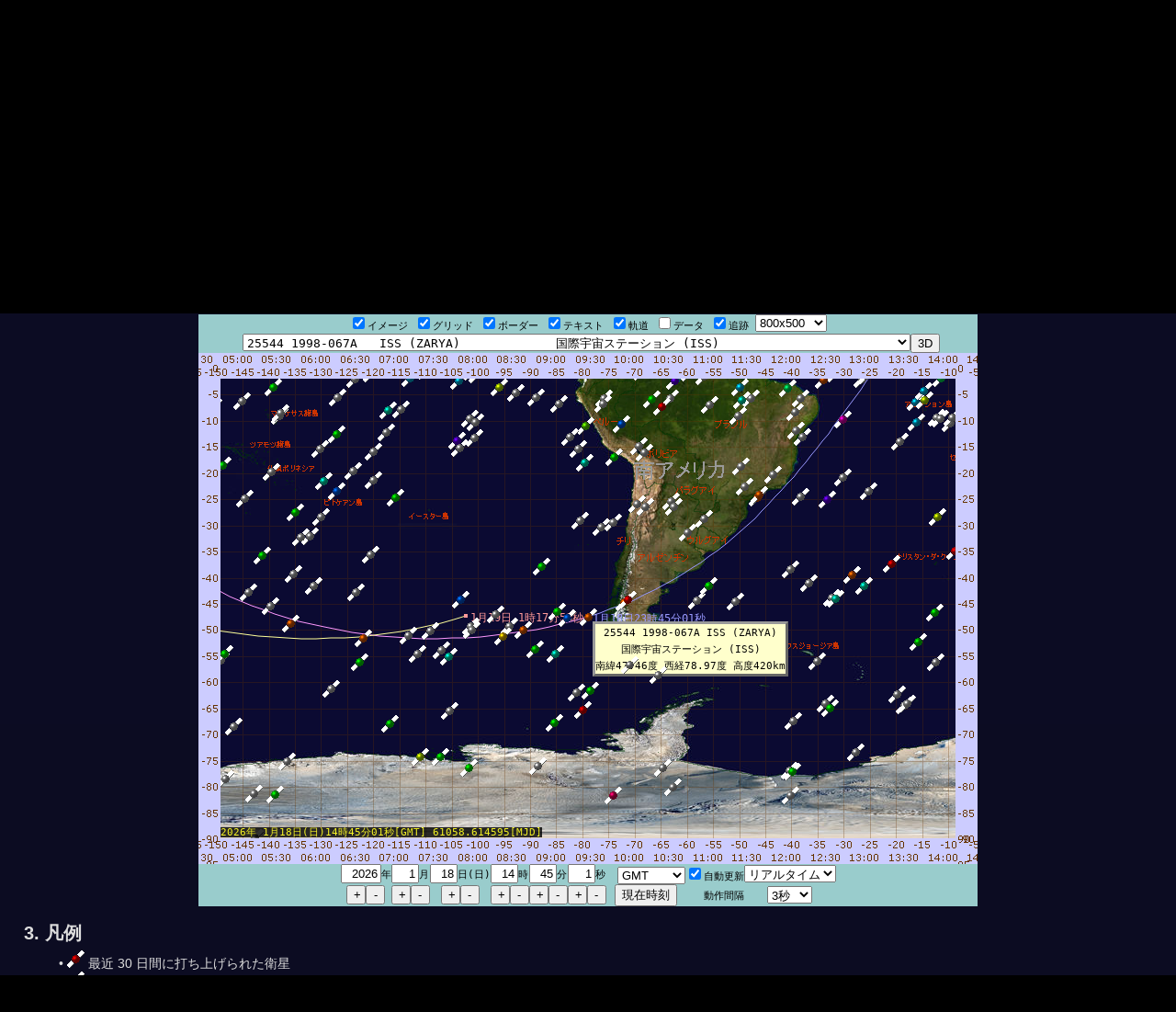

--- FILE ---
content_type: text/html
request_url: https://stdkmd.net/sgt/?q=59566
body_size: 197823
content:
<!DOCTYPE html>
<html lang="ja">
  <head>
    <meta charset="UTF-8">
    <meta name="viewport" content="width=device-width, initial-scale=1.0">
    <title>人工衛星の位置</title>
    <link rel="stylesheet" type="text/css" href="../stdkmd.css">
    <script charset="UTF-8" src="../stdkmd.js"></script>
    <script charset="UTF-8" src="sgt.js"></script>
  </head>
  <body>
<div id="head">
  <span id="title">人工衛星の位置</span>
  <span id="back">- <a href="../">STUDIO KAMADA</a></span>
</div>
<div id="body">

<h3 id="toc">目次</h3><ol><li><a href="#abstract">概要</a></li><li><a href="#map">地図</a></li><li><a href="#legend">凡例</a></li><li><a href="#usage">操作方法</a></li><li><a href="#list">表示される人工衛星</a></li><li><a href="#link">関連リンク</a></li></ol><h2><a href="#abstract" id="abstract">1. 概要</a></h2><p>JavaScript で人工衛星の位置を計算して地図上に表示します。表示される桁数ほどの精度はありません。</p><p>打ち上げ、ドッキング、再突入または帰還の前後の衛星の位置は正確に表示されないことがあります。</p><h2><a href="#map" id="map">2. 地図</a></h2><div id="sgtbox"></div><h2><a href="#legend" id="legend">3. 凡例</a></h2><ul><li><img src="sat2/sat2_f00.gif"> 最近 30 日間に打ち上げられた衛星</li><li><img src="sat2/sat2_f60.gif"> 国際宇宙ステーション</li><li><img src="sat2/sat2_fc0.gif"> 明るい衛星</li><li><img src="sat2/sat2_cf0.gif"> 気象衛星</li><li><img src="sat2/sat2_6f0.gif"> ゴーズ</li><li><img src="sat2/sat2_0f0.gif"> 地球資源衛星</li><li><img src="sat2/sat2_0f6.gif"> 追跡データ中継衛星</li><li><img src="sat2/sat2_0fc.gif"> 捜索救助衛星</li><li><img src="sat2/sat2_0cf.gif"> 静止通信衛星</li><li><img src="sat2/sat2_06f.gif"> アマチュア無線衛星</li><li><img src="sat2/sat2_00f.gif"> 運用中の GPS 衛星</li><li><img src="sat2/sat2_30f.gif"> ガリレオ衛星</li><li><img src="sat2/sat2_60f.gif"> 科学衛星</li><li><img src="sat2/sat2_c0f.gif"> 測地衛星</li><li><img src="sat2/sat2_f0c.gif"> 技術衛星</li><li><img src="sat2/sat2_f06.gif"> キューブサット</li><li><img src="sat2/sat2_ccc.gif"> その他の衛星</li></ul><h2><a href="#usage" id="usage">4. 操作方法</a></h2><p>地図の上端のチェックボックスで地図のイメージ、グリッド、ボーダー、テキスト、軌道の表示および、データの表示と追跡モードをそれぞれ ON/OFF できます。右側のセレクタで地図の窓のサイズを、次の大きいセレクタで追跡する人工衛星を選択できます。</p><p>追跡モードでは地図の上端のセレクタで選択した衛星が常に窓の中央に表示されるように自動的にスクロールします。衛星のマークをダブルクリックするとその衛星が選択されて追跡モードが ON になります。</p><p>マウスで地図をドラッグできます。地図をドラッグすると追跡モードは解除されます。</p><p>タグ (名前と位置を示す札) が表示されていない衛星はマークにポインタを重ねている間およびマークをクリックしたときにタグが表示されます。タグが表示されている衛星はマークまたはタグをクリックするとタグの表示が消えます。</p><p>地図の上端のチェックボックスで衛星のデータの表示を ON/OFF できます。地図や表示されているデータの表示の背景をダブルクリックしても ON/OFF できます。</p><p>データの表示はスクロールバーだけでなく背景をドラッグまたはホイールでも上下にスクロールします。</p><p>時計の自動更新のチェックボックスがチェックされていると時刻が自動的に更新されます。オフセットと動作間隔のセレクタで自動更新のオフセットと動作間隔を操作できます。デフォルトで現在時刻 (リアルタイム) を 3 秒間隔で設定するようになっており、人工衛星の現在位置が表示されます。セレクタを操作すると自動更新が ON になります。</p><p>自動更新を OFF にしているとき、年、月、日、時、分、秒を直接入力できます。また、年、月、日、時、分、秒の下の＋ボタンと－ボタンでそれぞれ +1 または -1 に、現在時刻ボタンで現在時刻に戻せます。これらのボタン操作で自動更新が OFF になります。</p><p>タイムゾーンを選択できます。デフォルトは日本時間です。</p><h2><a href="#list" id="list">5. 表示される人工衛星</a></h2><p>このページで表示されない人工衛星は <a href="https://stdkmd.net/sat/">Satellite Tracker 3D</a> で探してください。</p><p>打ち上げ日 (日本時間) 衛星番号 国際標識 カタログ名 … 日本語名</p><ol><li>1960 年 4 月 1 日 29 1960-002B TIROS 1… <a href="./?q=29" onclick="return go(29)">地球観測衛星 タイロス 1 号</a></li><li>1971 年 2 月 16 日 4952 1971-011A TANSEI 1 (MS-T1)… <a href="./?q=4952" onclick="return go(4952)">試験衛星 たんせい (MS-T1)</a></li><li>1971 年 9 月 28 日 5485 1971-080A SHINSEI (MS-F2)… <a href="./?q=5485" onclick="return go(5485)">試験衛星 しんせい (MS-F2)</a></li><li>1972 年 7 月 23 日 6126 1972-058A LANDSAT 1 (ERTS 1)… <a href="./?q=6126" onclick="return go(6126)">地球観測衛星 ランドサット 1 号</a></li><li>1974 年 11 月 16 日 7530 1974-089B OSCAR 7 (AO-7)… <a href="./?q=7530" onclick="return go(7530)">アマチュア無線衛星 アムサット P2B (AO-7)</a></li><li>1975 年 1 月 22 日 7615 1975-004A LANDSAT 2… <a href="./?q=7615" onclick="return go(7615)">地球観測衛星 ランドサット 2 号</a></li><li>1975 年 9 月 9 日 8197 1975-082A KIKU 1 (ETS 1)… <a href="./?q=8197" onclick="return go(8197)">技術試験衛星 I 型 きく 1 号 (ETS-I)</a></li><li>1976 年 2 月 29 日 8709 1976-019A UME 1 (ISS 1)… <a href="./?q=8709" onclick="return go(8709)">電離層観測衛星 うめ (ISS)</a></li><li>1977 年 2 月 19 日 9841 1977-012A TANSEI 3 (MS-T3)… <a href="./?q=9841" onclick="return go(9841)">試験衛星 たんせい 3 号 (MS-T3)</a></li><li>1977 年 2 月 23 日 9852 1977-014A KIKU 2 (ETS 2)… <a href="./?q=9852" onclick="return go(9852)">技術試験衛星 II 型 きく 2 号 (ETS-II)</a></li><li>1977 年 7 月 14 日 10143 1977-065A HIMAWARI 1 (GMS 1)… <a href="./?q=10143" onclick="return go(10143)">静止気象衛星 ひまわり (GMS)</a></li><li>1977 年 11 月 23 日 10489 1977-108A METEOSAT 1… <a href="./?q=10489" onclick="return go(10489)">気象観測衛星 メテオサット 1 号</a></li><li>1977 年 12 月 15 日 10516 1977-118A SAKURA 1A (CS-1A)… <a href="./?q=10516" onclick="return go(10516)">実験用静止通信衛星 さくら (CS)</a></li><li>1978 年 2 月 4 日 10664 1978-014A KYOKKO 1 (EXOS A)… <a href="./?q=10664" onclick="return go(10664)">オーロラ観測衛星 きょっこう (EXOS-A)</a></li><li>1978 年 2 月 16 日 10674 1978-018A UME 2 (ISS-B)… <a href="./?q=10674" onclick="return go(10674)">電離層観測衛星 うめ 2 号 (ISS-b)</a></li><li>1978 年 3 月 5 日 10702 1978-026A LANDSAT 3… <a href="./?q=10702" onclick="return go(10702)">地球観測衛星 ランドサット 3 号</a></li><li>1978 年 4 月 7 日 10792 1978-039A YURI (BSE)… <a href="./?q=10792" onclick="return go(10792)">実験用中継放送衛星 ゆり (BS)</a></li><li>1978 年 6 月 27 日 10967 1978-064A SEASAT 1… <a href="./?q=10967" onclick="return go(10967)">海洋観測衛星 シーサット</a></li><li>1979 年 2 月 6 日 11261 1979-009A AYAME 1 (ECS 1)… <a href="./?q=11261" onclick="return go(11261)">実験用静止通信衛星 あやめ (ECS)</a></li><li>1980 年 2 月 22 日 11715 1980-018A AYAME 2 (ECS-2)… <a href="./?q=11715" onclick="return go(11715)">実験用静止通信衛星 あやめ 2 号 (ECS-b)</a></li><li>1981 年 2 月 11 日 12295 1981-012A KIKU 3 (ETS 4)… <a href="./?q=12295" onclick="return go(12295)">技術試験衛星 IV 型 きく 3 号 (ETS-IV)</a></li><li>1981 年 6 月 19 日 12544 1981-057A METEOSAT 2… <a href="./?q=12544" onclick="return go(12544)">気象観測衛星 メテオサット 2 号</a></li><li>1981 年 8 月 11 日 12677 1981-076A HIMAWARI 2 (GMS 2)… <a href="./?q=12677" onclick="return go(12677)">静止気象衛星 ひまわり 2 号 (GMS-2)</a></li><li>1982 年 9 月 3 日 13492 1982-087A KIKU 4 (ETS 3)… <a href="./?q=13492" onclick="return go(13492)">技術試験衛星 III 型 きく 4 号 (ETS-III)</a></li><li>1983 年 2 月 4 日 13782 1983-006A SAKURA 2A (CS-2A)… <a href="./?q=13782" onclick="return go(13782)">実験用静止通信衛星 さくら 2 号 a (CS-2a)</a></li><li>1983 年 6 月 16 日 14129 1983-058B OSCAR 10… <a href="./?q=14129" onclick="return go(14129)">アマチュア無線衛星 アムサット P3B (AO-10)</a></li><li>1983 年 8 月 6 日 14248 1983-081A SAKURA 2B (CS-2B)… <a href="./?q=14248" onclick="return go(14248)">実験用静止通信衛星 さくら 2 号 b (CS-2b)</a></li><li>1984 年 1 月 23 日 14659 1984-005A YURI 2A (BS-2A)… <a href="./?q=14659" onclick="return go(14659)">実験用中継放送衛星 ゆり 2 号 a (BS-2a)</a></li><li>1984 年 3 月 2 日 14780 1984-021A LANDSAT 5… <a href="./?q=14780" onclick="return go(14780)">地球観測衛星 ランドサット 5 号</a></li><li>1984 年 3 月 2 日 14781 1984-021B OSCAR 11 (UOSAT 2)… <a href="./?q=14781" onclick="return go(14781)">アマチュア無線衛星 UoSat 2 (UO-11)</a></li><li>1984 年 8 月 3 日 15152 1984-080A HIMAWARI 3 (GMS 3)… <a href="./?q=15152" onclick="return go(15152)">静止気象衛星 ひまわり 3 号 (GMS-3)</a></li><li>1986 年 2 月 12 日 16597 1986-016A BS-2B (YURI 2B)… <a href="./?q=16597" onclick="return go(16597)">実験用中継放送衛星 ゆり 2 号 b (BS-2b)</a></li><li>1986 年 8 月 13 日 16908 1986-061A EGS (AJISAI)… <a href="./?q=16908" onclick="return go(16908)">測地実験衛星 あじさい (EGS)</a></li><li>1986 年 8 月 13 日 16909 1986-061B JAS 1 (FUJI 1)… <a href="./?q=16909" onclick="return go(16909)">アマチュア無線衛星 ふじ (FO-12)</a></li><li>1986 年 8 月 12 日 16910 1986-061C H-1 R/B (MABES)… <a href="./?q=16910" onclick="return go(16910)">磁気軸受フライホイール実験装置 じんだい (MABES)</a></li><li>1987 年 2 月 19 日 17527 1987-018A MOS 1A (MOMO 1)… <a href="./?q=17527" onclick="return go(17527)">海洋観測衛星 もも 1 号 (MOS-1)</a></li><li>1987 年 8 月 27 日 18316 1987-070A KIKU 5 (ETS 5)… <a href="./?q=18316" onclick="return go(18316)">技術試験衛星 V 型 きく 5 号 (ETS-V)</a></li><li>1988 年 2 月 19 日 18877 1988-012A CS 3A… <a href="./?q=18877" onclick="return go(18877)">実験用静止通信衛星 さくら 3 号 a (CS-3a)</a></li><li>1988 年 6 月 15 日 19215 1988-051A METEOSAT 3… <a href="./?q=19215" onclick="return go(19215)">気象観測衛星 メテオサット 3 号</a></li><li>1988 年 9 月 16 日 19508 1988-086A CS 3B… <a href="./?q=19508" onclick="return go(19508)">実験用静止通信衛星 さくら 3 号 b (CS-3b)</a></li><li>1989 年 2 月 15 日 19802 1989-013A NAVSTAR 13 (USA 35)… <a href="./?q=19802" onclick="return go(19802)">GPS 衛星 ナブスター 13 (USA 35)</a></li><li>1989 年 3 月 7 日 19874 1989-020A JCSAT 1… <a href="./?q=19874" onclick="return go(19874)">通信衛星 JCSAT-1</a></li><li>1989 年 3 月 7 日 19876 1989-020B METEOSAT 4 (MOP 1)… <a href="./?q=19876" onclick="return go(19876)">気象観測衛星 メテオサット 4 号</a></li><li>1989 年 6 月 6 日 20040 1989-041A SUPERBIRD A… <a href="./?q=20040" onclick="return go(20040)">通信衛星 スーパーバード A</a></li><li>1989 年 6 月 11 日 20061 1989-044A NAVSTAR 14 (USA 38)… <a href="./?q=20061" onclick="return go(20061)">GPS 衛星 ナブスター 14 (USA 38)</a></li><li>1989 年 8 月 18 日 20185 1989-064A NAVSTAR 15 (USA 42)… <a href="./?q=20185" onclick="return go(20185)">GPS 衛星 ナブスター 15 (USA 42)</a></li><li>1989 年 9 月 6 日 20217 1989-070A HIMAWARI 4 (GMS 4)… <a href="./?q=20217" onclick="return go(20217)">静止気象衛星 ひまわり 4 号 (GMS-4)</a></li><li>1989 年 10 月 21 日 20302 1989-085A NAVSTAR 16 (USA 47)… <a href="./?q=20302" onclick="return go(20302)">GPS 衛星 ナブスター 16 (USA 47)</a></li><li>1989 年 12 月 12 日 20361 1989-097A NAVSTAR 17 (USA 49)… <a href="./?q=20361" onclick="return go(20361)">GPS 衛星 ナブスター 17 (USA 49)</a></li><li>1990 年 1 月 1 日 20402 1990-001B JCSAT 2… <a href="./?q=20402" onclick="return go(20402)">通信衛星 JCSAT-2</a></li><li>1990 年 1 月 22 日 20439 1990-005D OSCAR 16 (PACSAT)… <a href="./?q=20439" onclick="return go(20439)">アマチュア無線衛星 パックサット (AO-16)</a></li><li>1990 年 1 月 22 日 20440 1990-005E OSCAR 17 (DOVE)… <a href="./?q=20440" onclick="return go(20440)">アマチュア無線衛星 ダブ (DO-17)</a></li><li>1990 年 1 月 22 日 20441 1990-005F OSCAR 18 (WEBERSAT)… <a href="./?q=20441" onclick="return go(20441)">アマチュア無線衛星 ウェバーサット (WO-18)</a></li><li>1990 年 1 月 22 日 20442 1990-005G OSCAR 19 (LUSAT)… <a href="./?q=20442" onclick="return go(20442)">アマチュア無線衛星 エルユーサット (LO-19)</a></li><li>1990 年 1 月 25 日 20452 1990-008A NAVSTAR 18 (USA 50)… <a href="./?q=20452" onclick="return go(20452)">GPS 衛星 ナブスター 18 (USA 50)</a></li><li>1990 年 2 月 7 日 20478 1990-013A MOS 1B (MOMO 1B)… <a href="./?q=20478" onclick="return go(20478)">海洋観測衛星 もも 1 号 b (MOS-1b)</a></li><li>1990 年 2 月 7 日 20479 1990-013B DEBUT (ORIZURU)… <a href="./?q=20479" onclick="return go(20479)">伸展展開機能実験ペイロード おりづる (DEBUT)</a></li><li>1990 年 2 月 7 日 20480 1990-013C JAS 1B (FUJI 2)… <a href="./?q=20480" onclick="return go(20480)">アマチュア無線衛星 ふじ 2 号 (FO-20)</a></li><li>1990 年 3 月 26 日 20533 1990-025A NAVSTAR 19 (USA 54)… <a href="./?q=20533" onclick="return go(20533)">GPS 衛星 ナブスター 19 (USA 54)</a></li><li>1990 年 4 月 24 日 20580 1990-037B HST… <a href="./?q=20580" onclick="return go(20580)">ハッブル宇宙望遠鏡 (HST)</a></li><li>1990 年 8 月 2 日 20724 1990-068A NAVSTAR 20 (USA 63)… <a href="./?q=20724" onclick="return go(20724)">GPS 衛星 ナブスター 20 (USA 63)</a></li><li>1990 年 8 月 28 日 20771 1990-077A BS-3A (YURI 3A)… <a href="./?q=20771" onclick="return go(20771)">実験用中継放送衛星 ゆり 3 号 a (BS-3a)</a></li><li>1990 年 10 月 2 日 20830 1990-088A NAVSTAR 21 (USA 64)… <a href="./?q=20830" onclick="return go(20830)">GPS 衛星 ナブスター 21 (USA 64)</a></li><li>1990 年 11 月 27 日 20959 1990-103A NAVSTAR 22 (USA 66)… <a href="./?q=20959" onclick="return go(20959)">GPS 衛星 ナブスター 22 (USA 66)</a></li><li>1991 年 3 月 3 日 21140 1991-015B METEOSAT 5 (MOP 2)… <a href="./?q=21140" onclick="return go(21140)">気象観測衛星 メテオサット 5 号</a></li><li>1991 年 7 月 4 日 21552 1991-047A NAVSTAR 23 (USA 71)… <a href="./?q=21552" onclick="return go(21552)">GPS 衛星 ナブスター 23 (USA 71)</a></li><li>1991 年 7 月 17 日 21575 1991-050B OSCAR 22 (UOSAT 5)… <a href="./?q=21575" onclick="return go(21575)">アマチュア無線衛星 UoSat 5 (UO-22)</a></li><li>1991 年 8 月 25 日 21668 1991-060A BS-3B (YURI 3B)… <a href="./?q=21668" onclick="return go(21668)">実験用中継放送衛星 ゆり 3 号 b (BS-3b)</a></li><li>1992 年 2 月 24 日 21890 1992-009A NAVSTAR 24 (USA 79)… <a href="./?q=21890" onclick="return go(21890)">GPS 衛星 ナブスター 24 (USA 79)</a></li><li>1992 年 2 月 27 日 21893 1992-010A SUPERBIRD B1… <a href="./?q=21893" onclick="return go(21893)">通信衛星 スーパーバード B1</a></li><li>1992 年 4 月 10 日 21930 1992-019A NAVSTAR 25 (USA 80)… <a href="./?q=21930" onclick="return go(21930)">GPS 衛星 ナブスター 25 (USA 80)</a></li><li>1992 年 7 月 7 日 22014 1992-039A NAVSTAR 26 (USA 83)… <a href="./?q=22014" onclick="return go(22014)">GPS 衛星 ナブスター 26 (USA 83)</a></li><li>1992 年 7 月 24 日 22049 1992-044A GEOTAIL… <a href="./?q=22049" onclick="return go(22049)">磁気圏観測衛星 ジオテイル</a></li><li>1992 年 8 月 11 日 22077 1992-052B OSCAR 23 (KITSAT 1)… <a href="./?q=22077" onclick="return go(22077)">アマチュア無線衛星 キットサット 1 (KO-23)</a></li><li>1992 年 9 月 9 日 22108 1992-058A NAVSTAR 27 (USA 84)… <a href="./?q=22108" onclick="return go(22108)">GPS 衛星 ナブスター 27 (USA 84)</a></li><li>1992 年 11 月 23 日 22231 1992-079A NAVSTAR 28 (USA 85)… <a href="./?q=22231" onclick="return go(22231)">GPS 衛星 ナブスター 28 (USA 85)</a></li><li>1992 年 12 月 2 日 22253 1992-084A SUPERBIRD A1… <a href="./?q=22253" onclick="return go(22253)">通信衛星 スーパーバード A1</a></li><li>1992 年 12 月 19 日 22275 1992-089A NAVSTAR 29 (USA 87)… <a href="./?q=22275" onclick="return go(22275)">GPS 衛星 ナブスター 29 (USA 87)</a></li><li>1993 年 2 月 3 日 22446 1993-007A NAVSTAR 30 (USA 88)… <a href="./?q=22446" onclick="return go(22446)">GPS 衛星 ナブスター 30 (USA 88)</a></li><li>1993 年 3 月 30 日 22581 1993-017A NAVSTAR 31 (USA 90)… <a href="./?q=22581" onclick="return go(22581)">GPS 衛星 ナブスター 31 (USA 90)</a></li><li>1993 年 5 月 13 日 22657 1993-032A NAVSTAR 32 (USA 91)… <a href="./?q=22657" onclick="return go(22657)">GPS 衛星 ナブスター 32 (USA 91)</a></li><li>1993 年 6 月 26 日 22700 1993-042A NAVSTAR 33 (USA 92)… <a href="./?q=22700" onclick="return go(22700)">GPS 衛星 ナブスター 33 (USA 92)</a></li><li>1993 年 8 月 30 日 22779 1993-054A NAVSTAR 34 (USA 94)… <a href="./?q=22779" onclick="return go(22779)">GPS 衛星 ナブスター 34 (USA 94)</a></li><li>1993 年 9 月 26 日 22825 1993-061C EYESAT A (AO-27)… <a href="./?q=22825" onclick="return go(22825)">アマチュア無線衛星 キットサット 2 (KO-25)</a></li><li>1993 年 9 月 26 日 22828 1993-061F KITSAT B… <a href="./?q=22828" onclick="return go(22828)">アマチュア無線衛星 ITAMsat (IO-26)</a></li><li>1993 年 9 月 26 日 22829 1993-061G POSAT 1… <a href="./?q=22829" onclick="return go(22829)">アマチュア無線衛星 アイサット (AO-27)</a></li><li>1993 年 10 月 27 日 22877 1993-068A NAVSTAR 35 (USA 96)… <a href="./?q=22877" onclick="return go(22877)">GPS 衛星 ナブスター 35 (USA 96)</a></li><li>1994 年 2 月 3 日 22979 1994-007B VEP… <a href="./?q=22979" onclick="return go(22979)">H-II ロケット性能確認用ペイロード みょうじょう (VEP)</a></li><li>1994 年 3 月 10 日 23027 1994-016A NAVSTAR 36 (USA 100)… <a href="./?q=23027" onclick="return go(23027)">GPS 衛星 ナブスター 36 (USA 100)</a></li><li>1994 年 4 月 13 日 23051 1994-022A GOES 8… <a href="./?q=23051" onclick="return go(23051)">静止実用環境衛星 ゴーズ 8 号</a></li><li>1994 年 7 月 9 日 23176 1994-040B BS-3N… <a href="./?q=23176" onclick="return go(23176)">実験用中型放送衛星 ゆり 3N 号</a></li><li>1994 年 8 月 28 日 23230 1994-056A ETS 6… <a href="./?q=23230" onclick="return go(23230)">技術試験衛星 VI 型 きく 6 号 (ETS-VI)</a></li><li>1994 年 10 月 31 日 23327 1994-069A ELEKTRO (GOMS)… <a href="./?q=23327" onclick="return go(23327)">静止気象観測衛星 エレクトロ (GOMS)</a></li><li>1994 年 12 月 26 日 23439 1994-085A RADIO ROSTO (RS15)… <a href="./?q=23439" onclick="return go(23439)">アマチュア無線衛星 Radio Sport-15 (RS-15)</a></li><li>1995 年 3 月 18 日 23522 1995-011B HIMAWARI 5 (GMS 5)… <a href="./?q=23522" onclick="return go(23522)">静止気象衛星 ひまわり 5 号 (GMS-5)</a></li><li>1995 年 5 月 23 日 23581 1995-025A GOES 9… <a href="./?q=23581" onclick="return go(23581)">静止実用環境衛星 ゴーズ 9 号</a></li><li>1995 年 8 月 5 日 23639 1995-041A KOREASAT 1… <a href="./?q=23639" onclick="return go(23639)">通信衛星 コリアサット 1 号</a></li><li>1995 年 8 月 29 日 23651 1995-044A NSTAR A… <a href="./?q=23651" onclick="return go(23651)">通信衛星 N-STAR a 号機</a></li><li>1996 年 1 月 14 日 23768 1996-003A ABS 1A (KOREASAT 2)… <a href="./?q=23768" onclick="return go(23768)">通信衛星 ABS-1A (コリアサット 2 号)</a></li><li>1996 年 2 月 5 日 23781 1996-007A NSTAR B… <a href="./?q=23781" onclick="return go(23781)">通信衛星 N-STAR b 号機</a></li><li>1996 年 3 月 28 日 23833 1996-019A NAVSTAR 37 (USA 117)… <a href="./?q=23833" onclick="return go(23833)">GPS 衛星 ナブスター 37 (USA 117)</a></li><li>1996 年 7 月 16 日 23953 1996-041A NAVSTAR 38 (USA 126)… <a href="./?q=23953" onclick="return go(23953)">GPS 衛星 ナブスター 38 (USA 126)</a></li><li>1996 年 8 月 17 日 24277 1996-046A ADEOS… <a href="./?q=24277" onclick="return go(24277)">地球観測プラットフォーム技術衛星 みどり (ADEOS)</a></li><li>1996 年 8 月 17 日 24278 1996-046B JAS 2… <a href="./?q=24278" onclick="return go(24278)">アマチュア無線衛星 ふじ 3 号 (FO-29)</a></li><li>1996 年 9 月 12 日 24320 1996-056A NAVSTAR 39 (USA 128)… <a href="./?q=24320" onclick="return go(24320)">GPS 衛星 ナブスター 39 (USA 128)</a></li><li>1997 年 2 月 12 日 24720 1997-005A HALCA (MUSES B)… <a href="./?q=24720" onclick="return go(24720)">電波天文観測衛星 はるか (MUSES-B)</a></li><li>1997 年 2 月 17 日 24732 1997-007A INTELSAT 26 (JCSAT 4)… <a href="./?q=24732" onclick="return go(24732)">通信衛星 インテルサット 26 (JCSAT 4)</a></li><li>1997 年 4 月 17 日 24769 1997-016B BSAT-1A… <a href="./?q=24769" onclick="return go(24769)">放送衛星 BSAT-1a</a></li><li>1997 年 4 月 25 日 24786 1997-019A GOES 10… <a href="./?q=24786" onclick="return go(24786)">静止実用環境衛星 ゴーズ 10 号</a></li><li>1997 年 7 月 23 日 24876 1997-035A NAVSTAR 43 (USA 132)… <a href="./?q=24876" onclick="return go(24876)">GPS 衛星 ナブスター 43 (USA 132)</a></li><li>1997 年 7 月 28 日 24880 1997-036A SUPERBIRD C… <a href="./?q=24880" onclick="return go(24880)">通信衛星 スーパーバード C</a></li><li>1997 年 9 月 3 日 24932 1997-049B METEOSAT 7… <a href="./?q=24932" onclick="return go(24932)">気象観測衛星 メテオサット 7 号</a></li><li>1997 年 11 月 6 日 25030 1997-067A NAVSTAR 44 (USA 135)… <a href="./?q=25030" onclick="return go(25030)">GPS 衛星 ナブスター 44 (USA 135)</a></li><li>1997 年 12 月 3 日 25067 1997-075A JCSAT 5… <a href="./?q=25067" onclick="return go(25067)">通信衛星 JCSAT-1B</a></li><li>1998 年 2 月 21 日 25175 1998-011A COMETS… <a href="./?q=25175" onclick="return go(25175)">通信放送技術衛星 かけはし</a></li><li>1998 年 4 月 29 日 25312 1998-024B BSAT-1B… <a href="./?q=25312" onclick="return go(25312)">放送衛星 BSAT-1b</a></li><li>1998 年 7 月 10 日 25397 1998-043D TECHSAT 1B (GO-32)… <a href="./?q=25397" onclick="return go(25397)">アマチュア無線衛星 ガーウィン・テックサット 1B (GO-32)</a></li><li>1998 年 11 月 20 日 25544 1998-067A ISS (ZARYA)… <a href="./?q=25544" onclick="return go(25544)">国際宇宙ステーション (ISS)</a></li><li>1999 年 2 月 16 日 25630 1999-006A JCSAT 6… <a href="./?q=25630" onclick="return go(25630)">通信衛星 JCSAT-4A</a></li><li>1999 年 4 月 16 日 25682 1999-020A LANDSAT 7… <a href="./?q=25682" onclick="return go(25682)">地球観測衛星 ランドサット 7 号</a></li><li>1999 年 5 月 26 日 25756 1999-029A KITSAT 3… <a href="./?q=25756" onclick="return go(25756)">地球観測衛星 キットサット 3</a></li><li>1999 年 6 月 25 日 25791 1999-035A FUSE 1… <a href="./?q=25791" onclick="return go(25791)">遠紫外線分光衛星 ヒューズ</a></li><li>1999 年 7 月 23 日 25867 1999-040B CXO… <a href="./?q=25867" onclick="return go(25867)">X 線観測衛星 チャンドラ</a></li><li>1999 年 9 月 4 日 25894 1999-046A ABS 7 (KOREASAT 3)… <a href="./?q=25894" onclick="return go(25894)">通信衛星 ABS 7 (コリアサット 3 号)</a></li><li>1999 年 9 月 25 日 25919 1999-051A IKONOS 2… <a href="./?q=25919" onclick="return go(25919)">地球観測衛星 イコノス</a></li><li>1999 年 10 月 7 日 25933 1999-055A NAVSTAR 46 (USA 145)… <a href="./?q=25933" onclick="return go(25933)">GPS 衛星 ナブスター 46 (USA 145)</a></li><li>1999 年 12 月 10 日 25989 1999-066A XMM-NEWTON… <a href="./?q=25989" onclick="return go(25989)">X 線観測衛星 XMM</a></li><li>1999 年 12 月 19 日 25994 1999-068A TERRA… <a href="./?q=25994" onclick="return go(25994)">地球観測衛星 テラ</a></li><li>1999 年 12 月 21 日 26032 1999-070A KOMPSAT… <a href="./?q=26032" onclick="return go(26032)">多目的衛星 アリラン 1 号</a></li><li>2000 年 2 月 18 日 26095 2000-012A SUPERBIRD 4… <a href="./?q=26095" onclick="return go(26095)">通信衛星 スーパーバード B2</a></li><li>2000 年 3 月 22 日 26108 2000-016B INSAT 3B… <a href="./?q=26108" onclick="return go(26108)">多目的衛星 インサット 3B</a></li><li>2000 年 5 月 3 日 26352 2000-022A GOES 11… <a href="./?q=26352" onclick="return go(26352)">静止実用環境衛星 ゴーズ 11 号</a></li><li>2000 年 5 月 11 日 26360 2000-025A NAVSTAR 47 (USA 150)… <a href="./?q=26360" onclick="return go(26360)">GPS 衛星 ナブスター 47 (USA 150)</a></li><li>2000 年 7 月 1 日 26390 2000-035A SIRIUS 1… <a href="./?q=26390" onclick="return go(26390)">放送衛星 シリウス 1</a></li><li>2000 年 7 月 16 日 26407 2000-040A NAVSTAR 48 (USA 151)… <a href="./?q=26407" onclick="return go(26407)">GPS 衛星 ナブスター 48 (USA 151)</a></li><li>2000 年 9 月 5 日 26483 2000-051A SIRIUS 2… <a href="./?q=26483" onclick="return go(26483)">放送衛星 シリウス 2</a></li><li>2000 年 9 月 26 日 26545 2000-057A SAUDISAT 1A… <a href="./?q=26545" onclick="return go(26545)">アマチュア無線衛星 サウジサット 1A (SO-41)</a></li><li>2000 年 10 月 7 日 26559 2000-060A NSAT 110… <a href="./?q=26559" onclick="return go(26559)">通信衛星 N-SAT-110</a></li><li>2000 年 10 月 31 日 26599 2000-069A CHINASAT 32 (BEIDOU 1)… <a href="./?q=26599" onclick="return go(26599)">航行衛星 北斗 1 号 A</a></li><li>2000 年 11 月 11 日 26605 2000-071A NAVSTAR 49 (USA 154)… <a href="./?q=26605" onclick="return go(26605)">GPS 衛星 ナブスター 49 (USA 154)</a></li><li>2000 年 12 月 1 日 26626 2000-077A SIRIUS 3… <a href="./?q=26626" onclick="return go(26626)">放送衛星 シリウス 3</a></li><li>2000 年 12 月 21 日 26643 2000-082A CHINASAT 31 (BEIDOU 1B)… <a href="./?q=26643" onclick="return go(26643)">航行衛星 北斗 1 号 B</a></li><li>2001 年 1 月 30 日 26690 2001-004A NAVSTAR 50 (USA 156)… <a href="./?q=26690" onclick="return go(26690)">GPS 衛星 ナブスター 50 (USA 156)</a></li><li>2001 年 3 月 9 日 26720 2001-011B BSAT-2A… <a href="./?q=26720" onclick="return go(26720)">放送衛星 BSAT-2a</a></li><li>2001 年 7 月 13 日 26863 2001-029A ARTEMIS… <a href="./?q=26863" onclick="return go(26863)">先端型データ中継技術衛星 アルテミス</a></li><li>2001 年 7 月 23 日 26871 2001-031A GOES 12… <a href="./?q=26871" onclick="return go(26871)">静止実用環境衛星 ゴーズ 12 号</a></li><li>2001 年 8 月 29 日 26898 2001-038A LRE… <a href="./?q=26898" onclick="return go(26898)">ドップラ測距装置 LRE</a></li><li>2001 年 9 月 30 日 26931 2001-043C PCSAT (NO-44)… <a href="./?q=26931" onclick="return go(26931)">アマチュア無線衛星 PCSat (NO-44)</a></li><li>2001 年 12 月 8 日 26997 2001-055A JASON… <a href="./?q=26997" onclick="return go(26997)">海洋観測衛星 ジェイソン 1</a></li><li>2002 年 1 月 24 日 27298 2002-002A INSAT 3C… <a href="./?q=27298" onclick="return go(27298)">多目的衛星 インサット 3C</a></li><li>2002 年 2 月 4 日 27367 2002-003A MDS 1… <a href="./?q=27367" onclick="return go(27367)">民生部品・コンポーネント実証衛星 つばさ (MDS-1)</a></li><li>2002 年 2 月 4 日 27368 2002-003B DASH/VEP 3… <a href="./?q=27368" onclick="return go(27368)">高速再突入実験機／性能確認用ペイロード DASH/VEP 3</a></li><li>2002 年 3 月 1 日 27386 2002-009A ENVISAT… <a href="./?q=27386" onclick="return go(27386)">環境監視衛星 Envisat</a></li><li>2002 年 3 月 29 日 27399 2002-015A JCSAT 2A… <a href="./?q=27399" onclick="return go(27399)">通信衛星 JCSAT 2A</a></li><li>2002 年 5 月 4 日 27424 2002-022A AQUA… <a href="./?q=27424" onclick="return go(27424)">地球観測衛星 アクア (AQUA)</a></li><li>2002 年 6 月 25 日 27453 2002-032A NOAA 17… <a href="./?q=27453" onclick="return go(27453)">気象観測衛星 ノア 17</a></li><li>2002 年 7 月 6 日 27461 2002-035B NSTAR C… <a href="./?q=27461" onclick="return go(27461)">通信衛星 N-STAR c 号機</a></li><li>2002 年 8 月 29 日 27509 2002-040B METEOSAT 8 (MSG 1)… <a href="./?q=27509" onclick="return go(27509)">気象観測衛星 メテオサット 8 号</a></li><li>2002 年 9 月 10 日 27516 2002-042B DRTS… <a href="./?q=27516" onclick="return go(27516)">データ中継技術衛星 こだま (DRTS)</a></li><li>2002 年 12 月 14 日 27597 2002-056A ADEOS 2… <a href="./?q=27597" onclick="return go(27597)">環境観測技術衛星 みどり II (ADEOS-II)</a></li><li>2002 年 12 月 14 日 27598 2002-056B FEDSAT… <a href="./?q=27598" onclick="return go(27598)">豪州小型衛星 FedSat</a></li><li>2002 年 12 月 14 日 27599 2002-056C WEOS… <a href="./?q=27599" onclick="return go(27599)">鯨生態観測衛星 観太くん (WEOS)</a></li><li>2002 年 12 月 14 日 27600 2002-056D MICRO LABSAT… <a href="./?q=27600" onclick="return go(27600)">小型実証衛星 マイクロラブサット 1 号機</a></li><li>2002 年 12 月 21 日 27607 2002-058C SAUDISAT 1C (SO-50)… <a href="./?q=27607" onclick="return go(27607)">アマチュア無線衛星 サウジサット 1C (SO-50)</a></li><li>2003 年 1 月 30 日 27663 2003-005A NAVSTAR 51 (USA 166)… <a href="./?q=27663" onclick="return go(27663)">GPS 衛星 ナブスター 51 (USA 166)</a></li><li>2003 年 4 月 1 日 27704 2003-010A NAVSTAR 52 (USA 168)… <a href="./?q=27704" onclick="return go(27704)">GPS 衛星 ナブスター 52 (USA 168)</a></li><li>2003 年 4 月 10 日 27714 2003-013A INSAT 3A… <a href="./?q=27714" onclick="return go(27714)">多目的衛星 インサット 3A</a></li><li>2003 年 4 月 28 日 27783 2003-017A GALEX… <a href="./?q=27783" onclick="return go(27783)">紫外線観測衛星 GALEX</a></li><li>2003 年 5 月 25 日 27813 2003-021A BD 1 03… <a href="./?q=27813" onclick="return go(27813)">航行衛星 北斗 1 号 C</a></li><li>2003 年 6 月 12 日 27830 2003-028A BSAT-2C… <a href="./?q=27830" onclick="return go(27830)">放送衛星 BSAT-2c</a></li><li>2003 年 6 月 30 日 27844 2003-031E CUTE-1 (CO-55)… <a href="./?q=27844" onclick="return go(27844)">超小型衛星 CUTE-I (CO-55)</a></li><li>2003 年 6 月 30 日 27848 2003-031J CUBESAT XI 4… <a href="./?q=27848" onclick="return go(27848)">超小型衛星 XI-IV (CO-57)</a></li><li>2003 年 9 月 27 日 27939 2003-042A MOZHAYETS 4… <a href="./?q=27939" onclick="return go(27939)">アマチュア無線衛星 Mozhayets 4 (RS-22)</a></li><li>2003 年 9 月 27 日 27945 2003-042G KAISTSAT 4… <a href="./?q=27945" onclick="return go(27945)">天文学衛星 KAISTSAT-4</a></li><li>2003 年 9 月 28 日 27951 2003-043E INSAT 3E… <a href="./?q=27951" onclick="return go(27951)">多目的衛星 インサット 3E</a></li><li>2003 年 10 月 1 日 27954 2003-044A HORIZONS 1 (GALAXY 13)… <a href="./?q=27954" onclick="return go(27954)">通信衛星 ホライゾンズ 1 (ギャラクシー 13)</a></li><li>2003 年 10 月 30 日 28060 2003-050A SERVIS 1… <a href="./?q=28060" onclick="return go(28060)">無人宇宙実験 実証衛星 1 号機 (SERVIS-1)</a></li><li>2003 年 12 月 21 日 28129 2003-058A NAVSTAR 53 (USA 175)… <a href="./?q=28129" onclick="return go(28129)">GPS 衛星 ナブスター 53 (USA 175)</a></li><li>2004 年 3 月 13 日 28184 2004-007A ABS 4 (MBSAT)… <a href="./?q=28184" onclick="return go(28184)">モバイル放送用衛星 MBSAT</a></li><li>2004 年 3 月 21 日 28190 2004-009A NAVSTAR 54 (USA 177)… <a href="./?q=28190" onclick="return go(28190)">GPS 衛星 ナブスター 54 (USA 177)</a></li><li>2004 年 4 月 16 日 28218 2004-011A SUPERBIRD 6… <a href="./?q=28218" onclick="return go(28218)">通信衛星 スーパーバード A2</a></li><li>2004 年 5 月 20 日 28254 2004-018A ROCSAT 2… <a href="./?q=28254" onclick="return go(28254)">地球観測衛星 フォルモサット 2</a></li><li>2004 年 6 月 24 日 28361 2004-023A NAVSTAR 55 (USA 178)… <a href="./?q=28361" onclick="return go(28361)">GPS 衛星 ナブスター 55 (USA 178)</a></li><li>2004 年 6 月 29 日 28375 2004-025K AMSAT ECHO… <a href="./?q=28375" onclick="return go(28375)">アマチュア無線衛星 アムサット・エコー (AO-51)</a></li><li>2004 年 7 月 15 日 28376 2004-026A AURA… <a href="./?q=28376" onclick="return go(28376)">地球観測衛星 オーラ</a></li><li>2004 年 10 月 19 日 28451 2004-042A FENGYUN 2C… <a href="./?q=28451" onclick="return go(28451)">静止気象衛星 風雲 2 号 C</a></li><li>2004 年 11 月 6 日 28474 2004-045A NAVSTAR 56 (USA 180)… <a href="./?q=28474" onclick="return go(28474)">GPS 衛星 ナブスター 56 (USA 180)</a></li><li>2004 年 11 月 21 日 28485 2004-047A SWIFT… <a href="./?q=28485" onclick="return go(28485)">ガンマ線バースト観測衛星 スウィフト</a></li><li>2004 年 12 月 19 日 28498 2004-049G PARASOL… <a href="./?q=28498" onclick="return go(28498)">地球観測衛星 パラソル</a></li><li>2005 年 2 月 26 日 28622 2005-006A HIMAWARI 6… <a href="./?q=28622" onclick="return go(28622)">運輸多目的衛星新 1 号 ひまわり 6 号 (MTSAT-1R)</a></li><li>2005 年 5 月 5 日 28650 2005-017B HAMSAT… <a href="./?q=28650" onclick="return go(28650)">アマチュア無線衛星 ハムサット</a></li><li>2005 年 5 月 20 日 28654 2005-018A NOAA 18… <a href="./?q=28654" onclick="return go(28654)">気象観測衛星 SARSAT 10 (ノア 18)</a></li><li>2005 年 8 月 24 日 28809 2005-031A OICETS… <a href="./?q=28809" onclick="return go(28809)">光衛星間通信実験衛星 きらり (OICETS)</a></li><li>2005 年 8 月 23 日 28810 2005-031B INDEX… <a href="./?q=28810" onclick="return go(28810)">小型高機能科学衛星 れいめい (INDEX)</a></li><li>2005 年 9 月 26 日 28874 2005-038A NAVSTAR 57 (USA 183)… <a href="./?q=28874" onclick="return go(28874)">GPS 衛星 ナブスター 57 (USA 183)</a></li><li>2005 年 10 月 13 日 28884 2005-041A GALAXY 15… <a href="./?q=28884" onclick="return go(28884)">通信衛星 ギャラクシー 15</a></li><li>2005 年 10 月 27 日 28894 2005-043E SSETI-EXPRESS… <a href="./?q=28894" onclick="return go(28894)">アマチュア無線衛星 SSETI Express (XO-53)</a></li><li>2005 年 10 月 27 日 28895 2005-043F CUBESAT XI 5… <a href="./?q=28895" onclick="return go(28895)">超小型衛星 XI-V (CO-58)</a></li><li>2005 年 12 月 28 日 28922 2005-051A GIOVE-A… <a href="./?q=28922" onclick="return go(28922)">ガリレオ衛星 GIOVE-A</a></li><li>2006 年 1 月 24 日 28931 2006-002A ALOS (DAICHI)… <a href="./?q=28931" onclick="return go(28931)">陸域観測技術衛星 だいち (ALOS)</a></li><li>2006 年 2 月 18 日 28937 2006-004A HIMAWARI 7… <a href="./?q=28937" onclick="return go(28937)">運輸多目的衛星新 2 号 ひまわり 7 号 (MTSAT-2)</a></li><li>2006 年 3 月 22 日 28980 2006-008A ST5-A… <a href="./?q=28980" onclick="return go(28980)">磁気圏観測衛星 ST5 A</a></li><li>2006 年 3 月 22 日 28982 2006-008C ST5-C… <a href="./?q=28982" onclick="return go(28982)">磁気圏観測衛星 ST5 C</a></li><li>2006 年 4 月 13 日 29045 2006-010A JCSAT 9… <a href="./?q=29045" onclick="return go(29045)">通信衛星 N-STAR d 号機</a></li><li>2006 年 4 月 15 日 29047 2006-011A FORMOSAT 3A… <a href="./?q=29047" onclick="return go(29047)">GPS 掩蔽観測衛星 フォルモサット 3A</a></li><li>2006 年 4 月 15 日 29048 2006-011B FORMOSAT 3B… <a href="./?q=29048" onclick="return go(29048)">GPS 掩蔽観測衛星 フォルモサット 3B</a></li><li>2006 年 4 月 15 日 29049 2006-011C FORMOSAT 3C… <a href="./?q=29049" onclick="return go(29049)">GPS 掩蔽観測衛星 フォルモサット 3C</a></li><li>2006 年 4 月 15 日 29050 2006-011D FORMOSAT 3D… <a href="./?q=29050" onclick="return go(29050)">GPS 掩蔽観測衛星 フォルモサット 3D</a></li><li>2006 年 4 月 15 日 29051 2006-011E FORMOSAT 3E… <a href="./?q=29051" onclick="return go(29051)">GPS 掩蔽観測衛星 フォルモサット 3E</a></li><li>2006 年 4 月 15 日 29052 2006-011F FORMOSAT 3F… <a href="./?q=29052" onclick="return go(29052)">GPS 掩蔽観測衛星 フォルモサット 3F</a></li><li>2006 年 4 月 26 日 29079 2006-014A EROS B… <a href="./?q=29079" onclick="return go(29079)">地球資源観測衛星 エロス B1</a></li><li>2006 年 4 月 27 日 29092 2006-015A YAOGAN 1… <a href="./?q=29092" onclick="return go(29092)">地球観測衛星 遥感 1 号</a></li><li>2006 年 4 月 28 日 29107 2006-016A CLOUDSAT… <a href="./?q=29107" onclick="return go(29107)">雲・エアロゾル観測衛星 クラウドサット</a></li><li>2006 年 4 月 28 日 29108 2006-016B CALIPSO… <a href="./?q=29108" onclick="return go(29108)">雲・エアロゾル観測衛星 カリプソ</a></li><li>2006 年 5 月 25 日 29155 2006-018A EWS-G1 (GOES 13)… <a href="./?q=29155" onclick="return go(29155)">静止実用環境衛星 ゴーズ 13 号</a></li><li>2006 年 6 月 15 日 29228 2006-021A RESURS DK-1… <a href="./?q=29228" onclick="return go(29228)">地球資源観測衛星 レスルス DK1</a></li><li>2006 年 7 月 28 日 29268 2006-031A KOMPSAT 2… <a href="./?q=29268" onclick="return go(29268)">多目的実用衛星 アリラン 2 号</a></li><li>2006 年 8 月 5 日 29270 2006-032A EUTE HOT BIRD 13B (HB 8)… <a href="./?q=29270" onclick="return go(29270)">放送衛星 ホットバード 8</a></li><li>2006 年 8 月 12 日 29272 2006-033A JCSAT 10… <a href="./?q=29272" onclick="return go(29272)">通信衛星 JCSAT-3A</a></li><li>2006 年 8 月 22 日 29349 2006-034A KOREASAT 5 (MUGUNGWHA 5)… <a href="./?q=29349" onclick="return go(29349)">通信衛星 コリアサット 5 号</a></li><li>2006 年 9 月 13 日 29398 2006-038A CHINASAT 22A… <a href="./?q=29398" onclick="return go(29398)">通信衛星 中星 22 号 A</a></li><li>2006 年 9 月 23 日 29479 2006-041A HINODE (SOLAR B)… <a href="./?q=29479" onclick="return go(29479)">太陽観測衛星 ひので (SOLAR-B)</a></li><li>2006 年 9 月 26 日 29486 2006-042A NAVSTAR 58 (USA 190)… <a href="./?q=29486" onclick="return go(29486)">GPS 衛星 ナブスター 58 (USA 190)</a></li><li>2006 年 10 月 14 日 29494 2006-043A DIRECTV 9S… <a href="./?q=29494" onclick="return go(29494)">通信衛星 ディレク TV 9S</a></li><li>2006 年 10 月 14 日 29495 2006-043B OPTUS D1… <a href="./?q=29495" onclick="return go(29495)">通信衛星 オプタス D1</a></li><li>2006 年 10 月 20 日 29499 2006-044A METOP-A… <a href="./?q=29499" onclick="return go(29499)">極軌道気象衛星 SARSAT 11 (メトップ A)</a></li><li>2006 年 10 月 29 日 29516 2006-048A SINOSAT 2… <a href="./?q=29516" onclick="return go(29516)">通信衛星 シノサット 2</a></li><li>2006 年 10 月 31 日 29520 2006-049A XM-4… <a href="./?q=29520" onclick="return go(29520)">通信衛星 XM-4</a></li><li>2006 年 11 月 4 日 29522 2006-050A DMSP 5D-3 F17 (USA 173)… <a href="./?q=29522" onclick="return go(29522)">軍事気象衛星 DMSP 5D-3 F17 (USA 173)</a></li><li>2006 年 11 月 9 日 29526 2006-051A ARABSAT 4B… <a href="./?q=29526" onclick="return go(29526)">通信衛星 BADR 4</a></li><li>2006 年 11 月 18 日 29601 2006-052A NAVSTAR 59 (USA 192)… <a href="./?q=29601" onclick="return go(29601)">GPS 衛星 ナブスター 59 (USA 192)</a></li><li>2006 年 12 月 8 日 29640 2006-053A FENGYUN 2D… <a href="./?q=29640" onclick="return go(29640)">静止気象衛星 風雲 2 号 D</a></li><li>2006 年 12 月 9 日 29643 2006-054A WILDBLUE 1… <a href="./?q=29643" onclick="return go(29643)">通信衛星 ワイルドブルー 1</a></li><li>2006 年 12 月 9 日 29644 2006-054B AMC-18… <a href="./?q=29644" onclick="return go(29644)">通信衛星 AMC-18</a></li><li>2006 年 12 月 12 日 29648 2006-056A MEASAT 3… <a href="./?q=29648" onclick="return go(29648)">通信衛星 ミーサット 3</a></li><li>2006 年 12 月 18 日 29656 2006-059A ETS 8… <a href="./?q=29656" onclick="return go(29656)">技術試験衛星 VIII 型 きく 8 号 (ETS-VIII)</a></li><li>2006 年 12 月 27 日 29678 2006-063A COROT… <a href="./?q=29678" onclick="return go(29678)">太陽系外惑星捜索衛星 コロー (COROT)</a></li><li>2007 年 2 月 18 日 30580 2007-004A THEMIS A… <a href="./?q=30580" onclick="return go(30580)">磁気圏観測衛星 テミス 1</a></li><li>2007 年 2 月 18 日 30797 2007-004D THEMIS D… <a href="./?q=30797" onclick="return go(30797)">磁気圏観測衛星 テミス 4</a></li><li>2007 年 2 月 18 日 30798 2007-004E THEMIS E… <a href="./?q=30798" onclick="return go(30798)">磁気圏観測衛星 テミス 5</a></li><li>2007 年 4 月 11 日 31113 2007-010A HAIYANG 1B… <a href="./?q=31113" onclick="return go(31113)">海洋観測衛星 海洋 1 号 B</a></li><li>2007 年 4 月 14 日 31115 2007-011A BEIDOU 2… <a href="./?q=31115" onclick="return go(31115)">航行衛星 北斗 M1</a></li><li>2007 年 5 月 25 日 31490 2007-019A YAOGAN 2… <a href="./?q=31490" onclick="return go(31490)">地球観測衛星 遥感 2 号</a></li><li>2007 年 6 月 1 日 31577 2007-021A EUTE 8A (SINOSAT 3)… <a href="./?q=31577" onclick="return go(31577)">通信衛星 シノサット 3</a></li><li>2007 年 7 月 6 日 31800 2007-031A CHINASAT 6B… <a href="./?q=31800" onclick="return go(31800)">通信衛星 中星 6 号 B</a></li><li>2007 年 7 月 7 日 31862 2007-032A DIRECTV 10… <a href="./?q=31862" onclick="return go(31862)">通信衛星 ディレク TV 10</a></li><li>2007 年 8 月 15 日 32018 2007-036A SPACEWAY 3… <a href="./?q=32018" onclick="return go(32018)">通信衛星 スペースウェイ 3</a></li><li>2007 年 8 月 15 日 32019 2007-036B BSAT-3A… <a href="./?q=32019" onclick="return go(32019)">放送衛星 BSAT-3a</a></li><li>2007 年 9 月 2 日 32050 2007-037A INSAT 4CR… <a href="./?q=32050" onclick="return go(32050)">通信衛星 インサット 4CR</a></li><li>2007 年 9 月 19 日 32060 2007-041A WORLDVIEW 1… <a href="./?q=32060" onclick="return go(32060)">地球観測衛星 ワールドビュー 1</a></li><li>2007 年 10 月 6 日 32252 2007-044A OPTUS D2… <a href="./?q=32252" onclick="return go(32252)">通信衛星 オプタス D2</a></li><li>2007 年 10 月 17 日 32260 2007-047A NAVSTAR 60 (USA 196)… <a href="./?q=32260" onclick="return go(32260)">GPS 衛星 ナブスター 60 (USA 196)</a></li><li>2007 年 11 月 12 日 32289 2007-055A YAOGAN 3… <a href="./?q=32289" onclick="return go(32289)">地球観測衛星 遥感 3 号</a></li><li>2007 年 12 月 21 日 32384 2007-062A NAVSTAR 61 (USA 199)… <a href="./?q=32384" onclick="return go(32384)">GPS 衛星 ナブスター 61 (USA 199)</a></li><li>2007 年 12 月 21 日 32388 2007-063B HORIZONS 2… <a href="./?q=32388" onclick="return go(32388)">通信衛星 ホライゾンズ 2</a></li><li>2008 年 2 月 23 日 32500 2008-007A WINDS (KIZUNA)… <a href="./?q=32500" onclick="return go(32500)">超高速インターネット衛星 きずな (WINDS)</a></li><li>2008 年 3 月 15 日 32711 2008-012A NAVSTAR 62 (USA 201)… <a href="./?q=32711" onclick="return go(32711)">GPS 衛星 ナブスター 62 (USA 201)</a></li><li>2008 年 3 月 20 日 32729 2008-013A DIRECTV 11… <a href="./?q=32729" onclick="return go(32729)">通信衛星 ディレク TV 11</a></li><li>2008 年 4 月 28 日 32785 2008-021C CUTE-1.7+APD 2… <a href="./?q=32785" onclick="return go(32785)">超小型衛星 Cute-1.7 + APD II (CO-65)</a></li><li>2008 年 4 月 28 日 32791 2008-021J SEEDS II (CO-66)… <a href="./?q=32791" onclick="return go(32791)">超小型衛星 SEEDS (シーズ) 2 号機</a></li><li>2008 年 5 月 27 日 32958 2008-026A FENGYUN 3A… <a href="./?q=32958" onclick="return go(32958)">気象衛星 風雲 3 号 A</a></li><li>2008 年 6 月 9 日 33051 2008-028A CHINASAT 9… <a href="./?q=33051" onclick="return go(33051)">通信衛星 中星 9 号</a></li><li>2008 年 6 月 12 日 33053 2008-029A FGRST (GLAST)… <a href="./?q=33053" onclick="return go(33053)">ガンマ線宇宙望遠鏡 フェルミ</a></li><li>2008 年 6 月 20 日 33105 2008-032A JASON 2… <a href="./?q=33105" onclick="return go(33105)">海洋観測衛星 ジェイソン 2</a></li><li>2008 年 8 月 15 日 33274 2008-038A SUPERBIRD 7… <a href="./?q=33274" onclick="return go(33274)">通信衛星 スーパーバード C2</a></li><li>2008 年 9 月 6 日 33320 2008-041A HUANJING 1A (HJ-1A)… <a href="./?q=33320" onclick="return go(33320)">環境災害監視衛星 環境 1 号 A</a></li><li>2008 年 9 月 6 日 33321 2008-041B HUANJING 1B (HJ-1B)… <a href="./?q=33321" onclick="return go(33321)">環境災害監視衛星 環境 1 号 B</a></li><li>2008 年 9 月 7 日 33331 2008-042A GEOEYE 1… <a href="./?q=33331" onclick="return go(33331)">光学画像衛星 ジオアイ 1</a></li><li>2008 年 12 月 1 日 33446 2008-061A YAOGAN 4… <a href="./?q=33446" onclick="return go(33446)">地球観測衛星 遥感 4 号</a></li><li>2009 年 1 月 23 日 33492 2009-002A GOSAT (IBUKI)… <a href="./?q=33492" onclick="return go(33492)">温室効果ガス観測技術衛星 いぶき (GOSAT)</a></li><li>2009 年 1 月 23 日 33494 2009-002C SPRITE-SAT (RISING)… <a href="./?q=33494" onclick="return go(33494)">スプライト観測衛星 雷神 (SPRITE-SAT)</a></li><li>2009 年 1 月 23 日 33495 2009-002D KAGAYAKI… <a href="./?q=33495" onclick="return go(33495)">小型人工衛星 かがやき (SORUNSAT-1)</a></li><li>2009 年 1 月 23 日 33496 2009-002E SOHLA-1 (MAIDO-1)… <a href="./?q=33496" onclick="return go(33496)">まいど 1 号 (SOHLA-1)</a></li><li>2009 年 1 月 23 日 33497 2009-002F SDS-1… <a href="./?q=33497" onclick="return go(33497)">小型実証衛星 1 型 SDS-1</a></li><li>2009 年 1 月 23 日 33498 2009-002G STARS (KUKAI)… <a href="./?q=33498" onclick="return go(33498)">テザー宇宙ロボット技術実証衛星 KUKAI (STARS)</a></li><li>2009 年 1 月 23 日 33499 2009-002H KKS-1 (KISEKI)… <a href="./?q=33499" onclick="return go(33499)">航空高専衛星 輝汐 (KKS-1)</a></li><li>2009 年 3 月 24 日 34661 2009-014A NAVSTAR 63 (USA 203)… <a href="./?q=34661" onclick="return go(34661)">GPS 衛星 ナブスター 63 (USA 203)</a></li><li>2009 年 6 月 21 日 35362 2009-032A MEASAT 3A… <a href="./?q=35362" onclick="return go(35362)">ミーサット 3a</a></li><li>2009 年 6 月 28 日 35491 2009-033A GOES 14… <a href="./?q=35491" onclick="return go(35491)">静止実用環境衛星 ゴーズ 14 号</a></li><li>2009 年 6 月 30 日 35493 2009-034A SIRIUS FM-5… <a href="./?q=35493" onclick="return go(35493)">シリウス FM5</a></li><li>2009 年 7 月 1 日 35496 2009-035A TERRESTAR 1… <a href="./?q=35496" onclick="return go(35496)">テレスター 1</a></li><li>2009 年 7 月 6 日 35498 2009-036A COSMOS 2451… <a href="./?q=35498" onclick="return go(35498)">コスモス 2451</a></li><li>2009 年 7 月 6 日 35499 2009-036B COSMOS 2452… <a href="./?q=35499" onclick="return go(35499)">コスモス 2452</a></li><li>2009 年 7 月 6 日 35500 2009-036C COSMOS 2453… <a href="./?q=35500" onclick="return go(35500)">コスモス 2453</a></li><li>2009 年 7 月 14 日 35578 2009-037A RAZAKSAT… <a href="./?q=35578" onclick="return go(35578)">ラザクサット</a></li><li>2009 年 7 月 21 日 35635 2009-039A COSMOS 2454… <a href="./?q=35635" onclick="return go(35635)">軍事通信衛星 コスモス 2454 パルス</a></li><li>2009 年 7 月 21 日 35636 2009-039B STERKH… <a href="./?q=35636" onclick="return go(35636)">捜索救助衛星 ステルフ 1</a></li><li>2009 年 7 月 29 日 35681 2009-041A DEIMOS 1… <a href="./?q=35681" onclick="return go(35681)">デイモス 1</a></li><li>2009 年 7 月 30 日 35682 2009-041B DUBAISAT 1… <a href="./?q=35682" onclick="return go(35682)">地球観測衛星 ドバイサット 1</a></li><li>2009 年 7 月 29 日 35683 2009-041C UK-DMC 2… <a href="./?q=35683" onclick="return go(35683)">UK-DMC 2</a></li><li>2009 年 7 月 29 日 35684 2009-041D APRIZESAT 4… <a href="./?q=35684" onclick="return go(35684)">アプライズサット 4</a></li><li>2009 年 7 月 29 日 35685 2009-041E NANOSAT 1B… <a href="./?q=35685" onclick="return go(35685)">ナノサット 1B</a></li><li>2009 年 7 月 29 日 35686 2009-041F APRIZESAT 3… <a href="./?q=35686" onclick="return go(35686)">アプライズサット 3</a></li><li>2009 年 8 月 12 日 35696 2009-042A ASIASAT 5… <a href="./?q=35696" onclick="return go(35696)">通信衛星 アジアサット 5</a></li><li>2009 年 8 月 17 日 35752 2009-043A NAVSTAR 64 (USA 206)… <a href="./?q=35752" onclick="return go(35752)">GPS 衛星 ナブスター 64 (USA 206)</a></li><li>2009 年 8 月 22 日 35755 2009-044A JCSAT 12… <a href="./?q=35755" onclick="return go(35755)">通信衛星 JCSAT-RA</a></li><li>2009 年 8 月 21 日 35756 2009-044B OPTUS D3… <a href="./?q=35756" onclick="return go(35756)">通信衛星 オプタス D3</a></li><li>2009 年 8 月 31 日 35812 2009-046A PALAPA D… <a href="./?q=35812" onclick="return go(35812)">通信衛星 パラパ D</a></li><li>2009 年 9 月 18 日 35865 2009-049A METEOR-M… <a href="./?q=35865" onclick="return go(35865)">気象衛星 メテオール M1</a></li><li>2009 年 9 月 18 日 35866 2009-049B STERKH 2… <a href="./?q=35866" onclick="return go(35866)">捜索救助衛星 ステルフ 2</a></li><li>2009 年 9 月 17 日 35868 2009-049D TATIANA 2… <a href="./?q=35868" onclick="return go(35868)">タチアナ 2</a></li><li>2009 年 9 月 17 日 35869 2009-049E UGATUSAT… <a href="./?q=35869" onclick="return go(35869)">ウガッツサット</a></li><li>2009 年 9 月 17 日 35871 2009-049G BLITS… <a href="./?q=35871" onclick="return go(35871)">ブリッツ</a></li><li>2009 年 9 月 18 日 35873 2009-050A NIMIQ 5… <a href="./?q=35873" onclick="return go(35873)">通信衛星 ニミク 5</a></li><li>2009 年 9 月 23 日 35931 2009-051A OCEANSAT 2… <a href="./?q=35931" onclick="return go(35931)">リモートセンシング衛星 オーシャンサット 2</a></li><li>2009 年 9 月 23 日 35932 2009-051B SWISSCUBE… <a href="./?q=35932" onclick="return go(35932)">スイスキューブ</a></li><li>2009 年 9 月 23 日 35933 2009-051C BEESAT-1… <a href="./?q=35933" onclick="return go(35933)">ビーサット</a></li><li>2009 年 9 月 23 日 35934 2009-051D UWE-2… <a href="./?q=35934" onclick="return go(35934)">UWE-2</a></li><li>2009 年 9 月 23 日 35935 2009-051E ITUPSAT 1… <a href="./?q=35935" onclick="return go(35935)">ITUpSAT1</a></li><li>2009 年 9 月 23 日 35936 2009-051F RUBIN 9.1/RUBIN 9.2/PSLV… <a href="./?q=35936" onclick="return go(35936)">ルービン 9.1/ ルービン 9.2</a></li><li>2009 年 10 月 2 日 35942 2009-054A AMAZONAS 2… <a href="./?q=35942" onclick="return go(35942)">通信衛星 アマゾナス 2</a></li><li>2009 年 10 月 2 日 35943 2009-054B COMSATBW-1… <a href="./?q=35943" onclick="return go(35943)">軍事通信衛星 COMSATBw-1</a></li><li>2009 年 10 月 9 日 35946 2009-055A WORLDVIEW 2… <a href="./?q=35946" onclick="return go(35946)">次世代商業用高分解能画像衛星 ワールドビュー 2</a></li><li>2009 年 10 月 19 日 35951 2009-057A DMSP 5D-3 F18 (USA 210)… <a href="./?q=35951" onclick="return go(35951)">軍事気象衛星 DMSP 5D-3 F18 (USA 210)</a></li><li>2009 年 10 月 30 日 36032 2009-058A NSS 12… <a href="./?q=36032" onclick="return go(36032)">放送衛星 NSS 12</a></li><li>2009 年 10 月 29 日 36033 2009-058B THOR 6… <a href="./?q=36033" onclick="return go(36033)">放送衛星 ソー 6</a></li><li>2009 年 11 月 2 日 36036 2009-059A SMOS… <a href="./?q=36036" onclick="return go(36036)">地球観測衛星 スモス</a></li><li>2009 年 11 月 2 日 36037 2009-059B PROBA 2… <a href="./?q=36037" onclick="return go(36037)">技術衛星 プロバ 2</a></li><li>2009 年 11 月 12 日 36088 2009-061A SJ-11-01… <a href="./?q=36088" onclick="return go(36088)">実践 11 号 -01</a></li><li>2009 年 11 月 20 日 36095 2009-063A COSMOS 2455… <a href="./?q=36095" onclick="return go(36095)">偵察衛星 コスモス 2455</a></li><li>2009 年 11 月 23 日 36097 2009-064A INTELSAT 14 (IS-14)… <a href="./?q=36097" onclick="return go(36097)">通信衛星 インテルサット 14</a></li><li>2009 年 11 月 24 日 36101 2009-065A EUTE 36B (EUTE W7)… <a href="./?q=36101" onclick="return go(36101)">放送衛星 ユーテルサット W7</a></li><li>2009 年 12 月 1 日 36106 2009-067A INTELSAT 15 (IS-15)… <a href="./?q=36106" onclick="return go(36106)">通信衛星 インテルサット 15</a></li><li>2009 年 12 月 6 日 36108 2009-068A WGS F3 (USA 211)… <a href="./?q=36108" onclick="return go(36108)">軍事通信衛星 WGS F3 (USA 211)</a></li><li>2009 年 12 月 9 日 36110 2009-069A YAOGAN 7… <a href="./?q=36110" onclick="return go(36110)">地球観測衛星 遥感 7 号</a></li><li>2009 年 12 月 14 日 36111 2009-070A COSMOS 2456 (GLONASS)… <a href="./?q=36111" onclick="return go(36111)">測位衛星 コスモス 2456 (グロナス)</a></li><li>2009 年 12 月 14 日 36112 2009-070B COSMOS 2457 (GLONASS)… <a href="./?q=36112" onclick="return go(36112)">測位衛星 コスモス 2457 (グロナス)</a></li><li>2009 年 12 月 14 日 36113 2009-070C COSMOS 2458 (GLONASS)… <a href="./?q=36113" onclick="return go(36113)">測位衛星 コスモス 2458 (グロナス)</a></li><li>2009 年 12 月 15 日 36121 2009-072A YAOGAN 8… <a href="./?q=36121" onclick="return go(36121)">地球観測衛星 遥感 8 号</a></li><li>2009 年 12 月 15 日 36122 2009-072B XIWANG-1 (HOPE-1)… <a href="./?q=36122" onclick="return go(36122)">青少年科学技術実験衛星 希望 1 号 (HO-68)</a></li><li>2009 年 12 月 29 日 36131 2009-075A DIRECTV 12… <a href="./?q=36131" onclick="return go(36131)">通信衛星 ディレク TV 12</a></li><li>2010 年 1 月 17 日 36287 2010-001A BEIDOU 3… <a href="./?q=36287" onclick="return go(36287)">航行衛星 北斗 2 号 G3</a></li><li>2010 年 1 月 28 日 36358 2010-002A RADUGA 1M-2… <a href="./?q=36358" onclick="return go(36358)">軍事通信衛星 ラデューガ 1M-2</a></li><li>2010 年 2 月 12 日 36395 2010-005A SDO… <a href="./?q=36395" onclick="return go(36395)">太陽観測衛星 SDO</a></li><li>2010 年 2 月 12 日 36397 2010-006A INTELSAT 16 (IS-16)… <a href="./?q=36397" onclick="return go(36397)">インテルサット 16</a></li><li>2010 年 3 月 2 日 36400 2010-007A COSMOS 2459 (GLONASS)… <a href="./?q=36400" onclick="return go(36400)">測位衛星 コスモス 2459 (グロナス)</a></li><li>2010 年 3 月 1 日 36401 2010-007B COSMOS 2461 (GLONASS)… <a href="./?q=36401" onclick="return go(36401)">測位衛星 コスモス 2460 (グロナス)</a></li><li>2010 年 3 月 1 日 36402 2010-007C COSMOS 2460 (GLONASS)… <a href="./?q=36402" onclick="return go(36402)">測位衛星 コスモス 2461 (グロナス)</a></li><li>2010 年 3 月 5 日 36411 2010-008A EWS-G2 (GOES 15)… <a href="./?q=36411" onclick="return go(36411)">静止実用環境衛星 ゴーズ 15 号</a></li><li>2010 年 3 月 5 日 36413 2010-009A YAOGAN 9A… <a href="./?q=36413" onclick="return go(36413)">地球観測衛星 遥感 9 号</a></li><li>2010 年 3 月 21 日 36499 2010-010A ECHOSTAR 14… <a href="./?q=36499" onclick="return go(36499)">通信衛星 エコースター 14</a></li><li>2010 年 4 月 8 日 36508 2010-013A CRYOSAT 2… <a href="./?q=36508" onclick="return go(36508)">氷床観測衛星 クライオサット 2</a></li><li>2010 年 4 月 24 日 36516 2010-016A SES 1… <a href="./?q=36516" onclick="return go(36516)">通信衛星 SES 1</a></li><li>2010 年 4 月 27 日 36519 2010-017A COSMOS 2463… <a href="./?q=36519" onclick="return go(36519)">軍事衛星 コスモス 2463</a></li><li>2010 年 5 月 22 日 36581 2010-021A ASTRA 3B… <a href="./?q=36581" onclick="return go(36581)">通信衛星 アストラ 3B</a></li><li>2010 年 5 月 21 日 36582 2010-021B COMSATBW-2… <a href="./?q=36582" onclick="return go(36582)">軍事通信衛星 COMSATBw-2</a></li><li>2010 年 5 月 28 日 36585 2010-022A NAVSTAR 65 (USA 213)… <a href="./?q=36585" onclick="return go(36585)">GPS 衛星 ナブスター 65 (USA 213)</a></li><li>2010 年 6 月 2 日 36588 2010-023A SERVIS 2… <a href="./?q=36588" onclick="return go(36588)">無人宇宙実験 実証衛星 2 号機 (SERVIS-2)</a></li><li>2010 年 6 月 3 日 36590 2010-024A BEIDOU 4… <a href="./?q=36590" onclick="return go(36590)">航行衛星 北斗 2 号 G3</a></li><li>2010 年 6 月 4 日 36592 2010-025A BADR-5 (ARABSAT 5B)… <a href="./?q=36592" onclick="return go(36592)">通信衛星 BADR-5 (アラブサット 5B)</a></li><li>2010 年 6 月 15 日 36596 2010-027A SJ-12… <a href="./?q=36596" onclick="return go(36596)">実践 12 号</a></li><li>2010 年 6 月 15 日 36598 2010-028A PICARD… <a href="./?q=36598" onclick="return go(36598)">太陽観測衛星 ピカード</a></li><li>2010 年 6 月 15 日 36599 2010-028B PRISMA (MANGO)… <a href="./?q=36599" onclick="return go(36599)">技術実証衛星 プリズマ</a></li><li>2010 年 6 月 15 日 36600 2010-028C BPA 1/SL-24 R/B… <a href="./?q=36600" onclick="return go(36600)">BPA 1</a></li><li>2010 年 6 月 21 日 36605 2010-030A TANDEM X… <a href="./?q=36605" onclick="return go(36605)">レーダー観測衛星 タンデム X</a></li><li>2010 年 6 月 26 日 36744 2010-032A COMS 1… <a href="./?q=36744" onclick="return go(36744)">通信海洋観測気象衛星 千里眼 (チョルリアン)</a></li><li>2010 年 6 月 27 日 36745 2010-032B ARABSAT 5A… <a href="./?q=36745" onclick="return go(36745)">アラブサット 5A</a></li><li>2010 年 7 月 11 日 36792 2010-034A ECHOSTAR 15… <a href="./?q=36792" onclick="return go(36792)">放送衛星 エコースター 15</a></li><li>2010 年 7 月 12 日 36795 2010-035A CARTOSAT 2B… <a href="./?q=36795" onclick="return go(36795)">Cartosat-2B</a></li><li>2010 年 7 月 12 日 36796 2010-035B STUDSAT… <a href="./?q=36796" onclick="return go(36796)">StudSat</a></li><li>2010 年 7 月 12 日 36797 2010-035C AISSAT 1… <a href="./?q=36797" onclick="return go(36797)">AISSat-1</a></li><li>2010 年 7 月 12 日 36798 2010-035D ALSAT 2A… <a href="./?q=36798" onclick="return go(36798)">ALSAT-2A</a></li><li>2010 年 7 月 12 日 36799 2010-035E TISAT 1… <a href="./?q=36799" onclick="return go(36799)">TiSat</a></li><li>2010 年 8 月 1 日 36828 2010-036A BEIDOU 5… <a href="./?q=36828" onclick="return go(36828)">航行衛星 北斗 IGSO 1</a></li><li>2010 年 8 月 5 日 36830 2010-037A NILESAT 201… <a href="./?q=36830" onclick="return go(36830)">通信衛星 ナイルサット 201</a></li><li>2010 年 8 月 4 日 36831 2010-037B RASCOM QAF 1R… <a href="./?q=36831" onclick="return go(36831)">通信衛星 ラスコム QAF 1R</a></li><li>2010 年 8 月 10 日 36834 2010-038A YAOGAN 10… <a href="./?q=36834" onclick="return go(36834)">地球観測衛星 遥感 10 号</a></li><li>2010 年 8 月 14 日 36868 2010-039A AEHF 1 (USA 214)… <a href="./?q=36868" onclick="return go(36868)">軍事通信衛星 AEHF 1 (USA 214)</a></li><li>2010 年 9 月 2 日 37137 2010-041A COSMOS 2466 (GLONASS)… <a href="./?q=37137" onclick="return go(37137)">測位衛星 コスモス 2466 (グロナス)</a></li><li>2010 年 9 月 2 日 37138 2010-041B COSMOS 2465 (GLONASS)… <a href="./?q=37138" onclick="return go(37138)">測位衛星 コスモス 2465 (グロナス)</a></li><li>2010 年 9 月 2 日 37139 2010-041C COSMOS 2464 (GLONASS)… <a href="./?q=37139" onclick="return go(37139)">測位衛星 コスモス 2464 (グロナス)</a></li><li>2010 年 9 月 5 日 37150 2010-042A CHINASAT 6A… <a href="./?q=37150" onclick="return go(37150)">通信衛星 中星 6 号</a></li><li>2010 年 9 月 8 日 37152 2010-043A COSMOS 2467… <a href="./?q=37152" onclick="return go(37152)">軍事衛星 コスモス 2467 (ゴネッツ)</a></li><li>2010 年 9 月 8 日 37153 2010-043B STRELA 3… <a href="./?q=37153" onclick="return go(37153)">STRELA 3</a></li><li>2010 年 9 月 8 日 37154 2010-043C COSMOS 2468… <a href="./?q=37154" onclick="return go(37154)">コスモス 2468</a></li><li>2010 年 9 月 11 日 37158 2010-045A QZS-1 (MICHIBIKI)… <a href="./?q=37158" onclick="return go(37158)">準天頂衛星初号機 みちびき</a></li><li>2010 年 9 月 22 日 37165 2010-047A YAOGAN 11… <a href="./?q=37165" onclick="return go(37165)">地球観測衛星 遥感 11 号</a></li><li>2010 年 9 月 22 日 37166 2010-047B ZHEDA PIXING 1B… <a href="./?q=37166" onclick="return go(37166)">浙大皮星 1B</a></li><li>2010 年 9 月 22 日 37167 2010-047C ZHEDA PIXING 1C… <a href="./?q=37167" onclick="return go(37167)">浙大皮星 1C</a></li><li>2010 年 9 月 26 日 37168 2010-048A SBSS (USA 216)… <a href="./?q=37168" onclick="return go(37168)">スペースデブリ監視衛星 SBSS (USA 216)</a></li><li>2010 年 10 月 7 日 37179 2010-051A SJ-6G… <a href="./?q=37179" onclick="return go(37179)">宇宙観測衛星 実践 6 号 04 組 A</a></li><li>2010 年 10 月 6 日 37180 2010-051B SJ-6H… <a href="./?q=37180" onclick="return go(37180)">宇宙観測衛星 実践 6 号 04 組 B</a></li><li>2010 年 10 月 15 日 37185 2010-053A XM-5… <a href="./?q=37185" onclick="return go(37185)">放送衛星 シリウス XM5</a></li><li>2010 年 10 月 20 日 37188 2010-054A GLOBALSTAR M079… <a href="./?q=37188" onclick="return go(37188)">グローバルスター M079</a></li><li>2010 年 10 月 19 日 37189 2010-054B GLOBALSTAR M074… <a href="./?q=37189" onclick="return go(37189)">グローバルスター M074</a></li><li>2010 年 10 月 19 日 37190 2010-054C GLOBALSTAR M076… <a href="./?q=37190" onclick="return go(37190)">グローバルスター M076</a></li><li>2010 年 10 月 19 日 37191 2010-054D GLOBALSTAR M077… <a href="./?q=37191" onclick="return go(37191)">グローバルスター M077</a></li><li>2010 年 10 月 19 日 37192 2010-054E GLOBALSTAR M075… <a href="./?q=37192" onclick="return go(37192)">グローバルスター M077</a></li><li>2010 年 10 月 19 日 37193 2010-054F GLOBALSTAR M073… <a href="./?q=37193" onclick="return go(37193)">グローバルスター M073</a></li><li>2010 年 10 月 29 日 37206 2010-056A EUTE W3B… <a href="./?q=37206" onclick="return go(37206)">通信衛星 ユーテルサット W3B</a></li><li>2010 年 10 月 28 日 37207 2010-056B BSAT-3B… <a href="./?q=37207" onclick="return go(37207)">放送衛星 BSAT-3b</a></li><li>2010 年 11 月 1 日 37210 2010-057A BEIDOU G4… <a href="./?q=37210" onclick="return go(37210)">航行衛星 北斗 G4</a></li><li>2010 年 11 月 2 日 37212 2010-058A MERIDIAN 3… <a href="./?q=37212" onclick="return go(37212)">通信衛星 メリディアン 3</a></li><li>2010 年 11 月 5 日 37214 2010-059A FENGYUN 3B… <a href="./?q=37214" onclick="return go(37214)">気象衛星 風雲 3 号 B</a></li><li>2010 年 11 月 6 日 37216 2010-060A COSMO-SKYMED 4… <a href="./?q=37216" onclick="return go(37216)">COSMO-SkyMed 4</a></li><li>2010 年 11 月 15 日 37218 2010-061A SKYTERRA 1… <a href="./?q=37218" onclick="return go(37218)">通信衛星 スカイテラ 1</a></li><li>2010 年 11 月 20 日 37223 2010-062B RAX (USA 218)… <a href="./?q=37223" onclick="return go(37223)">RAX (USA 218)</a></li><li>2010 年 11 月 20 日 37224 2010-062C O/OREOS (USA 219)… <a href="./?q=37224" onclick="return go(37224)">O/OREOS (USA 219)</a></li><li>2010 年 11 月 20 日 37225 2010-062D FASTSAT-HSV01 (USA 220)… <a href="./?q=37225" onclick="return go(37225)">FASTSat-HSV01 (USA 220)</a></li><li>2010 年 11 月 20 日 37227 2010-062F FAST 1 (USA 222)… <a href="./?q=37227" onclick="return go(37227)">FAST 1 (USA 222)</a></li><li>2010 年 11 月 25 日 37234 2010-064A CHINASAT 20A… <a href="./?q=37234" onclick="return go(37234)">通信衛星 中星 20A</a></li><li>2010 年 11 月 27 日 37237 2010-065A HYLAS 1… <a href="./?q=37237" onclick="return go(37237)">通信衛星 ハイラス 1</a></li><li>2010 年 11 月 26 日 37238 2010-065B INTELSAT 17 (IS-17)… <a href="./?q=37238" onclick="return go(37238)">通信衛星 インテルサット 17</a></li><li>2010 年 12 月 18 日 37256 2010-068A BEIDOU 7… <a href="./?q=37256" onclick="return go(37256)">航行衛星 北斗 2 号 G7</a></li><li>2010 年 12 月 27 日 37258 2010-069A EUTE KA SAT 9A (KA SAT)… <a href="./?q=37258" onclick="return go(37258)">KA-SAT</a></li><li>2010 年 12 月 30 日 37264 2010-070A HISPASAT 30W-5… <a href="./?q=37264" onclick="return go(37264)">通信衛星 ヒスパサット 1E</a></li><li>2010 年 12 月 29 日 37265 2010-070B KOREASAT 6… <a href="./?q=37265" onclick="return go(37265)">通信衛星 コリアサット 6 号</a></li><li>2011 年 1 月 20 日 37344 2011-001A ELEKTRO-L… <a href="./?q=37344" onclick="return go(37344)">気象衛星 エレクトロ -L 1</a></li><li>2011 年 2 月 26 日 37372 2011-009A COSMOS 2471 (GLONASS)… <a href="./?q=37372" onclick="return go(37372)">コスモス 2471 (グロナス)</a></li><li>2011 年 4 月 10 日 37384 2011-013A BEIDOU 8… <a href="./?q=37384" onclick="return go(37384)">航行衛星 北斗 2 号 G8</a></li><li>2011 年 4 月 20 日 37387 2011-015A RESOURCESAT 2… <a href="./?q=37387" onclick="return go(37387)">Resourcesat 2</a></li><li>2011 年 4 月 20 日 37388 2011-015B YOUTHSAT… <a href="./?q=37388" onclick="return go(37388)">Youthsat</a></li><li>2011 年 4 月 20 日 37389 2011-015C XSAT… <a href="./?q=37389" onclick="return go(37389)">X-Sat</a></li><li>2011 年 4 月 23 日 37392 2011-016A INTELSAT NEW DAWN… <a href="./?q=37392" onclick="return go(37392)">Intelsat New Dawn</a></li><li>2011 年 4 月 22 日 37393 2011-016B YAHSAT 1A… <a href="./?q=37393" onclick="return go(37393)">ヤーサット 1A</a></li><li>2011 年 5 月 5 日 37398 2011-018A MERIDIAN 4… <a href="./?q=37398" onclick="return go(37398)">メリディアン 4</a></li><li>2011 年 5 月 8 日 37481 2011-019A SBIRS GEO 1 (USA 230)… <a href="./?q=37481" onclick="return go(37481)">SBIRS GEO 1 (USA 230)</a></li><li>2011 年 5 月 21 日 37602 2011-021A TELSTAR 14R… <a href="./?q=37602" onclick="return go(37602)">Telstar 14R</a></li><li>2011 年 5 月 21 日 37605 2011-022A GSAT 8… <a href="./?q=37605" onclick="return go(37605)">GSAT 8</a></li><li>2011 年 5 月 20 日 37606 2011-022B ST 2… <a href="./?q=37606" onclick="return go(37606)">ST 2</a></li><li>2011 年 6 月 10 日 37673 2011-024A SAC-D (AQUARIUS)… <a href="./?q=37673" onclick="return go(37673)">海水塩分濃度観測衛星 アクエリアス (SAC-D)</a></li><li>2011 年 6 月 21 日 37677 2011-026A CHINASAT 10… <a href="./?q=37677" onclick="return go(37677)">中星 10 号</a></li><li>2011 年 7 月 6 日 37730 2011-030A SJ-11-03… <a href="./?q=37730" onclick="return go(37730)">実践 11 号 03</a></li><li>2011 年 7 月 12 日 37737 2011-032A TIANLIAN 1-02… <a href="./?q=37737" onclick="return go(37737)">データ中継衛星 天鏈 1 号 02</a></li><li>2011 年 7 月 13 日 37739 2011-033A GLOBALSTAR M083… <a href="./?q=37739" onclick="return go(37739)">グローバルスター M083</a></li><li>2011 年 7 月 13 日 37740 2011-033B GLOBALSTAR M088… <a href="./?q=37740" onclick="return go(37740)">グローバルスター M088</a></li><li>2011 年 7 月 13 日 37741 2011-033C GLOBALSTAR M091… <a href="./?q=37741" onclick="return go(37741)">グローバルスター M091</a></li><li>2011 年 7 月 13 日 37742 2011-033D GLOBALSTAR M085… <a href="./?q=37742" onclick="return go(37742)">グローバルスター M085</a></li><li>2011 年 7 月 13 日 37743 2011-033E GLOBALSTAR M081… <a href="./?q=37743" onclick="return go(37743)">グローバルスター M081</a></li><li>2011 年 7 月 13 日 37744 2011-033F GLOBALSTAR M089… <a href="./?q=37744" onclick="return go(37744)">グローバルスター M089</a></li><li>2011 年 7 月 15 日 37746 2011-034A GSAT 12… <a href="./?q=37746" onclick="return go(37746)">通信衛星 GSAT 12</a></li><li>2011 年 7 月 16 日 37748 2011-035A SES 3… <a href="./?q=37748" onclick="return go(37748)">SES 3</a></li><li>2011 年 7 月 15 日 37749 2011-035B KAZSAT 2… <a href="./?q=37749" onclick="return go(37749)">KazSat 2</a></li><li>2011 年 7 月 16 日 37753 2011-036A NAVSTAR 66 (USA 232)… <a href="./?q=37753" onclick="return go(37753)">GPS 衛星 ナブスター 66 (USA 232)</a></li><li>2011 年 7 月 27 日 37763 2011-038A BEIDOU 9… <a href="./?q=37763" onclick="return go(37763)">航行衛星 北斗 2 号 G9</a></li><li>2011 年 7 月 29 日 37765 2011-039A SJ-11-02… <a href="./?q=37765" onclick="return go(37765)">実践 11 号 02</a></li><li>2011 年 8 月 7 日 37775 2011-041A ASTRA 1N… <a href="./?q=37775" onclick="return go(37775)">通信衛星 アストラ 1N</a></li><li>2011 年 8 月 6 日 37776 2011-041B BSAT-3C (JCSAT-110R)… <a href="./?q=37776" onclick="return go(37776)">通信衛星 BSAT-3C (JCSAT-110R)</a></li><li>2011 年 8 月 12 日 37779 2011-042A PAKSAT 1R… <a href="./?q=37779" onclick="return go(37779)">PakSat-1R</a></li><li>2011 年 8 月 16 日 37781 2011-043A HAIYANG 2A… <a href="./?q=37781" onclick="return go(37781)">海洋二号 A</a></li><li>2011 年 8 月 17 日 37788 2011-044A EDUSAT… <a href="./?q=37788" onclick="return go(37788)">EduSAT</a></li><li>2011 年 8 月 17 日 37789 2011-044B NIGERIASAT 2… <a href="./?q=37789" onclick="return go(37789)">ナイジェリアサット 2</a></li><li>2011 年 8 月 17 日 37790 2011-044C NIGERIASAT X… <a href="./?q=37790" onclick="return go(37790)">ナイジェリアサット X</a></li><li>2011 年 8 月 17 日 37791 2011-044D RASAT… <a href="./?q=37791" onclick="return go(37791)">Rasat</a></li><li>2011 年 8 月 17 日 37792 2011-044E APRIZESAT 5… <a href="./?q=37792" onclick="return go(37792)">アプライズサット 5</a></li><li>2011 年 8 月 17 日 37793 2011-044F APRIZESAT 6… <a href="./?q=37793" onclick="return go(37793)">アプライズサット 6</a></li><li>2011 年 8 月 17 日 37794 2011-044G SICH 2… <a href="./?q=37794" onclick="return go(37794)">Sich 2</a></li><li>2011 年 8 月 17 日 37795 2011-044H BPA-2/SL-24 R/B… <a href="./?q=37795" onclick="return go(37795)">BPA-2</a></li><li>2011 年 9 月 19 日 37804 2011-047A CHINASAT 1A… <a href="./?q=37804" onclick="return go(37804)">中星 1A</a></li><li>2011 年 9 月 21 日 37806 2011-048A COSMOS 2473… <a href="./?q=37806" onclick="return go(37806)">コスモス 2473</a></li><li>2011 年 9 月 22 日 37809 2011-049A SES 2… <a href="./?q=37809" onclick="return go(37809)">SES 2</a></li><li>2011 年 9 月 21 日 37810 2011-049B ARABSAT 5C… <a href="./?q=37810" onclick="return go(37810)">アラブサット 5C</a></li><li>2011 年 9 月 25 日 37816 2011-051A EUTE 7 WEST A (AB 7)… <a href="./?q=37816" onclick="return go(37816)">通信衛星 アトランティックバード 7</a></li><li>2011 年 9 月 28 日 37818 2011-052A TACSAT 4… <a href="./?q=37818" onclick="return go(37818)">タックサット 4</a></li><li>2011 年 9 月 30 日 37826 2011-054A QUETZSAT 1… <a href="./?q=37826" onclick="return go(37826)">QuetzSat 1</a></li><li>2011 年 10 月 3 日 37829 2011-055A COSMOS 2474 (GLONASS)… <a href="./?q=37829" onclick="return go(37829)">コスモス 2474 (グロナス)</a></li><li>2011 年 10 月 6 日 37834 2011-056A INTELSAT 18 (IS-18)… <a href="./?q=37834" onclick="return go(37834)">通信衛星 インテルサット 18 (IS-18)</a></li><li>2011 年 10 月 7 日 37836 2011-057A EUTE 16A (EUTE W3C)… <a href="./?q=37836" onclick="return go(37836)">通信衛星 ユーテルサット W3C</a></li><li>2011 年 10 月 12 日 37839 2011-058B JUGNU… <a href="./?q=37839" onclick="return go(37839)">Jugnu</a></li><li>2011 年 10 月 12 日 37840 2011-058C VESSELSAT 1… <a href="./?q=37840" onclick="return go(37840)">VesselSat-1</a></li><li>2011 年 10 月 12 日 37841 2011-058D SRMSAT… <a href="./?q=37841" onclick="return go(37841)">SRMSat</a></li><li>2011 年 10 月 20 日 37843 2011-059A VIASAT 1… <a href="./?q=37843" onclick="return go(37843)">ViaSat-1</a></li><li>2011 年 10 月 21 日 37846 2011-060A GSAT0101 (GALILEO-PFM)… <a href="./?q=37846" onclick="return go(37846)">航行衛星 ガリレオ PFM</a></li><li>2011 年 10 月 21 日 37847 2011-060B GSAT0102 (GALILEO-FM2)… <a href="./?q=37847" onclick="return go(37847)">航行衛星 ガリレオ FM2</a></li><li>2011 年 10 月 28 日 37849 2011-061A SUOMI NPP… <a href="./?q=37849" onclick="return go(37849)">SUOMI NPP</a></li><li>2011 年 11 月 4 日 37867 2011-064A COSMOS 2476 (GLONASS)… <a href="./?q=37867" onclick="return go(37867)">コスモス 2476 (グロナス)</a></li><li>2011 年 11 月 4 日 37868 2011-064B COSMOS 2477 (GLONASS)… <a href="./?q=37868" onclick="return go(37868)">コスモス 2477 (グロナス)</a></li><li>2011 年 11 月 4 日 37869 2011-064C COSMOS 2475 (GLONASS)… <a href="./?q=37869" onclick="return go(37869)">コスモス 2475 (グロナス)</a></li><li>2011 年 11 月 9 日 37875 2011-066B YAOGAN 12… <a href="./?q=37875" onclick="return go(37875)">地球観測衛星 遥感 12 号</a></li><li>2011 年 11 月 20 日 37930 2011-068A CHUANG XIN 1-03… <a href="./?q=37930" onclick="return go(37930)">創新 1 号 03 星</a></li><li>2011 年 11 月 20 日 37931 2011-068B SHIYAN 4 (SY-4)… <a href="./?q=37931" onclick="return go(37931)">試験衛星 4 号</a></li><li>2011 年 11 月 27 日 37933 2011-069A ASIASAT 7… <a href="./?q=37933" onclick="return go(37933)">通信衛星 アジアサット 7</a></li><li>2011 年 11 月 28 日 37938 2011-071A COSMOS 2478 (GLONASS)… <a href="./?q=37938" onclick="return go(37938)">コスモス 2478 (グロナス)</a></li><li>2011 年 12 月 2 日 37948 2011-073A BEIDOU 10… <a href="./?q=37948" onclick="return go(37948)">航行衛星 北斗 IGSO 5</a></li><li>2011 年 12 月 11 日 37950 2011-074A AMOS 5… <a href="./?q=37950" onclick="return go(37950)">AMOS 5</a></li><li>2011 年 12 月 11 日 37951 2011-074B LUCH 5A (SDCM/PRN 140)… <a href="./?q=37951" onclick="return go(37951)">LUCH 5A</a></li><li>2011 年 12 月 17 日 38007 2011-076A ELISA W11… <a href="./?q=38007" onclick="return go(38007)">偵察衛星 エリサ W11</a></li><li>2011 年 12 月 17 日 38008 2011-076B ELISA E24… <a href="./?q=38008" onclick="return go(38008)">偵察衛星 エリサ E24</a></li><li>2011 年 12 月 17 日 38009 2011-076C ELISA W23… <a href="./?q=38009" onclick="return go(38009)">偵察衛星 エリサ W23</a></li><li>2011 年 12 月 17 日 38010 2011-076D ELISA E12… <a href="./?q=38010" onclick="return go(38010)">偵察衛星 エリサ E12</a></li><li>2011 年 12 月 17 日 38011 2011-076E SSOT… <a href="./?q=38011" onclick="return go(38011)">地球観測衛星 SSOT</a></li><li>2011 年 12 月 17 日 38012 2011-076F PLEIADES 1A… <a href="./?q=38012" onclick="return go(38012)">地球観測衛星 プレアデス 1A</a></li><li>2011 年 12 月 20 日 38014 2011-077A NIGCOMSAT 1R… <a href="./?q=38014" onclick="return go(38014)">通信衛星 NIGCOMSAT 1R</a></li><li>2011 年 12 月 22 日 38038 2011-079A ZIYUAN 1-02C (ZY 1-02C)… <a href="./?q=38038" onclick="return go(38038)">資源 1 号</a></li><li>2011 年 12 月 29 日 38040 2011-080A GLOBALSTAR M084… <a href="./?q=38040" onclick="return go(38040)">グローバルスター M084</a></li><li>2011 年 12 月 28 日 38041 2011-080B GLOBALSTAR M080… <a href="./?q=38041" onclick="return go(38041)">グローバルスター M080</a></li><li>2011 年 12 月 28 日 38042 2011-080C GLOBALSTAR M082… <a href="./?q=38042" onclick="return go(38042)">グローバルスター M082</a></li><li>2011 年 12 月 28 日 38043 2011-080D GLOBALSTAR M092… <a href="./?q=38043" onclick="return go(38043)">グローバルスター M092</a></li><li>2011 年 12 月 28 日 38044 2011-080E GLOBALSTAR M090… <a href="./?q=38044" onclick="return go(38044)">グローバルスター M090</a></li><li>2011 年 12 月 28 日 38045 2011-080F GLOBALSTAR M086… <a href="./?q=38045" onclick="return go(38045)">グローバルスター M086</a></li><li>2012 年 1 月 9 日 38046 2012-001A ZY 3… <a href="./?q=38046" onclick="return go(38046)">資源 3 号</a></li><li>2012 年 1 月 13 日 38049 2012-002A FENGYUN 2F… <a href="./?q=38049" onclick="return go(38049)">気象衛星 風雲 2 号 F</a></li><li>2012 年 1 月 20 日 38070 2012-003A WGS F4 (USA 233)… <a href="./?q=38070" onclick="return go(38070)">軍事通信衛星 WGS F4 (USA 233)</a></li><li>2012 年 2 月 13 日 38077 2012-006A LARES… <a href="./?q=38077" onclick="return go(38077)">レーザ相対衛星 LARES</a></li><li>2012 年 2 月 15 日 38087 2012-007A SES 4… <a href="./?q=38087" onclick="return go(38087)">通信衛星 SES 4</a></li><li>2012 年 2 月 25 日 38091 2012-008A BEIDOU 11… <a href="./?q=38091" onclick="return go(38091)">航行衛星 北斗 G5</a></li><li>2012 年 2 月 25 日 38093 2012-009A MUOS 1… <a href="./?q=38093" onclick="return go(38093)">軍用携帯電話中継衛星 MUOS</a></li><li>2012 年 3 月 25 日 38098 2012-011A INTELSAT 22 (IS-22)… <a href="./?q=38098" onclick="return go(38098)">通信衛星 インテルサット 22</a></li><li>2012 年 3 月 30 日 38101 2012-012A COSMOS 2479… <a href="./?q=38101" onclick="return go(38101)">コスモス 2479</a></li><li>2012 年 3 月 31 日 38107 2012-013A APSTAR 7… <a href="./?q=38107" onclick="return go(38107)">通信衛星 亜太 7 号</a></li><li>2012 年 4 月 24 日 38245 2012-016A YAHSAT 1B… <a href="./?q=38245" onclick="return go(38245)">通信衛星 ヤーサット 1B</a></li><li>2012 年 4 月 26 日 38248 2012-017A RISAT 1… <a href="./?q=38248" onclick="return go(38248)">レーダ偵察衛星 RISAT 1</a></li><li>2012 年 4 月 30 日 38250 2012-018A BEIDOU 12… <a href="./?q=38250" onclick="return go(38250)">航行衛星 北斗 M3</a></li><li>2012 年 4 月 29 日 38251 2012-018B BEIDOU 13… <a href="./?q=38251" onclick="return go(38251)">航行衛星 北斗 M4</a></li><li>2012 年 5 月 5 日 38254 2012-019A AEHF 2 (USA 235)… <a href="./?q=38254" onclick="return go(38254)">軍事通信衛星 AEHF 2 (USA 235)</a></li><li>2012 年 5 月 6 日 38256 2012-020A TIANHUI 1-02… <a href="./?q=38256" onclick="return go(38256)">地球観測衛星 天絵 1 号 02</a></li><li>2012 年 5 月 10 日 38257 2012-021A YAOGAN 14… <a href="./?q=38257" onclick="return go(38257)">地球観測衛星 遥感 14 号</a></li><li>2012 年 5 月 16 日 38331 2012-023A JCSAT 13… <a href="./?q=38331" onclick="return go(38331)">放送通信衛星 JCSAT-4B</a></li><li>2012 年 5 月 15 日 38332 2012-023B VINASAT 2… <a href="./?q=38332" onclick="return go(38332)">通信衛星 ビナサット 2</a></li><li>2012 年 5 月 18 日 38337 2012-025A GCOM W1… <a href="./?q=38337" onclick="return go(38337)">第一期水循環変動観測衛星 しずく (GCOM-W1)</a></li><li>2012 年 5 月 17 日 38338 2012-025B KOMPSAT 3… <a href="./?q=38338" onclick="return go(38338)">多目的実用衛星 アリラン 3 号</a></li><li>2012 年 5 月 17 日 38339 2012-025C SDS-4… <a href="./?q=38339" onclick="return go(38339)">小型実証衛星 4 型 (SDS-4)</a></li><li>2012 年 5 月 17 日 38340 2012-025D HORYU 2… <a href="./?q=38340" onclick="return go(38340)">鳳龍弐号</a></li><li>2012 年 5 月 18 日 38342 2012-026A NIMIQ 6… <a href="./?q=38342" onclick="return go(38342)">通信衛星 ニミク 6</a></li><li>2012 年 5 月 27 日 38352 2012-028A CHINASAT 2A… <a href="./?q=38352" onclick="return go(38352)">中星 2A</a></li><li>2012 年 5 月 29 日 38354 2012-029A YAOGAN 15… <a href="./?q=38354" onclick="return go(38354)">地球観測衛星 遥感 15 号</a></li><li>2012 年 6 月 1 日 38356 2012-030A INTELSAT 19 (IS-19)… <a href="./?q=38356" onclick="return go(38356)">通信衛星 インテルサット 19</a></li><li>2012 年 6 月 14 日 38358 2012-031A NUSTAR… <a href="./?q=38358" onclick="return go(38358)">X 線望遠鏡 ニュースター</a></li><li>2012 年 7 月 6 日 38551 2012-035A ECHOSTAR 17… <a href="./?q=38551" onclick="return go(38551)">放送衛星 エコースター 17</a></li><li>2012 年 7 月 5 日 38552 2012-035B METEOSAT 10 (MSG 3)… <a href="./?q=38552" onclick="return go(38552)">気象衛星 メテオサット 10 (MSG 3)</a></li><li>2012 年 7 月 10 日 38652 2012-036A SES 5… <a href="./?q=38652" onclick="return go(38652)">通信衛星 SES 5</a></li><li>2012 年 7 月 22 日 38709 2012-039C EXACTVIEW-1 (ADS-1B)… <a href="./?q=38709" onclick="return go(38709)">EXACTVIEW-1</a></li><li>2012 年 7 月 22 日 38711 2012-039E MKA-FKI 1… <a href="./?q=38711" onclick="return go(38711)">MKA-FKI 1</a></li><li>2012 年 7 月 26 日 38730 2012-040A TIANLIAN 1-03… <a href="./?q=38730" onclick="return go(38730)">データ中継衛星 天鎖 1 号 03</a></li><li>2012 年 7 月 28 日 38733 2012-041A COSMOS 2481… <a href="./?q=38733" onclick="return go(38733)">通信衛星 コスモス 2481</a></li><li>2012 年 7 月 28 日 38734 2012-041B GONETS M 03… <a href="./?q=38734" onclick="return go(38734)">ゴネッツ M03</a></li><li>2012 年 7 月 28 日 38735 2012-041C YUBELEINY 2… <a href="./?q=38735" onclick="return go(38735)">YUBELEINY 2</a></li><li>2012 年 7 月 28 日 38736 2012-041D GONETS M 04… <a href="./?q=38736" onclick="return go(38736)">ゴネッツ M04</a></li><li>2012 年 8 月 3 日 38740 2012-043A INTELSAT 20 (IS-20)… <a href="./?q=38740" onclick="return go(38740)">通信衛星 インテルサット 20 (IS-20)</a></li><li>2012 年 8 月 2 日 38741 2012-043B HYLAS 2… <a href="./?q=38741" onclick="return go(38741)">通信衛星 ハイラス 2</a></li><li>2012 年 8 月 6 日 38745 2012-044B EXPRESS MD2… <a href="./?q=38745" onclick="return go(38745)">通信衛星 エクスプレス MD2</a></li><li>2012 年 8 月 19 日 38749 2012-045A INTELSAT 21 (IS-21)… <a href="./?q=38749" onclick="return go(38749)">通信衛星 インテルサット 21 (IS-21)</a></li><li>2012 年 8 月 30 日 38752 2012-046A RBSP A… <a href="./?q=38752" onclick="return go(38752)">放射線帯嵐探査機 RBSP A</a></li><li>2012 年 8 月 30 日 38753 2012-046B RBSP B… <a href="./?q=38753" onclick="return go(38753)">放射線帯嵐探査機 RBSP B</a></li><li>2012 年 9 月 9 日 38755 2012-047A SPOT 6… <a href="./?q=38755" onclick="return go(38755)">地球観測衛星 スポット 6</a></li><li>2012 年 9 月 9 日 38756 2012-047B PROITERES… <a href="./?q=38756" onclick="return go(38756)">プロイテレス (PROITERES)</a></li><li>2012 年 9 月 18 日 38771 2012-049A SARSAT 13 (METOP-B)… <a href="./?q=38771" onclick="return go(38771)">極軌道気象衛星 メトップ B</a></li><li>2012 年 9 月 19 日 38774 2012-050A BEIDOU 14… <a href="./?q=38774" onclick="return go(38774)">航行衛星 北斗 M5</a></li><li>2012 年 9 月 18 日 38775 2012-050B BEIDOU 15… <a href="./?q=38775" onclick="return go(38775)">航行衛星 北斗 M6</a></li><li>2012 年 9 月 29 日 38778 2012-051A ASTRA 2F… <a href="./?q=38778" onclick="return go(38778)">通信衛星 アストラ 2F</a></li><li>2012 年 9 月 28 日 38779 2012-051B GSAT 10… <a href="./?q=38779" onclick="return go(38779)">通信衛星 GSAT 10</a></li><li>2012 年 9 月 29 日 38782 2012-052A VRSS-1… <a href="./?q=38782" onclick="return go(38782)">リモートセンシング衛星 VRSS-1</a></li><li>2012 年 10 月 4 日 38833 2012-053A NAVSTAR 67 (USA 239)… <a href="./?q=38833" onclick="return go(38833)">GPS 衛星 ナブスター 67 (USA 239)</a></li><li>2012 年 10 月 13 日 38857 2012-055A GSAT0103 (GALILEO-FM3)… <a href="./?q=38857" onclick="return go(38857)">航行衛星 ガリレオ FM3 (GSAT0103)</a></li><li>2012 年 10 月 14 日 38860 2012-056A SJ-9A… <a href="./?q=38860" onclick="return go(38860)">実践 9 号 A</a></li><li>2012 年 10 月 14 日 38861 2012-056B SJ-9B… <a href="./?q=38861" onclick="return go(38861)">実践 9 号 B</a></li><li>2012 年 10 月 14 日 38867 2012-057A INTELSAT 23 (IS-23)… <a href="./?q=38867" onclick="return go(38867)">通信衛星 インテルサット 23 (IS-23)</a></li><li>2012 年 10 月 26 日 38953 2012-059A BEIDOU 16… <a href="./?q=38953" onclick="return go(38953)">航行衛星 北斗 G6</a></li><li>2012 年 11 月 3 日 38977 2012-061A LUCH 5B (SDCM/PRN 125)… <a href="./?q=38977" onclick="return go(38977)">通信衛星 ルーチ 5B</a></li><li>2012 年 11 月 2 日 38978 2012-061B YAMAL 300K… <a href="./?q=38978" onclick="return go(38978)">データ中継衛星 ヤマル 300K</a></li><li>2012 年 11 月 11 日 38991 2012-062A STARONE C3… <a href="./?q=38991" onclick="return go(38991)">スターワン C3</a></li><li>2012 年 11 月 10 日 38992 2012-062B EUTE 21B… <a href="./?q=38992" onclick="return go(38992)">ユーテルサット 21B</a></li><li>2012 年 11 月 14 日 38995 2012-063A MERIDIAN 6… <a href="./?q=38995" onclick="return go(38995)">通信衛星 メリディアン 6</a></li><li>2012 年 11 月 21 日 39008 2012-065A ECHOSTAR 16… <a href="./?q=39008" onclick="return go(39008)">放送衛星 エコースター 16</a></li><li>2012 年 11 月 25 日 39011 2012-066A YAOGAN 16A… <a href="./?q=39011" onclick="return go(39011)">地球観測衛星 遥感 16 号 A</a></li><li>2012 年 11 月 25 日 39012 2012-066B YAOGAN 16B… <a href="./?q=39012" onclick="return go(39012)">地球観測衛星 遥感 16 号 B</a></li><li>2012 年 11 月 25 日 39013 2012-066C YAOGAN 16C… <a href="./?q=39013" onclick="return go(39013)">地球観測衛星 遥感 16 号 C</a></li><li>2012 年 11 月 27 日 39017 2012-067A CHINASAT 12… <a href="./?q=39017" onclick="return go(39017)">通信衛星 中星 12 号</a></li><li>2012 年 12 月 2 日 39019 2012-068A PLEIADES 1B… <a href="./?q=39019" onclick="return go(39019)">プレアデス 1B</a></li><li>2012 年 12 月 4 日 39020 2012-069A EUTE 70B… <a href="./?q=39020" onclick="return go(39020)">通信衛星 ユーテルサット 70B</a></li><li>2012 年 12 月 8 日 39022 2012-070A YAMAL 402… <a href="./?q=39022" onclick="return go(39022)">通信衛星 ヤマル 402</a></li><li>2012 年 12 月 19 日 39030 2012-073A GOKTURK 2… <a href="./?q=39030" onclick="return go(39030)">地球観測衛星 Gokturk 2</a></li><li>2012 年 12 月 20 日 39034 2012-075A SKYNET 5D… <a href="./?q=39034" onclick="return go(39034)">軍事通信衛星 スカイネット 5D</a></li><li>2012 年 12 月 19 日 39035 2012-075B MEXSAT 3… <a href="./?q=39035" onclick="return go(39035)">通信衛星 メックスサット 3</a></li><li>2013 年 1 月 15 日 39058 2013-001B COSMOS 2483… <a href="./?q=39058" onclick="return go(39058)">軍事通信衛星 コスモス 2483</a></li><li>2013 年 1 月 15 日 39059 2013-001C COSMOS 2484… <a href="./?q=39059" onclick="return go(39059)">軍事通信衛星 コスモス 2484</a></li><li>2013 年 1 月 31 日 39070 2013-004A TDRS 11… <a href="./?q=39070" onclick="return go(39070)">追尾・データ中継衛星 TDRS 11</a></li><li>2013 年 2 月 7 日 39072 2013-005A GLOBALSTAR M097… <a href="./?q=39072" onclick="return go(39072)">通信衛星 グローバルスター M097</a></li><li>2013 年 2 月 6 日 39073 2013-005B GLOBALSTAR M093… <a href="./?q=39073" onclick="return go(39073)">通信衛星 グローバルスター M093</a></li><li>2013 年 2 月 6 日 39074 2013-005C GLOBALSTAR M094… <a href="./?q=39074" onclick="return go(39074)">通信衛星 グローバルスター M094</a></li><li>2013 年 2 月 6 日 39075 2013-005D GLOBALSTAR M096… <a href="./?q=39075" onclick="return go(39075)">通信衛星 グローバルスター M096</a></li><li>2013 年 2 月 6 日 39076 2013-005E GLOBALSTAR M078… <a href="./?q=39076" onclick="return go(39076)">通信衛星 グローバルスター M078</a></li><li>2013 年 2 月 6 日 39077 2013-005F GLOBALSTAR M095… <a href="./?q=39077" onclick="return go(39077)">通信衛星 グローバルスター M095</a></li><li>2013 年 2 月 8 日 39078 2013-006A AMAZONAS 3… <a href="./?q=39078" onclick="return go(39078)">通信衛星 アマゾナス 3</a></li><li>2013 年 2 月 7 日 39079 2013-006B AZERSPACE 1… <a href="./?q=39079" onclick="return go(39079)">通信衛星 アゼルスペース / アフリカサット 1A</a></li><li>2013 年 2 月 12 日 39084 2013-008A LANDSAT 8… <a href="./?q=39084" onclick="return go(39084)">地球観測衛星 ランドサット 8 号 (LDCM)</a></li><li>2013 年 2 月 25 日 39086 2013-009A SARAL… <a href="./?q=39086" onclick="return go(39086)">SARAL</a></li><li>2013 年 2 月 25 日 39087 2013-009B AAUSAT3… <a href="./?q=39087" onclick="return go(39087)">AAUSAT3</a></li><li>2013 年 2 月 25 日 39088 2013-009C SAPPHIRE… <a href="./?q=39088" onclick="return go(39088)">Sapphire</a></li><li>2013 年 2 月 25 日 39089 2013-009D NEOSSAT… <a href="./?q=39089" onclick="return go(39089)">NEOSSAT</a></li><li>2013 年 2 月 25 日 39090 2013-009E STRAND 1… <a href="./?q=39090" onclick="return go(39090)">STRaND 1</a></li><li>2013 年 2 月 25 日 39091 2013-009F BRITE-A TUGSAT-1… <a href="./?q=39091" onclick="return go(39091)">BRITE-A TUGSAT-1</a></li><li>2013 年 2 月 25 日 39092 2013-009G BRITE-U UNIBRITE… <a href="./?q=39092" onclick="return go(39092)">BRITE-U UNIBRITE</a></li><li>2013 年 3 月 20 日 39120 2013-011A SBIRS GEO 2 (USA 241)… <a href="./?q=39120" onclick="return go(39120)">早期警戒衛星 SBIRS GEO 2 (USA 241)</a></li><li>2013 年 3 月 27 日 39122 2013-012A EUTE 117 WEST A (SATMEX 8… <a href="./?q=39122" onclick="return go(39122)">通信衛星 サットメックス 8</a></li><li>2013 年 4 月 16 日 39127 2013-014A ANIK G1… <a href="./?q=39127" onclick="return go(39127)">通信衛星 アニク G1</a></li><li>2013 年 4 月 19 日 39132 2013-015C DOVE 2… <a href="./?q=39132" onclick="return go(39132)">DOVE 2</a></li><li>2013 年 4 月 19 日 39133 2013-015D AIST 2… <a href="./?q=39133" onclick="return go(39133)">AIST 2</a></li><li>2013 年 4 月 26 日 39150 2013-018A GAOFEN 1… <a href="./?q=39150" onclick="return go(39150)">地球観測衛星 高分 1 号</a></li><li>2013 年 4 月 26 日 39151 2013-018B NEE 01 PEGASUS… <a href="./?q=39151" onclick="return go(39151)">NEE 01 Pegasus</a></li><li>2013 年 4 月 26 日 39152 2013-018C TURKSAT 3U… <a href="./?q=39152" onclick="return go(39152)">Turksat 3U</a></li><li>2013 年 4 月 26 日 39153 2013-018D CUBEBUG 1… <a href="./?q=39153" onclick="return go(39153)">CubeBug-1</a></li><li>2013 年 4 月 26 日 39155 2013-019A COSMOS 2485 (GLONASS)… <a href="./?q=39155" onclick="return go(39155)">測位衛星 コスモス 2485 (グロナス)</a></li><li>2013 年 5 月 2 日 39157 2013-020A CHINASAT 11… <a href="./?q=39157" onclick="return go(39157)">通信衛星 中星 11 号</a></li><li>2013 年 5 月 7 日 39159 2013-021A PROBA V… <a href="./?q=39159" onclick="return go(39159)">地球観測衛星 プロバ V</a></li><li>2013 年 5 月 7 日 39160 2013-021B VNREDSAT 1… <a href="./?q=39160" onclick="return go(39160)">地球観測衛星 VNREDSat 1</a></li><li>2013 年 5 月 7 日 39161 2013-021C ESTCUBE 1… <a href="./?q=39161" onclick="return go(39161)">ESTCube 1</a></li><li>2013 年 5 月 15 日 39163 2013-022A EUTE 7B (EUTE 3D)… <a href="./?q=39163" onclick="return go(39163)">通信衛星 ユーテルサット 7B</a></li><li>2013 年 5 月 16 日 39166 2013-023A NAVSTAR 68 (USA 242)… <a href="./?q=39166" onclick="return go(39166)">GPS 衛星 ナブスター 68 (USA 242)</a></li><li>2013 年 5 月 25 日 39168 2013-024A WGS 5 (USA 243)… <a href="./?q=39168" onclick="return go(39168)">軍事通信衛星 WGS 5</a></li><li>2013 年 6 月 3 日 39172 2013-026A SES 6… <a href="./?q=39172" onclick="return go(39172)">通信衛星 SES 6</a></li><li>2013 年 6 月 8 日 39177 2013-028A COSMOS 2486… <a href="./?q=39177" onclick="return go(39177)">偵察衛星 コスモス 2486</a></li><li>2013 年 6 月 26 日 39188 2013-031A O3B FM5… <a href="./?q=39188" onclick="return go(39188)">通信衛星 O3b FM5</a></li><li>2013 年 6 月 25 日 39189 2013-031B O3B FM4… <a href="./?q=39189" onclick="return go(39189)">通信衛星 O3b FM4</a></li><li>2013 年 6 月 25 日 39190 2013-031C O3B FM2… <a href="./?q=39190" onclick="return go(39190)">通信衛星 O3b FM2</a></li><li>2013 年 6 月 25 日 39191 2013-031D O3B PFM… <a href="./?q=39191" onclick="return go(39191)">通信衛星 O3b PFM</a></li><li>2013 年 6 月 28 日 39197 2013-033A IRIS… <a href="./?q=39197" onclick="return go(39197)">太陽観測衛星 IRIS</a></li><li>2013 年 7 月 2 日 39199 2013-034A IRNSS R1A… <a href="./?q=39199" onclick="return go(39199)">航行衛星 IRNSS 1A</a></li><li>2013 年 7 月 15 日 39202 2013-035A SJ-11-05… <a href="./?q=39202" onclick="return go(39202)">実践 11 号 05</a></li><li>2013 年 7 月 19 日 39206 2013-036A MUOS 2… <a href="./?q=39206" onclick="return go(39206)">軍事通信衛星 MUOS 2</a></li><li>2013 年 7 月 20 日 39208 2013-037A CX-3… <a href="./?q=39208" onclick="return go(39208)">創新 3 号</a></li><li>2013 年 7 月 19 日 39209 2013-037B SY-7… <a href="./?q=39209" onclick="return go(39209)">試験 7 号</a></li><li>2013 年 7 月 19 日 39210 2013-037C SJ-15… <a href="./?q=39210" onclick="return go(39210)">実践 15 号</a></li><li>2013 年 7 月 26 日 39215 2013-038A ALPHASAT (I-4A F4)… <a href="./?q=39215" onclick="return go(39215)">通信衛星 アルファサット</a></li><li>2013 年 7 月 25 日 39216 2013-038B INSAT 3D… <a href="./?q=39216" onclick="return go(39216)">気象衛星 インサット 3D</a></li><li>2013 年 8 月 8 日 39222 2013-041A WGS 6 (USA 244)… <a href="./?q=39222" onclick="return go(39222)">軍事通信衛星 WGS 6</a></li><li>2013 年 8 月 22 日 39227 2013-042A KOMPSAT 5… <a href="./?q=39227" onclick="return go(39227)">多目的実用衛星 アリラン 5 号</a></li><li>2013 年 8 月 30 日 39233 2013-044A ES&#39;HAIL 1… <a href="./?q=39233" onclick="return go(39233)">通信衛星 ユーテルサット 25B</a></li><li>2013 年 8 月 29 日 39234 2013-044B GSAT 7… <a href="./?q=39234" onclick="return go(39234)">軍事通信衛星 GSAT 7</a></li><li>2013 年 9 月 1 日 39237 2013-045A AMOS 4… <a href="./?q=39237" onclick="return go(39237)">通信衛星 AMOS 4</a></li><li>2013 年 9 月 2 日 39239 2013-046A YAOGAN 17A… <a href="./?q=39239" onclick="return go(39239)">地球観測衛星 遥感 17 号 A</a></li><li>2013 年 9 月 1 日 39240 2013-046B YAOGAN 17B… <a href="./?q=39240" onclick="return go(39240)">地球観測衛星 遥感 17 号 B</a></li><li>2013 年 9 月 1 日 39241 2013-046C YAOGAN 17C… <a href="./?q=39241" onclick="return go(39241)">地球観測衛星 遥感 17 号 C</a></li><li>2013 年 9 月 12 日 39249 2013-048A GONETS M 05… <a href="./?q=39249" onclick="return go(39249)">ゴネッツ M 05</a></li><li>2013 年 9 月 11 日 39250 2013-048B GONETS M 06… <a href="./?q=39250" onclick="return go(39250)">ゴネッツ M 06</a></li><li>2013 年 9 月 11 日 39251 2013-048C GONETS M 07… <a href="./?q=39251" onclick="return go(39251)">ゴネッツ M 07</a></li><li>2013 年 9 月 14 日 39253 2013-049A SPRINT A… <a href="./?q=39253" onclick="return go(39253)">惑星分光観測衛星 ひさき (SPRINT-A)</a></li><li>2013 年 9 月 18 日 39256 2013-050A AEHF 3 (USA 246)… <a href="./?q=39256" onclick="return go(39256)">軍事通信衛星 AEHF 3</a></li><li>2013 年 9 月 23 日 39260 2013-052A FENGYUN 3C… <a href="./?q=39260" onclick="return go(39260)">気象衛星 風雲 3 号 C</a></li><li>2013 年 9 月 30 日 39265 2013-055A CASSIOPE… <a href="./?q=39265" onclick="return go(39265)">カシオペ</a></li><li>2013 年 9 月 29 日 39266 2013-055B CUSAT 1… <a href="./?q=39266" onclick="return go(39266)">CUSAT 1</a></li><li>2013 年 9 月 29 日 39267 2013-055C DANDE… <a href="./?q=39267" onclick="return go(39267)">DANDE</a></li><li>2013 年 9 月 29 日 39268 2013-055D POPACS 1… <a href="./?q=39268" onclick="return go(39268)">POPACS 1</a></li><li>2013 年 9 月 29 日 39269 2013-055E POPACS 2… <a href="./?q=39269" onclick="return go(39269)">POPACS 2</a></li><li>2013 年 9 月 29 日 39270 2013-055F POPACS 3… <a href="./?q=39270" onclick="return go(39270)">POPACS 3</a></li><li>2013 年 10 月 1 日 39285 2013-056A ASTRA 2E… <a href="./?q=39285" onclick="return go(39285)">通信衛星 アストラ 2E</a></li><li>2013 年 10 月 25 日 39358 2013-057A SHIJIAN-16 (SJ-16)… <a href="./?q=39358" onclick="return go(39358)">実験衛星 実践 16 号</a></li><li>2013 年 10 月 26 日 39360 2013-058A SIRIUS FM-6… <a href="./?q=39360" onclick="return go(39360)">通信衛星 シリウス FM-6</a></li><li>2013 年 11 月 12 日 39375 2013-062A RADUGA 1M-3… <a href="./?q=39375" onclick="return go(39375)">軍事通信衛星 ラデューガ 1M 3</a></li><li>2013 年 11 月 20 日 39410 2013-065A YAOGAN 19… <a href="./?q=39410" onclick="return go(39410)">地球観測衛星 遥感 19 号</a></li><li>2013 年 11 月 21 日 39416 2013-066A APRIZESAT 7… <a href="./?q=39416" onclick="return go(39416)">アプライズサット 7</a></li><li>2013 年 11 月 21 日 39418 2013-066C SKYSAT 1… <a href="./?q=39418" onclick="return go(39418)">スカイサット 1</a></li><li>2013 年 11 月 21 日 39419 2013-066D DUBAISAT 2… <a href="./?q=39419" onclick="return go(39419)">地球観測衛星 ドバイサット 2</a></li><li>2013 年 11 月 21 日 39421 2013-066F UNISAT 5… <a href="./?q=39421" onclick="return go(39421)">ユニサット 5</a></li><li>2013 年 11 月 21 日 39422 2013-066G STSAT 3… <a href="./?q=39422" onclick="return go(39422)">科学技術衛星 3 号</a></li><li>2013 年 11 月 21 日 39423 2013-066H WNISAT 1… <a href="./?q=39423" onclick="return go(39423)">超小型感測衛星 WNISAT 1</a></li><li>2013 年 11 月 21 日 39425 2013-066K APRIZESAT 8… <a href="./?q=39425" onclick="return go(39425)">APRIZESAT 8</a></li><li>2013 年 11 月 21 日 39427 2013-066M TRITON 1… <a href="./?q=39427" onclick="return go(39427)">TRITON 1</a></li><li>2013 年 11 月 21 日 39428 2013-066N DELFI-N3XT… <a href="./?q=39428" onclick="return go(39428)">DELFI-N3XT</a></li><li>2013 年 11 月 21 日 39429 2013-066P DOVE 3… <a href="./?q=39429" onclick="return go(39429)">DOVE 3</a></li><li>2013 年 11 月 21 日 39430 2013-066Q GOMX 1… <a href="./?q=39430" onclick="return go(39430)">GOMX 1</a></li><li>2013 年 11 月 21 日 39431 2013-066R BRITE-PL… <a href="./?q=39431" onclick="return go(39431)">BRITE-PL</a></li><li>2013 年 11 月 22 日 39451 2013-067A SWARM B… <a href="./?q=39451" onclick="return go(39451)">Swarm B</a></li><li>2013 年 11 月 22 日 39452 2013-067B SWARM A… <a href="./?q=39452" onclick="return go(39452)">Swarm A</a></li><li>2013 年 11 月 22 日 39453 2013-067C SWARM C… <a href="./?q=39453" onclick="return go(39453)">Swarm C</a></li><li>2013 年 11 月 25 日 39455 2013-068A SHIYAN 5 (SY-5)… <a href="./?q=39455" onclick="return go(39455)">試験衛星 5 号</a></li><li>2013 年 12 月 4 日 39460 2013-071A SES 8… <a href="./?q=39460" onclick="return go(39460)">通信衛星 SES 8</a></li><li>2013 年 12 月 8 日 39476 2013-073A INMARSAT 5-F1… <a href="./?q=39476" onclick="return go(39476)">通信衛星 インマルサット 5-F1</a></li><li>2013 年 12 月 21 日 39481 2013-075A TKSAT 1… <a href="./?q=39481" onclick="return go(39481)">通信衛星 TKSat-1</a></li><li>2013 年 12 月 25 日 39483 2013-076A COSMOS 2488… <a href="./?q=39483" onclick="return go(39483)">軍事通信衛星 コスモス 2488</a></li><li>2013 年 12 月 25 日 39484 2013-076B COSMOS 2489… <a href="./?q=39484" onclick="return go(39484)">軍事通信衛星 コスモス 2489</a></li><li>2013 年 12 月 25 日 39485 2013-076C COSMOS 2490… <a href="./?q=39485" onclick="return go(39485)">軍事通信衛星 コスモス 2490</a></li><li>2013 年 12 月 26 日 39487 2013-077A EXPRESS AM-5… <a href="./?q=39487" onclick="return go(39487)">通信衛星 エクスプレス AM-5</a></li><li>2013 年 12 月 28 日 39490 2013-078A COSMOS 2493 (SKRL 756)… <a href="./?q=39490" onclick="return go(39490)">コスモス 2493 (SKRL 756)</a></li><li>2013 年 12 月 28 日 39491 2013-078B COSMOS 2494 (SKRL 756)… <a href="./?q=39491" onclick="return go(39491)">コスモス 2494 (SKRL 756)</a></li><li>2013 年 12 月 28 日 39492 2013-078C AIST 1… <a href="./?q=39492" onclick="return go(39492)">Aist 1</a></li><li>2014 年 1 月 5 日 39498 2014-001A GSAT 14… <a href="./?q=39498" onclick="return go(39498)">通信衛星 GSAT 14</a></li><li>2014 年 1 月 7 日 39500 2014-002A THAICOM 6… <a href="./?q=39500" onclick="return go(39500)">通信衛星 タイコム 6</a></li><li>2014 年 1 月 24 日 39504 2014-004A TDRS 12… <a href="./?q=39504" onclick="return go(39504)">追尾・データ中継衛星 TDRS 12</a></li><li>2014 年 2 月 6 日 39508 2014-006A ABS 2… <a href="./?q=39508" onclick="return go(39508)">通信衛星 ABS-2</a></li><li>2014 年 2 月 6 日 39509 2014-006B ATHENA-FIDUS… <a href="./?q=39509" onclick="return go(39509)">通信衛星 アテナ・フィドゥス</a></li><li>2014 年 2 月 15 日 39522 2014-007A TURKSAT 4A… <a href="./?q=39522" onclick="return go(39522)">トルクサット 4A</a></li><li>2014 年 2 月 21 日 39533 2014-008A NAVSTAR 69 (USA 248)… <a href="./?q=39533" onclick="return go(39533)">GPS 衛星 ナブスター 69 (USA 248)</a></li><li>2014 年 2 月 27 日 39574 2014-009C GPM-CORE… <a href="./?q=39574" onclick="return go(39574)">全球降水観測衛星 GPM</a></li><li>2014 年 3 月 16 日 39612 2014-010A EXPRESS AT1… <a href="./?q=39612" onclick="return go(39612)">通信衛星 エクスプレス AT1</a></li><li>2014 年 3 月 15 日 39613 2014-010B EXPRESS AT2… <a href="./?q=39613" onclick="return go(39613)">通信衛星 エクスプレス AT2</a></li><li>2014 年 3 月 23 日 39616 2014-011A AMAZONAS 4A… <a href="./?q=39616" onclick="return go(39616)">通信衛星 アマゾナス 4A</a></li><li>2014 年 3 月 22 日 39617 2014-011B ASTRA 5B (EGNOS/PRN 123)… <a href="./?q=39617" onclick="return go(39617)">通信衛星 アストラ 5B</a></li><li>2014 年 3 月 24 日 39620 2014-012A COSMOS 2492 (GLONASS)… <a href="./?q=39620" onclick="return go(39620)">測位衛星 コスモス 2492 (グロナス)</a></li><li>2014 年 3 月 31 日 39624 2014-014A SJ-11-06… <a href="./?q=39624" onclick="return go(39624)">実験衛星 実践 11 号 06</a></li><li>2014 年 4 月 3 日 39630 2014-015A DMSP 5D-3 F19 (USA 249)… <a href="./?q=39630" onclick="return go(39630)">軍事気象衛星 DMSP 5D-3 F19 (USA 249)</a></li><li>2014 年 4 月 4 日 39634 2014-016A SENTINEL 1A… <a href="./?q=39634" onclick="return go(39634)">センチネル 1A</a></li><li>2014 年 4 月 4 日 39635 2014-017A IRNSS 1B… <a href="./?q=39635" onclick="return go(39635)">航行衛星 IRNSS-1B</a></li><li>2014 年 4 月 17 日 39678 2014-021A EGYPTSAT 2… <a href="./?q=39678" onclick="return go(39678)">エジプトサット 2</a></li><li>2014 年 4 月 28 日 39727 2014-023A LUCH 5V (SDCM/PRN 141)… <a href="./?q=39727" onclick="return go(39727)">通信衛星 ルーチ 5V</a></li><li>2014 年 4 月 28 日 39728 2014-023B KAZSAT 3… <a href="./?q=39728" onclick="return go(39728)">KazSat 3</a></li><li>2014 年 4 月 30 日 39731 2014-024A KAZEOSAT 1… <a href="./?q=39731" onclick="return go(39731)">地球観測衛星 KazEOSat-1</a></li><li>2014 年 5 月 16 日 39741 2014-026A NAVSTAR 70 (USA 251)… <a href="./?q=39741" onclick="return go(39741)">GPS 衛星 ナブスター 70 (USA 251)</a></li><li>2014 年 5 月 23 日 39761 2014-028A COSMOS 2496… <a href="./?q=39761" onclick="return go(39761)">コスモス 2496</a></li><li>2014 年 5 月 23 日 39762 2014-028B COSMOS 2497… <a href="./?q=39762" onclick="return go(39762)">コスモス 2497</a></li><li>2014 年 5 月 23 日 39763 2014-028C COSMOS 2498… <a href="./?q=39763" onclick="return go(39763)">コスモス 2498</a></li><li>2014 年 5 月 23 日 39765 2014-028E COSMOS 2499… <a href="./?q=39765" onclick="return go(39765)">コスモス 2499</a></li><li>2014 年 5 月 24 日 39766 2014-029A ALOS 2… <a href="./?q=39766" onclick="return go(39766)">陸域観測技術衛星 だいち 2 号 (ALOS-2)</a></li><li>2014 年 5 月 24 日 39767 2014-029B UNIFORM 1… <a href="./?q=39767" onclick="return go(39767)">UNIFORM-1</a></li><li>2014 年 5 月 24 日 39768 2014-029C SOCRATES… <a href="./?q=39768" onclick="return go(39768)">宇宙光通信技術実証衛星 SOCRATES</a></li><li>2014 年 5 月 24 日 39769 2014-029D RISING 2… <a href="./?q=39769" onclick="return go(39769)">雷神 2 (RISING-2)</a></li><li>2014 年 5 月 27 日 39773 2014-030A EUTE 3B… <a href="./?q=39773" onclick="return go(39773)">通信衛星 ユーテルサット 3B</a></li><li>2014 年 6 月 15 日 40001 2014-032A COSMOS 2500 (GLONASS)… <a href="./?q=40001" onclick="return go(40001)">測位衛星 コスモス 2500 (グロナス)</a></li><li>2014 年 6 月 20 日 40010 2014-033A KAZEOSAT 2… <a href="./?q=40010" onclick="return go(40010)">地球観測衛星 カズ EO サット 2</a></li><li>2014 年 6 月 19 日 40011 2014-033B HODOYOSHI 4… <a href="./?q=40011" onclick="return go(40011)">地球観測衛星 ほどよし 4</a></li><li>2014 年 6 月 19 日 40012 2014-033C UNISAT 6… <a href="./?q=40012" onclick="return go(40012)">ユニサット 6</a></li><li>2014 年 6 月 19 日 40013 2014-033D DEIMOS 2… <a href="./?q=40013" onclick="return go(40013)">地球観測衛星 デイモス 2</a></li><li>2014 年 6 月 19 日 40014 2014-033E BUGSAT 1… <a href="./?q=40014" onclick="return go(40014)">バグサット 1</a></li><li>2014 年 6 月 19 日 40015 2014-033F HODOYOSHI 3… <a href="./?q=40015" onclick="return go(40015)">地球観測衛星 ほどよし 3</a></li><li>2014 年 6 月 19 日 40016 2014-033G SAUDISAT 4… <a href="./?q=40016" onclick="return go(40016)">地球観測衛星 サウジサット 4</a></li><li>2014 年 6 月 19 日 40017 2014-033H TABLETSAT AURORA… <a href="./?q=40017" onclick="return go(40017)">試験衛星 タブレットサット・オーロラ</a></li><li>2014 年 6 月 19 日 40018 2014-033J APRIZESAT 9… <a href="./?q=40018" onclick="return go(40018)">アプライズサット 9</a></li><li>2014 年 6 月 19 日 40019 2014-033K APRIZESAT 10… <a href="./?q=40019" onclick="return go(40019)">アプライズサット 10</a></li><li>2014 年 6 月 19 日 40020 2014-033L BRITE TORONTO… <a href="./?q=40020" onclick="return go(40020)">ブライト・トロント</a></li><li>2014 年 6 月 19 日 40021 2014-033M DUCHIFAT 1… <a href="./?q=40021" onclick="return go(40021)">DUCHIFAT 1</a></li><li>2014 年 6 月 19 日 40022 2014-033N PACE… <a href="./?q=40022" onclick="return go(40022)">PACE</a></li><li>2014 年 6 月 19 日 40024 2014-033Q NANOSAT C BR1… <a href="./?q=40024" onclick="return go(40024)">ナノサット C BR1</a></li><li>2014 年 6 月 19 日 40025 2014-033R QB50P1… <a href="./?q=40025" onclick="return go(40025)">QB50P1</a></li><li>2014 年 6 月 19 日 40028 2014-033U POPSAT HIP 1… <a href="./?q=40028" onclick="return go(40028)">ポップサット・ヒップ 1</a></li><li>2014 年 6 月 19 日 40030 2014-033W DTUSAT 2… <a href="./?q=40030" onclick="return go(40030)">DTUSAT 2</a></li><li>2014 年 6 月 19 日 40032 2014-033Y QB50P2… <a href="./?q=40032" onclick="return go(40032)">QB50P2</a></li><li>2014 年 6 月 19 日 40034 2014-033AA ANTELSAT… <a href="./?q=40034" onclick="return go(40034)">アンテルサット</a></li><li>2014 年 6 月 19 日 40037 2014-033AD PERSEUS M2… <a href="./?q=40037" onclick="return go(40037)">ペルセウス M2</a></li><li>2014 年 6 月 19 日 40039 2014-033AF PERSEUS M1… <a href="./?q=40039" onclick="return go(40039)">ペルセウス M1</a></li><li>2014 年 6 月 19 日 40042 2014-033AJ POLYITAN 1… <a href="./?q=40042" onclick="return go(40042)">PolyITAN 1</a></li><li>2014 年 6 月 19 日 40043 2014-033AK TIGRISAT… <a href="./?q=40043" onclick="return go(40043)">ティグリサット</a></li><li>2014 年 6 月 19 日 40044 2014-033AL LEMUR 1… <a href="./?q=40044" onclick="return go(40044)">レミュー 1</a></li><li>2014 年 6 月 19 日 40045 2014-033AM AEROCUBE 6A… <a href="./?q=40045" onclick="return go(40045)">エアロキューブ 6A</a></li><li>2014 年 6 月 19 日 40046 2014-033AN AEROCUBE 6B… <a href="./?q=40046" onclick="return go(40046)">エアロキューブ 6B</a></li><li>2014 年 6 月 30 日 40053 2014-034A SPOT 7… <a href="./?q=40053" onclick="return go(40053)">地球観測衛星 スポット 7</a></li><li>2014 年 6 月 30 日 40054 2014-034B AISAT… <a href="./?q=40054" onclick="return go(40054)">AISAT</a></li><li>2014 年 6 月 30 日 40055 2014-034C CANX-4… <a href="./?q=40055" onclick="return go(40055)">NLS 7.1/CANX 4</a></li><li>2014 年 6 月 30 日 40056 2014-034D CANX-5… <a href="./?q=40056" onclick="return go(40056)">NLS 7.2/CANX 5</a></li><li>2014 年 6 月 30 日 40057 2014-034E VELOX 1… <a href="./?q=40057" onclick="return go(40057)">VELOX 1</a></li><li>2014 年 7 月 2 日 40059 2014-035A OCO 2… <a href="./?q=40059" onclick="return go(40059)">軌道上炭素観測衛星 OCO 2</a></li><li>2014 年 7 月 3 日 40061 2014-036A GONETS M 08 (M18)… <a href="./?q=40061" onclick="return go(40061)">ゴネッツ M 08 (M18)</a></li><li>2014 年 7 月 3 日 40062 2014-036B GONETS M 09 (M19)… <a href="./?q=40062" onclick="return go(40062)">ゴネッツ M 09 (M19)</a></li><li>2014 年 7 月 3 日 40063 2014-036C GONETS M 10 (M20)… <a href="./?q=40063" onclick="return go(40063)">ゴネッツ M 10 (M20)</a></li><li>2014 年 7 月 9 日 40069 2014-037A METEOR M2… <a href="./?q=40069" onclick="return go(40069)">気象衛星 メテオール M2</a></li><li>2014 年 7 月 8 日 40070 2014-037B MKA PN2 (RELEK)… <a href="./?q=40070" onclick="return go(40070)">MKA PN2 (RELEK)</a></li><li>2014 年 7 月 8 日 40071 2014-037C DX 1… <a href="./?q=40071" onclick="return go(40071)">DX 1</a></li><li>2014 年 7 月 8 日 40072 2014-037D SKYSAT 2… <a href="./?q=40072" onclick="return go(40072)">スカイサット 2</a></li><li>2014 年 7 月 8 日 40073 2014-037E DUMMY SAT… <a href="./?q=40073" onclick="return go(40073)">DUMMY SAT</a></li><li>2014 年 7 月 8 日 40074 2014-037F UKUBE 1… <a href="./?q=40074" onclick="return go(40074)">UKUBE 1</a></li><li>2014 年 7 月 8 日 40075 2014-037G AISSAT 2… <a href="./?q=40075" onclick="return go(40075)">AISSAT 2</a></li><li>2014 年 7 月 8 日 40076 2014-037H TDS 1… <a href="./?q=40076" onclick="return go(40076)">TDS 1</a></li><li>2014 年 7 月 11 日 40079 2014-038A O3B FM3… <a href="./?q=40079" onclick="return go(40079)">O3B FM3</a></li><li>2014 年 7 月 10 日 40080 2014-038B O3B FM7… <a href="./?q=40080" onclick="return go(40080)">O3B FM7</a></li><li>2014 年 7 月 10 日 40081 2014-038C O3B FM6… <a href="./?q=40081" onclick="return go(40081)">O3B FM6</a></li><li>2014 年 7 月 10 日 40082 2014-038D O3B FM8… <a href="./?q=40082" onclick="return go(40082)">O3B FM8</a></li><li>2014 年 7 月 15 日 40086 2014-040A ORBCOMM FM 109… <a href="./?q=40086" onclick="return go(40086)">通信衛星 オーブコム FM 109</a></li><li>2014 年 7 月 14 日 40087 2014-040B ORBCOMM FM 107… <a href="./?q=40087" onclick="return go(40087)">通信衛星 オーブコム FM 107</a></li><li>2014 年 7 月 14 日 40088 2014-040C ORBCOMM FM 106… <a href="./?q=40088" onclick="return go(40088)">通信衛星 オーブコム FM 106</a></li><li>2014 年 7 月 14 日 40089 2014-040D ORBCOMM FM 111… <a href="./?q=40089" onclick="return go(40089)">通信衛星 オーブコム FM 111</a></li><li>2014 年 7 月 14 日 40090 2014-040E ORBCOMM FM 104… <a href="./?q=40090" onclick="return go(40090)">通信衛星 オーブコム FM 104</a></li><li>2014 年 7 月 14 日 40091 2014-040F ORBCOMM FM 103… <a href="./?q=40091" onclick="return go(40091)">通信衛星 オーブコム FM 103</a></li><li>2014 年 7 月 29 日 40099 2014-043A USA 253… <a href="./?q=40099" onclick="return go(40099)">静止軌道監視衛星 AFSPC-4 A (USA 253)</a></li><li>2014 年 7 月 28 日 40100 2014-043B USA 254… <a href="./?q=40100" onclick="return go(40100)">静止軌道監視衛星 AFSPC-4 B (USA 254)</a></li><li>2014 年 7 月 28 日 40101 2014-043C USA 255… <a href="./?q=40101" onclick="return go(40101)">技術実証衛星 ANGELS (USA 255)</a></li><li>2014 年 8 月 2 日 40105 2014-045A NAVSTAR 71 (USA 256)… <a href="./?q=40105" onclick="return go(40105)">GPS 衛星 ナブスター 71 (USA 256)</a></li><li>2014 年 8 月 5 日 40107 2014-046A ASIASAT 8 (AMOS-7)… <a href="./?q=40107" onclick="return go(40107)">通信衛星 アジアサット 8</a></li><li>2014 年 8 月 9 日 40109 2014-047A YAOGAN 20A… <a href="./?q=40109" onclick="return go(40109)">地球観測衛星 遥感 20 号 A</a></li><li>2014 年 8 月 9 日 40110 2014-047B YAOGAN 20B… <a href="./?q=40110" onclick="return go(40110)">地球観測衛星 遥感 20 号 B</a></li><li>2014 年 8 月 9 日 40111 2014-047C YAOGAN 20C… <a href="./?q=40111" onclick="return go(40111)">地球観測衛星 遥感 20 号 C</a></li><li>2014 年 8 月 14 日 40115 2014-048A WORLDVIEW 3… <a href="./?q=40115" onclick="return go(40115)">商業用高分解能画像衛星 ワールドビュー 3</a></li><li>2014 年 8 月 19 日 40118 2014-049A GAOFEN 2… <a href="./?q=40118" onclick="return go(40118)">地球観測衛星 高分 2 号</a></li><li>2014 年 8 月 19 日 40119 2014-049B BRITE-PL 2… <a href="./?q=40119" onclick="return go(40119)">BRITE-PL 2</a></li><li>2014 年 8 月 22 日 40128 2014-050A GALILEO 5 (261)… <a href="./?q=40128" onclick="return go(40128)">航行衛星 ガリレオ FM5 (GSAT0105)</a></li><li>2014 年 8 月 22 日 40129 2014-050B GALILEO 6 (262)… <a href="./?q=40129" onclick="return go(40129)">航行衛星 ガリレオ FM6 (GSAT0106)</a></li><li>2014 年 9 月 4 日 40136 2014-051A LING QIAO… <a href="./?q=40136" onclick="return go(40136)">通信試験衛星 &#28789;巧</a></li><li>2014 年 9 月 4 日 40137 2014-051B CHUANG XIN 1-04… <a href="./?q=40137" onclick="return go(40137)">地球観測衛星 創新 1 号 04 星</a></li><li>2014 年 9 月 7 日 40141 2014-052A ASIASAT 6… <a href="./?q=40141" onclick="return go(40141)">通信衛星 アジアサット 6</a></li><li>2014 年 9 月 8 日 40143 2014-053A YAOGAN 21… <a href="./?q=40143" onclick="return go(40143)">地球観測衛星 遥感 21 号</a></li><li>2014 年 9 月 12 日 40146 2014-054A OPTUS 10… <a href="./?q=40146" onclick="return go(40146)">通信衛星 オプタス 10</a></li><li>2014 年 9 月 11 日 40147 2014-054B MEASAT 3B… <a href="./?q=40147" onclick="return go(40147)">通信衛星 ミーサット 3B</a></li><li>2014 年 9 月 28 日 40258 2014-058A LUCH (OLYMP)… <a href="./?q=40258" onclick="return go(40258)">軍事衛星 ルーチ (オリンプ)</a></li><li>2014 年 9 月 28 日 40261 2014-059A SJ-11-07… <a href="./?q=40261" onclick="return go(40261)">実験衛星 実践 11 号 07</a></li><li>2014 年 10 月 7 日 40267 2014-060A HIMAWARI 8… <a href="./?q=40267" onclick="return go(40267)">気象衛星 ひまわり 8 号</a></li><li>2014 年 10 月 16 日 40269 2014-061A IRNSS 1C… <a href="./?q=40269" onclick="return go(40269)">航行衛星 IRNSS 1C</a></li><li>2014 年 10 月 17 日 40271 2014-062A INTELSAT 30 (IS-30)… <a href="./?q=40271" onclick="return go(40271)">通信衛星 インテルサット 30 (IS-30)</a></li><li>2014 年 10 月 16 日 40272 2014-062B ARSAT 1… <a href="./?q=40272" onclick="return go(40272)">通信衛星 ARSAT 1</a></li><li>2014 年 10 月 20 日 40275 2014-063A YAOGAN 22… <a href="./?q=40275" onclick="return go(40275)">地球観測衛星 遥感 22 号</a></li><li>2014 年 10 月 22 日 40277 2014-064A EXPRESS AM-6… <a href="./?q=40277" onclick="return go(40277)">通信衛星 エクスプレス AM-6</a></li><li>2014 年 10 月 27 日 40286 2014-066A SJ-11-08… <a href="./?q=40286" onclick="return go(40286)">実験衛星 実践 11 号 08</a></li><li>2014 年 10 月 30 日 40294 2014-068A NAVSTAR 72 (USA 258)… <a href="./?q=40294" onclick="return go(40294)">GPS 衛星 ナブスター 72 (USA 258)</a></li><li>2014 年 10 月 30 日 40296 2014-069A MERIDIAN 7… <a href="./?q=40296" onclick="return go(40296)">軍事通信衛星 メリディアン 7</a></li><li>2014 年 11 月 6 日 40298 2014-070A ASNARO… <a href="./?q=40298" onclick="return go(40298)">技術実証衛星 アスナロ 1</a></li><li>2014 年 11 月 20 日 40310 2014-072A YAOGAN 24… <a href="./?q=40310" onclick="return go(40310)">地球観測衛星 遥感 24 号</a></li><li>2014 年 12 月 1 日 40315 2014-075A COSMOS 2501 (GLONASS)… <a href="./?q=40315" onclick="return go(40315)">測位衛星 コスモス 2501 (グロナス)</a></li><li>2014 年 12 月 7 日 40332 2014-078A GSAT 16… <a href="./?q=40332" onclick="return go(40332)">通信衛星 GSAT 16</a></li><li>2014 年 12 月 6 日 40333 2014-078B DIRECTV 14… <a href="./?q=40333" onclick="return go(40333)">通信衛星 ディレク TV 14</a></li><li>2014 年 12 月 7 日 40336 2014-079A CBERS-4… <a href="./?q=40336" onclick="return go(40336)">地球観測衛星 CBERS-4</a></li><li>2014 年 12 月 11 日 40338 2014-080A YAOGAN 25A… <a href="./?q=40338" onclick="return go(40338)">地球観測衛星 遥感 25 号 A</a></li><li>2014 年 12 月 10 日 40339 2014-080B YAOGAN 25B… <a href="./?q=40339" onclick="return go(40339)">地球観測衛星 遥感 25 号 B</a></li><li>2014 年 12 月 10 日 40340 2014-080C YAOGAN 25C… <a href="./?q=40340" onclick="return go(40340)">地球観測衛星 遥感 25 号 C</a></li><li>2014 年 12 月 15 日 40345 2014-082A YAMAL 401… <a href="./?q=40345" onclick="return go(40345)">通信衛星 ヤマル 401</a></li><li>2014 年 12 月 19 日 40348 2014-083A O3B FM10… <a href="./?q=40348" onclick="return go(40348)">通信衛星 O3b FM10</a></li><li>2014 年 12 月 18 日 40349 2014-083B O3B FM11… <a href="./?q=40349" onclick="return go(40349)">通信衛星 O3b FM11</a></li><li>2014 年 12 月 18 日 40350 2014-083C O3B FM12… <a href="./?q=40350" onclick="return go(40350)">通信衛星 O3b FM12</a></li><li>2014 年 12 月 18 日 40351 2014-083D O3B FM9… <a href="./?q=40351" onclick="return go(40351)">通信衛星 O3b FM9</a></li><li>2014 年 12 月 23 日 40355 2014-085A DUMMY SAT 2/BREEZE-M… <a href="./?q=40355" onclick="return go(40355)">アンガラ 5 マス・シミュレータ</a></li><li>2014 年 12 月 25 日 40358 2014-086A COSMOS 2502… <a href="./?q=40358" onclick="return go(40358)">偵察衛星 コスモス 2502 (ロータス S)</a></li><li>2014 年 12 月 27 日 40362 2014-088A YAOGAN 26… <a href="./?q=40362" onclick="return go(40362)">地球観測衛星 遥感 26 号</a></li><li>2014 年 12 月 28 日 40364 2014-089A ASTRA 2G… <a href="./?q=40364" onclick="return go(40364)">通信衛星 アストラ 2G</a></li><li>2014 年 12 月 31 日 40367 2014-090A FENGYUN 2G… <a href="./?q=40367" onclick="return go(40367)">気象衛星 風雲 2 号 G</a></li><li>2015 年 1 月 21 日 40374 2015-002A MUOS 3… <a href="./?q=40374" onclick="return go(40374)">軍事通信衛星 MUOS 3</a></li><li>2015 年 1 月 31 日 40376 2015-003A SMAP… <a href="./?q=40376" onclick="return go(40376)">地球観測衛星 SMAP</a></li><li>2015 年 2 月 1 日 40384 2015-005A INMARSAT 5-F2… <a href="./?q=40384" onclick="return go(40384)">通信衛星 インマルサット 5-F2</a></li><li>2015 年 2 月 27 日 40420 2015-009A COSMOS 2503… <a href="./?q=40420" onclick="return go(40420)">偵察衛星 コスモス 2503</a></li><li>2015 年 3 月 2 日 40424 2015-010A ABS 3A… <a href="./?q=40424" onclick="return go(40424)">通信衛星 ABS 3A</a></li><li>2015 年 3 月 2 日 40425 2015-010B EUTE 115 WEST B (SATMEX 7… <a href="./?q=40425" onclick="return go(40425)">通信衛星 サットメックス 7</a></li><li>2015 年 3 月 13 日 40482 2015-011A MMS 1… <a href="./?q=40482" onclick="return go(40482)">磁気圏観測衛星 MMS 1</a></li><li>2015 年 3 月 13 日 40483 2015-011B MMS 2… <a href="./?q=40483" onclick="return go(40483)">磁気圏観測衛星 MMS 2</a></li><li>2015 年 3 月 13 日 40484 2015-011C MMS 3… <a href="./?q=40484" onclick="return go(40484)">磁気圏観測衛星 MMS 3</a></li><li>2015 年 3 月 13 日 40485 2015-011D MMS 4… <a href="./?q=40485" onclick="return go(40485)">磁気圏観測衛星 MMS 4</a></li><li>2015 年 3 月 19 日 40505 2015-012A EXPRESS AM-7… <a href="./?q=40505" onclick="return go(40505)">通信衛星 エクスプレス AM-7</a></li><li>2015 年 3 月 26 日 40534 2015-013A NAVSTAR 73 (USA 260)… <a href="./?q=40534" onclick="return go(40534)">GPS 衛星 ナブスター 73 (USA 260)</a></li><li>2015 年 3 月 26 日 40536 2015-014A KOMPSAT 3A… <a href="./?q=40536" onclick="return go(40536)">多目的実用衛星 アリラン 6 号</a></li><li>2015 年 3 月 28 日 40544 2015-017A GALILEO 7 (263)… <a href="./?q=40544" onclick="return go(40544)">航行衛星 ガリレオ 7 (263)</a></li><li>2015 年 3 月 27 日 40545 2015-017B GALILEO 8 (264)… <a href="./?q=40545" onclick="return go(40545)">航行衛星 ガリレオ 8 (264)</a></li><li>2015 年 3 月 28 日 40547 2015-018A IRNSS 1D… <a href="./?q=40547" onclick="return go(40547)">航行衛星 IRNSS 1D</a></li><li>2015 年 3 月 30 日 40549 2015-019A BEIDOU I1-S… <a href="./?q=40549" onclick="return go(40549)">航行衛星 北斗 I1-S</a></li><li>2015 年 3 月 31 日 40552 2015-020A GONETS M 11 (M21)… <a href="./?q=40552" onclick="return go(40552)">ゴネッツ M 11 (M21)</a></li><li>2015 年 3 月 31 日 40553 2015-020B GONETS M 12 (M22)… <a href="./?q=40553" onclick="return go(40553)">ゴネッツ M 12 (M22)</a></li><li>2015 年 3 月 31 日 40554 2015-020C GONETS M 13 (M23)… <a href="./?q=40554" onclick="return go(40554)">ゴネッツ M 13 (M23)</a></li><li>2015 年 3 月 31 日 40555 2015-020D COSMOS 2504… <a href="./?q=40555" onclick="return go(40555)">コスモス 2504</a></li><li>2015 年 4 月 27 日 40613 2015-022A THOR 7… <a href="./?q=40613" onclick="return go(40613)">放送衛星 ソー 7</a></li><li>2015 年 4 月 28 日 40617 2015-023A TURKMENALEM 52E/MONACOSA… <a href="./?q=40617" onclick="return go(40617)">通信衛星 TurkmenAlem 52E</a></li><li>2015 年 5 月 28 日 40663 2015-026A DIRECTV 15… <a href="./?q=40663" onclick="return go(40663)">通信衛星 ディレク TV 15</a></li><li>2015 年 5 月 27 日 40664 2015-026B SKY MEXICO-1… <a href="./?q=40664" onclick="return go(40664)">通信衛星 スカイメキシコ 1</a></li><li>2015 年 6 月 23 日 40697 2015-028A SENTINEL 2A… <a href="./?q=40697" onclick="return go(40697)">地球観測衛星 センチネル 2A</a></li><li>2015 年 6 月 24 日 40699 2015-029A COSMOS 2506… <a href="./?q=40699" onclick="return go(40699)">コスモス 2506</a></li><li>2015 年 6 月 26 日 40701 2015-030A GAOFEN 8… <a href="./?q=40701" onclick="return go(40701)">地球観測衛星 高分 8 号</a></li><li>2015 年 7 月 11 日 40715 2015-032A DMC 3-FM1… <a href="./?q=40715" onclick="return go(40715)">災害監視衛星 DMC 3-FM1</a></li><li>2015 年 7 月 10 日 40716 2015-032B DMC 3-FM2… <a href="./?q=40716" onclick="return go(40716)">災害監視衛星 DMC 3-FM2</a></li><li>2015 年 7 月 10 日 40717 2015-032C DMC 3-FM3… <a href="./?q=40717" onclick="return go(40717)">災害監視衛星 DMC 3-FM3</a></li><li>2015 年 7 月 10 日 40718 2015-032D CARBONITE 1 (CBNT-1)… <a href="./?q=40718" onclick="return go(40718)">地球観測衛星 カーボナイト 1</a></li><li>2015 年 7 月 10 日 40719 2015-032E DEORBITSAIL… <a href="./?q=40719" onclick="return go(40719)">デオービットセイル</a></li><li>2015 年 7 月 16 日 40730 2015-033A NAVSTAR 74 (USA 262)… <a href="./?q=40730" onclick="return go(40730)">GPS 衛星 ナブスター 74 (USA 262)</a></li><li>2015 年 7 月 16 日 40732 2015-034A METEOSAT 11 (MSG 4)… <a href="./?q=40732" onclick="return go(40732)">気象衛星 MSG 4</a></li><li>2015 年 7 月 15 日 40733 2015-034B STARONE C4… <a href="./?q=40733" onclick="return go(40733)">通信衛星 スターワン C4</a></li><li>2015 年 7 月 24 日 40746 2015-036A WGS 7 (USA 263)… <a href="./?q=40746" onclick="return go(40746)">軍事通信衛星 WGS 7 (USA 263)</a></li><li>2015 年 7 月 25 日 40748 2015-037A BEIDOU-3 M1… <a href="./?q=40748" onclick="return go(40748)">航行衛星 北斗 M1-S</a></li><li>2015 年 7 月 25 日 40749 2015-037B BEIDOU-3 M2… <a href="./?q=40749" onclick="return go(40749)">航行衛星 北斗 M2-S</a></li><li>2015 年 8 月 21 日 40874 2015-039A INTELSAT 34 (IS-34)… <a href="./?q=40874" onclick="return go(40874)">通信衛星 インテルサット 34 (IS-34)</a></li><li>2015 年 8 月 20 日 40875 2015-039B EUTE 8 WEST B… <a href="./?q=40875" onclick="return go(40875)">通信衛星 ユーテルサット 8 ウエスト B</a></li><li>2015 年 8 月 27 日 40878 2015-040A YAOGAN 27… <a href="./?q=40878" onclick="return go(40878)">地球観測衛星 遥感 27 号</a></li><li>2015 年 8 月 27 日 40880 2015-041A GSAT 6… <a href="./?q=40880" onclick="return go(40880)">通信衛星 GSAT 6</a></li><li>2015 年 8 月 28 日 40882 2015-042A INMARSAT 5-F3… <a href="./?q=40882" onclick="return go(40882)">通信衛星 インマルサット 5-F3</a></li><li>2015 年 9 月 2 日 40887 2015-044A MUOS 4… <a href="./?q=40887" onclick="return go(40887)">軍事通信衛星 MUOS 4</a></li><li>2015 年 9 月 11 日 40889 2015-045A GALILEO 9 (205)… <a href="./?q=40889" onclick="return go(40889)">航行衛星 ガリレオ 9 (205)</a></li><li>2015 年 9 月 11 日 40890 2015-045B GALILEO 10 (206)… <a href="./?q=40890" onclick="return go(40890)">航行衛星 ガリレオ 10 (206)</a></li><li>2015 年 9 月 13 日 40892 2015-046A TJS-1… <a href="./?q=40892" onclick="return go(40892)">通信技術試験衛星 1 号</a></li><li>2015 年 9 月 14 日 40894 2015-047A GAOFEN 9… <a href="./?q=40894" onclick="return go(40894)">地球観測衛星 高分 9 号</a></li><li>2015 年 9 月 15 日 40895 2015-048A EXPRESS AM-8… <a href="./?q=40895" onclick="return go(40895)">通信衛星 エクスプレス AM8</a></li><li>2015 年 9 月 24 日 40920 2015-050A COSMOS 2507… <a href="./?q=40920" onclick="return go(40920)">コスモス 2507</a></li><li>2015 年 9 月 23 日 40921 2015-050B COSMOS 2508… <a href="./?q=40921" onclick="return go(40921)">コスモス 2508</a></li><li>2015 年 9 月 23 日 40922 2015-050C COSMOS 2509… <a href="./?q=40922" onclick="return go(40922)">コスモス 2509</a></li><li>2015 年 9 月 27 日 40930 2015-052A ASTROSAT… <a href="./?q=40930" onclick="return go(40930)">アストロサット</a></li><li>2015 年 9 月 30 日 40938 2015-053A BEIDOU I2-S… <a href="./?q=40938" onclick="return go(40938)">航行衛星 北斗 I2-S</a></li><li>2015 年 10 月 1 日 40940 2015-054A SKY MUSTER (NBN1A)… <a href="./?q=40940" onclick="return go(40940)">通信衛星 スカイマスター (NBN1A)</a></li><li>2015 年 9 月 30 日 40941 2015-054B ARSAT 2… <a href="./?q=40941" onclick="return go(40941)">通信衛星 ARSAT 2</a></li><li>2015 年 10 月 2 日 40946 2015-056A MORELOS 3… <a href="./?q=40946" onclick="return go(40946)">モレロス 3</a></li><li>2015 年 10 月 7 日 40958 2015-057A LQSAT… <a href="./?q=40958" onclick="return go(40958)">LQSAT</a></li><li>2015 年 10 月 7 日 40961 2015-057D JILIN 1… <a href="./?q=40961" onclick="return go(40961)">地球観測衛星 吉林 1 号</a></li><li>2015 年 10 月 17 日 40982 2015-059A APSTAR 9… <a href="./?q=40982" onclick="return go(40982)">通信衛星 亜太 9 号</a></li><li>2015 年 10 月 17 日 40984 2015-060A TURKSAT 4B… <a href="./?q=40984" onclick="return go(40984)">通信衛星 トルクサット 4B</a></li><li>2015 年 11 月 1 日 41019 2015-062A NAVSTAR 75 (USA 265)… <a href="./?q=41019" onclick="return go(41019)">GPS 衛星 ナブスター 75 (USA 265)</a></li><li>2015 年 11 月 4 日 41021 2015-063A CHINASAT 2C (ZX 2C)… <a href="./?q=41021" onclick="return go(41021)">通信衛星 中星 2C</a></li><li>2015 年 11 月 8 日 41026 2015-064A YAOGAN 28… <a href="./?q=41026" onclick="return go(41026)">地球観測衛星 遥感 28 号</a></li><li>2015 年 11 月 11 日 41028 2015-065A GSAT 15… <a href="./?q=41028" onclick="return go(41028)">通信衛星 GSAT 15</a></li><li>2015 年 11 月 10 日 41029 2015-065B BADR 7… <a href="./?q=41029" onclick="return go(41029)">通信衛星 BADR 7 (アラブサット 6B)</a></li><li>2015 年 11 月 17 日 41032 2015-066A COSMOS 2510… <a href="./?q=41032" onclick="return go(41032)">早期警戒衛星 COSMOS 2510</a></li><li>2015 年 11 月 21 日 41034 2015-067A LAOSAT 1… <a href="./?q=41034" onclick="return go(41034)">通信衛星 ラオサット 1</a></li><li>2015 年 11 月 24 日 41036 2015-068A TELSTAR 12V… <a href="./?q=41036" onclick="return go(41036)">通信衛星 テルスター 12V</a></li><li>2015 年 11 月 27 日 41038 2015-069A YAOGAN 29… <a href="./?q=41038" onclick="return go(41038)">地球観測衛星 遥感 29 号</a></li><li>2015 年 12 月 5 日 41099 2015-071B COSMOS 2512… <a href="./?q=41099" onclick="return go(41099)">コスモス 2512</a></li><li>2015 年 12 月 10 日 41103 2015-073A CHINASAT 1C (ZX 1C)… <a href="./?q=41103" onclick="return go(41103)">通信衛星 中星 1C</a></li><li>2015 年 12 月 11 日 41105 2015-074A ELEKTRO-L 2… <a href="./?q=41105" onclick="return go(41105)">気象衛星 エレクトロ -L 2</a></li><li>2015 年 12 月 12 日 41121 2015-075A COSMOS 2513… <a href="./?q=41121" onclick="return go(41121)">軍事通信衛星 コスモス 2513</a></li><li>2015 年 12 月 16 日 41166 2015-077A VELOX C1… <a href="./?q=41166" onclick="return go(41166)">地球観測衛星 VELOX C1</a></li><li>2015 年 12 月 17 日 41173 2015-078A DAMPE… <a href="./?q=41173" onclick="return go(41173)">暗黒物質探査衛星 悟空</a></li><li>2015 年 12 月 16 日 41174 2015-079A GALILEO 12 (269)… <a href="./?q=41174" onclick="return go(41174)">航行衛星 ガリレオ 12 (269)</a></li><li>2015 年 12 月 17 日 41175 2015-079B GALILEO 11 (268)… <a href="./?q=41175" onclick="return go(41175)">航行衛星 ガリレオ 11 (268)</a></li><li>2015 年 12 月 22 日 41179 2015-081A ORBCOMM FM 114… <a href="./?q=41179" onclick="return go(41179)">通信衛星 オーブコム FM 114</a></li><li>2015 年 12 月 25 日 41191 2015-082A EXPRESS AMU1… <a href="./?q=41191" onclick="return go(41191)">通信衛星 エクスプレス AMU1</a></li><li>2015 年 12 月 29 日 41194 2015-083A GAOFEN 4… <a href="./?q=41194" onclick="return go(41194)">地球観測衛星 高分 4 号</a></li><li>2016 年 1 月 16 日 41238 2016-001A BELINTERSAT 1… <a href="./?q=41238" onclick="return go(41238)">通信衛星 BELINTERSAT 1</a></li><li>2016 年 1 月 18 日 41240 2016-002A JASON 3… <a href="./?q=41240" onclick="return go(41240)">海洋観測衛星 ジェイソン 3</a></li><li>2016 年 1 月 20 日 41241 2016-003A IRNSS-1E… <a href="./?q=41241" onclick="return go(41241)">航行衛星 IRNSS-1E</a></li><li>2016 年 1 月 28 日 41308 2016-004A INTELSAT 29E (IS-29E)… <a href="./?q=41308" onclick="return go(41308)">通信衛星 インテルサット 29E (IS-29E)</a></li><li>2016 年 1 月 30 日 41310 2016-005A EUTE 9B… <a href="./?q=41310" onclick="return go(41310)">通信衛星 ユーテルサット 9B</a></li><li>2016 年 2 月 1 日 41315 2016-006A BEIDOU M3-S… <a href="./?q=41315" onclick="return go(41315)">航行衛星 北斗 M3-S</a></li><li>2016 年 2 月 5 日 41328 2016-007A NAVSTAR 76 (USA 266)… <a href="./?q=41328" onclick="return go(41328)">GPS 衛星 ナブスター 76 (USA 266)</a></li><li>2016 年 2 月 7 日 41330 2016-008A COSMOS 2514 (GLONASS)… <a href="./?q=41330" onclick="return go(41330)">測位衛星 コスモス 2514 (グロナス)</a></li><li>2016 年 2 月 17 日 41335 2016-011A SENTINEL 3A… <a href="./?q=41335" onclick="return go(41335)">地球観測衛星 センチネル 3A</a></li><li>2016 年 2 月 17 日 41337 2016-012A ASTRO H… <a href="./?q=41337" onclick="return go(41337)">X 線天文衛星 ひとみ (ASTRO-H)</a></li><li>2016 年 2 月 17 日 41338 2016-012B CHUBUSAT 2… <a href="./?q=41338" onclick="return go(41338)">ChubuSat-2</a></li><li>2016 年 2 月 17 日 41339 2016-012C CHUBUSAT 3… <a href="./?q=41339" onclick="return go(41339)">ChubuSat-3</a></li><li>2016 年 2 月 17 日 41340 2016-012D HORYU 4… <a href="./?q=41340" onclick="return go(41340)">鳳龍四号</a></li><li>2016 年 3 月 5 日 41380 2016-013A SES 9… <a href="./?q=41380" onclick="return go(41380)">通信衛星 SES 9</a></li><li>2016 年 3 月 9 日 41382 2016-014A EUTE 65W… <a href="./?q=41382" onclick="return go(41382)">通信衛星 ユーテルサット 65W</a></li><li>2016 年 3 月 10 日 41384 2016-015A IRNSS 1F… <a href="./?q=41384" onclick="return go(41384)">航行衛星 IRNSS 1F</a></li><li>2016 年 3 月 24 日 41394 2016-020A COSMOS 2515… <a href="./?q=41394" onclick="return go(41394)">コスモス 2515</a></li><li>2016 年 3 月 30 日 41434 2016-021A BEIDOU IGSO-6… <a href="./?q=41434" onclick="return go(41434)">航行衛星 北斗 IGSO 6</a></li><li>2016 年 4 月 26 日 41456 2016-025A SENTINEL 1B… <a href="./?q=41456" onclick="return go(41456)">地球観測衛星 センチネル 1B</a></li><li>2016 年 4 月 28 日 41469 2016-027A IRNSS 1G… <a href="./?q=41469" onclick="return go(41469)">航行衛星 IRNSS 1G</a></li><li>2016 年 5 月 6 日 41471 2016-028A JCSAT 2B… <a href="./?q=41471" onclick="return go(41471)">通信衛星 JCSAT 2B</a></li><li>2016 年 5 月 15 日 41473 2016-029A YAOGAN 30… <a href="./?q=41473" onclick="return go(41473)">地球観測衛星 遥感 30 号</a></li><li>2016 年 5 月 24 日 41549 2016-030A GALILEO 14 (26B)… <a href="./?q=41549" onclick="return go(41549)">航行衛星 ガリレオ 14 (26B)</a></li><li>2016 年 5 月 24 日 41550 2016-030B GALILEO 13 (26A)… <a href="./?q=41550" onclick="return go(41550)">航行衛星 ガリレオ 13 (26A)</a></li><li>2016 年 5 月 28 日 41552 2016-031A THAICOM 8… <a href="./?q=41552" onclick="return go(41552)">通信衛星 タイコム 8</a></li><li>2016 年 5 月 29 日 41554 2016-032A COSMOS 2516 (GLONASS)… <a href="./?q=41554" onclick="return go(41554)">測位衛星 コスモス 2516 (グロナス)</a></li><li>2016 年 5 月 30 日 41556 2016-033A ZY 3 2… <a href="./?q=41556" onclick="return go(41556)">地球観測衛星 資源 3 号 2</a></li><li>2016 年 6 月 4 日 41579 2016-034A COSMOS 2517 (GEO-IK)… <a href="./?q=41579" onclick="return go(41579)">コスモス 2517 (GEO-IK)</a></li><li>2016 年 6 月 9 日 41581 2016-035A INTELSAT 31 (IS-31)… <a href="./?q=41581" onclick="return go(41581)">通信衛星 インテルサット 31 (IS-31)</a></li><li>2016 年 6 月 13 日 41586 2016-037A BD-2-G7… <a href="./?q=41586" onclick="return go(41586)">航行衛星 北斗 G7</a></li><li>2016 年 6 月 15 日 41588 2016-038A ABS 2A… <a href="./?q=41588" onclick="return go(41588)">通信衛星 ABS 2A</a></li><li>2016 年 6 月 15 日 41589 2016-038B EUTELSAT 117W B… <a href="./?q=41589" onclick="return go(41589)">通信衛星 ユーテルサット 117W B</a></li><li>2016 年 6 月 19 日 41591 2016-039A BRISAT… <a href="./?q=41591" onclick="return go(41591)">通信衛星 BRIsat</a></li><li>2016 年 6 月 18 日 41592 2016-039B ECHOSTAR 18… <a href="./?q=41592" onclick="return go(41592)">通信衛星 エコースター 18</a></li><li>2016 年 6 月 22 日 41599 2016-040A CARTOSAT 2C… <a href="./?q=41599" onclick="return go(41599)">Cartosat 2C</a></li><li>2016 年 6 月 24 日 41622 2016-041A MUOS 5… <a href="./?q=41622" onclick="return go(41622)">軍事通信衛星 MUOS 5</a></li><li>2016 年 6 月 29 日 41634 2016-043A SJ 16-02… <a href="./?q=41634" onclick="return go(41634)">実験衛星 実践 16 号 02</a></li><li>2016 年 8 月 6 日 41725 2016-048A TIANTONG-1 1… <a href="./?q=41725" onclick="return go(41725)">通信衛星 天通 1 号 01</a></li><li>2016 年 8 月 10 日 41727 2016-049A GAOFEN 3… <a href="./?q=41727" onclick="return go(41727)">高分 3 号</a></li><li>2016 年 8 月 14 日 41729 2016-050A JCSAT 16… <a href="./?q=41729" onclick="return go(41729)">通信衛星 JCSAT 16</a></li><li>2016 年 8 月 16 日 41731 2016-051A QSS… <a href="./?q=41731" onclick="return go(41731)">墨子</a></li><li>2016 年 8 月 19 日 41744 2016-052A USA 270… <a href="./?q=41744" onclick="return go(41744)">USA 270</a></li><li>2016 年 8 月 19 日 41745 2016-052B USA 271… <a href="./?q=41745" onclick="return go(41745)">USA 271</a></li><li>2016 年 8 月 25 日 41747 2016-053A INTELSAT 36 (IS-36)… <a href="./?q=41747" onclick="return go(41747)">通信衛星 インテルサット 36 (IS-36)</a></li><li>2016 年 8 月 24 日 41748 2016-053B INTELSAT 33E (IS-33E)… <a href="./?q=41748" onclick="return go(41748)">通信衛星 インテルサット 33E (IS-33E)</a></li><li>2016 年 9 月 8 日 41752 2016-054A INSAT 3DR… <a href="./?q=41752" onclick="return go(41752)">気象衛星 インサット 3DR</a></li><li>2016 年 9 月 16 日 41770 2016-058A PERUSAT 1… <a href="./?q=41770" onclick="return go(41770)">地球観測衛星 ペルーサット 1</a></li><li>2016 年 9 月 16 日 41771 2016-058B SKYSAT C4… <a href="./?q=41771" onclick="return go(41771)">スカイサット C4</a></li><li>2016 年 9 月 16 日 41772 2016-058C SKYSAT C5… <a href="./?q=41772" onclick="return go(41772)">スカイサット C5</a></li><li>2016 年 9 月 16 日 41773 2016-058D SKYSAT C2… <a href="./?q=41773" onclick="return go(41773)">スカイサット C2</a></li><li>2016 年 9 月 16 日 41774 2016-058E SKYSAT C3… <a href="./?q=41774" onclick="return go(41774)">スカイサット C3</a></li><li>2016 年 9 月 26 日 41783 2016-059A PRATHAM… <a href="./?q=41783" onclick="return go(41783)">海洋観測衛星 PRATHAM</a></li><li>2016 年 9 月 26 日 41784 2016-059B PISAT… <a href="./?q=41784" onclick="return go(41784)">PISAT</a></li><li>2016 年 9 月 26 日 41785 2016-059C ALSAT 1B… <a href="./?q=41785" onclick="return go(41785)">ALSAT 1B</a></li><li>2016 年 9 月 26 日 41786 2016-059D ALSAT 2B… <a href="./?q=41786" onclick="return go(41786)">ALSAT 2B</a></li><li>2016 年 9 月 26 日 41787 2016-059E PATHFINDER 1… <a href="./?q=41787" onclick="return go(41787)">PATHFINDER 1</a></li><li>2016 年 9 月 26 日 41789 2016-059G ALSAT 1N… <a href="./?q=41789" onclick="return go(41789)">ALSAT 1N</a></li><li>2016 年 9 月 26 日 41790 2016-059H SCATSAT 1… <a href="./?q=41790" onclick="return go(41790)">SCATSAT 1</a></li><li>2016 年 10 月 6 日 41793 2016-060A GSAT 18… <a href="./?q=41793" onclick="return go(41793)">通信衛星 GSAT 18</a></li><li>2016 年 10 月 5 日 41794 2016-060B SKY MUSTER 2… <a href="./?q=41794" onclick="return go(41794)">スカイマスター 2</a></li><li>2016 年 11 月 2 日 41836 2016-064A HIMAWARI 9… <a href="./?q=41836" onclick="return go(41836)">気象衛星 ひまわり 9 号</a></li><li>2016 年 11 月 3 日 41838 2016-065A SHIJIAN-17 (SJ-17)… <a href="./?q=41838" onclick="return go(41838)">実験衛星 実践 17 号</a></li><li>2016 年 11 月 12 日 41857 2016-068A YUNHAI 1… <a href="./?q=41857" onclick="return go(41857)">気象衛星 雲海 1 号</a></li><li>2016 年 11 月 17 日 41859 2016-069A GALILEO 15 (267)… <a href="./?q=41859" onclick="return go(41859)">航行衛星 ガリレオ 15 (267)</a></li><li>2016 年 11 月 17 日 41860 2016-069B GALILEO 16 (26C)… <a href="./?q=41860" onclick="return go(41860)">航行衛星 ガリレオ 16 (26C)</a></li><li>2016 年 11 月 17 日 41861 2016-069C GALILEO 17 (26D)… <a href="./?q=41861" onclick="return go(41861)">航行衛星 ガリレオ 17 (26D)</a></li><li>2016 年 11 月 17 日 41862 2016-069D GALILEO 18 (26E)… <a href="./?q=41862" onclick="return go(41862)">航行衛星 ガリレオ 18 (26E)</a></li><li>2016 年 11 月 20 日 41866 2016-071A GOES-R… <a href="./?q=41866" onclick="return go(41866)">静止環境衛星 ゴーズ R</a></li><li>2016 年 11 月 23 日 41869 2016-072A TIANLIAN 1-04… <a href="./?q=41869" onclick="return go(41869)">データ中継衛星 天鎖 1 号 04</a></li><li>2016 年 12 月 5 日 41875 2016-073A GOKTURK-1A… <a href="./?q=41875" onclick="return go(41875)">地球観測衛星 GOKTURK-1A</a></li><li>2016 年 12 月 7 日 41877 2016-074A RESOURCESAT 2A… <a href="./?q=41877" onclick="return go(41877)">地球観測衛星 RESOURCESAT 2A</a></li><li>2016 年 12 月 9 日 41879 2016-075A WGS 8 (USA 272)… <a href="./?q=41879" onclick="return go(41879)">軍事通信衛星 WGS 8 (USA 272)</a></li><li>2016 年 12 月 11 日 41882 2016-077A FENGYUN 4A… <a href="./?q=41882" onclick="return go(41882)">気象衛星 風雲 4 号 A</a></li><li>2016 年 12 月 15 日 41884 2016-078A CYGFM05… <a href="./?q=41884" onclick="return go(41884)">環境研究衛星 CYGFM05</a></li><li>2016 年 12 月 15 日 41885 2016-078B CYGFM04… <a href="./?q=41885" onclick="return go(41885)">環境研究衛星 CYGFM04</a></li><li>2016 年 12 月 15 日 41886 2016-078C CYGFM02… <a href="./?q=41886" onclick="return go(41886)">環境研究衛星 CYGFM02</a></li><li>2016 年 12 月 15 日 41887 2016-078D CYGFM01… <a href="./?q=41887" onclick="return go(41887)">環境研究衛星 CYGFM01</a></li><li>2016 年 12 月 15 日 41888 2016-078E CYGFM08… <a href="./?q=41888" onclick="return go(41888)">環境研究衛星 CYGFM08</a></li><li>2016 年 12 月 15 日 41890 2016-078G CYGFM07… <a href="./?q=41890" onclick="return go(41890)">環境研究衛星 CYGFM07</a></li><li>2016 年 12 月 15 日 41891 2016-078H CYGFM03… <a href="./?q=41891" onclick="return go(41891)">環境研究衛星 CYGFM03</a></li><li>2016 年 12 月 19 日 41893 2016-079A ECHOSTAR 19… <a href="./?q=41893" onclick="return go(41893)">通信衛星 エコースター 19</a></li><li>2016 年 12 月 20 日 41896 2016-080A ARASE (ERG)… <a href="./?q=41896" onclick="return go(41896)">ジオスペース探査衛星 あらせ (ERG)</a></li><li>2016 年 12 月 22 日 41898 2016-081A TANSAT… <a href="./?q=41898" onclick="return go(41898)">TANSAT</a></li><li>2016 年 12 月 22 日 41903 2016-082A JCSAT 15… <a href="./?q=41903" onclick="return go(41903)">通信衛星 JCSAT 15</a></li><li>2016 年 12 月 21 日 41904 2016-082B STARONE D1… <a href="./?q=41904" onclick="return go(41904)">通信衛星 スターワン D1</a></li><li>2017 年 1 月 5 日 41911 2017-001A TJS-2… <a href="./?q=41911" onclick="return go(41911)">通信技術試験衛星 2</a></li><li>2017 年 1 月 9 日 41914 2017-002B JILIN-1-03… <a href="./?q=41914" onclick="return go(41914)">JILIN-1-03</a></li><li>2017 年 1 月 14 日 41917 2017-003A IRIDIUM 106… <a href="./?q=41917" onclick="return go(41917)">イリジウム 106</a></li><li>2017 年 1 月 14 日 41918 2017-003B IRIDIUM 103… <a href="./?q=41918" onclick="return go(41918)">イリジウム 103</a></li><li>2017 年 1 月 14 日 41919 2017-003C IRIDIUM 109… <a href="./?q=41919" onclick="return go(41919)">イリジウム 109</a></li><li>2017 年 1 月 14 日 41920 2017-003D IRIDIUM 102… <a href="./?q=41920" onclick="return go(41920)">イリジウム 102</a></li><li>2017 年 1 月 14 日 41921 2017-003E IRIDIUM 105… <a href="./?q=41921" onclick="return go(41921)">イリジウム 105</a></li><li>2017 年 1 月 14 日 41922 2017-003F IRIDIUM 104… <a href="./?q=41922" onclick="return go(41922)">イリジウム 104</a></li><li>2017 年 1 月 14 日 41923 2017-003G IRIDIUM 114… <a href="./?q=41923" onclick="return go(41923)">イリジウム 114</a></li><li>2017 年 1 月 14 日 41924 2017-003H IRIDIUM 108… <a href="./?q=41924" onclick="return go(41924)">イリジウム 108</a></li><li>2017 年 1 月 14 日 41925 2017-003J IRIDIUM 112… <a href="./?q=41925" onclick="return go(41925)">イリジウム 112</a></li><li>2017 年 1 月 14 日 41926 2017-003K IRIDIUM 111… <a href="./?q=41926" onclick="return go(41926)">イリジウム 111</a></li><li>2017 年 1 月 21 日 41937 2017-004A SBIRS GEO 3 (USA 273)… <a href="./?q=41937" onclick="return go(41937)">SBIRS GEO 3 (USA 273)</a></li><li>2017 年 1 月 28 日 41942 2017-006A HISPASAT 36W-1… <a href="./?q=41942" onclick="return go(41942)">通信衛星 ヒスパサット 36W-1</a></li><li>2017 年 2 月 14 日 41944 2017-007A TELKOM 3S… <a href="./?q=41944" onclick="return go(41944)">通信衛星 テルコム 3S</a></li><li>2017 年 2 月 14 日 41945 2017-007B INTELSAT 32E (IS-32E)… <a href="./?q=41945" onclick="return go(41945)">通信衛星 インテルサット 32E (IS-32E)</a></li><li>2017 年 2 月 15 日 41948 2017-008A CARTOSAT 2D… <a href="./?q=41948" onclick="return go(41948)">Cartosat 2D</a></li><li>2017 年 3 月 7 日 42063 2017-013A SENTINEL 2B… <a href="./?q=42063" onclick="return go(42063)">地球観測衛星 センチネル 2B</a></li><li>2017 年 3 月 16 日 42070 2017-014A ECHOSTAR 23… <a href="./?q=42070" onclick="return go(42070)">通信衛星 エコースター 23</a></li><li>2017 年 3 月 19 日 42075 2017-016A WGS 9 (USA 275)… <a href="./?q=42075" onclick="return go(42075)">軍事通信衛星 WGS 9 (USA 275)</a></li><li>2017 年 3 月 31 日 42432 2017-017A SES 10… <a href="./?q=42432" onclick="return go(42432)">通信衛星 SES 10</a></li><li>2017 年 4 月 12 日 42662 2017-018A CHINASAT 16 (SJ-13)… <a href="./?q=42662" onclick="return go(42662)">通信衛星 中星 16 (SJ-13)</a></li><li>2017 年 5 月 5 日 42691 2017-023A KOREASAT 7… <a href="./?q=42691" onclick="return go(42691)">コリアサット 7</a></li><li>2017 年 5 月 4 日 42692 2017-023B SGDC… <a href="./?q=42692" onclick="return go(42692)">SGDC</a></li><li>2017 年 5 月 6 日 42695 2017-024A GSAT 9… <a href="./?q=42695" onclick="return go(42695)">通信衛星 GSAT 9</a></li><li>2017 年 5 月 16 日 42698 2017-025A INMARSAT 5-F4… <a href="./?q=42698" onclick="return go(42698)">通信衛星 インマルサット 5-F4</a></li><li>2017 年 5 月 18 日 42709 2017-026A SES 15… <a href="./?q=42709" onclick="return go(42709)">通信衛星 SES 15</a></li><li>2017 年 5 月 25 日 42719 2017-027A COSMOS 2518… <a href="./?q=42719" onclick="return go(42719)">ミサイル警戒衛星 コスモス 2518</a></li><li>2017 年 6 月 1 日 42738 2017-028A QZS-2 (QZSS/PRN 184)… <a href="./?q=42738" onclick="return go(42738)">準天頂衛星 みちびき 2 号機</a></li><li>2017 年 6 月 2 日 42740 2017-029A VIASAT 2… <a href="./?q=42740" onclick="return go(42740)">通信衛星 VIASAT 2</a></li><li>2017 年 6 月 1 日 42741 2017-029B EUTELSAT 172B… <a href="./?q=42741" onclick="return go(42741)">通信衛星 ユーテルサット 172B</a></li><li>2017 年 6 月 5 日 42747 2017-031A GSAT 19… <a href="./?q=42747" onclick="return go(42747)">通信衛星 GSAT 19</a></li><li>2017 年 6 月 8 日 42749 2017-032A ECHOSTAR 21… <a href="./?q=42749" onclick="return go(42749)">通信衛星 エコースター 21</a></li><li>2017 年 6 月 15 日 42758 2017-034A HXMT… <a href="./?q=42758" onclick="return go(42758)">X 線宇宙望遠鏡 HXMT</a></li><li>2017 年 6 月 19 日 42763 2017-035A CHINASAT 9A (ZX 9A)… <a href="./?q=42763" onclick="return go(42763)">通信衛星 中星 9A (ZX 9A)</a></li><li>2017 年 6 月 24 日 42801 2017-038A BULGARIASAT-1… <a href="./?q=42801" onclick="return go(42801)">ブルガリアサット -1</a></li><li>2017 年 6 月 26 日 42803 2017-039A IRIDIUM 113… <a href="./?q=42803" onclick="return go(42803)">イリジウム 113</a></li><li>2017 年 6 月 25 日 42804 2017-039B IRIDIUM 123… <a href="./?q=42804" onclick="return go(42804)">イリジウム 123</a></li><li>2017 年 6 月 25 日 42805 2017-039C IRIDIUM 120… <a href="./?q=42805" onclick="return go(42805)">イリジウム 120</a></li><li>2017 年 6 月 25 日 42806 2017-039D IRIDIUM 115… <a href="./?q=42806" onclick="return go(42806)">イリジウム 115</a></li><li>2017 年 6 月 25 日 42807 2017-039E IRIDIUM 118… <a href="./?q=42807" onclick="return go(42807)">イリジウム 118</a></li><li>2017 年 6 月 25 日 42808 2017-039F IRIDIUM 117… <a href="./?q=42808" onclick="return go(42808)">イリジウム 117</a></li><li>2017 年 6 月 25 日 42809 2017-039G IRIDIUM 126… <a href="./?q=42809" onclick="return go(42809)">イリジウム 126</a></li><li>2017 年 6 月 25 日 42810 2017-039H IRIDIUM 124… <a href="./?q=42810" onclick="return go(42810)">イリジウム 124</a></li><li>2017 年 6 月 25 日 42811 2017-039J IRIDIUM 128… <a href="./?q=42811" onclick="return go(42811)">イリジウム 128</a></li><li>2017 年 6 月 25 日 42812 2017-039K IRIDIUM 121… <a href="./?q=42812" onclick="return go(42812)">イリジウム 121</a></li><li>2017 年 6 月 29 日 42814 2017-040A HELLAS-SAT 3… <a href="./?q=42814" onclick="return go(42814)">HELLAS-SAT 3</a></li><li>2017 年 6 月 28 日 42815 2017-040B GSAT 17… <a href="./?q=42815" onclick="return go(42815)">GSAT 17</a></li><li>2017 年 7 月 6 日 42818 2017-041A INTELSAT 35E (IS-35E)… <a href="./?q=42818" onclick="return go(42818)">通信衛星 インテルサット 35E (IS-35E)</a></li><li>2017 年 7 月 14 日 42825 2017-042A KANOPUS-V-IK… <a href="./?q=42825" onclick="return go(42825)">KANOPUS-V-IK</a></li><li>2017 年 8 月 17 日 42907 2017-046A COSMOS 2520… <a href="./?q=42907" onclick="return go(42907)">コスモス 2520</a></li><li>2017 年 8 月 18 日 42915 2017-047A TDRS 13… <a href="./?q=42915" onclick="return go(42915)">追尾・データ中継衛星 TDRS 13</a></li><li>2017 年 8 月 19 日 42917 2017-048A QZS-3… <a href="./?q=42917" onclick="return go(42917)">準天頂衛星 みちびき 3 号機</a></li><li>2017 年 8 月 25 日 42920 2017-049A FORMOSAT-5… <a href="./?q=42920" onclick="return go(42920)">フォルモサット 5</a></li><li>2017 年 8 月 25 日 42921 2017-050A ORS 5 SENSORSAT… <a href="./?q=42921" onclick="return go(42921)">ORS 5 SENSORSAT</a></li><li>2017 年 9 月 12 日 42934 2017-053A AMAZONAS 5… <a href="./?q=42934" onclick="return go(42934)">通信衛星 アマゾナス 5</a></li><li>2017 年 9 月 22 日 42939 2017-055A COSMOS 2522 (GLONASS)… <a href="./?q=42939" onclick="return go(42939)">測位衛星 コスモス 2522 (グロナス)</a></li><li>2017 年 9 月 29 日 42942 2017-057A ASIASAT 9… <a href="./?q=42942" onclick="return go(42942)">通信衛星 アジアサット 9</a></li><li>2017 年 9 月 29 日 42945 2017-058A YAOGAN-30 A… <a href="./?q=42945" onclick="return go(42945)">地球観測衛星 遥感 30 号 A</a></li><li>2017 年 9 月 29 日 42946 2017-058B YAOGAN-30 B… <a href="./?q=42946" onclick="return go(42946)">地球観測衛星 遥感 30 号 B</a></li><li>2017 年 9 月 29 日 42947 2017-058C YAOGAN-30 C… <a href="./?q=42947" onclick="return go(42947)">地球観測衛星 遥感 30 号 C</a></li><li>2017 年 9 月 30 日 42950 2017-059A INTELSAT 37E (IS-37E)… <a href="./?q=42950" onclick="return go(42950)">通信衛星 インテルサット 37E (IS-37E)</a></li><li>2017 年 9 月 29 日 42951 2017-059B BSAT-4A… <a href="./?q=42951" onclick="return go(42951)">放送衛星 BSAT-4A</a></li><li>2017 年 10 月 9 日 42954 2017-060A VRSS-2… <a href="./?q=42954" onclick="return go(42954)">地球観測衛星光 VRSS-2</a></li><li>2017 年 10 月 9 日 42955 2017-061A IRIDIUM 133… <a href="./?q=42955" onclick="return go(42955)">イリジウム 133</a></li><li>2017 年 10 月 9 日 42956 2017-061B IRIDIUM 100… <a href="./?q=42956" onclick="return go(42956)">イリジウム 100</a></li><li>2017 年 10 月 9 日 42957 2017-061C IRIDIUM 122… <a href="./?q=42957" onclick="return go(42957)">イリジウム 122</a></li><li>2017 年 10 月 9 日 42958 2017-061D IRIDIUM 129… <a href="./?q=42958" onclick="return go(42958)">イリジウム 129</a></li><li>2017 年 10 月 9 日 42959 2017-061E IRIDIUM 119… <a href="./?q=42959" onclick="return go(42959)">イリジウム 119</a></li><li>2017 年 10 月 9 日 42960 2017-061F IRIDIUM 107… <a href="./?q=42960" onclick="return go(42960)">イリジウム 107</a></li><li>2017 年 10 月 9 日 42961 2017-061G IRIDIUM 132… <a href="./?q=42961" onclick="return go(42961)">イリジウム 132</a></li><li>2017 年 10 月 9 日 42962 2017-061H IRIDIUM 136… <a href="./?q=42962" onclick="return go(42962)">イリジウム 136</a></li><li>2017 年 10 月 9 日 42963 2017-061J IRIDIUM 139… <a href="./?q=42963" onclick="return go(42963)">イリジウム 139</a></li><li>2017 年 10 月 9 日 42964 2017-061K IRIDIUM 125… <a href="./?q=42964" onclick="return go(42964)">イリジウム 125</a></li><li>2017 年 10 月 10 日 42965 2017-062A QZS-4… <a href="./?q=42965" onclick="return go(42965)">準天頂衛星システム みちびき 4 号機</a></li><li>2017 年 10 月 12 日 42967 2017-063A ECHOSTAR 105/SES 11… <a href="./?q=42967" onclick="return go(42967)">通信衛星 エコースター 105/SES 11</a></li><li>2017 年 10 月 13 日 42969 2017-064A SENTINEL 5P… <a href="./?q=42969" onclick="return go(42969)">地球観測衛星 センチネル 5P</a></li><li>2017 年 10 月 31 日 42984 2017-067A KOREASAT 5A… <a href="./?q=42984" onclick="return go(42984)">コリアサット 5A</a></li><li>2017 年 11 月 1 日 42987 2017-068A SKYSAT C11… <a href="./?q=42987" onclick="return go(42987)">スカイサット C11</a></li><li>2017 年 10 月 31 日 42988 2017-068B SKYSAT C10… <a href="./?q=42988" onclick="return go(42988)">スカイサット C10</a></li><li>2017 年 10 月 31 日 42989 2017-068C SKYSAT C9… <a href="./?q=42989" onclick="return go(42989)">スカイサット C9</a></li><li>2017 年 10 月 31 日 42990 2017-068D SKYSAT C8… <a href="./?q=42990" onclick="return go(42990)">スカイサット C8</a></li><li>2017 年 10 月 31 日 42991 2017-068E SKYSAT C7… <a href="./?q=42991" onclick="return go(42991)">スカイサット C7</a></li><li>2017 年 10 月 31 日 42992 2017-068F SKYSAT C6… <a href="./?q=42992" onclick="return go(42992)">スカイサット C6</a></li><li>2017 年 11 月 5 日 43001 2017-069A BEIDOU-3 M1… <a href="./?q=43001" onclick="return go(43001)">航行衛星 北斗 3 M1</a></li><li>2017 年 11 月 5 日 43002 2017-069B BEIDOU-3 M2… <a href="./?q=43002" onclick="return go(43002)">航行衛星 北斗 3 M2</a></li><li>2017 年 11 月 8 日 43005 2017-070A MOHAMMED VI-A… <a href="./?q=43005" onclick="return go(43005)">MOHAMMED VI-A</a></li><li>2017 年 11 月 15 日 43010 2017-072A FENGYUN 3D… <a href="./?q=43010" onclick="return go(43010)">気象衛星 風雲 3 号 D</a></li><li>2017 年 11 月 14 日 43011 2017-072B HEAD-1… <a href="./?q=43011" onclick="return go(43011)">HEAD-1</a></li><li>2017 年 11 月 18 日 43013 2017-073A JPSS 1… <a href="./?q=43013" onclick="return go(43013)">JPSS 1</a></li><li>2017 年 11 月 21 日 43022 2017-074A JILIN-01-04… <a href="./?q=43022" onclick="return go(43022)">吉林 1 号 04</a></li><li>2017 年 11 月 21 日 43023 2017-074B JILIN-01-05… <a href="./?q=43023" onclick="return go(43023)">吉林 1 号 05</a></li><li>2017 年 11 月 21 日 43024 2017-074C JILIN-01-06… <a href="./?q=43024" onclick="return go(43024)">吉林 1 号 06</a></li><li>2017 年 11 月 25 日 43028 2017-075A YAOGAN-30 D… <a href="./?q=43028" onclick="return go(43028)">遥感 30 号 D</a></li><li>2017 年 11 月 24 日 43029 2017-075B YAOGAN-30 E… <a href="./?q=43029" onclick="return go(43029)">遥感 30 号 E</a></li><li>2017 年 11 月 24 日 43030 2017-075C YAOGAN-30 F… <a href="./?q=43030" onclick="return go(43030)">遥感 30 号 F</a></li><li>2017 年 12 月 2 日 43032 2017-076A COSMOS 2524… <a href="./?q=43032" onclick="return go(43032)">コスモス 2524</a></li><li>2017 年 12 月 3 日 43034 2017-077A LKW-1… <a href="./?q=43034" onclick="return go(43034)">LKW-1</a></li><li>2017 年 12 月 11 日 43039 2017-078A ALCOMSAT-1… <a href="./?q=43039" onclick="return go(43039)">ALCOMSAT-1</a></li><li>2017 年 12 月 13 日 43055 2017-079A GALILEO 19… <a href="./?q=43055" onclick="return go(43055)">航行衛星 ガリレオ 19</a></li><li>2017 年 12 月 12 日 43056 2017-079B GALILEO 20… <a href="./?q=43056" onclick="return go(43056)">航行衛星 ガリレオ 20</a></li><li>2017 年 12 月 12 日 43057 2017-079C GALILEO 21… <a href="./?q=43057" onclick="return go(43057)">航行衛星 ガリレオ 21</a></li><li>2017 年 12 月 12 日 43058 2017-079D GALILEO 22… <a href="./?q=43058" onclick="return go(43058)">航行衛星 ガリレオ 22</a></li><li>2017 年 12 月 23 日 43065 2017-082A GCOM-C… <a href="./?q=43065" onclick="return go(43065)">気候変動観測衛星 しきさい (GCOM-C)</a></li><li>2017 年 12 月 23 日 43070 2017-083A IRIDIUM 135… <a href="./?q=43070" onclick="return go(43070)">イリジウム 135</a></li><li>2017 年 12 月 23 日 43080 2017-084A LKW-2… <a href="./?q=43080" onclick="return go(43080)">LKW-2</a></li><li>2017 年 12 月 25 日 43081 2017-085A YAOGAN-30 G… <a href="./?q=43081" onclick="return go(43081)">YAOGAN-30 G</a></li><li>2017 年 12 月 25 日 43082 2017-085B YAOGAN-30 H… <a href="./?q=43082" onclick="return go(43082)">YAOGAN-30 H</a></li><li>2017 年 12 月 25 日 43083 2017-085C YAOGAN-30 J… <a href="./?q=43083" onclick="return go(43083)">YAOGAN-30 J</a></li><li>2017 年 12 月 26 日 43087 2017-086A ANGOSAT 1… <a href="./?q=43087" onclick="return go(43087)">ANGOSAT 1</a></li><li>2018 年 1 月 9 日 43099 2018-002A SUPERVIEW-1 03… <a href="./?q=43099" onclick="return go(43099)">SUPERVIEW-1 03</a></li><li>2018 年 1 月 11 日 43107 2018-003A BEIDOU 3M3… <a href="./?q=43107" onclick="return go(43107)">BEIDOU 3M3</a></li><li>2018 年 1 月 11 日 43108 2018-003B BEIDOU 3M4… <a href="./?q=43108" onclick="return go(43108)">BEIDOU 3M4</a></li><li>2018 年 1 月 12 日 43111 2018-004A CARTOSAT 2F… <a href="./?q=43111" onclick="return go(43111)">CARTOSAT 2F</a></li><li>2018 年 1 月 12 日 43113 2018-004C LEO 1… <a href="./?q=43113" onclick="return go(43113)">LEO 1</a></li><li>2018 年 1 月 13 日 43146 2018-006A LKW-3… <a href="./?q=43146" onclick="return go(43146)">LKW-3</a></li><li>2018 年 1 月 18 日 43152 2018-007A ASNARO-2… <a href="./?q=43152" onclick="return go(43152)">高性能小型レーダ衛星 ASNARO-2</a></li><li>2018 年 3 月 2 日 43226 2018-022A GOES S… <a href="./?q=43226" onclick="return go(43226)">気象衛星 GOES S</a></li><li>2018 年 3 月 6 日 43228 2018-023A HISPASAT 30W-6… <a href="./?q=43228" onclick="return go(43228)">通信衛星 ヒスパサット 30W-6</a></li><li>2018 年 3 月 6 日 43229 2018-023B PODSAT… <a href="./?q=43229" onclick="return go(43229)">PODSAT</a></li><li>2018 年 3 月 10 日 43231 2018-024A O3B FM15… <a href="./?q=43231" onclick="return go(43231)">通信衛星 O3B FM15</a></li><li>2018 年 3 月 9 日 43232 2018-024B O3B FM16… <a href="./?q=43232" onclick="return go(43232)">通信衛星 O3B FM16</a></li><li>2018 年 3 月 9 日 43233 2018-024C O3B FM14… <a href="./?q=43233" onclick="return go(43233)">通信衛星 O3B FM14</a></li><li>2018 年 3 月 9 日 43234 2018-024D O3B FM13… <a href="./?q=43234" onclick="return go(43234)">通信衛星 O3B FM13</a></li><li>2018 年 3 月 17 日 43236 2018-025A LKW-4… <a href="./?q=43236" onclick="return go(43236)">LKW-4</a></li><li>2018 年 3 月 29 日 43241 2018-027A GSAT 6A… <a href="./?q=43241" onclick="return go(43241)">GSAT 6A</a></li><li>2018 年 3 月 30 日 43245 2018-029A BEIDOU 3M7… <a href="./?q=43245" onclick="return go(43245)">北斗 3M7</a></li><li>2018 年 3 月 29 日 43246 2018-029B BEIDOU 3M8… <a href="./?q=43246" onclick="return go(43246)">北斗 3M8</a></li><li>2018 年 3 月 30 日 43249 2018-030A IRIDIUM 144… <a href="./?q=43249" onclick="return go(43249)">イリジウム 144</a></li><li>2018 年 3 月 30 日 43250 2018-030B IRIDIUM 149… <a href="./?q=43250" onclick="return go(43250)">イリジウム 149</a></li><li>2018 年 3 月 30 日 43251 2018-030C IRIDIUM 157… <a href="./?q=43251" onclick="return go(43251)">イリジウム 157</a></li><li>2018 年 3 月 30 日 43252 2018-030D IRIDIUM 140… <a href="./?q=43252" onclick="return go(43252)">イリジウム 140</a></li><li>2018 年 3 月 30 日 43253 2018-030E IRIDIUM 145… <a href="./?q=43253" onclick="return go(43253)">イリジウム 145</a></li><li>2018 年 3 月 30 日 43254 2018-030F IRIDIUM 146… <a href="./?q=43254" onclick="return go(43254)">イリジウム 146</a></li><li>2018 年 3 月 30 日 43255 2018-030G IRIDIUM 148… <a href="./?q=43255" onclick="return go(43255)">イリジウム 148</a></li><li>2018 年 3 月 30 日 43256 2018-030H IRIDIUM 142… <a href="./?q=43256" onclick="return go(43256)">イリジウム 142</a></li><li>2018 年 3 月 30 日 43257 2018-030J IRIDIUM 150… <a href="./?q=43257" onclick="return go(43257)">イリジウム 150</a></li><li>2018 年 3 月 30 日 43258 2018-030K IRIDIUM 143… <a href="./?q=43258" onclick="return go(43258)">イリジウム 143</a></li><li>2018 年 3 月 31 日 43259 2018-031A GAOFEN 1-02… <a href="./?q=43259" onclick="return go(43259)">高分 1 号 02</a></li><li>2018 年 3 月 31 日 43260 2018-031B GAOFEN 1-03… <a href="./?q=43260" onclick="return go(43260)">高分 1 号 03</a></li><li>2018 年 4 月 6 日 43271 2018-033A SUPERBIRD 8… <a href="./?q=43271" onclick="return go(43271)">通信衛星 スーパーバード 8</a></li><li>2018 年 4 月 5 日 43272 2018-033B HYLAS 4… <a href="./?q=43272" onclick="return go(43272)">通信衛星 ハイラス 4</a></li><li>2018 年 4 月 10 日 43275 2018-034A YAOGAN-31 A… <a href="./?q=43275" onclick="return go(43275)">遥感 31 号 A</a></li><li>2018 年 4 月 10 日 43276 2018-034B YAOGAN-31 B… <a href="./?q=43276" onclick="return go(43276)">遥感 31 号 B</a></li><li>2018 年 4 月 10 日 43277 2018-034C YAOGAN-31 C… <a href="./?q=43277" onclick="return go(43277)">遥感 31 号 C</a></li><li>2018 年 4 月 10 日 43279 2018-034E WEINA 1B… <a href="./?q=43279" onclick="return go(43279)">WEINA 1B</a></li><li>2018 年 4 月 12 日 43286 2018-035A IRNSS 1I… <a href="./?q=43286" onclick="return go(43286)">航行衛星 IRNSS 1I</a></li><li>2018 年 4 月 15 日 43339 2018-036A USA 283… <a href="./?q=43339" onclick="return go(43339)">USA 283</a></li><li>2018 年 4 月 19 日 43432 2018-037A COSMOS 2526… <a href="./?q=43432" onclick="return go(43432)">COSMOS 2526</a></li><li>2018 年 4 月 26 日 43437 2018-039A SENTINEL 3B… <a href="./?q=43437" onclick="return go(43437)">地球観測衛星 センチネル 3B</a></li><li>2018 年 4 月 26 日 43440 2018-040B ZHUHAI-1 OVS-02… <a href="./?q=43440" onclick="return go(43440)">ZHUHAI-1 OVS-02</a></li><li>2018 年 4 月 26 日 43441 2018-040C ZHUHAI-1 OHS-02… <a href="./?q=43441" onclick="return go(43441)">ZHUHAI-1 OHS-02</a></li><li>2018 年 4 月 14 日 43445 2018-036E USA 285… <a href="./?q=43445" onclick="return go(43445)">USA 285</a></li><li>2018 年 4 月 14 日 43446 2018-036F USA 286… <a href="./?q=43446" onclick="return go(43446)">USA 286</a></li><li>2018 年 5 月 4 日 43450 2018-041A APSTAR 6C… <a href="./?q=43450" onclick="return go(43450)">APSTAR 6C</a></li><li>2018 年 5 月 9 日 43461 2018-043A GAOFEN-5… <a href="./?q=43461" onclick="return go(43461)">高分 5 号</a></li><li>2018 年 5 月 12 日 43463 2018-044A BANGABANDHUSAT-1… <a href="./?q=43463" onclick="return go(43463)">BANGABANDHUSAT-1</a></li><li>2018 年 5 月 23 日 43476 2018-047A GRACE-FO 1… <a href="./?q=43476" onclick="return go(43476)">GRACE-FO 1</a></li><li>2018 年 5 月 22 日 43477 2018-047B GRACE-FO 2… <a href="./?q=43477" onclick="return go(43477)">GRACE-FO 2</a></li><li>2018 年 5 月 22 日 43478 2018-047C IRIDIUM 161… <a href="./?q=43478" onclick="return go(43478)">イリジウム 161</a></li><li>2018 年 5 月 22 日 43479 2018-047D IRIDIUM 152… <a href="./?q=43479" onclick="return go(43479)">イリジウム 152</a></li><li>2018 年 5 月 22 日 43480 2018-047E IRIDIUM 147… <a href="./?q=43480" onclick="return go(43480)">イリジウム 147</a></li><li>2018 年 5 月 22 日 43481 2018-047F IRIDIUM 110… <a href="./?q=43481" onclick="return go(43481)">イリジウム 110</a></li><li>2018 年 5 月 22 日 43482 2018-047G IRIDIUM 162… <a href="./?q=43482" onclick="return go(43482)">イリジウム 162</a></li><li>2018 年 6 月 2 日 43484 2018-048A GAOFEN 6… <a href="./?q=43484" onclick="return go(43484)">高分 6 号</a></li><li>2018 年 6 月 2 日 43485 2018-048B LUOJIA-1 01… <a href="./?q=43485" onclick="return go(43485)">LUOJIA-1 01</a></li><li>2018 年 6 月 4 日 43488 2018-049A SES-12… <a href="./?q=43488" onclick="return go(43488)">通信衛星 SES-12</a></li><li>2018 年 6 月 5 日 43491 2018-050A FENGYUN 2H… <a href="./?q=43491" onclick="return go(43491)">気象衛星 風雲 2 号 H</a></li><li>2018 年 6 月 17 日 43508 2018-053A COSMOS 2527 (GLONASS)… <a href="./?q=43508" onclick="return go(43508)">測位衛星 コスモス 2527 (グロナス)</a></li><li>2018 年 7 月 9 日 43529 2018-056A PAKTES 1A… <a href="./?q=43529" onclick="return go(43529)">PAKTES 1A</a></li><li>2018 年 7 月 9 日 43530 2018-056B PRSS 1… <a href="./?q=43530" onclick="return go(43530)">PRSS 1</a></li><li>2018 年 7 月 10 日 43539 2018-057A BEIDOU IGSO-7… <a href="./?q=43539" onclick="return go(43539)">北斗 IGSO-7</a></li><li>2018 年 7 月 22 日 43562 2018-059A TELSTAR 19V… <a href="./?q=43562" onclick="return go(43562)">テルスター 19 VANTAGE</a></li><li>2018 年 7 月 25 日 43564 2018-060A GALILEO 25 (2C1)… <a href="./?q=43564" onclick="return go(43564)">ガリレオ 25 (2C1)</a></li><li>2018 年 7 月 25 日 43565 2018-060B GALILEO 26 (2C2)… <a href="./?q=43565" onclick="return go(43565)">ガリレオ 26 (2C2)</a></li><li>2018 年 7 月 25 日 43566 2018-060C GALILEO 23 (2C9)… <a href="./?q=43566" onclick="return go(43566)">ガリレオ 23 (2C9)</a></li><li>2018 年 7 月 25 日 43567 2018-060D GALILEO 24 (2C0)… <a href="./?q=43567" onclick="return go(43567)">ガリレオ 24 (2C0)</a></li><li>2018 年 7 月 25 日 43569 2018-061A IRIDIUM 160… <a href="./?q=43569" onclick="return go(43569)">イリジウム 160</a></li><li>2018 年 7 月 25 日 43570 2018-061B IRIDIUM 166… <a href="./?q=43570" onclick="return go(43570)">イリジウム 166</a></li><li>2018 年 7 月 25 日 43571 2018-061C IRIDIUM 158… <a href="./?q=43571" onclick="return go(43571)">イリジウム 158</a></li><li>2018 年 7 月 25 日 43572 2018-061D IRIDIUM 165… <a href="./?q=43572" onclick="return go(43572)">イリジウム 165</a></li><li>2018 年 7 月 25 日 43573 2018-061E IRIDIUM 155… <a href="./?q=43573" onclick="return go(43573)">イリジウム 155</a></li><li>2018 年 7 月 25 日 43574 2018-061F IRIDIUM 154… <a href="./?q=43574" onclick="return go(43574)">イリジウム 154</a></li><li>2018 年 7 月 25 日 43575 2018-061G IRIDIUM 163… <a href="./?q=43575" onclick="return go(43575)">イリジウム 163</a></li><li>2018 年 7 月 25 日 43576 2018-061H IRIDIUM 156… <a href="./?q=43576" onclick="return go(43576)">イリジウム 156</a></li><li>2018 年 7 月 25 日 43577 2018-061J IRIDIUM 164… <a href="./?q=43577" onclick="return go(43577)">イリジウム 164</a></li><li>2018 年 7 月 25 日 43578 2018-061K IRIDIUM 159… <a href="./?q=43578" onclick="return go(43578)">イリジウム 159</a></li><li>2018 年 7 月 29 日 43582 2018-062B BEIDOU 3M10… <a href="./?q=43582" onclick="return go(43582)">BEIDOU 3M10</a></li><li>2018 年 7 月 31 日 43585 2018-063A GAOFEN 11… <a href="./?q=43585" onclick="return go(43585)">高分 11 号</a></li><li>2018 年 8 月 7 日 43587 2018-064A TELKOM-4… <a href="./?q=43587" onclick="return go(43587)">TELKOM-4</a></li><li>2018 年 8 月 25 日 43602 2018-067A BEIDOU 3M11… <a href="./?q=43602" onclick="return go(43602)">北斗 3M11</a></li><li>2018 年 8 月 24 日 43603 2018-067B BEIDOU 3M12… <a href="./?q=43603" onclick="return go(43603)">北斗 3M12</a></li><li>2018 年 9 月 7 日 43609 2018-068A HAIYANG 1C… <a href="./?q=43609" onclick="return go(43609)">HAIYANG 1C</a></li><li>2018 年 9 月 10 日 43611 2018-069A TELSTAR 18V… <a href="./?q=43611" onclick="return go(43611)">テルスター 18 VANTAGE</a></li><li>2018 年 9 月 15 日 43613 2018-070A ICESAT 2… <a href="./?q=43613" onclick="return go(43613)">ICESat 2</a></li><li>2018 年 9 月 17 日 43618 2018-071A NOVASAR 1… <a href="./?q=43618" onclick="return go(43618)">NovaSAR 1</a></li><li>2018 年 9 月 19 日 43622 2018-072A BEIDOU 3M13… <a href="./?q=43622" onclick="return go(43622)">北斗 3M13</a></li><li>2018 年 9 月 19 日 43623 2018-072B BEIDOU 3M14… <a href="./?q=43623" onclick="return go(43623)">BEIDOU 3M14</a></li><li>2018 年 10 月 25 日 43655 2018-081A HAIYANG-2B… <a href="./?q=43655" onclick="return go(43655)">HAIYANG-2B</a></li><li>2018 年 10 月 25 日 43657 2018-082A COSMOS 2528… <a href="./?q=43657" onclick="return go(43657)">COSMOS 2528</a></li><li>2018 年 10 月 29 日 43662 2018-083A 2018-083A… <a href="./?q=43662" onclick="return go(43662)">2018-083A</a></li><li>2018 年 10 月 29 日 43672 2018-084B GOSAT 2… <a href="./?q=43672" onclick="return go(43672)">温室効果ガス観測技術衛星 いぶき 2 号 (GOSAT 2)</a></li><li>2018 年 10 月 29 日 43676 2018-084F KHALIFASAT… <a href="./?q=43676" onclick="return go(43676)">ハリーファサット</a></li><li>2018 年 10 月 29 日 43677 2018-084G TEN-KOH… <a href="./?q=43677" onclick="return go(43677)">TEN-KOH</a></li><li>2018 年 10 月 29 日 43678 2018-084H DIWATA 2B… <a href="./?q=43678" onclick="return go(43678)">DIWATA-2B</a></li><li>2018 年 10 月 29 日 43679 2018-084J 2018-084J… <a href="./?q=43679" onclick="return go(43679)">2018-084J</a></li><li>2018 年 10 月 29 日 43681 2018-084K 2018-084K… <a href="./?q=43681" onclick="return go(43681)">2018-084K</a></li><li>2018 年 11 月 2 日 43683 2018-085A BEIDOU-3 G1… <a href="./?q=43683" onclick="return go(43683)">BEIDOU-3 G1</a></li><li>2018 年 11 月 4 日 43687 2018-086A COSMOS 2529 [GLONASS-M]… <a href="./?q=43687" onclick="return go(43687)">COSMOS 2529 [GLONASS-M]</a></li><li>2018 年 11 月 7 日 43689 2018-087A METOP-C… <a href="./?q=43689" onclick="return go(43689)">METOP-C</a></li><li>2021 年 4 月 29 日 48274 2021-035A CSS (TIANHE-1)… <a href="./?q=48274" onclick="return go(48274)">CSS (TIANHE-1)</a></li><li>2011 年 7 月 18 日 49271 2011-037PF FREGAT DEB… <a href="./?q=49271" onclick="return go(49271)">フレガット のデブリ</a></li><li>2022 年 7 月 24 日 53239 2022-085A CSS (WENTIAN)… <a href="./?q=53239" onclick="return go(53239)">CSS (WENTIAN)</a></li><li>2022 年 10 月 31 日 54216 2022-143A CSS (MENGTIAN)… <a href="./?q=54216" onclick="return go(54216)">CSS (MENGTIAN)</a></li><li>2025 年 4 月 24 日 63632 2025-082A SHENZHOU-20 (SZ-20)… <a href="./?q=63632" onclick="return go(63632)">SHENZHOU-20 (神舟 20 号)</a></li><li>2025 年 7 月 3 日 64751 2025-146A PROGRESS MS-31… <a href="./?q=64751" onclick="return go(64751)">PROGRESS MS-31</a></li><li>2025 年 7 月 14 日 64786 2025-149A TIANZHOU-9… <a href="./?q=64786" onclick="return go(64786)">TIANZHOU-9</a></li><li>2025 年 8 月 24 日 65304 2025-186A DRAGON CRS-33… <a href="./?q=65304" onclick="return go(65304)">DRAGON CRS-33</a></li><li>2025 年 9 月 11 日 65586 2025-204A PROGRESS MS-32… <a href="./?q=65586" onclick="return go(65586)">PROGRESS MS-32</a></li><li>2025 年 9 月 14 日 65616 2025-208A CYGNUS NG-23… <a href="./?q=65616" onclick="return go(65616)">CYGNUS NG-23</a></li><li>1998 年 11 月 20 日 65729 1998-067XH DRAGONFLY… <a href="./?q=65729" onclick="return go(65729)">DRAGONFLY</a></li><li>1998 年 11 月 20 日 65731 1998-067XK 1998-067XK… <a href="./?q=65731" onclick="return go(65731)">1998-067XK</a></li><li>1998 年 11 月 20 日 65732 1998-067XL RSP-03… <a href="./?q=65732" onclick="return go(65732)">RSP-03</a></li><li>1998 年 11 月 20 日 65733 1998-067XM GHS-01… <a href="./?q=65733" onclick="return go(65733)">GHS-01</a></li><li>1998 年 11 月 20 日 65941 1998-067XN YOTSUBA-KULOVER… <a href="./?q=65941" onclick="return go(65941)">YOTSUBA-KULOVER</a></li><li>1998 年 11 月 20 日 65942 1998-067XP E-KAGAKU-1… <a href="./?q=65942" onclick="return go(65942)">E-KAGAKU-1</a></li><li>1998 年 11 月 20 日 65943 1998-067XQ BOTAN… <a href="./?q=65943" onclick="return go(65943)">BOTAN</a></li><li>1998 年 11 月 20 日 66052 1998-067XR HRC MONOBLOCK CAMERA… <a href="./?q=66052" onclick="return go(66052)">HRC MONOBLOCK CAMERA</a></li><li>2025 年 10 月 26 日 66174 2025-241A HTV-X1… <a href="./?q=66174" onclick="return go(66174)">HTV-X1</a></li><li>2025 年 10 月 31 日 66515 2025-246C SZ-21 MODULE… <a href="./?q=66515" onclick="return go(66515)">神舟 21 号 モジュール</a></li><li>2025 年 11 月 25 日 66645 2025-272A SZ-22… <a href="./?q=66645" onclick="return go(66645)">神舟 22 号</a></li><li>2025 年 11 月 27 日 66664 2025-275A SOYUZ MS-28… <a href="./?q=66664" onclick="return go(66664)">ソユーズ MS-28</a></li><li>1998 年 11 月 20 日 66906 1998-067XS DUPLEX… <a href="./?q=66906" onclick="return go(66906)">DUPLEX</a></li><li>1998 年 11 月 20 日 66907 1998-067XT 1998-067XT… <a href="./?q=66907" onclick="return go(66907)">1998-067XT</a></li><li>1998 年 11 月 20 日 66908 1998-067XU 1998-067XU… <a href="./?q=66908" onclick="return go(66908)">1998-067XU</a></li><li>1998 年 11 月 20 日 66909 1998-067XV SILVERSAT… <a href="./?q=66909" onclick="return go(66909)">SILVERSAT</a></li><li>1998 年 11 月 20 日 66910 1998-067XW 1998-067XW… <a href="./?q=66910" onclick="return go(66910)">1998-067XW</a></li><li>1998 年 11 月 20 日 66911 1998-067XX 1998-067XX… <a href="./?q=66911" onclick="return go(66911)">1998-067XX</a></li><li>1998 年 11 月 20 日 66912 1998-067XY 1998-067XY… <a href="./?q=66912" onclick="return go(66912)">1998-067XY</a></li><li>2025 年 12 月 20 日 67226 2025-306A TJS-23… <a href="./?q=67226" onclick="return go(67226)">TJS-23</a></li><li>2025 年 12 月 20 日 67227 2025-306B CZ-5 R/B… <a href="./?q=67227" onclick="return go(67227)">長征 5 号 ロケット</a></li><li>2025 年 12 月 21 日 67228 2025-307A QPS-SAR-15… <a href="./?q=67228" onclick="return go(67228)">QPS-SAR-15</a></li><li>2025 年 12 月 21 日 67229 2025-307B ELECTRON R/B… <a href="./?q=67229" onclick="return go(67229)">ELECTRON ロケット</a></li><li>2025 年 12 月 24 日 67232 2025-309A SPACEMOBILE-006… <a href="./?q=67232" onclick="return go(67232)">SPACEMOBILE-006</a></li><li>2025 年 12 月 24 日 67233 2025-309B LVM3 CUS R/B… <a href="./?q=67233" onclick="return go(67233)">LVM3 CUS ロケット</a></li><li>2025 年 12 月 25 日 67234 2025-310A 2025-310A… <a href="./?q=67234" onclick="return go(67234)">2025-310A</a></li><li>2025 年 12 月 25 日 67235 2025-310B SL-4 R/B… <a href="./?q=67235" onclick="return go(67235)">ソユーズ ロケット</a></li><li>2025 年 12 月 25 日 67236 2025-311A HULIANWANG DIGUI-128… <a href="./?q=67236" onclick="return go(67236)">HULIANWANG DIGUI-128</a></li><li>2025 年 12 月 25 日 67237 2025-311B HULIANWANG DIGUI-129… <a href="./?q=67237" onclick="return go(67237)">HULIANWANG DIGUI-129</a></li><li>2025 年 12 月 25 日 67238 2025-311C HULIANWANG DIGUI-130… <a href="./?q=67238" onclick="return go(67238)">HULIANWANG DIGUI-130</a></li><li>2025 年 12 月 25 日 67239 2025-311D HULIANWANG DIGUI-131… <a href="./?q=67239" onclick="return go(67239)">HULIANWANG DIGUI-131</a></li><li>2025 年 12 月 25 日 67240 2025-311E HULIANWANG DIGUI-132… <a href="./?q=67240" onclick="return go(67240)">HULIANWANG DIGUI-132</a></li><li>2025 年 12 月 25 日 67241 2025-311F HULIANWANG DIGUI-133… <a href="./?q=67241" onclick="return go(67241)">HULIANWANG DIGUI-133</a></li><li>2025 年 12 月 25 日 67242 2025-311G HULIANWANG DIGUI-134… <a href="./?q=67242" onclick="return go(67242)">HULIANWANG DIGUI-134</a></li><li>2025 年 12 月 25 日 67243 2025-311H HULIANWANG DIGUI-135… <a href="./?q=67243" onclick="return go(67243)">HULIANWANG DIGUI-135</a></li><li>2025 年 12 月 25 日 67244 2025-311J HULIANWANG DIGUI-136… <a href="./?q=67244" onclick="return go(67244)">HULIANWANG DIGUI-136</a></li><li>2025 年 12 月 25 日 67245 2025-311K CZ-8A R/B… <a href="./?q=67245" onclick="return go(67245)">長征 8 号 A ロケット</a></li><li>2025 年 12 月 26 日 67246 2025-312A FENGYUNG-4C… <a href="./?q=67246" onclick="return go(67246)">FENGYUNG-4C</a></li><li>2025 年 12 月 26 日 67247 2025-312B CZ-3B R/B… <a href="./?q=67247" onclick="return go(67247)">長征 3 号 B ロケット</a></li><li>2025 年 12 月 28 日 67248 2025-313A 2025-313A… <a href="./?q=67248" onclick="return go(67248)">2025-313A</a></li><li>2025 年 12 月 28 日 67249 2025-313B 2025-313B… <a href="./?q=67249" onclick="return go(67249)">2025-313B</a></li><li>2025 年 12 月 28 日 67250 2025-313C 2025-313C… <a href="./?q=67250" onclick="return go(67250)">2025-313C</a></li><li>2025 年 12 月 28 日 67251 2025-313D 2025-313D… <a href="./?q=67251" onclick="return go(67251)">2025-313D</a></li><li>2025 年 12 月 28 日 67252 2025-313E ZORKIY-2M-VPE… <a href="./?q=67252" onclick="return go(67252)">ZORKIY-2M-VPE</a></li><li>2025 年 12 月 28 日 67253 2025-313F AIST-2T 1… <a href="./?q=67253" onclick="return go(67253)">AIST-2T 1</a></li><li>2025 年 12 月 28 日 67254 2025-313G AIST-2T 2… <a href="./?q=67254" onclick="return go(67254)">AIST-2T 2</a></li><li>2025 年 12 月 28 日 67255 2025-313H 2025-313H… <a href="./?q=67255" onclick="return go(67255)">2025-313H</a></li><li>2025 年 12 月 28 日 67256 2025-313J SITRO-AIS-57… <a href="./?q=67256" onclick="return go(67256)">SITRO-AIS-57</a></li><li>2025 年 12 月 28 日 67257 2025-313K SITRO-AIS-59… <a href="./?q=67257" onclick="return go(67257)">SITRO-AIS-59</a></li><li>2025 年 12 月 28 日 67258 2025-313L SITRO-AIS-58… <a href="./?q=67258" onclick="return go(67258)">SITRO-AIS-58</a></li><li>2025 年 12 月 28 日 67259 2025-313M 2025-313M… <a href="./?q=67259" onclick="return go(67259)">2025-313M</a></li><li>2025 年 12 月 28 日 67260 2025-313N SITRO-AIS-60… <a href="./?q=67260" onclick="return go(67260)">SITRO-AIS-60</a></li><li>2025 年 12 月 28 日 67261 2025-313P 2025-313P… <a href="./?q=67261" onclick="return go(67261)">2025-313P</a></li><li>2025 年 12 月 28 日 67262 2025-313Q 2025-313Q… <a href="./?q=67262" onclick="return go(67262)">2025-313Q</a></li><li>2025 年 12 月 28 日 67263 2025-313R DCS-1… <a href="./?q=67263" onclick="return go(67263)">DCS-1</a></li><li>2025 年 12 月 28 日 67264 2025-313S 2025-313S… <a href="./?q=67264" onclick="return go(67264)">2025-313S</a></li><li>2025 年 12 月 28 日 67265 2025-313T SITRO-TD-4… <a href="./?q=67265" onclick="return go(67265)">SITRO-TD-4</a></li><li>2025 年 12 月 28 日 67266 2025-313U SITRO-AIS-65… <a href="./?q=67266" onclick="return go(67266)">SITRO-AIS-65</a></li><li>2025 年 12 月 28 日 67267 2025-313V 2025-313V… <a href="./?q=67267" onclick="return go(67267)">2025-313V</a></li><li>2025 年 12 月 28 日 67268 2025-313W ZORKY-2M 7… <a href="./?q=67268" onclick="return go(67268)">ZORKY-2M 7</a></li><li>2025 年 12 月 28 日 67269 2025-313X 2025-313X… <a href="./?q=67269" onclick="return go(67269)">2025-313X</a></li><li>2025 年 12 月 28 日 67270 2025-313Y SITRO-TD-3… <a href="./?q=67270" onclick="return go(67270)">SITRO-TD-3</a></li><li>2025 年 12 月 28 日 67271 2025-313Z 2025-313Z… <a href="./?q=67271" onclick="return go(67271)">2025-313Z</a></li><li>2025 年 12 月 28 日 67272 2025-313AA 2025-313AA… <a href="./?q=67272" onclick="return go(67272)">2025-313AA</a></li><li>2025 年 12 月 28 日 67273 2025-313AB 2025-313AB… <a href="./?q=67273" onclick="return go(67273)">2025-313AB</a></li><li>2025 年 12 月 28 日 67274 2025-313AC 2025-313AC… <a href="./?q=67274" onclick="return go(67274)">2025-313AC</a></li><li>2025 年 12 月 28 日 67275 2025-313AD 2025-313AD… <a href="./?q=67275" onclick="return go(67275)">2025-313AD</a></li><li>2025 年 12 月 28 日 67276 2025-313AE 2025-313AE… <a href="./?q=67276" onclick="return go(67276)">2025-313AE</a></li><li>2025 年 12 月 28 日 67277 2025-313AF 2025-313AF… <a href="./?q=67277" onclick="return go(67277)">2025-313AF</a></li><li>2025 年 12 月 28 日 67278 2025-313AG 2025-313AG… <a href="./?q=67278" onclick="return go(67278)">2025-313AG</a></li><li>2025 年 12 月 28 日 67279 2025-313AH GALAPAGOS-UTE-SWSU… <a href="./?q=67279" onclick="return go(67279)">GALAPAGOS-UTE-SWSU</a></li><li>2025 年 12 月 28 日 67280 2025-313AJ 2025-313AJ… <a href="./?q=67280" onclick="return go(67280)">2025-313AJ</a></li><li>2025 年 12 月 28 日 67281 2025-313AK 2025-313AK… <a href="./?q=67281" onclick="return go(67281)">2025-313AK</a></li><li>2025 年 12 月 28 日 67282 2025-313AL 2025-313AL… <a href="./?q=67282" onclick="return go(67282)">2025-313AL</a></li><li>2025 年 12 月 28 日 67283 2025-313AM HORS 5… <a href="./?q=67283" onclick="return go(67283)">HORS 5</a></li><li>2025 年 12 月 28 日 67284 2025-313AN LOBACHEVSKY (RS83S)… <a href="./?q=67284" onclick="return go(67284)">LOBACHEVSKY (RS83S)</a></li><li>2025 年 12 月 28 日 67285 2025-313AP NASBSAT-2… <a href="./?q=67285" onclick="return go(67285)">NASBSAT-2</a></li><li>2025 年 12 月 28 日 67286 2025-313AQ 2025-313AQ… <a href="./?q=67286" onclick="return go(67286)">2025-313AQ</a></li><li>2025 年 12 月 28 日 67287 2025-313AR LUCA (RS90S)… <a href="./?q=67287" onclick="return go(67287)">LUCA (RS90S)</a></li><li>2025 年 12 月 28 日 67288 2025-313AS 2025-313AS… <a href="./?q=67288" onclick="return go(67288)">2025-313AS</a></li><li>2025 年 12 月 28 日 67289 2025-313AT NASBSAT-1… <a href="./?q=67289" onclick="return go(67289)">NASBSAT-1</a></li><li>2025 年 12 月 28 日 67290 2025-313AU SAKHACUBE-CHOLBON (RS1*)… <a href="./?q=67290" onclick="return go(67290)">SAKHACUBE-CHOLBON (RS1*)</a></li><li>2025 年 12 月 28 日 67291 2025-313AV QMR-KWT-2 (RS95S)… <a href="./?q=67291" onclick="return go(67291)">QMR-KWT-2 (RS95S)</a></li><li>2025 年 12 月 28 日 67292 2025-313AW SITRO-AIS-64… <a href="./?q=67292" onclick="return go(67292)">SITRO-AIS-64</a></li><li>2025 年 12 月 28 日 67293 2025-313AX SCORPION (RS89S)… <a href="./?q=67293" onclick="return go(67293)">SCORPION (RS89S)</a></li><li>2025 年 12 月 28 日 67294 2025-313AY SITRO-AIS-63… <a href="./?q=67294" onclick="return go(67294)">SITRO-AIS-63</a></li><li>2025 年 12 月 28 日 67295 2025-313AZ ZORKIY-2M-5… <a href="./?q=67295" onclick="return go(67295)">ZORKIY-2M-5</a></li><li>2025 年 12 月 28 日 67296 2025-313BA SITRO-AIS-62… <a href="./?q=67296" onclick="return go(67296)">SITRO-AIS-62</a></li><li>2025 年 12 月 28 日 67297 2025-313BB SITRO-AIS-61… <a href="./?q=67297" onclick="return go(67297)">SITRO-AIS-61</a></li><li>2025 年 12 月 30 日 67300 2025-314A TIANHUI 7… <a href="./?q=67300" onclick="return go(67300)">TIANHUI 7</a></li><li>2025 年 12 月 30 日 67301 2025-314B CZ-4B R/B… <a href="./?q=67301" onclick="return go(67301)">長征 4 号 B ロケット</a></li><li>2025 年 12 月 30 日 67302 2025-315A SHIJIAN-29A (SJ-29A)… <a href="./?q=67302" onclick="return go(67302)">SHIJIAN-29A (実践 29 号 A)</a></li><li>2025 年 12 月 30 日 67303 2025-315B CZ-7A R/B… <a href="./?q=67303" onclick="return go(67303)">長征 7 号 A ロケット</a></li><li>2026 年 1 月 3 日 67304 2026-001A COSMO-SKYMED-FM3… <a href="./?q=67304" onclick="return go(67304)">コスモ - スカイメッド -FM3</a></li><li>2026 年 1 月 4 日 67305 2026-002A STARLINK-36490… <a href="./?q=67305" onclick="return go(67305)">STARLINK-36490</a></li><li>2026 年 1 月 4 日 67306 2026-002B STARLINK-36488… <a href="./?q=67306" onclick="return go(67306)">STARLINK-36488</a></li><li>2026 年 1 月 4 日 67307 2026-002C STARLINK-36481… <a href="./?q=67307" onclick="return go(67307)">STARLINK-36481</a></li><li>2026 年 1 月 4 日 67308 2026-002D STARLINK-36449… <a href="./?q=67308" onclick="return go(67308)">STARLINK-36449</a></li><li>2026 年 1 月 4 日 67309 2026-002E STARLINK-36482… <a href="./?q=67309" onclick="return go(67309)">STARLINK-36482</a></li><li>2026 年 1 月 4 日 67310 2026-002F STARLINK-36491… <a href="./?q=67310" onclick="return go(67310)">STARLINK-36491</a></li><li>2026 年 1 月 4 日 67311 2026-002G STARLINK-36495… <a href="./?q=67311" onclick="return go(67311)">STARLINK-36495</a></li><li>2026 年 1 月 4 日 67312 2026-002H STARLINK-36485… <a href="./?q=67312" onclick="return go(67312)">STARLINK-36485</a></li><li>2026 年 1 月 4 日 67313 2026-002J STARLINK-36445… <a href="./?q=67313" onclick="return go(67313)">STARLINK-36445</a></li><li>2026 年 1 月 4 日 67314 2026-002K STARLINK-36476… <a href="./?q=67314" onclick="return go(67314)">STARLINK-36476</a></li><li>2026 年 1 月 4 日 67315 2026-002L STARLINK-36463… <a href="./?q=67315" onclick="return go(67315)">STARLINK-36463</a></li><li>2026 年 1 月 4 日 67316 2026-002M STARLINK-36461… <a href="./?q=67316" onclick="return go(67316)">STARLINK-36461</a></li><li>2026 年 1 月 4 日 67317 2026-002N STARLINK-36450… <a href="./?q=67317" onclick="return go(67317)">STARLINK-36450</a></li><li>2026 年 1 月 4 日 67318 2026-002P STARLINK-36498… <a href="./?q=67318" onclick="return go(67318)">STARLINK-36498</a></li><li>2026 年 1 月 4 日 67319 2026-002Q STARLINK-36470… <a href="./?q=67319" onclick="return go(67319)">STARLINK-36470</a></li><li>2026 年 1 月 4 日 67320 2026-002R STARLINK-36500… <a href="./?q=67320" onclick="return go(67320)">STARLINK-36500</a></li><li>2026 年 1 月 4 日 67321 2026-002S STARLINK-36462… <a href="./?q=67321" onclick="return go(67321)">STARLINK-36462</a></li><li>2026 年 1 月 4 日 67322 2026-002T STARLINK-36434… <a href="./?q=67322" onclick="return go(67322)">STARLINK-36434</a></li><li>2026 年 1 月 4 日 67323 2026-002U STARLINK-36497… <a href="./?q=67323" onclick="return go(67323)">STARLINK-36497</a></li><li>2026 年 1 月 4 日 67324 2026-002V STARLINK-36471… <a href="./?q=67324" onclick="return go(67324)">STARLINK-36471</a></li><li>2026 年 1 月 4 日 67325 2026-002W STARLINK-36473… <a href="./?q=67325" onclick="return go(67325)">STARLINK-36473</a></li><li>2026 年 1 月 4 日 67326 2026-002X STARLINK-36430… <a href="./?q=67326" onclick="return go(67326)">STARLINK-36430</a></li><li>2026 年 1 月 4 日 67327 2026-002Y STARLINK-36501… <a href="./?q=67327" onclick="return go(67327)">STARLINK-36501</a></li><li>2026 年 1 月 4 日 67328 2026-002Z STARLINK-36489… <a href="./?q=67328" onclick="return go(67328)">STARLINK-36489</a></li><li>2026 年 1 月 4 日 67329 2026-002AA STARLINK-36496… <a href="./?q=67329" onclick="return go(67329)">STARLINK-36496</a></li><li>2026 年 1 月 4 日 67330 2026-002AB STARLINK-36483… <a href="./?q=67330" onclick="return go(67330)">STARLINK-36483</a></li><li>2026 年 1 月 4 日 67331 2026-002AC STARLINK-36494… <a href="./?q=67331" onclick="return go(67331)">STARLINK-36494</a></li><li>2026 年 1 月 4 日 67332 2026-002AD STARLINK-36492… <a href="./?q=67332" onclick="return go(67332)">STARLINK-36492</a></li><li>2026 年 1 月 4 日 67333 2026-002AE STARLINK-36427… <a href="./?q=67333" onclick="return go(67333)">STARLINK-36427</a></li><li>2026 年 1 月 9 日 67334 2026-003A STARLINK-35343… <a href="./?q=67334" onclick="return go(67334)">STARLINK-35343</a></li><li>2026 年 1 月 9 日 67335 2026-003B STARLINK-36486… <a href="./?q=67335" onclick="return go(67335)">STARLINK-36486</a></li><li>2026 年 1 月 9 日 67336 2026-003C STARLINK-36480… <a href="./?q=67336" onclick="return go(67336)">STARLINK-36480</a></li><li>2026 年 1 月 9 日 67337 2026-003D STARLINK-36410… <a href="./?q=67337" onclick="return go(67337)">STARLINK-36410</a></li><li>2026 年 1 月 9 日 67338 2026-003E STARLINK-36413… <a href="./?q=67338" onclick="return go(67338)">STARLINK-36413</a></li><li>2026 年 1 月 9 日 67339 2026-003F STARLINK-36451… <a href="./?q=67339" onclick="return go(67339)">STARLINK-36451</a></li><li>2026 年 1 月 9 日 67340 2026-003G STARLINK-36339… <a href="./?q=67340" onclick="return go(67340)">STARLINK-36339</a></li><li>2026 年 1 月 9 日 67341 2026-003H STARLINK-36453… <a href="./?q=67341" onclick="return go(67341)">STARLINK-36453</a></li><li>2026 年 1 月 9 日 67342 2026-003J STARLINK-36432… <a href="./?q=67342" onclick="return go(67342)">STARLINK-36432</a></li><li>2026 年 1 月 9 日 67343 2026-003K STARLINK-36458… <a href="./?q=67343" onclick="return go(67343)">STARLINK-36458</a></li><li>2026 年 1 月 9 日 67344 2026-003L STARLINK-36422… <a href="./?q=67344" onclick="return go(67344)">STARLINK-36422</a></li><li>2026 年 1 月 9 日 67345 2026-003M STARLINK-35676… <a href="./?q=67345" onclick="return go(67345)">STARLINK-35676</a></li><li>2026 年 1 月 9 日 67346 2026-003N STARLINK-36472… <a href="./?q=67346" onclick="return go(67346)">STARLINK-36472</a></li><li>2026 年 1 月 9 日 67347 2026-003P STARLINK-36420… <a href="./?q=67347" onclick="return go(67347)">STARLINK-36420</a></li><li>2026 年 1 月 9 日 67348 2026-003Q STARLINK-36467… <a href="./?q=67348" onclick="return go(67348)">STARLINK-36467</a></li><li>2026 年 1 月 9 日 67349 2026-003R STARLINK-36457… <a href="./?q=67349" onclick="return go(67349)">STARLINK-36457</a></li><li>2026 年 1 月 9 日 67350 2026-003S STARLINK-36475… <a href="./?q=67350" onclick="return go(67350)">STARLINK-36475</a></li><li>2026 年 1 月 9 日 67351 2026-003T STARLINK-36478… <a href="./?q=67351" onclick="return go(67351)">STARLINK-36478</a></li><li>2026 年 1 月 9 日 67352 2026-003U STARLINK-36479… <a href="./?q=67352" onclick="return go(67352)">STARLINK-36479</a></li><li>2026 年 1 月 9 日 67353 2026-003V STARLINK-36474… <a href="./?q=67353" onclick="return go(67353)">STARLINK-36474</a></li><li>2026 年 1 月 9 日 67354 2026-003W STARLINK-36448… <a href="./?q=67354" onclick="return go(67354)">STARLINK-36448</a></li><li>2026 年 1 月 9 日 67355 2026-003X STARLINK-36477… <a href="./?q=67355" onclick="return go(67355)">STARLINK-36477</a></li><li>2026 年 1 月 9 日 67356 2026-003Y STARLINK-36429… <a href="./?q=67356" onclick="return go(67356)">STARLINK-36429</a></li><li>2026 年 1 月 9 日 67357 2026-003Z STARLINK-36456… <a href="./?q=67357" onclick="return go(67357)">STARLINK-36456</a></li><li>2026 年 1 月 9 日 67358 2026-003AA STARLINK-36466… <a href="./?q=67358" onclick="return go(67358)">STARLINK-36466</a></li><li>2026 年 1 月 9 日 67359 2026-003AB STARLINK-36499… <a href="./?q=67359" onclick="return go(67359)">STARLINK-36499</a></li><li>2026 年 1 月 9 日 67360 2026-003AC STARLINK-36469… <a href="./?q=67360" onclick="return go(67360)">STARLINK-36469</a></li><li>2026 年 1 月 9 日 67361 2026-003AD STARLINK-35306… <a href="./?q=67361" onclick="return go(67361)">STARLINK-35306</a></li><li>2026 年 1 月 9 日 67362 2026-003AE STARLINK-36428… <a href="./?q=67362" onclick="return go(67362)">STARLINK-36428</a></li><li>2025 年 12 月 30 日 67403 2025-315C SHIJIAN-29B (SJ-29B)… <a href="./?q=67403" onclick="return go(67403)">SHIJIAN-29B (実践 29 号 B)</a></li><li>2026 年 1 月 13 日 67433 2026-006A YAOGAN-50 01… <a href="./?q=67433" onclick="return go(67433)">遥感 50 号 01</a></li><li>2026 年 1 月 13 日 67434 2026-006B CZ-6A R/B… <a href="./?q=67434" onclick="return go(67434)">長征 6 号 A ロケット</a></li><li>2026 年 1 月 13 日 67435 2026-007A HULIANWANG DIGUI 18A… <a href="./?q=67435" onclick="return go(67435)">HULIANWANG DIGUI 18A</a></li><li>2026 年 1 月 13 日 67436 2026-007B HULIANWANG DIGUI 18B… <a href="./?q=67436" onclick="return go(67436)">HULIANWANG DIGUI 18B</a></li><li>2026 年 1 月 13 日 67437 2026-007C HULIANWANG DIGUI 18C… <a href="./?q=67437" onclick="return go(67437)">HULIANWANG DIGUI 18C</a></li><li>2026 年 1 月 13 日 67438 2026-007D HULIANWANG DIGUI 18D… <a href="./?q=67438" onclick="return go(67438)">HULIANWANG DIGUI 18D</a></li><li>2026 年 1 月 13 日 67439 2026-007E HULIANWANG DIGUI 18E… <a href="./?q=67439" onclick="return go(67439)">HULIANWANG DIGUI 18E</a></li><li>2026 年 1 月 13 日 67440 2026-007F HULIANWANG DIGUI 18F… <a href="./?q=67440" onclick="return go(67440)">HULIANWANG DIGUI 18F</a></li><li>2026 年 1 月 13 日 67441 2026-007G HULIANWANG DIGUI 18G… <a href="./?q=67441" onclick="return go(67441)">HULIANWANG DIGUI 18G</a></li><li>2026 年 1 月 13 日 67442 2026-007H HULIANWANG DIGUI 18H… <a href="./?q=67442" onclick="return go(67442)">HULIANWANG DIGUI 18H</a></li><li>2026 年 1 月 13 日 67443 2026-007J HULIANWANG DIGUI 18J… <a href="./?q=67443" onclick="return go(67443)">HULIANWANG DIGUI 18J</a></li><li>2026 年 1 月 13 日 67444 2026-007K CZ-8A R/B… <a href="./?q=67444" onclick="return go(67444)">長征 8 号 A ロケット</a></li><li>2026 年 1 月 15 日 67474 2026-009A ALSAT-3A… <a href="./?q=67474" onclick="return go(67474)">アルサット -3A</a></li><li>2026 年 1 月 15 日 67475 2026-009B CZ-2C R/B… <a href="./?q=67475" onclick="return go(67475)">長征 2 号 C ロケット</a></li><li>2026 年 1 月 17 日 67483 2026-012A 2026-012A… <a href="./?q=67483" onclick="return go(67483)">2026-012A</a></li></ol><h2><a href="#link" id="link">6. 関連リンク</a></h2><p>人工衛星の軌道要素</p><ul><li><a href="http://celestrak.com/" target="_blank">CelesTrak</a></li><li><a href="https://www.prismnet.com/~mmccants/" target="_blank">Mike McCants&#39; Satellite Tracking Web Pages</a></li></ul><p>軌道計算</p><ul><li><a href="https://ja.wikipedia.org/wiki/%E4%BA%BA%E5%B7%A5%E8%A1%9B%E6%98%9F%E3%81%AE%E8%BB%8C%E9%81%93%E8%A6%81%E7%B4%A0" target="_blank">人工衛星の軌道要素 - Wikipedia</a></li><li><a href="http://celestrak.com/columns/v02n01/" target="_blank">CelesTrak: &#34;Orbital Coordinate Systems, Part I&#34;</a></li><li><a href="https://en.wikipedia.org/wiki/Gravitational_constant" target="_blank">Gravitational constant - Wikipedia, the free encyclopedia</a></li><li><a href="http://www.gsi.go.jp/sokuchikijun/datum-main.html" target="_blank">日本の測地系｜国土地理院</a></li></ul><p>地図</p><ul><li><a href="https://earthobservatory.nasa.gov/features/BlueMarble" target="_blank">Blue Marble Next Generation</a></li></ul><hr><h3>更新履歴</h3><h4>2018 年 11 月 11 日</h4><p><a href="https://stdkmd.net/sgt/">https://stdkmd.net/sgt/</a> に引っ越しました。</p><h4>2017 年 3 月 15 日</h4><p>関連リンクを更新しました。</p><h4>2016 年 10 月 14 日</h4><p>http://stdkmd.com/sgt/ に引っ越しました。</p><p>タイトルを短く「人工衛星の位置」にしました。</p><h4>2005 年 8 月 29 日</h4><p>「JavaScript で人工衛星の位置を表示する」として公開しました。</p>
</div>
<div id="foot"><a href="../">STUDIO KAMADA</a><br>Copyright &copy; 1999-2026 Makoto Kamada<div></div></div>
  </body>
</html>


--- FILE ---
content_type: application/javascript
request_url: https://stdkmd.net/sgt/sgt.js
body_size: 682539
content:
(function(){var aD,aj,O,w,aE,J,H,as,at,Q,Z,ak,aX,al,aY,aZ,T,B,_,a_,au,P,U,aa,v,aF,o,av,m,a$,am,aw,ba,aG,bb,ax,bc,bd,be,ay,aH,an,bf,ao,bg,aI,bh,bi,bj,ab,aJ,bk,aK,aL,ap,az,bl,bm,aM,aN,bn,ae,bo,F,aA,R,af,V,ac,aq,I,bp,ar,aB,aO,W,aP,bq,ad,L,S,ag,ah,aQ,C,aR,aS,D,aT,aU,br,aV,aC,bs,bt,bu,M,aW,bv,ai,bw;aD=Date;aj=Error;O=Math;w=RegExp;aE=String;J=parseFloat;H=parseInt;as=O.PI;at=1/3;Q=2*as;Z=180/as;ak=as/180;aX=O.abs;al=O.atan2;aY=O.ceil;aZ=function(a,b){a=aX(a);return b<0||b==0&&1/b<0?-a:a;};T=O.cos;B=O.floor;_=isNaN;a_=O.max;au=O.pow;P=function(a){var b,d;b=B(a+0.5);d=aY(a-0.5);return aZ(b==d?b:B(b*0.5)*2==b?b:d,a);};U=O.sin;aa=O.sqrt;v=window;aF=v.alert;o=v.document;av=v.location;m=function(a,b){this.width=a;this.height=b;this.gui=o.createElement("DIV");this.gui.style.position="relative";this.gui.style.width=a+"px";this.gui.style.height=b+"px";this.gui.style.overflow="hidden";this.styleStack=[];this.classPath="";this.color="#ffffff";this.fontFamily="serif";this.fontSize="12px";this.fontStyle="normal";this.fontVariant="normal";this.fontWeight="normal";this.lineCap="butt";this.lineJoin="miter";this.lineWidth=1;this.matrix=[1,0,0,1,0,0];this.miterLimit=10;};a$=function(a,b){return[a[0],a[1],a[2],b[0],b[1],b[2]];};am=function(a){return[a[0],a[1],a[2]];};aw=function(a){return[a[3],a[4],a[5]];};ba=function(a){var b,d,c;b=a[0];d=a[1];c=a[2];return(b*60+d)*60+c;};aG=function(a){var b,d,c;b=B(a/3600);a-=b*3600;d=B(a/60);c=a-d*60;return[b,d,c];};bb=function(a){return a/86400;};ax=function(a){return B(a*86400+0.5);};bc=function(a){return bb(ba(a));};bd=function(a){return aG(ax(a));};be=function(a){var b;b=B(a);ax(a-b)==86400&&b++;return b;};ay=function(a){var b,d,c,e;b=a[0];d=a[1];c=a[2];b<0&&b++;if(d<3){b-=1;d+=12;}e=B(365.25*b)+B(30.59*(d-2))+c-678914;e>=-100830&&(e+=B(b/400)-B(b/100)+2);return e;};aH=function(a){var b,d,c,e,f,g,i;if(a<-100840){a+=678883;b=0;d=0;}else{a+=678881;b=B(a/146097);a-=146097*b;d=B(a/36524);d>3&&(d=3);a-=36524*d;}c=B(a/1461);a-=1461*c;e=B(a/365);e>3&&(e=3);a=10*a-3650*e+922;f=400*b+100*d+4*c+e;g=B(a/306);i=B((a-306*g)/10)+1;if(g>12){f++;g-=12;}f<=0&&(f-=1);return[f,g,i];};an=function(a){return ay(am(a))+bc(aw(a));};bf=function(a){return aH(be(a));};ao=function(a){var b,d;b=B(a);d=ax(a-b);if(d==86400){d=0;b++;}return a$(aH(b),aG(d));};bg=function(a){a+=3;return a-B(a/7)*7;};aI=function(a){return bg(ay(a));};bh=function(){var a;a=new aD();return[a.getUTCFullYear(),a.getUTCMonth()+1,a.getUTCDate(),a.getUTCHours(),a.getUTCMinutes(),a.getUTCSeconds()];};bi=function(){return an(bh());};bj=function(a){return bf(a+0.375);};ab=function(a){return ao(a+0.375);};aJ=function(a){var b,d,c;b=a[0];d=a[1];c=a[2];return(b<0?"紀元前"+-b:b)+"年"+(d==-1?"":(d<10?" "+d:d)+"月"+(c==-1?"":(c<10?" "+c:c)+"日"));};bk=function(a){return["日","月","火","水","木","金","土"][a];};aK=function(a){return aJ(a)+"("+bk(aI(a))+")";};aL=function(a){var b,d,c;b=a[0];d=a[1];c=a[2];return(b<10?" "+b:b)+"時"+(d==-1?"":(d<10?"0"+d:d)+"分"+(c==-1?"":(c<10?"0"+c:c)+"秒"));};ap=function(a){return aJ(am(a))+aL(aw(a));};az=function(a){return aK(am(a))+aL(aw(a));};bl=function(a){return az(ab(a));};bm=function(a,b){return ay([a,1,0])+b;};aM=function(a){var b,d,c;b=a-B(a);d=(a-b-51544.5)/36525;c=24110.54841+d*(8640184.812866+d*(0.093104-d*6.2e-06));c+=bt*b;c-=B(c/86400)*86400;return c*bu;};aN=function(a,b,d){if(b){a.onclick_function=b;a.onclick_param=d;a.onclick=function(){this.onclick_function(this.onclick_param);return true;};}};bn=function(a,b,d){var c,e,f;if(b){a.onmousewheel_function=b;a.onmousewheel_param=d;c=function(e){var f;e=e||v.event;f=0;if(e.wheelDelta)f=P(-e.wheelDelta/120);else if(e.preventDefault&&e.detail){e.preventDefault();f=P(e.detail/3);}f&&this.onmousewheel_function(f,this.onmousewheel_param);return false;};a.onmousewheel=c;a.addEventListener&&a.addEventListener("DOMMouseScroll",c,false);}};ae=function(a,b){a.style.opacity=b;a.style.filter="progid:DXImageTransform.Microsoft.BasicImage(opacity="+b+")";return a;};bo=function(a,b,d){a.style.position="relative";a.style.width=b+"px";a.style.height=d+"px";a.style.overflow="hidden";return a;};F=function(a,b,d,c,e){a.style.position="absolute";a.style.left=b+"px";a.style.top=d+"px";a.style.width=c+"px";a.style.height=e+"px";a.style.overflow="hidden";return a;};aA=function(a,b,d){a.style.position="absolute";a.style.left=b+"px";a.style.top=d+"px";return a;};R=function(a,b){a.style.zIndex=b;return a;};af=function(a,b){a.style.color=b;return a;};V=function(a,b){a.style.backgroundColor=b;return a;};ac=function(a,b,d,c){a.style.fontFamily=b;a.style.fontSize=d;a.style.fontWeight=c;};aq=function(){return o.createElement("BR");};I=function(){return o.createElement("DIV");};bp=function(a){var b;b=o.createElement("H2");b.style.fontSize="150%";b.style.fontWeight="bold";b.style.marginTop="0em";b.style.marginBottom="1em";a&&b.appendChild(C(a));return b;};ar=function(a){var b;b=o.createElement("H3");b.style.fontSize="100%";b.style.fontWeight="bold";b.style.marginTop="1em";b.style.marginBottom="0em";a&&b.appendChild(C(a));return b;};aB=function(a){var b;b=o.createElement("P");b.style.marginTop="0em";b.style.marginBottom="0em";a&&aR(b,a);return b;};aO=function(a){var b;b=o.createElement("SPAN");a&&b.appendChild(a);return b;};W=function(a,b,d){var c;c=o.createElement("IMG");M.loadImg(a,c,b,d);return c;};aP=function(a,b,d){var c;c=o.createElement("FORM");c.setAttribute("name",a);c.style.margin=0;if(b){c.createform_observer=b;c.createform_onsubmit=d;c.onsubmit=function(){return this.createform_onsubmit(this.createform_observer);};}return c;};bq=function(a,b){var d;d=o.createElement("INPUT");d.type="submit";d.value=a;b>=0&&(d.style.width=b+"px");return d;};ad=function(a,b,d,c,e){var f;f=o.createElement("INPUT");f.type="text";f.name=a;b>=0&&(f.style.width=b+"px");d&&(f.style.textAlign=d);if(c){f.createinputtext_observer=c;f.createinputtext_onchange=e;f.onchange=function(){this.createinputtext_onchange(this.createinputtext_observer);};}return f;};L=function(a,b,d,c,e){var f,g;f=o.createElement("INPUT");f.type="button";f.value=a;b>=0&&(f.style.width=b+"px");if(d){f.createbutton_observer=d;f.createbutton_onclick=c;f.onclick=function(){this.createbutton_onclick(this.createbutton_observer);};}e&&(f.ondblclick=function(g){this.fireEvent?this.fireEvent("onclick"):this.onclick&&this.onclick(g);return false;});return f;};S=function(a,b,d){var c;c=o.createElement("INPUT");c.type="checkbox";c.name=a;if(b){c.createcheckbox_observer=b;c.createcheckbox_onclick=d;c.onclick=function(){this.createcheckbox_onclick(this.createcheckbox_observer);};}return c;};ag=function(a){var b,d;if(ag.isNotIE){b=o.createElement("INPUT");b.type="radio";b.name=a;return b;}try{b=o.createElement("<input type=\"radio\" name=\""+a+"\">");}catch(d){b=null;}if(ag.isIE)return b;if(b&&b.tagName=="INPUT"){ag.isIE=1;return b;}ag.isNotIE=1;return ag(a);};ah=function(a,b,d,c){var e,f,g;e=o.createElement("SELECT");for(f=0;f<a.length;f++){g=o.createElement("OPTION");g.text=a[f].text;g.value=a[f].value.toString();e.options.add(g);}b>=0&&(e.selectedIndex=b);if(d){e.createselect_observer=d;e.createselect_onchange=c;e.onchange=function(){this.createselect_onchange(this.createselect_observer);};}return e;};aQ=function(a,b,d,c,e){var f,g,i,l,h,k;f=o.createElement("TABLE");f.cellPadding=d||0;f.cellSpacing=c||0;f.style.border="none";if(e){f.align=e;e=="center"&&(f.style.margin="0px auto");}if(a&&b){g=o.createElement("TBODY");for(h=0;h<a;h++){i=o.createElement("TR");for(k=0;k<b;k++){l=o.createElement("TD");l.style.border="none";l.style.margin=(c||0)+"px";l.style.padding=(d||0)+"px";i.appendChild(l);}g.appendChild(i);}f.appendChild(g);}return f;};C=function(a){return o.createTextNode(a);};aR=function(a,b){var d,c;for(d=0;d<b.length;)if(b.charAt(d)=="\n"){a.appendChild(aq());d++;}else{c=b.indexOf("\n",d);c<0&&(c=b.length);a.appendChild(C(b.substr(d,c-d)));d=c;}return a;};aS=function(){var a,b,d,c,e,f,g,i,l,h,k;a=new aD();this.tzIndex=this.TZ_INIT;if(typeof a.getTimezoneOffset=="function"){b=a.getTimezoneOffset()/-1440;for(d=0;d<this.TZ_LIST.length;d++)if(this.TZ_LIST[d].value==b){this.tzIndex=d;break;}}this.listener=null;this.tzOffset=this.TZ_LIST[this.tzIndex].value;this.autoOffset=this.AUTO_LIST[this.AUTO_INIT].value;this.intervalOffset=this.INTERVAL_LIST[this.INTERVAL_INIT].value;this.intervalRunning=false;this.intervalId=0;v.clock=this;c=this.form=aP("clock",this,function(h){h.setMjd(h.getMjd());return false;});V(c,this.BACKGROUND_COLOR);e=aQ(2,9,0,1,"center");af(e,this.COLOR);ac(e,this.FONT_FAMILY,this.FONT_SIZE,this.FONT_WEIGHT);f=e.rows[0];g=e.rows[1];i=f.cells[0];i.appendChild(this.formYear=ad("year",44,"right",this,this.FORM_DATE_ONCHANGE));i.appendChild(C("年"));i=f.cells[1];i.appendChild(this.formMon=ad("mon",30,"right",this,this.FORM_DATE_ONCHANGE));i.appendChild(C("月"));i=f.cells[2];i.appendChild(this.formMday=ad("mday",30,"right",this,this.FORM_DATE_ONCHANGE));i.appendChild(this.formWday=C("日(日)"));i=f.cells[3];i.appendChild(this.formHour=ad("hour",30,"right",this,this.FORM_TIME_ONCHANGE));i.appendChild(C("時"));i=f.cells[4];i.appendChild(this.formMin=ad("min",30,"right",this,this.FORM_TIME_ONCHANGE));i.appendChild(C("分"));i=f.cells[5];i.appendChild(this.formMsec=ad("msec",30,"right",this,this.FORM_TIME_ONCHANGE));i.appendChild(C("秒"));i=g.cells[0];i.appendChild(L("+",21,this,function(h){h.shift(0,1);},true));i.appendChild(L("-",21,this,function(h){h.shift(0,-1);},true));i=g.cells[1];i.appendChild(L("+",21,this,function(h){h.shift(1,1);},true));i.appendChild(L("-",21,this,function(h){h.shift(1,-1);},true));i=g.cells[2];i.appendChild(L("+",21,this,function(h){h.shift(2,1);},true));i.appendChild(L("-",21,this,function(h){h.shift(2,-1);},true));i=g.cells[3];i.appendChild(L("+",21,this,function(h){h.shift(3,1);},true));i.appendChild(L("-",21,this,function(h){h.shift(3,-1);},true));i=g.cells[4];i.appendChild(L("+",21,this,function(h){h.shift(4,1);},true));i.appendChild(L("-",21,this,function(h){h.shift(4,-1);},true));i=g.cells[5];i.appendChild(L("+",21,this,function(h){h.shift(5,1);},true));i.appendChild(L("-",21,this,function(h){h.shift(5,-1);},true));i=f.cells[6];l=bq("",0);l.style.border="none";V(l,"transparent");i.appendChild(l);i.appendChild(this.tzSelect=ah(this.TZ_LIST,this.tzIndex,this,function(h){var k;k=h.getMjd();h.tzOffset=h.TZ_LIST[h.tzIndex=h.tzSelect.selectedIndex].value;h.setMjd(k);}));i=g.cells[6];i.appendChild(L("現在時刻",-1,this,function(h){h.stop();h.setNow();}));i=f.cells[7];i.style.textAlign="right";i.appendChild(this.autoCheckbox=S("auto",this,function(h){h.autoCheckbox.checked?h.start():h.stop();}));i.appendChild(C("自動更新"));i=f.cells[8];i.appendChild(this.autoSelect=ah(this.AUTO_LIST,this.AUTO_INIT,this,function(h){var k;k=h.autoSelect.selectedIndex;if(k>=0&&k<h.AUTO_LIST.length){h.stop();h.autoOffset=h.AUTO_LIST[k].value;h.start();}}));i=g.cells[7];i.style.textAlign="right";i.appendChild(C("動作間隔"));i=g.cells[8];i.appendChild(this.intervalSelect=ah(this.INTERVAL_LIST,this.INTERVAL_INIT,this,function(h){var k;k=h.intervalSelect.selectedIndex;if(k>=0&&k<h.INTERVAL_LIST.length){h.stop();h.intervalOffset=h.INTERVAL_LIST[k].value;h.start();}}));c.appendChild(e);this.body=c;};D=function(a,b,d){var c,e;c=(a>=0?a:-a).toFixed(d);e=c.indexOf(".");if(e<0)e=c.length;else if(!e){e=1;c="0"+c;}if(a<0){e++;c="-"+c;}for(;e<b;e++)c=" "+c;return c;};aT=function(){var a,b,d,c,e,f,g,i,l,h,k,n,r,p,t,x,q,s,y,u,z,K,j,A,N,G,X,Y;this.listener=null;this.trackingRunning=false;this.pointerList=[];this.freePointer=-1;this.trackingPointer=-1;this.viewportWidth=this.VIEWPORT_SIZE_LIST[this.VIEWPORT_SIZE_INIT].width;this.viewportHeight=this.VIEWPORT_SIZE_LIST[this.VIEWPORT_SIZE_INIT].height;d=this.floaterX=(this.IMAGE_WIDTH>>1)-(this.viewportWidth>>1);c=this.floaterY=(this.IMAGE_HEIGHT>>1)-(this.viewportHeight>>1);this.localTime0=0;e=this.form=aP("worldmap",this,function(j){return false;});e.onselectstart=function(j){return false;};f=I();af(f,this.CONTROLLER_FOREGROUND_COLOR);V(f,this.CONTROLLER_BACKGROUND_COLOR);ac(f,this.CONTROLLER_FONT_FAMILY,this.CONTROLLER_FONT_SIZE,this.CONTROLLER_FONT_WEIGHT);f.style.textAlign="center";b=this.imageCheckbox=S("image");b.disabled=true;b.worldmap=this;b.onclick=function(){var j;j=this.worldmap;if(this.checked){j.imageLayer.style.display="block";j.viewport.style.backgroundColor=j.OCEAN_BACKGROUND_COLOR;}else{j.imageLayer.style.display="none";j.viewport.style.backgroundColor=j.VIEWPORT_BACKGROUND_COLOR;}};f.appendChild(b);f.appendChild(C("イメージ "));b=this.gridCheckbox=S("grid");b.disabled=true;b.worldmap=this;b.onclick=function(){this.worldmap.gridLayer.style.display=this.checked?"block":"none";};f.appendChild(b);f.appendChild(C("グリッド "));b=this.borderCheckbox=S("border");b.disabled=true;b.worldmap=this;b.onclick=function(){this.worldmap.borderLayer.style.display=this.checked?"block":"none";};f.appendChild(b);f.appendChild(C("ボーダー "));b=this.textCheckbox=S("text");b.disabled=true;b.worldmap=this;b.onclick=function(){this.worldmap.textLayer.style.display=this.checked?"block":"none";};f.appendChild(b);f.appendChild(C("テキスト "));b=this.lineCheckbox=S("line");b.disabled=false;b.worldmap=this;b.onclick=function(){if(this.checked){this.worldmap.lineLayer.style.display="block";this.worldmap.invokeListenerDrawOrbit();}else this.worldmap.lineLayer.style.display="none";};f.appendChild(b);f.appendChild(C("軌道 "));b=this.menuCheckbox=S("menu");b.worldmap=this;b.onclick=function(){this.worldmap.menuLayer.style.display=this.checked?"block":"none";this.worldmap.updateTrackingScroll();};f.appendChild(b);f.appendChild(C("データ "));b=this.trackingCheckbox=S("tracking");b.worldmap=this;b.onclick=function(){this.checked?this.worldmap.startTracking():this.worldmap.stopTracking();};f.appendChild(b);f.appendChild(C("追跡 "));b=this.sizeSelect=ah(this.VIEWPORT_SIZE_LIST,this.VIEWPORT_SIZE_INIT,this,function(j){var A,N,G,X,Y;A=j.sizeSelect.selectedIndex;if(A>=0&&A<j.VIEWPORT_SIZE_LIST.length){N=j.VIEWPORT_SIZE_LIST[A].width;G=j.VIEWPORT_SIZE_LIST[A].height;if(N!=j.viewportWidth||G!=j.viewportHeight){X=j.floaterX+(j.viewportWidth>>1);Y=j.floaterY+(j.viewportHeight>>1);j.menuCheckbox.checked&&(X-=j.MENU_WIDTH>>1);j.viewportWidth=N;j.viewportHeight=G;j.scroller.style.width=j.viewportWidth+j.RULER_WIDTH*2+"px";j.scroller.style.height=j.viewportHeight+j.LOCAL_TIME_HEIGHT*2+j.RULER_HEIGHT*2+"px";j.bottomRuler.style.top=j.LOCAL_TIME_HEIGHT+j.RULER_HEIGHT+j.viewportHeight+"px";j.rightRuler.style.left=j.RULER_WIDTH+j.viewportWidth+"px";j.bottomLocalTime.style.top=j.LOCAL_TIME_HEIGHT+j.RULER_HEIGHT*2+j.viewportHeight+"px";j.viewport.style.width=j.viewportWidth+"px";j.viewport.style.height=j.viewportHeight+"px";j.caption.style.top=j.LOCAL_TIME_HEIGHT+j.RULER_HEIGHT+j.viewportHeight-j.CAPTION_FONT_SIZE+"px";j.menuLayer.style.left=j.RULER_WIDTH+j.viewportWidth-j.MENU_WIDTH+"px";j.menuLayer.style.height=j.viewportHeight+"px";j.scrollCenterTo(X,Y);}}});b.style.verticalAlign="top";f.appendChild(b);f.appendChild(aq());b=this.infoSelect=ah([],-1,this,function(j){var A;A=j.infoSelect.selectedIndex;A>=0&&j.setTrackingPointer(H(j.infoSelect.options[A].value));});ac(b,this.SELECTOR_FONT_FAMILY,this.SELECTOR_FONT_SIZE,this.SELECTOR_FONT_WEIGHT);f.appendChild(C(" "));f.appendChild(b);f.appendChild(L("3D",-1,this,function(){{av.href="https://stdkmd.net/sat/";}},true));e.appendChild(f);g=this.scroller=I();bo(g,this.viewportWidth+this.RULER_WIDTH*2,this.viewportHeight+this.LOCAL_TIME_HEIGHT*2+this.RULER_HEIGHT*2);V(g,this.RULER_BACKGROUND_COLOR);i=this.topRuler=I();F(i,-d,this.LOCAL_TIME_HEIGHT,this.IMAGE_WIDTH*2+this.RULER_WIDTH*2,this.RULER_HEIGHT);for(a=0;a<2;a++){b=W(this.TOP_RULER_FILE);F(b,this.IMAGE_WIDTH*a,0,this.IMAGE_WIDTH+this.RULER_WIDTH*2,this.RULER_HEIGHT);i.appendChild(b);}g.appendChild(i);l=this.bottomRuler=I();F(l,-d,this.LOCAL_TIME_HEIGHT+this.RULER_HEIGHT+this.viewportHeight,this.IMAGE_WIDTH*2+this.RULER_WIDTH*2,this.RULER_HEIGHT);for(a=0;a<2;a++){b=W(this.BOTTOM_RULER_FILE);F(b,this.IMAGE_WIDTH*a,0,this.IMAGE_WIDTH+this.RULER_WIDTH*2,this.RULER_HEIGHT);l.appendChild(b);}g.appendChild(l);h=this.leftRuler=I();F(h,0,-c,this.RULER_WIDTH,this.IMAGE_HEIGHT*2+(this.LOCAL_TIME_HEIGHT+this.RULER_HEIGHT)*2);for(a=0;a<2;a++){b=W(this.LEFT_RULER_FILE);F(b,0,this.IMAGE_HEIGHT*a,this.RULER_WIDTH,this.IMAGE_HEIGHT+this.LOCAL_TIME_HEIGHT*2+this.RULER_HEIGHT*2);h.appendChild(b);}g.appendChild(h);k=this.rightRuler=I();F(k,this.RULER_WIDTH+this.viewportWidth,-c,this.RULER_WIDTH,this.IMAGE_HEIGHT*2+(this.LOCAL_TIME_HEIGHT+this.RULER_HEIGHT)*2);for(a=0;a<2;a++){b=W(this.RIGHT_RULER_FILE);F(b,0,this.IMAGE_HEIGHT*a,this.RULER_WIDTH,this.IMAGE_HEIGHT+(this.LOCAL_TIME_HEIGHT+this.RULER_HEIGHT)*2);k.appendChild(b);}g.appendChild(k);n=this.topLocalTime=I();F(n,-d,0,this.IMAGE_WIDTH*2+this.RULER_WIDTH*2,this.LOCAL_TIME_HEIGHT);for(a=0;a<2;a++){b=W(this.TOP_LOCAL_TIME_FILE);F(b,this.IMAGE_WIDTH*a,0,this.IMAGE_WIDTH+this.RULER_WIDTH*2,this.LOCAL_TIME_HEIGHT);n.appendChild(b);}g.appendChild(n);r=this.bottomLocalTime=I();F(r,-d,this.LOCAL_TIME_HEIGHT+this.RULER_HEIGHT*2+this.viewportHeight,this.IMAGE_WIDTH*2+this.RULER_WIDTH*2,this.LOCAL_TIME_HEIGHT);for(a=0;a<2;a++){b=W(this.BOTTOM_LOCAL_TIME_FILE);F(b,this.IMAGE_WIDTH*a,0,this.IMAGE_WIDTH+this.RULER_WIDTH*2,this.LOCAL_TIME_HEIGHT);r.appendChild(b);}g.appendChild(r);p=this.viewport=I();F(p,this.RULER_WIDTH,this.LOCAL_TIME_HEIGHT+this.RULER_HEIGHT,this.viewportWidth,this.viewportHeight);V(p,this.OCEAN_BACKGROUND_COLOR);g.appendChild(p);t=this.floater=I();F(t,-d,-c,this.IMAGE_WIDTH*2,this.IMAGE_HEIGHT);p.appendChild(t);x=this.imageLayer=I();R(x,this.IMAGE_LAYER_POSITION);F(x,0,0,this.IMAGE_WIDTH*2,this.IMAGE_HEIGHT);M.loadBackground(this.IMAGE_FILE,x,function(j){j.imageCheckbox.disabled=false;j.imageCheckbox.checked=true;},[this]);t.appendChild(x);q=this.gridLayer=I();R(q,this.GRID_LAYER_POSITION);F(q,0,0,this.IMAGE_WIDTH*2,this.IMAGE_HEIGHT);ae(q,this.GRID_OPACITY);M.loadBackground(this.GRID_FILE,q,function(j){j.gridCheckbox.disabled=false;j.gridCheckbox.checked=true;},[this]);t.appendChild(q);s=this.borderLayer=I();R(s,this.BORDER_LAYER_POSITION);F(s,0,0,this.IMAGE_WIDTH*2,this.IMAGE_HEIGHT);ae(s,this.BORDER_OPACITY);M.loadBackground(this.BORDER_FILE,s,function(j){j.borderCheckbox.disabled=false;j.borderCheckbox.checked=true;},[this]);t.appendChild(s);y=this.textLayer=I();R(y,this.TEXT_LAYER_POSITION);F(y,0,0,this.IMAGE_WIDTH*2,this.IMAGE_HEIGHT);M.loadBackground(this.TEXT_FILE,y,function(j){j.textCheckbox.disabled=false;j.textCheckbox.checked=true;},[this]);t.appendChild(y);u=this.lineLayer=I();R(u,this.LINE_LAYER_POSITION);F(u,0,0,this.IMAGE_WIDTH*2,this.IMAGE_HEIGHT);t.appendChild(u);z=this.caption=aO(this.captionText=C(""));z.style.lineHeight=1;z.style.verticalAlign="bottom";z.style.paddingLeft=2;aA(z,this.RULER_WIDTH,this.LOCAL_TIME_HEIGHT+this.RULER_HEIGHT+this.viewportHeight-this.CAPTION_FONT_SIZE);ae(z,this.CAPTION_OPACITY);ac(z,this.CAPTION_FONT_FAMILY,this.CAPTION_FONT_SIZE,this.CAPTION_FONT_WEIGHT);af(z,this.CAPTION_COLOR);V(z,this.CAPTION_BACKGROUND_COLOR);R(z,this.CAPTION_POSITION);g.appendChild(z);this.dragInProgress=false;this.dragX=0;this.dragY=0;p.worldmap=this;p.onmousedown=function(j){var A,N,G;if(!this.worldmap.dragInProgress){j=j||v.event;A=j.clientX;N=j.clientY;G=this.worldmap;G.dragX=A;G.dragY=N;G.dragInProgress=true;}return true;};g.onmousedown=function(j){return false;};p.onmousemove=function(j){var A,N,G,X,Y;if(this.worldmap.dragInProgress){j=j||v.event;A=j.clientX;N=j.clientY;G=this.worldmap;if(A!=G.dragX||N!=G.dragY){G.trackingRunning&&G.stopTracking();X=G.dragX;Y=G.dragY;G.dragX=A;G.dragY=N;G.scrollTo(G.floaterX-(A-X),G.floaterY-(N-Y));}}return false;};p.onmouseup=function(j){this.worldmap.dragInProgress=false;return true;};p.onmouseout=function(j){j=j||v.event;if(j.toElement)if(!(j.toElement.tagName=="IMG"&&j.toElement.src.match(/ruler|localtime/))&&j.toElement.tagName!="BODY")return;this.worldmap.dragInProgress=false;};p.ondblclick=function(j){var A;j=j||v.event;j.cancelBubble=true;A=this.worldmap;if(A.menuCheckbox.checked){A.menuLayer.style.display="none";A.menuCheckbox.checked=false;}else{A.menuLayer.style.display="block";A.menuCheckbox.checked=true;}A.updateTrackingScroll();return false;};K=this.menuLayer=I();K.style.display="none";R(K,this.MENU_LAYER_POSITION);V(K,this.MENU_BACKGROUND_COLOR);F(K,this.RULER_WIDTH+this.viewportWidth-this.MENU_WIDTH,this.LOCAL_TIME_HEIGHT+this.RULER_HEIGHT,this.MENU_WIDTH,this.viewportHeight);this.MENU_OPACITY<1&&ae(K,this.MENU_OPACITY);K.style.overflow="auto";K.worldmap=this;K.ondblclick=function(j){var A;j=j||v.event;j.cancelBubble=true;A=this.worldmap;A.menuLayer.style.display="none";A.menuCheckbox.checked=false;A.updateTrackingScroll();return false;};K.onselectstart=function(j){return false;};g.appendChild(K);e.appendChild(g);this.body=e;};aU=function(a){var b,d,c,e;this.tle=a;b=a.split(/\n/);this.line0=b[0];this.line0.match(/^(\w[\x20-\x7e]{0,22}[\x21-\x7e])/)&&(this.Name=w.$1);this.line1=b[1];if(this.line1.match(/^1 ([ 0-9]{5}). ([0-9]{2})([ 0-9A-Z]{6}) ([0-9]{2})([ .0-9]{12}) ([ +\-0]\.[0-9]{8}) ([ +\-][0-9]{5}[+\-][0-9]) ([ +\-][0-9]{5}[+\-][0-9]) . [ 0-9]{4}/)){this.Number=H(w.$1,10);this.Name||(this.Name=this.Number.toString());this.Designator=(w.$2<"57"?2000:1900)+H(w.$2,10)+"-"+w.$3;while(this.Designator.substr(this.Designator.length-1,1)==" ")this.Designator=this.Designator.substr(0,this.Designator.length-1);this.Epoch=bm((w.$4<"57"?2000:1900)+H(w.$4,10),J(w.$5));this.n1_revs=J(w.$6);this.n1_revs<0&&(this.n1_revs=0);this.n1=Q*this.n1_revs;this.n2_revs=J(w.$7.substr(0,6))*1e-05*au(10,H(w.$7.substr(6),10));this.n2=Q*this.n2_revs;this.bstar_revs=J(w.$8.substr(0,6))*1e-05*au(10,H(w.$8.substr(6),10));this.bstar=Q*this.bstar_revs;}else aF("TLE parser error at line 1\n"+this.line1);this.line2=b[2];if(this.line2.match(/^2 [ 0-9]{5} ([ .0-9]{8}) ([ .0-9]{8}) ([0-9]{7}) ([ .0-9]{8}) ([ .0-9]{8}) ([ .0-9]{11})[ 0-9]{5}/)){this.i0_deg=J(w.$1);this.i0=ak*this.i0_deg;this.cos_i0=T(this.i0);this.sin_i0=U(this.i0);this.Omega0_deg=J(w.$2);this.Omega0=ak*this.Omega0_deg;this.e0=J("."+w.$3);this.omega0_deg=J(w.$4);this.omega0=ak*this.omega0_deg;this.M0_deg=J(w.$5);this.M0=ak*this.M0_deg;this.n0_revs=J(w.$6);this.n0=Q*this.n0_revs;d=this.n0/86400;this.a0=au(bv/(d*d),at);c=1-this.e0*this.e0;this.b0=this.a0*aa(c);this.q0=this.a0*(1-this.e0);this.Q0=this.a0*(1+this.e0);e=1.5*bw*ai*ai*this.n0/(this.a0*this.a0*c*c);this.d_Omega=-e*this.cos_i0;this.d_omega=e*(2.5*this.cos_i0*this.cos_i0-0.5);}else aF("TLE parser error at line 2\n"+this.line2);};br=function(a,b,d){var c,e,f;c=a.split(/\n/);for(e=0;e<c.length;e++){f=c[e];if(f.substr(0,7)=="http://"||f.substr(0,8)=="https://")c[e]=f.split(/;/);else{c.splice(e,1);e--;}}return c;};aV=function(){var a,b,d,c,e,f,g,i,l;b=this.body=aQ(1,1,0,0,"center");this.orbitCanvas=new m(4096,1024);this.orbitCanvas.setEngine("vml")||this.orbitCanvas.setEngine("svg")||this.orbitCanvas.setEngine("css");this.orbitCanvas.setClassPath("../canvas/");v.status="Canvas engine is "+this.orbitCanvas.getEngine()+".";this.orbitCanvas.setFontFamily("monospace");this.orbitCanvas.setFontSize("12px");aA(this.orbitCanvas.getGUI(),0,0);this.orbitCanvasStandBy=true;d=this.menu=I();d.style.lineHeight=1.25;af(d,this.MENU_FOREGROUND_COLOR);ac(d,this.MENU_FONT_FAMILY,this.MENU_FONT_SIZE,this.MENU_FONT_WEIGHT);c=this.worldmap=new aT();this.satellites=aC;for(a=0;a<aC.length;a++){e=aC[a];e.cnumber=e.e.substr(2,5);e.cn||(e.cn=e.e.substr(138));e.jn||(e.jn=e.cn);e.cname=(e.cn+"                        ").substr(0,24);e.element=new aU(e.cname+"\n"+e.e.substr(0,69)+"\n"+e.e.substr(69,69));e.cid=e.element.Designator;e.label=(e.jt?e.jt+" ":"")+e.jn;e.tagged=e.tg?true:false;e.infoElement=null;e.pointer=c.addPointer(1024,512,[e.cnumber+" "+e.cid+"           ".substring(0,a_(0,11-e.cid.length))+" "+e.cname,e.label,""],e.tagged,false,H(e.s));}d.worldmap=c;d.dragInProgress=false;d.dragY=0;d.onmousedown=function(g){var i;if(!this.dragInProgress){g=g||v.event;i=g.clientY;this.dragY=i;this.dragInProgress=true;}return false;};d.onmousemove=function(g){var i,l;if(this.dragInProgress){g=g||v.event;i=g.clientY;if(i!=this.dragY){l=this.dragY;this.dragY=i;this.worldmap.menuLayer.scrollTop-=i-l;}}return false;};d.onmouseup=function(g){this.dragInProgress=false;return false;};d.onmouseout=function(g){this.dragInProgress=false;return false;};bn(d,function(g,i){i.worldmap.menuLayer.scrollTop+=g*45;},this);c.addMenu(d);c.setListener(this);b.rows[0].cells[0].appendChild(c.body);f=this.clock=new aS();f.setListener(this);b.rows[0].cells[0].appendChild(f.body);this.lineList=[];};aC=[{e:"1 00029U 60002B   26017.37538582  .00000574  00000-0  10648-3 0  99942 00029  48.3794  21.2477 0022658 337.7933  22.1998 14.78499807519811TIROS 1",s:"37",da:"NASA",ds:"107cm x 48cm",id:"1960-002B",ja:"TIROS-A",jm:"気象観測",jn:"タイロス 1 号",js:"世界初の気象衛星です。姿勢制御もままならない原始的なものでしたが、テレビ・カメラを用いて 78 日間の実験運用で 22952 枚の雲の画像を地上に送り、軌道から雲を撮影することが気象の研究に有用であることを示しました。\nTIROS は Television Infrared Observation Satellite の略。",jt:"地球観測衛星",jw:"eatiros\nko\nha\nmc\nxskaihatu_eisei_tiros1",la:"NASA",lc:"US",ld:-307714500,ls:"Cape Canaveral",lv:"Thor Able",oa:"NASA",oe:-302227200,om:"122.5kg"},{e:"1 04952U 71011A   26017.34194808  .00000078  00000-0  14713-4 0  99982 04952  29.6685  33.6395 0079590 187.2814 192.5951 13.58628618728005TANSEI 1 (MS-T1)",s:"37",da:"ISAS",ds:"71.2cm",id:"1971-011A",ja:"MS-T1\nMU-4S-2\nTansei 1",jm:"工学実験",jn:"たんせい (MS-T1)",js:"M-4S ロケット 1 号機による MS-F1 (第 1 号科学衛星) の打ち上げに失敗したため、ロケットの性能を確認するために、既に用意されていた新しい科学衛星 (後の MS-F2 (第 1 号科学衛星しんせい)) の代わりに M-4S ロケット 2 号機で打ち上げられた試験衛星です。\n「たんせい」は東京大学のカレッジ・カラーの「淡青」。",jt:"試験衛星",jw:"http://spaceinfo.jaxa.jp/ja/tansei.html;宇宙情報センター / SPACE INFORMATION CENTER ：たんせい\nhttp://www.mext.go.jp/a_menu/kaihatu/space/kaihatsushi/detail/1299423.htm;2）試験衛星「たんせい」（MS-T1）：文部科学省\neatansei\nko\nha\nmc\nxskaihatu_eisei_tansei",la:"ISAS",lc:"Japan",ld:35524800,ls:"Kagoshima",lv:"M-4S F2",oa:"ISAS",oe:36115200,om:"63kg"},{e:"1 05485U 71080A   26017.31815848  .00000012  00000-0 -14662-4 0  99992 05485  32.0547  35.9372 0639740 121.5377 244.9299 12.74248695530004SHINSEI (MS-F2)",s:"37",da:"ISAS",ds:"75cm",id:"1971-080A",ja:"MS-F2\nMU-4S-3\nShinsei",jm:"科学観測",jn:"しんせい (MS-F2)",js:"日本初の科学衛星です。\n「しんせい」は日本初の科学衛星ということで「新星」。",jt:"試験衛星",jw:"http://spaceinfo.jaxa.jp/ja/sinsei.html;宇宙情報センター / SPACE INFORMATION CENTER ：しんせい\nko\nha\nmc\nxskaihatu_eisei_sinsei",la:"ISAS",lc:"Japan",ld:54878400,ls:"Kagoshima",lv:"M-4S F3",oa:"ISAS",oe:107740800,om:"66kg"},{e:"1 06126U 72058A   26017.64670453  .00000247  00000-0  20765-3 0  99942 06126  99.3535  44.7472 0007247 311.1327  48.9209 13.97823389726928LANDSAT 1 (ERTS 1)",s:"37",id:"1972-058A",jn:"ランドサット 1 号",jt:"地球観測衛星",ld:80697600},{e:"1 07530U 74089B   26017.50506558 -.00000033  00000+0  83533-4 0  99952 07530 101.9966  29.1485 0012370  59.5242  94.0008 12.53695139341630OSCAR 7 (AO-7)",s:"21",id:"1974-089B",ja:"A-O-B\nAMSAT-OSCAR 7\nAMSAT OSCAR B\nAmsat P2B\nAO 7\nAO-7\nOSCAR 7\nOSCAR B\nPhase 2B",jn:"アムサット P2B (AO-7)",jt:"アマチュア無線衛星",jw:"cl1974:Oscar-7\nguamsat-p2b\nguoscar\nko\nha\nmc",ld:153767460,ls:"Vandenberg",lv:"Delta",oc:"US",om:"29kg"},{e:"1 07615U 75004A   26017.46603581 -.00000040  00000-0  23749-5 0  99992 07615  99.0200 335.3197 0008909  11.0042 349.1314 13.96959454598086LANDSAT 2",s:"37",id:"1975-004A",jn:"ランドサット 2 号",jt:"地球観測衛星",ld:159580800},{e:"1 08197U 75082A   26017.58307733 -.00000128  00000-0 -31942-5 0  99962 08197  46.9884 126.8167 0086050 209.0135 165.2660 13.59597756501926KIKU 1 (ETS 1)",s:"37",da:"NASDA",ds:"80cm",id:"1975-082A",ja:"ETS-1\nKiku 1",jm:"技術試験",jn:"きく 1 号 (ETS-I)",js:"ロケットの打ち上げ、衛星の軌道投入、追跡、運用などの技術を習得するために、宇宙開発事業団が初めて打ち上げた人工衛星です。\nETS は Engineering Test Satellite の略。",jt:"技術試験衛星 I 型",jw:"http://spaceinfo.jaxa.jp/ja/ets_1.html;宇宙情報センター / SPACE INFORMATION CENTER ：きく\nhttp://www.jaxa.jp/projects/sat/ets1/index_j.html;JAXA｜技術試験衛星I型「きく1号」（ETS-I）\nhttp://www.mext.go.jp/a_menu/kaihatu/space/kaihatsushi/detail/1299430.htm\neaets\nguets-1\nko\nha\nmc\nxskaihatu_eisei_ets_1",la:"NASDA",lc:"Japan",ld:179472600,ls:"Tanegashima",lv:"N-I F1 (N1F)",oa:"NASDA",oe:388800000,om:"82.5kg"},{e:"1 08709U 76019A   26017.61538671  .00000013  00000-0  71394-4 0  99922 08709  69.6742  89.9884 0007847 121.7927 349.1662 13.71729315496448UME 1 (ISS 1)",s:"37",da:"NASDA",dm:"Mitsubishi",ds:"94cm x 82cm",id:"1976-019A",ja:"ISS 1\nUme 1",jm:"科学観測",jn:"うめ (ISS)",js:"電離層を観測して短波通信に有用な電波予報・警報に利用するために開発された、日本初の実用衛星です。\nISS は Ionosphere Sounding Satellite の略。",jt:"電離層観測衛星",jw:"http://spaceinfo.jaxa.jp/ja/ume.html;宇宙情報センター / SPACE INFORMATION CENTER ：うめ\nhttp://www.jaxa.jp/projects/sat/iss/index_j.html;JAXA｜電離層観測衛星「うめ」（ISS）\nko\nha\nmc\nxskaihatu_eisei_iss",la:"NASDA",lc:"Japan",ld:194412600,ls:"Tanegashima",lv:"N-I F2 (N2F)",oa:"NASDA",oe:197164800,om:"139kg"},{e:"1 09841U 77012A   26017.17609519  .00000019  00000-0  15861-3 0  99972 09841  65.7595  65.0916 1735124 300.5141  43.5638 10.73914408917491TANSEI 3 (MS-T3)",s:"37",da:"ISAS",id:"1977-012A",ja:"MS-T3\nTansei 3",jm:"工学実験",jn:"たんせい 3 号 (MS-T3)",js:"M-3H ロケットの性能の確認と姿勢制御実験のために打ち上げられました。\n「たんせい」は東京大学のカレッジ・カラーの「淡青」。",jt:"試験衛星",jw:"http://spaceinfo.jaxa.jp/ja/tansei.html;宇宙情報センター / SPACE INFORMATION CENTER ：たんせい\nhttp://www.mext.go.jp/a_menu/kaihatu/space/kaihatsushi/detail/1299425.htm;4）試験衛星「たんせい3号」（MS-T3）：文部科学省\neatansei\nko\nha\nmc\nxskaihatu_eisei_tansei",la:"ISAS",lc:"Japan",ld:225177300,ls:"Kagoshima",lv:"M-3H F1",oa:"ISAS",oe:226022400,om:"129kg"},{e:"1 09852U 77014A   26017.41630854  .00000093  00000-0  00000-0 0  99922 09852   5.6508 284.7984 0001824   1.2037 214.9318  0.99999378125717KIKU 2 (ETS 2)",s:"37",da:"NASDA",dm:"Mitsubishi",ds:"140cm x 90cm",id:"1977-014A",ja:"ETS-2\nKiku 2",jm:"技術試験",jn:"きく 2 号 (ETS-II)",js:"日本初の静止衛星です。静止衛星の打ち上げ、軌道投入、軌道保持、姿勢保持などの技術の習得と機器の試験のために打ち上げられました。\nETS は Engineering Test Satellite の略。",jt:"技術試験衛星 II 型",jw:"http://spaceinfo.jaxa.jp/ja/ets_2.html;宇宙情報センター / SPACE INFORMATION CENTER ：きく2号\nhttp://www.jaxa.jp/projects/sat/ets2/index_j.html;JAXA｜技術試験衛星II型「きく2号」（ETS-II）\nhttp://www.mext.go.jp/a_menu/kaihatu/space/kaihatsushi/detail/1299431.htm;2）技術試験衛星Ⅱ型「きく2号」（ETS-Ⅱ）：文部科学省\neaets\nguets-2\nko\nha\nmc\nxskaihatu_eisei_ets_2",la:"NASDA",lc:"Japan",ld:225535800,ls:"Tanegashima",lv:"N-I F3 (N3F)",oa:"NASDA",oe:660787200,om:"130kg",oo:"geo"},{e:"1 10143U 77065A   26017.21697398 -.00000199  00000-0  00000-0 0  99952 10143   6.8777 293.7375 0015858 251.7088 317.4115  0.99250239119721HIMAWARI 1 (GMS 1)",s:"37",da:"JMA\nNASDA",ds:"220cm x 270cm",id:"1977-065A",ja:"GMS 1\nHimawari 1",jm:"地球観測",jn:"ひまわり (GMS)",js:"天気予報でお馴染みの気象衛星「ひまわり」の初代機です。\nGMS は Geostationary Meteorological Satellite の略。",jt:"静止気象衛星",jw:"http://spaceinfo.jaxa.jp/ja/gms.html;宇宙情報センター / SPACE INFORMATION CENTER ：ひまわり\nhttp://www.jaxa.jp/projects/sat/gms/index_j.html;JAXA｜静止気象衛星「ひまわり」（GMS）\neagms\ngugms-1\nko\nha\nmc\nxskaihatu_eisei_gms",la:"NASA",lc:"US",ld:237724740,lm:"647kg",ls:"Cape Canaveral",lv:"Delta 2914",oa:"NASDA\nJMA",oe:615168000,om:"325kg",oo:"geo"},{e:"1 10489U 77108A   26017.01543396  .00000096  00000-0  00000-0 0  99972 10489   5.4556 282.8592 0009749  76.7659 133.1471  1.00274280135692METEOSAT 1",s:"37",da:"ESA",ds:"210cm x 430cm",id:"1977-108A",ja:"Meteosat 1",jm:"地球観測",jn:"メテオサット 1 号",js:"欧州気象衛星機構が管理した最初の気象衛星です。\nMETEOSAT は Meteorological Satellite の略。",jt:"気象観測衛星",jw:"eameteosat\ngumeteosat-1\nko\nha\nmc\nxskaihatu_eisei_meteosat_1",la:"NASA",lc:"US",ld:249096900,lm:"697kg",ls:"Cape Canaveral",lv:"Thor Delta",oa:"ESA\nEUMETSAT",oe:465436800,om:"626kg",oo:"geo"},{e:"1 10516U 77118A   26016.31413986  .00000087  00000-0  00000-0 0  99922 10516   7.7302 298.2765 0002784   3.4628 359.1799  0.98911558134093SAKURA 1A (CS-1A)",s:"37",id:"1977-118A",jn:"さくら (CS)",jt:"実験用静止通信衛星",jw:"http://spaceinfo.jaxa.jp/ja/cs.html;宇宙情報センター / SPACE INFORMATION CENTER ：さくら\nhttp://www.jaxa.jp/projects/sat/cs/index_j.html;JAXA｜実験用静止通信衛星「さくら」（CS）",ld:250992000},{e:"1 10664U 78014A   26017.64607985 -.00000061  00000-0 -30589-4 0  99962 10664  65.3717 156.4217 1895082  50.9024 324.5698 10.75884528866574KYOKKO 1 (EXOS A)",s:"37",da:"ISAS",ds:"94.6cm x 80.0cm",id:"1978-014A",ja:"EXOS A\nKyokko",jm:"オーロラ観測",jn:"きょっこう (EXOS-A)",js:"オーロラの紫外線撮影に世界で初めて成功しました。\nEXOS は Exospheric Satellite の略。「きょっこう」は「極光」。",jt:"オーロラ観測衛星",jw:"http://spaceinfo.jaxa.jp/ja/exos_a.html;宇宙情報センター / SPACE INFORMATION CENTER ：きょっこう\neaexos\nko\nha\nmc\nxskaihatu_eisei_kyokkou",la:"ISAS",lc:"Japan",ld:255423600,ls:"Kagoshima",lv:"M-3H F2",oa:"ISAS",oe:712713600,om:"126kg",oo:"nearpolar"},{e:"1 10674U 78018A   26017.63655471 -.00000043  00000-0  12890-4 0  99972 10674  69.3612 194.8358 0167182 268.0222 160.1946 13.43708457350414UME 2 (ISS-B)",s:"37",da:"NASDA",dc:"Japan",dm:"Mitsubishi",ds:"94cm x 82cm",id:"1978-018A",ja:"ISS-2\nISS-b\nUme 2",jn:"うめ 2 号 (ISS-b)",js:"「うめ」が 1 ヶ月で故障してしまったため打ち上げられた後継機です。\nISS は Ionosphere Sounding Satellite の略。",jt:"電離層観測衛星",jw:"http://spaceinfo.jaxa.jp/ja/ume_2.html;宇宙情報センター / SPACE INFORMATION CENTER ：うめ2号\nhttp://www.jaxa.jp/projects/sat/iss/index_j.html;JAXA｜電離層観測衛星「うめ」（ISS）\nko\nha\nmc\nxskaihatu_eisei_iss_2",la:"NASDA",lc:"Japan",ld:256449600,ls:"Tanegashima",lv:"N-I F4 (N4F)",oa:"CRL",oc:"Japan",oe:414806400,om:"141kg"},{e:"1 10702U 78026A   26017.47326928  .00000247  00000-0  20840-3 0  99902 10702  99.0479 334.8925 0014178 194.6554 275.3521 13.96981562440439LANDSAT 3",s:"37",id:"1978-026A",jn:"ランドサット 3 号",jt:"地球観測衛星",ld:257904000},{e:"1 10792U 78039A   26017.40511032 -.00000119  00000-0  00000-0 0  99902 10792   5.8470 285.5237 0022086 326.9819  92.5636  1.00199521117258YURI (BSE)",s:"37",id:"1978-039A",jn:"ゆり (BS)",jt:"実験用中継放送衛星",jw:"http://www.jaxa.jp/projects/sat/bs/index_j.html;JAXA｜実験用中継放送衛星「ゆり」（BS）",ld:260755200},{e:"1 10967U 78064A   26017.65373352  .00000220  00000+0  10003-3 0  99982 10967 108.0161  18.3919 0001188 279.3324  80.7687 14.46105093499136SEASAT 1",s:"2",da:"NASA",id:"1978-064A",ja:"Seasat 1\nSeasat-A",jm:"海洋観測",jn:"シーサット",js:"世界初の海洋観測衛星です。",jt:"海洋観測衛星",jw:"easeasat\nko\nha\nmc",la:"NASA",lc:"US",ld:267757920,lm:"2300kg",ls:"Vandenberg",lv:"Atlas F,Agena D",oa:"DOD",oc:"US",oe:276825600,om:"1800kg"},{e:"1 11261U 79009A   26015.47491300 -.00000075  00000-0  00000+0 0  99902 11261   9.9015 311.9427 3663403 124.4681  36.9212  1.68582164173583AYAME 1 (ECS 1)",s:"37",da:"NASDA",dm:"Mitsubishi",ds:"141cm",id:"1979-009A",ja:"Ayame\nAyame 1\nECS 1",jm:"通信・放送",jn:"あやめ (ECS)",js:"ミリ波通信実験衛星です。第 3 段ロケットと衛星が接触してしまい、静止軌道への投入は失敗しました。\nECS は Experimental Communications Satellite の略。",jt:"実験用静止通信衛星",jw:"http://spaceinfo.jaxa.jp/ja/ecs.html;宇宙情報センター / SPACE INFORMATION CENTER ：あやめ\nhttp://www.jaxa.jp/projects/sat/ecs/index_j.html;JAXA｜実験用静止通信衛星「あやめ」（ECS）\neaayame\nguecs-a\nko\nha\nmc\nxskaihatu_eisei_ecs",la:"NASDA",lc:"Japan",ld:287138760,ls:"Tanegashima",lv:"N-I F5 (N5F)",oa:"NASDA",oe:287366400,om:"130kg"},{e:"1 11715U 80018A   26017.59967750 -.00000131  00000-0  00000-0 0  99922 11715   9.4206  47.6404 4381861 274.5998  80.3503  1.75494762232391AYAME 2 (ECS-2)",s:"37",da:"NASDA",dm:"Mitsubishi",ds:"141cm x 95cm",id:"1980-018A",ja:"Ayame 2\nECS-B",jm:"通信・放送",jn:"あやめ 2 号 (ECS-b)",js:"ミリ波通信実験衛星です。静止トランスファ軌道までは達しましたが、アポジモーターの不具合で静止軌道への投入は失敗しました。\nECS は Experimental Communications Satellite の略。",jt:"実験用静止通信衛星",jw:"http://spaceinfo.jaxa.jp/ja/ecs_2.html;宇宙情報センター / SPACE INFORMATION CENTER ：あやめ2号\nhttp://www.jaxa.jp/projects/sat/ecs/index_j.html;JAXA｜実験用静止通信衛星「あやめ」（ECS）\neaayame\nguecs-a\nko\nha\nmc\nxskaihatu_eisei_ecs_2",la:"NASDA",lc:"Japan",ld:320056500,ls:"Tanegashima",lv:"N-I F6 (N6F)",oa:"NASDA",oe:320284800,om:"130kg"},{e:"1 12295U 81012A   26017.50350364  .00025611  00000-0  23144-2 0  99942 12295  28.4106 140.7012 4763662 146.8135 255.0720  6.06215751632004KIKU 3 (ETS 4)",s:"37",da:"NASDA",ds:"210cm x 280cm",id:"1981-012A",ja:"ETS 4\nKiku 3",jm:"技術試験",jn:"きく 3 号 (ETS-IV)",js:"N-II ロケットの性能確認と搭載機器の実験を目的とした技術試験衛星です。近地点高度 225km、遠地点高度 36000km の長楕円軌道 (静止トランスファ軌道) に投入されました。\nETS は Engineering Test Satellite の略。IV 型なのに 3 号なのは III 型よりも先に打ち上げられたから。",jt:"技術試験衛星 IV 型",jw:"http://spaceinfo.jaxa.jp/ja/ets_4.html;宇宙情報センター / SPACE INFORMATION CENTER ：きく3号\nhttp://www.jaxa.jp/projects/sat/ets4/index_j.html;JAXA｜技術試験衛星IV型「きく3号」（ETS-IV）\nhttp://www.mext.go.jp/a_menu/kaihatu/space/kaihatsushi/detail/1299432.htm;3）技術試験衛星Ⅳ型「きく3号」（ETS-Ⅳ）：文部科学省\neaets\nguets-4\nko\nha\nmc\nxskaihatu_eisei_ets_4",la:"NASDA",lc:"Japan",ld:350728200,ls:"Tanegashima",lv:"N-II F1 (N7F)",oa:"NASDA",oe:472694400,om:"638kg"},{e:"1 12544U 81057A   26017.08574781 -.00000139  00000-0  00000-0 0  99972 12544  10.5256 320.3034 0030512   9.3700 183.5749  0.98726017122352METEOSAT 2",s:"37",da:"ESA",ds:"210cm x 430cm",id:"1981-057A",ja:"Meteosat 2",jm:"地球観測",jn:"メテオサット 2 号",js:"METEOSAT は Meteorological Satellite の略。",jt:"気象観測衛星",jw:"eameteosat\ngumeteosat-1\nko\nha\nmc",la:"ESA",lc:"Europe",ld:361801979,ls:"Kourou",lv:"Ariane 1",oa:"EUMETSAT",om:"697kg"},{e:"1 12677U 81076A   26017.08349447 -.00000134  00000-0  00000-0 0  99992 12677   8.3051 305.2071 0013028 326.6133 229.3669  0.99557159130728HIMAWARI 2 (GMS 2)",s:"37",da:"NASDA\nJMA",ds:"215cm x 345cm",id:"1981-076A",ja:"GMS 2\nHimawari 2",jm:"地球観測",jn:"ひまわり 2 号 (GMS-2)",js:"気象衛星「ひまわり」の二代目です。\nGMS は Geostationary Meteorological Satellite の略。",jt:"静止気象衛星",jw:"http://spaceinfo.jaxa.jp/ja/gms_2.html;宇宙情報センター / SPACE INFORMATION CENTER ：ひまわり2号\nhttp://www.jaxa.jp/projects/sat/gms/index_j.html;JAXA｜静止気象衛星「ひまわり」（GMS）\neagms\ngugms-2\nko\nha\nmc\nxskaihatu_eisei_gms_2",la:"NASDA",lc:"Japan",ld:366321780,ls:"Tanegashima",lv:"N-II F2 (N8F)",oa:"NASDA\nJMA",oe:564364800,om:"296kg",oo:"geo"},{e:"1 13492U 82087A   26017.57037929 -.00000051  00000-0  73619-4 0  99992 13492  44.6138 220.3074 0010855 152.9907 237.9516 13.71254309171947KIKU 4 (ETS 3)",s:"37",da:"NASDA",dm:"Mitsubishi",ds:"85cm x 85cm x 195cm",id:"1982-087A",ja:"ETS 3\nKiku 4",jm:"技術試験",jn:"きく 4 号 (ETS-III)",js:"国産では初めて 3 軸姿勢制御技術を確立した技術試験衛星です。\nETS は Engineering Test Satellite の略。III 型なのに 4 号なのは IV 型よりも後に打ち上げられたから。",jt:"技術試験衛星 III 型",jw:"http://spaceinfo.jaxa.jp/ja/ets_3.html;宇宙情報センター / SPACE INFORMATION CENTER ：きく4号\nhttp://www.jaxa.jp/projects/sat/ets3/index_j.html;JAXA｜技術試験衛星III型「きく4号」（ETS-III）\nhttp://www.mext.go.jp/a_menu/kaihatu/space/kaihatsushi/detail/1299433.htm;4）技術試験衛星Ⅲ型「きく4号」（ETS-Ⅲ）：文部科学省\neaets\nguets-3\nko\nha\nmc\nxskaihatu_eisei_ets_3",la:"NASDA",lc:"Japan",ld:399877200,ls:"Tanegashima",lv:"N-I F7 (N9F)",oa:"NASDA",oe:479088000,om:"385kg"},{e:"1 13782U 83006A   26015.81897939 -.00000049  00000-0  00000+0 0  99992 13782  10.5354 321.4350 0013914 323.9653 216.3798  0.99402429126338SAKURA 2A (CS-2A)",s:"37",da:"NASDA",dm:"Mitsubishi",ds:"220cm x 206cm",id:"1983-006A",ja:"CS-2A\nSakura 2A",jn:"さくら 2 号 a (CS-2a)",js:"非常災害時通信や離島通信などの公共通信に用いられ、小笠原諸島との電話通信も実現しました。",jt:"実験用静止通信衛星",jw:"http://spaceinfo.jaxa.jp/ja/cs_2.html;宇宙情報センター / SPACE INFORMATION CENTER ：さくら2号\nhttp://www.jaxa.jp/projects/sat/cs/index_j.html;JAXA｜実験用静止通信衛星「さくら」（CS）\neacs2\ngucs-2\nko\nha\nmc\nxskaihatu_eisei_cs_2",la:"NASDA",lc:"Japan",ld:413195820,lm:"772kg",ls:"Tanegashima",lv:"N-II F3 (N10F)",oa:"NASDA",oe:660182400,om:"350kg",oo:"geo"},{e:"1 14129U 83058B   26016.85309886  .00000158  00000+0  00000+0 0  99952 14129  25.9893 245.1519 6060615  73.4908 341.9884  2.05870176292373OSCAR 10",s:"21",id:"1983-058B",ja:"Amsat P3B\nAMSAT-OSCAR 10\nAO 10\nAO-10\nOscar 10\nPhase-3B",jn:"アムサット P3B (AO-10)",jt:"アマチュア無線衛星",jw:"https://space.skyrocket.de/doc_sat/oscar.htm;Oscar & Radio Sport\ncl1983:Oscar-10\nguamsat-p3a\nko\nha\nmc",ld:424612743,ls:"Kourou",lv:"Ariane",oc:"Germany",om:"40kg"},{e:"1 14248U 83081A   26015.58815995 -.00000207  00000-0  00000+0 0  99922 14248  11.3188 325.4542 0004097 359.2402 170.7683  0.98814817122174SAKURA 2B (CS-2B)",s:"37",da:"NASDA",dm:"Mitsubishi",ds:"220cm x 206cm",id:"1983-081A",ja:"CS-2B\nSakura 2B",jm:"通信・放送",jn:"さくら 2 号 b (CS-2b)",js:"「さくら 2 号 a 」の予備機です。",jt:"実験用静止通信衛星",jw:"http://spaceinfo.jaxa.jp/ja/cs_2.html;宇宙情報センター / SPACE INFORMATION CENTER ：さくら2号\nhttp://www.jaxa.jp/projects/sat/cs/index_j.html;JAXA｜実験用静止通信衛星「さくら」（CS）\neacs2\ngucs-2\nko\nha\nmc\nxskaihatu_eisei_cs_2",la:"NASDA",lc:"Japan",ld:428963340,lm:"670kg",ls:"Tanegashima",lv:"N-II F4 (N11F)",oa:"NASDA",oe:633052800,om:"350kg",oo:"geo"},{e:"1 14659U 84005A   26015.62166147 -.00000164  00000-0  00000+0 0  99902 14659  11.2819 325.6280 0015247 237.6769 311.6782  0.99053514116804YURI 2A (BS-2A)",s:"37",da:"NASDA",ds:"130cm x 120cm x 300cm",id:"1984-005A",ja:"BS-2A\nYuri 2A",jm:"通信・放送",jn:"ゆり 2 号 a (BS-2a)",js:"難視聴地域を解消するために一般家庭への直接放送を実現した初めての放送衛星です。",jt:"実験用中継放送衛星",jw:"http://spaceinfo.jaxa.jp/ja/kaihatu_eisei_bs_2.html;宇宙情報センター / SPACE INFORMATION CENTER ：ゆり2号a/2号b\nhttp://www.jaxa.jp/projects/sat/bs/index_j.html;JAXA｜実験用中継放送衛星「ゆり」（BS）\ngubse\nko\nha\nmc\nxskaihatu_eisei_bs_2",la:"NASDA",lc:"Japan",ld:443692680,lm:"670kg",ls:"Tanegashima",lv:"N-II F5 (N12F)",oa:"TSCJ",om:"350kg",oo:"geo"},{e:"1 14780U 84021A   26017.61023963  .00002398  00000-0  17189-3 0  99922 14780  98.0748 290.2723 0067988 261.5385  97.8129 15.03607491768756LANDSAT 5",s:"37",da:"NASA",id:"1984-021A",ja:"Landsat 5\nLandsat-D1",jm:"地球観測",jn:"ランドサット 5 号",js:"地球観測衛星の草分け「ランドサット」の 5 号機です。1984 年 3 月 1 日に打ち上げられました。3 年間という設計寿命をものともせず、1986 年のチェルノブイリ原発事故、イラクの 2 回の戦争、そして 2004 年のハリケーン・カトリーナに至るまで、22 年間に渡って自然や人間によって引き起こされた地球上の出来事を 62 万枚以上の画像に収めてきました。太陽電池パネルを制御する機構の不調で十分な電力を得られなくなったため 2005 年 11 月 26 日から運用を停止していましたが、2006 年 1 月 27 日に復旧に成功したことが発表されました。搭載している TM (Thematic Mapper) と呼ばれるセンサーの地表分解能はおよそ 30m です。",jt:"地球観測衛星",jw:"https://landsat.gsfc.nasa.gov/;Landsat Science\ncl1984:Landsat-5\nealansat45\ngulandsat-4\nko\nha\nmc\nxskaihatu_eisei_randosatto",la:"NASA",lc:"US",ld:447011940,ls:"Vandenberg",lv:"Thor Delta",oa:"NOAA",om:"1407kg"},{e:"1 14781U 84021B   26017.44782319  .00001415  00000+0  15140-3 0  99942 14781  97.7859 344.9345 0006952 334.1460  25.9410 14.90282887234675OSCAR 11 (UOSAT 2)",s:"21",id:"1984-021B",ja:"Oscar 11\nUo-11\nUoSat 2\nUoSAT-OSCAR 11",jn:"UoSat 2 (UO-11)",jt:"アマチュア無線衛星",jw:"https://space.skyrocket.de/doc_sat/oscar.htm;Oscar & Radio Sport\ncl1984:UoSAT-2\nguuosat-1\nko\nha\nmc",ld:447011940,ls:"Vandenberg",lv:"Delta",oc:"UK",om:"52kg"},{e:"1 15152U 84080A   26015.81923939 -.00000141  00000-0  00000+0 0  99982 15152  10.8561 324.6384 0003275 141.6817  36.7981  0.99825424151129HIMAWARI 3 (GMS 3)",s:"37",da:"NASDA\nJMA",ds:"215cm x 345cm",id:"1984-080A",ja:"GMS 3\nHimawari 3",jm:"地球観測",jn:"ひまわり 3 号 (GMS-3)",js:"気象衛星「ひまわり」の三代目です。\nGMS は Geostationary Meteorological Satellite の略。",jt:"静止気象衛星",jw:"http://spaceinfo.jaxa.jp/ja/gms_3.html;宇宙情報センター / SPACE INFORMATION CENTER ：ひまわり3号\nhttp://www.jaxa.jp/projects/sat/gms/index_j.html;JAXA｜静止気象衛星「ひまわり」（GMS）\neagms\ngugms-2\nko\nha\nmc\nxskaihatu_eisei_gms_3",la:"NASDA",lc:"Japan",ld:460326600,ls:"Tanegashima",lv:"N-II F6 (N13F)",oa:"NASDA\nJMA",oe:803865600,om:"303kg",oo:"geo"},{e:"1 16597U 86016A   26017.49628073  .00000065  00000-0  00000-0 0  99952 16597  12.4420 333.3094 0014468 236.8541 299.4487  0.99290126126628BS-2B (YURI 2B)",s:"37",da:"NASDA",ds:"130cm x 120cm x 300cm",id:"1986-016A",ja:"BS-2B\nYuri 2B",jm:"通信・放送",jn:"ゆり 2 号 b (BS-2b)",js:"放送衛星「ゆり 2 号 a 」の予備機です。中継器が故障した「ゆり 2 号 a 」の後を継ぎました。",jt:"実験用中継放送衛星",jw:"http://spaceinfo.jaxa.jp/ja/bs.html;宇宙情報センター / SPACE INFORMATION CENTER ：ゆり\nhttp://www.jaxa.jp/projects/sat/bs/index_j.html;JAXA｜実験用中継放送衛星「ゆり」（BS）\ngubse\nko\nha\nmc\nxskaihatu_eisei_bs_2",la:"NASDA",lc:"Japan",ld:508578900,lm:"677kg",ls:"Tanegashima",lv:"N-II F8 (N14F)",oa:"TSCJ",oe:688262400,om:"350kg",oo:"geo"},{e:"1 16908U 86061A   26017.64772786 -.00000091  00000+0  48285-4 0  99992 16908  50.0081 250.3036 0011291 156.1471 306.5996 12.44514991461647EGS (AJISAI)",s:"2,31",da:"NASDA",ds:"2.15m",id:"1986-061A",ja:"Ajisai\nEGS",jm:"地球観測",jn:"あじさい (EGS)",js:"最初の H-I ロケットに搭載された衛星です。反射鏡に包まれた多面体構造で太陽光とレーザーを反射させて長距離の三角測量を実現し、正確な地図作りに貢献しました。\nEGS は Experimental Geodetic Satellite の略。カタログ名は EGP。",jt:"測地実験衛星",jw:"http://www.jaxa.jp/projects/sat/egs/index_j.html;JAXA｜測地実験衛星「あじさい」（EGS）\neaegs\nguegs\nko\nha\nmc\nxskaihatu_eisei_egs",la:"NASDA",lc:"Japan",ld:524263500,ls:"Tanegashima",lv:"H-I F1 (H15F)",oa:"GSI\nJCG",om:"685kg"},{e:"1 16909U 86061B   26017.39593062 -.00000066  00000-0  22444-3 0  99912 16909  50.0141 256.9578 0011166 136.9036  33.6476 12.44485256793316JAS 1 (FUJI 1)",s:"37",da:"JARL",ds:"40cm x 47cm",id:"1986-061B",ja:"FO 12\nFO-12\nFuji\nFuji 1\nFuji-OSCAR 12\nJAS 1",jm:"通信放送",jn:"ふじ (FO-12)",js:"アマチュア無線のための通信衛星です。「あじさい」と一緒に H-I ロケット試験機 1 号機で打ち上げられました。\nJAS は Japan Amateur Satellite の略。",jt:"アマチュア無線衛星",jw:"https://space.skyrocket.de/doc_sat/oscar.htm;Oscar & Radio Sport\ncl1986:JAS-1\ngujas-1\nko\nha\nmc\nxskaihatu_eisei_jas_1",la:"NASDA",lc:"Japan",ld:524263500,ls:"Tanegashima",lv:"H-I F1 (H15F)",oa:"NASDA\nJARL",oc:"Japan",oe:599616000,om:"50kg"},{e:"1 16910U 86061C   26017.67904704 -.00000102  00000-0 -69197-4 0  99922 16910  50.0032 149.3600 0072364 256.7115 116.9458 12.32652128775882H-1 R/B (MABES)",s:"37",id:"1986-061C",jn:"じんだい (MABES)",jt:"磁気軸受フライホイール実験装置",jw:"http://www.mext.go.jp/a_menu/kaihatu/space/kaihatsushi/detail/1299453.htm;1）磁気軸受フライホイール実験装置「じんだい」（MABES）：文部科学省",ld:524188800},{e:"1 17527U 87018A   26017.66492852  .00000416  00000-0  29492-3 0  99942 17527  98.8653  71.1931 0007944 247.2023 226.0926 14.03169281988950MOS 1A (MOMO 1)",s:"37",da:"NASDA",dm:"Mitsubishi",ds:"1.26m x 1.48m x 2.4m",id:"1987-018A",ja:"Momo 1\nMOS 1A",jm:"地球観測",jn:"もも 1 号 (MOS-1)",js:"初めて日本の技術で開発された地球観測衛星です。",jt:"海洋観測衛星",jw:"http://spaceinfo.jaxa.jp/ja/mos_1.html;宇宙情報センター / SPACE INFORMATION CENTER ：もも1号\nhttp://www.jaxa.jp/projects/sat/mos1/index_j.html;JAXA｜海洋観測衛星「もも1号」（MOS-1）\ngumos\nko\nha\nmc\nxskaihatu_eisei_mos_i",la:"NASDA",lc:"Japan",ld:540696180,lm:"740kg",ls:"Tanegashima",lv:"N-II F7 (N16F)",oa:"NASDA",oe:817603200},{e:"1 18316U 87070A   26017.45504880  .00000064  00000-0  00000-0 0  99912 18316  12.9406 336.3399 0004986   5.5371  10.5882  0.99329517127343KIKU 5 (ETS 5)",s:"37",da:"NASDA\nCRL\nENRI",dm:"Mitsubishi",ds:"1.4m x 1.67m x 1.74m",id:"1987-070A",ja:"ETS 5\nKiku 5",jm:"技術試験",jn:"きく 5 号 (ETS-V)",js:"H-I ロケット (3 段式) の性能の確認と、3 軸姿勢制御、移動体通信などの技術試験を行いました。\nETS は Engineering Test Satellite の略。",jt:"技術試験衛星 V 型",jw:"http://spaceinfo.jaxa.jp/ja/ets_v.html;宇宙情報センター / SPACE INFORMATION CENTER ：きく5号\nhttp://www.jaxa.jp/projects/sat/ets5/index_j.html;JAXA｜技術試験衛星V型「きく5号」（ETS-V）\nhttp://www.mext.go.jp/a_menu/kaihatu/space/kaihatsushi/detail/1299434.htm;5）技術試験衛星Ⅴ型「きく5号」（ETS-Ⅴ）：文部科学省\neaets\nguets-5\nko\nha\nmc\nxskaihatu_eisei_ets_v",la:"NASDA",lc:"Japan",ld:557054400,lm:"1096kg",ls:"Tanegashima",lv:"H-I F2 (H17F)",oa:"NASDA\nCRL\nENRI",oe:874022400,om:"550kg",oo:"geo"},{e:"1 18877U 88012A   26017.08774117 -.00000140  00000-0  00000-0 0  99972 18877  15.2602 352.8292 0010257 316.9946 213.6427  0.98136707126187CS 3A",s:"37",da:"NASDA\nNTT",dm:"Mitsubishi",ds:"218cm x 356cm",id:"1988-012A",ja:"CS 3A\nSakura 3A",jm:"通信・放送",jn:"さくら 3 号 a (CS-3a)",js:"増大する需要に対応する通信衛星です。国産の技術が多く用いられ、性能も向上しました。\nCS は Communications Satellite の略。",jt:"実験用静止通信衛星",jw:"http://spaceinfo.jaxa.jp/ja/cs_3.html;宇宙情報センター / SPACE INFORMATION CENTER ：さくら3号\nhttp://www.jaxa.jp/projects/sat/cs/index_j.html;JAXA｜実験用静止通信衛星「さくら」（CS）\neacs3\ngucs-3\nko\nha\nmc\nxskaihatu_eisei_cs_3",la:"NASDA",lc:"Japan",ld:572263500,lm:"1099kg",ls:"Tanegashima",lv:"H-I F3 (H18F)",oa:"NASDA\nTAO\nNTT",oe:833500800,om:"650kg",oo:"geo"},{e:"1 19215U 88051A   26017.55324272 -.00000100  00000-0  00000-0 0  99982 19215  14.4614 342.9669 0005129 313.1291 225.5595  0.96947664121947METEOSAT 3",s:"37",da:"ESA",id:"1988-051A",ja:"Meteosat 3\nMeteosat-P2\nMPSATP2",jm:"地球観測",jn:"メテオサット 3 号",js:"METEOSAT は Meteorological Satellite の略。",jt:"気象観測衛星",jw:"eameteosat\ngumeteosat-1\nko\nha\nmc",la:"ESA",lc:"Europe",ld:582376741,ls:"Kourou",lv:"Ariane 44LP",oa:"EUMETSAT",om:"696kg",oo:"geo"},{e:"1 19508U 88086A   26017.61408567 -.00000147  00000-0  00000-0 0  99992 19508  14.9125 354.8398 0006592 313.1923 134.8549  0.99222423135760CS 3B",s:"37",da:"NASDA\nNTT",dm:"Mitsubishi",ds:"218cm x 356cm",id:"1988-086A",ja:"CS 3B\nSakura 3B",jm:"通信・放送",jn:"さくら 3 号 b (CS-3b)",js:"増大する需要に対応する通信衛星です。国産の技術が多く用いられ、性能も向上しました。\nCS は Communications Satellite の略。",jt:"実験用静止通信衛星",jw:"http://spaceinfo.jaxa.jp/ja/cs_3.html;宇宙情報センター / SPACE INFORMATION CENTER ：さくら3号\nhttp://www.jaxa.jp/projects/sat/cs/index_j.html;JAXA｜実験用静止通信衛星「さくら」（CS）\neacs3\ngucs-3\nko\nha\nmc\nxskaihatu_eisei_cs_3",la:"NASDA",lc:"Japan",ld:590407140,lm:"1099kg",ls:"Tanegashima",lv:"H-I F4 (H19F)",oa:"NASDA\nTAO\nNTT",oe:833500800,om:"650kg",oo:"geo"},{e:"1 19802U 89013A   26014.36338027 -.00000054  00000-0  00000-0 0  99962 19802  54.9250  99.8164 0043587 245.5759 117.3133  1.85325533255420NAVSTAR 13 (USA 35)",s:"37",id:"1989-013A",ja:"GPS 1\nGPS 14\nGPS 2 F1\nNavstar 13\nNavstar 2-01\nUSA 35",jn:"ナブスター 13 (USA 35)",jt:"GPS 衛星",jw:"eagpsand2a\ngunavstar-2\nko\nha\nmc",lc:"US",ld:603484140,lm:"1665kg",ls:"Cape Canaveral",lv:"Delta",oa:"DOD",oc:"US",oe:955670400,om:"840kg",oo:"E1"},{e:"1 19874U 89020A   26017.56704062 -.00000330  00000-0  00000-0 0  99912 19874  14.8582 354.2726 0003310 238.5788 220.6076  0.99537452127294JCSAT 1",s:"37",id:"1989-020A",jn:"JCSAT-1",js:"JSAT の通信衛星です。\nJCSAT は Japanese Communications Satellite の略。",jt:"通信衛星",jw:"gujcsat-1\nko\nha\nmc",ld:605230140,lm:"2280kg",ls:"Kourou",lv:"Ariane 44LP",oa:"JSAT",om:"1346kg",oo:"geo"},{e:"1 19876U 89020B   26017.45314212 -.00000051  00000-0  00000-0 0  99952 19876  14.9613 347.4020 0021679 213.0222 139.4697  0.97108420111467METEOSAT 4 (MOP 1)",s:"37",da:"ESA",id:"1989-020B",ja:"Meteosat 4\nMOP 1",jm:"地球観測",jn:"メテオサット 4 号",js:"欧州、アフリカおよび大西洋をカバーする気象衛星「メテオサット」シリーズの最初の実用衛星です。\nMETEOSAT は Meteorological Satellite の略。MOP は Meteosat OPerational の略。",jt:"気象観測衛星",jw:"eameteosat\ngumeteosat-1\nko\nha\nmc",la:"ESA",lc:"Europe",ld:605230140,ls:"Kourou",lv:"Ariane 44LP",oa:"EUMETSAT",om:"681kg"},{e:"1 20040U 89041A   26017.59947766 -.00000314  00000-0  00000-0 0  99962 20040  12.3500 333.3289 0001276   2.4798 114.9794  0.99749724132963SUPERBIRD A",s:"37",id:"1989-041A",ja:"Superbird-A",jn:"スーパーバード A",js:"SCC の通信衛星です。",jt:"通信衛星",jw:"gusuperbird-a\nko\nha\nmc",ld:613089438,lm:"2489.2kg",ls:"Kourou",lv:"Ariane 44L",oa:"SCC",oo:"geo"},{e:"1 20061U 89044A   26017.20380057  .00000072  00000-0  00000-0 0  99942 20061  53.3825 245.1997 0025103 203.9467 338.6285  1.88858355258939NAVSTAR 14 (USA 38)",s:"37",id:"1989-044A",ja:"GPS 13\nGPS 2\nGPS 2 F2\nNavstar 14\nNavstar 2-02\nUSA 38",jn:"ナブスター 14 (USA 38)",jt:"GPS 衛星",jw:"eagpsand2a\ngunavstar-2\nko\nha\nmc",lc:"US",ld:613520340,lm:"1665kg",ls:"Cape Canaveral",lv:"Delta",oa:"DOD",oc:"US",om:"840kg",oo:"B3"},{e:"1 20185U 89064A   26016.38100208 -.00000037  00000-0  00000-0 0  99912 20185  54.8582  94.5523 0011288 316.2655  44.7431  1.86088276253386NAVSTAR 15 (USA 42)",s:"37",id:"1989-064A",ja:"GPS 16\nGPS 2 F3\nGPS 3\nNavstar 15\nNavstar 2-03\nUSA 42",jn:"ナブスター 15 (USA 42)",jt:"GPS 衛星",jw:"eagpsand2a\ngunavstar-2\nko\nha\nmc",lc:"US",ld:619423080,lm:"1665kg",ls:"Cape Canaveral",lv:"Delta 2",oa:"DOD",oc:"US",om:"840kg"},{e:"1 20217U 89070A   26017.39485814 -.00000050  00000-0  00000-0 0  99902 20217  14.8678 347.8998 0043187 144.7393  21.6410  0.97410601131074HIMAWARI 4 (GMS 4)",s:"37",da:"NASDA\nJMA",ds:"215cm x 345.1cm",id:"1989-070A",ja:"GMS 4\nHimawari 4",jm:"地球観測",jn:"ひまわり 4 号 (GMS-4)",js:"気象衛星「ひまわり」の四代目です。\nGMS は Geostationary Meteorological Satellite の略。",jt:"静止気象衛星",jw:"http://spaceinfo.jaxa.jp/ja/gms_4.html;宇宙情報センター / SPACE INFORMATION CENTER ：ひまわり4号\nhttp://www.jaxa.jp/projects/sat/gms/index_j.html;JAXA｜静止気象衛星「ひまわり」（GMS）\neagms\ngugms-2\nko\nha\nmc\nxskaihatu_eisei_gms_4",la:"NASDA",lc:"Japan",ld:621025860,lm:"725kg",ls:"Tanegashima",lv:"H-I F5 (H20F)",oa:"NASDA\nJMA",om:"325kg",oo:"geo"},{e:"1 20302U 89085A   26013.09991523  .00000103  00000-0  00000+0 0  99902 20302  53.9802 189.0628 0009966  71.2121 292.5490  1.89426187255609NAVSTAR 16 (USA 47)",s:"37",id:"1989-085A",ja:"GPS 19\nGPS 2 F4\nGPS 4\nNavstar 16\nNavstar 2-04\nUSA 47",jn:"ナブスター 16 (USA 47)",jt:"GPS 衛星",jw:"eagpsand2a\ngunavstar-2\nko\nha\nmc",lc:"US",ld:624965460,lm:"1665kg",ls:"Cape Canaveral",lv:"Delta",oa:"DOD",oc:"US",om:"840kg",oo:"A5"},{e:"1 20361U 89097A   26016.54210189 -.00000067  00000-0  00000-0 0  99942 20361  56.3346  16.2870 0024494 317.0701 214.4908  1.89176070246488NAVSTAR 17 (USA 49)",s:"37",id:"1989-097A",ja:"GPS 5\nGPS 2 F5\nNavstar 17\nNavstar 2-05\nUSA 49",jn:"ナブスター 17 (USA 49)",jt:"GPS 衛星",jw:"eagpsand2a\ngunavstar-2\nko\nha\nmc",lc:"US",ld:629403000,lm:"1665kg",ls:"Cape Canaveral",lv:"Delta",oa:"DOD",oc:"US",om:"840kg",oo:"D3"},{e:"1 20402U 90001B   26017.52654924  .00000022  00000-0  00000-0 0  99952 20402  15.8484  12.3240 0060782 319.0149  45.2352  0.98536259113858JCSAT 2",s:"37",id:"1990-001B",jn:"JCSAT-2",js:"JSAT の通信衛星です。CS-PCM 音声放送などに利用されていました。\nJCSAT は Japanese Communications Satellite の略。",jt:"通信衛星",jw:"ct\ngujcsat-1\nko\nha\nmc",lc:"US",ld:631152420,lm:"2280kg",ls:"Cape Canaveral",lv:"Titan 3",oa:"JSAT",oe:1041379200,om:"1346kg",oo:"geo"},{e:"1 20439U 90005D   26017.37144050  .00000125  00000-0  61817-4 0  99972 20439  98.8710  49.3786 0009855 318.5136  52.8063 14.33876654880326OSCAR 16 (PACSAT)",s:"37",id:"1990-005D",ja:"AMSAT-OSCAR 16\nAO 16\nAO-16\nMicrosat 1\nOSCAR 16\nPACSAT",jn:"パックサット (AO-16)",jt:"アマチュア無線衛星",jw:"https://space.skyrocket.de/doc_sat/oscar.htm;Oscar & Radio Sport\ncl1990:PACSAT\ngupacsat\nko\nha\nmc",ld:632972675,ls:"Kourou",lv:"Ariane 40",oc:"US",om:"13.34kg"},{e:"1 20440U 90005E   26017.61814979  .00000133  00000-0  63927-4 0  99932 20440  98.8772  44.0911 0009572 289.2698 184.2037 14.34424995880757OSCAR 17 (DOVE)",s:"37",id:"1990-005E",ja:"DO 17\nDO-17\nDOVE-OSCAR 17\nMicrosat 2\nOSCAR 17",jn:"ダブ (DO-17)",jt:"アマチュア無線衛星",jw:"https://space.skyrocket.de/doc_sat/oscar.htm;Oscar & Radio Sport\ncl1990:DOVE\ngudove\nko\nha\nmc",ld:632972675,ls:"Kourou",lv:"Ariane 40",oc:"US",om:"12.92kg"},{e:"1 20441U 90005F   26017.66154005  .00000111  00000-0  56712-4 0  99962 20441  98.8880  42.0968 0010328 305.5130 170.8327 14.33936213880485OSCAR 18 (WEBERSAT)",s:"37",id:"1990-005F",ja:"Microsat 3\nOSCAR 18\nWEBERSAT-OSCAR 18\nWO 18\nWO-18",jn:"ウェバーサット (WO-18)",jt:"アマチュア無線衛星",jw:"https://space.skyrocket.de/doc_sat/oscar.htm;Oscar & Radio Sport\ncl1990:WEBERSAT\nguwebersat\nko\nha\nmc",ld:632972675,ls:"Kourou",lv:"Ariane 40",oc:"US",om:"16.03kg"},{e:"1 20442U 90005G   26017.47887430  .00000127  00000+0  62339-4 0  99992 20442  98.8951  35.0553 0010581 289.8969  70.1074 14.34061845880798OSCAR 19 (LUSAT)",s:"21",id:"1990-005G",ja:"LO 19\nLO-19\nLUSAT-OSCAR 19\nMicrosat 4\nOSCAR 19",jn:"エルユーサット (LO-19)",jt:"アマチュア無線衛星",jw:"https://space.skyrocket.de/doc_sat/oscar.htm;Oscar & Radio Sport\ncl1990:LUSAT\ngulusat\nko\nha\nmc",ld:632972675,ls:"Kourou",lv:"Ariane 40",oc:"US",om:"13.76kg"},{e:"1 20452U 90008A   26016.37961651 -.00000004  00000-0  00000-0 0  99982 20452  54.8288 138.9629 0013829 278.3911  78.5020  1.89597815253546NAVSTAR 18 (USA 50)",s:"37",id:"1990-008A",ja:"GPS 2-6\nGPS 6\nNavstar 18\nNavstar 2-06\nUSA 50",jn:"ナブスター 18 (USA 50)",jt:"GPS 衛星",jw:"eagpsand2a\ngunavstar-2\nko\nmc",lc:"US",ld:633221700,lm:"1669kg",ls:"Cape Canaveral",lv:"Delta 2",oa:"DOD",oc:"US",om:"840kg"},{e:"1 20478U 90013A   26017.40907190 -.00000148  00000-0 -75176-4 0  99952 20478  99.2421  78.2304 0004940 231.2061 128.8660 13.96035006750990MOS 1B (MOMO 1B)",s:"37",da:"NASDA",dm:"Mitsubishi",ds:"1.26m x 1.48m x 2.4m",id:"1990-013A",ja:"Momo 1B\nMOS 1B",jm:"地球観測",jn:"もも 1 号 b (MOS-1b)",js:"「もも 1 号」の後継機です。",jt:"海洋観測衛星",jw:"http://spaceinfo.jaxa.jp/ja/mos_1.html;宇宙情報センター / SPACE INFORMATION CENTER ：もも1号\nhttp://www.jaxa.jp/projects/sat/mos1/index_j.html;JAXA｜海洋観測衛星「もも1号」（MOS-1）\ngumos\nko\nha\nmc\nxskaihatu_eisei_mos_i",la:"NASDA",lc:"Japan",ld:634354380,lm:"740kg",ls:"Tanegashima",lv:"H-I F6 (H21F)",oa:"NASDA",oe:830390400},{e:"1 20479U 90013B   26017.44478690  .00000034  00000-0  13819-3 0  99952 20479  99.0543 333.4798 0539213 110.7089 255.2651 12.84023433684228DEBUT (ORIZURU)",s:"37",da:"NAL\nNEC\nNISSAN\nNIPPI",id:"1990-013B",ja:"DEBUT\nOrizuru",jn:"おりづる (DEBUT)",js:"微小重力環境を得るための衛星の実験として、ブームの伸展・展開、空力傘の伸展・収納を行いました。\nDEBUT は Deployable Boom & Umbrella Test の略。",jt:"伸展展開機能実験ペイロード",jw:"http://spaceinfo.jaxa.jp/ja/debut.html;宇宙情報センター / SPACE INFORMATION CENTER ：おりづる\nhttp://www.mext.go.jp/a_menu/kaihatu/space/kaihatsushi/detail/1299454.htm;2）伸展展開機能実験ペイロード「おりづる」（DEBUT）：文部科学省\ngudebut\nko\nha\nmc\nxskaihatu_eisei_debut",ld:634348800,oa:"NASDA",om:"50kg"},{e:"1 20480U 90013C   26017.56775774 -.00000011  00000-0  40439-4 0  99982 20480  99.0596 328.4826 0540730 125.6176 239.6544 12.83485082684017JAS 1B (FUJI 2)",s:"37",da:"NASDA",id:"1990-013C",ja:"FO-20\nFuji 2\nFuji-OSCAR 20\nJAS 1B\nOSCAR 20",jm:"通信放送",jn:"ふじ 2 号 (FO-20)",js:"アマチュア無線のための通信衛星です。「もも 1 号 b 」と一緒に H-I ロケット 5 号機で打ち上げられました。\nJAS は Japan Amateur Satellite の略。",jt:"アマチュア無線衛星",jw:"https://space.skyrocket.de/doc_sat/oscar.htm;Oscar & Radio Sport\ncl1990:JAS-1B\ngujas-1\nko\nha\nmc",ld:634348800,oa:"NASDA\nJARL",oc:"Japan",om:"50kg"},{e:"1 20533U 90025A   26016.19574590  .00000060  00000-0  00000-0 0  99902 20533  53.5584 251.2060 0043657 223.0780 316.6930  1.91038660252111NAVSTAR 19 (USA 54)",s:"37",id:"1990-025A",ja:"GPS 20\nGPS 7\nNavstar 19\nNavstar 2-07\nUSA 54",jn:"ナブスター 19 (USA 54)",jt:"GPS 衛星",jw:"eagpsand2a\ngunavstar-2\nko\nha\nmc",lc:"US",ld:638419500,lm:"1665kg",ls:"Cape Canaveral",lv:"Delta 2",oa:"DOD",oc:"US",oe:832636800,om:"840kg"},{e:"1 20580U 90037B   26017.31546324  .00006983  00000+0  23622-3 0  99912 20580  28.4678  30.2374 0001747 254.1050 105.9352 15.28565513765449HST",s:"2,12,30",da:"NASA\nESA",id:"1990-037B",jn:"ハッブル宇宙望遠鏡 (HST)",jr:"ハッブルうちゅうぼうえんきょう",js:"大気の揺らぎの影響を受けない宇宙空間で天体観測を行うために開発された宇宙望遠鏡です。口径 2.4 メートル、重量 11 トンという巨大なハッブル宇宙望遠鏡は、1990 年にスペースシャトルで軌道に投入されました。当初は期待された性能を発揮できませんでしたが、その後ハードウェアとソフトウェアの改修によって数々の天体の姿を地上では得られなかった鮮明な映像としてとらえ、数多くの成果をあげてきました。既に打ち上げから 15 年以上が経過し、補修のための予算も削られてしまいました。\n2005 年 9 月 1 日、ハッブル宇宙望遠鏡に搭載されているジャイロスコープのうちの 1 台が延命のために停止させられました。宇宙望遠鏡にとって目的の天体を正確に捉えるためにジャイロはなくてはならない装置です。ハッブルは予備も合わせて 6 台のジャイロを搭載していますが、そのうちの 2 台は既に機能しなくなっています。ハッブルはもともと 3 台のジャイロを用いて姿勢を制御するように設計されていますが、2 台でも従来と比較して遜色のない観測結果を得られることが確認できたので、動作していた 3 台のうちの 1 台を停止させて温存するという処置に踏み切ったそうです。この処置で観測期間は 8 ヶ月延長されて 2008 年の中頃までになるだろうとのことです。\nHST は Hubble Space Telescope の略。",jw:"http://www.stsci.edu/hst/;Hubble Space Telescope\neahst\nko\nha\nmc\nxskaihatu_eisei_hubble",la:"NASA",lc:"US",ld:640960431,ls:"Cape Canaveral",oa:"STScI\nNASA",om:"11600kg"},{e:"1 20724U 90068A   26016.16415659 -.00000040  00000-0  00000-0 0  99952 20724  54.7994  79.8410 0035795 326.5200  38.5182  1.87186404247066NAVSTAR 20 (USA 63)",s:"37",id:"1990-068A",ja:"GPS 2-8\nGPS 8\nNavstar 2-08\nNavstar 20\nUSA 63",jn:"ナブスター 20 (USA 63)",jt:"GPS 衛星",jw:"eagpsand2a\ngunavstar-2\nko\nha\nmc",lc:"US",ld:649575540,lm:"1665kg",ls:"Cape Canaveral",lv:"Delta",oa:"DOD",oc:"US",om:"840kg",oo:"E2"},{e:"1 20771U 90077A   26017.58998963 -.00000045  00000-0  00000-0 0  99932 20771  15.6069 358.5920 0015672 272.5222  88.9851  0.98812536134099BS-3A (YURI 3A)",s:"37",da:"NASDA",id:"1990-077A",ja:"BS-3A\nYuri 3A",jm:"通信・放送",jn:"ゆり 3 号 a (BS-3a)",js:"「ゆり 2 号 b 」の後を継ぎ、衛星放送、ハイビジョン試験放送などに利用されました。チャンネル数が 2 から 3 に増えましたが、太陽電池パドルのトラブルに加えて太陽フレアの影響も受け、1991 年からは 2 チャンネルに減らして、既に引退していた「ゆり 2 号 b 」を併用することになりました。",jt:"実験用中継放送衛星",jw:"http://spaceinfo.jaxa.jp/ja/bs.html;宇宙情報センター / SPACE INFORMATION CENTER ：ゆり\nhttp://www.jaxa.jp/projects/sat/bs/index_j.html;JAXA｜実験用中継放送衛星「ゆり」（BS）\ngubs-3a\nko\nha\nmc\nxskaihatu_eisei_bs_3",la:"NASDA",lc:"Japan",ld:651834300,lm:"1100kg",ls:"Tanegashima",lv:"H-I F7 (H22F)",oa:"TSCJ",oe:893064600,om:"550kg",oo:"geo"},{e:"1 20830U 90088A   26013.05713035 -.00000082  00000-0  00000+0 0  99942 20830  56.4152  15.1469 0024828 288.8511 160.1478  1.87752918249898NAVSTAR 21 (USA 64)",s:"37",id:"1990-088A",ja:"GPS 15\nGPS 2-9\nGPS 9\nNavstar 2-09\nNavstar 21\nUSA 64",jn:"ナブスター 21 (USA 64)",jt:"GPS 衛星",jw:"https://www.kaiho.mlit.go.jp/soshiki/koutsuu/dgps/;ディファレンシャルＧＰＳ｜海上保安庁\neagpsand2a\ngunavstar-2\nko\nha\nmc",lc:"US",ld:654818160,lm:"1665kg",ls:"Cape Canaveral",lv:"Delta",oa:"DOD",oc:"US",om:"840kg",oo:"D5",os:655948800},{e:"1 20959U 90103A   26016.70236950 -.00000035  00000-0  00000-0 0  99942 20959  56.0671  56.8565 0021397  88.5978 271.7201  1.88155391253016NAVSTAR 22 (USA 66)",s:"37",en:"USA 66",id:"1990-103A",ja:"GPS 10\nGPS 2-10\nGPS 23\nNavstar 22\nNavstar 2A-01\nUSA 66",jn:"ナブスター 22 (USA 66)",jt:"GPS 衛星",jw:"eagpsand2a\ngunavstar-2a\nko\nha\nmc",lc:"US",ld:659655540,lm:"1816kg",ls:"Cape Canaveral",lv:"Delta 2 7925",oa:"DOD",oc:"US",om:"840kg",oo:"E5"},{e:"1 21140U 91015B   26017.25727424 -.00000230  00000-0  00000-0 0  99992 21140  14.7035 351.0827 0012651 267.8558 101.9031  0.98453294128721METEOSAT 5 (MOP 2)",s:"37",da:"ESA",en:"MOP-2",id:"1991-015B",ja:"Meteosat 5\nMOP 2",jm:"地球観測",jn:"メテオサット 5 号",js:"東経 10 度に位置し、欧州、アフリカおよび大西洋をカバーしていた静止気象衛星です。1998 年に一時的に高度を約 40km 下げて東経 63 度のインド洋に移動しました。\nMETEOSAT は Meteorological Satellite の略。MOP は Meteosat OPerational の略。",jt:"気象観測衛星",jw:"ct\neameteosat\ngumeteosat-1\nko\nha\nmc\nsb449",la:"ESA",lc:"Europe",ld:667956960,ls:"Kourou",lv:"Ariane 44LP",oa:"EUMETSAT",om:"681kg"},{e:"1 21552U 91047A   26017.43394310 -.00000080  00000-0  00000-0 0  99982 21552  56.5207 357.9001 0032228 133.4980  40.9987  1.91858139248491NAVSTAR 23 (USA 71)",s:"37",en:"USA-71",id:"1991-047A",ja:"GPS 11\nGPS 2-11\nGPS 24\nNavstar 23\nNavstar 2A-02\nUSA 71",jn:"ナブスター 23 (USA 71)",jt:"GPS 衛星",jw:"https://www.kaiho.mlit.go.jp/soshiki/koutsuu/dgps/;ディファレンシャルＧＰＳ｜海上保安庁\nct\neagpsand2a\ngunavstar-2a\nko\nha\nmc\nsb453",lc:"US",ld:678594720,lm:"1816kg",ls:"Cape Canaveral",lv:"Delta 2",oa:"DOD",oc:"US",om:"840kg",oo:"D1",os:683510400},{e:"1 21575U 91050B   26017.63902109  .00000180  00000-0  67500-4 0  99922 21575  98.3702  89.1523 0005971 268.6362  91.4144 14.42289085812843OSCAR 22 (UOSAT 5)",s:"37",en:"UOSAT-F",id:"1991-050B",ja:"MICROSAT-7\nUoSAT 5\nUOSAT F\nUOSAT-F\nUO-22\nUoSAT-OSCAR 22",jn:"UoSat 5 (UO-22)",jt:"アマチュア無線衛星",jw:"https://space.skyrocket.de/doc_sat/oscar.htm;Oscar & Radio Sport\ncl1991:UOSAT-F\nct\nguuosat-3\nko\nha\nmc\nsb453",ld:679715191,ls:"Kourou",lv:"Ariane 40",oc:"UK",om:"48.4kg"},{e:"1 21668U 91060A   26017.52866038 -.00000183  00000-0  00000-0 0  99962 21668  13.3915 357.9792 0004487 219.9892 210.1589  0.98793030127827BS-3B (YURI 3B)",s:"37",da:"NASDA",en:"BS-3B",id:"1991-060A",ja:"BS-3B\nYuri 3B",jm:"通信・放送",jn:"ゆり 3 号 b (BS-3b)",jt:"実験用中継放送衛星",jw:"http://spaceinfo.jaxa.jp/ja/bs_3.html;宇宙情報センター / SPACE INFORMATION CENTER ：ゆり3号\nhttp://www.jaxa.jp/projects/sat/bs/index_j.html;JAXA｜実験用中継放送衛星「ゆり」（BS）\nct\ngubs-3a\nko\nha\nmc\nsb454\nxskaihatu_eisei_bs_3",la:"NASDA",lc:"Japan",ld:683109600,lm:"1100kg",ls:"Tanegashima",lv:"H-I F8 (H23F)",oa:"TSCJ",oe:912417900,om:"550kg",oo:"geo"},{e:"1 21890U 92009A   26017.33700224  .00000049  00000-0  00000-0 0  99902 21890  54.2210 171.6835 0053502  59.8179 305.4496  1.91828574243208NAVSTAR 24 (USA 79)",s:"37",en:"USA-79",id:"1992-009A",ja:"GPS 12\nGPS 2-12\nGPS 25\nGPS 2A-2\nNavstar 25\nNavstar 2A-03\nUSA 79",jn:"ナブスター 24 (USA 79)",jt:"GPS 衛星",jw:"https://www.kaiho.mlit.go.jp/soshiki/koutsuu/dgps/;ディファレンシャルＧＰＳ｜海上保安庁\nct\neagpsand2a\ngunavstar-2a\nko\nha\nmc\nsb460",lc:"US",ld:698884140,lm:"1816kg",ls:"Cape Canaveral",lv:"Delta 2 7925",oa:"DOD",oc:"US",om:"840kg",oo:"A2",os:701395200},{e:"1 21893U 92010A   26017.12613473  .00000004  00000-0  00000-0 0  99922 21893  14.4975   7.4382 0009978 138.2000 226.0794  0.99056120122823SUPERBIRD B1",s:"37",en:"SPRBIRD-B1",id:"1992-010A",ja:"Superbird-B1",jn:"スーパーバード B1",js:"SCC の通信衛星です。",jt:"通信衛星",jw:"ct\ngusuperbird-a\nko\nha\nmc\nsb461",ld:699148690,lm:"2560kg",ls:"Kourou",lv:"Ariane 44L",oa:"SCC",oo:"geo"},{e:"1 21930U 92019A   26017.41179205 -.00000067  00000-0  00000-0 0  99952 21930  55.0703 310.4887 0030978 341.9539 153.2309  1.87661295238628NAVSTAR 25 (USA 80)",s:"37",en:"USA 80",id:"1992-019A",ja:"GPS 13\nGPS 28\nNavstar 25\nNavstar 2A-04\nUSA 80",jn:"ナブスター 25 (USA 80)",jt:"GPS 衛星",jw:"ct\neagpsand2a\ngunavstar-2a\nko\nha\nmc\nsb462",lc:"US",ld:702876000,lm:"1816kg",ls:"Cape Canaveral",lv:"Delta 2 7925",oa:"DOD",oc:"US",oe:871603200,om:"840kg"},{e:"1 22014U 92039A   26016.38324025 -.00000021  00000-0  00000-0 0  99982 22014  55.4733 124.8558 0005204 283.5486  76.3740  1.87911846 72403NAVSTAR 26 (USA 83)",s:"37",en:"USA 83",id:"1992-039A",ja:"GPS 14\nGPS 2-14\nGPS 26\nNavstar 26\nNavstar 2A-05\nUSA 83",jn:"ナブスター 26 (USA 83)",jt:"GPS 衛星",jw:"https://www.kaiho.mlit.go.jp/soshiki/koutsuu/dgps/;ディファレンシャルＧＰＳ｜海上保安庁\nct\neagpsand2a\ngunavstar-2a\nko\nha\nmc\nsb465",lc:"US",ld:710500800,lm:"1816kg",ls:"Cape Canaveral",lv:"Delta 2 7925",oa:"DOD",oc:"US",om:"840kg",oo:"F2",os:711849600},{e:"1 22049U 92044A   26016.95021280 -.00001358  00000-0  00000+0 0  99952 22049  45.1441 352.8258 5849995 271.7568   1.4677  0.19206960 15471GEOTAIL",s:"37",da:"ISAS",ds:"2.2m x 1.6m",en:"Geotail",id:"1992-044A",ja:"Geotail",jn:"ジオテイル",js:"その名の通り、地球の磁気圏を観測する衛星です。最初に磁気圏の遠尾部を観測するために月までの距離の 4 倍近い 140 万 km まで行き、地球の公転に伴って移動する磁気圏に留まるために月の重力を利用した月スイングバイを 14 回も繰り返して 2 年間観測を行いました。現在は遠地点距離を 20 万 km まで下げて観測を続けています。日本時間の 2004 年 12 月 28 日に発生した軟ガンマ線リピーター SGR1806-20 の巨大フレアはすべての天文観測衛星のガンマ線検出器を飽和させてしまいましたが、ジオテイルのプラズマ粒子検出器はガンマ線に対する感度が低かったことが幸いしてピーク値を決定することに成功しました。",jt:"磁気圏観測衛星",jw:"http://spaceinfo.jaxa.jp/ja/geotail.html;宇宙情報センター / SPACE INFORMATION CENTER ：GEOTAIL\nhttp://www.jaxa.jp/projects/sat/geotail/index_j.html;JAXA｜磁気圏観測衛星「GEOTAIL」\nhttp://www.s.u-tokyo.ac.jp/ja/press/2005/04.html;歴史上最大規模のガンマ線が約３万光年の彼方から地球に飛来 - プレスリリース — 東京大学 大学院理学系研究科・理学部\nct\neageotail\ngugeotail\nko\nha\nmc\nsb465\nxskaihatu_eisei_geotail",la:"NASA",lc:"US",ld:711987960,lm:"1009kg",ls:"Cape Canaveral",lv:"Delta 6925",oa:"JAXA"},{e:"1 22077U 92052B   26017.66803310 -.00000016  00000-0  18441-3 0  99982 22077  66.0826 236.4442 0010553 319.2712 101.1530 12.86607633570322OSCAR 23 (KITSAT 1)",s:"37",en:"KITSAT-A/URIBYOL",id:"1992-052B",ja:"KITSAT 1\nKITSAT A\nKITSAT-OSCAR 23\nKO-23\nUribyol 1",jn:"キットサット 1 (KO-23)",js:"韓国科学技術院 (KAIST) による韓国初の純国産衛星です。\nKITSAT は Korean Institute of Technology Satellite の略。",jt:"アマチュア無線衛星",jw:"https://space.skyrocket.de/doc_sat/oscar.htm;Oscar & Radio Sport\ncl1992:Kitsat-A\nct\neakitsat\ngukitsat-1\nko\nha\nmc\nsb466",ld:713488087,ls:"Kourou",lv:"Ariane",oc:"Korea",om:"50kg"},{e:"1 22108U 92058A   26011.47008819  .00000089  00000-0  00000-0 0  99912 22108  54.6635 172.2099 0017817  46.1072 314.0201  1.87561224240089NAVSTAR 27 (USA 84)",s:"37",en:"USA 84",id:"1992-058A",ja:"GPS 15\nGPS 2-15\nGPS 27\nNavstar 27\nNavstar 2A-06\nUSA 84",jn:"ナブスター 27 (USA 84)",jt:"GPS 衛星",jw:"https://www.kaiho.mlit.go.jp/soshiki/koutsuu/dgps/;ディファレンシャルＧＰＳ｜海上保安庁\nct\neagpsand2a\ngunavstar-2a\nko\nha\nmc\nsb467",lc:"US",ld:716029020,lm:"1816kg",ls:"Cape Canaveral",lv:"Delta 2 7925",oa:"DOD",oc:"US",om:"840kg",oo:"A4",os:717811200},{e:"1 22231U 92079A   26015.73613334 -.00000030  00000-0  00000-0 0  99952 22231  55.4951 119.0770 0024064   0.3126 359.6776  1.89108608 59259NAVSTAR 28 (USA 85)",s:"37",en:"USA 85",id:"1992-079A",ja:"GPS 16\nGPS 2-16\nGPS 32\nNavstar 28\nNavstar 2A-07\nUSA 85",jn:"ナブスター 28 (USA 85)",jt:"GPS 衛星",jw:"https://www.kaiho.mlit.go.jp/soshiki/koutsuu/dgps/;ディファレンシャルＧＰＳ｜海上保安庁\nct\neagpsand2a\ngunavstar-2a\nko\nha\nmc\nsb469",lc:"US",ld:722476440,lm:"1816kg",ls:"Cape Canaveral",lv:"Delta 2 7925",oa:"DOD",oc:"US",om:"840kg",oo:"F6",os:724032000},{e:"1 22253U 92084A   26017.26039426 -.00000231  00000-0  00000-0 0  99922 22253  12.3924  23.4812 0013472 185.2424 168.8208  0.99122305120311SUPERBIRD A1",s:"37",dm:"Mitsubishi",en:"Superbird A-1",id:"1992-084A",ja:"Superbird-A1",jn:"スーパーバード A1",js:"SCC の通信衛星です。",jt:"通信衛星",jw:"ct\ngusuperbird-a\nko\nha\nmc\nsb470",ld:723250080,lm:"2800kg",ls:"Kourou",lv:"Ariane 42P",oa:"SCC",oo:"geo"},{e:"1 22275U 92089A   26014.23771406 -.00000013  00000-0  00000-0 0  99942 22275  54.9868 133.7154 0073476  78.3290 283.4789  1.88246682233981NAVSTAR 29 (USA 87)",s:"37",en:"USA 87",id:"1992-089A",ja:"GPS 17\nGPS 2-17\nGPS 29\nNavstar 29\nNavstar 2A-08\nUSA 87",jn:"ナブスター 29 (USA 87)",jt:"GPS 衛星",jw:"https://www.kaiho.mlit.go.jp/soshiki/koutsuu/dgps/;ディファレンシャルＧＰＳ｜海上保安庁\nct\neagpsand2a\ngunavstar-2a\nko\nha\nmc\nsb470",lc:"US",ld:724716960,lm:"1816kg",ls:"Cape Canaveral",lv:"Delta 2 7925",oa:"DOD",oc:"US",om:"840kg",oo:"F5",os:726192000},{e:"1 22446U 93007A   26017.29033313  .00000067  00000-0  00000-0 0  99902 22446  53.3520 248.4968 0028668  40.8546 126.2667  1.88095077231164NAVSTAR 30 (USA 88)",s:"37",en:"USA 88",id:"1993-007A",ja:"GPS 18\nGPS 2-18\nGPS 22\nNavstar 2A-09\nNavstar 30\nUSA 88",jn:"ナブスター 30 (USA 88)",jt:"GPS 衛星",jw:"ct\neagpsand2a\ngunavstar-2a\nko\nha\nmc\nsb472",lc:"US",ld:728708100,lm:"1816kg",ls:"Cape Canaveral",lv:"Delta 2 7925",oa:"DOD",oc:"US",om:"840kg",oo:"B1"},{e:"1 22581U 93017A   26016.20755965 -.00000064  00000-0  00000-0 0  99932 22581  54.2758 303.6360 0001533  71.1134  68.4002  1.88946817 86311NAVSTAR 31 (USA 90)",s:"37",en:"USA 90",id:"1993-017A",ja:"GPS 19\nGPS 2-19\nGPS 31\nNavstar 2A-10\nNavstar 31\nUSA 90",jn:"ナブスター 31 (USA 90)",jt:"GPS 衛星",jw:"ct\neagpsand2a\ngunavstar-2a\nko\nha\nmc\nsb474",lc:"US",ld:733460940,lm:"1816kg",ls:"Cape Canaveral",lv:"Delta 2 7925",oa:"DOD",oc:"US",om:"840kg",oo:"C3"},{e:"1 22657U 93032A   26015.36640715 -.00000034  00000-0  00000+0 0  99922 22657  53.6549 286.1409 0038686  88.5720  88.0164  1.87696026231038NAVSTAR 32 (USA 91)",s:"37",en:"USA 91",id:"1993-032A",ja:"GPS 2-11\nGPS 20\nGPS 37\nNavstar 2A-11\nNavstar 32\nUSA 91",jn:"ナブスター 32 (USA 91)",jt:"GPS 衛星",jw:"https://www.kaiho.mlit.go.jp/soshiki/koutsuu/dgps/;ディファレンシャルＧＰＳ｜海上保安庁\nct\neagpsand2a\ngunavstar-2a\nko\nha\nmc\nsb475",lc:"US",ld:737251620,lm:"1816kg",ls:"Vandenberg",lv:"Delta 2 7925",oa:"DOD",oc:"US",om:"840kg",oo:"C4",os:739843200},{e:"1 22700U 93042A   26017.22338736  .00000055  00000-0  00000-0 0  99992 22700  54.7102 174.2127 0012534  34.8240 322.1079  1.89432030234263NAVSTAR 33 (USA 92)",s:"37",en:"USA 92",id:"1993-042A",ja:"GPS 2-21\nGPS 21\nGPS 2A-11\nGPS 39\nNavstar 2A-12\nNavstar 33\nNSVSTAR 39\nUSA 92",jn:"ナブスター 33 (USA 92)",jt:"GPS 衛星",jw:"https://www.kaiho.mlit.go.jp/soshiki/koutsuu/dgps/;ディファレンシャルＧＰＳ｜海上保安庁\nct\neagpsand2a\ngunavstar-2a\nko\nha\nmc\nsb477",lc:"US",ld:741101220,lm:"1816kg",ls:"Cape Canaveral",lv:"Delta 2 7925",oa:"DOD",oc:"US",om:"840kg",oo:"A1",os:743126400},{e:"1 22779U 93054A   26017.05649373  .00000095  00000-0  00000-0 0  99952 22779  53.3392 223.2589 0050337 251.4779 283.7426  1.89129845233162NAVSTAR 34 (USA 94)",s:"37",en:"USA 94",id:"1993-054A",ja:"GPS 2-22\nGPS 22\nGPS 35\nNavstar 2A-13\nNavstar 34\nUSA 94",jn:"ナブスター 34 (USA 94)",jt:"GPS 衛星",jw:"https://www.kaiho.mlit.go.jp/soshiki/koutsuu/dgps/;ディファレンシャルＧＰＳ｜海上保安庁\nct\neagpsand2a\ngunavstar-2a\nko\nha\nmc\nsb479",lc:"US",ld:746714280,lm:"1816kg",ls:"Cape Canaveral",lv:"Delta 2 7925",oa:"DOD",oc:"US",om:"840kg",oo:"B4",os:749174400},{e:"1 22825U 93061C   26017.45146251  .00000109  00000+0  58519-4 0  99932 22825  98.7091  84.7945 0008480 175.5249 184.6011 14.30891468685447EYESAT A (AO-27)",s:"21",en:"KITSAT 2",id:"1993-061C",ja:"JIANBING 93\nKITSAT 2\nKITSAT B\nKITSAT-OSCAR 25\nKO-25\nUribyol 2",jn:"キットサット 2 (KO-25)",js:"韓国の小型衛星です。",jt:"アマチュア無線衛星",jw:"https://celestrak.org/satcat/1993/1993-061.php#C;CelesTrak SATCAT: 1993-061\nhttps://space.skyrocket.de/doc_sat/oscar.htm;Oscar & Radio Sport\ncl1993:Kistar-2\neakitsat\ngukitsat-1\nko\nha\nsb480",ld:749007900,ls:"Kourou",lv:"Ariane",oc:"Korea",om:"13kg"},{e:"1 22828U 93061F   26017.63590700  .00000135  00000-0  67448-4 0  99992 22828  98.7066  84.7521 0010718 125.8713 234.3467 14.31734418654269KITSAT B",s:"37",en:"ITAMSAT",id:"1993-061F",ja:"IO-26\nItaly-OSCAR 26\nOSCAR 26",jn:"ITAMsat (IO-26)",js:"イタリアの小型衛星です。",jt:"アマチュア無線衛星",jw:"https://celestrak.org/satcat/1993/1993-061.php#F;CelesTrak SATCAT: 1993-061\nhttps://space.skyrocket.de/doc_sat/oscar.htm;Oscar & Radio Sport\ncl1993:Itamsat\nguitamsat\nko\nha\nsb480",ld:749007900,ls:"Kourou",lv:"Ariane",oc:"Italy",om:"10kg"},{e:"1 22829U 93061G   26017.63366712  .00000102  00000-0  54816-4 0  99932 22829  98.6868  84.7847 0010736 110.7549 249.4785 14.31867465686501POSAT 1",s:"37",en:"EYESAT 1",id:"1993-061G",ja:"AMRAD-OSCAR 27\nAO-27\nEYESAT 1\nOSCAR 27",jn:"アイサット (AO-27)",js:"アメリカの小型衛星です。",jt:"アマチュア無線衛星",jw:"https://celestrak.org/satcat/1993/1993-061.php#G;CelesTrak SATCAT: 1993-061\nhttps://space.skyrocket.de/doc_sat/oscar.htm;Oscar & Radio Sport\ncl1993:Eyesat-1\ngueyesat\nko\nha\nsb480",ld:749007900,ls:"Kourou",lv:"Ariane",oc:"US",om:"50kg"},{e:"1 22877U 93068A   26017.43441754 -.00000090  00000-0  00000-0 0  99902 22877  55.4895 342.5694 0007107 130.6397  46.3162  1.88541134233613NAVSTAR 35 (USA 96)",s:"37",en:"USA 96",id:"1993-068A",ja:"GPS 2-23\nGPS 23\nGPS 34\nNavstar 2A-14\nNavstar 35\nUSA 96",jn:"ナブスター 35 (USA 96)",jt:"GPS 衛星",jw:"https://www.kaiho.mlit.go.jp/soshiki/koutsuu/dgps/;ディファレンシャルＧＰＳ｜海上保安庁\nct\neagpsand2a\ngunavstar-2a\nko\nha\nmc\nsb481",lc:"US",ld:751655040,lm:"1816kg",ls:"Cape Canaveral",lv:"Delta 2 7925",oa:"DOD",oc:"US",om:"840kg",oo:"D4",os:753926400},{e:"1 22979U 94007B   26017.48203278 -.00000064  00000-0  29821-3 0  99952 22979  29.0381  70.9385 7228244 211.5964  70.6282  2.25979929262899VEP",s:"37",da:"NASDA",ds:"2m x 3m x 0.8m",en:"VEP",id:"1994-007B",ja:"Myojo\nVEP",jn:"みょうじょう (VEP)",js:"H-II ロケットの軌道投入精度や打ち上げ時に衛星が受ける負荷などを確認するために、H-II ロケット試験機 1 号機で静止トランスファ軌道に投入されました。\nVEP は Vehicle Evaluation Payload の略。",jt:"H-II ロケット性能確認用ペイロード",jw:"http://www.jaxa.jp/projects/sat/vep/index_j.html;JAXA｜H-IIロケット性能確認用ベイロード「みょうじょう」（VEP）\nhttp://www.mext.go.jp/a_menu/kaihatu/space/kaihatsushi/detail/1299444.htm;6）H-Ⅱロケット性能確認用ペイロード「みょうじょう」（VEP）：文部科学省\nct\neavep\nguvep\nko\nha\nmc\nsb484\nxskaihatu_eisei_vep",ld:760233600,lm:"2391kg",oa:"NASDA",oe:760579200},{e:"1 23027U 94016A   26012.36850226 -.00000050  00000-0  00000-0 0  99932 23027  53.2469 279.6183 0033578 217.3431 327.5662  1.86674970230316NAVSTAR 36 (USA 100)",s:"37",en:"USA 100",id:"1994-016A",ja:"GPS 2-24\nGPS 24\nGPS 36\nNavstar 2A-15\nNavstar 36\nUSA 100",jn:"ナブスター 36 (USA 100)",jt:"GPS 衛星",jw:"https://www.kaiho.mlit.go.jp/soshiki/koutsuu/dgps/;ディファレンシャルＧＰＳ｜海上保安庁\nct\neagpsand2a\ngunavstar-2a\nko\nha\nmc\nsb485",lc:"US",ld:763270800,lm:"1816kg",ls:"Cape Canaveral",lv:"Delta 2 7925",oa:"DOD",oc:"US",om:"840kg",oo:"C1",os:764812800},{e:"1 23051U 94022A   26017.59059630 -.00000020  00000+0  00000+0 0  99922 23051  14.3004  14.8179 0003140 357.7003 350.5457  0.98905069122637GOES 8",s:"8",en:"GOES 8",id:"1994-022A",ja:"GOES I",jn:"ゴーズ 8 号",js:"GOES-EAST として活躍した気象衛星です。",jt:"静止実用環境衛星",jw:"ct\neagoesnext\ngugoes-i\nko\nha\nmc\nsb486",lc:"US",ld:766217040,lm:"2105",ls:"Cape Canaveral",lv:"Atlas Centaur",oa:"NOAA",om:"977kg"},{e:"1 23176U 94040B   26017.26368760 -.00000127  00000-0  00000-0 0  99912 23176  13.2055  21.0632 0003524 330.2633  44.3923  0.99154938100818BS-3N",s:"37",da:"NASDA",en:"BS-3N",id:"1994-040B",ja:"Yuri 3N",jm:"通信・放送",jn:"ゆり 3N 号",js:"BS-2X、BS-3H の打ち上げが相次いで失敗したため新たに調達された予備機です。",jt:"実験用中型放送衛星",jw:"ct\ngubs-3a\nko\nha\nmc\nsb489",lc:"Japan",ld:773708700,ls:"Kourou",lv:"Ariane 44L",oa:"NHK",oo:"geo"},{e:"1 23230U 94056A   26017.23994080 -.00000018  00000-0  00000-0 0  99952 23230  12.9641 252.7882 5020919 159.0963 264.2671  1.67087933191720ETS 6",s:"37",da:"NASDA\nCRL\nNTT",dm:"Mitsubishi",ds:"3.0m x 2.0m x 2.8m",en:"ETS 6",id:"1994-056A",ja:"Kiku 6",jm:"技術試験",jn:"きく 6 号 (ETS-VI)",js:"ETS は Engineering Test Satellite の略。",jt:"技術試験衛星 VI 型",jw:"http://spaceinfo.jaxa.jp/ja/ets_6.html;宇宙情報センター / SPACE INFORMATION CENTER ：きく6号\nhttp://www.jaxa.jp/projects/sat/ets6/index_j.html;JAXA｜技術試験衛星VI型「きく6号」（ETS-VI）\nhttp://www.mext.go.jp/a_menu/kaihatu/space/kaihatsushi/detail/1299447.htm;8）技術試験衛星Ⅵ型「きく6号」（ETS-Ⅵ）：文部科学省\nct\neaets\nguets-6\nko\nha\nmc\nsb491\nxskaihatu_eisei_ets_vi",la:"NASDA",lc:"Japan",ld:778060200,lm:"2000kg",ls:"Tanegashima",lv:"H-II F2",oa:"NASDA\nCRL\nNTT",om:"660kg"},{e:"1 23327U 94069A   26017.42490418 -.00000065  00000-0  00000-0 0  99952 23327  14.5300 350.4527 0009864 262.8412  87.8761  1.00286554114352ELEKTRO (GOMS)",s:"37",da:"RKA",dc:"Russia",en:"ELECTRO",id:"1994-069A",ja:"Elektro\nGOMS",jn:"エレクトロ (GOMS)",js:"ロシアの気象衛星です。",jt:"静止気象観測衛星",jw:"ct\neaelektro\nguelektro\nko\nha\nmc\nsb493",la:"RKA",lc:"Russia",ld:783613856,ls:"Tyuratam",lv:"Proton",oa:"RKA",oc:"Russia",om:"2850kg"},{e:"1 23439U 94085A   26017.61061397  .00000024  00000+0  18801-2 0  99912 23439  64.8120 186.7382 0150984  31.7517 329.2405 11.27583854278927RADIO ROSTO (RS15)",s:"21",en:"RADIO-RASTO",id:"1994-085A",ja:"Radio-ROSTO\nRadio Sputnik 15\nRS-15",jn:"Radio Sport-15 (RS-15)",jt:"アマチュア無線衛星",jw:"https://space.skyrocket.de/doc_sat/oscar.htm;Oscar & Radio Sport\ncl1994:RS-15\nct\nguradio-rosto\nko\nha\nmc\nsb495",ld:788410876,ls:"Tyuratam",lv:"Rockot",oc:"USSR",om:"70kg"},{e:"1 23522U 95011B   26017.57591144 -.00000310  00000-0  00000-0 0  99972 23522  14.2375   5.5305 0005760 175.2796 290.3434  0.99409050112107HIMAWARI 5 (GMS 5)",s:"37",da:"NASDA\nJMA",ds:"214.6cm x 353.9cm",en:"GMS 5",gp:140,id:"1995-011B",ja:"GMS 5\nHimawari 5",jm:"地球観測",jn:"ひまわり 5 号 (GMS-5)",js:"気象衛星「ひまわり」の五代目です。梅雨や台風など変化に富んだ気候の日本および東アジアの人々が安心して暮らせるようにするために、気象衛星はなくてはならないものです。「ひまわり 5 号」 (GMS 5、静止気象衛星 5 号) は 1995 年 (平成 7 年) 3 月 18 日 17 時 01 分に H-II ロケット試験機 3 号機によって種子島宇宙センターから打ち上げられ、後継機に恵まれなかったため設計寿命の 5 年を大きく上回る 8 年間も気象観測を続けました。機器の老朽化によって全球観測ができなくなってからは気象観測を「ゴーズ 9 号」 (GOES 9) にバトンタッチしましたが、その後も気象観測データを配信するための中継衛星として活躍し、気象観測と合わせて 10 年以上も働き続けてきました。2005 年 6 月 28 日から「ひまわり 6 号」 (MTSAT-1R、運輸多目的衛星新 1 号) の正式運用 (気象観測) が順調に開始されたことを受けて、「ひまわり 5 号」は最後の力 (このときのために残しておいた推進薬) を使って高度を上げて静止軌道を離脱し、2005 年 7 月 21 日 11 時 00 分の停波操作によって長かった役目を終えて眠りにつきました。高度を上げたため周期がわずかに長くなり、現在は地図で見ると赤道上空をゆっくりと西へ移動しています。いつかデブリとして回収される日まで、眠ったまま周回軌道を漂い続けることでしょう。本当に「お疲れさまでした」と言いたいです。\nGMS は Geostationary Meteorological Satellite の略。",jt:"静止気象衛星",jw:"http://spaceinfo.jaxa.jp/ja/gms_5.html;宇宙情報センター / SPACE INFORMATION CENTER ：ひまわり5号\nhttp://www.jaxa.jp/press/2005/07/20050720_sac_gms5_j.html;JAXA｜静止気象衛星5号（GMS-5）「ひまわり5号」の運用終了について\nhttp://www.jaxa.jp/press/2005/07/20050721_gms-5_j.html;JAXA｜静止気象衛星5号（GMS-5）「ひまわり5号」の運用終了について\nhttp://www.jaxa.jp/projects/sat/gms/index_j.html;JAXA｜静止気象衛星「ひまわり」（GMS）\nct\neagms\ngugms-2\nko\nha\nmc\nsb497\nxskaihatu_eisei_gms_5",la:"NASDA",lc:"Japan",ld:795513660,lm:"747kg",ls:"Tanegashima",lv:"H-II F3",oa:"JAXA\nJMA",oe:1121911200,om:"345kg",oo:"geo"},{e:"1 23581U 95025A   26017.25987425 -.00000244  00000+0  00000+0 0  99972 23581  13.8275  15.6484 0005766 211.3283 147.7238  0.98802564111264GOES 9",s:"8",en:"GOES-J",id:"1995-025A",ja:"GOES J",jn:"ゴーズ 9 号",js:"「ひまわり 5 号」の老朽化で東アジアの気象観測がピンチだったときにアメリカから東経 155 度の赤道上空まで移動してきて観測を手伝ってくれた NOAA の静止実用環境衛星です。「ひまわり 6 号」の運用開始にともなって代役を終えましたが、その後も東経 155 度に留まって GOES-PACIFIC として気象観測を続けました。アメリカ海軍研究所海洋気象部門が公開している地球全体の可視、赤外、水蒸気の画像では、西太平洋地域は「ひまわり 6 号」の運用が始まってからもしばらくは GOES 9 が担当していました。2005 年 11 月 15 日に GOES-PACIFIC の役目を「ひまわり 6 号」に引継ぎました。現在 GOES 9 は東経 160 度にいます。",jt:"静止実用環境衛星",jw:"https://www.nrlmry.navy.mil/sat-bin/global.cgi;NRL Monterey Global Imagery\nhttps://www.nrlmry.navy.mil/tc_pages/tc_home.html;Navy/NRL TC_PAGES Page\nct\neagoesnext\ngugoes-i\nko\nha\nmc\nsb499",lc:"US",ld:801208322,ls:"Cape Canaveral",lv:"Atlas 1",oa:"NOAA",om:"980kg"},{e:"1 23639U 95041A   26017.44650976 -.00000226  00000-0  00000-0 0  99902 23639  14.6997 359.7603 0006347 283.6017 287.4728  0.99666873111028KOREASAT 1",s:"37",en:"KOREASAT 1",id:"1995-041A",ja:"EuropeStar B\nKoreasat-1\nMugunghwa-1",jn:"コリアサット 1 号",js:"韓国 KT の放送衛星でしたが、打ち上げ時に 9 本ある固体ロケットブースターのうちの 1 本の切り離しに失敗し、KT から EuropeStar (現 PanAmSat) に売却されました。",jt:"通信衛星",jw:"ct\ngukoreasat-1\nko\nha\nmc\nsb502",ld:807621000,ls:"Cape Canaveral",lv:"Delta 2 7925",om:"1459kg"},{e:"1 23651U 95044A   26017.61230211 -.00000116  00000-0  00000-0 0  99902 23651  13.0282  22.4295 0020128 353.4612  64.2276  0.99126621110427NSTAR A",s:"37",en:"N-STAR-A",id:"1995-044A",ja:"N-STARa\nNSTAR 1",jn:"N-STAR a 号機",js:"JSAT の通信衛星です。NTT DoCoMo が運用しています。",jt:"通信衛星",jw:"https://www.nttdocomo.co.jp/info/news_release/page/20060703b.html;報道発表資料 : 通信衛星「N-STAR d号機」の運用を開始 | お知らせ | NTTドコモ\nct\ngunstar-a\nko\nha\nmc\nsb503",ld:809678460,lm:"3400kg",ls:"Kourou",lv:"Ariane 44P",oa:"JSAT\nNTTDoCoMo",om:"1617kg",oo:"geo"},{e:"1 23768U 96003A   26017.55982943  .00000058  00000-0  00000-0 0  99982 23768  12.3998  26.6755 0002382 223.2069 307.0180  0.99789588109675ABS 1A (KOREASAT 2)",s:"37",en:"KOREASAT 2",gp:75,id:"1996-003A",ja:"Koreasat-2\nMugunghwa-2\nコリアサット 2 号",jn:"ABS-1A (コリアサット 2 号)",js:"ABS-1A は韓国 KT の放送衛星コリアサット2号として 1996 年 1 月に打ち上げられました。2009 年 7 月にアジア放送衛星 (ABS) が 1999 年に打ち上げられた ABS-1 と 2012 年に打ち上げられる ABS-2 の間の繋ぎとして買い取りました。東経 75 度に移して運用されます。",jt:"通信衛星",jw:"cl1996:Koreasat-2\nct\ngukoreasat-1\nko\nha\nmc\nsb507",ld:821617800,ls:"Cape Canaveral",lv:"Delta 2",oo:"geo"},{e:"1 23781U 96007A   26017.26230094 -.00000162  00000-0  00000-0 0  99952 23781  12.5709  26.9513 0014056 279.5122  81.2419  0.99264174108957NSTAR B",s:"37",en:"N-STAR-B",id:"1996-007A",jn:"N-STAR b 号機",js:"JSAT の通信衛星です。NTT DoCoMo が運用しています。",jt:"通信衛星",jw:"https://www.nttdocomo.co.jp/info/news_release/page/20060703b.html;報道発表資料 : 通信衛星「N-STAR d号機」の運用を開始 | お知らせ | NTTドコモ\nct\ngunstar-a\nko\nha\nmc\nsb508",ld:823504778,lm:"3400kg",ls:"Kourou",lv:"Ariane 44P",oa:"JSAT\nNTTDoCoMo",om:"1617kg",oo:"geo"},{e:"1 23833U 96019A   26015.56157563  .00000006  00000-0  00000+0 0  99912 23833  52.9339 271.2394 0009131  17.6960 140.1584  1.94619697 79790NAVSTAR 37 (USA 117)",s:"37",en:"USA 117",id:"1996-019A",ja:"GPS 2-25\nGPS 33\nGPS-7\nNavstar 2A-16\nNavstar 37\nUSA 117",jn:"ナブスター 37 (USA 117)",jt:"GPS 衛星",jw:"https://www.kaiho.mlit.go.jp/soshiki/koutsuu/dgps/;ディファレンシャルＧＰＳ｜海上保安庁\nct\neagpsand2a\ngunavstar-2a\nko\nha\nmc\nsb510",lc:"US",ld:827972460,lm:"1816kg",ls:"Cape Canaveral",lv:"Delta 2 7925",oa:"DOD",oc:"US ",om:"840kg",oo:"C2",os:829008000},{e:"1 23953U 96041A   26016.22685426 -.00000042  00000-0  00000-0 0  99992 23953  55.8883  51.8300 0060916 107.1751 262.4054  1.88695687211928NAVSTAR 38 (USA 126)",s:"37",en:"USA 126",id:"1996-041A",ja:"GPS 2-26\nGPS-10\nGPS 40\nNavstar 2A-17\nNavstar 38\nUSA 126",jn:"ナブスター 38 (USA 126)",jt:"GPS 衛星",jw:"https://www.kaiho.mlit.go.jp/soshiki/koutsuu/dgps/;ディファレンシャルＧＰＳ｜海上保安庁\nct\neagpsand2a\ngunavstar-2a\nko\nha\nmc\nsb513",lc:"US",ld:837478200,lm:"1816kg",ls:"Cape Canaveral",lv:"Delta 2",oa:"DOD",oc:"US",om:"840kg",oo:"E3",os:840067200},{e:"1 24277U 96046A   26017.41788352  .00000079  00000-0  48212-4 0  99982 24277  98.8239  69.9081 0001527 150.8041 209.3226 14.30347163534110ADEOS",s:"37",dm:"Mitsubishi",ds:"4m x 4m x 5m",en:"ADEOS",id:"1996-046A",ja:"Midori",jm:"地球観測",jn:"みどり (ADEOS)",js:"日本で始めて全球観測を行った地球観測衛星です。\nADEOS は Advanced Earth Observing Satellite の略。",jt:"地球観測プラットフォーム技術衛星",jw:"https://kuroshio.eorc.jaxa.jp/ADEOS/index_j.html;ADEOSWeb-Top日本語\nhttp://spaceinfo.jaxa.jp/ja/adeos.html;宇宙情報センター / SPACE INFORMATION CENTER ：みどり\nhttp://www.jaxa.jp/projects/sat/adeos/index_j.html;JAXA｜地球観測プラットフォーム技術衛星「みどり」（ADEOS）\nhttp://www.mitsubishielectric.co.jp/society/space/satellite/observation/adeos2.html;三菱電機 宇宙システム:衛星プログラム 地球観測衛星 みどり（ADEOS）・みどりⅡ（ADEOS-Ⅱ）\nct\neaadeos\nguadeos-1\nko\nha\nmc\nsb514\nxskaihatu_eisei_adeos",ld:840246780,lm:"3500kg",lv:"H-II F4",oe:867628800},{e:"1 24278U 96046B   26017.55863129  .00000015  00000+0  47958-4 0  99952 24278  98.5440 246.8791 0350730 127.1212 236.2521 13.53264577452797JAS 2",s:"21",da:"JARL",dc:"Japan",ds:"44cm x 47cm",en:"JAS 2",id:"1996-046B",ja:"FO-29\nFuji-OSCAR 29\nJAS 2\nOSCAR 29",jn:"ふじ 3 号 (FO-29)",js:"アマチュア無線のための通信衛星です。「みどり」と一緒に H-II ロケット 4 号機で打ち上げられました。\nJAS は Japan Amateur Satellite の略。",jt:"アマチュア無線衛星",jw:"https://space.skyrocket.de/doc_sat/oscar.htm;Oscar & Radio Sport\ncl1996:JAS-2\nct\neafuji\ngujas-1\nko\nha\nmc\nsb514\nxskaihatu_eisei_jas-2",la:"NASDA",lc:"Japan",ld:840246780,ls:"Tanegashima",lv:"H-II F4",oa:"JARL",oc:"Japan",om:"50kg"},{e:"1 24320U 96056A   26017.20286613  .00000079  00000-0  00000-0 0  99972 24320  53.7850 242.0647 0028292 212.7185 331.8744  1.86499104207691NAVSTAR 39 (USA 128)",s:"37",en:"USA 128",id:"1996-056A",ja:"GPS 2-27\nGPS 30\nNavstar 2A-18\nNavstar 39\nUSA 128",jn:"ナブスター 39 (USA 128)",jt:"GPS 衛星",jw:"https://www.kaiho.mlit.go.jp/soshiki/koutsuu/dgps/;ディファレンシャルＧＰＳ｜海上保安庁\ncl1996:NavstarII-27\nct\neagpsand2a\ngunavstar-2a\nko\nha\nmc\nsb515",lc:"US",ld:842518140,lm:"1816kg",ls:"Cape Canaveral",lv:"Delta 2",oa:"DOD",oc:"US",om:"840kg",oo:"B2",os:844128000},{e:"1 24720U 97005A   26014.06422392  .00000069  00000-0  76215-3 0  99962 24720  31.3359  12.8790 5983881  71.6279 354.9396  3.84697800403733HALCA (MUSES B)",s:"37",dm:"Mitsubishi",ds:"8m",en:"HALCA",id:"1997-005A",ja:"Halca\nHaruka\nMUSES B",jn:"はるか (MUSES-B)",js:"スペース VLBI を用いた世界初の電波天文衛星です。\nHALCA は Highly Advanced Laboratory for Communications and Astronomy の略。",jt:"電波天文観測衛星",jw:"http://spaceinfo.jaxa.jp/ja/muses_b.html;宇宙情報センター / SPACE INFORMATION CENTER ：はるか\ncl1997:Muses-B\nct\neaharuka\ngumuses-b\nko\nha\nmc\nsb520\nxskaihatu_eisei_myuhzesu",la:"ISAS",lc:"Japan",ld:855723000,ls:"Kagoshima",lv:"M-V F1",oe:1133308800,om:"830kg"},{e:"1 24732U 97007A   26017.56149122 -.00000225  00000-0  00000-0 0  99972 24732  12.0484  30.6391 0014557 275.0890 140.2451  0.98908144105561INTELSAT 26 (JCSAT 4)",s:"37",en:"JCSAT 4",id:"1997-007A",ja:"JCSAT-R",jn:"インテルサット 26 (JCSAT 4)",js:"JSAT の予備機です。\nJCSAT は Japanese Communications Satellite の略。",jt:"通信衛星",jw:"cl1997:JCSat-4\nct\ngujcsat-3\nko\nha\nmc\nsb520",lc:"US",ld:856143720,lm:"3105kg",ls:"Cape Canaveral",lv:"Atlas 2AS",oa:"JSAT",om:"1841kg",oo:"geo"},{e:"1 24769U 97016B   26017.60064969  .00000010  00000-0  00000-0 0  99982 24769  10.8649  42.1751 0006324 254.9133 120.7537  0.99117333 45314BSAT-1A",s:"37",ds:"3.15m x 7.97m",en:"B-SAT 1A",id:"1997-016B",jn:"BSAT-1a",js:"BS-3a、BS-3b から BS アナログ放送を引き継いだ放送衛星です。NHK BS-1、BS-2、ハイビジョンおよび WOWOW をすべて担当しています。\nBS は Broadcasting Satellite の略。",jt:"放送衛星",jw:"http://www.b-sat.co.jp/jigyouannai/;放送衛星について｜事業案内｜B-SAT - 放送衛星システム\ncl1997:BSAT-1a\nct\nko\nha\nmc\nsb522",ld:861232080,ls:"Kourou",lv:"Ariane 44LP",oa:"BSAT",om:"723kg",os:870393600},{e:"1 24786U 97019A   26017.47941398 -.00000121  00000+0  00000+0 0  99972 24786  12.9475  22.1781 0031992 236.1674 316.9959  0.99123527104578GOES 10",s:"8",en:"GOES 10",id:"1997-019A",ja:"GOES K\nGOES-WEST",jn:"ゴーズ 10 号",js:"北アメリカ西部と東太平洋をカバーする静止気象衛星です。2009 年 12 月 2 日に運用を終了しました。",jt:"静止実用環境衛星",jw:"http://www.noaanews.noaa.gov/stories2009/20091202_goes.html;NOAA - National Oceanic and Atmospheric Administration - NOAA Deactivates GOES-10 after 12 Years of Tracking Storms\ncl1997:GOES-10\nct\neagoesnext\ngugoes-i\nko\nha\nmc\nsb523",lc:"US",ld:861947340,ls:"Cape Canaveral",lv:"Atlas-Centaur",oa:"NOAA",oe:1259712000,om:"2109kg"},{e:"1 24876U 97035A   26019.70645833  .00000000  00000+0  00000+0 0   1962 24876  55.9114 104.3823 0097031  56.7261   3.1765  2.00564093    14NAVSTAR 43 (USA 132)",s:"24",en:"NAVSTAR 43",id:"1997-035A",ja:"GPS 43\nNavstar 2R-02\nNavstar 43\nUSA 132",jn:"ナブスター 43 (USA 132)",jt:"GPS 衛星",jw:"https://www.kaiho.mlit.go.jp/soshiki/koutsuu/dgps/;ディファレンシャルＧＰＳ｜海上保安庁\ncl1997:NavstarIIR2\nct\neagpsock2r\ngunavstar-2r\nko\nha\nmc\nsb525",lc:"US",ld:869629380,lm:"2030kg",ls:"Cape Canaveral",lv:"Delta 2 7925",oa:"DOD",oc:"US",om:"840kg",oo:"F3",os:886204800},{e:"1 24880U 97036A   26016.86187300 -.00000245  00000-0  00000-0 0  99972 24880  11.8128  35.0247 0008819 310.7515  49.2141  0.99074580 63376SUPERBIRD C",s:"37",dm:"Mitsubishi",en:"SUPERBIRD-C",id:"1997-036A",ja:"Superbird-3\nSuperbird-C",jn:"スーパーバード C",js:"SCC の通信衛星です。",jt:"通信衛星",jw:"https://www.jsat.net/jp/contour/superbird-3.html;Superbird-3 - JSAT - SKY Perfect JSAT Corporation\ncl1997:Superbird-C\nct\ngusuperbird-c\nko\nha\nmc\nsb526",lc:"US",ld:870052500,lm:"3130kg",ls:"Cape Canaveral",lv:"Atlas-2 AS",oa:"SCC",oo:"geo"},{e:"1 24932U 97049B   26017.59527632 -.00000001  00000-0  00000-0 0  99962 24932  13.5679  16.0038 0006255  37.4130 335.8767  0.98308411103273METEOSAT 7",s:"37",da:"ESA",en:"METEOSAT 7",id:"1997-049B",ja:"Meteosat 7\nMTP",jm:"地球観測",jn:"メテオサット 7 号",js:"経度 0 度に位置し、欧州、アフリカおよび大西洋をカバーする静止気象衛星「メテオサット」シリーズの 7 号機です。\nMETEOSAT は Meteorological Satellite の略。",jt:"気象観測衛星",jw:"cl1997:Meteosat-7\nct\neameteosat\ngumeteosat-1\nko\nha\nmc\nsb527",la:"ESA",lc:"Europe",ld:873238867,ls:"Kourou",lv:"Ariane 4",oa:"EUMETSAT",om:"3455kg"},{e:"1 25030U 97067A   26017.59024963  .00000063  00000-0  00000-0 0  99922 25030  55.5980 178.5835 0019823 258.2416 278.3519  1.88437772203852NAVSTAR 44 (USA 135)",s:"37",en:"NAVSTAR 38",id:"1997-067A",ja:"GPS 38\nNavstar 2A-19\nNavstar 38\nNavstar 44\nUSA 135",jn:"ナブスター 44 (USA 135)",jt:"GPS 衛星",jw:"https://www.kaiho.mlit.go.jp/soshiki/koutsuu/dgps/;ディファレンシャルＧＰＳ｜海上保安庁\ncl1997:Navstar2-28\nct\neagpsand2a\ngunavstar-2a\nko\nha\nmc\nsb529",lc:"US",ld:878776200,lm:"1816kg",ls:"Cape Canaveral",lv:"Delta 2 7925",oa:"DOD",oc:"US",om:"840kg",oo:"A3",os:883612800},{e:"1 25067U 97075A   26017.30008784 -.00000152  00000-0  00000-0 0  99932 25067  11.2483  40.6925 0021244 192.6380 359.0705  0.98655492105349JCSAT 5",s:"37",en:"JCSAT 5",gp:150,id:"1997-075A",ja:"JCSAT-5",jn:"JCSAT-1B",js:"JSAT の通信衛星です。\nJCSAT は Japanese Communications Satellite の略。",jt:"通信衛星",jw:"https://www.jsat.net/jp/contour/jcsat-1b.html;JCSAT-1B - JSAT - SKY Perfect JSAT Corporation\ncl1997:JCSat-5\nct\ngujcsat-5\nko\nha\nmc\nsb530",ld:881103152,lm:"2982kg",ls:"Kourou",lv:"Ariane 44P",oa:"JSAT",om:"1841kg",oo:"geo"},{e:"1 25175U 98011A   26017.00199490 -.00000007  00000-0  00000-0 0  99952 25175  30.1831 305.0972 5286341 251.1186  46.4582  4.38918830456229COMETS",s:"37",da:"CRL\nNASDA",dm:"Mitsubishi",ds:"2m x 3m x 3m, 3m x 15m",en:"COMETS",id:"1998-011A",ja:"Kakehashi",jn:"かけはし",js:"衛星間通信、衛星放送、移動体通信などの技術を開発するための通信放送衛星です。静止衛星軌道に投入される予定でしたが、H-II ロケット 5 号機の第 2 段エンジンの燃焼不足のため静止トランスファ軌道に到達できませんでした。やむを得ず自力で軌道変更を 7 回繰り返して 2 日 9 周回の準回帰軌道に入り、そこで可能な限りの実験を行って運用を終了しました。\nCOMETS は Communications and Broadcasting Engineering Test Satellite の略。",jt:"通信放送技術衛星",jw:"http://spaceinfo.jaxa.jp/ja/kakehashi.html;宇宙情報センター / SPACE INFORMATION CENTER ：かけはし\ncl1998:Comets\nct\neakakehashi\ngucomets\nko\nha\nmc\nsb532\nxskaihatu_eisei_comets",la:"NASDA",lc:"Japan",ld:888047700,lm:"3900kg",ls:"Tanegashima",lv:"H-II F5",oa:"NASDA",oe:933897600,om:"2000kg"},{e:"1 25312U 98024B   26017.21745719  .00000047  00000-0  00000-0 0  99992 25312  11.1781  45.9591 0006993 241.4652 157.8984  0.99116928 44665BSAT-1B",s:"37",en:"BSAT 1-B",id:"1998-024B",ja:"B-SAT 1B",jn:"BSAT-1b",js:"BSAT-1a の予備機です。",jt:"放送衛星",jw:"http://www.b-sat.co.jp/jigyouannai/;放送衛星について｜事業案内｜B-SAT - 放送衛星システム\ncl1998:BSTAR-1B\nct\nko\nha\nmc\nsb534",ld:893803980,ls:"Kourou",lv:"Ariane 44LP",oa:"BSAT",om:"1200kg"},{e:"1 25397U 98043D   26017.53184270  .00000058  00000+0  45149-4 0  99952 25397  98.9956   6.5770 0000512 339.0650  21.0507 14.24388551429880TECHSAT 1B (GO-32)",s:"9,21",en:"TECHSAT",id:"1998-043D",ja:"GO-32\nGurwin 1B\nOSCAR 32\nTechsat 1B",jn:"ガーウィン・テックサット 1B (GO-32)",jt:"アマチュア無線衛星",jw:"https://space.skyrocket.de/doc_sat/oscar.htm;Oscar & Radio Sport\ncl1998:GurwinTechsat-1B\nct\ngutechsat-1\nko\nha\nmc\nsb537",ld:900049500,ls:"Tyuratam",lv:"Zenit 2",oc:"Israel",om:"70kg"},{e:"1 25544U 98067A   26017.53064126  .00012765  00000+0  23638-3 0  99982 25544  51.6334 325.2886 0007793  28.8014 331.3404 15.49353150548402ISS (ZARYA)",s:"1,2,12,21",en:"ISS-Zarya",id:"1998-067A",ja:"FGB\nISS\nMKS\nSpace Station\nUnity\nZarya",jn:"国際宇宙ステーション (ISS)",jr:"こくさいうちゅうステーション",js:"国際宇宙ステーション (ISS; International Space Station) は現存する唯一の宇宙ステーションであり、宇宙飛行士が常駐している唯一の人工衛星です。ISS の建設は 1998 年 11 月 20 日のコントロール・モジュール ザーリャ (Zarya FGB) の打ち上げに始まりました。そのためザーリャの軌道が ISS の軌道として用いられています。1998 年 12 月 4 日にはノード 1 ユニティ (Unity) が打ち上げられ、2000 年 7 月 12 日のサービス・モジュール ズヴェズダ (Zvezda) 、2000 年 10 月 11 日の Z1 トラス、PMA-3 と続き、2000 年 11 月 30 日には太陽電池パドルを含む P6 トラスが打ち上げられて現在のようなジャンボジェット機よりも大きな翼を広げた姿になりました。その後もデスティニー、レオナルド、ロボットアーム、S0 トラス、S1 トラス、P1 トラスなどが次々と打ち上げられて建設が進んでいます。2000 年 11 月から宇宙飛行士 3 名の常駐が始まり、交代を繰り返して 2005 年に常駐 5 周年を迎えました。\n2009 年 5 月の第 20 次長期滞在クルーから 6 名体制になりました。\n「きぼう」日本実験棟の建設は 2008 年 3 月から始まり、2009 年 7 月に完成しました。\nロシアの宇宙ステーション ミールは 2001 年 3 月 23 日に大気圏突入により処分されました。",jw:"http://iss.jaxa.jp/iss/;国際宇宙ステーション（ISS） - 宇宙ステーション・きぼう広報・情報センター - JAXA\ncl1998:Zarya\nct\neaintation\ngucm\nko\nha\nmc\nsb541\nxsiss",ld:911544000,ls:"Tyuratam",lv:"Proton K"},{e:"1 25630U 99006A   26017.56664095 -.00000210  00000-0  00000-0 0  99912 25630   9.3311  57.4520 0017956  36.8803 355.3938  0.98812234 14721JCSAT 6",s:"37",en:"JCSAT 6",gp:124,id:"1999-006A",ja:"JCSAT-6",jn:"JCSAT-4A",js:"JSAT の通信衛星です。CS デジタル放送「スカイパーフェク TV! 」などに利用されています。\nJCSAT は Japanese Communications Satellite の略。",jt:"通信衛星",jw:"https://www.jsat.net/jp/contour/jcsat-6.html;JCSAT-6 - JSAT - SKY Perfect JSAT Corporation\ncl1999:JCSAT-6\nct\ngujcsat-5\nko\nha\nmc\nsb544",ld:919129526,lm:"2900kg",ls:"Cape Canaveral",lv:"Atlas-2AS",oa:"JSAT",om:"1841kg",oo:"geo"},{e:"1 25682U 99020A   26017.59868689  .00000378  00000-0  81123-4 0  99952 25682  97.8591  28.1461 0001289 102.8165   1.4242 14.63744935423816LANDSAT 7",s:"37",da:"NASA",en:"Landsat 7",id:"1999-020A",jm:"地球観測",jn:"ランドサット 7 号",js:"地球観測衛星の草分け「ランドサット」の 7 号機です。搭載している ETM+ (Enhanced Thematic Mapper Plus) と呼ばれるセンサーの地表分解能はおよそ 15m です。",jt:"地球観測衛星",jw:"https://landsat.gsfc.nasa.gov/;Landsat Science\ncl1999:Landsat-7\nct\nealandsat7\ngulandsat-6\nko\nha\nmc\nsb546\nxskaihatu_eisei_randosatto",la:"NASA",lc:"US",ld:924201120,lm:"2200kg",ls:"Vandenberg",lv:"Delta 2 7920",oa:"NOAA",om:"1969kg"},{e:"1 25756U 99029A   26017.61787543  .00000221  00000-0  61913-4 0  99902 25756  98.6360  48.2038 0013348   8.3767 351.7650 14.55702275413120KITSAT 3",s:"37",en:"IRS P4",id:"1999-029A",ja:"KITSAT-3\nUribyol 3",jn:"キットサット 3",js:"韓国科学技術院 (KAIST) の小型衛星です。",jt:"地球観測衛星",jw:"https://celestrak.org/satcat/1999/1999-029.php#B;CelesTrak SATCAT: 1999-029\ncl1999:KITSAT\neakitsat\ngukitsat-3\nko\nha\nsb547",ld:927699720,ls:"Sriharikota",lv:"PSLV C2",oc:"Korea",om:"110kg"},{e:"1 25791U 99035A   26017.58103442  .00000409  00000-0  65087-4 0  99962 25791  24.9827 213.9435 0009994 298.7819  61.1685 14.44377081402169FUSE 1",s:"37",ds:"1.2m x 1.8m x 5.5m",en:"FUSE",id:"1999-035A",ja:"Explorer 77\nFUSE\nMIDEX 0",jn:"ヒューズ",js:"紫外線分光衛星 FUSE (ヒューズ) は宇宙の起源を探る NASA の Origin 計画の一環として 1999 年 6 月に打ち上げられました。財政難の NASA に代わってジョンズ・ホプキンズ大学が運用しています。90 ～ 120nm の波長を観測することができ、宇宙の誕生や銀河の形成に関わる観測だけでなく火星の大気に水素分子 H2 が含まれていることを初めて検出するなど数多くの成果をあげてきました。2001 年に 4 基搭載されているリアクション・ホイールのうちの 2 基が相次いで故障したため観測ができなくなってしまいましたが、残った 2 基と足りない 1 軸を地球の磁界で代用する手法によって 2 ヶ月で復旧しました。しかし、2004 年 12 月に 3 基目のリアクション・ホイールが故障してしまいました。それからおよそ 10 ヶ月後の 2005 年 11 月 1 日、ジョンズ・ホプキンズ大学と衛星を開発したオービタル・サイエンシーズ社の科学者と技術者の努力によって、足りない 2 軸を地球の磁界で代用することに成功し、2 ヶ月間調整を続けた結果 2006 年 1 月には以前と比較しても遜色のないレベルにまで回復しました。\nFUSE は Far Ultraviolet Spectroscopic Explorer の略。",jt:"遠紫外線分光衛星",jw:"http://fuse.pha.jhu.edu/;FUSE: Far Ultraviolet Spectroscopic Explorer Home Page\ncl1999:FUSE\nct\neafuse\nguexplorer_fuse\nko\nha\nmc\nsb548\nxskaihatu_eisei_fuse",ld:930239040,ls:"Cape Canaveral",lv:"Delta 2 7320",om:"1360kg"},{e:"1 25867U 99040B   26018.64161918  .00000848  00000-0  00000-0 0  99932 25867  53.6626 121.3152 8075088 310.7798   0.3472  0.37793250 16766CXO",s:"30",en:"Chandra",id:"1999-040B",ja:"AXAF\nChandra",jn:"チャンドラ",js:"HST、GRO、SIRTF と共に NASA の四大宇宙天文台のひとつで、宇宙の成り立ちを探るために欠かせない X 線観測を担当しています。1999 年 7 月にスペースシャトルコロンビアで宇宙空間に放出され、搭載していた 2 段の IUS (Inertial Upper Stage) を使って近地点高度 1 万 km、遠地点高度 14 万 km の楕円軌道に投入されました。軌道の離心率が大きいため、地表から見ると軌道が途中でループを描いているように見えます。\nチャンドラを宇宙へ運んだミッション STS-93 のコマンダー、アイリーン・コリンズ宇宙飛行士はこれが 3 回目のミッションで、後に野口宇宙飛行士が搭乗したスペースシャトル打ち上げ再開ミッション STS-114 で船長を務めています。4 回のミッションで宇宙滞在時間は 872 時間にのぼるそうです。\nAXAF は Advanced X-ray Astrophysics Facility の略。CXO は Chandra X-ray Observatory の略。",jt:"X 線観測衛星",jw:"http://chandra.harvard.edu/;The Chandra X-ray Observatory Center :: Gateway to the Universe of X-ray Astronomy!\nhttps://spaceflight.nasa.gov/shuttle/archives/sts-93/;HSF - STS-93\ncl1999:AXAF\nct\neachandra\nguaxaf\nko\nha\nmc\nsb549\nxskaihatu_eisei_chandra",la:"NASA",lc:"US",ld:932730420,lm:"5200kg",ls:"Cape Canaveral",lv:"Shuttle",om:"4790kg"},{e:"1 25894U 99046A   26017.20692058 -.00000046  00000-0  00000-0 0  99952 25894   6.0959  72.6125 0005607 216.2045 159.3019  0.99956336 95574ABS 7 (KOREASAT 3)",s:"37",en:"Mugungwa 3 (Koreasat 3)",id:"1999-046A",ja:"Koreasat-3\nMugungwa-3",jn:"ABS 7 (コリアサット 3 号)",js:"韓国の放送衛星です。",jt:"通信衛星",jw:"cl1999:Mugunghwa-3\nct\ngukoreasat-3\nko\nha\nmc\nsb551",ld:936441240,ls:"Kourou",lv:"Ariane 42P"},{e:"1 25919U 99051A   26017.56618216  .00001706  00000-0  15505-3 0  99942 25919  98.1556 260.2388 0006311 357.2782   2.8403 14.96671487416388IKONOS 2",s:"37",en:"Ikonos 2",id:"1999-051A",jn:"イコノス",js:"スペースイメージング社の地球観測衛星です。回帰日数 11 日の太陽同期準極軌道を回って地球全体を 1m という高解像度で撮影しています。商業衛星ですが、大きな自然災害や事件、事故などがあると前後の比較写真がスペースイメージング社のサイトやマスコミなどを通じて公開されます。",jt:"地球観測衛星",jw:"cl1999:Ikonos\nct\nguikonos\nko\nha\nmc\nsb551",lc:"US",ld:938197320,ls:"Vandenberg",lv:"Athena 2",oa:"Space Imaging"},{e:"1 25933U 99055A   26016.48208036 -.00000058  00000-0  00000-0 0  99902 25933  51.6002 302.1049 0107195 170.8422   9.5873  2.00570283192533NAVSTAR 46 (USA 145)",s:"37",en:"NAVSTAR 46 (USA 145)",id:"1999-055A",ja:"GPS 2R-3\nGPS 46\nNavstar 2R-03\nNavstar 46\nNavstar 50\nUSA 145",jn:"ナブスター 46 (USA 145)",jt:"GPS 衛星",jw:"https://www.kaiho.mlit.go.jp/soshiki/koutsuu/dgps/;ディファレンシャルＧＰＳ｜海上保安庁\ncl1999:Navstar-46\nct\neagpsock2r\ngunavstar-2r\nko\nha\nmc\nsb552",lc:"US",ld:939304260,lm:"2030kg",ls:"Cape Canaveral",lv:"Delta 2",oc:"US",oo:"D2",os:946944000},{e:"1 25989U 99066A   26017.76445630  .00000164  00000+0  00000+0 0  99932 25989  65.2504 284.9749 4730154  67.5074   0.1073  0.50132455 22250XMM-NEWTON",s:"30",dm:"EADS Astrium",en:"XMM",id:"1999-066A",ja:"Black Beauty\nXMM-NEWTON",jn:"XMM",js:"1999 年 12 月 10 日に打ち上げられた ESA で最も大きい科学衛星です。",jt:"X 線観測衛星",jw:"http://www.esa.int/About_Us/Welcome_to_ESA/ESA_history/XMM-Newton_celebrates_decade_of_discovery;ESA Portal - XMM-Newton celebrates decade of discovery\nhttp://sci.esa.int/xmm-newton/;ESA Science & Technology: XMM-Newton\nct\nko\nha\nmc\nsb554",ld:944784000,lm:"3,800kg",lv:"Ariane 5",oa:"ESA"},{e:"1 25994U 99068A   26017.64241990  .00000369  00000+0  84316-4 0  99952 25994  97.9695  73.0002 0002179  17.0290 144.8130 14.60946778387625TERRA",s:"2,9,12,30",da:"NASA",en:"Terra",id:"1999-068A",ja:"EOS-1\nEOS-AM 1\nTerra",jn:"テラ",js:"いわずと知れた地球観測衛星です。ASTER、CERES、MISR、MODIS、MOPITT など多くの観測機器を搭載しており、高度 705km、回帰日数 16 日の太陽同期準回帰軌道から地球全体をくまなく観測しています。",jt:"地球観測衛星",jw:"https://terra.nasa.gov/;Terra | The EOS Flagship\ncl1999:Terra\nct\neaterra\ngueos-am-1\nko\nha\nmc\nsb554",la:"NASA",lc:"US",ld:945543600,ls:"Vandenberg",lv:"Atlas 2AS",om:"4864kg"},{e:"1 26032U 99070A   26017.45923535  .00001155  00000-0  17453-3 0  99952 26032  98.2859 185.1003 0004472  38.8925 321.2605 14.76263284671619KOMPSAT",s:"37",en:"KOMPSAT",id:"1999-070A",ja:"Arirang-1\nKOMPSAT-1",jn:"アリラン 1 号",js:"韓国航空宇宙研究所 (KARI) の多目的衛星です。",jt:"多目的衛星",jw:"cl1999:KOMPSAT\nct\neakompsat\ngukompsat-1\nko\nha\nmc\nsb554",ld:945734400,ls:"Vandenberg",oc:"Korea",om:"469kg"},{e:"1 26095U 00012A   26017.43303532 -.00000200  00000-0  00000-0 0  99972 26095   7.9130  66.3945 0017833 166.1788 358.3670  0.98852268 43283SUPERBIRD 4",s:"37",dm:"Mitsubishi",en:"Superbird 4",gp:162,id:"2000-012A",ja:"Superbird-4\nSuperbird-B2\nスーパーバード 4",jn:"スーパーバード B2",js:"SCC の通信衛星です。",jt:"通信衛星",jw:"https://www.jsat.net/jp/contour/superbird-b2.html;Superbird-B2 - JSAT - SKY Perfect JSAT Corporation\ncl2000:Superbird-4\nct\ngusuperbird-4\nko\nha\nmc\nsb556",ld:950835840,lm:"4057kg",ls:"Kourou",lv:"Ariane 44LP",oa:"SCC",om:"2460kg",oo:"geo"},{e:"1 26108U 00016B   26017.47976418 -.00000098  00000-0  00000-0 0  99942 26108  10.5468  46.8546 0009155 230.9748 187.4398  0.99665243 49938INSAT 3B",s:"37",en:"INSAT 3B",id:"2000-016B",jn:"インサット 3B",js:"インドの多目的衛星です。",jt:"多目的衛星",jw:"cl2000:Insat-3B\nct\nko\nha\nmc\nsb557",ld:953681340,ls:"Kourou",lv:"Ariane 5",om:"2070kg"},{e:"1 26352U 00022A   26017.56425814 -.00000243  00000+0  00000+0 0  99912 26352  11.4826  47.8931 0006769 238.6762 160.5990  0.99043277 50989GOES 11",s:"8",en:"GOES 11",id:"2000-022A",ja:"GOES-L\nGOES-NEXT",jn:"ゴーズ 11 号",js:"ハリケーン監視用の静止気象衛星です。",jt:"静止実用環境衛星",jw:"cl2000:GOES-11\nct\ngugoes-i\nko\nha\nmc\nsb559",lc:"US",ld:957337620,ls:"Cape Canaveral",lv:"Atlas 2A",oa:"NOAA",om:"980kg"},{e:"1 26360U 00025A   26014.02325336 -.00000069  00000-0  00000-0 0  99972 26360  55.0647  25.5323 0038789 245.0142 123.5278  2.00565023188186NAVSTAR 47 (USA 150)",s:"37",en:"Navstar 51 (USA 150)",id:"2000-025A",ja:"GPS 51\nNavstar 2R-04\nNavstar 47\nNavstar 51\nUSA 150",jn:"ナブスター 47 (USA 150)",jt:"GPS 衛星",jw:"https://www.kaiho.mlit.go.jp/soshiki/koutsuu/dgps/;ディファレンシャルＧＰＳ｜海上保安庁\ncl2000:Navstar-51\nct\neagpsock2r\ngunavstar-2r\nko\nha\nmc\nsb559",lc:"US",ld:958009680,lm:"2030kg",ls:"Cape Canaveral",lv:"Delta 2",oc:"US",oo:"E1",os:959904000},{e:"1 26390U 00035A   26015.78289023  .00000059  00000-0  00000-0 0  99952 26390  59.3804 162.9696 0002084  66.0648 299.8618  1.57877283 69460SIRIUS 1",s:"37",en:"Sirius 1",id:"2000-035A",ja:"Sirius 1",jn:"シリウス 1",js:"シリウス・サテライト・ラジオが運用するラジオ放送衛星です。3 機の衛星を準天頂軌道に配置することで北米大陸のリスナーにデジタルラジオ放送を提供しています。",jt:"放送衛星",jw:"ct\nko\nha\nmc\nsb560",ld:962402940,ls:"Tyuratam",lv:"Proton K",oo:"qz"},{e:"1 26407U 00040A   26019.70645833  .00000000  00000+0  00000+0 0   1982 26407  54.8850 221.0582 0124112 302.3296  49.8490  2.00568548    10NAVSTAR 48 (USA 151)",s:"24",en:"Navstar 48 (USA 151)",id:"2000-040A",ja:"GPS 44\nNavstar 2R-05\nNavstar 48\nUSA 151",jn:"ナブスター 48 (USA 151)",jt:"GPS 衛星",jw:"https://www.kaiho.mlit.go.jp/soshiki/koutsuu/dgps/;ディファレンシャルＧＰＳ｜海上保安庁\ncl2000:Navstar-44\nct\neagpsock2r\ngunavstar-2r\nko\nha\nmc\nsb561",lc:"US",ld:963739020,lm:"2032kg",ls:"Cape Canaveral",lv:"Delta 2",oc:"US",oo:"B3",os:966470400},{e:"1 26483U 00051A   26012.06414208 -.00000038  00000-0  00000-0 0  99972 26483  66.9846  45.8605 0207081 247.5173 291.5250  1.64981967 65858SIRIUS 2",s:"37",en:"Sirius 2",id:"2000-051A",ja:"Sirius 2",jn:"シリウス 2",js:"シリウス・サテライト・ラジオが運用するラジオ放送衛星です。3 機の衛星を準天頂軌道に配置することで北米大陸のリスナーにデジタルラジオ放送を提供しています。",jt:"放送衛星",jw:"ct\nko\nha\nmc\nsb563",ld:968147040,ls:"Tyuratam",lv:"Proton K",oo:"qz"},{e:"1 26545U 00057A   26017.42623032  .00001331  00000-0  14322-3 0  99952 26545  64.5514  51.1882 0031317 321.6820  38.2065 14.92619638370521SAUDISAT 1A",s:"37",id:"2000-057A",ja:"Saudi-OSCAR 41\nSaudisat 1A\nSO-41",jn:"サウジサット 1A (SO-41)",js:"サウジアラビアの小型衛星です。",jt:"アマチュア無線衛星",jw:"https://space.skyrocket.de/doc_sat/oscar.htm;Oscar & Radio Sport\ncl2000:SaudiSat-1A\nct\ngusaudisat-1\nko\nha\nsb563",ld:969962700,ls:"Tyuratam",oc:"Saudi Arabia"},{e:"1 26559U 00060A   26017.60033840 -.00000212  00000-0  00000-0 0  99992 26559   6.4119  72.0039 0002437 286.4476  92.9513  0.99180823 92330NSAT 110",s:"37",dm:"Mitsubishi",en:"NSat 110",gp:110,id:"2000-060A",ja:"JCSAT-110\nN-SAT 110\nSuperbird-5\nSuperbird-D\nスーパーバード 5\nスーパーバード D",jn:"N-SAT-110",jr:"エヌサットワンテン",js:"JSAT と SCC の通信衛星です。110 度 CS デジタル放送「スカイパーフェク TV!110 」、「 WOWOW デジタルプラス」などに利用されています。\nJCSAT は Japanese Communications Satellite の略。",jt:"通信衛星",jw:"https://www.jsat.net/jp/contour/n-sat-110.html;N-SAT-110 - JSAT - SKY Perfect JSAT Corporation\ncl2000:N-SAT-110\nct\ngunsat-110\nko\nha\nmc\nsb564",ld:970873200,lm:"3531kg",ls:"Kourou",lv:"Ariane 42L",oa:"JSAT\nSCC",oo:"geo"},{e:"1 26599U 00069A   26017.13194144  .00000053  00000-0  00000-0 0  99972 26599  12.0983  33.4580 0009333 328.4002  41.1084  0.98906321 91697CHINASAT 32 (BEIDOU 1)",s:"37",en:"Beidou",id:"2000-069A",ja:"BD-1\nBD-1A\nBeidou 1\nBeidou 1A",jn:"北斗 1 号 A",js:"「北斗」 (Beidou、Big Dipper、Compass) はアメリカの GPS やロシアの GLONASS に対抗する中国の航行衛星です。GPS と違って静止衛星を併用し、静止軌道に 5 機、中軌道に 30 機の合計 35 機で構成されます。",jt:"航行衛星",jw:"ct\neabeidou\ngubd-1\nha\nmc\nsb564",lc:"China",ld:972923400,ls:"Xichang",lv:"CZ-3A",oc:"China"},{e:"1 26605U 00071A   26016.80856602 -.00000027  00000-0  00000-0 0  99972 26605  55.5364 100.9362 0171021 264.7773  77.7010  2.00572596184470NAVSTAR 49 (USA 154)",s:"37",en:"Navstar 49 (USA 154)",id:"2000-071A",ja:"GPS 41\nNavstar 2R-06\nNavstar 49\nUSA 154",jn:"ナブスター 49 (USA 154)",jt:"GPS 衛星",jw:"https://www.kaiho.mlit.go.jp/soshiki/koutsuu/dgps/;ディファレンシャルＧＰＳ｜海上保安庁\ncl2000:Navstar-41\nct\neagpsock2r\ngunavstar-2r\nko\nha\nmc\nsb565",lc:"US",ld:973876440,lm:"2032kg",ls:"Vandenberg",lv:"Delta 2",oc:"US",oo:"F1",os:976492800},{e:"1 26626U 00077A   26016.83243595 -.00000002  00000-0  00000-0 0  99932 26626  59.8339 280.0626 0010846 294.2313  65.7299  1.58823347112090SIRIUS 3",s:"37",en:"Sirius 3",id:"2000-077A",ja:"Sirius 3",jn:"シリウス 3",js:"シリウス・サテライト・ラジオが運用するラジオ放送衛星です。3 機の衛星を準天頂軌道に配置することで北米大陸のリスナーにデジタルラジオ放送を提供しています。",jt:"放送衛星",jw:"ct\nko\nha\nmc\nsb565",ld:975614340,ls:"Tyuratam",lv:"Proton K",oo:"qz"},{e:"1 26643U 00082A   26017.26325427 -.00000122  00000-0  00000-0 0  99942 26643  12.3734  28.4427 0076529  84.3601 281.0926  0.99256023 50583CHINASAT 31 (BEIDOU 1B)",s:"37",en:"Beidou 1B",id:"2000-082A",ja:"BD-1B\nBeidou 1B",jn:"北斗 1 号 B",js:"「北斗」 (Beidou、Big Dipper、Compass) はアメリカの GPS やロシアの GLONASS に対抗する中国の航行衛星です。GPS と違って静止衛星を併用し、静止軌道に 5 機、中軌道に 30 機の合計 35 機で構成されます。",jt:"航行衛星",jw:"ct\neabeidou\ngubd-1\nha\nmc\nsb566",lc:"China",ld:977329200,ls:"Xichang",lv:"CZ-3A",oc:"China"},{e:"1 26690U 01004A   26017.55575733 -.00000045  00000-0  00000-0 0  99942 26690  55.1066  38.2384 0001722 340.5212 190.3345  1.91588352180652NAVSTAR 50 (USA 156)",s:"37",en:"Navstar 50 (USA 156)",id:"2001-004A",ja:"GPS 54\nNavstar 2R-07\nNavstar 50\nUSA 156",jn:"ナブスター 50 (USA 156)",jt:"GPS 衛星",jw:"https://www.kaiho.mlit.go.jp/soshiki/koutsuu/dgps/;ディファレンシャルＧＰＳ｜海上保安庁\ncl2001:Navstar-54\nct\neagpsock2r\ngunavstar-2r\nko\nha\nmc\nsb567",lc:"US",ld:980841300,lm:"2032kg",ls:"Vandenberg",lv:"Delta 2",oc:"US",oo:"E4",os:982281600},{e:"1 26720U 01011B   26017.58015520 -.00000289  00000-0  00000-0 0  99922 26720  10.4127  48.8631 0007866 219.3969 205.9492  0.99181299 90480BSAT-2A",s:"37",en:"BSat 2A",gp:110,id:"2001-011B",jn:"BSAT-2a",js:"おなじみの放送衛星です。BS デジタル放送の NHK と民放各社および音楽ラジオを担当しています。",jt:"放送衛星",jw:"http://www.b-sat.co.jp/jigyouannai/;放送衛星について｜事業案内｜B-SAT - 放送衛星システム\ncl2001:BSAT-2a\nct\ngubsat-2\nko\nha\nmc\nsb569",ld:984091860,lm:"1292kg",ls:"Kourou",lv:"Ariane 5",oa:"BSAT",os:988243200},{e:"1 26863U 01029A   26017.23725309 -.00000201  00000-0  00000-0 0  99982 26863  14.6892   7.6101 0013247 189.4128 357.2347  0.99295383 42355ARTEMIS",s:"37",en:"Artemis",id:"2001-029A",jn:"アルテミス",js:"衛星間通信実験や陸域移動体通信実験を目的とした ESA の通信実験衛星です。2001 年 7 月 12 日の打ち上げの際にロケットの上段に問題が生じて 858x35853km の静止トランスファ軌道への投入に失敗しましたが、投入された 592x17528km という低い軌道から自力で高度を上げて行き、1 年半後の 2003 年 1 月 31 日に静止軌道に辿り着きました。2005 年 12 月 9 日、光衛星間通信実験衛星「きらり」 (OICETS) と世界初となる双方向光衛星間通信実験に成功しました。",jt:"先端型データ中継技術衛星",jw:"http://www.jaxa.jp/press/2005/12/20051209_oicets_j.html;JAXA｜『宇宙も光通信の時代に！』光衛星間通信実験衛星「きらり」(OICETS)と先端型データ中継技術衛星「アルテミス」による光衛星間通信実験の成功について\ncl2001:Artemis\nct\neaartemis\nguartemis\nko\nha\nmc\nsb573",ld:994982280,lm:"3105kg",ls:"Kourou",lv:"Ariane 5",oa:"ESA"},{e:"1 26871U 01031A   26017.46657553 -.00000263  00000+0  00000+0 0  99962 26871  11.9100  38.5347 0008577 283.2718  91.0250  0.99138591 89274GOES 12",s:"8",en:"GOES 12",id:"2001-031A",ja:"GOES-EAST",jn:"ゴーズ 12 号",js:"南北アメリカと西大西洋をカバーする静止気象衛星です。",jt:"静止実用環境衛星",jw:"cl2001:GOES-12\nct\ngugoes-i\nko\nha\nmc\nsb573",lc:"US",ld:995872980,ls:"Cape Canaveral",lv:"Atlas 2A",oa:"NOAA",om:"980kg"},{e:"1 26898U 01038A   26016.91377135  .00000790  00000-0  36902-3 0  99952 26898  28.2532 168.5073 6976888 182.0277 171.9958  2.65544705216722LRE",s:"37",en:"LRE",id:"2001-038A",ja:"VEP2",jn:"LRE",js:"H-IIA ロケット性能確認用ペイロード 2 型 VEP-2 と共に打ち上げられた。",jt:"ドップラ測距装置",jw:"http://www.jaxa.jp/projects/rockets/h2a/f1/index_j.html;JAXA｜試験機1号機\nhttp://www.mext.go.jp/a_menu/kaihatu/space/kaihatsushi/detail/1299450.htm;11）H-ⅡAロケット性能確認用ペイロード（VEP-2）およびレーザ測距装置（LRE）：文部科学省",ld:999068400,ls:"Tanegashima",lv:"H-IIA F1"},{e:"1 26931U 01043C   26017.42941481  .00000138  00000+0  82436-4 0  99962 26931  67.0508 274.1823 0007221 267.7756  92.2519 14.31878626268862PCSAT (NO-44)",s:"21",en:"PCSat",id:"2001-043C",ja:"Nav-OSCAR 44\nNO-44\nOSCAR 44\nUSNA-1",jn:"PCSat (NO-44)",js:"アメリカ海軍兵学校の小型衛星です。\nPCSAT は Prototype Communications SATellite の略。",jt:"アマチュア無線衛星",jw:"https://space.skyrocket.de/doc_sat/oscar.htm;Oscar & Radio Sport\ncl2001:PCSat\nct\ngupcsat\nko\nha\nmc\nsb575",ld:1001817600,ls:"Kodiak",lv:"Athena 1",oc:"US",om:"10kg"},{e:"1 26997U 01055A   26017.41740862 -.00000002  00000-0  24611-3 0  99922 26997  66.0407  28.6676 0007155 279.4274 183.7893 12.84083105129278JASON",s:"37",en:"Jason 1",id:"2001-055A",ja:"Jason-1",jn:"ジェイソン 1",jt:"海洋観測衛星",jw:"https://sealevel.jpl.nasa.gov/missions/ostmjason2/;OSTM/Jason-2\nct\nko\nha\nmc\nsb578",ld:1007737620,ls:"Vandenberg"},{e:"1 27298U 02002A   26017.23855413  .00000112  00000-0  00000-0 0  99932 27298   8.0777  65.1933 0013188 161.9363  32.3347  0.99297733 87596INSAT 3C",s:"37",en:"INSAT 3C",id:"2002-002A",jn:"インサット 3C",js:"インドの多目的衛星です。",jt:"多目的衛星",jw:"cl2002:Insac-3C\nct\nko\nha\nmc\nsb579\nxskaihatu_eisei_insat3c",ld:1011829620,ls:"Kourou",lv:"Ariane 44L"},{e:"1 27367U 02003A   26017.42088718  .00009343  00000-0  60400-3 0  99962 27367  28.4886 148.5515 4168730 320.3182  15.5910  7.12817230382061MDS 1",s:"37",da:"NASDA",ds:"1.2m x 1.2m x 1.5m",en:"MDS 1",id:"2002-003A",ja:"MDS 1\nTsubasa",jn:"つばさ (MDS-1)",js:"バンアレン帯を横切るため年間で静止軌道のおよそ 10 倍の放射線を浴びることとなる静止トランスファー軌道を用いて、民生部品の耐放射線データを収集しました。\nMDS は Mission Demonstration Satellite の略。",jt:"民生部品・コンポーネント実証衛星",jw:"http://spaceinfo.jaxa.jp/ja/mds.html;宇宙情報センター / SPACE INFORMATION CENTER ：つばさ\nhttp://www.jaxa.jp/projects/sat/mds1/index_j.html;JAXA｜民生部品・コンポーネント実証衛星「つばさ」（MDS-1）\nhttp://www.mext.go.jp/a_menu/kaihatu/space/kaihatsushi/detail/1299451.htm\ncl2002:MDS-1\nct\neamds\ngumds-1\nko\nha\nmc\nsb580",la:"NASDA",lc:"Japan",ld:1012790700,ls:"Tanegashima",lv:"H-IIA F2",oa:"NASDA",oe:1064620800,om:"480kg"},{e:"1 27368U 02003B   26015.80109143  .00000154  00000-0  64347-3 0  99982 27368  28.8577 305.7011 7145623 216.5904  62.1298  2.37002375202413DASH/VEP 3",s:"37",da:"ISAS",ds:"0.7m x 0.5m x 0.5m",en:"DASH",id:"2002-003B",ja:"DASH/VEP 3",jn:"DASH/VEP 3",js:"将来のサンプルリターンなどのミッションで必要になる高速再突入の実験機ですが、衛星がロケットのフェアリングから分離せず、再突入の実験は行われませんでした。分離に失敗した原因が衛星側の図面の誤りによる信号伝達ケーブルの誤配線という初歩的なミスだったことから、初歩的なミスでミッションが台無しになることのない体制づくりが求められる結果となりました。DASH は VEP 3 と一緒にフェアリングにくっついたまま楕円軌道を周回しています。",jt:"高速再突入実験機／性能確認用ペイロード",jw:"http://www.jaxa.jp/projects/rockets/h2a/f2/index_j.html;JAXA｜試験機2号機\nhttp://www.mext.go.jp/a_menu/kaihatu/space/kaihatsushi/detail/1299452.htm;13）H-ⅡAロケット性能確認用ペイロード（VEP-3）：文部科学省\nhttp://www.mext.go.jp/a_menu/kaihatu/space/kaihatsushi/detail/1299930.htm;（3）高速再突入実験機（DASH）：文部科学省\ncl2002:DASH\nct\neadash2002\ngudash\nko\nha\nmc\nsb580",ld:1012780800,oa:"ISAS",om:"90kg"},{e:"1 27386U 02009A   26017.66689401  .00000076  00000+0  38383-4 0  99942 27386  98.3649 332.5063 0001156  91.7887  81.2191 14.39013952251830ENVISAT",s:"2",en:"ENVISAT 1",id:"2002-009A",jn:"Envisat",jt:"環境監視衛星",jw:"https://earth.esa.int/web/guest/missions/esa-operational-eo-missions/cryosat;ESA Earthnet: ENVISAT\nct\nguenvisat\nko\nha\nmc\nsb581",ld:1014944820,lm:"8,211kg",ls:"Kourou",lv:"Ariane 5",oa:"ESA"},{e:"1 27399U 02015A   26017.20700726  .00000034  00000-0  00000-0 0  99952 27399   7.9305  65.9029 0003592 140.9437 242.1248  0.99025228 87166JCSAT 2A",s:"37",en:"JCSat 8",gp:154,id:"2002-015A",ja:"JCSAT 8",jn:"JCSAT 2A",js:"JSAT の通信衛星です。CS-PCM 音声放送「 MUSIC BIRD 」、「 SOUND PLANET 」、「 SPACE DiVA 」などに利用されています。\nJCSAT は Japanese Communications Satellite の略。",jt:"通信衛星",jw:"https://www.jsat.net/jp/contour/jcsat-2a.html;JCSAT-2A - JSAT - SKY Perfect JSAT Corporation\ncl2002:JCSAT-8\nct\ngujcsat-8\nko\nha\nmc\nsb581",ld:1017365340,lm:"2460kg",ls:"Kourou",lv:"Ariane 44L",oa:"JSAT",om:"1800kg",oo:"geo"},{e:"1 27424U 02022A   26017.62394888  .00000781  00000+0  16630-3 0  99932 27424  98.4086 344.0954 0002010  75.0132 339.4723 14.61825944261279AQUA",s:"2,9,12",ds:"4.8m x 8.4m x 16.7m",en:"Aqua",id:"2002-022A",ja:"EOS-PM1",jn:"アクア (AQUA)",js:"地球全体の水の循環を観測し、大気、海洋、陸域の相互作用とそれが地球環境に及ぼす影響について調べるための衛星です。",jt:"地球観測衛星",jw:"http://cloudsat.atmos.colostate.edu/education/satellites;CloudSat - Education: Satellites\nhttp://www.jaxa.jp/projects/sat/aqua/index_j.html;JAXA｜地球観測衛星「Aqua」\nhttp://www.satnavi.jaxa.jp/project/aqua/;Aqua/AMSR-E｜人工衛星プロジェクト｜人工衛星を開発するJAXA宇宙利用ミッション本部\ncl2002:Aqua\nct\neaaqua\ngueos-pm-1\nko\nha\nmc\nsb583\nxskaihatu_eisei_eos_pm1",la:"NASA",lc:"US",ld:1020506100,ls:"Vandenberg",lv:"Delta 2",om:"3117kg"},{e:"1 27453U 02032A   26017.60132116  .00000156  00000+0  84032-4 0  99962 27453  98.8450 341.7222 0012667  69.8091 290.4450 14.26153946225524NOAA 17",s:"7",en:"NOAA 17",id:"2002-032A",ja:"Advanced TIROS-N\nATN",jn:"ノア 17",js:"NOAA の極軌道気象観測衛星です。",jt:"気象観測衛星",jw:"ct\ngunoaa-k\nko\nha\nmc\nsb584",ld:1024942980,ls:"Vandenberg",lv:"Titan II",oa:"NOAA",om:"1457kg"},{e:"1 27461U 02035B   26017.29783449 -.00000188  00000-0  00000-0 0  99902 27461  10.7435  45.4551 0011315 210.4478 324.1822  0.98955032 85942NSTAR C",s:"37",en:"N-STAR 3",gp:136,id:"2002-035B",ja:"N-STARc\nNSTAR 3",jn:"N-STAR c 号機",js:"JSAT の通信衛星です。NTT DoCoMo が運用しています。",jt:"通信衛星",jw:"https://www.nttdocomo.co.jp/info/news_release/page/20060703b.html;報道発表資料 : 通信衛星「N-STAR d号機」の運用を開始 | お知らせ | NTTドコモ\ncl2002:NStar-c\nct\ngunstar-c\nko\nha\nmc\nsb585",ld:1025911320,ls:"Kourou",lv:"Ariane 5G",oa:"JSAT\nNTTDoCoMo",om:"1620kg",oo:"geo"},{e:"1 27509U 02040B   26017.56728282 -.00000041  00000-0  00000-0 0  99912 27509  10.9581  42.4511 0012566  71.3502 123.7242  0.97903204 85462METEOSAT 8 (MSG 1)",s:"37",en:"MSG 1",id:"2002-040B",jn:"メテオサット 8 号",js:"欧州、アフリカおよび大西洋をカバーする静止気象衛星「メテオサット」シリーズの第 2 世代の 1 号機です。MSG-1 から Meteosat-8 に改名されました。\nMSG は Meteosat Second Generation の略。",jt:"気象観測衛星",jw:"http://www.esa.int/Our_Activities/Observing_the_Earth/Meteosat_Second_Generation;European Space Agency\ncl2002:MSG-1\nct\neamsg\ngumsg-1\nko\nha\nmc\nsb586",ld:1030574700,ls:"Kourou",lv:"Ariane 5G",om:"2010kg"},{e:"1 27516U 02042B   26017.57449764 -.00000304  00000-0  00000-0 0  99992 27516  10.9570  43.1613 0021360 227.5627 193.8190  0.99275210 44099DRTS",s:"37",dm:"Mitsubishi",ds:"2.2m x 2.4m x 2.2m",en:"DRTS",id:"2002-042B",ja:"Kodama\nディーアールティーエス",jn:"こだま (DRTS)",js:"高度 300km ～ 1000km の低い軌道を回る人工衛星と地上局の間の通信を中継する静止衛星です。軌道が低いと地上局と通信できる時間が地上局の上空を通過する 10 分程度 (周回時間の 1 割程度) に限られてしまいますが、静止衛星を中継すれば周回時間の 6 割程度は通信が可能になります。国際宇宙ステーションに日本の実験棟「きぼう」が完成するとステーションと地上局の間で大量のデータ通信が必要になりますから、そのためにも必要な衛星です。\nDRTS は Data Relay Transponder Satellite の略。",jt:"データ中継技術衛星",jw:"http://www.jaxa.jp/projects/sat/drts/index_j.html;JAXA｜データ中継技術衛星「こだま」（DRTS）\nhttp://www.mitsubishielectric.co.jp/society/space/satellite/communication/drts.html;三菱電機 宇宙システム：衛星プログラム 通信・放送衛星 こだま（DRTS）\nhttp://www.satnavi.jaxa.jp/project/drts/;こだま（DRTS）｜人工衛星プロジェクト｜人工衛星を開発するJAXA宇宙利用ミッション本部\ncl2002:Kodama\nct\neadrts\ngudrts\nko\nha\nmc\nsb587\nxskaihatu_eisei_drts",la:"NASDA",lc:"Japan",ld:1031646000,ls:"Tanegashima",lv:"H-IIA F3",oa:"JAXA",om:"2800kg",oo:"geo"},{e:"1 27597U 02056A   26017.62946614  .00000236  00000+0  11053-3 0  99902 27597  98.7687 335.7840 0001782 114.5087 245.6280 14.29236732203002ADEOS 2",s:"2",da:"CNES\nEA\nNASA\nNASDA",dm:"Mitsubishi",en:"Adeos 2",id:"2002-056A",ja:"ADEOS II\nMidori II\nアデオスツー",jn:"みどり II (ADEOS-II)",js:"世界最高水準の観測機器を搭載し、異常気象などの地球規模の環境変化を捉える地球観測衛星です。設計寿命は 3 年でしたが、2003 年 10 月 25 日に発生した太陽電池パドルの発生電力が低下するトラブルにより、9 ヶ月足らずで運用できなくなってしまいました。\nADEOS は Advanced Earth Observing Satellite の略。",jt:"環境観測技術衛星",jw:"http://spaceinfo.jaxa.jp/ja/adeos_2.html;宇宙情報センター / SPACE INFORMATION CENTER ：みどりII\nhttp://www.jaxa.jp/projects/sat/adeos2/index_j.html;JAXA｜環境観測技術衛星「みどりII」（ADEOS-II）\nhttp://www.mitsubishielectric.co.jp/society/space/satellite/observation/adeos2.html;三菱電機 宇宙システム:衛星プログラム 地球観測衛星 みどり（ADEOS）・みどりⅡ（ADEOS-Ⅱ）\nhttp://www.satnavi.jaxa.jp/project/adeos2/;ADEOS-II｜人工衛星プロジェクト｜人工衛星を開発するJAXA宇宙利用ミッション本部\ncl2002:Midori-2\nct\neaadeos\nguadeos-2\nko\nha\nmc\nsb590\nxskaihatu_eisei_adeos_2",la:"NASDA",lc:"Japan",ld:1039829460,ls:"Tanegashima",lv:"H-IIA F4",oa:"JAXA",oe:1067040000,om:"3680kg"},{e:"1 27598U 02056B   26017.63492779  .00000095  00000-0  54877-4 0  99962 27598  98.8406 348.6204 0009897  59.9404 300.2758 14.29673893204248FEDSAT",s:"37",en:"Fedsat",id:"2002-056B",jn:"FedSat",jt:"豪州小型衛星",jw:"http://www.mext.go.jp/a_menu/kaihatu/space/kaihatsushi/detail/1299464.htm;4）豪州小型衛星（FedSat）：文部科学省",ld:1039824000},{e:"1 27599U 02056C   26017.45025490  .00000171  00000-0  82493-4 0  99992 27599  98.7960 343.2535 0010347  38.7524 321.4398 14.30770512204794WEOS",s:"37",ds:"50cm x 50cm x 50cm",en:"WEOS",id:"2002-056C",jn:"観太くん (WEOS)",jr:"かんたくん",js:"鯨生態観測衛星「観太くん」は千葉工業大学の小型衛星です。2002 年 12 月 14 日に環境観測技術衛星「みどり II 」と一緒に H-IIA ロケット 4 号機で打ち上げられました。クジラに取り付けたプローブから送られてくるデータを人工衛星を使って収集することでクジラの生態を調査しようというユニークな試みで、多くの学生が衛星の設計・製作に携わったそうです。\nWEOS は Whale Ecology Observation Satellite の略。",jt:"鯨生態観測衛星",jw:"http://www.mext.go.jp/a_menu/kaihatu/space/kaihatsushi/detail/1299462.htm;2）鯨生態観測衛星「観太くん」（WEOS）：文部科学省\ncl2002:WEOS\nct\nguweos\nko\nha\nmc\nsb590",ld:1039824000,om:"50kg"},{e:"1 27600U 02056D   26017.51941070  .00000115  00000-0  61313-4 0  99962 27600  98.7923 342.3047 0011260  34.7442 325.4473 14.30781246204990MICRO LABSAT",s:"37",ds:"68.8cm x 51.5cm",en:"Micro-Labsat",id:"2002-056D",jn:"マイクロラブサット 1 号機",js:"NASDA (現 JAXA) の職員による手作りの小型衛星です。「小型衛星スピンバス技術の確立」「宇宙実証機会の提供」「 JAXA 若手職員の育成」を目的として 2002 年 12 月 14 日に H-IIA ロケット 4 号機のピギーバック衛星の 1 つとして打ち上げられ、2006 年 9 月 27 日に運用を終了しました。",jt:"小型実証衛星",jw:"http://spaceinfo.jaxa.jp/ja/microlabsat.html;宇宙情報センター / SPACE INFORMATION CENTER ：マイクロラブサット\nhttp://www.jaxa.jp/projects/sat/labsat/index_j.html;JAXA｜小型実証衛星「マイクロラブサット1号機」\nhttp://www.mext.go.jp/a_menu/kaihatu/space/kaihatsushi/detail/1299463.htm;3）小型衛星スピンバス技術衛星「マイクロラブサット」（μ-LabSat）：文部科学省\ncl2002:MuLabSat\nct\ngumicrolabsat-1\nko\nha\nmc\nsb590\nxskaihatu_eisei_micro-labsat",ld:1039824000,oa:"JAXA",oe:1159315200,om:"54kg"},{e:"1 27607U 02058C   26017.01867770  .00000976  00000+0  13405-3 0  99962 27607  64.5508 236.5469 0073609 290.0175  69.3016 14.82551998242045SAUDISAT 1C (SO-50)",s:"21,33",en:"Saudisat 1C",id:"2002-058C",ja:"Saudi-OSCAR 50\nSaudisat 1C\nSO-50",jn:"サウジサット 1C (SO-50)",jt:"アマチュア無線衛星",jw:"https://space.skyrocket.de/doc_sat/oscar.htm;Oscar & Radio Sport\ncl2002:Saudisat-1C\nct\ngusaudisat-1\nko\nha\nmc\nsb590",ld:1040403600,ls:"Tyuratam",lv:"Dnepr",oc:"Saudi Arabia"},{e:"1 27663U 03005A   26017.54964804  .00000092  00000+0  00000+0 0  99972 27663  54.9163 220.9530 0148477  52.2811 318.6246  2.00568933168297NAVSTAR 51 (USA 166)",s:"11,24",en:"Navstar 51 (USA 166)",id:"2003-005A",ja:"GPS 2R-8\nGPS 56\nNavstar 2R-08\nNavstar 51\nUSA 166",jn:"ナブスター 51 (USA 166)",js:"GPS 2A-18 を引き継ぎました。",jt:"GPS 衛星",jw:"https://www.kaiho.mlit.go.jp/soshiki/koutsuu/dgps/;ディファレンシャルＧＰＳ｜海上保安庁\ncl2003:Navstar\nct\neagpsock2r\ngunavstar-2r\nko\nha\nmc\nsb591",lc:"US",ld:1043863560,lm:"2032kg",ls:"Cape Canaveral",lv:"Delta 2",oa:"DOD",oc:"US",oo:"B1",os:1046736000},{e:"1 27704U 03010A   26016.88651103 -.00000088  00000-0  00000-0 0  99982 27704  54.9029 330.8835 0005127 320.2076  48.9604  1.94743095166978NAVSTAR 52 (USA 168)",s:"37",en:"Navstar 52 (USA 168)",id:"2003-010A",ja:"GPS 2R-9\nGPS 45\nNavstar 2R-09\nNavstar 52\nUSA 168",jn:"ナブスター 52 (USA 168)",js:"GPS 2-5 を引き継ぎました。",jt:"GPS 衛星",jw:"https://www.kaiho.mlit.go.jp/soshiki/koutsuu/dgps/;ディファレンシャルＧＰＳ｜海上保安庁\ncl2003:Navstar45\nct\neagpsock2r\ngunavstar-2r\nko\nha\nmc\nsb593",lc:"US",ld:1049148540,lm:"2032kg",ls:"Cape Canaveral",lv:"Delta 2",oc:"US",oo:"D3",os:1050105600},{e:"1 27714U 03013A   26017.51171162  .00000127  00000-0  00000-0 0  99982 27714   8.4666  62.6593 0008929 288.4032 165.8515  0.99803356 83228INSAT 3A",s:"37",en:"INSAT 3A",id:"2003-013A",jn:"インサット 3A",js:"インドの多目的衛星です。",jt:"多目的衛星",jw:"cl2003:Insat-3A\nct\nko\nha\nmc\nsb594",ld:1049928720,ls:"Kourou",lv:"Ariane 5"},{e:"1 27783U 03017A   26017.56862828  .00000703  00000-0  10659-3 0  99932 27783  28.9989 341.5987 0003367  49.8511 310.2372 14.65835250215092GALEX",s:"37",en:"GALEX",id:"2003-017A",jn:"GALEX",js:"小さな紫外線望遠鏡衛星です。ミッション期間は 29 ヶ月。\nGALEX は Galaxy Evolution Explorer の略。",jt:"紫外線観測衛星",jw:"http://www.galex.caltech.edu/;GALEX - Galaxy Evolution Explorer\ncl2003:GALEX\nct\neagalex\nko\nha\nmc\nsb594",la:"NASA",lc:"US",ld:1051531200,ls:"Cape Canaveral",lv:"Pegasus XL",om:"280kg"},{e:"1 27813U 03021A   26017.33198137 -.00000140  00000-0  00000-0 0  99942 27813  11.0857  42.5154 0018743 293.2852  68.6065  0.99781760 82806BD 1 03",s:"37",en:"Beidou 1C",id:"2003-021A",ja:"BD-1C\nBeidou 1C",jn:"北斗 1 号 C",js:"「北斗」 (Beidou、Big Dipper、Compass) はアメリカの GPS やロシアの GLONASS に対抗する中国の航行衛星です。GPS と違って静止衛星を併用し、静止軌道に 5 機、中軌道に 30 機の合計 35 機で構成されます。",jt:"航行衛星",jw:"ct\neabeidou\ngubd-1\nha\nmc\nsb595",lc:"China",ld:1053794040,ls:"Xichang",lv:"CZ-3A",oc:"China"},{e:"1 27830U 03028A   26017.40391514 -.00000191  00000-0  00000-0 0  99982 27830   9.8456  53.4869 0008636 251.9553 128.4462  0.99204559 45168BSAT-2C",s:"37",en:"B-Sat 2C",id:"2003-028A",jn:"BSAT-2c",js:"軌道投入に失敗した BSAT-2b の代わりに打ち上げられた BSAT-2a の予備機です。",jt:"放送衛星",jw:"http://www.b-sat.co.jp/jigyouannai/;放送衛星について｜事業案内｜B-SAT - 放送衛星システム\ncl2003:BSAT-2c\nct\ngubsat-2\nko\nha\nmc\nsb596",ld:1055371080,ls:"Kourou",lv:"Ariane 5",oa:"BSAT",os:1058227200},{e:"1 27844U 03031E   26017.49017739  .00000295  00000+0  14682-3 0  99972 27844  98.6766  27.9331 0008543 262.5767  97.4442 14.24214159170224CUTE-1 (CO-55)",s:"21,32,36",ds:"10cm x 10cm x 10cm",en:"CUTE 1",id:"2003-031E",ja:"CO-55",jn:"CUTE-I (CO-55)",jr:"きゅーといち",js:"東京工業大学の超小型衛星です。",jt:"超小型衛星",jw:"http://lss.mes.titech.ac.jp/ssp/cubesat/;東工大CubeSat CUTE-I\nhttp://www.mext.go.jp/a_menu/kaihatu/space/kaihatsushi/detail/1299466.htm;6）CUTE-1：文部科学省\ncl2003:CUTE-I\nct\nko\nha\nmc\nsb597",ld:1056982500,ls:"Plesetsk",lv:"Rockot",om:"1kg"},{e:"1 27848U 03031J   26017.54440536  .00000232  00000+0  12107-3 0  99932 27848  98.6793  27.8199 0008447 282.7298  77.2936 14.23516919169944CUBESAT XI 4",s:"21,32,36",en:"Cubesat XI-IV",id:"2003-031J",ja:"CO-57\nCubeSat XI-IV\nXI-4\nサイ・フォー",jn:"XI-IV (CO-57)",js:"東京大学 CubeSat プロジェクトの超小型衛星です。",jt:"超小型衛星",jw:"http://www.mext.go.jp/a_menu/kaihatu/space/kaihatsushi/detail/1299465.htm;5）CubeSat-XI-Ⅳ（サイフォー）：文部科学省\nhttp://www.space.t.u-tokyo.ac.jp/cubesat/;東京大学 CubeSat プロジェクト\ncl2003:CubesatXI-IV\nct\nguxi-4\nko\nha\nmc\nsb597",ld:1056982500,ls:"Plesetsk",lv:"Rockot"},{e:"1 27939U 03042A   26017.65709582  .00000546  00000+0  93149-4 0  99912 27939  98.3377 197.8181 0011981  30.8818  99.6013 14.73078671193388MOZHAYETS 4",s:"21",en:"Rubin 4",id:"2003-042A",ja:"Mozhaets-4\nRS-22",jn:"Mozhayets 4 (RS-22)",js:"ロシアの小型衛星です。",jt:"アマチュア無線衛星",jw:"gumozhayets\nko\nha\nsb600",ld:1064643120,ls:"Plesetsk",lv:"Kosmos-3M",oc:"Russia"},{e:"1 27945U 03042G   26017.45686740  .00000379  00000-0  75501-4 0  99932 27945  98.3646 182.7942 0012657  91.4133 268.8521 14.67716776191926KAISTSAT 4",s:"37",en:"BilSat 1",id:"2003-042G",ja:"STSAT-1",jn:"KAISTSAT-4",js:"韓国科学技術院 (KAIST) の小型衛星です。\nKAISTSAT は Korea Advanced Institute of Science and Technology SATellite の略。",jt:"天文学衛星",jw:"cl2003:STSat-1\ngustsat-1\nko\nha\nsb600",ld:1064643120,ls:"Plesetsk",lv:"Kosmos-3M",om:"120kg"},{e:"1 27951U 03043E   26017.36751492 -.00000001  00000-0  00000-0 0  99992 27951   9.3652  55.5893 0017130 245.3849 296.1891  1.00796011 52281INSAT 3E",s:"37",en:"INSAT 3E",id:"2003-043E",jn:"インサット 3E",js:"インドの多目的衛星です。",jt:"多目的衛星",jw:"cl2003:Insat-3E\nct\nko\nha\nmc\nsb600",ld:1064704440,ls:"Kourou",lv:"Ariane 5"},{e:"1 27954U 03044A   26017.55419607  .00000148  00000+0  00000+0 0  99922 27954   1.0292  86.0083 0002260 208.1605 232.2807  1.00270100 45060HORIZONS 1 (GALAXY 13)",s:"13,14",en:"Horizons 1(Galaxy 13)",gp:-127,id:"2003-044A",ja:"Galaxy 13\nHorizons-1\nギャラクシー 13",jn:"ホライゾンズ 1 (ギャラクシー 13)",js:"PanAmSat と JSAT の通信衛星です。シーローンチで海上から打ち上げられました。",jt:"通信衛星",jw:"https://www.jsat.net/jp/contour/horizons-1.html;Horizons-1 - JSAT - SKY Perfect JSAT Corporation\ncl2003:Galaxy-13\nct\ngugalaxy-13\nko\nha\nmc\nsb600",ld:1064966400,lm:"4060kg",ls:"Odyssey, 154W",lv:"Zenit 3SL",oa:"JSAT\nPanAmSat",om:"2.6t",oo:"geo"},{e:"1 28060U 03050A   26017.51682004  .00000026  00000-0  76937-4 0  99902 28060  99.5006  17.6068 0022227 116.0311 354.8673 13.72158246112293SERVIS 1",s:"37",ds:"1.4m x 1.4m x 2.3m",en:"SERVIS 1",id:"2003-050A",jn:"実証衛星 1 号機 (SERVIS-1)",js:"高機能半導体などの民生部品を利用することで衛星の開発コストを下げるための実験機です。\nSERVIS は Space Environment Reliability Verification Integrated System の略。",jt:"無人宇宙実験",jw:"http://www.mext.go.jp/a_menu/kaihatu/space/kaihatsushi/detail/1299467.htm;7）宇宙実証衛星1号機（SERVIS-1）：文部科学省\nhttp://www.mitsubishielectric.co.jp/society/space/satellite/engineering/servis.html;三菱電機 宇宙システム | 宇宙環境信頼性実証システム（SERVIS-1/SERVIS-2）\nct\nguservis-1\nko\nha\nmc\nsb600",ld:1067521380,ls:"Plesetsk",lv:"Rockot",om:"900kg"},{e:"1 28129U 03058A   26017.02356040 -.00000056  00000-0  00000-0 0  99962 28129  54.9360  28.8652 0003041 300.5344  59.4803  1.92678609161554NAVSTAR 53 (USA 175)",s:"37",en:"Navstar 53 (USA 175)",id:"2003-058A",ja:"GPS 2R-10\nGPS 47\nNavstar 2R-10\nNavstar 53\nSVN-47\nUSA 175",jn:"ナブスター 53 (USA 175)",jt:"GPS 衛星",jw:"https://www.kaiho.mlit.go.jp/soshiki/koutsuu/dgps/;ディファレンシャルＧＰＳ｜海上保安庁\ncl2003:Navstar-53\nct\neagpsock2r\ngunavstar-2r\nko\nha\nmc\nsb602",lc:"US",ld:1071993000,ls:"Cape Canaveral",lv:"Delta 2",oc:"US",oo:"E2",os:1073952000},{e:"1 28184U 04007A   26017.21086254  .00000051  00000+0  00000+0 0  99922 28184   5.6598  73.8661 0005674 226.2849 313.3298  1.00272083 50821ABS 4 (MBSAT)",s:"13",en:"MBSat",gp:144,id:"2004-007A",jn:"MBSAT",js:"MBCO の移動体向けデジタル放送衛星です。日本と韓国の番組を放送しています。\nMBSAT は Mobile Broadcasting SATellite の略。MBCO は Mobile Broadcasting Corporation の略。",jt:"モバイル放送用衛星",jw:"cl2004:MBSAT\nct\ngumbsat-1\nko\nha\nmc\nsb605",ld:1079156400,ls:"Cape Canaveral",lv:"Atlas 3",oa:"MBCO",om:"4143kg",oo:"geo",os:1080777600},{e:"1 28190U 04009A   26019.70645833  .00000000  00000+0  00000+0 0   1982 28190  54.9521 281.6868 0109155 168.2048 117.4198  2.00559494    17NAVSTAR 54 (USA 177)",s:"11,24",en:"Navstar 54 (USA 177)",id:"2004-009A",ja:"GPS 2R-11\nGPS 59\nNavstar 2R-11\nNavstar 54\nUSA 177",jn:"ナブスター 54 (USA 177)",js:"GPS 2A-19 を引き継ぎました。",jt:"GPS 衛星",jw:"https://www.kaiho.mlit.go.jp/soshiki/koutsuu/dgps/;ディファレンシャルＧＰＳ｜海上保安庁\ncl2004:Navstar-54\nct\neagpsock2r\ngunavstar-2r\nko\nha\nmc\nsb605",lc:"US",ld:1079804340,lm:"2032kg",ls:"Cape Canaveral",lv:"Delta 2",oc:"US",oo:"C3",os:1081209600},{e:"1 28218U 04011A   26017.36309490 -.00000268  00000-0  00000-0 0  99942 28218  13.2974  18.7144 0025559  33.6885 160.6637  0.99464204 78948SUPERBIRD 6",s:"37",en:"Superbird 6",id:"2004-011A",ja:"Superbird-6\nSuperbird-A2\nスーパーバード 6",jn:"スーパーバード A2",js:"SCC の通信衛星です。A 号機の後を継いで A2 号機として 2004 年 7 月中旬から運用が始まる予定でしたが、軌道投入の手順に問題があったことから太陽電池パネルの性能低下と燃料不足が生じ、静止軌道に近い軌道まで辿り着いたものの運用されませんでした。A2 号機は遠地点高度 12 万 km の長楕円軌道を経由することで通常よりも少ない燃料で静止軌道へ投入される予定でした。最初に近地点高度 200km の軌道に投入されましたが、月の引力の影響を十分に考慮していなかったために 1 回目の近地点通過時の高度が 100km 付近まで下がってしまい、大気との摩擦で太陽電池パネルを損傷し、軌道修正のために本来は節約されるはずだった燃料を使い切ってしまったようです。",jt:"通信衛星",jw:"cl2004:Superbird-6\nct\ngusuperbird-6\nko\nha\nmc\nsb606",ld:1082076300,lm:"3200kg",ls:"Cape Canaveral",lv:"Atlas 2AS",oa:"SCC",oo:"geo"},{e:"1 28254U 04018A   26017.52478201  .00000027  00000-0  46532-4 0  99922 28254  98.8187 349.8221 0002296  78.2268  30.8425 14.01200072107653ROCSAT 2",s:"37",ds:"2.4m x 1.6m",en:"Rocsat 2",id:"2004-018A",ja:"Chunghua 2\nFORMOSAT-2\nROCSAT-2",jn:"フォルモサット 2",js:"ROCSAT は Republic of China Satellite の略。",jt:"地球観測衛星",jw:"https://spaceflightnow.com/taurus/t7/;Spaceflight Now | Breaking News | Taurus XL rocket launches Taiwan's new orbiting eye\nhttp://www.nspo.org.tw/;http://www.nspo.org.tw/\nct\ngurocsat-2\nko\nha\nmc\nsb607",lc:"US",ld:1084988820,lm:"760kg",ls:"Vandenberg",lv:"Taurus XL",oa:"NSPO",oc:"Taiwan"},{e:"1 28361U 04023A   26013.08223512 -.00000059  00000-0  00000+0 0  99982 28361  54.7543  92.9804 0158084 296.8157  65.0657  2.00574463157931NAVSTAR 55 (USA 178)",s:"37",en:"Navstar 55 (USA 178)",id:"2004-023A",ja:"GPS 2R-12\nGPS 60\nNavstar 2R-12\nNavstar 55\nUSA 178",jn:"ナブスター 55 (USA 178)",js:"GPS 2A-16 を引き継ぎました。",jt:"GPS 衛星",jw:"https://www.kaiho.mlit.go.jp/soshiki/koutsuu/dgps/;ディファレンシャルＧＰＳ｜海上保安庁\ncl2004:Navstar-55\nct\neagpsock2r\ngunavstar-2r\nko\nha\nmc\nsb608",lc:"US",ld:1088031240,lm:"2032kg",ls:"Cape Canaveral",lv:"Delta 2",oc:"US",oo:"F4",os:1089417600},{e:"1 28375U 04025K   26017.34628791  .00000187  00000-0  66730-4 0  99942 28375  98.6412 338.8000 0079594 209.8638 149.7998 14.43769133133813AMSAT ECHO",s:"37",en:"Amsat-Echo",id:"2004-025K",ja:"AMSAT-Echo\nAmsat Oscar-E\nAO-51\nAO-Echo\nOSCAR 51",jn:"アムサット・エコー (AO-51)",jt:"アマチュア無線衛星",jw:"https://space.skyrocket.de/doc_sat/oscar.htm;Oscar & Radio Sport\ncl2004:AMSAT-Echo\nct\nguamsat-echo\nko\nha\nmc\nsb609",ld:1088495100,ls:"Tyuratam",lv:"Dnepr"},{e:"1 28376U 04026A   26017.60886461  .00000792  00000+0  17118-3 0  99912 28376  98.3232 333.0132 0001606  73.7932 286.3445 14.61011140144228AURA",s:"9,12",ds:"2.7m x 2.3m x 6.9m",en:"Aura",id:"2004-026A",ja:"Aura",jn:"オーラ",js:"NASA の地球観測衛星です。4 つの観測機器 HIRDLS、MLS、OMI、TES を搭載しています。",jt:"地球観測衛星",jw:"http://cloudsat.atmos.colostate.edu/education/satellites;CloudSat - Education: Satellites\nct\nko\nha\nmc\nsb609",ld:1089885720,ls:"Vandenberg",lv:"Delta 2",oa:"NASA",oc:"US",om:"2970kg"},{e:"1 28451U 04042A   26017.19704053 -.00000092  00000-0  00000-0 0  99972 28451  12.1913  32.3037 0003190 329.5170  33.3484  0.98083186 39692FENGYUN 2C",s:"37",en:"Fengyun 2C",id:"2004-042A",ja:"Fengyun-2C\nFY-2C",jn:"風雲 2 号 C",jt:"静止気象衛星",jw:"ct\ngufy-2\nko\nha\nmc\nsb612",lc:"China",ld:1098149400,ls:"Xichang",lv:"CZ-3A",oc:"China"},{e:"1 28474U 04045A   26019.70645833  .00000000  00000+0  00000+0 0   1932 28474  55.2202 330.8798 0171185 310.9418  36.0789  2.00571569    19NAVSTAR 56 (USA 180)",s:"11,24",en:"Navstar 56 (USA 180)",id:"2004-045A",ja:"GPS 2R-13\nGPS 61\nNavstar 2R-13\nNavstar 56\nUSA 180",jn:"ナブスター 56 (USA 180)",js:"GPS 2A-11 (1991 年 7 月打ち上げ) を引き継ぎました。",jt:"GPS 衛星",jw:"https://www.kaiho.mlit.go.jp/soshiki/koutsuu/dgps/;ディファレンシャルＧＰＳ｜海上保安庁\ncl2004:Navstar-56\nct\neagpsock2r\ngunavstar-2r\nko\nha\nmc\nsb613",lc:"US",ld:1099719540,lm:"2032kg",ls:"Cape Canaveral",lv:"Delta 2",oc:"US",oo:"D1",os:1101168000},{e:"1 28485U 04047A   26017.34487951  .00045585  00000+0  66545-3 0  99942 28485  20.5532 256.4484 0004770  21.4642 338.6001 15.53852265163256SWIFT",s:"12,30",en:"Swift",id:"2004-047A",ja:"Swift",jn:"スウィフト",js:"宇宙最大の爆発現象であるガンマ線バーストを観測するための衛星です。ガンマ線バーストが発生するとスウィフトは直ちに衛星全体の向きを変えて観測を開始し、同時に世界中の天文台に位置や明るさなどの情報を送信します。ガンマ線バーストは 3 日に 1 回程度しか発生しませんが、スウィフトの誕生でより多くの観測結果が得られるようになりました。",jt:"ガンマ線バースト観測衛星",jw:"cl2004:Swift\nct\neaswift\nko\nha\nmc\nsb613\nxskaihatu_eisei_swift",la:"NASA",lc:"US",ld:1100970960,ls:"Cape Canaveral",lv:"Delta 2",om:"1470kg"},{e:"1 28498U 04049G   26017.50357926  .00000842  00000-0  13554-3 0  99962 28498  98.4996 201.8277 0014878 138.7742 221.4591 14.74296398127035PARASOL",s:"37",en:"PARASOL",id:"2004-049G",jn:"パラソル",js:"フランスの小型地球観測衛星です。\nPARASOL は Polarization and Anisotropy of Reflectances for Atmospheric Science coupled with Observations from LIDAR の略。",jt:"地球観測衛星",jw:"http://cloudsat.atmos.colostate.edu/education/satellites;CloudSat - Education: Satellites\nct\nko\nha\nmc\nsb614",ld:1103387160,ls:"Kourou",lv:"Ariane 5G",oa:"CNES",oc:"France",om:"120kg"},{e:"1 28622U 05006A   26017.60038969  .00000031  00000-0  00000-0 0  99922 28622   9.0246  60.0713 0014292 271.4897  84.6365  0.98910883 42527HIMAWARI 6",s:"37",en:"MTSAT-1R",id:"2005-006A",ja:"GOES-PACIFIC\nHimawari 6",jn:"ひまわり 6 号 (MTSAT-1R)",js:"運輸多目的衛星ひまわり 6 号は航空管制と気象観測という 2 つの大きな役割を担う日本の大型静止衛星です。運輸多目的衛星ひまわり 7 号と共に次世代の航空管制システムを支えるだけでなく、天気予報でおなじみの静止気象衛星として活躍しています。2005 年 2 月 26 日に打ち上げられ、2005 年 6 月 28 日から正式運用 (気象観測) が始まりました。2005 年 11 月 15 日に東アジアと西太平洋をカバーする GOES-PACIFIC の役目を「ゴーズ 9 号」 (GOES 9) から引き継ぎました。",jt:"運輸多目的衛星新 1 号",jw:"cl2005:MTSAT-1R\nct\ngumtsat-1\nko\nha\nmc\nsb616\nxskaihatu_eisei_himawari",la:"JAXA",lc:"Japan",ld:1109409900,ls:"Tanegashima",lv:"H-IIA F7",om:"1780kg",os:1119916800},{e:"1 28650U 05017B   26017.59692575  .00005153  00000-0  33741-3 0  99932 28650  98.0008  34.3623 0019769 182.6439 177.4687 15.08057870124057HAMSAT",s:"37",en:"HAMSat",id:"2005-017B",ja:"VO-52\nVUSat\nVUSat-OSCAR 52",jn:"ハムサット",jt:"アマチュア無線衛星",jw:"https://space.skyrocket.de/doc_sat/oscar.htm;Oscar & Radio Sport\ncl2005:VUSAT\nct\nguhamsat\nko\nha\nmc\nsb619",ld:1115268240,ls:"Sriharikota",lv:"PSLV-C6",oc:"India",om:"43kg"},{e:"1 28654U 05018A   26017.58330072  .00000070  00000+0  60139-4 0  99922 28654  98.8247  99.3836 0013732 215.5354 144.4905 14.13697111 65039NOAA 18",s:"7",en:"NOAA 18",id:"2005-018A",ja:"Advanced TIROS-N",jn:"SARSAT 10 (ノア 18)",js:"NOAA の極軌道気象観測衛星です。",jt:"気象観測衛星",jw:"ct\ngunoaa-n\nko\nha\nmc\nsb619",ld:1116584520,ls:"Vandenberg",lv:"Delta 2",oa:"NOAA",om:"1457kg"},{e:"1 28809U 05031A   26017.62965721  .00004509  00000-0  19852-3 0  99962 28809  98.0848 261.3478 0019793 173.2153 186.9353 15.22261489115684OICETS",s:"37",da:"ISAS",en:"OICETS",id:"2005-031A",ja:"Kirari\nオイセッツ",jn:"きらり (OICETS)",js:"干渉を受けにくい光衛星間通信実験を行うための実験衛星です。2005 年 12 月 9 日、先端型データ中継技術衛星「アルテミス」 (ARTEMIS) と世界初となる双方向光衛星間通信実験に成功しました。",jt:"光衛星間通信実験衛星",jw:"http://spaceinfo.jaxa.jp/ja/kirari.html;宇宙情報センター / SPACE INFORMATION CENTER ：きらり\nhttp://www.jaxa.jp/projects/sat/oicets/index_j.html;JAXA｜光衛星間通信実験衛星「きらり」（OICETS）\nhttp://www.mext.go.jp/a_menu/kaihatu/space/kaihatsushi/detail/1299455.htm;1）光衛星間通信実験衛星「きらり」（OICETS）：文部科学省\nhttp://www.satnavi.jaxa.jp/project/oicets/;きらり（OICETS）｜人工衛星プロジェクト｜人工衛星を開発するJAXA宇宙利用ミッション本部\ncl2005:OICETS\nct\nguoicets\nko\nha\nmc\nsb622\nxskaihatu_eisei_oicets",la:"ISCCosmotras",lc:"Japan",ld:1124831400,ls:"Tyuratam",lv:"Dnepr",oa:"ISAS",oe:1253771280},{e:"1 28810U 05031B   26017.57628623  .00005568  00000-0  35537-3 0  99932 28810  97.9984 134.8839 0019282 262.0506  97.8533 15.08974898108267INDEX",s:"37",da:"ISAS",ds:"50cm x 50cm x 50cm",en:"Reimei",id:"2005-031B",ja:"Reimei",jm:"新規工学技術実証,オーロラ観測",jn:"れいめい (INDEX)",js:"光衛星間通信実験衛星「きらり」 (OICETS) と一緒に打ち上げられたピギーバック衛星です。軌道上で技術実証とオーロラ観測を行います。2005 年 9 月 22 日には南極上空のオーロラをとらえたファーストライト (初画像) が公開されました。\nINDEX は INnovative technology Demonstration EXperiment の略。「れいめい」は夜明けや新しい時代の始まりを意味する「黎明」。",jt:"小型高機能科学衛星",jw:"http://spaceinfo.jaxa.jp/ja/reimei.html;宇宙情報センター / SPACE INFORMATION CENTER ：れいめい\nhttp://www.jaxa.jp/projects/sat/index/index_j.html;JAXA｜小型高機能科学衛星「れいめい」（INDEX）\nhttp://www.mext.go.jp/a_menu/kaihatu/space/kaihatsushi/detail/1299456.htm;2）小型高機能科学衛星「れいめい」（INDEX）：文部科学省\ncl2005:INDEX\nct\nguindex\nko\nha\nmc\nsb622\nxskaihatu_eisei_index",ld:1124755200,oa:"ISAS",om:"72kg",oo:"nearpolar"},{e:"1 28874U 05038A   26017.54310266  .00000002  00000+0  00000+0 0  99982 28874  55.0000 279.2578 0130400 294.4558 250.3348  2.00576155148814NAVSTAR 57 (USA 183)",s:"11,24",en:"Navstar 57 (USA 183)",id:"2005-038A",ja:"GPS 2R-14\nGPS 2R-M1\nGPS 57\nNavstar 2R-14\nNavstar 2RM-1\nNavstar 57\nUSA 183",jn:"ナブスター 57 (USA 183)",js:"従来機と比較して周波数帯が 3 (軍事用 2、民間用 1) 追加され、妨害電波や放射線に対する備えも強化された GPS 衛星です。2005 年 9 月 26 日にケープカナベラル空軍基地から Delta 2 ロケットで打ち上げられました。軌道面 C、スロット 4 に投入され、老朽化した GPS 2A-20 (1993 年 5 月打ち上げ) の機能を引き継ぐことになっています。28 機で構成される GPS 衛星群は今後数年間ですべて 2R-M バージョンで置き換えられます。",jt:"GPS 衛星",jw:"https://www.kaiho.mlit.go.jp/soshiki/koutsuu/dgps/;ディファレンシャルＧＰＳ｜海上保安庁\ncl2005:Navstar-57\nct\ngunavstar-2rm\nko\nha\nmc\nsb623",lc:"US",ld:1127705820,ls:"Cape Canaveral",lv:"Delta 2",oc:"US",oo:"C4"},{e:"1 28884U 05041A   26017.54370933 -.00000249  00000-0  00000-0 0  99962 28884   3.1456  78.9664 0016950 148.8138 242.3464  0.98943392 73951GALAXY 15",s:"37",en:"Galaxy 15",id:"2005-041A",jn:"ギャラクシー 15",js:"ギャラクシー 15 は 2005 年 10 月に打ち上げられたインテルサットの通信衛星です。西経 133 度の静止軌道で運用されていましたが、2010 年 4 月 5 日 18 時 48 分頃、突然地上からのコマンドを受け付けなくなってしまいました。故障の原因は太陽風の影響ではないかと言われています。インテルサットがスペアとして西経 129 度で待機させていたギャラクシー 12 を西経 133 度に移動させることでインテルサットの顧客の通信は確保されました。問題は制御不能になったギャラクシー 15 のほうです。コマンドを何も受け付けないので中継器を止めることも位置を制御することもできません。その結果、ギャラクシー 15 は C-band 系が生きたまま赤道上空を東へ向かってゆっくりと漂流し始めました。西経 131 度には C-band で運用中の SES World Skies の通信衛星 AMC-11 がいます。このままだと 5 月 23 日頃から 2 週間に渡って AMC-11 の通信が干渉を受ける可能性があるため、インテルサットと SES World Skies が話し合って対応策を検討しているそうです。",jt:"通信衛星",jw:"https://www.space.com/8329-control-satellite-threatens-nearby-spacecraft.html;Out-of-Control Satellite Threatens Other Nearby Spacecraft\nko\nha\nsb624",ld:1129161600},{e:"1 28894U 05043E   26017.60924715  .00000460  00000-0  94770-4 0  99942 28894  98.2825 156.2487 0016545  35.3265 324.9030 14.65153032 78225SSETI-EXPRESS",s:"37",en:"SSETI-Express",id:"2005-043E",ja:"XO-53",jn:"SSETI Express (XO-53)",js:"XI-V などと共に打ち上げられたアマチュア無線衛星ですが、バッテリの不調のため運用されていません。機能の回復が期待されています。\nSSETI は Student Space Exploration and Technology Initiative の略。",jt:"アマチュア無線衛星",jw:"https://space.skyrocket.de/doc_sat/oscar.htm;Oscar & Radio Sport\ncl2005:SSETI-Express\nct\ngusseti-express\nko\nha\nmc\nsb625",ld:1130395920,ls:"Plesetsk",lv:"Cosmos",oc:"Sweden",om:"62kg"},{e:"1 28895U 05043F   26017.67305403  .00001328  00000+0  21940-3 0  99902 28895  98.2753 170.3694 0013647 326.5755  33.4589 14.72054791 79606CUBESAT XI 5",s:"21,36",en:"CubeSat 11-5",id:"2005-043F",ja:"CO-58\nCubeSat XI-V\nXI-5\nサイ・ファイブ",jn:"XI-V (CO-58)",js:"東京大学 CubeSat プロジェクトの超小型衛星です。",jt:"超小型衛星",jw:"http://www.mext.go.jp/a_menu/kaihatu/space/kaihatsushi/detail/1299468.htm;8）XI-Ⅴ（サイファイブ）：文部科学省\nhttp://www.space.t.u-tokyo.ac.jp/cubesat/;東京大学 CubeSat プロジェクト\ncl2005:CubeSat11-5\nct\nguxi-4\nko\nha\nmc\nsb625",ld:1130395920,ls:"Plesetsk",lv:"Kosmos-3M"},{e:"1 28922U 05051A   26015.02800462 -.00000076  00000-0  00000-0 0  99942 28922  58.9266 358.4292 0020888 147.0731  35.6338  1.69329910124110GIOVE-A",s:"37",en:"GIOVE-A",id:"2005-051A",jn:"GIOVE-A",js:"アメリカの GPS やロシアの GLONASS と違って完全に民間が管理する形で計画された EU の衛星ナビゲーションシステム、ガリレオシステムの最初の実験衛星です。GIOVE-A による試験期間は 2 年間で、2008 年には運用が開始され、最終的に 30 機の衛星によって地球上のどこにいても 90cm 以内の精度で位置を特定できるようになります。さらに、モードによっては 10cm 単位という超高精度の位置情報が提供されるそうです。\nGIOVE は Galileo In-Orbit Validation Element の略。",jt:"ガリレオ衛星",jw:"cl2005:Giove-A\nct\neagalavsat\ngugiove-a\nko\nha\nmc\nsb626",ld:1135747140,ls:"Tyuratam",lv:"Soyuz Fregat",om:"600kg"},{e:"1 28931U 06002A   26017.44210752  .00001092  00000+0  19201-3 0  99992 28931  98.1138 333.6900 0002158  87.8502 272.2951 14.69609576 65951ALOS (DAICHI)",s:"2",en:"ALOS (Daichi)",id:"2006-002A",ja:"Daichi\nエイロス",jn:"だいち (ALOS)",jr:"りくいきかんそくぎじゅつえいせい",js:"地球全体の 1/25000 の地図ができる精度の地形データを集める地球観測衛星です。集めたデータはデータ中継技術衛星 こだま (DRTS) を経由することで効率よく地上局へ届けられます。\n合成開口レーダーと光学センサを併せ持つだいちは、地図を作るためのデータを集めるだけでなく、世界各地で発生した数多くの災害の現場を観測して現地に情報を提供してきました。3 年間の定常運用を終えて 2009 年 2 月から後期運用に移行し、目標寿命の 5 年を過ぎた 2011 年 3 月、未曽有の大災害である東日本大震災の観測が最後の大仕事となりました。2011 年 4 月 22 日に電源系がダウンし、復旧の見込みがないことから 2011 年 5 月 12 日の停波作業をもって運用が終了しました。",jt:"陸域観測技術衛星",jw:"http://www.eorc.jaxa.jp/ALOS/index_j.htm;ALOS-2/ALOS@EORC ホームページ\nhttp://www.jaxa.jp/press/2011/05/20110512_daichi_j.html;JAXA｜陸域観測技術衛星「だいち」（ALOS）の運用終了について\nhttp://www.jaxa.jp/projects/sat/alos/index_j.html;JAXA｜陸域観測技術衛星「だいち」（ALOS）\nhttp://www.mitsubishielectric.co.jp/society/space/satellite/observation/alos.html;三菱電機 宇宙システム:衛星プログラム 地球観測衛星 だいち（ALOS)\nhttp://www.satnavi.jaxa.jp/project/alos/;だいち（ALOS）｜人工衛星プロジェクト｜くらしに役立つ人工衛星を開発する宇宙利用ミッション本部\nct\ngualos\nko\nha\nmc\nsb627\nxsdaichi",la:"JAXA",lc:"Japan",ld:1138066380,ls:"Tanegashima",lv:"H-IIA F8",oe:1305165000,om:"4000kg"},{e:"1 28937U 06004A   26017.32544737  .00000087  00000-0  00000-0 0  99952 28937   5.3938  74.8902 0010734 177.7228 215.1473  0.99074577 72738HIMAWARI 7",s:"37",en:"MTSat 2",gp:145,id:"2006-004A",ja:"HIMAWARI-7",jn:"ひまわり 7 号 (MTSAT-2)",js:"運輸多目的衛星 ひまわり 7 号 (MTSAT-2) は航空管制と気象観測という 2 つの大きな役割を担う日本の大型静止衛星です。運輸多目的衛星 ひまわり 6 号と共に次世代の航空管制システムを支えるだけでなく、気象衛星としても待望の予備機となって軌道上に待機します。ひまわり 7 号は 2006 年 2 月 18 日 15 時 27 分に H-IIA ロケット 9 号機で種子島宇宙センターから打ち上げられ、2 月 23 日 23 時 35 分に静止化しました。2006 年 9 月 4 日、軌道上試験がほぼ終了し、気象ミッションの待機運用が開始されました。すなわち、ひまわり 7 号が正式にバックアップの役目についたというわけです。今後ひまわり 6 号の観測機器が何らかのトラブルで突然使えなくなったとき、ただちにひまわり 7 号の観測機器が起動されてひまわり 6 号が復旧するまで気象観測を代行します。観測機器の起動に 2 ～ 3 時間かかるとのことですが、ひまわり 5 号とゴーズ 9 号のときのように他所から静止気象衛星を借りてくる必要がないのは安心です。なお、ひまわり 6 号とひまわり 7 号は静止位置が異なる (東経 140 度と東経 145 度) ため、ひまわり 6 号の画像配信機能も同時に使えなくなってしまった場合には画像を地上回線で配信しなければならなくなることと、小規模利用局に配信される全球画像の西の端が少し欠けてしまう (中規模利用局には 5 度ずれたまま配信する) という制約があります。\nMTSAT は Multi-functional Transport Satellite の略。",jt:"運輸多目的衛星新 2 号",jw:"http://www.jaxa.jp/projects/rockets/h2a/f9/index_j.html;JAXA｜9号機\nct\ngumtsat-2\nko\nha\nmc\nsb628",la:"JAXA",lc:"Japan",ld:1140244020,lm:"4650kg",ls:"Tanegashima",lv:"H-IIA F9"},{e:"1 28980U 06008A   26017.60066204  .00018333  29819-5  70127-3 0  99932 28980 105.5153   3.5332 1654011 167.8752 196.7786 12.13466580804360ST5-A",s:"37",ds:"53cm x 48cm",en:"ST5-A",id:"2006-008A",jn:"ST5 A",js:"NASA の小型衛星です。3 機で構成されています。",jt:"磁気圏観測衛星",jw:"https://www.nasa.gov/mission_pages/st-5/main/;NASA - ST5\nct\nko\nha\nmc\nsb629",lc:"US",ld:1143036180,ls:"Vandenberg",lv:"Pegasus XL",oa:"NASA",oc:"US",om:"25kg"},{e:"1 28982U 06008C   26017.60241153  .00076532  56308-5  92780-3 0  99902 28982 105.4700 111.9356 0882721 232.4947 119.2747 13.97938294534720ST5-C",s:"37",ds:"53cm x 48cm",en:"ST5-C",id:"2006-008C",jn:"ST5 C",js:"NASA の小型衛星です。3 機で構成されています。",jt:"磁気圏観測衛星",jw:"https://www.nasa.gov/mission_pages/st-5/main/;NASA - ST5\nct\nko\nha\nmc\nsb629",lc:"US",ld:1143036180,ls:"Vandenberg",lv:"Pegasus XL",oa:"NASA",oc:"US",om:"25kg"},{e:"1 29045U 06010A   26017.61009640 -.00000312  00000+0  00000+0 0  99942 29045   0.7183  86.3199 0000817 312.6541  69.7464  1.00269575 72263JCSAT 9",s:"13",dm:"Lockheed",en:"JCSAT 9",gp:132,id:"2006-010A",ja:"JCSAT-5A\nN-STARd",jn:"N-STAR d 号機",js:"JCSAT-5A は JSAT 株式会社の通信衛星です。日本時間 2006 年 4 月 13 日 8 時 30 分、西経 154 度 (ハワイの南) の赤道上からシー・ローンチ社の Zenit 3SL ロケットによって打ち上げられました。JCSAT-5A はロッキード・マーティン製の衛星バス A2100AX に C バンド (国際通信用) ×20 本、Ku バンド (SKY PerfecTV! などの CS デジタル放送など、1 本あたり 6 ～ 10 チャンネル) ×20 本、S バンド (移動体通信用) ×1 本の中継器を搭載しており、重量は 4401kg。近地点高度 1685km の静止トランスファ軌道に投入された後、NTT と NTT DoCoMo が運用中の通信衛星 N-STARa の後継機として東経 132 度の赤道上空約 35780km に静止し、日本から東南アジア、オセアニア、ハワイまでをカバーする通信衛星になります。",jt:"通信衛星",jw:"https://www.nttdocomo.co.jp/info/news_release/page/20060703b.html;報道発表資料 : 通信衛星「N-STAR d号機」の運用を開始 | お知らせ | NTTドコモ\nhttps://www.jsat.net/jp/contour/jcsat-5a.html;JCSAT-5A - JSAT - SKY Perfect JSAT Corporation\nct\nko\nha\nmc\nsb630",la:"Sea Launch",ld:1144884600,lm:"4401kg",ls:"Odyssey, 154W",lv:"Zenit 3SL",oa:"JSAT",oc:"Japan"},{e:"1 29047U 06011A   26017.07328329  .00000335  00000-0  14053-3 0  99972 29047  71.9763 261.1131 0047496 141.6308 218.8224 14.31242777 32780FORMOSAT 3A",s:"37",en:"Formosat 3A",id:"2006-011A",ja:"FORMOSAT-3A",jn:"フォルモサット 3A",js:"アメリカの大気科学大学連合 (UCAR ； University Corporation for Atmospheric Research) と台湾の宇宙計画局 (NSPO ； National Space Project Office) による FORMOSAT-3/COSMIC (Constellation Observing System for Meteorology, Ionosphere and Climate) プロジェクトの小型衛星です。6 機で構成されています。日本時間 2006 年 4 月 15 日 10 時 40 分、バンデンバーグ空軍基地から Orbital Sciences 社の Minotaur ロケットで打ち上げられました。FORMOSAT-3/COSMIC プロジェクトは GPS 掩蔽観測ミッションです。高度 700km ～ 800km の軌道を周回する複数の人工衛星で地平線をかすめてくる GPS 衛星の電波を受信することで大気の状態を観測し、その結果を天気予報に活用しようという初めての試みです。1 機あたり 70kg ほどの小さな衛星が世界の気象観測を大きく進歩させるかも知れません。特に気象観測気球の活用が難しい海洋の上空の観測結果が期待されており、台湾は台風の被害が大きいことからプロジェクトに参加しています。\nフォルモサは台湾島の別名。",jt:"GPS掩蔽観測衛星",jw:"https://spaceflightnow.com/minotaur/cosmic/status.html;Spaceflight Now | Minotaur Mission Report | Mission Status Center\nhttp://www.cosmic.ucar.edu/;COSMIC : Home Page \nhttps://www.nasa.gov/centers/kennedy/news/releases/2006/release-20060413.html;NASA - NASA to Webcast Minotaur Launch of COSMIC Spacecraft\nct\nguformosat-3-cosmic\nko\nha\nmc\nsb630",ld:1145065200,lm:"70kg",ls:"Vandenberg",lv:"Minotaur",oa:"UCAR\nNSPO"},{e:"1 29048U 06011B   26017.55551521  .00000357  00000-0  14930-3 0  99912 29048  71.9654 168.7197 0040420 101.5871 258.9808 14.31229035 35221FORMOSAT 3B",s:"37",en:"Formosat 3B",id:"2006-011B",ja:"FORMOSAT-3B",jn:"フォルモサット 3B",jt:"GPS掩蔽観測衛星",jw:"ct\nko\nha\nmc\nsb630",ld:1145065200,lm:"70kg",ls:"Vandenberg",lv:"Minotaur",oa:"UCAR\nNSPO"},{e:"1 29049U 06011C   26017.32793459  .00000412  00000-0  17044-3 0  99962 29049  72.0198 352.4473 0031694 111.1830 249.2699 14.31255978 31087FORMOSAT 3C",s:"37",en:"Formosat 3C",id:"2006-011C",ja:"FORMOSAT-3C",jn:"フォルモサット 3C",jt:"GPS掩蔽観測衛星",jw:"ct\nko\nha\nmc\nsb630",ld:1145065200,lm:"70kg",ls:"Vandenberg",lv:"Minotaur",oa:"UCAR\nNSPO"},{e:"1 29050U 06011D   26017.18528267  .00001034  00000-0  19329-3 0  99942 29050  72.0136 279.3557 0044918 205.7901 154.1017 14.66442555 54230FORMOSAT 3D",s:"37",en:"Formosat 3D",id:"2006-011D",ja:"FORMOSAT-3D",jn:"フォルモサット 3D",jt:"GPS掩蔽観測衛星",jw:"ct\nko\nha\nmc\nsb630",ld:1145065200,lm:"70kg",ls:"Vandenberg",lv:"Minotaur",oa:"UCAR\nNSPO"},{e:"1 29051U 06011E   26017.65118664  .00000356  00000-0  14643-3 0  99932 29051  72.0024 249.6697 0066229 350.3663   9.6199 14.31388451 33725FORMOSAT 3E",s:"37",en:"Formosat 3E",id:"2006-011E",ja:"FORMOSAT-3E",jn:"フォルモサット 3E",jt:"GPS掩蔽観測衛星",jw:"ct\nko\nha\nmc\nsb630",ld:1145065200,lm:"70kg",ls:"Vandenberg",lv:"Minotaur",oa:"UCAR\nNSPO"},{e:"1 29052U 06011F   26017.58872930  .00000418  00000-0  17173-3 0  99992 29052  72.0341 330.1603 0036743  61.4994 298.9836 14.31464627 31231FORMOSAT 3F",s:"37",en:"Formosat 3F",id:"2006-011F",ja:"FORMOSAT-3F",jn:"フォルモサット 3F",jt:"GPS掩蔽観測衛星",jw:"ct\nko\nha\nmc\nsb630",ld:1145065200,lm:"70kg",ls:"Vandenberg",lv:"Minotaur",oa:"UCAR\nNSPO"},{e:"1 29079U 06014A   26017.62499638  .00382040  00000+0  15026-2 0  99932 29079  97.3381 141.3170 0011125 304.1022  55.9192 15.85870504 96457EROS B",s:"9",dm:"IAI",en:"EROS B-1",id:"2006-014A",ja:"EROS B1",jn:"エロス B1",js:"イスラエルの地球観測衛星です。地表解像度 70cm (パンクロ) を誇ります。商業衛星ですが、イスラエルで開発されてイスラエル国防省がイランの核開発を監視するために使用するのでイスラエルの偵察衛星と言ってよいでしょう。\nEROS は Earth Resources Observation Satellite の略。",jt:"地球資源観測衛星",jw:"ct\nko\nha\nmc\nsb630",ld:1145983560,ls:"Svobodnyi",lv:"Start-1",oa:"ImageSat",oc:"Israel",om:"290kg"},{e:"1 29092U 06015A   26017.49658666  .00000741  00000-0  87688-4 0  99932 29092  97.7589  41.8807 0001494  86.9456 273.1932 14.87453458 67406YAOGAN 1",s:"37",dc:"China",en:"RSS 1",id:"2006-015A",ja:"Remote Sensing Satellite-1",jn:"遥感 1 号",js:"「遥感 1 号」 (Remote Sensing Satellite-1 ；リモート・センシング衛星 1 号) は中国の地球観測衛星です。日本時間 2006 年 4 月 27 日 7 時 48 分、中国山西省の太原衛星発射中心 (Taiyuan launch center ；タイユアン衛星発射センター) から「長征 4 号乙」ロケット (Long March 4B) で打ち上げられ、高度 600km の太陽同期軌道に投入されました。科学実験、資源調査、農作物の生産量の予測、防災などに活用されるそうです。",jt:"地球観測衛星",jw:"ct\nko\nha\nmc\nsb630",lc:"China",ld:1146091680,ls:"Taiyuan",lv:"CZ-4B",oc:"China",om:"2700kg"},{e:"1 29107U 06016A   26017.60988208  .00000967  00000-0  11754-3 0  99922 29107  98.4107  46.4455 0006576  97.7866 262.4094 14.85997223 52144CLOUDSAT",s:"37",en:"CALIPSO",id:"2006-016A",ja:"CloudSat",jn:"クラウドサット",js:"雲・エアロゾル観測衛星 CALIPSO と CloudSat の 2 機は高度約 705km の太陽同期極軌道を周回する 6 機の地球観測衛星 A-Train のメンバーとして一緒に打ち上げられました。CloudSat の雲レーダ (cloud-profiling radar) は一般的な気象観測レーダの 1,000 倍敏感とされ、CALIPSO の偏光ライダー装置 (polarization lidar instrument) は偏光解消度の違いによって水の粒子とエアロゾルを見分けることができます。雲の 3 次元構造を観測することで、雲の中で雨や雪がどのように作られて世界の気候にどのように関わっているかといった十分に解明されていない問題の答えが見つかるかも知れません。",jt:"雲・エアロゾル観測衛星",jw:"http://cloudsat.atmos.colostate.edu/;CloudSat - Home\nhttps://www.nasa.gov/mission_pages/cloudsat/main/index.html;CloudSat | NASA\nko\nha\nsb630",ld:1146218520,ls:"Vandenberg",lv:"Delta 2"},{e:"1 29108U 06016B   26017.57985407  .00000946  00000-0  17050-3 0  99992 29108  98.4522  28.0993 0001583  74.9803 285.1577 14.68957964 50943CALIPSO",s:"37",en:"CloudSat",id:"2006-016B",jn:"カリプソ",js:"雲・エアロゾル観測衛星 CALIPSO と CloudSat の 2 機は高度約 705km の太陽同期極軌道を周回する 6 機の地球観測衛星 A-Train のメンバーとして一緒に打ち上げられました。CloudSat の雲レーダ (cloud-profiling radar) は一般的な気象観測レーダの 1,000 倍敏感とされ、CALIPSO の偏光ライダー装置 (polarization lidar instrument) は偏光解消度の違いによって水の粒子とエアロゾルを見分けることができます。雲の 3 次元構造を観測することで、雲の中で雨や雪がどのように作られて世界の気候にどのように関わっているかといった十分に解明されていない問題の答えが見つかるかも知れません。",jt:"雲・エアロゾル観測衛星",jw:"https://www.nasa.gov/mission_pages/calipso/main/index.html;Cloud-Aerosol Lidar and Infrared Pathfinder Satellite Observations | NASA\nko\nha\nsb630",ld:1146218520,ls:"Vandenberg",lv:"Delta 2"},{e:"1 29155U 06018A   26017.57734166 -.00000220  00000+0  00000+0 0  99952 29155   4.1408  78.2900 0061262 270.5763 109.8792  0.98788873 41766EWS-G1 (GOES 13)",s:"8",en:"GOES 13",id:"2006-018A",ja:"GOES-13\nGOES-N",jn:"ゴーズ 13 号",jt:"静止実用環境衛星",jw:"https://www.nasa.gov/mission_pages/goes-n/main/;NASA - GOES-N Main\nct\nko\nha\nmc\nsb631",lc:"US",ld:1148508660,ls:"Cape Canaveral",lv:"Delta 4",oa:"NOAA"},{e:"1 29228U 06021A   26017.34991983  .00002543  00000+0  15235-3 0  99962 29228  69.9334   9.7919 0005474 226.7204 133.3506 15.12384765 79769RESURS DK-1",s:"2,9",en:"RESURS DK-1",id:"2006-021A",ja:"Resurs DK1",jn:"レスルス DK1",js:"ロシアの地球資源観測衛星レスルス DK1 に搭載されている ESI (地球表面撮影センサ) の地表分解能はパンクロ 1m、マルチスペクトル 2m ～ 3m。観測目的は天然資源、環境汚染、人的災害、自然災害など多岐に渡り、撮影された画像はロシアの政府系機関や民間で利用されます。レスルス DK1 には地球資源観測のためのセンサとは別にイタリア製の PAMELA (高エネルギー粒子研究用磁気スペクトルロメータ) と呼ばれる科学センサが搭載されています。ややこしい名前で何をするものなのかピンときませんが、宇宙物理学の分野では最先端のセンサで暗黒物質の謎や反物質の行方に関わる研究に役立てられるそうです。",jt:"地球資源観測衛星",jw:"ct\nguresurs-dk\nko\nha\nmc\nsb632",lc:"USSR",ld:1150358400,ls:"Tyuratam",lv:"Soyuz U",om:"6800kg"},{e:"1 29268U 06031A   26017.65274403  .00000375  00000+0  79064-4 0  99982 29268  97.8265 209.3768 0014116 186.2348 250.8727 14.64531265 39444KOMPSAT 2",s:"9",en:"Kompsat 2",id:"2006-031A",ja:"Arirang-2\nKompsat-2",jn:"アリラン 2 号",js:"韓国航空宇宙研究所 (KARI) が開発した地球観測衛星です。搭載しているマルチスペクトルカメラ (MSC) の地上分解能はパンクロ 1m、カラー 4m。\nKOMPSAT は KOrea Multi-Purpose SATellite の略。",jt:"多目的実用衛星",jw:"ct\nko\nha\nmc\nsb633",lc:"Russia",ld:1154070300,ls:"Plesetsk",lv:"Rockot KM",oc:"Korea",om:"800kg"},{e:"1 29270U 06032A   26017.59050963  .00000171  00000+0  00000+0 0  99912 29270   1.2722  84.0448 0003407 220.9979  57.6267  1.00274071 45796EUTE HOT BIRD 13B (HB 8)",s:"13",dm:"EADS Astrium",en:"Hot Bird 8",id:"2006-032A",ja:"HOT BIRD 8",jn:"ホットバード 8",js:"Eutelsat の放送衛星です。64 本の Ku バンド・トランスポンダを搭載しており、東経 13 度の赤道上空に静止して中東、ヨーロッパ、北アフリカの 1 億 1000 万世帯にテレビ 950 チャンネル、ラジオ 600 局を提供するそうです。設計寿命は 15 年。",jt:"放送衛星",jw:"ct\nguhotbird-8\nko\nha\nmc\nsb634",ld:1154728080,lm:"4875kg",ls:"Tyuratam",lv:"Proton/Breeze M",oa:"Eutelsat"},{e:"1 29272U 06033A   26017.57180728 -.00000328  00000+0  00000+0 0  99902 29272   0.0329 289.5761 0001986  32.8869 128.3726  1.00271556 46237JCSAT 10",s:"13",dm:"Lockheed",en:"JCSat 10",gp:128,id:"2006-033A",ja:"JCSAT-10",jn:"JCSAT-3A",js:"JCSAT-3A (打ち上げ呼称 JCSAT-10) は JSAT の通信衛星です。日本時間 2006 年 8 月 12 日 7 時 15 分にフランスの軍事通信衛星 Syracuse 3B と共に仏領ギアナのクールー基地から Ariane 5 ECA ロケットで打ち上げられました。ロッキード・マーティン社の A2100AX に Ku バンド×30 本と C バンド×12 本のトランスポンダを搭載しており、1995 年 8 月 29 日に打ち上げられ東経 128 度で運用中の JCSAT-3 の後継機として CS デジタル放送「スカイパーフェク TV! 」、企業内ネットワーク、アジア太平洋地域の国際通信サービスなどに利用されます。設計寿命は 15 年とされています。軌道上試験を経て 9 月 25 日にロッキード・マーティン社から JSAT へ引き渡され、10 月 2 日からサービスを開始しました。",jt:"通信衛星",jw:"https://www.jsat.net/jp/contour/jcsat-3a.html;JCSAT-3A- JSAT - SKY Perfect JSAT Corporation\nct\ngujcsat-10\nko\nha\nmc\nsb634",la:"Arianespace",lc:"France",ld:1155334500,lm:"4048kg",ls:"Kourou",lv:"Ariane 5 ECA",oa:"JSAT",oc:"Japan",oo:"geo"},{e:"1 29349U 06034A   26017.59277534 -.00000343  00000+0  00000+0 0  99972 29349   1.3941  85.0317 0002032 248.0460 110.3899  1.00272458 39802KOREASAT 5 (MUGUNGWHA 5)",s:"13",en:"KoreaSat 5",id:"2006-034A",jn:"コリアサット 5 号",js:"韓国の通信衛星「コリアサット 5 号」 (Koreasat 5) 、別名「ムグンファ 5 号」 (Mugunghwa-5) は日本時間 2006 年 8 月 22 日 12 時 27 分、西経 154 度の赤道上 (ハワイ諸島の南の太平洋上) から Sea Launch の Zenit 3SL ロケットで打ち上げられました。Koreasat シリーズの 4 機目 (4 号はもともと欠番) で、衛星バスは Alcatel Alenia Space 社の 4000 C1、搭載されるトランスポンダは 36 本、重量は 4,448kg、運用寿命は 15 年。東経 113 度の赤道上空約 35,780km に静止し、韓国の KT (Korea Telecom) 社と韓国軍が共用します。KT が運用する 24 本の Ku バンドトランスポンダのうち 12 本は Koreasat 2 の後継です。",jt:"通信衛星",jw:"ct\ngukoreasat-5\nko\nha\nmc\nsb634",la:"Sea Launch",ld:1156217220,lm:"4,448kg",ls:"Odyssey, 154W",lv:"Zenit 3SL",oc:"Korea"},{e:"1 29398U 06038A   26016.99697384 -.00000194  00000-0  00000-0 0  99932 29398  11.2195  38.5989 0002526 210.7357 143.1201  1.00072795 70868CHINASAT 22A",s:"37",dc:"China",en:"Zhongxing 22A",id:"2006-038A",ja:"Zhongxing-22A",jn:"中星 22 号 A",js:"中国の静止通信衛星です。静止位置は東経 98 度、設計寿命は 8 年間とされています。",jt:"通信衛星",jw:"ct\nko\nha\nmc\nsb635",lc:"China",ld:1158076920,ls:"Xichang",lv:"CZ-3A",oc:"China"},{e:"1 29479U 06041A   26017.60218463  .00000584  00000+0  10936-3 0  99962 29479  98.0637  35.9282 0018494  48.8391 311.4406 14.68369558 32777HINODE (SOLAR B)",s:"30",en:"Hinode",id:"2006-041A",ja:"SOLAR-B",jn:"ひので (SOLAR-B)",js:"太陽観測衛星「ひので」 (SOLAR-B、第 22 号科学衛星) は太陽観測衛星「ようこう」 (SOLAR-A) の後継機です。",jt:"太陽観測衛星",jw:"http://spaceinfo.jaxa.jp/ja/hinode.html;宇宙情報センター / SPACE INFORMATION CENTER ：ひので\nhttp://www.jaxa.jp/projects/sat/solar_b/index_j.html;JAXA｜太陽観測衛星「ひので」（SOLAR-B）\nct\ngusolar-b\nko\nha\nmc\nsb635",la:"JAXA",lc:"Japan",ld:1158960960,lm:"900kg",ls:"Uchinoura",lv:"M-V F7"},{e:"1 29486U 06042A   26019.70645833  .00000000  00000+0  00000+0 0   1962 29486  54.6963 157.2346 0106903  52.6906 154.2319  2.00553025    17NAVSTAR 58 (USA 190)",s:"24",dm:"Lockheed",en:"GPS 2R-15",id:"2006-042A",ja:"GPS 2R-15\nGPS IIR-15(M)\nUSA 190",jn:"ナブスター 58 (USA 190)",jt:"GPS 衛星",jw:"ct\nko\nha\nmc\nsb635",lc:"US",ld:1159210200,ls:"Cape Canaveral",lv:"Delta 2",oc:"US"},{e:"1 29494U 06043A   26017.56390280 -.00000099  00000+0  00000+0 0  99972 29494   2.0314  82.8133 0003181 229.9173 266.0389  1.00271690 49879DIRECTV 9S",s:"13,14",dm:"SS/L",ds:"7.5m x 2.9m x 3.3m",en:"DirecTV 9S",id:"2006-043A",jn:"ディレク TV 9S",js:"ディレク TV (アメリカ) の放送衛星です。スペース・システムズ / ローラル社 (Space Systems/Loral、SS/L) の FS 1300 OMEGA BUS に Ku バンド×52 本、Ka バンド×2 本の中継器を搭載しています。電力は 12,656W、打ち上げ重量は 5,535kg、乾燥重量は 2,364kg、静止位置は西経 101 度、設計寿命は 15 年とされています。",jt:"通信衛星",jw:"ct\nko\nha\nmc\nsb636",la:"Arianespace",lc:"France",ld:1160772960,lm:"5,535kg",ls:"Kourou",lv:"Ariane 5 ECA",oa:"DirecTV",oc:"US",oo:"geo"},{e:"1 29495U 06043B   26017.58286138 -.00000169  00000+0  00000+0 0  99942 29495   2.6463  81.5833 0003376 223.4730 173.7762  1.00272067 70612OPTUS D1",s:"13",dm:"Orbital",ds:"4.0m x 3.2m x 2.3m",en:"OPTUS D1",id:"2006-043B",ja:"オプタス D1",js:"Optus Networks 社 (オーストラリア) の通信衛星です。オービタル・サイエンシーズ社 (Orbital Sciences) の STAR-2 に Ku バンド×24 本の中継器を搭載しており、オーストラリアとニュージーランドにテレビの直接放送、インターネットおよび音声とデータのサービスを提供します。電力は 4,800W、重量は 2,299kg、静止位置は東経 160 度、設計寿命は 15 年とされています。",jt:"通信衛星",jw:"ct\nko\nha\nmc\nsb636",la:"Arianespace",lc:"France",ld:1160772960,lm:"2,299kg",ls:"Kourou",lv:"Ariane 5 ECA",oa:"Optus",oc:"Australia",oo:"geo"},{e:"1 29499U 06044A   26017.60587288  .00002605  00000-0  30716-3 0  99902 29499  98.3279 119.7528 0175810 189.0294 298.2981 14.75238128  3240METOP-A",s:"37",en:"METOP-A",id:"2006-044A",ja:"MetOp-A",jn:"SARSAT 11 (メトップ A)",js:"欧州初の極軌道気象衛星です。",jt:"極軌道気象衛星",jw:"ct\nko\nha\nmc\nsb636",ld:1161275280,lm:"4,093kg",lv:"Soyuz 2/Fregat",oa:"EUMETSAT"},{e:"1 29516U 06048A   26017.58510499 -.00000094  00000-0  00000-0 0  99922 29516  14.0546  56.1512 0036733 279.3155 101.8281  0.92881449 66018SINOSAT 2",s:"37",en:"SinoSat 2",id:"2006-048A",ja:"SINOSAT-2",jn:"シノサット 2",js:"中国で初めて直接放送を行う能力を備えた大型の静止通信衛星です。静止位置は東経 92.2 度の赤道上空、中継器の数は 22、設計寿命は 15 年、運用寿命は 12 年とされています。",jt:"通信衛星",jw:"ct\nko\nha\nmc\nsb636",lc:"China",ld:1162052400,lm:"5,100kg",ls:"Xichang",lv:"CZ-3B"},{e:"1 29520U 06049A   26017.43719536 -.00000209  00000-0  00000-0 0  99932 29520   2.4579  83.0054 0007204 275.9375 254.9817  0.98816717 49857XM-4",s:"37",en:"XM 4",id:"2006-049A",jn:"XM-4",js:"XM Satellite Radio の放送衛星です。",jt:"通信衛星",jw:"ct\nko\nha\nmc\nsb636",la:"Sea Launch",ld:1162252140,lm:"5,193kg",ls:"Odyssey, 154W",lv:"Zenit 3SL"},{e:"1 29522U 06050A   26017.62294532  .00000129  00000+0  88870-4 0  99962 29522  98.7395  27.2658 0010957 123.4380 236.7842 14.14936982991127DMSP 5D-3 F17 (USA 173)",s:"6",en:"DMSP F17",id:"2006-050A",ja:"AMS-16\nDMSP Block 5D-3 F-17\nDMSP F17\nUSA 191",jn:"DMSP 5D-3 F17 (USA 173)",js:"アメリカの軍事気象衛星です。\nDMSP は Defense Meteorological Satellite Program の略。",jt:"軍事気象衛星",jw:"ct\nko\nha\nmc\nsb637",lc:"US",ld:1162648380,ls:"Vandenberg",lv:"Delta 4"},{e:"1 29526U 06051A   26017.58912295  .00000160  00000+0  00000+0 0  99982 29526   1.6156  82.8470 0007641 230.4989  41.9886  1.00269240 49752ARABSAT 4B",s:"13",en:"ArabSat 4B",id:"2006-051A",jn:"BADR 4",js:"サウジアラビアの商業用通信衛星です。",jt:"通信衛星",jw:"ct\nko\nha\nmc\nsb637",la:"ILS",ld:1163016060,ls:"Tyuratam",lv:"Proton M/Breeze M"},{e:"1 29601U 06052A   26019.70645833  .00000000  00000+0  00000+0 0   1962 29601  54.9656 219.8902 0088436  87.9875 179.4908  2.00576206    16NAVSTAR 59 (USA 192)",s:"11,24",en:"Navstar 59",id:"2006-052A",ja:"GPS BIIRM-3 (PRN 12)\nGPS 2R-16\nGPS IIR-16(M)\nPRN 12\nSVN 58\nUSA 192",jn:"ナブスター 59 (USA 192)",jt:"GPS 衛星",jw:"https://spaceflightnow.com/delta/d321/;Spaceflight Now | Delta Launch Report | Delta 2 rocket completes another GPS satellite delivery\nct\ngp\ngunavstar-2rm\nko\nha\nmc\nsb637\nxsgps_b1_01",lc:"US",ld:1163790720,lp:"SLC-17A",ls:"Cape Canaveral",lv:"Delta 2 7925-9.5",oc:"US",oo:"B4",os:1165968000},{e:"1 29640U 06053A   26017.55901713 -.00000133  00000-0  00000-0 0  99902 29640  10.6931  42.1991 0008197  27.8671  11.5179  0.98193811 69521FENGYUN 2D",s:"37",en:"Fengyun 2D",id:"2006-053A",ja:"Fengyun-2D\nFY-2D",jn:"風雲 2 号 D",jt:"静止気象衛星",jw:"ct\ngufy-2\nko\nha\nmc\nsb638",lc:"China",ld:1165539180,ls:"Xichang",lv:"CZ-3A",oc:"China"},{e:"1 29643U 06054A   26017.56190944 -.00000035  00000+0  00000+0 0  99902 29643   2.4137  82.4652 0001329 221.0104 264.5858  1.00271837 52289WILDBLUE 1",s:"13",en:"WildBlue 1",id:"2006-054A",ja:"WildBlue-1",jn:"ワイルドブルー 1",js:"WildBlue Communications 社 (アメリカ コロラド州) の通信衛星です。スペース・システムズ／ローラル社の 1300 衛星バスに Ka-band の中継器を搭載しており、ブロードバンド通信網の整備されていない地域の家庭やオフィスに無線インターネット・サービスを提供します。静止位置は西経 111.1 度。",jt:"通信衛星",jw:"ct\nko\nha\nmc\nsb638",ld:1165615680,lm:"4,735kg",ls:"Kourou",lv:"Ariane 5 ECA",oc:"US"},{e:"1 29644U 06054B   26017.58146208 -.00000251  00000-0  00000-0 0  99992 29644   2.2176  86.5458 0007970 143.4523 241.9798  0.98861712 69902AMC-18",s:"37",en:"AMC 18",id:"2006-054B",jn:"AMC-18",js:"SES AMERICOM 社 (アメリカ ニュージャージー州) の通信衛星です。ロッキード・マーティン社の A2100 衛星バスに C-band×24 の中継器を搭載しており、アメリカ、メキシコおよびカリブ海地域のケーブルテレビの配信などに利用されます。静止位置は西経 105 度。",jt:"通信衛星",jw:"ct\nko\nha\nmc\nsb638",ld:1165615680,lm:"2,080kg",ls:"Kourou",lv:"Ariane 5 ECA",oc:"US"},{e:"1 29648U 06056A   26017.56572281 -.00000083  00000-0  00000-0 0  99902 29648   4.3406  78.0729 0006768 208.7350 302.1221  0.99741509 48886MEASAT 3",s:"37",en:"MEASat 3",id:"2006-056A",jn:"ミーサット 3",js:"マレーシアの通信衛星です。",jt:"通信衛星",jw:"ct\nko\nha\nmc\nsb638",ld:1165879680,ls:"Tyuratam",lv:"Proton Breeze M"},{e:"1 29656U 06059A   26017.47976418 -.00000186  00000-0  00000-0 0  99962 29656  11.2759  40.5078 0008266 238.2329 186.7438  0.99009320 69543ETS 8",s:"37",en:"Kiku 8",id:"2006-059A",ja:"ETS-VIII\nKIKU-8\nイーティーエス-エイト",jn:"きく 8 号 (ETS-VIII)",jt:"技術試験衛星 VIII 型",jw:"http://www.jaxa.jp/countdown/f11/index_j.html;JAXA｜特設サイト きく8号/H-IIA11号機打ち上げへ！\nhttp://www.jaxa.jp/projects/sat/ets8/index_j.html;JAXA｜技術試験衛星VIII型「きく8号」（ETS-VIII）\nhttp://www.mext.go.jp/a_menu/kaihatu/space/kaihatsushi/detail/1299458.htm;4）技術試験衛星Ⅷ型「きく8号」（ETS-Ⅷ）：文部科学省\nhttp://www.mitsubishielectric.co.jp/society/space/satellite/engineering/ets8.html;三菱電機 宇宙システム：衛星プログラム 技術試験衛星 きく8号（ETS-Ⅷ）\nhttp://www.satnavi.jaxa.jp/project/ets8/;きく8号（ETS-VIII）｜人工衛星プロジェクト｜くらしに役立つ人工衛星を開発する宇宙利用ミッション本部\nct\nko\nha\nmc\nsb638",la:"JAXA",lc:"Japan",ld:1166423520,lm:"5,800kg",ls:"Tanegashima",lv:"H-IIA F11",oa:"JAXA\nNTT",oc:"Japan"},{e:"1 29678U 06063A   26017.59634195  .00001001  00000-0  20549-3 0  99902 29678  90.0922  35.3680 0184205 278.3712  79.6650 14.50022770993148COROT",s:"37",en:"COROT",id:"2006-063A",jn:"コロー (COROT)",js:"ESA の太陽系外惑星捜索衛星です。COROT は Convection Rotation and planetary Transits (対流回転と惑星通過) の略。高度 827km の極軌道に投入され、口径 30cm の望遠鏡を使って地球の数倍の大きさの岩石から成る太陽系外惑星を探します。設計寿命は 2.5 年。",jt:"太陽系外惑星捜索衛星",jw:"http://www.esa.int/Our_Activities/Space_Science/COROT_overview;ESA - Space Science - COROT overview\nct\ngucorot\nko\nha\nmc\nsb638",ld:1167229380,lm:"630kg",ls:"Tyuratam",lv:"Soyuz Fregat 2-1b",oa:"ESA"},{e:"1 30580U 07004A   26016.53321982 -.00000512  00000+0 -62145-2 0  99942 30580   5.8498 127.9357 8428709 164.1900 267.3710  0.87835985 39949THEMIS A",s:"12",en:"THEMIS 1",id:"2007-004A",ja:"THEMIS 1",jn:"テミス 1",js:"NASA の磁気圏観測衛星 THEMIS は 5 機の衛星で構成されており、オーロラが揺らめく仕組み (サブストーム) を解明して磁気圏が太陽風から地球をどのように守っているのかを知る手掛かりを探します。\nTHEMIS は Time History of Events and Macroscale Interaction during Substorms の略。",jt:"磁気圏観測衛星",jw:"https://www.nasa.gov/mission_pages/themis/main/;NASA's THEMIS and ARTEMIS Missions | NASA\nhttps://spaceflightnow.com/delta/d323/;Spaceflight Now | Delta Launch Report | Five spacecraft launched to probe explosive space storms\nct\nguexplorer_themis\nko\nha\nmc\nsb640",lc:"US",ld:1171753260,ls:"Cape Canaveral",lv:"Delta 2",oa:"NASA",oc:"US",om:"77kg"},{e:"1 30797U 07004D   26017.54500934 -.00000507  00000+0  00000+0 0  99942 30797   5.9441  86.9397 8379534 208.3243 215.9134  0.87836535 39758THEMIS D",s:"12",en:"THEMIS 4",id:"2007-004D",ja:"THEMIS 4",jn:"テミス 4",js:"THEMIS 1 を参照。",jt:"磁気圏観測衛星",jw:"ct\nguexplorer_themis\nko\nha\nmc\nsb640",lc:"US",ld:1171753260,ls:"Cape Canaveral",lv:"Delta 2"},{e:"1 30798U 07004E   26017.54561601 -.00000493  00000+0  00000+0 0  99972 30798   3.3477 102.5268 8383605 193.5998 230.1727  0.87838077 64598THEMIS E",s:"12",en:"THEMIS 5",id:"2007-004E",ja:"THEMIS 5",jn:"テミス 5",js:"THEMIS 1 を参照。",jt:"磁気圏観測衛星",jw:"ct\nguexplorer_themis\nko\nha\nmc\nsb640",lc:"US",ld:1171753260,ls:"Cape Canaveral",lv:"Delta 2"},{e:"1 31113U 07010A   26017.53465509  .00000077  00000+0  45222-4 0  99922 31113  98.3349   5.3410 0012438 290.1646  69.8199 14.30978921979085HAIYANG 1B",s:"9",dc:"China",en:"Haiyang 1B",id:"2007-010A",ja:"Haiyang 1B\nHY-1B",jn:"海洋 1 号 B",jt:"海洋観測衛星",jw:"ct\nko\nha\nmc\nsb642",lc:"China",ld:1176262020,ls:"Taiyuan",lv:"CZ-2C",oc:"China"},{e:"1 31115U 07011A   26015.58034060  .00000081  00000-0  00000-0 0  99992 31115  50.9846 224.3495 0002923  33.9182 326.1681  1.77349424 73442BEIDOU 2",s:"37",en:"Beidou M1",id:"2007-011A",ja:"BEIDOU M1\nCOMPASS-M1",jn:"北斗 M1",jt:"航行衛星",jw:"ct\nko\nha\nmc\nsb642",lc:"China",ld:1176495060,ls:"Xichang",lv:"CZ-3A"},{e:"1 31490U 07019A   26017.51337924  .00000765  00000-0  10244-3 0  99962 31490  98.2822 232.9562 0021541  42.3181 317.9688 14.82381952  5292YAOGAN 2",s:"37",en:"Yaogan 2",id:"2007-019A",jn:"遥感 2 号",jt:"地球観測衛星",jw:"ct\nko\nha\nmc\nsb643",lc:"China",ld:1180080720,ls:"Jiuquan",lv:"CZ-2D"},{e:"1 31577U 07021A   26017.56277612  .00000014  00000-0  00000-0 0  99902 31577   9.2384  49.3757 0012988 116.4932  46.7925  0.98333849 39956EUTE 8A (SINOSAT 3)",s:"37",en:"SinoSat 3",gp:125,id:"2007-021A",ja:"XN-3",jn:"シノサット 3",jt:"通信衛星",jw:"ct\nko\nha\nmc\nsb643",lc:"China",ld:1180627680,ls:"Xichang",lv:"CZ-3A",oc:"China",oo:"geo"},{e:"1 31800U 07031A   26017.59515678  .00000084  00000+0  00000+0 0  99952 31800   2.0499  81.0767 0010253 226.6615 265.5212  0.99058623 67903CHINASAT 6B",s:"13",dc:"France",en:"ChinaSat 6B",id:"2007-031A",ja:"Chinasat 6B",jn:"中星 6 号 B",jt:"通信衛星",jw:"ct\nko\nha\nmc\nsb645",lc:"China",ld:1183723680,ls:"Xichang",lv:"CZ-3B",oc:"China"},{e:"1 31862U 07032A   26017.56355612 -.00000087  00000+0  00000+0 0  99952 31862   0.0293 125.3138 0000249  72.7438  19.0026  1.00272579 44082DIRECTV 10",s:"13,14",dm:"Boeing",en:"DirecTV 10",id:"2007-032A",jn:"ディレク TV 10",jt:"通信衛星",jw:"ct\nko\nha\nmc\nsb645",ld:1183770960,lm:"6,080kg",ls:"Tyuratam",lv:"Proton M",oa:"DirecTV",oc:"US",oo:"geo"},{e:"1 32018U 07036A   26017.37961519  .00000076  00000-0  00000-0 0  99902 32018   3.6113  78.9801 0003096 184.7301 208.0276  0.99139670 44967SPACEWAY 3",s:"37",dm:"Boeing",en:"SPACEWAY 3",id:"2007-036A",jn:"スペースウェイ 3",jt:"通信衛星",jw:"ct\nguspaceway\nko\nha\nmc\nsb646",ld:1187135040,lm:"6,075kg",ls:"Kourou",lv:"Ariane 5 ECA",oa:"Hughes Network Systems\n LLC",oc:"US",oo:"geo"},{e:"1 32019U 07036B   26017.56642590 -.00000220  00000-0  00000-0 0  99992 32019   1.2660  91.9361 0004405 137.4164 213.5275  0.99141724 48970BSAT-3A",s:"37",dm:"Lockheed",en:"BSAT-3A",gp:110,id:"2007-036B",jn:"BSAT-3a",js:"BSAT-1a の後継機です。",jt:"放送衛星",jw:"http://www.b-sat.co.jp/jigyouannai/;放送衛星について｜事業案内｜B-SAT - 放送衛星システム\nct\ngubsat-3\nko\nha\nmc\nsb646",ld:1187135040,lm:"1,980kg",ls:"Kourou",lv:"Ariane 5 ECA",oa:"BSAT",oc:"Japan",oo:"geo"},{e:"1 32050U 07037A   26017.60033838 -.00000219  00000-0  00000-0 0  99972 32050   6.4827  71.6445 0003747 213.6244 166.2347  0.99219648 49683INSAT 4CR",s:"37",en:"Insat 4CR",id:"2007-037A",jn:"インサット 4CR",js:"インドの通信衛星です。2006 年 7 月 10 日に打ち上げに失敗した INSAT 4C の代替機です。",jt:"通信衛星",jw:"ct\nguinsat-4e\nko\nha\nmc\nsb647",ld:1188737400,lm:"2,168kg",ls:"Sriharikota",lv:"GSLV-F02",oa:"ISRO",oc:"India",oo:"geo"},{e:"1 32060U 07041A   26017.29933691  .00007940  00000+0  32667-3 0  99972 32060  97.3823 139.2512 0002525 242.3985 117.6996 15.24405646 19898WORLDVIEW 1",s:"9",en:"WorldView 1",id:"2007-041A",ja:"WorldView-1",jn:"ワールドビュー 1",js:"WorldView-1 は Google Earth でおなじみの DigitalGlobe の最新鋭機です。日本時間 2007 年 9 月 19 日 3 時 35 分、カリフォルニア州のバンデンバーグ空軍基地 SLC-2W から Delta 2 ロケットで打ち上げられました。WorldView-1 の軌道は高度 496km、周期 94.6 分、降交点通過地方時 10 時 30 分の太陽同期軌道です。気になる地表解像度は直下でパンクロ 50cm、マルチスペクトル 1.8m、オフナディア角 20 度でパンクロ 55cm。現在商業衛星で最高の地表解像度を誇る同社の QuickBird がパンクロ 61cm、マルチスペクトル 2.44m ですからそれを上回り、年末までに予定されている WorldView-1 の運用開始で DigitalGlobe は最高性能の観測衛星を 2 機運用することになります。WorldView-1 のダイナミックレンジは 11 ビット。観測幅は 17.6km。回帰日数は解像度 1m のとき 1.7 日、解像度 51cm のとき 5.9 日。記憶容量は 2,199 ギガビット。ダウンリンク速度は 800Mbps となっており、ポインティング性能も QuickBird の 10 倍とのこと。重量は 2,500kg。設計寿命は 7.25 年。",jt:"地球観測衛星",jw:"https://spaceflightnow.com/delta/d326/;Spaceflight Now | Delta Launch Report | Delta 2 rocket launches to new success record\nct\nguworldview-1\nko\nha\nmc\nsb647",la:"Boeing",lc:"US",ld:1190140500,lm:"2,500kg",ls:"Vandenberg",lv:"Delta 2",oa:"DigitalGlobe",oc:"US"},{e:"1 32252U 07044A   26017.43684868 -.00000225  00000-0  00000-0 0  99922 32252   1.6870  83.9712 0003674 212.8692 315.5657  0.99347047 67040OPTUS D2",s:"37",dc:"US",dm:"Orbital",en:"Optus D2",id:"2007-044A",ja:"Optus D2",jn:"オプタス D2",js:"Optus Networks (オーストラリア) の静止通信衛星です。Orbital Sciences (アメリカ) の Star-2 バスに Ku バンド×24 本の中継器を搭載しており、重量は 2,350kg。設計寿命は 15 年とされています。",jt:"通信衛星",jw:"ct\nguoptus-d2\nko\nha\nmc\nsb648",la:"Arianespace",lc:"France",ld:1191621720,lm:"2,350kg",ls:"Kourou",lv:"Ariane 5 GS",oa:"Optus",oc:"Australia"},{e:"1 32260U 07047A   26019.70645833  .00000000  00000+0  00000+0 0   1962 32260  53.9808  86.1887 0163639  85.6513 320.3545  2.00563081    10NAVSTAR 60 (USA 196)",s:"11,24",en:"GPS 2R-17",id:"2007-047A",ja:"GPS BIIRM-4 (PRN 15)\nGPS 2R-17\nGPS IIR-17(M)\nPRN 15\nSVN 55\nUSA 196",jn:"ナブスター 60 (USA 196)",jt:"GPS 衛星",jw:"https://spaceflightnow.com/delta/d328/;Spaceflight Now | Delta Launch Report | Upgraded satellite launched for the GPS constellation\nct\ngp\ngunavstar-2rm\nko\nha\nmc\nsb648\nxsgps_b1_01",la:"ULA",lc:"US",ld:1192623780,lp:"SLC-17A",ls:"Cape Canaveral",lv:"Delta 2 7925-9.5",oc:"US",oo:"F2",os:1193875200},{e:"1 32289U 07055A   26017.61133769  .00001364  00000+0  14708-3 0  99992 32289  97.8336  48.9108 0001240 101.8806 258.2551 14.90049744983430YAOGAN 3",s:"9",en:"Yaogan 3",id:"2007-055A",ja:"YW-3",jn:"遥感 3 号",jt:"地球観測衛星",jw:"ct\nko\nha\nmc\nsb649",lc:"China",ld:1194821280,ls:"Taiyuan",lv:"CZ-4C"},{e:"1 32384U 07062A   26019.70645833  .00000000  00000+0  00000+0 0   1902 32384  55.1501 280.1216 0031744 161.3663  12.4343  2.00550960    19NAVSTAR 61 (USA 199)",s:"11,24",en:"GPS 2R-18",id:"2007-062A",ja:"GPS BIIRM-5 (PRN 29)\nGPS 2R-18\nGPS IIR-18(M)\nPRN 29\nSVN 57\nUSA 199",jn:"ナブスター 61 (USA 199)",jt:"GPS 衛星",jw:"ct\ngp\ngunavstar-2rm\nko\nha\nmc\nsb650\nxsgps_b1_01",la:"ULA",lc:"US",ld:1198181040,lp:"SLC-17A",ls:"Cape Canaveral",lv:"Delta 2 7925-9.5",oc:"US",oo:"C1",os:1199318400},{e:"1 32388U 07063B   26017.42662194 -.00000239  00000+0  00000+0 0  99932 32388   2.2127  82.5579 0004226 213.5543 260.5195  1.00271600 66303HORIZONS 2",s:"13,14",en:"Horizons 2",gp:-74,id:"2007-063B",ja:"Horizons-2",jn:"ホライゾンズ 2",jt:"通信衛星",jw:"https://www.jsat.net/jp/contour/horizons-2.html;Horizons-2 - JSAT - SKY Perfect JSAT Corporation",ld:1198195200},{e:"1 32500U 08007A   26017.36881493 -.00000040  00000-0  00000-0 0  99982 32500   8.1668  63.8638 0002458 184.6241 355.4489  1.00279767 65389WINDS (KIZUNA)",s:"37",dc:"Japan",en:"Kizuna",gp:143,id:"2008-007A",ja:"KIZUNA\nウィンズ",jn:"きずな (WINDS)",jr:"インターネットえいせい\nちょうこうそくインターネットえいせい",jt:"超高速インターネット衛星",jw:"http://h2a.mhi.co.jp/f14/;三菱重工業株式会社 （MHI）｜H2A打ち上げサービス特設サイト - H2Aロケット14号機による「きずな」打ち上げ\nhttp://spaceinfo.jaxa.jp/ja/kizuna.html;宇宙情報センター / SPACE INFORMATION CENTER ：きずな\nhttp://www.jaxa.jp/countdown/f14/index_j.html;JAXA｜きずな特設サイト\nhttp://www.jaxa.jp/projects/sat/winds/index_j.html;JAXA｜超高速インターネット衛星「きずな」（WINDS）\nhttp://www.mext.go.jp/a_menu/kaihatu/space/kaihatsushi/detail/1299459.htm;5）超高速インターネット衛星「きずな」（WINDS）：文部科学省\nhttp://www.satnavi.jaxa.jp/project/winds/;きずな（WINDS）｜人工衛星プロジェクト｜人工衛星を開発するJAXA宇宙利用ミッション本部\nct\nko\nha\nmc\nsb652",la:"MHI",lc:"Japan",ld:1203756900,ls:"Tanegashima",lv:"H-IIA F14",oc:"Japan"},{e:"1 32711U 08012A   26017.57076818  .00000024  00000+0  00000+0 0  99972 32711  54.4810 155.9425 0204248 245.4232 112.3963  2.00567214130737NAVSTAR 62 (USA 201)",s:"24",en:"Navstar 62",id:"2008-012A",ja:"GPS BIIRM-6 (PRN 07)\nGPS 2R-19\nGPS IIR-19(M)\nPRN 07\nSVN 48\nUSA 201",jn:"ナブスター 62 (USA 201)",jt:"GPS 衛星",jw:"ct\ngp\ngunavstar-2rm\nko\nha\nmc\nsb653\nxsgps_b1_01",la:"ULA",lc:"US",ld:1205561340,lp:"SLC-17A",ls:"Cape Canaveral",lv:"Delta 2 7925-9.5",oc:"US",oo:"A6",os:1206403200},{e:"1 32729U 08013A   26017.42159524 -.00000110  00000+0  00000+0 0  99942 32729   0.0115 269.1563 0000559 123.3869 136.8929  1.00274925 44089DIRECTV 11",s:"13,14",dm:"Boeing",en:"DirecTV 11",id:"2008-013A",jn:"ディレク TV 11",jt:"通信衛星",jw:"ct\nko\nha\nmc\nsb653",la:"Sea Launch",ld:1205966880,lm:"5,923kg",ls:"Odyssey, 154W",lv:"Zenit 3SL",oa:"DirecTV",oc:"US",oo:"geo"},{e:"1 32785U 08021C   26017.61967039  .00006117  00000+0  40649-3 0  99932 32785  97.8120 356.2387 0009286 170.1691 189.9719 15.07540160962491CUTE-1.7+APD 2",s:"21,36",en:"Object C",id:"2008-021C",ja:"CO-65",jn:"Cute-1.7 + APD II (CO-65)",jr:"きゅーといってんななぷらすえーぴーでぃーつー",js:"Cute-1.7 + APD II は東京工業大学の超小型衛星です。",jt:"超小型衛星",jw:"http://lss.mes.titech.ac.jp/ssp/cute1.7/index.php;Cute-1.7 + APD II\nhttp://www.mext.go.jp/a_menu/kaihatu/space/kaihatsushi/detail/1299469.htm;9）CUTE-1．7＋APD：文部科学省\nct\nko\nha\nsb654",la:"ISRO",lc:"India",ld:1209354780,ls:"Sriharikota",lv:"PSLV",oc:"Japan"},{e:"1 32791U 08021J   26017.64167042  .00017255  00000+0  66000-3 0  99932 32791  97.7461   9.0658 0005445 104.7681 255.4160 15.26644342964279SEEDS II (CO-66)",s:"21,36",en:"Object J",id:"2008-021J",ja:"SEEDS II\nシーズ 2 号機",jn:"SEEDS (シーズ) 2 号機",js:"SEEDS (シーズ) 2 号機は日本大学の超小型衛星です。",jt:"超小型衛星",jw:"http://www.mext.go.jp/a_menu/kaihatu/space/kaihatsushi/detail/1299470.htm;10）SEEDS：文部科学省\nct\nko\nha\nsb654",la:"ISRO",lc:"India",ld:1209354780,ls:"Sriharikota",lv:"PSLV",oc:"Japan"},{e:"1 32958U 08026A   26017.56294605  .00000053  00000+0  45543-4 0  99982 32958  98.6739 321.3434 0008294 195.4023 164.6902 14.19527168914037FENGYUN 3A",s:"6",en:"Fengyun 3A",id:"2008-026A",ja:"Fengyun-3\nFY-3\nFY-3A",jn:"風雲 3 号 A",jt:"気象衛星",jw:"ko\nha",lc:"China",ld:1211857320,ls:"Taiyuan",lv:"CZ-4C",oc:"China"},{e:"1 33051U 08028A   26017.65408779 -.00000234  00000+0  00000+0 0  99902 33051   0.3839  87.9085 0009711 206.1332 150.8937  1.00274254 64524CHINASAT 9",s:"13",en:"Zhongxing 9",gp:92.2,id:"2008-028A",ja:"Zhongxing-9",jn:"中星 9 号",js:"東経 92.2 度の赤道上空に静止して北京オリンピックの映像などを中継します。",jt:"通信衛星",jw:"ko",lc:"China",ld:1213013700,ls:"Xichang",lv:"CZ-3B",oc:"China"},{e:"1 33053U 08029A   26017.51648847  .00002692  00000+0  97823-4 0  99932 33053  25.5804 169.9122 0008311 353.2741   6.7685 15.22873619972833FGRST (GLAST)",s:"12,30",en:"GLAST",id:"2008-029A",ja:"Fermi\nグラスト",jn:"フェルミ",jt:"ガンマ線宇宙望遠鏡",jw:"https://www.nasa.gov/content/fermi-gamma-ray-space-telescope/;Fermi Gamma-ray Space Telescope | NASA\nko",la:"ULA",lc:"US",ld:1213200300,ls:"Cape Canaveral",lv:"Delta 2",oa:"NASA",oc:"US"},{e:"1 33105U 08032A   26017.45086294 -.00000108  00000-0 -18267-3 0  99972 33105  66.0399   7.8179 0007954 270.5949 256.3369 12.87695245824298JASON 2",s:"37",en:"Jason 2",id:"2008-032A",ja:"Jason-2\nOSTM",jn:"ジェイソン 2",jt:"海洋観測衛星",jw:"https://sealevel.jpl.nasa.gov/missions/ostmjason2/;OSTM/Jason-2\nko",ld:1213947960,lm:"510kg",ls:"Vandenberg",lv:"Delta 2"},{e:"1 33274U 08038A   26017.61087641 -.00000292  00000+0  00000+0 0  99992 33274   1.9722  83.2428 0001732 124.4688 265.2665  1.00271631104227SUPERBIRD 7",s:"13",dc:"Japan",dm:"Mitsubishi",en:"Superbird 7",gp:144,id:"2008-038A",ja:"Superbird-7\nSuperbird-C2\nスーパーバード 7",jn:"スーパーバード C2",js:"運輸多目的衛星ひまわり 7 号 (MTSAT-2) と同じ三菱電機の DS2000 衛星バスに Ku バンドの中継器を 28 本 (27MHz×20、36MHz×8) 搭載した日本初の国産商業衛星です。スーパーバード C 号機の後継機として東経 144 度の静止軌道に配備されました。",jt:"通信衛星",jw:"http://www.mitsubishielectric.co.jp/society/space/satellite/communication/superbird7.html;三菱電機 宇宙システム:衛星プログラム 通信・放送衛星 スーパーバードC2号機\nhttps://www.jsat.net/jp/contour/superbird-c2.html;Superbird-C2 - JSAT - SKY Perfect JSAT Corporation",la:"Arianespace",ld:1218746640,lm:"4,820kg",ls:"Kourou",lv:"Ariane 5 ECA",oa:"SCC",oo:"geo"},{e:"1 33320U 08041A   26017.64767645  .00000729  00000+0  94661-4 0  99922 33320  97.6562   9.4549 0017588 273.9184  86.0020 14.83520884936087HUANJING 1A (HJ-1A)",s:"9,10",en:"Huan Jing 1A",id:"2008-041A",ja:"环境一号甲星",jn:"環境 1 号 A",jt:"環境災害監視衛星",jw:"ko",ld:1220659200},{e:"1 33321U 08041B   26017.62031338  .00001323  00000+0  16762-3 0  99902 33321  97.6419  13.0306 0035701 319.8296  40.0280 14.82935620936098HUANJING 1B (HJ-1B)",s:"9,10",en:"Huan Jing 1B",id:"2008-041B",ja:"环境一号乙星",jn:"環境 1 号 B",jt:"環境災害監視衛星",jw:"ko",ld:1220659200},{e:"1 33331U 08042A   26017.58872575  .00000418  00000+0  87566-4 0  99982 33331  98.1305  93.4122 0004179 153.2583 206.8837 14.64685660928100GEOEYE 1",s:"9",en:"GeoEye 1",id:"2008-042A",ja:"GeoEye 1",jn:"ジオアイ 1",js:"GeoEye 1 のパンクロ 41cm は商業用の衛星としては世界最高の解像度です。",jt:"光学画像衛星",la:"Boeing",ld:1220727000,lm:"2,000kg",ls:"Vandenberg",lv:"Delta 2",oa:"GeoEye"},{e:"1 33446U 08061A   26017.30260198  .00001030  00000+0  13376-3 0  99962 33446  97.9214 312.0620 0013780 196.8244 163.2514 14.82802331923302YAOGAN 4",s:"9,10",en:"Yaogan 4",id:"2008-061A",jn:"遥感 4 号",jt:"地球観測衛星",lc:"China",ld:1228106520,ls:"Jiuquan",lv:"CZ-2D"},{e:"1 33492U 09002A   26017.59251068  .00000622  00000+0  11807-3 0  99932 33492  98.0765 130.6976 0001352 106.1122 254.0231 14.67540400909370GOSAT (IBUKI)",s:"9",dc:"Japan",en:"GOSat (Ibuki)",id:"2009-002A",ja:"IBUKI\nゴーサット",jn:"いぶき (GOSAT)",jt:"温室効果ガス観測技術衛星",jw:"http://spaceinfo.jaxa.jp/ja/ibuki.html;宇宙情報センター / SPACE INFORMATION CENTER ：いぶき\nhttp://www.jaxa.jp/countdown/f15/index_j.html;JAXA｜いぶき打ち上げ特設サイト\nhttp://www.jaxa.jp/projects/sat/gosat/index_j.html;JAXA｜温室効果ガス観測技術衛星「いぶき」（GOSAT）\nhttp://www.satnavi.jaxa.jp/project/gosat/;いぶき（GOSAT）｜人工衛星プロジェクト｜くらしに役立つ人工衛星を開発する宇宙利用ミッション本部\nct\nko\nha\nmc\nsb663",la:"MHI",lc:"Japan",ld:1232682840,ls:"Tanegashima",lv:"H-IIA F15",oc:"Japan"},{e:"1 33494U 09002C   26017.43467277  .00000597  00000-0  96310-4 0  99942 33494  98.1643 281.2294 0004597 113.6816 246.4875 14.75119094911586SPRITE-SAT (RISING)",s:"37",dc:"Japan",en:"Sprite-Sat",id:"2009-002C",ja:"RISING\nSPRITE-SAT",jn:"雷神 (SPRITE-SAT)",jr:"らいじん\nすぷらいとさっと",jt:"スプライト観測衛星",jw:"http://www.astro.mech.tohoku.ac.jp/SPRITE-SAT/;東北大学スプライト観測衛星(SPRITE-SAT)：トップページ\nhttp://www.mext.go.jp/a_menu/kaihatu/space/kaihatsushi/detail/1299472.htm;12）スプライト観測衛星「雷神」（SPRITE-SAT） ：文部科学省\nct\nko\nha\nmc\nsb663",la:"MHI",lc:"Japan",ld:1232682840,ls:"Tanegashima",lv:"H-IIA F15",oc:"Japan"},{e:"1 33495U 09002D   26017.61401826  .00000342  00000-0  59083-4 0  99972 33495  98.1345 282.7077 0008358 143.3267 216.8514 14.74643767912029KAGAYAKI",s:"37",dc:"Japan",en:"Kagayaki",id:"2009-002D",ja:"SORUNSAT-1",jn:"かがやき (SORUNSAT-1)",jr:"ソランサット1",jt:"小型人工衛星",jw:"http://www.mext.go.jp/a_menu/kaihatu/space/kaihatsushi/detail/1299474.htm;13）「かがやき」：文部科学省\nct\nko\nha\nmc\nsb663",la:"MHI",lc:"Japan",ld:1232682840,ls:"Tanegashima",lv:"H-IIA F15",oc:"Japan"},{e:"1 33496U 09002E   26017.54795744  .00000462  00000-0  76745-4 0  99922 33496  98.1522 281.3655 0006793 128.4555 231.7264 14.74825385911787SOHLA-1 (MAIDO-1)",s:"37",dc:"Japan",en:"SOHLA 1",id:"2009-002E",ja:"MAIDO-1\nSOHLA-1",jn:"まいど 1 号 (SOHLA-1)",jw:"http://wakky.asablo.jp/blog/2009/10/19/4642336;SOHLA-1 最終運用風景: JE9PEL/1 デジタル衛星通信日記\nhttp://www.mext.go.jp/a_menu/kaihatu/space/kaihatsushi/detail/1299471.htm;11）「まいど1号」（SOHLA-1）：文部科学省\nhttp://www.sohla.com/;宇宙開発協同組合 SOHLA\nct\nko\nha\nmc\nsb663",la:"MHI",lc:"Japan",ld:1232682840,ls:"Tanegashima",lv:"H-IIA F15",oc:"Japan",oe:1255102560},{e:"1 33497U 09002F   26017.42705316  .00000650  00000-0  10617-3 0  99902 33497  98.2075 274.8600 0003039  62.0850 298.0665 14.74269702911348SDS-1",s:"37",dc:"Japan",en:"SDS 1",id:"2009-002F",jn:"SDS-1",jt:"小型実証衛星 1 型",jw:"http://www.jaxa.jp/projects/sat/sds1/index_j.html;JAXA｜小型実証衛星1型「SDS-1」\nhttp://www.mext.go.jp/a_menu/kaihatu/space/kaihatsushi/detail/1299460.htm;6）小型実証衛星1型（SDS-1）：文部科学省\nct\nko\nha\nmc\nsb663",la:"MHI",lc:"Japan",ld:1232682840,ls:"Tanegashima",lv:"H-IIA F15",oc:"Japan"},{e:"1 33498U 09002G   26017.57101655  .00004321  00000-0  40777-3 0  99922 33498  98.1413 319.0263 0007486 316.7678  43.2953 14.94297973915974STARS (KUKAI)",s:"37",dc:"Japan",en:"Stars",id:"2009-002G",jn:"KUKAI (STARS)",jr:"くうかい",jt:"テザー宇宙ロボット技術実証衛星",jw:"http://www.mext.go.jp/a_menu/kaihatu/space/kaihatsushi/detail/1299480.htm;15）STARS（KUKAI）：文部科学省\nct\nko\nha\nmc\nsb663",la:"MHI",lc:"Japan",ld:1232682840,ls:"Tanegashima",lv:"H-IIA F15",oc:"Japan"},{e:"1 33499U 09002H   26017.58144684  .00001303  00000+0  16876-3 0  99922 33499  98.1191 297.7069 0009298  62.5002 297.7154 14.82584834913872KKS-1 (KISEKI)",s:"21",dc:"Japan",en:"KKS 1",id:"2009-002H",ja:"KISEKI\nKKS-1",jn:"輝汐 (KKS-1)",jr:"きせき\nこうくうこうせんえいせい",jt:"航空高専衛星",jw:"http://mukimidori.blog44.fc2.com/blog-entry-439.html;ヤカタけものっ子新章 プロジェクトKKS-1\nhttp://www.mext.go.jp/a_menu/kaihatu/space/kaihatsushi/detail/1299481.htm;16）航空高専衛星「輝汐」（KKS-1）：文部科学省\nct\nko\nha\nmc\nsb663",la:"MHI",lc:"Japan",ld:1232682840,ls:"Tanegashima",lv:"H-IIA F15",oc:"Japan"},{e:"1 34661U 09014A   26015.73427802  .00000100  00000-0  00000+0 0  99912 34661  54.5128 216.7668 0144613  61.1528 120.5948  2.00557289123222NAVSTAR 63 (USA 203)",s:"37",en:"Navstar 63",id:"2009-014A",ja:"GPS BIIRM-7 (PRN 01)\nGPS 2R-20\nGPS IIR-20(M)\nPRN 01\nSVN 49\nUSA 203",jn:"ナブスター 63 (USA 203)",jt:"GPS 衛星",jw:"ct\ngp\ngunavstar-2rm\nko\nha\nmc\nsb665\nxsgps_b1_01",la:"ULA",lc:"US",ld:1237883640,lp:"SLC-17A",ls:"Cape Canaveral",lv:"Delta 2 7925-9.5",oc:"US",oo:"B6"},{e:"1 35362U 09032A   26017.50322647 -.00000094  00000+0  00000+0 0  99902 35362   0.0314 329.3918 0003266 342.2445 146.4404  1.00272397  6522MEASAT 3A",s:"13",en:"MEASAT 3a",id:"2009-032A",jn:"ミーサット 3a",jw:"ct\nko\nha\nmc\nsb668",ld:1245542400},{e:"1 35491U 09033A   26017.55774942  .00000106  00000+0  00000+0 0  99912 35491   1.2956  85.0041 0000981 256.9602 203.7379  1.00103430  5089GOES 14",s:"6,8,11,13",en:"GOES 14",id:"2009-033A",ja:"GOES O",jn:"ゴーズ 14 号",jt:"静止実用環境衛星",jw:"https://www.nasa.gov/mission_pages/GOES-O/main/;NASA - GOES-O\nct\nko\nha\nmc\nsb668",lc:"US",ld:1246143060,ls:"Cape Canaveral",lv:"Delta 4",oa:"NOAA"},{e:"1 35493U 09034A   26017.56684948 -.00000184  00000+0  00000+0 0  99982 35493   0.0182 309.6803 0000776 217.7773  67.4366  1.00271778 45138SIRIUS FM-5",s:"13,14",en:"Sirius FM5",id:"2009-034A",jn:"シリウス FM5",jw:"ct\nko\nha\nmc\nsb668",ld:1246320000},{e:"1 35496U 09035A   26017.56190944 -.00000043  00000+0  00000+0 0  99942 35496   5.0599  48.8468 0002802 258.7988 260.6068  1.00272289 60627TERRESTAR 1",s:"13",en:"TerreStar 1",id:"2009-035A",jn:"テレスター 1",jw:"ct\nko\nha\nmc\nsb669",ld:1246406400},{e:"1 35498U 09036A   26017.55992619  .00000028  00000-0  13554-3 0  99902 35498  82.4872 185.8039 0006961 172.3416 187.7770 12.40867283748964COSMOS 2451",s:"37",en:"Cosmos 2451",id:"2009-036A",jn:"コスモス 2451",jw:"ct\nko\nha\nmc\nsb669",ld:1246838400},{e:"1 35499U 09036B   26017.67222553  .00000010  00000-0 -24583-5 0  99952 35499  82.4913 173.3187 0016619 108.1673 252.1218 12.43004664750078COSMOS 2452",s:"37",en:"Cosmos 2452",id:"2009-036B",jn:"コスモス 2452",jw:"ct\nko\nha\nmc\nsb669",ld:1246838400},{e:"1 35500U 09036C   26017.61349832  .00000032  00000-0  16491-3 0  99922 35500  82.4877 181.4258 0007556 131.2745 228.8986 12.41516888749294COSMOS 2453",s:"37",en:"Cosmos 2453",id:"2009-036C",jn:"コスモス 2453",jw:"ct\nko\nha\nmc\nsb669",ld:1246838400},{e:"1 35578U 09037A   26017.57578408  .00001091  00000-0  84280-4 0  99942 35578   8.9857 152.0306 0015490 167.1702 192.8883 14.70124009886691RAZAKSAT",s:"37",en:"RazakSat",id:"2009-037A",jn:"ラザクサット",jw:"ct\nko\nha\nmc\nsb669",ld:1247529600},{e:"1 35635U 09039A   26017.58899581  .00000055  00000+0  31921-4 0  99912 35635  82.9584 141.4728 0018439 333.4761  36.9320 13.89933671836481COSMOS 2454",s:"29",en:"Cosmos 2454",id:"2009-039A",jn:"コスモス 2454 パルス",jt:"軍事通信衛星",jw:"https://sputniknews.com/russia/20090721155571867/;Russian Cosmos-3M rocket puts 2 satellites in orbit\nhttp://russianforces.org/blog/2009/07/cosmos-2454_-_new_parus_naviga.shtml;Cosmos-2454 - new Parus navigation satellite - Blog - Russian strategic nuclear forces\nct\nguparus\nko\nha\nmc\nsb669",lc:"Russia",ld:1248148620,lp:"LC-132/1",ls:"Plesetsk",lv:"Kosmos-3M",oc:"Russia"},{e:"1 35636U 09039B   26017.60036706  .00000075  00000-0  47464-4 0  99992 35636  82.9585 140.3165 0018888 322.8213  37.1643 13.90297468836130STERKH",s:"37",en:"Sterkh",id:"2009-039B",ja:"COSPAS 11\nSterkh-1",jn:"ステルフ 1",jt:"捜索救助衛星",jw:"ct\ngusterkh-1\nko\nha\nmc\nsb669",ld:1248134400,oc:"Russia"},{e:"1 35681U 09041A   26017.60086108  .00000196  00000+0  36084-4 0  99922 35681  97.7167 181.5420 0001210  26.5896 333.5376 14.75013598884680DEIMOS 1",s:"9,10",en:"Deimos 1",id:"2009-041A",jn:"デイモス 1",jw:"ct\nko\nha\nmc\nsb669",ld:1248825600,oc:"Spain"},{e:"1 35682U 09041B   26017.62081796  .00001002  00000+0  15732-3 0  99962 35682  97.9811 152.7795 0010303 188.0122 172.0924 14.74718754882906DUBAISAT 1",s:"9",en:"DubaiSat 1",id:"2009-041B",jn:"ドバイサット 1",js:"UAE 初の地球観測衛星です。",jt:"地球観測衛星",jw:"http://www.kosmotras.ru/en/;Latest\ngudubaisat-1\nct\nko\nha\nmc\nsb669",ld:1248893160,ls:"Tyuratam",lv:"Dnepr",oa:"EIAST",oc:"UAE"},{e:"1 35683U 09041C   26017.64918359  .00000487  00000+0  78341-4 0  99952 35683  97.8578 156.5463 0001594  80.1732 279.9658 14.75708919884367UK-DMC 2",s:"10",en:"DMC 2",id:"2009-041C",jn:"UK-DMC 2",jw:"ct\nko\nha\nmc\nsb669",ld:1248825600,oc:"UK"},{e:"1 35684U 09041D   26017.12920959  .00000714  00000+0  92108-4 0  99982 35684  98.1589  89.3649 0044802  91.4899 269.1447 14.83582171888967APRIZESAT 4",s:"22,32",en:"AprizeSat 4",id:"2009-041D",jn:"アプライズサット 4",jw:"ct\nko\nha\nmc\nsb669",ld:1248825600,oc:"US"},{e:"1 35685U 09041E   26017.53978135  .00001513  00000-0  15056-3 0  99982 35685  98.1025 131.7126 0049017 301.2353  58.4067 14.92400746891941NANOSAT 1B",s:"37",en:"Nanosat 1B",id:"2009-041E",jn:"ナノサット 1B",jw:"ct\nko\nha\nmc\nsb669",ld:1248825600,oc:"Spain"},{e:"1 35686U 09041F   26017.66924619  .00001975  00000+0  17711-3 0  99922 35686  98.1814 163.9486 0062064 203.1230 156.7195 14.95596463893878APRIZESAT 3",s:"22,32",en:"AprizeSat 3",id:"2009-041F",jn:"アプライズサット 3",jw:"ct\nko\nha\nmc\nsb669",ld:1248825600,oc:"US"},{e:"1 35696U 09042A   26017.60385637 -.00000291  00000+0  00000+0 0  99992 35696   0.0082  23.1689 0001507 265.9233 145.8143  1.00270547 60191ASIASAT 5",s:"13",en:"AsiaSat 5",gp:100.5,id:"2009-042A",jn:"アジアサット 5",js:"アジアサット 2 の後継機です。SS/L 1300 バス。C×26、Ku×14。設計寿命 15 年。",jt:"通信衛星",jw:"https://spaceflightnow.com/proton/asiasat5/;Spaceflight Now | Breaking News | Asian communications satellite launched by Proton\nct\nko\nha\nmc\nsb670",la:"ILS",ld:1250020053,lp:"Pad 39",ls:"Tyuratam",lv:"Proton Breeze M",oo:"geo"},{e:"1 35752U 09043A   26017.29766116 -.00000045  00000+0  00000+0 0  99902 35752  56.1162  33.3812 0051313  81.2644  98.8301  2.00563514120337NAVSTAR 64 (USA 206)",s:"24",en:"Navstar 64",id:"2009-043A",ja:"GPS BIIRM-8 (PRN 05)\nGPS 2R-21\nGPS IIR-21(M)\nPRN 05\nSVN 50\nUSA 206",jn:"ナブスター 64 (USA 206)",jt:"GPS 衛星",jw:"ct\ngp\ngunavstar-2rm\nko\nha\nmc\nsb670\nxsgps_b1_01",la:"ULA",lc:"US",ld:1250505300,lp:"SLC-17A",ls:"Cape Canaveral",lv:"Delta 2 7925-9.5",oc:"US",oo:"E6",os:1251384000},{e:"1 35755U 09044A   26017.61009640 -.00000312  00000+0  00000+0 0  99992 35755   0.0165  30.7849 0001699 258.8043 179.1106  1.00271748 60107JCSAT 12",s:"13",en:"JCSAT 12",gp:142.5,id:"2009-044A",jn:"JCSAT-RA",js:"JCSAT-RA は JCSAT-R の後継機です。",jt:"通信衛星",jw:"https://www.jsat.net/jp/contour/jcsat-ra.html;JCSAT-RA - JSAT - SKY Perfect JSAT Corporation\nct\nko\nha\nmc\nsb670",ld:1250892540,lp:"ELA 3",ls:"Kourou",lv:"Ariane 5 ECA",oa:"SPTVJSAT",oo:"geo"},{e:"1 35756U 09044B   26017.50322647 -.00000129  00000+0  00000+0 0  99992 35756   0.8841 269.8002 0003475  29.0823 155.3041  1.00270664 60055OPTUS D3",s:"13",dm:"Orbital",en:"Optus D3",id:"2009-044B",jn:"オプタス D3",jt:"通信衛星",jw:"ct\nko\nha\nmc\nsb670",ld:1250812800,oa:"Optus",oo:"geo"},{e:"1 35812U 09046A   26017.11347205 -.00000039  00000-0  00000-0 0  99902 35812   5.3153  77.4155 0012858  41.2529 318.7378  0.98746214 59893PALAPA D",s:"37",en:"Palapa D",id:"2009-046A",jn:"パラパ D",js:"インドの通信衛星 PALAPA-D は長征 3 号 B ロケットで打ち上げられましたが 3 段目でトラブルが発生し、予定された静止トランスファ軌道に投入されませんでした。衛星が切り離された軌道は遠地点高度が低すぎたため、衛星は近地点噴射を行い自力で静止軌道に辿り着きました。しかし、燃料を余計に消費してしまったので寿命は短くなってしまいました。",jt:"通信衛星",jw:"ct\nko\nha\nmc\nsb670",ld:1251710880,ls:"Xichang",lv:"CZ-3B"},{e:"1 35865U 09049A   26017.47781423  .00000073  00000-0  51877-4 0  99932 35865  98.7181 341.2068 0002924  44.4937 315.6476 14.23109790847811METEOR-M",s:"37",en:"Meteor-M",id:"2009-049A",jn:"メテオール M1",jt:"気象衛星",jw:"https://spaceflightnow.com/news/n0909/17soyuz/;Spaceflight Now | Breaking News | Soyuz rocket launches Russian weather satellite\nct\ngumeteor-m\nko\nha\nmc\nsb671",ld:1253202900,ls:"Tyuratam",lv:"Soyuz Fregat"},{e:"1 35866U 09049B   26017.39321271  .00000101  00000-0  63267-4 0  99942 35866  98.6946 340.0462 0003358  16.8283 343.3007 14.23919535848189STERKH 2",s:"37",en:"Sterkh 2",id:"2009-049B",jn:"ステルフ 2",jt:"捜索救助衛星",jw:"ct\ngusterkh-1\nko\nha\nmc\nsb671",ld:1253202900,ls:"Tyuratam",lv:"Soyuz Fregat",oc:"Russia"},{e:"1 35868U 09049D   26017.59115662  .00000152  00000-0  85121-4 0  99922 35868  98.6982 341.1136 0004086   5.4405 354.6818 14.24151681848254TATIANA 2",s:"37",en:"Tatiana 2",id:"2009-049D",jn:"タチアナ 2",jw:"ct\nko\nha\nmc\nsb671",ld:1253145600},{e:"1 35869U 09049E   26017.63823317  .00000050  00000-0  41789-4 0  99902 35869  98.7192 340.7130 0004959  30.4920 329.6546 14.23170848848016UGATUSAT",s:"37",en:"UGATUSAT",id:"2009-049E",jn:"ウガッツサット",jw:"ct\nko\nha\nmc\nsb671",ld:1253145600},{e:"1 35871U 09049G   26017.11509204  .00000006  00000-0  22709-4 0  99942 35871  98.7458 340.5662 0004216  51.1043 309.0510 14.22160395847000BLITS",s:"37",en:"BLITS",id:"2009-049G",jn:"ブリッツ",jw:"ct\nko\nha\nmc\nsb671",ld:1253145600},{e:"1 35873U 09050A   26017.67436859  .00000000  00000+0  00000+0 0  99922 35873   0.0231  58.0062 0002392 248.5381 340.6248  1.00268475 59837NIMIQ 5",s:"13",en:"Nimiq 5",gp:-72.7,id:"2009-050A",jn:"ニミク 5",jt:"通信衛星",jw:"https://spaceflightnow.com/proton/nimiq5/;Spaceflight Now | Breaking News | Successful satellite launch aims to boost DISH Network\nct\nko\nha\nmc\nsb671",la:"ILS",ld:1253215140,ls:"Tyuratam",lv:"Proton M/Breeze M"},{e:"1 35931U 09051A   26017.57730799  .00000274  00000+0  21313-3 0  99942 35931  98.2247  19.5443 0015214 306.5006  53.4759 13.99637700858261OCEANSAT 2",s:"9",en:"Oceansat 2",id:"2009-051A",jn:"オーシャンサット 2",jt:"リモートセンシング衛星",jw:"https://spaceflightnow.com/news/n0909/23pslv/;Spaceflight Now | Breaking News | Ocean studies satellite launched by Indian rocket\nct\nko\nha\nmc\nsb671",ld:1253686860,ls:"Sriharikota",lv:"PSLV-C14",oc:"India"},{e:"1 35932U 09051B   26017.15382180  .00001026  00000+0  21410-3 0  99902 35932  98.4141 282.3726 0006382 333.5524  26.5350 14.62076465867086SWISSCUBE",s:"21,36",en:"SwissCube",id:"2009-051B",jn:"スイスキューブ",jw:"http://swisscube.epfl.ch/;Swiss Cube | The first swiss satelite\nct\nko\nha\nmc\nsb671",ld:1253664000,oc:"Switzerland"},{e:"1 35933U 09051C   26017.15587323  .00000858  00000+0  18340-3 0  99972 35933  98.4074 282.3175 0005138 350.6766   9.4338 14.61378416867127BEESAT-1",s:"21,36",en:"OBJECT C",id:"2009-051C",jn:"ビーサット",jw:"ct\nko\nha\nmc\nsb671",ld:1253664000,oc:"Germany"},{e:"1 35934U 09051D   26016.93524754  .00000670  00000-0  15009-3 0  99942 35934  98.4165 278.2893 0006217   4.8140 355.3118 14.59905715866788UWE-2",s:"37",en:"OBJECT D",id:"2009-051D",jn:"UWE-2",jw:"ct\nko\nha\nmc\nsb671",ld:1253664000,oc:"Germany"},{e:"1 35935U 09051E   26017.15274164  .00000789  00000+0  17408-3 0  99922 35935  98.4161 281.6594 0007538 357.0942   3.0212 14.60125483866691ITUPSAT 1",s:"21,36",en:"ITUpSAT1",id:"2009-051E",jn:"ITUpSAT1",jw:"ct\nko\nha\nmc\nsb671",ld:1253664000,oc:"Turkey"},{e:"1 35936U 09051F   26017.54854567  .00000156  00000-0  57942-4 0  99942 35936  98.3035 304.4091 0054010 155.3809 204.9977 14.43468015858801RUBIN 9.1/RUBIN 9.2/PSLV",s:"37",en:"Rubin 9.1/Rubin 9.2/PSLV",id:"2009-051F",jn:"ルービン 9.1/ルービン 9.2",jw:"https://spaceflightnow.com/news/n0909/23pslv/;Spaceflight Now | Breaking News | Ocean studies satellite launched by Indian rocket\nct\nko\nha\nmc\nsb671",ld:1253664000,oc:"India"},{e:"1 35942U 09054A   26017.57187618 -.00000268  00000+0  00000+0 0  99952 35942   1.4241  85.1599 0003470 216.6936 320.2102  1.00273025 59678AMAZONAS 2",s:"13",en:"Amazonas 2",id:"2009-054A",jn:"アマゾナス 2",jt:"通信衛星",jw:"https://spaceflightnow.com/ariane/v191/;Spaceflight Now | Ariane Launch Report | Commercial and military craft share a ride on Ariane 5\nct\nko\nha\nsb672",ld:1254434340,lp:"ELA 3",ls:"Kourou",lv:"Ariane 5 ECA",oc:"Spain"},{e:"1 35943U 09054B   26017.59640300  .00000041  00000+0  00000+0 0  99982 35943   0.0344  81.3471 0003178 233.3775  79.9834  1.00272833 59796COMSATBW-1",s:"13",en:"COMSATBW 1",id:"2009-054B",jn:"COMSATBw-1",jt:"軍事通信衛星",jw:"https://spaceflightnow.com/ariane/v191/;Spaceflight Now | Ariane Launch Report | Commercial and military craft share a ride on Ariane 5\nct\nko\nha\nsb672",ld:1254434340,oc:"Germany"},{e:"1 35946U 09055A   26017.64852018  .00000113  00000+0  52106-4 0  99982 35946  98.4737  93.2348 0003379 330.0682  30.0312 14.37742047854016WORLDVIEW 2",s:"9",en:"Worldview 2",id:"2009-055A",jn:"ワールドビュー 2",js:"DigitalGlobe の最新鋭機です。",jt:"次世代商業用高分解能画像衛星",jw:"https://www.satimagingcorp.com/satellite-sensors/worldview-2/;WorldView-2 Satellite Sensor | Satellite Imaging Corp\nhttps://spaceflightnow.com/delta/d345/;Spaceflight Now | Delta Launch Report | Satellite launched to give truer view of the world\nhttp://www.ulalaunch.com/;United Launch Alliance\nct\nko\nha\nsb672",la:"ULA",lc:"US",ld:1255027860,lp:"SLC-2",ls:"Vandenberg",lv:"Delta 2 7920",oa:"DigitalGlobe",oc:"US",om:"2,800kg"},{e:"1 35951U 09057A   26017.58184509  .00000239  00000+0  14688-3 0  99932 35951  98.8877 358.8120 0010556 323.9783  36.0678 14.14796074838294DMSP 5D-3 F18 (USA 210)",s:"6",en:"DMSP 5D-3 F18 (USA 210)",id:"2009-057A",jn:"DMSP 5D-3 F18 (USA 210)",jt:"軍事気象衛星",jw:"https://spaceflightnow.com/atlas/av017/;Spaceflight Now | Atlas Launch Report | U.S. military's new weather satellite gets foggy sendoff\nct\nko\nha\nsb672",ld:1255882320,lp:"SLC-3",ls:"Vandenberg",lv:"Atlas 5",oo:"sso"},{e:"1 36032U 09058A   26017.59518965  .00000088  00000+0  00000+0 0  99942 36032   0.0895 280.1894 0004715   7.4012 100.6935  1.00271965 59404NSS 12",s:"13",en:"NSS 12",gp:57,id:"2009-058A",jt:"放送衛星",jw:"ct\nko\nha\nsb672",ld:1256846400,lp:"ELA 3",ls:"Kourou",lv:"Ariane 5 ECA",oa:"SES World Skies",oo:"geo"},{e:"1 36033U 09058B   26017.36976827  .00000000  00000+0  00000+0 0  99992 36033   0.0188  81.5820 0002172 253.6896 273.7880  1.00270479 59491THOR 6",s:"13",en:"Thor 6",gp:-1,id:"2009-058B",ja:"トール 6",jn:"ソー 6",jt:"放送衛星",jw:"ct\nko\nha\nsb672",ld:1256774400,oa:"Telenor Satellite Broadcasting AS",oo:"geo"},{e:"1 36036U 09059A   26017.52170694  .00000332  00000+0  11966-3 0  99942 36036  98.4390 207.0426 0000949  87.0678 273.0619 14.39777138851778SMOS",s:"9",en:"SMOS",id:"2009-059A",jn:"スモス",jt:"地球観測衛星",jw:"https://spaceflightnow.com/rockot/smos/091102liftoff/;Spaceflight Now | Rockot Launch Report | Earth-watching satellite launched on watery mission\nko\nha\nsb673",ld:1257126651,lp:"LC-133",ls:"Plesetsk",lv:"Rockot/Breeze KM"},{e:"1 36037U 09059B   26017.47912439  .00000251  00000+0  69202-4 0  99972 36037  98.2385 202.9391 0013698  30.8193 329.3805 14.54743782859617PROBA 2",s:"32",en:"PROBA 2",id:"2009-059B",jn:"プロバ 2",jt:"技術衛星",jw:"https://spaceflightnow.com/rockot/smos/091102liftoff/;Spaceflight Now | Rockot Launch Report | Earth-watching satellite launched on watery mission\nko\nha\nsb673",ld:1257120000},{e:"1 36088U 09061A   26017.59221057  .00000360  00000-0  78303-4 0  99922 36088  97.9900   2.9976 0011765 132.0419 337.4487 14.63472503862461SJ-11-01",s:"37",en:"SJ-11-01",id:"2009-061A",ja:"Shijian XI-01\n实践十一号01星",jn:"実践 11 号-01",jw:"ko\nha\nsb673",ld:1257993900,ls:"Jiuquan",lv:"CZ-2C"},{e:"1 36095U 09063A   26017.08887927  .00000006  00000-0  57877-4 0  99902 36095  67.1470 260.3668 0007912 252.1584 107.8638 13.97033619824028COSMOS 2455",s:"37",en:"Cosmos 2455",id:"2009-063A",jn:"コスモス 2455",jt:"偵察衛星",jw:"http://russianforces.org/blog/2009/11/cosmos-2455_-_a_new_generation.shtml;Cosmos-2455 - a new generation electronic intelligence satellite - Blog - Russian strategic nuclear forces\nhttps://spaceflightnow.com/news/n0911/20soyuz/;Spaceflight Now | Breaking News | Soyuz rocket launches military payload to orbit\nko\nha\nsb673",lc:"Russia",ld:1258713840,ls:"Plesetsk",lv:"Soyuz U",oc:"Russia"},{e:"1 36097U 09064A   26017.43234199 -.00000257  00000+0  00000+0 0  99982 36097   0.0166  37.9814 0002511 274.9870 274.5163  1.00271906 59095INTELSAT 14 (IS-14)",s:"13,14",en:"Intelsat 14",id:"2009-064A",jn:"インテルサット 14",jt:"通信衛星",jw:"https://spaceflightnow.com/atlas/av024/status.html;Spaceflight Now | Atlas Launch Report | Mission Status Center\nko\nha\nsb673",la:"ULA",ld:1258959300,lp:"SLC-41",ls:"Cape Canaveral",lv:"Atlas 5"},{e:"1 36101U 09065A   26017.59397632  .00000129  00000+0  00000+0 0  99912 36101   0.1111  67.9578 0005712 232.6953  80.6850  1.00269808 59199EUTE 36B (EUTE W7)",s:"13",dm:"Thales",en:"Eutelsat W7",gp:36,id:"2009-065A",jn:"ユーテルサット W7",jt:"放送衛星",jw:"https://sputniknews.com/science/20091125156975628/;Russia orbits Europe's Eutelsat satellite\nhttps://spaceflightnow.com/proton/w7/;Spaceflight Now | Proton Launch Report | Another Proton rocket mission ends in success\nko\nha\nsb673",la:"ILS",ld:1259072340,lp:"LP39",ls:"Tyuratam",lv:"Proton/Breeze M"},{e:"1 36106U 09067A   26017.60082302 -.00000169  00000+0  00000+0 0  99902 36106   0.0145  67.6405 0002288 249.8860 100.9375  1.00272052 39717INTELSAT 15 (IS-15)",s:"13,14",dm:"Orbital",en:"Intelsat 15",gp:85,id:"2009-067A",ja:"IS-15\nJCSAT-85",jn:"インテルサット 15",js:"インテルサットの通信衛星です。オービタル・サイエンスの STAR-2.4 衛星バスに Ku バンドの中継器を 22 本搭載しており、そのうちの 5 本をスカパー JSAT が JCSAT-85 として運用します。",jt:"通信衛星",jw:"https://spaceflightnow.com/news/n0911/30landlaunch/;Spaceflight Now | Breaking News | Zenit rocket launches with communications satellite\nhttps://www.jsat.net/jp/contour/jcsat-85.html;JCSAT-85- JSAT - SKY Perfect JSAT Corporation\nko\nha\nsb673",la:"Sea Launch",ld:1259614800,lm:"2,484kg",ls:"Tyuratam",lv:"Zenit 3SLB"},{e:"1 36108U 09068A   26014.23663714 -.00000098  00000+0  00000+0 0  99922 36108   0.2275  86.7829 0001578 292.6593 257.6566  1.00267804 45052WGS F3 (USA 211)",s:"13",ds:"40.9m",en:"WGS F3 (USA 211)",gp:-12,id:"2009-068A",ja:"Wideband Global SATCOM-3",jn:"WGS F3 (USA 211)",jt:"軍事通信衛星",jw:"https://spaceflightnow.com/delta/d346/;Spaceflight Now | Delta Launch Report | New communications craft launched for U.S. military\nhttps://spaceflightnow.com/delta/d346/status.html;Spaceflight Now | Delta Launch Report | Mission Status Center\nko\nha",la:"ULA",lc:"US",ld:1260064020,lm:"5,987kg",lp:"SLC-37",ls:"Cape Canaveral",lv:"Delta 4",oc:"US",oo:"geo"},{e:"1 36110U 09069A   26017.65106650  .00000445  00000+0  69046-4 0  99912 36110  98.0280 264.2763 0025010 161.6649 198.5469 14.77790668867391YAOGAN 7",s:"9",en:"Yaogan 7",id:"2009-069A",ja:"YW-7",jn:"遥感 7 号",jt:"地球観測衛星",jw:"https://spaceflightnow.com/news/n0912/09longmarch/;Spaceflight Now | Breaking News | Chinese rocket launches with top secret spy satellite\nko\nha",lc:"China",ld:1260348120,ls:"Jiuquan",lv:"CZ-2D",oc:"China"},{e:"1 36111U 09070A   26017.21294728 -.00000002  00000+0  00000+0 0  99902 36111  64.9200  76.1247 0004625 297.4231  55.9704  2.13103772125203COSMOS 2456 (GLONASS)",s:"25",en:"Cosmos (GLONASS)",id:"2009-070A",ja:"Glonass M\nUragan M\nウラガーン M\nグロナス M",jn:"コスモス 2456 (グロナス)",jt:"測位衛星",jw:"https://sputniknews.com/science/20091214157234486/;Russia orbits three new Glonass navigation satellites\nhttps://spaceflightnow.com/news/n0912/14glonass/;Spaceflight Now | Breaking News | Proton launches three Russian navigation satellites\nko\nha",ld:1260787080,lp:"LC-133",ls:"Plesetsk",lv:"Proton M"},{e:"1 36112U 09070B   26017.61575892  .00000001  00000+0  00000+0 0  99972 36112  64.9053  75.9579 0003611 175.7810 255.4427  2.13101143125221COSMOS 2457 (GLONASS)",s:"25",en:"Cosmos (GLONASS)",id:"2009-070B",ja:"Glonass M\nUragan M\nウラガーン M\nグロナス M",jn:"コスモス 2457 (グロナス)",jt:"測位衛星",jw:"ko\nha",ld:1260748800},{e:"1 36113U 09070C   26017.35539026 -.00000001  00000-0  00000-0 0  99912 36113  64.9101  76.0159 0005470 307.0891 165.8897  2.13082175125246COSMOS 2458 (GLONASS)",s:"37",en:"Cosmos (GLONASS)",id:"2009-070C",ja:"Glonass M\nUragan M\nウラガーン M\nグロナス M",jn:"コスモス 2458 (グロナス)",jt:"測位衛星",jw:"ko\nha",ld:1260748800},{e:"1 36121U 09072A   26017.62762532  .00000010  00000-0  16058-3 0  99942 36121 100.2384 269.9561 0020671 304.2568  55.6581 13.05069750769036YAOGAN 8",s:"37",en:"Yaogan 8",id:"2009-072A",ja:"YW-8",jn:"遥感 8 号",jt:"地球観測衛星",jw:"https://sputniknews.com/science/20091215157240773/;China launches first public-welfare mini satellite\nko\nha",lc:"China",ld:1260844260,ls:"Taiyuan",lv:"CZ-4C",oc:"China"},{e:"1 36122U 09072B   26017.61339267  .00000230  00000+0  71723-3 0  99922 36122 100.3822 333.9921 0007067 214.4092 145.6564 13.16434701773192XIWANG-1 (HOPE-1)",s:"21",ds:"68cm x 48cm",en:"Xiwang 1 (Hope-1)",id:"2009-072B",ja:"CAS-1\nHO-68\nHope I\nHope Oscar-68\nXiwang 1\nXW-1",jn:"希望 1 号 (HO-68)",js:"青少年科学实验卫星 希望一号。\napogee 1200 perigee 1200 inclination 100.5 period 109",jt:"青少年科学技術実験衛星",jw:"http://www.csaspace.org.cn/xwx/xwyhwxjs.aspx;小卫星活动\nhttp://www.xw-1.cn/xw-1/xw-1.htm;新建网页 1\nko\nha",ld:1260835200,lm:"60kg"},{e:"1 36131U 09075A   26017.56355612 -.00000087  00000+0  00000+0 0  99982 36131   0.0042 112.2973 0000500 268.7077 196.1400  1.00272998 45041DIRECTV 12",s:"13,14",dm:"Boeing",en:"DirecTV 12",gp:-102.8,id:"2009-075A",jn:"ディレク TV 12",js:"Boeing 702, 70 Ka-Band, 15 years",jt:"通信衛星",jw:"https://sputniknews.com/science/20091229157414099/;Russian Proton rocket delivers U.S. telecoms satellite into orbit\nhttps://spaceflightnow.com/proton/dtv12/launch/;Spaceflight Now | Breaking News | Proton rocket sends DirecTV broadcast satellite to orbit\nko\nha",la:"ILS",ld:1262046120,lm:"5,900kg",lp:"LP39",ls:"Tyuratam",lv:"Proton M/Breeze M",oa:"DirecTV",oc:"US",oo:"geo"},{e:"1 36287U 10001A   26017.61174308 -.00000267  00000+0  00000+0 0  99982 36287   3.9401  60.7849 0004540 267.2024 149.6930  1.00269170 58668BEIDOU 3",s:"13",en:"Beidou 3",id:"2010-001A",ja:"BEIDOU 2-G3\nCEO-1\nCompass-Beidou 2",jn:"北斗 2 号 G3",jt:"航行衛星",jw:"http://www.beidou.gov.cn/2010/01/17/2010011763a3e139ec2743b38737a862c01dd1a8.html;北斗卫星导航系统--文章内容\nhttps://spaceflightnow.com/news/n1001/16longmarch/;Spaceflight Now | Breaking News | Chinese rocket launches with Beidou navigation satellite\nko\nha",lc:"China",ld:1263658320,ls:"Xichang",lv:"CZ-3C"},{e:"1 36358U 10002A   26017.57126951 -.00000130  00000+0  00000+0 0  99932 36358   3.2275  80.7865 0008350 236.5628 301.5482  0.98966921 48531RADUGA 1M-2",s:"16",en:"Raduga 1M",id:"2010-002A",ja:"COSMOS 2459",jn:"ラデューガ 1M-2",jt:"軍事通信衛星",jw:"https://spaceflightnow.com/news/n1001/27proton/;Spaceflight Now | Breaking News | Proton blasts off with Russian military payload\nko\nha",ld:1264637880,ls:"Tyuratam",lv:"Proton M/Breeze M"},{e:"1 36395U 10005A   26016.25594510 -.00000087  00000+0  00000+0 0  99922 36395  34.3306  88.6582 0000452 188.0876 188.6512  1.00270231 58542SDO",s:"13,30",en:"SDO",id:"2010-005A",ja:"Solar Dynamics Observatory",jn:"SDO",jt:"太陽観測衛星",jw:"https://sdo.gsfc.nasa.gov/;SDO | Solar Dynamics Observatory\nhttps://www.nasa.gov/mission_pages/sdo/main/index.html;SDO - Solar Dynamics Observatory | NASA\nhttps://spaceflightnow.com/atlas/av021/100211launch/;Spaceflight Now | Atlas Launch Report | Atlas launches solar probe with down-to-Earth purpose\nko\nha",la:"ULA",ld:1265901780,lp:"SLC-41",ls:"Cape Canaveral",lv:"Atlas 5"},{e:"1 36397U 10006A   26017.21220728 -.00000228  00000+0  00000+0 0  99962 36397   0.0133  24.2996 0001874 274.6917 177.8327  1.00271891 58147INTELSAT 16 (IS-16)",s:"13,14",dm:"Orbital",en:"Intelsat 16",gp:-58,id:"2010-006A",jn:"インテルサット 16",js:"インテルサットの通信衛星です。",jw:"https://sputniknews.com/science/20100212157852993/;Proton-M rocket with Intelsat-16 satellite blasts off\nhttps://spaceflightnow.com/proton/is16/launch/;Spaceflight Now | Breaking News | Proton sends broadcasting satellite to space for Intelsat\nko\nha",la:"ILS",ld:1265935140,ls:"Tyuratam",lv:"Proton M/Breeze M",oc:"US",om:"2,450kg"},{e:"1 36400U 10007A   26017.06729301 -.00000062  00000-0  00000-0 0  99942 36400  65.5290 319.6920 0026764 345.1357 137.7386  2.13116888123600COSMOS 2459 (GLONASS)",s:"37",en:"Cosmos 2459 (GLONASS 731)",id:"2010-007A",ja:"Glonass M\nUragan M\nウラガーン M\nグロナス M",jn:"コスモス 2459 (グロナス)",jt:"測位衛星",jw:"https://sputniknews.com/science/20100302158060090/;Russian spacecraft successfully orbits 3 Glonass satellites\nhttp://russianforces.org/blog/2010/03/first_glonass_launch_in_2010.shtml;First Glonass launch in 2010 - Blog - Russian strategic nuclear forces\nhttps://spaceflightnow.com/news/n1003/01glonass/;Spaceflight Now | Breaking News | Proton launches trio of Russian navigation satellites\nko\nha",ld:1267478340,ls:"Tyuratam",lv:"Proton M/Block DM"},{e:"1 36401U 10007B   26017.07730852 -.00000062  00000-0  00000-0 0  99992 36401  65.5240 319.6510 0021313 357.1637  70.2892  2.13107082123609COSMOS 2461 (GLONASS)",s:"37",en:"Cosmos 2461 (GLONASS 735)",id:"2010-007B",ja:"Glonass M\nUragan M\nウラガーン M\nグロナス M",jn:"コスモス 2460 (グロナス)",jt:"測位衛星",jw:"ko\nha",ld:1267401600},{e:"1 36402U 10007C   26016.58515398 -.00000065  00000+0  00000+0 0  99922 36402  65.5092 319.5961 0002065 305.7884  54.8219  2.13106258123504COSMOS 2460 (GLONASS)",s:"25",en:"Cosmos 2460 (GLONASS 732)",id:"2010-007C",ja:"Glonass M\nUragan M\nウラガーン M\nグロナス M",jn:"コスモス 2461 (グロナス)",jt:"測位衛星",jw:"ko\nha",ld:1267401600},{e:"1 36411U 10008A   26017.59605633  .00000053  00000+0  00000+0 0  99932 36411   0.8996  85.9358 0005074 190.9827 116.0710  1.00274028 58125EWS-G2 (GOES 15)",s:"6,8,11,13",en:"GOES-15",id:"2010-008A",ja:"GOES P",jn:"ゴーズ 15 号",jt:"静止実用環境衛星",jw:"https://www.nasa.gov/home/hqnews/2010/mar/HQ_10-056_GOES-P_launch.html;NASA - NASA and NOAA's GOES-P Satellite Successfully Launched\nhttps://www.nasa.gov/mission_pages/GOES-P/main/;NASA - GOES-P\nhttps://spaceflightnow.com/delta/d348/;Spaceflight Now | Delta Launch Report | Teaming of Delta 4 rocket and GOES a sweet success\nko\nha",la:"ULA",ld:1267747020,lp:"SLC-37",ls:"Cape Canaveral",lv:"Delta 4",oa:"NASA\nNOAA"},{e:"1 36413U 10009A   26017.42185078  .00000046  00000-0  99891-4 0  99982 36413  63.3676  28.2958 0524528  20.5574 341.5725 13.45658590779683YAOGAN 9A",s:"37",en:"Yaogan 9A",id:"2010-009A",ja:"YW-9",jn:"遥感 9 号",jt:"地球観測衛星",jw:"https://spaceflightnow.com/news/n1003/05longmarch/;Spaceflight Now | Breaking News | Military reconnaissance satellite launched by China\nko\nha",lc:"China",ld:1267764900,ls:"Jiuquan",lv:"CZ-4C",oc:"China"},{e:"1 36499U 10010A   26017.56034944  .00000000  00000+0  00000+0 0  99922 36499   0.0252  59.0524 0002177 237.7998 262.9637  1.00272113 45044ECHOSTAR 14",s:"13",en:"Echostar 14",id:"2010-010A",ja:"EchoStar XIV",jn:"エコースター 14",js:"これまでにプロトンロケットで打ち上げられた最も重い衛星です。プラットフォームは SS/L 1300。",jt:"通信衛星",jw:"https://spaceflightnow.com/proton/echostar14/;Spaceflight Now | Breaking News | DISH Network broadcasting satellite orbited by Proton\nko\nha",ld:1269109617,lm:"6.3t",lp:"LP39",ls:"Tyuratam",lv:"Proton M/Breeze M"},{e:"1 36508U 10013A   26017.62916338  .00000188  00000+0  45834-4 0  99952 36508  92.0234 240.8532 0002721  87.5992 272.5526 14.51902411836239CRYOSAT 2",s:"30",dm:"Astrium",en:"Cryosat 2",id:"2010-013A",ja:"クリオサット 2",jn:"クライオサット 2",jt:"氷床観測衛星",jw:"http://www.esa.int/Our_Activities/Observing_the_Earth/CryoSat;ESA - CryoSat\nko\nha",la:"Kosmotras",ld:1270735020,ls:"Tyuratam",oa:"ESA"},{e:"1 36516U 10016A   26016.99333383 -.00000097  00000+0  00000+0 0  99902 36516   0.0519 275.3258 0002306  28.7385  68.9399  1.00271591 57512SES 1",s:"13",en:"SES 1",id:"2010-016A",ja:"AMC-4R",jn:"SES 1",jt:"通信衛星",jw:"https://spaceflightnow.com/proton/ses1/;Spaceflight Now | Breaking News | Proton hauls communications satellite to orbit for America\nko\nha",ld:1272107940,ls:"Tyuratam",lv:"Proton M/Breeze M"},{e:"1 36519U 10017A   26017.42180027  .00000049  00000+0  37789-4 0  99932 36519  82.9615   0.4883 0035901 186.2670 283.1343 13.71652411787263COSMOS 2463",s:"29",en:"Cosmos 2463",id:"2010-017A",jn:"コスモス 2463",jt:"軍事衛星",jw:"https://spaceflightnow.com/news/n1004/27kosmos/;Spaceflight Now | Breaking News | Russian military satellite successfully sent to orbit\nko\nha",ld:1272330300,ls:"Plesetsk",lv:"Kosmos-3M",oc:"Russia"},{e:"1 36581U 10021A   26017.58860295  .00000152  00000+0  00000+0 0  99922 36581   1.0798  85.6068 0002268 223.0071  43.7654  1.00271386 57353ASTRA 3B",s:"13",dm:"Astrium",en:"Astra 3B",id:"2010-021A",jn:"アストラ 3B",jt:"通信衛星",jw:"ko\nha\nsb679",ld:1274479260,lp:"ELA-3",ls:"Kourou",lv:"Ariane 5 ECA",oa:"SES ASTRA"},{e:"1 36582U 10021B   26017.58652294  .00000104  00000+0  00000+0 0  99982 36582   0.0688 154.3770 0002446 156.1179  30.8171  1.00270819 57449COMSATBW-2",s:"13",dm:"Thales Alenia Space",en:"ComsatBw 2",id:"2010-021B",jn:"COMSATBw-2",jt:"軍事通信衛星",jw:"ko\nsb679",ld:1274400000,oa:"Astrium GmbH for Bundeswehr"},{e:"1 36585U 10022A   26019.70645833  .00000000  00000+0  00000+0 0   1972 36585  54.2966 214.5419 0127244  65.5216 171.1270  2.00555142    16NAVSTAR 65 (USA 213)",s:"24",en:"Navstar 65/GPS 2F-1",id:"2010-022A",ja:"GPS IIF SV-1",jn:"ナブスター 65 (USA 213)",jt:"GPS 衛星",jw:"https://spaceflightnow.com/delta/d349/;Spaceflight Now | Delta Launch Report | First-of-its-kind satellite for GPS launched into space\nhttps://spaceflightnow.com/delta/d349/status.html;Spaceflight Now | Delta Launch Report | Mission Status Center\nko\nha\nsb679",la:"ULA",lc:"US",ld:1275015600,lp:"SLC-37",ls:"Cape Canaveral",lv:"Delta 4",oc:"US"},{e:"1 36588U 10023A   26017.54282756 -.00000015  00000-0  77083-4 0  99972 36588 100.4242 207.4337 0016951 257.7112 172.3774 13.16042767750952SERVIS 2",s:"37",dm:"Mitsubishi",en:"SERVIS 2",id:"2010-023A",jn:"実証衛星 2 号機 (SERVIS-2)",jr:"じっしょうえいせい2ごうき",jt:"無人宇宙実験",jw:"https://spaceflightnow.com/news/n1006/02rockot/;Spaceflight Now | Breaking News | Japanese satellite begins flight to test space age parts\nhttp://www.mext.go.jp/a_menu/kaihatu/space/kaihatsushi/detail/1299482.htm;17）宇宙環境信頼性実証システム（SERVIS-2）：文部科学省\nhttp://www.mitsubishielectric.co.jp/society/space/satellite/engineering/servis.html;三菱電機 宇宙システム：衛星プログラム 技術試験衛星 SERVIS\nko\nha\nsb680",lc:"Russia",ld:1275443940,ls:"Plesetsk",lv:"Rockot/Breeze KM",oc:"Japan"},{e:"1 36590U 10024A   26017.78257579 -.00000121  00000+0  00000+0 0  99992 36590   4.1578  62.0946 0006413 312.4455 103.9467  1.00269803 57264BEIDOU 4",s:"13",en:"Beidou G3",id:"2010-024A",ja:"BEIDOU 2-G4",jn:"北斗 2 号 G3",jt:"航行衛星",jw:"https://spaceflightnow.com/news/n1006/02longmarch/;Spaceflight Now | Breaking News | China sends Beidou navigation satellite to orbit\nko\nha\nsb680",lc:"China",ld:1275493980,ls:"Xichang",lv:"CZ-3C",oc:"China"},{e:"1 36592U 10025A   26017.58903629  .00000161  00000+0  00000+0 0  99972 36592   0.0619 107.7294 0001361 140.0500 107.2302  1.00271871 51709BADR-5 (ARABSAT 5B)",s:"13",en:"Arabsat 5B",id:"2010-025A",jn:"BADR-5 (アラブサット 5B)",jt:"通信衛星",jw:"ko\nha\nsb680",la:"ILS",ld:1275606000,lp:"LP39",ls:"Tyuratam",lv:"Proton M/Breeze M",oa:"Arabsat"},{e:"1 36596U 10027A   26017.62979944  .00005095  00000-0  27683-3 0  99932 36596  97.7699  31.8622 0005121 250.7745 109.2933 15.14964312852052SJ-12",s:"37",en:"Shijian 12",id:"2010-027A",jn:"実践 12 号",jw:"https://spaceflightnow.com/news/n1006/15longmarch/;Spaceflight Now | Breaking News | Research satellite orbited by Chinese Long March rocket\nko\nha\nsb680",ld:1276565940,ls:"Jiuquan",lv:"CZ-2D"},{e:"1 36598U 10028A   26017.54181005  .00000257  00000-0  73580-4 0  99932 36598  98.2804 212.2776 0001099  88.8658 271.2664 14.52581145825563PICARD",s:"37",en:"Picard",id:"2010-028A",jn:"ピカード",jt:"太陽観測衛星",jw:"https://spaceflightnow.com/news/n1006/15dnepr/;Spaceflight Now | Breaking News | Dnepr rocket lifts off with satellites for France, Sweden\nhttp://www.kosmotras.ru/en/news/94/;Successful Launch of PRISMA and PICARD Satellites\nko\nha\nsb680",ld:1276612920,ls:"Yasny",lv:"Dnepr",oc:"France"},{e:"1 36599U 10028B   26017.53316247  .00000491  00000-0  11273-3 0  99912 36599  98.0268 222.1675 0052162 318.7637  40.9627 14.58964036827206PRISMA (MANGO)",s:"37",en:"PRISMA",id:"2010-028B",jn:"プリズマ",jt:"技術実証衛星",jw:"https://spaceflightnow.com/news/n1006/15dnepr/;Spaceflight Now | Breaking News | Dnepr rocket lifts off with satellites for France, Sweden\nhttp://www.kosmotras.ru/en/news/94/;Successful Launch of PRISMA and PICARD Satellites\nko\nha\nsb680",ld:1276560000,oc:"Sweden"},{e:"1 36600U 10028C   26017.63183949  .00000007  00000-0  30518-4 0  99932 36600  98.2769 251.6214 0373135 290.1859 121.1306 13.72781690781177BPA 1/SL-24 R/B",s:"37",en:"BPA 1",id:"2010-028C",jn:"BPA 1",jw:"ko\nha\nsb680",ld:1276560000},{e:"1 36605U 10030A   26017.55097983  .00001048  00000+0  53068-4 0  99942 36605  97.4456  27.4083 0001937  93.7978 266.3478 15.19155324863777TANDEM X",s:"9",dm:"EADS Astrium",en:"TanDEM-X",id:"2010-030A",jn:"タンデム X",jt:"レーダー観測衛星",jw:"https://spaceflightnow.com/news/n1006/21dnepr/;Spaceflight Now | Breaking News | German satellite deployed to map the Earth with radar\nko\nha\nsb680",ld:1277086440,lv:"Dnepr",oc:"Germany"},{e:"1 36744U 10032A   26017.57189961 -.00000332  00000+0  00000+0 0  99992 36744   4.4243  77.5562 0000822 237.5187 135.9786  1.00272634 49580COMS 1",s:"6,13",dm:"EADS Astrium",en:"Object A",gp:128.2,id:"2010-032A",ja:"Chollian\nCOMS",jn:"千里眼 (チョルリアン)",jr:"せんりがん\nちょるりあん",js:"韓国初の静止気象衛星。\nEurostar E3000 2.5t 2.5kW 8年\nCommunications, Oceanography and Meteorology Satellite",jt:"通信海洋観測気象衛星",jw:"http://contents.innolife.net/news/list.php?ac_id=2&ai_id=116393;innolife.net>>>韓国ニュース>>>社会>>>衛星「千里眼」、予定通り24日発射\nko\nha\nsb680",ld:1277510400,oc:"Korea",oo:"geo"},{e:"1 36745U 10032B   26017.58998963  .00000170  00000+0  00000+0 0  99902 36745   0.0613  44.2996 0001958 271.7756  43.8086  1.00268920 57132ARABSAT 5A",s:"13",dm:"EADS-Astrium",en:"Object B",gp:30.5,id:"2010-032B",jn:"アラブサット 5A",js:"Eurostar-3000 15年",jw:"https://spaceflightnow.com/ariane/v195/;Spaceflight Now | Ariane Launch Report | Ariane 5 launches Arab and South Korean satellites\nko\nha\nsb680",la:"Arianespace",ld:1277588460,ls:"Kourou",lv:"Ariane 5",oo:"geo"},{e:"1 36792U 10034A   26017.56034944  .00000016  00000+0  00000+0 0  99912 36792   0.0178  36.0050 0002615 228.2575 295.6417  1.00270711 56817ECHOSTAR 15",s:"13",dm:"5521kg",en:"EchoStar 15",gp:-61.5,id:"2010-034A",ja:"ECHOSTAR XV",jn:"エコースター 15",js:"EchoStar, DISH Network, Space Systems/Loral, SS/L 1300, 5521kg, 15 Years",jt:"放送衛星",jw:"ko\nha",ld:1278787200,lp:"LP39",ls:"Tyuratam",lv:"Proton M/Breeze M",oo:"geo"},{e:"1 36795U 10035A   26017.64069876  .00000996  00000+0  14222-3 0  99982 36795  97.7808  70.4958 0010760 324.4767  35.5727 14.78788699837601CARTOSAT 2B",s:"9",en:"Cartosat 2B",id:"2010-035A",jn:"Cartosat-2B",jw:"ko\nha",ld:1278906720,lm:"694kg",ls:"Sriharikota",lv:"PSLV-C15",oc:"India"},{e:"1 36796U 10035B   26017.67129843  .00005130  00000-0  38188-3 0  99962 36796  98.1069 277.4770 0011215 171.8692 188.2716 15.03376335842524STUDSAT",s:"37",en:"STUDSAT",id:"2010-035B",jn:"StudSat",jw:"ko\nha",ld:1278892800,oc:"India"},{e:"1 36797U 10035C   26017.61663164  .00001943  00000-0  17639-3 0  99962 36797  98.1088 271.4933 0008566 189.6010 170.5048 14.96524045841690AISSAT 1",s:"37",en:"AISSat 1",id:"2010-035C",ja:"NLS 6.1",jn:"AISSat-1",jw:"ko\nha",ld:1278892800,oc:"Canada"},{e:"1 36798U 10035D   26017.62176796  .00000319  00000-0  55570-4 0  99912 36798  97.7631  26.4485 0001627  65.9937 294.1443 14.74194431831571ALSAT 2A",s:"37",en:"Alsat 2A",id:"2010-035D",jn:"ALSAT-2A",jw:"ko\nha",ld:1278892800,oc:"Algeria"},{e:"1 36799U 10035E   26017.55624849  .00019021  00000+0  76506-3 0  99912 36799  98.0623 311.6266 0004882  65.8998 294.2748 15.24952291844693TISAT 1",s:"36",en:"TISat 1",id:"2010-035E",ja:"NLS 6.2",jn:"TiSat",jw:"ko\nha",ld:1278892800,oc:"Canada"},{e:"1 36828U 10036A   26016.70414590 -.00000096  00000+0  00000+0 0  99962 36828  54.2924 164.3318 0052099 216.4907  96.3620  1.00266206 56577BEIDOU 5",s:"13",en:"Beidou IGSO 1",id:"2010-036A",jn:"北斗 IGSO 1",jt:"航行衛星",jw:"https://spaceflightnow.com/news/n1008/01longmarch/;Spaceflight Now | Breaking News | Long March rocket delivers Chinese satellite to space\nko\nha",ld:1280611800,ls:"Xichang",lv:"CZ-3A",oc:"China"},{e:"1 36830U 10037A   26017.58253625 -.00000041  00000+0  00000+0 0  99972 36830   0.0024 218.8963 0003813  73.6194  27.1841  1.00272496 56858NILESAT 201",s:"13",dm:"Thales Alenia Space",en:"Nilesat 201",id:"2010-037A",jn:"ナイルサット 201",jt:"通信衛星",jw:"ko\nha",la:"Arianespace",ld:1280955540,ls:"Kourou",lv:"Ariane 5",oc:"Egypt"},{e:"1 36831U 10037B   26017.58452959  .00000034  00000+0  00000+0 0  99902 36831   0.0189  88.1881 0007150 205.0383  37.0861  1.00270391 56794RASCOM QAF 1R",s:"13",dm:"Thales Alenia Space",en:"Rascom QAF 1R",id:"2010-037B",jn:"ラスコム QAF 1R",js:"2007 年に打ち上げられた通信衛星ラスコム 1 の予備機。",jt:"通信衛星",jw:"ko\nha",ld:1280880000,oc:"Mauritius",oo:"geo"},{e:"1 36834U 10038A   26017.63831632  .00001689  00000+0  20557-3 0  99992 36834  97.9120  42.1895 0001326  90.6955  22.5304 14.84763585834865YAOGAN 10",s:"9",en:"Yaogan 10",id:"2010-038A",ja:"YW-10",jn:"遥感 10 号",jt:"地球観測衛星",jw:"https://spaceflightnow.com/news/n1008/10longmarch/;Spaceflight Now | Breaking News | New spy satellite launched by Long March rocket\nko\nha",lc:"China",ld:1281394140,ls:"Taiyuan",lv:"CZ-4C",oc:"China"},{e:"1 36868U 10039A   26017.23326743  .00000158  00000+0  00000+0 0  99922 36868   7.8482  70.0100 0004431 225.2435 295.3151  1.00270081 52142AEHF 1 (USA 214)",s:"13",en:"AEHF 1 (USA 214)",id:"2010-039A",jn:"AEHF 1 (USA 214)",js:"AEHF は Advanced Extremely High Frequency (先進 EHF;ミリ波) の略。",jt:"軍事通信衛星",jw:"https://spaceflightnow.com/atlas/av019/;Spaceflight Now | Atlas Launch Report | Rise and shine: Atlas 5 rocket successfully soars at dawn\nko\nha",la:"ULA",lc:"US",ld:1281784020,ls:"Cape Canaveral",lv:"Atlas 5",oc:"US"},{e:"1 37137U 10041A   26016.50479141  .00000095  00000-0  00000-0 0  99972 37137  63.8941 195.2737 0016813 171.5279 191.5968  2.13112146119617COSMOS 2466 (GLONASS)",s:"37",en:"Cosmos 2466",id:"2010-041A",jn:"コスモス 2466 (グロナス)",jt:"測位衛星",jw:"https://spaceflightnow.com/news/n1009/01glonass/;Spaceflight Now | Breaking News | Group of navigation satellites launched by Proton rocket\nko\nha",ld:1283388780,ls:"Tyuratam",lv:"Proton"},{e:"1 37138U 10041B   26017.53056968  .00000090  00000-0  00000-0 0  99952 37138  63.9101 195.3956 0040747 179.0830 255.1373  2.13098355119656COSMOS 2465 (GLONASS)",s:"37",en:"Cosmos 2465",id:"2010-041B",jn:"コスモス 2465 (グロナス)",jt:"測位衛星",jw:"ko\nha",ld:1283385600},{e:"1 37139U 10041C   26015.06144890  .00000105  00000-0  00000+0 0  99902 37139  63.9168 195.5048 0034511  13.8141 180.0194  2.13099037119628COSMOS 2464 (GLONASS)",s:"37",en:"Cosmos 2464",id:"2010-041C",jn:"コスモス 2464 (グロナス)",jt:"測位衛星",jw:"ko\nha",ld:1283385600},{e:"1 37150U 10042A   26017.36959494 -.00000101  00000-0  00000-0 0  99912 37150   3.8361  79.1546 0004947 221.0121 308.0088  0.99705518 56376CHINASAT 6A",s:"37",en:"Chinasat 6A",gp:125,id:"2010-042A",ja:"Sinosat 6\nXN-6",jn:"中星 6 号",jt:"通信衛星",jw:"https://spaceflightnow.com/news/n1009/04longmarch/;Spaceflight Now | Breaking News | Chinese broadcasting satellite placed in orbit\nhttps://www.nasaspaceflight.com/2010/09/china-launches-sinosat-6-telecommunications-satellite-via-long-march-3b/;China launches SinoSat-6 telecommunications satellite via Long March 3B | NASASpaceFlight.com\nko\nha",ld:1283616840,ls:"Xichang",lv:"CZ-3B"},{e:"1 37152U 10043A   26017.40147319  .00000030  00000-0  14868-3 0  99942 37152  82.4586 159.3436 0001745 120.7935 293.0297 12.42981089696779COSMOS 2467",s:"37",en:"Object A",id:"2010-043A",jn:"コスモス 2467 (ゴネッツ)",jt:"軍事衛星",jw:"https://spaceflightnow.com/news/n1009/08rockot/;Spaceflight Now | Breaking News | Rockot hauls three Russian satellites into space\nko\nha",ld:1283916600,ls:"Plesetsk",lv:"Rockot",oc:"Russia"},{e:"1 37153U 10043B   26017.60674061 -.00000033  00000-0 -32006-3 0  99952 37153  82.4574 172.2073 0008063  55.4349 304.7489 12.40788787695692STRELA 3",s:"37",en:"Object B",id:"2010-043B",jn:"STRELA 3",jw:"ko\nha",ld:1283904000},{e:"1 37154U 10043C   26017.49549527  .00000014  00000-0  28999-4 0  99952 37154  82.4626 156.5915 0013856 275.1006 155.4669 12.43741855697149COSMOS 2468",s:"37",en:"Object C",id:"2010-043C",jn:"コスモス 2468",jw:"ko\nha",ld:1283904000},{e:"1 37158U 10045A   26017.36081691 -.00000041  00000-0  00000-0 0  99902 37158  44.0237 118.0473 0002952  67.8199  10.6755  0.87715549 55075QZS-1 (MICHIBIKI)",s:"37",en:"QZS 1 (Michibiki)",id:"2010-045A",ja:"MICHIBIKI",jn:"みちびき",jr:"じゅんてんちょうえいせいみちびき1",jt:"準天頂衛星初号機",jw:"http://qzss.jaxa.jp/;JAXA 準天頂衛星システム Home\nhttps://spaceflightnow.com/h2a/michibiki/100911launch/;Spaceflight Now | Breaking News | Navigation satellite launched to show the way in Japan\nhttp://www.jaxa.jp/article/interview/vol41/index_j.html;JAXA｜寺田弘慈　シームレスな測位環境の実現へ\nhttp://www.jaxa.jp/countdown/f18/index_j.html;JAXA｜みちびき特設サイト\nhttp://www.jaxa.jp/projects/sat/qzss/index_j.html;JAXA｜準天頂衛星\nhttp://www.satnavi.jaxa.jp/project/qzss/;準天頂衛星システム｜人工衛星プロジェクト｜くらしに役立つ人工衛星を開発する宇宙利用ミッション本部\nko\nha",la:"MHI",lc:"Japan",ld:1284203820,ls:"Tanegashima",lv:"H-IIA F18",oc:"Japan",oo:"qz"},{e:"1 37165U 10047A   26017.61645937  .00000804  00000-0  10849-3 0  99982 37165  98.4047 236.4441 0035173   7.8576 352.3179 14.81758521825795YAOGAN 11",s:"37",en:"Yaogan 11",id:"2010-047A",ja:"YW-11",jn:"遥感 11 号",jt:"地球観測衛星",jw:"https://spaceflightnow.com/news/n1009/22longmarch/;Spaceflight Now | Breaking News | China orbits spy satellite amid uptick in space activity\nko\nha",ld:1285123320,ls:"Jiuquan",lv:"CZ-2D"},{e:"1 37166U 10047B   26017.62807432  .00002260  00000-0  23652-3 0  99942 37166  97.9309 354.9043 0021290  59.2981 301.0331 14.90482231827987ZHEDA PIXING 1B",s:"37",en:"Zheda Pixing 1B",id:"2010-047B",jn:"浙大皮星 1B",ld:1285113600},{e:"1 37167U 10047C   26017.59444384  .00000836  00000-0  91865-4 0  99932 37167  97.9615 357.7874 0020840  64.7596 295.5779 14.90232372827997ZHEDA PIXING 1C",s:"37",en:"Zheda Pixing 1C",id:"2010-047C",jn:"浙大皮星 1C",ld:1285113600},{e:"1 37168U 10048A   26015.91723462  .00002799  00000-0  14079-3 0  99972 37168  97.7552 258.3452 0083956   9.3738  50.2730 15.15075344829407SBSS (USA 216)",s:"37",en:"SBSS (USA 216)",id:"2010-048A",jn:"SBSS (USA 216)",jt:"スペースデブリ監視衛星",jw:"ko\nha",ld:1285476060,ls:"Vandenberg",lv:"Minotaur 4"},{e:"1 37179U 10051A   26017.63010019  .00009069  00000-0  47718-3 0  99942 37179  97.8403  35.7765 0020382  28.9744 331.2614 15.15707776834126SJ-6G",s:"37",en:"Shijian 6G",id:"2010-051A",ja:"SJ-6-04A\n実践 6 号 G",jn:"実践 6 号 04 組 A",jt:"宇宙観測衛星",jw:"https://spaceflightnow.com/news/n1010/06longmarch/;Spaceflight Now | Breaking News | Pair of research satellites launched by China\nko",ld:1286412540,ls:"Taiyuan",lv:"CZ-4B"},{e:"1 37180U 10051B   26017.57828275  .00000072  00000-0  11034-4 0  99982 37180  97.8707  21.4699 0011972  89.4116 270.8478 14.98939171833113SJ-6H",s:"37",en:"Shijian 6H",id:"2010-051B",ja:"SJ-6-04B\n実践 6 号 H",jn:"実践 6 号 04 組 B",jt:"宇宙観測衛星",jw:"ko",ld:1286323200},{e:"1 37185U 10053A   26016.56259419 -.00000005  00000+0  00000+0 0  99932 37185   0.0679 262.0631 0002813 253.0725  48.1882  1.00270164 55963XM-5",s:"13,14",en:"XM 5",id:"2010-053A",jn:"シリウス XM5",jt:"放送衛星",jw:"ko",ld:1287082380,ls:"Tyuratam",lv:"Proton"},{e:"1 37188U 10054A   26017.51859126 -.00000093  00000+0  61415-4 0  99932 37188  52.0012 207.3280 0001213  76.1522 302.2467 12.62270061703529GLOBALSTAR M079",s:"20",en:"Globalstar M079",id:"2010-054A",jn:"グローバルスター M079",jw:"ko",ld:1287508200,ls:"Tyuratam"},{e:"1 37189U 10054B   26017.46939586 -.00000088  00000+0  89531-4 0  99902 37189  51.9990 206.7675 0001188  92.2301 301.8329 12.62265599704128GLOBALSTAR M074",s:"20",en:"Globalstar M074",id:"2010-054B",jn:"グローバルスター M074",jw:"ko",ld:1287446400},{e:"1 37190U 10054C   26017.66382338 -.00000077  00000+0  14684-3 0  99952 37190  52.0001 206.3665 0001326  87.1549 350.1976 12.62269703703867GLOBALSTAR M076",s:"20",en:"Globalstar M076",id:"2010-054C",jn:"グローバルスター M076",jw:"ko",ld:1287446400},{e:"1 37191U 10054D   26017.66376344 -.00000062  00000+0  29276-3 0  99932 37191  51.9942 201.6062 0001732  84.1469 354.5776 11.68177793703552GLOBALSTAR M077",s:"20",en:"Globalstar M077",id:"2010-054D",jn:"グローバルスター M077",jw:"ko",ld:1287446400},{e:"1 37192U 10054E   26017.58399174 -.00000063  00000+0  22560-3 0  99912 37192  51.9933 248.7477 0000875  73.6357 301.9763 12.62263712702925GLOBALSTAR M075",s:"20",en:"Globalstar M075",id:"2010-054E",jn:"グローバルスター M077",jw:"ko",ld:1287446400},{e:"1 37193U 10054F   26017.34625802 -.00000119  00000+0 -86402-4 0  99952 37193  52.0044 163.4541 0001168  93.5638 279.3963 12.62269001704889GLOBALSTAR M073",s:"20",en:"Globalstar M073",id:"2010-054F",jn:"グローバルスター M073",jw:"ko",ld:1287446400},{e:"1 37206U 10056A   26017.50926472  .00002513  00000-0  65738-3 0  99942 37206   2.1742 124.1725 6896050 271.5582  16.9571  2.77269404137980EUTE W3B",s:"37",en:"Eutelsat W3B",id:"2010-056A",jn:"ユーテルサット W3B",jt:"通信衛星",jw:"ko",ld:1288302660,ls:"Kourou",lv:"Ariane 5 ECA",oa:"Eutelsat"},{e:"1 37207U 10056B   26017.58490524  .00000000  00000+0  00000+0 0  99922 37207   0.0178 215.7844 0003305  61.5288 160.1053  1.00268824 50584BSAT-3B",s:"13",dm:"Lockheed",en:"BSAT 3b",gp:110,id:"2010-056B",jn:"BSAT-3b",jt:"放送衛星",jw:"http://www.b-sat.co.jp/pdfFile/101029-085355.pdf;放送衛星ＢＳＡＴ－３ｂの打ち上げ成功について[PDF]\nhttp://www.nikkan.co.jp/newrls/rls20101029o-01.html;アリアンスペース社、日本・欧州の通信衛星２機の打上げに成功 - 日刊工業新聞 Business Line - 企業発表\nko",ld:1288224000,oa:"BSAT",oc:"Japan",oo:"geo"},{e:"1 37210U 10057A   26017.61564310 -.00000099  00000+0  00000+0 0  99952 37210   3.2724  69.8021 0010055 200.9224 227.9506  1.00271050 55781BEIDOU G4",s:"13",en:"Beidou-G4",id:"2010-057A",jn:"北斗 G4",jt:"航行衛星",jw:"ko",ld:1288542360,ls:"Xichang",lv:"CZ-3C",oc:"China"},{e:"1 37212U 10058A   26017.28789098 -.00000060  00000-0  00000-0 0  99932 37212  63.4638 107.9626 6747040 261.3683  22.9299  2.00610282111439MERIDIAN 3",s:"37",en:"Meridian 3",id:"2010-058A",jn:"メリディアン 3",jt:"通信衛星",jw:"ko",lc:"Russia",ld:1288659660,ls:"Plesetsk",lv:"Soyuz 2.1a",oc:"Russia"},{e:"1 37214U 10059A   26017.61822412  .00000320  00000+0  18900-3 0  99992 37214  98.9866  62.8390 0021117 252.8010 258.9573 14.14802309786139FENGYUN 3B",s:"6",en:"Fengyun 3B",id:"2010-059A",jn:"風雲 3 号 B",jt:"気象衛星",jw:"ko",lc:"China",ld:1288895820,ls:"Taiyuan",lv:"CZ-4C",oc:"China"},{e:"1 37216U 10060A   26017.62523442  .00000533  00000+0  73429-4 0  99992 37216  97.8815 203.4103 0001263  82.5206 277.6151 14.82164102822265COSMO-SKYMED 4",s:"9",en:"Skymed 4",id:"2010-060A",jn:"COSMO-SkyMed 4",jw:"ko",ld:1289010003,ls:"Vandenberg",lv:"Delta 7240-10"},{e:"1 37218U 10061A   26017.56381613 -.00000105  00000+0  00000+0 0  99932 37218   4.8031  50.9312 0002969 208.2141 319.4783  1.00271767 55683SKYTERRA 1",s:"13",en:"SkyTerra 1",id:"2010-061A",jn:"スカイテラ 1",jt:"通信衛星",jw:"https://spaceflightnow.com/proton/skyterra1/launch/;Spaceflight Now | Proton Mission Report | Multi-billion dollar broadband dream rockets into reality\nko",ld:1289755740,ls:"Tyuratam",lv:"Proton"},{e:"1 37223U 10062B   26017.46518995  .00003966  00000-0  33148-3 0  99952 37223  71.9697  24.2220 0016052 318.7313  41.2646 14.99007867 91611RAX (USA 218)",s:"37",en:"RAX (USA 218)",id:"2010-062B",jn:"RAX (USA 218)",jw:"ko",ld:1290211200},{e:"1 37224U 10062C   26017.47813290  .00002359  00000+0  23286-3 0  99992 37224  71.9708  61.5302 0015632 344.9135  15.1566 14.92902726 94149O/OREOS (USA 219)",s:"21",en:"O/OREOS (USA 219)",id:"2010-062C",jn:"O/OREOS (USA 219)",jw:"ko",ld:1290211200},{e:"1 37225U 10062D   26017.64289458  .00000521  00000-0  73001-4 0  99932 37225  71.9727 134.4929 0015122  45.4497 314.7899 14.81923267 91824FASTSAT-HSV01 (USA 220)",s:"37",en:"FASTSAT-HSV01 (USA 220)",id:"2010-062D",jn:"FASTSat-HSV01 (USA 220)",jw:"ko",ld:1290211200},{e:"1 37227U 10062F   26017.61085878  .00000818  00000-0  10292-3 0  99932 37227  71.9668 112.4547 0013751  30.0738 330.1215 14.84896842343517FAST 1 (USA 222)",s:"37",en:"FAST 1 (USA 222)",id:"2010-062F",jn:"FAST 1 (USA 222)",jw:"ko",ld:1290211200},{e:"1 37234U 10064A   26017.56151870 -.00000137  00000-0  00000-0 0  99912 37234   6.8817  84.0716 0026111 255.7391 167.2129  0.98418930 55280CHINASAT 20A",s:"37",en:"Zhongxing 20A",id:"2010-064A",ja:"Zhongxing 20A\nZX-20A\n神童 1 号 B",jn:"中星 20A",jt:"通信衛星",jw:"ko",ld:1290614940,ls:"Xichang",lv:"CZ-3A"},{e:"1 37237U 10065A   26017.14329484 -.00000272  00000+0  00000+0 0  99952 37237   5.2597  74.9042 0001074 321.9641  67.1735  1.00660408  5375HYLAS 1",s:"13",en:"HYLAS 1",id:"2010-065A",jn:"ハイラス 1",jt:"通信衛星",jw:"ko",la:"Arianespace",ld:1290796740,ls:"Kourou",lv:"Ariane 5 ECA"},{e:"1 37238U 10065B   26018.73194444  .00000089  00000+0  00000+0 0   1852 37238   0.0132 158.3550 0002321 156.1642 133.1102  1.00270632    14INTELSAT 17 (IS-17)",s:"13,14",en:"Intelsat 17",id:"2010-065B",jn:"インテルサット 17",jt:"通信衛星",jw:"ko",ld:1290729600},{e:"1 37256U 10068A   26017.61866663 -.00000159  00000+0  00000+0 0  99902 37256  47.8168 273.7032 0047467 215.3033 319.1363  1.00274676 55287BEIDOU 7",s:"13",en:"Beidou IGSO 2",id:"2010-068A",jn:"北斗 2 号 G7",jt:"航行衛星",jw:"ko",ld:1292617200,ls:"Xichang",lv:"CZ-3A",oc:"China"},{e:"1 37258U 10069A   26016.58714733  .00000079  00000+0  00000+0 0  99982 37258   0.0498 345.4122 0002036 182.4792 168.4750  1.00274823 42489EUTE KA SAT 9A (KA SAT)",s:"13",en:"KA-SAT",id:"2010-069A",jn:"KA-SAT",jw:"ko",ld:1293400200,ls:"Tyuratam",lv:"Proton M/Breeze M"},{e:"1 37264U 10070A   26017.43528868 -.00000200  00000+0  00000+0 0  99912 37264   0.0301 108.7957 0002370 200.7577 293.9792  1.00270931 51678HISPASAT 30W-5",s:"13",en:"Hispasat 1E",id:"2010-070A",jn:"ヒスパサット 1E",jt:"通信衛星",jw:"ko",la:"Arianespace",ld:1293658020,ls:"Kourou",lv:"Ariane 5 ECA"},{e:"1 37265U 10070B   26017.50322647 -.00000095  00000+0  00000+0 0  99992 37265   0.0134  71.6526 0001753 239.1902 147.1092  1.00272082 55266KOREASAT 6",s:"13",en:"Koreasat 6",id:"2010-070B",ja:"Koreasat 6\nMugunghwa-6",jn:"コリアサット 6 号",jt:"通信衛星",jw:"ko",ld:1293580800},{e:"1 37344U 11001A   26017.43043531 -.00000280  00000-0  00000-0 0  99942 37344   9.3428  56.0296 0002605  18.6955 142.0300  1.00192248 54976ELEKTRO-L",s:"37",en:"Electro-L1",id:"2011-001A",ja:"GOMS 2",jn:"エレクトロ-L 1",jt:"気象衛星",jw:"https://spaceflightnow.com/news/n1101/20zenit/;Spaceflight Now | Breaking News | Zenit rocket climbing into orbit with weather satellite\nko",ld:1295526540,ls:"Tyuratam",lv:"Zenit 3F"},{e:"1 37372U 11009A   26016.25612519 -.00000067  00000-0  00000-0 0  99932 37372  65.4969 319.6211 0009491 321.9594 212.5809  2.12911409115847COSMOS 2471 (GLONASS)",s:"37",en:"Cosmos 2471 (Glonass-K)",id:"2011-009A",jn:"コスモス 2471 (グロナス)",jw:"https://sputniknews.com/science/20110226162767350/;Russia launches Glonass-K satellite\nko",ld:1298689620,ls:"Plesetsk",lv:"Soyuz"},{e:"1 37384U 11013A   26013.36403966 -.00000159  00000+0  00000+0 0  99942 37384  62.1874  41.6115 0034409 189.7559 118.9870  1.00263242 54101BEIDOU 8",s:"13",en:"Beidou IGSO 3",id:"2011-013A",jn:"北斗 2 号 G8",jt:"航行衛星",jw:"ko",ld:1302382020,ls:"Xichang",lv:"CZ-3A",oc:"China"},{e:"1 37387U 11015A   26017.61059238  .00000099  00000+0  65533-4 0  99992 37387  98.7822  85.9922 0004938 293.6812  66.3846 14.21598054764780RESOURCESAT 2",s:"9",en:"Resourcesat 2",id:"2011-015A",jn:"Resourcesat 2",jw:"ko",ld:1303274520,ls:"Sriharikota",lv:"PSLV"},{e:"1 37388U 11015B   26017.54757424  .00000179  00000-0  92944-4 0  99902 37388  98.3507 358.5441 0015607  66.0511  52.5622 14.25543937766173YOUTHSAT",s:"37",en:"YouthSat",id:"2011-015B",jn:"Youthsat",jw:"ko",ld:1303257600},{e:"1 37389U 11015C   26017.63214973  .00000182  00000+0  94822-4 0  99982 37389  98.3343   1.9682 0015209  66.7283 293.5497 14.25146122766238XSAT",s:"30",en:"XSAT",id:"2011-015C",jn:"X-Sat",jw:"ko",ld:1303257600},{e:"1 37392U 11016A   26019.10555556 -.00000135  00000+0  00000+0 0   1942 37392   1.4203  84.7440 0003786 212.1340 187.9121  1.00272825    17INTELSAT NEW DAWN",s:"13,14",en:"Intelsat New Dawn",id:"2011-016A",jn:"Intelsat New Dawn",jw:"ko",ld:1303508220,ls:"Kourou",lv:"Ariane 5 ECA"},{e:"1 37393U 11016B   26017.59432299  .00000000  00000+0  00000+0 0  99912 37393   0.0221  67.0571 0002806 247.6169  68.8024  1.00269202 40890YAHSAT 1A",s:"13",en:"Yahsat 1A",id:"2011-016B",jn:"ヤーサット 1A",jw:"ko",ld:1303430400},{e:"1 37398U 11018A   26016.74435975  .00001130  00000-0  13691-2 0  99972 37398  62.1237  98.8322 7482784 263.6600  15.1461  2.00855637107729MERIDIAN 4",s:"37",en:"Meridian 4",id:"2011-018A",jn:"メリディアン 4",jw:"ko",ld:1304530860,ls:"Plesetsk",lv:"Soyuz 2.1a"},{e:"1 37481U 11019A   26017.59423632  .00000113  00000+0  00000+0 0  99982 37481   4.2052  53.0496 0002337 245.2643  84.4102  1.00271969 53884SBIRS GEO 1 (USA 230)",s:"13",en:"SBIRS GEO 1",id:"2011-019A",jn:"SBIRS GEO 1 (USA 230)",jw:"ko",ld:1304791800,ls:"Cape Canaveral",lv:"Atlas 5"},{e:"1 37602U 11021A   26017.57144285 -.00000264  00000+0  00000+0 0  99962 37602   0.0186 307.4090 0002069  21.6743 290.6253  1.00271676 54329TELSTAR 14R",s:"13",en:"Telstar 14R",id:"2011-021A",jn:"Telstar 14R",jw:"ko",ld:1305918900,ls:"Tyuratam",lv:"Proton M/Breeze M"},{e:"1 37605U 11022A   26017.59484299  .00000099  00000+0  00000+0 0  99992 37605   1.7412  83.7895 0008508 196.9936 105.4271  1.00271157 51709GSAT 8",s:"13,27",en:"GSAT 8",id:"2011-022A",jn:"GSAT 8",jw:"ko",ld:1305923880,ls:"Kourou",lv:"Ariane 5 ECA"},{e:"1 37606U 11022B   26017.60134302 -.00000195  00000+0  00000+0 0  99972 37606   0.0161  64.5324 0001994 258.5000  98.4785  1.00271723 53764ST 2",s:"13",en:"ST 2",id:"2011-022B",jn:"ST 2",jw:"ko",ld:1305849600},{e:"1 37673U 11024A   26017.66095294  .00000752  00000-0  11062-3 0  99982 37673  97.9833  32.8660 0000906 106.0357  13.0800 14.78300877785545SAC-D (AQUARIUS)",s:"37",en:"SAC-D",id:"2011-024A",ja:"Aquarius\nSatelite de Aplicaciones Cientificas-D",jn:"アクエリアス (SAC-D)",jt:"海水塩分濃度観測衛星",jw:"https://spaceflightnow.com/delta/d354/;Spaceflight Now | Delta Launch Report | Satellite sets sail to survey saltiness of Earth's oceans\nko",la:"ULA",ld:1307715600,lp:"SLC-2W",ls:"Vandenberg",lv:"Delta 2 7320",oa:"CONAE\nNASA"},{e:"1 37677U 11026A   26017.65672969 -.00000174  00000+0  00000+0 0  99972 37677   0.6575  86.1924 0002667 207.7769 145.1393  1.00273300 53486CHINASAT 10",s:"13",en:"Chinasat 10",id:"2011-026A",ja:"Zhongxing 10",jn:"中星 10 号",jw:"ko",ld:1308586380,ls:"Xichang",lv:"CZ-3B",oc:"China"},{e:"1 37730U 11030A   26017.68176235  .00000333  00000-0  71888-4 0  99942 37730  97.9136 347.3368 0008932 140.9360  31.9891 14.64121646775089SJ-11-03",s:"37",id:"2011-030A",jn:"実践 11 号 03",jw:"ko",ld:1309926480,ls:"Jiuquan",lv:"CZ-2C"},{e:"1 37737U 11032A   26017.59700966  .00000088  00000-0  00000-0 0  99982 37737   5.1721  68.7928 0008377 243.1775  86.0208  0.98994225 42603TIANLIAN 1-02",s:"37",id:"2011-032A",jn:"天鏈 1 号 02",jt:"データ中継衛星",jw:"https://spaceflightnow.com/news/n1107/11longmarch/;Spaceflight Now | Breaking News | Chinese satellite launched to track docking attempt\nko",ld:1310398860,ls:"Xichang",lv:"CZ-3C"},{e:"1 37739U 11033A   26017.51737973 -.00000105  00000+0 -78364-5 0  99952 37739  51.9855 111.3680 0000790 101.2531 271.5247 12.62266518673927GLOBALSTAR M083",s:"20",id:"2011-033A",ja:"GLOBALSTAR 2-7",jn:"グローバルスター M083",jw:"https://spaceflightnow.com/news/n1107/13soyuzglobalstar/;Spaceflight Now | Breaking News | Soyuz rocket launch beefs up Globalstar satellite fleet\nko",ld:1310524020,ls:"Tyuratam",lv:"Soyuz Fregat"},{e:"1 37740U 11033B   26017.18913597 -.00000097  00000+0  40307-4 0  99922 37740  52.0237  18.4287 0000212 103.8874 336.1804 12.62271607669424GLOBALSTAR M088",s:"20",id:"2011-033B",ja:"GLOBALSTAR 2-8",jn:"グローバルスター M088",jw:"https://spaceflightnow.com/news/n1107/13soyuzglobalstar/;Spaceflight Now | Breaking News | Soyuz rocket launch beefs up Globalstar satellite fleet\nko",ld:1310515200},{e:"1 37741U 11033C   26017.61843307 -.00000096  00000+0  43966-4 0  99952 37741  52.0024 340.3129 0000389  37.3952 133.4573 12.62268682670268GLOBALSTAR M091",s:"20",id:"2011-033C",ja:"GLOBALSTAR 2-9",jn:"グローバルスター M091",jw:"https://spaceflightnow.com/news/n1107/13soyuzglobalstar/;Spaceflight Now | Breaking News | Soyuz rocket launch beefs up Globalstar satellite fleet\nko",ld:1310515200},{e:"1 37742U 11033D   26017.52586816 -.00000074  00000+0  16721-3 0  99992 37742  52.0139 291.7563 0000787  43.0871 127.4729 12.62268212670763GLOBALSTAR M085",s:"20",id:"2011-033D",ja:"GLOBALSTAR 2-10",jn:"グローバルスター M085",jw:"https://spaceflightnow.com/news/n1107/13soyuzglobalstar/;Spaceflight Now | Breaking News | Soyuz rocket launch beefs up Globalstar satellite fleet\nko",ld:1310515200},{e:"1 37743U 11033E   26014.22114887 -.00000092  00000+0  64041-4 0  99982 37743  51.9976 304.4229 0000789  52.4090  94.8160 12.62271749670496GLOBALSTAR M081",s:"20",id:"2011-033E",ja:"GLOBALSTAR 2-11",jn:"グローバルスター M081",jw:"https://spaceflightnow.com/news/n1107/13soyuzglobalstar/;Spaceflight Now | Breaking News | Soyuz rocket launch beefs up Globalstar satellite fleet\nko",ld:1310515200},{e:"1 37744U 11033F   26017.03124221 -.00000066  00000+0  20863-3 0  99982 37744  51.9915 250.0565 0001085  88.5972  53.9331 12.62263623671699GLOBALSTAR M089",s:"20",id:"2011-033F",ja:"GLOBALSTAR 2-12",jn:"グローバルスター M089",jw:"https://spaceflightnow.com/news/n1107/13soyuzglobalstar/;Spaceflight Now | Breaking News | Soyuz rocket launch beefs up Globalstar satellite fleet\nko",ld:1310515200},{e:"1 37746U 11034A   26017.40616848 -.00000145  00000-0  00000-0 0  99902 37746   4.9087  78.0393 0007268 180.1025 187.6230  0.98862909 41842GSAT 12",s:"37",id:"2011-034A",jn:"GSAT 12",jt:"通信衛星",jw:"https://spaceflightnow.com/news/n1107/15pslv/;Spaceflight Now | Breaking News | Indian satellite launched to serve rural communities\nko",ld:1310728680,ls:"Sriharikota",lv:"PSLV-XL"},{e:"1 37748U 11035A   26017.56346946 -.00000086  00000+0  00000+0 0  99912 37748   0.9367  84.8808 0003031 227.2098 264.7226  1.00271257 53089SES 3",s:"13",id:"2011-035A",jn:"SES 3",jw:"https://spaceflightnow.com/proton/ses3/;Spaceflight Now | Breaking News | Two broadcasting satellites share Proton rocket ride\nko",ld:1310771760,ls:"Tyuratam",lv:"Proton M/Breeze M"},{e:"1 37749U 11035B   26017.60108302 -.00000181  00000+0  00000+0 0  99952 37749   0.0477 211.4058 0001542 166.4210  42.0782  1.00270463 51881KAZSAT 2",s:"13",id:"2011-035B",jn:"KazSat 2",jw:"https://spaceflightnow.com/proton/ses3/;Spaceflight Now | Breaking News | Two broadcasting satellites share Proton rocket ride\nko",ld:1310688000},{e:"1 37753U 11036A   26016.52997142 -.00000087  00000-0  00000-0 0  99962 37753  56.6334 337.9210 0137340  60.4310 108.4884  2.00563895106234NAVSTAR 66 (USA 232)",s:"37",en:"Navstar 66/GPS 2F-2",id:"2011-036A",jn:"ナブスター 66 (USA 232)",jt:"GPS 衛星",jw:"https://spaceflightnow.com/delta/d355/;Spaceflight Now | Delta Launch Report | GPS navigation satellite takes nighttime ride to orbit\nko",ld:1310798460,ls:"Cape Canaveral",lv:"Delta 4"},{e:"1 37763U 11038A   26017.38831505 -.00000008  00000+0  00000+0 0  99952 37763  54.5895 167.0291 0151137 230.2848 314.3183  1.00275230 53130BEIDOU 9",s:"13",id:"2011-038A",jn:"北斗 2 号 G9",jt:"航行衛星",jw:"ko",ld:1311716640,ls:"Xichang",lv:"CZ-3A"},{e:"1 37765U 11039A   26017.64504185  .00000530  00000-0  10978-3 0  99972 37765  98.2820 266.9514 0011083  21.0433   8.5789 14.64258338771925SJ-11-02",s:"37",id:"2011-039A",jn:"実践 11 号 02",jw:"ko",ld:1311925320,ls:"Jiuquan",lv:"CZ-2C"},{e:"1 37775U 11041A   26017.58773629  .00000136  00000+0  00000+0 0  99972 37775   0.0578 350.2622 0001987   3.5974 353.9137  1.00273364 43019ASTRA 1N",s:"13",id:"2011-041A",jn:"アストラ 1N",jt:"通信衛星",jw:"ko",ld:1312671120,ls:"Kourou",lv:"Ariane 5 ECA"},{e:"1 37776U 11041B   26017.61897361 -.00000334  00000+0  00000+0 0  99932 37776   0.0403 292.9516 0000184 211.8008 305.0513  1.00273831 48965BSAT-3C (JCSAT-110R)",s:"13",gp:110,id:"2011-041B",jn:"BSAT-3C (JCSAT-110R)",jt:"通信衛星",jw:"https://www.jsat.net/jp/contour/jcsat-110r.html;JCSAT-110R - JSAT - SKY Perfect JSAT Corporation\nko",ld:1312588800,oa:"BSAT",oo:"geo"},{e:"1 37779U 11042A   26017.59146296  .00000170  00000+0  00000+0 0  99952 37779   0.2979  86.1183 0001075 285.1840 356.5864  1.00269565 52963PAKSAT 1R",s:"13",id:"2011-042A",jn:"PakSat-1R",jw:"https://spaceflightnow.com/news/n1108/11longmarch/;Spaceflight Now | Breaking News | Satellite for Pakistan launched by Chinese rocket\nko",ld:1313079300,ls:"Xichang",lv:"CZ-3B"},{e:"1 37781U 11043A   26017.62379596 -.00000013  00000+0  30707-4 0  99932 37781  99.3384  23.0075 0001168  37.0697 323.0535 13.78827390725934HAIYANG 2A",s:"9",id:"2011-043A",ja:"HY-2A",jn:"海洋二号 A",jw:"https://spaceflightnow.com/news/n1108/15longmarch/;Spaceflight Now | Breaking News | Chinese marine observation satellite placed in orbit\nko",ld:1313449020,ls:"Taiyuan",lv:"CZ-4B"},{e:"1 37788U 11044A   26017.51943678  .00000956  00000-0  14515-3 0  99912 37788  98.2871 271.4533 0033393 241.2106 241.5344 14.76168386774294EDUSAT",s:"37",id:"2011-044A",jn:"EduSAT",jw:"https://spaceflightnow.com/news/n1108/17dnepr/;Spaceflight Now | Breaking News | Dnepr rocket boosts seven satellites into Earth orbit\nko",ld:1313565120,ls:"Yasny",lv:"Dnepr-1"},{e:"1 37789U 11044B   26017.62577652  .00000434  00000-0  79373-4 0  99942 37789  97.8605 359.9792 0028674 242.9287 244.9987 14.70335869768444NIGERIASAT 2",s:"37",id:"2011-044B",jn:"ナイジェリアサット 2",jw:"ko",ld:1313539200},{e:"1 37790U 11044C   26017.51116426  .00000363  00000-0  83220-4 0  99992 37790  97.8417   9.4673 0013740  89.6646 270.6130 14.60714428768172NIGERIASAT X",s:"37",id:"2011-044C",jn:"ナイジェリアサット X",jw:"ko",ld:1313539200},{e:"1 37791U 11044D   26017.63152709  .00000388  00000+0  76134-4 0  99992 37791  98.0625 111.3542 0019666 312.5347 176.5694 14.67965606771091RASAT",s:"9",id:"2011-044D",jn:"Rasat",jw:"ko",ld:1313539200},{e:"1 37792U 11044E   26017.53520501  .00000806  00000+0  10975-3 0  99932 37792  98.2384 306.4287 0053640 126.8880 233.7265 14.80672447776499APRIZESAT 5",s:"32",id:"2011-044E",jn:"アプライズサット 5",jw:"ko",ld:1313539200},{e:"1 37793U 11044F   26017.66284847  .00000639  00000+0  98163-4 0  99982 37793  98.2457 285.0474 0042650 206.0181 215.8880 14.76625988774939APRIZESAT 6",s:"32",id:"2011-044F",jn:"アプライズサット 6",jw:"ko",ld:1313539200},{e:"1 37794U 11044G   26017.65079812  .00000577  00000-0  11510-3 0  99942 37794  97.8228   5.2368 0010712 291.5728 122.5925 14.65387291769416SICH 2",s:"37",id:"2011-044G",jn:"Sich 2",jw:"ko",ld:1313539200},{e:"1 37795U 11044H   26017.61698029 -.00000003  00000-0  20904-4 0  99912 37795  98.2148 138.8784 0407770 335.5157  32.7067 13.72157482722183BPA-2/SL-24 R/B",s:"37",id:"2011-044H",jn:"BPA-2",jw:"ko",ld:1313539200},{e:"1 37804U 11047A   26017.58684336 -.00000098  00000-0  00000-0 0  99922 37804   3.3293  80.3200 0003684 237.8810 274.3199  1.00022616 25827CHINASAT 1A",s:"37",id:"2011-047A",ja:"Zhongxing 1A",jn:"中星 1A",jw:"ko",ld:1316363580,ls:"Xichang",lv:"CZ-3B",oc:"China"},{e:"1 37806U 11048A   26017.34229476  .00000122  00000-0  00000-0 0  99962 37806   5.1925  75.3760 0006906 156.5946 228.4796  1.00189106  5967COSMOS 2473",s:"37",id:"2011-048A",jn:"コスモス 2473",jw:"ko",ld:1316558820,ls:"Tyuratam",lv:"Proton M/Breeze M"},{e:"1 37809U 11049A   26017.56667615 -.00000180  00000+0  00000+0 0  99982 37809   0.0144  43.5397 0002673 256.7715 293.6712  1.00272065 52459SES 2",s:"13",id:"2011-049A",jn:"SES 2",jw:"ko",ld:1316641080,ls:"Kourou",lv:"Ariane 5 ECA"},{e:"1 37810U 11049B   26017.58790962  .00000140  00000+0  00000+0 0  99992 37810   0.0539  29.0685 0002923 254.1837  65.3772  1.00272645 52525ARABSAT 5C",s:"13",id:"2011-049B",jn:"アラブサット 5C",jw:"ko",ld:1316563200},{e:"1 37816U 11051A   26017.58244958 -.00000044  00000+0  00000+0 0  99912 37816   0.0619   6.8165 0003938 232.6036  79.9427  1.00271816 52364EUTE 7 WEST A (AB 7)",s:"13",id:"2011-051A",ja:"ATLANTIC BIRD 7",jn:"アトランティックバード 7",jt:"通信衛星",jw:"ko",la:"Sea Launch",ld:1316895480,ls:"Odyssey, 154W",lv:"Zenit 3SL"},{e:"1 37818U 11052A   26017.55002449  .00002850  00000-0  10004-2 0  99932 37818  62.8260 222.8197 4636386 279.1276  33.0008  6.14748246315526TACSAT 4",s:"37",id:"2011-052A",jn:"タックサット 4",jw:"ko",ld:1317138540,ls:"Kodiak",lv:"Minotaur 4"},{e:"1 37826U 11054A   26017.56858282 -.00000225  00000+0  00000+0 0  99952 37826   0.0574 270.5563 0002844  50.6668 283.4404  1.00272333 48368QUETZSAT 1",s:"13",id:"2011-054A",jn:"QuetzSat 1",jw:"ko",ld:1317321060,ls:"Tyuratam",lv:"Proton M/Breeze M"},{e:"1 37829U 11055A   26017.55519940  .00000001  00000-0  00000-0 0  99962 37829  65.2005  77.9677 0011333 243.6477 232.9880  2.13101333111244COSMOS 2474 (GLONASS)",s:"37",id:"2011-055A",jn:"コスモス 2474 (グロナス)",jw:"ko",ld:1317586500,ls:"Plesetsk",lv:"Soyuz 2.1b/Fregat"},{e:"1 37834U 11056A   26017.72500000  .00000158  00000+0  00000+0 0   1712 37834   0.0417 246.1956 0001660  65.7318 246.2163  1.00270174    12INTELSAT 18 (IS-18)",s:"13,14",id:"2011-056A",jn:"インテルサット 18 (IS-18)",jt:"通信衛星",jw:"ko",ld:1317848400,ls:"Tyuratam",lv:"Zenit 2SB"},{e:"1 37836U 11057A   26017.58712961  .00000120  00000+0  00000+0 0  99972 37836   0.0545 356.9753 0005312 299.2705  48.1163  1.00269391  5814EUTE 16A (EUTE W3C)",s:"13",id:"2011-057A",jn:"ユーテルサット W3C",jt:"通信衛星",jw:"ko",ld:1317975660,ls:"Xichang",lv:"CZ-3B"},{e:"1 37839U 11058B   26017.67113714  .00000414  00000+0  76325-4 0  99962 37839  19.9597 142.8272 0018445 214.1023 177.1915 14.13713456737703JUGNU",s:"21",id:"2011-058B",jn:"Jugnu",jw:"ko",ld:1318377600},{e:"1 37840U 11058C   26017.24905524  .00000347  00000+0  44598-4 0  99912 37840  19.9607 238.5501 0013660  21.7637 338.3346 14.11406855736586VESSELSAT 1",s:"19",id:"2011-058C",jn:"VesselSat-1",jw:"ko",ld:1318377600},{e:"1 37841U 11058D   26017.31506568  .00000398  00000+0  72418-4 0  99932 37841  19.9709 252.6502 0011684 344.3612 176.1592 14.11525300736475SRMSAT",s:"9,21",id:"2011-058D",jn:"SRMSat",jw:"ko",ld:1318377600},{e:"1 37843U 11059A   26017.41847523  .00000000  00000+0  00000+0 0  99992 37843   0.0217  56.4944 0002076 243.3235 212.5632  1.00273395 45815VIASAT 1",s:"13",id:"2011-059A",jn:"ViaSat-1",ld:1319050080,ls:"Tyuratam",lv:"Proton M/Breeze M"},{e:"1 37846U 11060A   26015.33621652 -.00000085  00000+0  00000+0 0  99902 37846  57.0442 345.9090 0003579 333.1696  26.8020  1.70475806 88515GSAT0101 (GALILEO-PFM)",s:"11,26",id:"2011-060A",ja:"Tiis",jn:"ガリレオ PFM",jt:"航行衛星",ld:1319193000,ls:"Kourou",lv:"Soyuz ST-B/Fregat MT"},{e:"1 37847U 11060B   26015.55805276 -.00000084  00000+0  00000+0 0  99902 37847  57.0443 345.9035 0005402 322.1557 219.4547  1.70476017 88527GSAT0102 (GALILEO-FM2)",s:"11,26",id:"2011-060B",ja:"Natalia",jn:"ガリレオ FM2",jt:"航行衛星",ld:1319155200},{e:"1 37849U 11061A   26017.57099531  .00000072  00000+0  54974-4 0  99962 37849  98.7814 319.5974 0002398  59.1749 300.9663 14.19525865737072SUOMI NPP",s:"6,7",id:"2011-061A",jn:"SUOMI NPP",jw:"ko",la:"ULA",ld:1319795280,ls:"Vandenberg",lv:"Delta 2 7290"},{e:"1 37867U 11064A   26017.34853840 -.00000001  00000+0  00000+0 0  99942 37867  65.1812  77.9663 0024981 237.2425 128.5165  2.13103941110557COSMOS 2476 (GLONASS)",s:"25",id:"2011-064A",jn:"コスモス 2476 (グロナス)",jw:"ko",ld:1320411060,ls:"Tyuratam",lv:"Proton M/Breeze M"},{e:"1 37868U 11064B   26017.62321891  .00000002  00000+0  00000+0 0  99922 37868  65.1879  78.0349 0022044 238.3533 158.9413  2.13103053110551COSMOS 2477 (GLONASS)",s:"25",id:"2011-064B",jn:"コスモス 2477 (グロナス)",jw:"ko",ld:1320364800},{e:"1 37869U 11064C   26017.20490208 -.00000002  00000+0  00000+0 0  99972 37869  65.1949  78.0695 0027332 250.8522 141.3005  2.13101704110550COSMOS 2475 (GLONASS)",s:"25",id:"2011-064C",jn:"コスモス 2475 (グロナス)",jw:"ko",ld:1320364800},{e:"1 37875U 11066B   26017.61353340  .00006727  00000-0  27332-3 0  99972 37875  97.1372  63.2777 0011537  47.2764 312.9444 15.24813706789086YAOGAN 12",s:"37",en:"Yaogan 12",id:"2011-066B",ja:"YW-12",jn:"遥感 12 号",jt:"地球観測衛星",jw:"ko",ld:1320796800},{e:"1 37930U 11068A   26017.66450704  .00000306  00000-0  13443-3 0  99932 37930  98.7078  35.1422 0014589 193.8888 290.4301 14.30498346739136CHUANG XIN 1-03",s:"37",id:"2011-068A",jn:"創新 1 号 03 星",jr:"そうしん103",jw:"ko",ld:1321748100,ls:"Jiuquan",lv:"CZ-2D"},{e:"1 37931U 11068B   26017.51075188  .00000142  00000-0  70824-4 0  99922 37931  98.7053  36.3245 0022169 226.2052 251.5305 14.31059627737342SHIYAN 4 (SY-4)",s:"37",id:"2011-068B",jn:"試験衛星 4 号",jw:"ko",ld:1321747200},{e:"1 37933U 11069A   26017.61181029 -.00000317  00000+0  00000+0 0  99962 37933   0.0703 245.8878 0001005  25.1968 171.6590  1.00272289 43340ASIASAT 7",s:"13",id:"2011-069A",jn:"アジアサット 7",jt:"通信衛星",jw:"ko",ld:1322334600,ls:"Tyuratam",lv:"Proton M/Breeze M"},{e:"1 37938U 11071A   26016.08582772 -.00000069  00000-0  00000-0 0  99902 37938  65.5514 319.9984 0016789 223.7596 313.9759  2.13015640109904COSMOS 2478 (GLONASS)",s:"37",id:"2011-071A",jn:"コスモス 2478 (グロナス)",jw:"ko",ld:1322468700,ls:"Plesetsk",lv:"Soyuz 2.1b/Fregat"},{e:"1 37948U 11073A   26016.67528786 -.00000118  00000+0  00000+0 0  99962 37948  47.9530 273.4256 0108854 221.9583 318.4163  1.00283728 51616BEIDOU 10",s:"13",id:"2011-073A",jn:"北斗 IGSO 5",jt:"航行衛星",jw:"ko",ld:1322773620,ls:"Xichang",lv:"CZ-3A"},{e:"1 37950U 11074A   26017.55932455 -.00000352  00000-0  00000-0 0  99922 37950   8.4596  62.4105 0001535 253.2709 124.6846  1.00227098 51497AMOS 5",s:"37",id:"2011-074A",jn:"AMOS 5",jw:"ko",ld:1323602220,ls:"Tyuratam",lv:"Proton M/Breeze M"},{e:"1 37951U 11074B   26017.49029375 -.00000041  00000+0  00000+0 0  99972 37951   8.3692  76.0528 0004790 210.1821 174.0524  1.00271490 51540LUCH 5A (SDCM/PRN 140)",s:"11,13,27",id:"2011-074B",jn:"LUCH 5A",jw:"ko",ld:1323561600},{e:"1 38007U 11076A   26017.59951762  .00000492  00000-0  76332-4 0  99932 38007  97.7605  19.4610 0001479  80.0530 280.0848 14.77211406754528ELISA W11",s:"37",id:"2011-076A",jn:"エリサ W11",jt:"偵察衛星",jw:"ko",ld:1324087380,ls:"Kourou",lv:"Soyuz ST-B/Fregat MT"},{e:"1 38008U 11076B   26017.65203833  .00000593  00000-0  67442-4 0  99942 38008  97.6666  42.9172 0001841  80.4022 279.7404 14.89724536756422ELISA E24",s:"37",id:"2011-076B",jn:"エリサ E24",jt:"偵察衛星",jw:"ko",ld:1324080000},{e:"1 38009U 11076C   26017.60356203  .00000759  00000-0  13953-3 0  99912 38009  97.8238   4.0444 0001924  50.5887 309.5489 14.68265780753239ELISA W23",s:"37",id:"2011-076C",jn:"エリサ W23",jt:"偵察衛星",jw:"ko",ld:1324080000},{e:"1 38010U 11076D   26017.61840898  .00001479  00000-0  15070-3 0  99942 38010  97.6566  47.9120 0001307  52.4928 307.6410 14.92157247756761ELISA E12",s:"37",id:"2011-076D",jn:"エリサ E12",jt:"偵察衛星",jw:"ko",ld:1324080000},{e:"1 38011U 11076E   26017.63533939  .00001673  00000-0  21677-3 0  99982 38011  97.8302  81.5040 0001270  88.4460  65.1781 14.82108568762075SSOT",s:"37",id:"2011-076E",jn:"SSOT",jt:"地球観測衛星",jw:"ko",ld:1324080000},{e:"1 38012U 11076F   26017.62716061  .00000542  00000+0  12637-3 0  99962 38012  98.1782  94.8347 0000988  97.3696  34.9581 14.58544474750043PLEIADES 1A",s:"9",id:"2011-076F",jn:"プレアデス 1A",jt:"地球観測衛星",jw:"ko",ld:1324080000},{e:"1 38014U 11077A   26017.59232964  .00000000  00000+0  00000+0 0  99962 38014   0.0130 237.7498 0004405  77.3247  57.6731  1.00273212 51446NIGCOMSAT 1R",s:"13",id:"2011-077A",jn:"NIGCOMSAT 1R",jt:"通信衛星",jw:"https://spaceflightnow.com/news/n1112/19longmarch/;Spaceflight Now | Breaking News | China, Nigeria team up for broadcasting satellite launch\nko",ld:1324312860,ls:"Xichang",lv:"CZ-3B"},{e:"1 38038U 11079A   26017.67345392  .00000599  00000+0  21193-3 0  99962 38038  98.4287  88.0176 0007243  45.8600 105.6691 14.38057314737574ZIYUAN 1-02C (ZY 1-02C)",s:"9",id:"2011-079A",jn:"資源 1 号",jw:"ko",ld:1324524360,ls:"Taiyuan",lv:"CZ-4B"},{e:"1 38040U 11080A   26017.67920513 -.00000119  00000+0 -85000-4 0  99932 38040  52.0005 115.4830 0001035 122.5064  25.2914 12.62267027649759GLOBALSTAR M084",s:"20",id:"2011-080A",jn:"グローバルスター M084",jw:"ko",ld:1325092140,ls:"Tyuratam",lv:"Soyuz 2.1a/Fregat"},{e:"1 38041U 11080B   26017.54188552 -.00000115  00000+0 -61837-4 0  99972 38041  52.0057 117.5673 0000348 117.6779 255.5423 12.62265423649862GLOBALSTAR M080",s:"20",id:"2011-080B",jn:"グローバルスター M080",jw:"ko",ld:1325030400},{e:"1 38042U 11080C   26017.39885302 -.00000081  00000+0  12527-3 0  99902 38042  52.0082  73.4879 0000183 120.3077 252.3942 12.62266705650551GLOBALSTAR M082",s:"20",id:"2011-080C",jn:"グローバルスター M082",jw:"ko",ld:1325030400},{e:"1 38043U 11080D   26017.62516769 -.00000120  00000+0 -88428-4 0  99942 38043  52.0067 163.1862 0000985 102.3702 339.1456 12.62269402649031GLOBALSTAR M092",s:"20",id:"2011-080D",jn:"グローバルスター M092",jw:"ko",ld:1325030400},{e:"1 38044U 11080E   26017.53915743 -.00000089  00000+0  83333-4 0  99932 38044  52.0129  66.9686 0000462 103.0066  66.3499 12.62265825650680GLOBALSTAR M090",s:"20",id:"2011-080E",jn:"グローバルスター M090",jw:"ko",ld:1325030400},{e:"1 38045U 11080F   26017.44960674 -.00000085  00000+0  10651-3 0  99952 38045  51.9904  67.4163 0001509  86.9920 287.1060 12.62282102650625GLOBALSTAR M086",s:"20",id:"2011-080F",jn:"グローバルスター M086",jw:"ko",ld:1325030400},{e:"1 38046U 12001A   26017.61435296  .00121558  00000-0  77416-3 0  99972 38046  97.1681  90.0445 0001850 209.2309 150.8854 15.76070134780602ZY 3",s:"37",id:"2012-001A",jn:"資源 3 号",jw:"ko",ld:1326079020,ls:"Taiyuan",lv:"CZ-4B"},{e:"1 38049U 12002A   26017.61285277 -.00000022  00000-0  00000-0 0  99982 38049   7.1948  67.8574 0003019 194.4593 273.3958  0.99139506 51319FENGYUN 2F",s:"37",en:"Fengyun 2F",id:"2012-002A",jn:"風雲 2 号 F",jt:"気象衛星",jw:"ko",lc:"China",ld:1326416160,ls:"Xichang",lv:"CZ-3A",oc:"China"},{e:"1 38070U 12003A   26017.45877549 -.00000198  00000+0  00000+0 0  99962 38070   0.0159  75.8310 0000446 275.9097  18.6736  1.00273375 42636WGS F4 (USA 233)",s:"13",id:"2012-003A",jn:"WGS F4 (USA 233)",jt:"軍事通信衛星",jw:"ko",ld:1327019880,ls:"Cape Canaveral",lv:"Delta 4"},{e:"1 38077U 12006A   26017.57456451 -.00000046  00000+0 -47228-4 0  99952 38077  69.4878 189.5049 0009440 199.6823 160.3840 12.54932233638171LARES",s:"31",id:"2012-006A",jn:"LARES",js:"レーザ反射板で包まれた球体の衛星です。ベガロケットの初フライトで打ち上げられました。\nLARESはLAser RElativity Satelliteの略。",jt:"レーザ相対衛星",jw:"https://spaceflightnow.com/vega/vv01/120213launch/;Spaceflight Now | Breaking News | Proving high-tech rocket systems, Vega soars to space\nhttp://www.asi.it/en/activity/cosmology-and-fundamental-physics/lares;LARES | A.S.I. - Agenzia Spaziale Italiana\nhttp://www.esa.int/Our_Activities/Space_Transportation/Launch_vehicles/Vega_first_launch/ESA_s_new_Vega_launcher_scores_success_on_maiden_flight;ESA’s new Vega launcher scores success on maiden flight / Vega first launch / Launch vehicles / Launchers / Our Activities / ESA\nhttp://www.esa.int/Our_Activities/Space_Transportation/Launch_vehicles/Vega_first_launch/Final_go_for_Vega_launch;Final ‘go’ for Vega launch / Vega first launch / Launch vehicles / Launchers / Our Activities / ESA",ld:1329127200,ls:"Kourou",lv:"Vega VV01",oc:"Italy"},{e:"1 38087U 12007A   26017.36560824 -.00000152  00000+0  00000+0 0  99932 38087   0.0212  42.6940 0002420 252.3958 291.3022  1.00270633 50714SES 4",s:"13",id:"2012-007A",jn:"SES 4",jt:"通信衛星",jw:"https://spaceflightnow.com/proton/ses4/status.html;Spaceflight Now | Proton Launch Report | Mission Status Center",ld:1329248197,ls:"Tyuratam",lv:"Proton M/Breeze M"},{e:"1 38091U 12008A   26017.66855095  .00000071  00000+0  00000+0 0  99982 38091   3.1976  70.5710 0013875 239.6956 106.2531  1.00268748 50855BEIDOU 11",s:"13",id:"2012-008A",jn:"北斗 G5",jt:"航行衛星",jw:"https://spaceflightnow.com/news/n1202/24longmarch/;Spaceflight Now | Breaking News | Beidou navigation payload launched by Chinese rocket",ld:1330099920,ls:"Xichang",lv:"CZ-3C"},{e:"1 38093U 12009A   26017.56416280 -.00000114  00000+0  00000+0 0  99982 38093   5.1678  47.2045 0053308 356.7027 176.1674  1.00272897 50938MUOS 1",s:"13",id:"2012-009A",jn:"MUOS",jt:"軍用携帯電話中継衛星",jw:"https://spaceflightnow.com/atlas/av030/;Spaceflight Now | Atlas Launch Report | Atlas 5 rocket navigates new Navy satellite into orbit",ld:1330121700,ls:"Cape Canaveral",lv:"Atlas 5"},{e:"1 38098U 12011A   26019.21527778 -.00000001  00000+0  00000+0 0   1932 38098   0.0220 302.4438 0001330   6.9007 318.8575  1.00271407    17INTELSAT 22 (IS-22)",s:"13,14",id:"2012-011A",jn:"インテルサット 22",jt:"通信衛星",jw:"https://spaceflightnow.com/proton/is22/120327is22/;Spaceflight Now | Proton Launch Report | New Intelsat spacecraft will serve Australian, U.S. forces",ld:1332677400,ls:"Tyuratam",lv:"Proton M/Breeze M"},{e:"1 38101U 12012A   26017.29948117  .00000041  00000-0  00000-0 0  99912 38101   8.5026  57.8442 0007317 234.7586 296.1629  1.00325384 50577COSMOS 2479",s:"37",id:"2012-012A",jn:"コスモス 2479",jw:"https://spaceflightnow.com/news/n1203/30proton/;Spaceflight Now | Breaking News | Russian early warning satellite orbited by Proton",ld:1333086540,ls:"Tyuratam",lv:"Proton K/Block DM"},{e:"1 38107U 12013A   26017.59908968 -.00000085  00000+0  00000+0 0  99982 38107   0.0309  95.8560 0002435 212.3236 100.9983  1.00272171 50296APSTAR 7",s:"13",id:"2012-013A",jn:"亜太 7 号",js:"Apstar-7 は Apstar 2R の後継機です。",jt:"通信衛星",jw:"https://spaceflightnow.com/news/n1203/31longmarch/;Spaceflight Now | Breaking News | Chinese rocket lifts off with communications satellite",ld:1333189620,ls:"Xichang",lv:"CZ-3B"},{e:"1 38245U 12016A   26016.95141711  .00000143  00000+0  00000+0 0  99922 38245   0.0603  90.9901 0003625 226.8563 188.6407  1.00274283 44097YAHSAT 1B",s:"13",id:"2012-016A",jn:"ヤーサット 1B",jt:"通信衛星",jw:"https://spaceflightnow.com/proton/y1b/status.html;Spaceflight Now | Proton Launch Report | Mission Status Center",ld:1335219480,ls:"Tyuratam",lv:"Proton M/Breeze M",oa:"Yahsat",oo:"geo"},{e:"1 38248U 12017A   26017.63873193  .00030934  00000-0  49348-3 0  99922 38248  97.4624  58.0733 0001584   9.5694 350.5588 15.53169764758614RISAT 1",s:"37",id:"2012-017A",jn:"RISAT 1",jt:"レーダ偵察衛星",jw:"https://spaceflightnow.com/news/n1204/25pslv/;Spaceflight Now | Breaking News | India achieves 'grand success' with satellite launch",ld:1335399420,ls:"Sriharikota",lv:"PSLV XL",oc:"India"},{e:"1 38250U 12018A   26016.22956338 -.00000075  00000-0  00000-0 0  99962 38250  55.8893 309.9978 0023357 277.3458  82.4048  1.86230131 93114BEIDOU 12",s:"37",id:"2012-018A",jn:"北斗 M3",jt:"航行衛星",jw:"https://spaceflightnow.com/news/n1204/29longmarch/;Spaceflight Now | Breaking News | Long March launcher boosts twin satellites into orbit\nhttp://www.beidou.gov.cn/2012/04/30/201204305935dd862c174e5ba30251c612a85ad8.html;第十二、十三颗北斗导航卫星采用“一箭双星”方式发射成功",ld:1335732600,ls:"Xichang",lv:"CZ-3B"},{e:"1 38251U 12018B   26016.16166257 -.00000074  00000-0  00000-0 0  99922 38251  55.7906 309.2264 0014503 282.8798  76.9750  1.86229845 93119BEIDOU 13",s:"37",id:"2012-018B",jn:"北斗 M4",jt:"航行衛星",jw:"https://spaceflightnow.com/news/n1204/29longmarch/;Spaceflight Now | Breaking News | Long March launcher boosts twin satellites into orbit\nhttp://www.beidou.gov.cn/2012/04/30/201204305935dd862c174e5ba30251c612a85ad8.html;第十二、十三颗北斗导航卫星采用“一箭双星”方式发射成功",ld:1335657600},{e:"1 38254U 12019A   26017.43797536 -.00000123  00000+0  00000+0 0  99902 38254   6.3012  58.5921 0003711 233.1553 326.3107  1.00272504  5479AEHF 2 (USA 235)",s:"13",id:"2012-019A",jn:"AEHF 2 (USA 235)",js:"AEHF: Advanced Extremely High Frequency",jt:"軍事通信衛星",jw:"https://spaceflightnow.com/atlas/av031/120423payload/;Spaceflight Now | Atlas Launch Report | Atlas 5 topped with anti-jam communications satellite\nhttps://spaceflightnow.com/atlas/av031/status.html;Spaceflight Now | Atlas Launch Report | Mission Status Center",la:"ULA",lc:"US",ld:1336156920,ls:"Cape Canaveral",lv:"Atras V",oc:"US"},{e:"1 38256U 12020A   26017.60013051  .00245849  27594-4  46057-3 0  99992 38256  97.5949 224.3615 0001453 252.0538 108.0581 16.00960352764608TIANHUI 1-02",s:"37",id:"2012-020A",jn:"天絵 1 号 02",jt:"地球観測衛星",ld:1336288200,ls:"Jiuquan",lv:"CZ-2D"},{e:"1 38257U 12021A   26017.62078567  .00009373  00000-0  37489-3 0  99942 38257  97.2785 158.4143 0005574   9.2000 350.9340 15.25289131762841YAOGAN 14",s:"37",id:"2012-021A",ja:"YW-14",jn:"遥感 14 号",jt:"地球観測衛星",jw:"https://spaceflightnow.com/news/n1205/10longmarch/;Spaceflight Now | Breaking News | Chinese spy satellite successfully launched",ld:1336633560,ls:"Taiyuan",lv:"CZ-4B"},{e:"1 38331U 12023A   26017.56991646  .00000000  00000+0  00000+0 0  99962 38331   0.0254  57.4246 0001739 237.8938 150.8566  1.00270693 50036JCSAT 13",s:"13",gp:124,id:"2012-023A",ja:"JCSAT 13",jn:"JCSAT-4B",js:"スカパー JSAT の放送通信衛星。JCSAT-4A の後継機。44Ku。\n2012 年 11 月 4 日 17 時 47 分から約 10 分間、姿勢変動による通信障害が発生。",jt:"放送通信衛星",jw:"https://www.jsat.net/jp/contour/jcsat-4b.html;JCSAT-4B - JSAT - SKY Perfect JSAT Corporation",ld:1337119980,ls:"Kourou",lv:"Ariane 5 ECA",oa:"SPTVJSAT",oo:"geo"},{e:"1 38332U 12023B   26017.57694191 -.00000312  00000+0  00000+0 0  99902 38332   0.0148 346.9738 0002482 327.9157 141.6410  1.00272045 45157VINASAT 2",s:"13",id:"2012-023B",jn:"ビナサット 2",js:"ベトナム郵政通信総公社 (VNPT) の通信衛星。",jt:"通信衛星",ld:1337040000,oa:"VNPT",oo:"geo"},{e:"1 38337U 12025A   26017.59909571  .00000460  00000+0  11224-3 0  99972 38337  98.2253 320.3474 0001387  83.4533  89.5309 14.57089206727106GCOM W1",s:"30",id:"2012-025A",ja:"SHIZUKU",jn:"しずく (GCOM-W1)",js:"Global Change Observation Mission",jt:"第一期水循環変動観測衛星",jw:"https://spaceflightnow.com/h2a/f21/status.html;Spaceflight Now | H-2A Launch Report | Mission Status Center\nhttp://suzaku.eorc.jaxa.jp/GCOM_W/index_j.html;GCOM-W@EORC HOME\nhttp://www.jaxa.jp/countdown/f21/index_j.html;JAXA｜しずく特設サイト\nhttp://www.jaxa.jp/press/2010/10/20101006_sac_subpayload_j.html;JAXA｜平成23年度打上げのH-IIAロケットに相乗りする小型副衛星の選定結果について\nhttp://www.jaxa.jp/press/2012/02/20120208_sac_h2af21_j.html;JAXA｜H-IIAロケット21号機による第一期水循環変動観測衛星「しずく」（GCOM-W1）および韓国多目的実用衛星3号機（KOMPSAT-3）等の打上げ計画概要\nhttp://www.jaxa.jp/press/2012/03/20120321_h2af21_j.html;JAXA｜H-IIAロケット21号機の打上げについて\nhttp://www.jaxa.jp/press/2012/05/20120518_h2af21_j.html;JAXA｜H-IIAロケット21号機による第一期水循環変動観測衛星「しずく」（GCOM-W1）および韓国多目的実用衛星3号機（KOMPSAT-3）の打上げ結果について\nhttp://www.jaxa.jp/projects/sat/gcom_w/index_j.html;JAXA｜水循環変動観測衛星「GCOM-W」\nhttp://www.satnavi.jaxa.jp/project/gcom_w1/index.html;GCOM｜人工衛星プロジェクト｜人工衛星を開発するJAXA宇宙利用ミッション本部",ld:1337272740,ls:"Tanegashima",lv:"H-IIA F21",oc:"Japan"},{e:"1 38338U 12025B   26017.61181080  .00000128  00000+0  35184-4 0  99912 38338  98.2470 337.4610 0005210 210.9310 149.1584 14.61860104729343KOMPSAT 3",s:"9",id:"2012-025B",jn:"アリラン 3 号",jt:"多目的実用衛星",ld:1337212800},{e:"1 38339U 12025C   26017.58372117  .00000890  00000-0  13846-3 0  99982 38339  98.1397 112.5952 0008052  64.4816 295.7224 14.75476203733771SDS-4",s:"37",id:"2012-025C",jn:"小型実証衛星 4 型 (SDS-4)",jw:"http://www.jaxa.jp/projects/sat/sds4/index_j.html;JAXA｜小型実証衛星4型「SDS-4」",ld:1337212800},{e:"1 38340U 12025D   26017.59677366  .00002951  00000-0  31366-3 0  99922 38340  98.1965 144.7073 0007595 319.5139  40.5512 14.89800708726299HORYU 2",s:"37",id:"2012-025D",jn:"鳳龍弐号",jr:"ほうりゅう2",jw:"http://kitsat.blog80.fc2.com/;九工大衛星開発プロジェクトBlog\nhttp://kitsat.ele.kyutech.ac.jp/;九州工業大学　衛星開発部プロジェクト　鳳龍",ld:1337212800},{e:"1 38342U 12026A   26017.56589615 -.00000157  00000+0  00000+0 0  99942 38342   0.0142  30.5756 0002541 268.9125 290.1134  1.00272470 48904NIMIQ 6",s:"13",id:"2012-026A",jn:"ニミク 6",jt:"通信衛星",jw:"https://spaceflightnow.com/proton/nimiq6/status.html;Spaceflight Now | Proton Launch Report | Mission Status Center\nhttp://www.ilslaunch.com/mission-control/mission-nimiq-6;Commercial Rocket Launch | Nimiq 6 | Proton Rocket | Mission Control | International Launch Services",ld:1337281920,ls:"Tyuratam",lv:"Proton Breeze M"},{e:"1 38352U 12028A   26017.60342303 -.00000277  00000+0  00000+0 0  99962 38352   1.0647  86.0683 0002168 205.9572 140.4669  1.00270404 49785CHINASAT 2A",s:"13",id:"2012-028A",ja:"Zhongxing 2A\nZX-2A",jn:"中星 2A",jw:"https://spaceflightnow.com/news/n1205/27longmarch/;Spaceflight Now | Breaking News | Chinese communications satellite delivered to space",ld:1338047760,ls:"Xichang",lv:"CZ-3B",oc:"China"},{e:"1 38354U 12029A   26017.61467942  .00000048  00000-0  24098-3 0  99902 38354 100.7435 219.5198 0024902 272.1993  87.6268 13.18376207655607YAOGAN 15",s:"37",id:"2012-029A",ja:"YW-15",jn:"遥感 15 号",jt:"地球観測衛星",jw:"https://spaceflightnow.com/news/n1205/29longmarch/;Spaceflight Now | Breaking News | Long March rocket lifts military satellite into orbit",ld:1338276660,ls:"Taiyuan",lv:"CZ-4C"},{e:"1 38356U 12030A   26018.95347222  .00000050  00000+0  00000+0 0   1872 38356   0.0447 234.2007 0002797  74.8559 318.5404  1.00270831    11INTELSAT 19 (IS-19)",s:"13,14",id:"2012-030A",jn:"インテルサット 19",js:"東経 166 度で運用中のインテルサット 8 の後継機です。打ち上げから 60 分 15 秒後に分離して打ち上げは成功しましたが、太陽電池パネルの 1 つに問題が起きたようです。",jt:"通信衛星",jw:"https://spaceflightnow.com/sealaunch/is19/status.html;Spaceflight Now | Sea Launch Report | Mission Status Center",la:"Sea Launch",ld:1338528180,ls:"Odyssey, 154W",lv:"Zenit 3SL"},{e:"1 38358U 12031A   26017.66668981  .00023270  00000+0  14533-2 0  99912 38358   6.0278  81.7271 0007196  25.8044  60.1752 15.06887218  1305NUSTAR",s:"30",en:"NuSTAR",id:"2012-031A",jn:"ニュースター",js:"The Nuclear Spectroscopic Telescope Array。核分光望遠鏡アレイ。",jt:"X 線望遠鏡",jw:"https://spaceflightnow.com/pegasus/nustar/status.html;Spaceflight Now | Pegasus Launch Report | Mission Status Center\nhttps://www.nasa.gov/mission_pages/nustar/main/index.html;NuSTAR - Nuclear Spectroscopic Telescope Array | NASA\nhttps://www.nustar.caltech.edu/;NuSTAR",la:"Orbital",ld:1339603200,ls:"Kwajalein",lv:"Pegasus XL"},{e:"1 38551U 12035A   26017.42003524 -.00000059  00000+0  00000+0 0  99922 38551   0.0164  47.4371 0001993 241.4274 232.0779  1.00272103 49556ECHOSTAR 17",s:"13",id:"2012-035A",ja:"EchoStar XVII",jn:"エコースター 17",jt:"放送衛星",jw:"https://spaceflightnow.com/ariane/va207/status.html;Spaceflight Now | Ariane Launch Report | Mission Status Center",ld:1341524160,ls:"Kourou",lv:"Ariane 5 ECA",oa:"EchoStar"},{e:"1 38552U 12035B   26017.29861449  .00000006  00000+0  00000+0 0  99972 38552   4.3111  61.6248 0001846 283.9010 238.7326  1.00271281 49347METEOSAT 10 (MSG 3)",s:"6,11,13",id:"2012-035B",jn:"メテオサット 10 (MSG 3)",jt:"気象衛星",jw:"https://spaceflightnow.com/ariane/va207/status.html;Spaceflight Now | Ariane Launch Report | Mission Status Center",ld:1341446400,oa:"EUMETSAT"},{e:"1 38652U 12036A   26017.29956784  .00000050  00000+0  00000+0 0  99952 38652   0.0610 300.5244 0001844 358.4088 290.5986  1.00272912 42946SES 5",s:"13,27",id:"2012-036A",jn:"SES 5",jt:"通信衛星",jw:"https://spaceflightnow.com/proton/ses5/status.html;Spaceflight Now | Proton Launch Report | Mission Status Center\nhttps://www.ses.com/our-coverage/satellites/329;Satellite | SES",ld:1341859080,ls:"Tyuratam",lv:"Proton M/Breeze M"},{e:"1 38709U 12039C   26017.55529318  .00000097  00000+0  61460-4 0  99922 38709  98.9628 131.6967 0010051 243.1310 116.8841 14.24924541701255EXACTVIEW-1 (ADS-1B)",s:"9",id:"2012-039C",ja:"ADS-1B",jn:"EXACTVIEW-1",jw:"https://sputniknews.com/world/20120722174718813/;Russia’s Soyuz-FG Rocket with Five Satellites Set for Launch",ld:1342915200},{e:"1 38711U 12039E   26017.54852611  .00000136  00000-0  77580-4 0  99942 38711  98.9575 131.3208 0010662 240.1838 119.8282 14.25357844701387MKA-FKI 1",s:"37",id:"2012-039E",jn:"MKA-FKI 1",jw:"https://sputniknews.com/world/20120722174718813/;Russia’s Soyuz-FG Rocket with Five Satellites Set for Launch",ld:1342915200},{e:"1 38730U 12040A   26017.59570965  .00000083  00000-0  00000-0 0  99912 38730   5.4739  64.9385 0016529 150.8854 175.2572  0.98921213 47117TIANLIAN 1-03",s:"37",id:"2012-040A",jn:"天鎖 1 号 03",jt:"データ中継衛星",ld:1343230980,ls:"Xichang",lv:"CZ-3C"},{e:"1 38733U 12041A   26017.63182811 -.00000063  00000-0 -52593-3 0  99962 38733  82.4746 169.0815 0019178  46.3067 313.9597 12.42431502611053COSMOS 2481",s:"37",id:"2012-041A",jn:"コスモス 2481",jt:"通信衛星",jw:"https://sputniknews.com/military/20120728174819538/;Russia Launches Cluster of Four Satellites",ld:1343439300,ls:"Plesetsk",lv:"Rockot/Breeze KM"},{e:"1 38734U 12041B   26017.62290589 -.00000018  00000-0 -19608-3 0  99982 38734  82.4755 159.1126 0016580  34.4047 325.8104 12.44896021611935GONETS M 03",s:"37",id:"2012-041B",jn:"ゴネッツ M03",ld:1343433600},{e:"1 38735U 12041C   26017.63596863  .00000011  00000-0  55731-5 0  99942 38735  82.4771 168.5625 0017563  38.4796 321.7532 12.42642519611141YUBELEINY 2",s:"37",id:"2012-041C",jn:"YUBELEINY 2",ld:1343433600},{e:"1 38736U 12041D   26017.62027140 -.00000041  00000-0 -36165-3 0  99942 38736  82.4795 164.8791 0024965  24.0799 336.1442 12.43898160604237GONETS M 04",s:"37",id:"2012-041D",jn:"ゴネッツ M04",ld:1343433600},{e:"1 38740U 12043A   26017.59752966 -.00000008  00000+0  00000+0 0  99942 38740   0.0210  82.8722 0001769  85.6078 232.1204  1.00270218 49236INTELSAT 20 (IS-20)",s:"13,14",id:"2012-043A",jn:"インテルサット 20 (IS-20)",jt:"通信衛星",jw:"https://spaceflightnow.com/ariane/va208/status.html;Spaceflight Now | Ariane Launch Report | Mission Status Center",ld:1343940840,ls:"Kourou",lv:"Ariane 5 ECA"},{e:"1 38741U 12043B   26017.56953617 -.00000243  00000+0  00000+0 0  99992 38741   2.0380  82.9943 0002570 230.3741 296.0797  1.00272043 49267HYLAS 2",s:"13",id:"2012-043B",jn:"ハイラス 2",jt:"通信衛星",jw:"https://spaceflightnow.com/ariane/va208/status.html;Spaceflight Now | Ariane Launch Report | Mission Status Center",ld:1343865600},{e:"1 38745U 12044B   26017.41116465  .00052025  55804-5  92130-3 0  99912 38745  49.8236 188.1179 1624331 127.1540 248.9027 12.31151585542135EXPRESS MD2",s:"37",id:"2012-044B",jn:"エクスプレス MD2",js:"軌道投入失敗。",jt:"通信衛星",ld:1344211200},{e:"1 38749U 12045A   26017.42974197 -.00000268  00000+0  00000+0 0  99972 38749   0.0146 348.7612 0001512 311.5328 273.2650  1.00271953 49014INTELSAT 21 (IS-21)",s:"13,14",id:"2012-045A",jn:"インテルサット 21 (IS-21)",jt:"通信衛星",jw:"https://spaceflightnow.com/sealaunch/is21/;Spaceflight Now | Breaking News | Sea Launch deploys TV satellite for Latin America",ld:1345359300,ls:"Odyssey, 154W",lv:"Zenit 3SL"},{e:"1 38752U 12046A   26017.56641325  .02347837 -15211-5  70912-3 0  99982 38752   9.5842  67.4812 3915208 293.5849  30.4658  7.85266914145184RBSP A",s:"37",id:"2012-046A",jn:"RBSP A",js:"Radiation Belt Storm Probes",jt:"放射線帯嵐探査機",jw:"https://ameblo.jp/skysatjapan/entry-11336767810.html;NASA、RBSP探査機2基をAtlas-5で打ち上げ｜SatelliteAsiaのコラム\nhttp://vanallenprobes.jhuapl.edu/;Radiation Belt Storm Probes (RBSP) Web Site\nhttps://spaceflightnow.com/atlas/av032/;Spaceflight Now | Atlas Launch Report | Atlas 5 rocket launches mission 50 years in the making\nhttps://www.nasa.gov/mission_pages/rbsp/main/index.html;Van Allen Probes | NASA",ld:1346313900,ls:"Cape Canaveral",lv:"Atlas 5"},{e:"1 38753U 12046B   26016.57819563  .00001810  00000-0  36759-3 0  99912 38753  10.1616 241.9070 6389357 309.8504   9.4634  3.47384745139268RBSP B",s:"37",id:"2012-046B",jn:"RBSP B",jt:"放射線帯嵐探査機",ld:1346284800},{e:"1 38755U 12047A   26017.61667104  .00000267  00000+0  67055-4 0  99902 38755  98.1528  86.7308 0001111  89.0330 271.0997 14.58583182711102SPOT 6",s:"9",id:"2012-047A",jn:"スポット 6",jt:"地球観測衛星",jw:"https://spaceflightnow.com/news/n1209/09pslv/;Spaceflight Now | Breaking News | PSLV orbits commercial remote sensing satellite\nhttp://www.intelligence-airbusds.com/jp/4408-spot6;SPOT6号打ち上げ成功 : Airbus Defence and Space",ld:1347164580,ls:"Sriharikota",lv:"PSLV C21",oc:"France"},{e:"1 38756U 12047B   26017.66453086  .00000982  00000-0  13055-3 0  99932 38756  98.2375 295.0581 0010694 172.2458 187.8921 14.82086549720017PROITERES",s:"37",id:"2012-047B",jn:"プロイテレス (PROITERES)",js:"大阪工業大学の超小型人工衛星です。質量 14.5kg の小型衛星でありながら電気推進ロケットエンジン (PPT) を搭載しており、自力での軌道上昇を試みます。\nPROITERES:Project of OIT Electric-Rocket-Engine Onboard Small Space Ship;大阪工業大学電気推進ロケットエンジン搭載小型スペースシッププロジェクト\nPPT:Pulsed Plasma Thrusters;パルスプラズマエンジン",jw:"https://spaceflightnow.com/news/n1209/09pslv/;Spaceflight Now | Breaking News | PSLV orbits commercial remote sensing satellite\nhttp://www.oit.ac.jp/elc/~satellite/;大阪工大人工衛星プロジェクト：トップページ",ld:1347148800,oc:"Japan"},{e:"1 38771U 12049A   26017.55219777  .00000103  00000+0  67072-4 0  99902 38771  98.6745  71.8950 0003224  71.6793 288.4735 14.21423219691867SARSAT 13 (METOP-B)",s:"6,11",id:"2012-049A",ja:"MetOp-B",jn:"メトップ B",jt:"極軌道気象衛星",jw:"https://spaceflightnow.com/soyuz/st25/120917launch/;Spaceflight Now | Breaking News | MetOp weather satellite launched on Soyuz rocket",ld:1347899280,lv:"Soyuz 2/Fregat",oa:"EUMETSAT"},{e:"1 38774U 12050A   26014.94123424 -.00000051  00000-0  00000+0 0  99952 38774  56.3023  67.9704 0043264 260.7720  98.8020  1.86251512 74993BEIDOU 14",s:"37",id:"2012-050A",ja:"Compass-M5",jn:"北斗 M5",jt:"航行衛星",jw:"https://spaceflightnow.com/news/n1209/18longmarch/;Spaceflight Now | Breaking News | Long March boosts pair of Chinese navigation satellites",ld:1347995400,ls:"Xichang",lv:"CZ-3B"},{e:"1 38775U 12050B   26017.48321137 -.00000024  00000-0  00000-0 0  99902 38775  56.4093  67.8804 0012384 340.8486  19.1806  1.86230960 90507BEIDOU 15",s:"37",id:"2012-050B",ja:"Compass-M6",jn:"北斗 M6",jt:"航行衛星",ld:1347926400},{e:"1 38778U 12051A   26017.58946962  .00000166  00000+0  00000+0 0  99982 38778   0.0786 253.5155 0003013   7.3165  96.5550  1.00271887 39625ASTRA 2F",s:"13",id:"2012-051A",jn:"アストラ 2F",jt:"通信衛星",jw:"https://spaceflightnow.com/ariane/va209/status.html;Spaceflight Now | Ariane Launch Report | Mission Status Center",ld:1348867080,ls:"Kourou",lv:"Ariane 5 ECA"},{e:"1 38779U 12051B   26017.60038969 -.00000148  00000+0  00000+0 0  99922 38779   0.0903 265.8234 0002295 199.5006 310.8243  1.00271249 48588GSAT 10",s:"13,27",id:"2012-051B",jn:"GSAT 10",jt:"通信衛星",ld:1348790400},{e:"1 38782U 12052A   26017.63777713  .00000827  00000-0  11651-3 0  99992 38782  97.5987   1.8587 0018419  13.9442 346.2275 14.79628851717342VRSS-1",s:"37",id:"2012-052A",jn:"VRSS-1",js:"Venezuelan Remote Sensing Satellite",jt:"リモートセンシング衛星",ld:1348891920,ls:"Jiuquan",lv:"CZ-2D"},{e:"1 38833U 12053A   26019.70645833  .00000000  00000+0  00000+0 0   1912 38833  53.5615 149.6841 0176436  64.4490 271.2330  2.00565616    19NAVSTAR 67 (USA 239)",s:"11,24",id:"2012-053A",jn:"ナブスター 67 (USA 239)",jt:"GPS 衛星",jw:"https://spaceflightnow.com/delta/d361/;Spaceflight Now | Delta Launch Report | GPS gets another upgraded satellite for constellation",ld:1349352600,ls:"Cape Canaveral",lv:"Delta 4"},{e:"1 38857U 12055A   26015.96310183 -.00000026  00000+0  00000+0 0  99962 38857  55.7107 105.7260 0003854 276.1547  83.8135  1.70473394 82412GSAT0103 (GALILEO-FM3)",s:"11,26",id:"2012-055A",jn:"ガリレオ FM3 (GSAT0103)",jt:"航行衛星",jw:"https://spaceflightnow.com/soyuz/vs03/121012launch/;Spaceflight Now | Soyuz Launch Report | Twin navigation satellites launched by Soyuz rocket",ld:1350065700,ls:"Kourou",lv:"Sojuz 2-1b/Fregat-MT"},{e:"1 38860U 12056A   26017.59557253  .00000913  00000-0  11244-3 0  99942 38860  97.6523 355.2023 0026734  35.9617 324.3391 14.85041738677233SJ-9A",s:"37",id:"2012-056A",jn:"実践 9 号 A",jw:"https://spaceflightnow.com/news/n1210/14longmarch/;Spaceflight Now | Breaking News | Chinese demo satellites shot into space by Long March",ld:1350185100,ls:"Taiyuan",lv:"CZ-2C"},{e:"1 38861U 12056B   26017.64927835  .00002062  00000-0  21593-3 0  99932 38861  97.5852   7.4342 0015575   2.3255 357.8033 14.90557717717295SJ-9B",s:"37",id:"2012-056B",jn:"実践 9 号 B",ld:1350172800},{e:"1 38867U 12057A   26018.76458333 -.00000250  00000+0  00000+0 0   1812 38867   0.0357 235.6176 0001054  69.6267  35.1320  1.00278705    10INTELSAT 23 (IS-23)",s:"13,14",id:"2012-057A",jn:"インテルサット 23 (IS-23)",jt:"通信衛星",jw:"https://spaceflightnow.com/proton/is23/121014launch/;Spaceflight Now | Proton Launch Report | Intelsat payload rides Proton rocket to geostationary orbit",ld:1350203820,ls:"Tyuratam",lv:"Proton M/Breeze M"},{e:"1 38953U 12059A   26017.80831263 -.00000162  00000+0  00000+0 0  99902 38953   4.0393  75.1529 0009310 295.7611 121.3146  1.00270930 48408BEIDOU 16",s:"13",id:"2012-059A",ja:"Compass-G6",jn:"北斗 G6",jt:"航行衛星",jw:"https://spaceflightnow.com/news/n1210/25longmarch/;Spaceflight Now | Breaking News | China's Beidou navigation system gets new satellite",ld:1351179180,ls:"Xichang",lv:"CZ-3C"},{e:"1 38977U 12061A   26017.36673492 -.00000127  00000+0  00000+0 0  99992 38977  10.1569  51.3631 0005734 207.7373 333.4287  1.00272538 48094LUCH 5B (SDCM/PRN 125)",s:"13,27",id:"2012-061A",jn:"ルーチ 5B",jt:"通信衛星",ld:1351890240,ls:"Tyuratam",lv:"Proton M/Breeze M"},{e:"1 38978U 12061B   26017.62014980  .00000087  00000+0  00000+0 0  99942 38978   0.0170  62.4038 0000449 326.5604 134.2814  1.00267755 48122YAMAL 300K",s:"13",id:"2012-061B",jn:"ヤマル 300K",jt:"データ中継衛星",jw:"https://sputniknews.com/russia/20121103177156815/;Russia Launches Two Satellites From Baikonur",ld:1351814400},{e:"1 38991U 12062A   26017.42644861 -.00000232  00000+0  00000+0 0  99982 38991   0.0279 292.4399 0001973  20.8969 242.0285  1.00270223 48251STARONE C3",s:"13",id:"2012-062A",jn:"スターワン C3",jw:"https://spaceflightnow.com/ariane/va210/status.html;Spaceflight Now | Ariane Launch Report | Mission Status Center",ld:1352581500,ls:"Kourou",lv:"Ariane 5 ECA"},{e:"1 38992U 12062B   26017.58816962  .00000146  00000+0  00000+0 0  99922 38992   0.0654 358.7746 0003020 296.2271  55.3339  1.00269183 48316EUTE 21B",s:"13",id:"2012-062B",ja:"EUTELSAT 21B",jn:"ユーテルサット 21B",jw:"https://spaceflightnow.com/ariane/va210/status.html;Spaceflight Now | Ariane Launch Report | Mission Status Center",ld:1352505600},{e:"1 38995U 12063A   26017.04649027 -.00000023  00000-0  00000-0 0  99902 38995  64.3669  16.7258 7311470 229.4323  39.9404  2.00523421 96471MERIDIAN 6",s:"37",en:"Meridian 6",id:"2012-063A",jn:"メリディアン 6",js:"メリディアン・シリーズはロシアの通信衛星です。長楕円のモルニヤ軌道に投入され、赤道上空の静止衛星ではカバーできない北極圏の通信ネットワークを支えます。",jt:"通信衛星",jw:"https://sputniknews.com/news/20121114177457519/;Russia Launches Dual-Purpose Telecoms Satellite\nhttps://spaceflightnow.com/news/n1211/14soyuz/;Spaceflight Now | Breaking News | Soyuz boosts military communications satellite",ld:1352893320,ls:"Plesetsk",lv:"Soyuz 2.1a/Fregat"},{e:"1 39008U 12065A   26017.42904863 -.00000265  00000+0  00000+0 0  99982 39008   0.0171  63.4794 0001980 227.4956 278.8214  1.00269708 48127ECHOSTAR 16",s:"13",id:"2012-065A",jn:"エコースター 16",jt:"放送衛星",jw:"https://spaceflightnow.com/proton/echostar16/121120launch/;Spaceflight Now | Proton Launch Report | EchoStar satellite in orbit after successful launch",ld:1353436260,ls:"Tyuratam",lv:"Proton M/Breeze M"},{e:"1 39011U 12066A   26017.30769984  .00000007  00000-0  96107-4 0  99952 39011  63.3571 319.4476 0423143  25.8830 336.2710 13.45492777645846YAOGAN 16A",s:"37",id:"2012-066A",ja:"YW-16A",jn:"遥感 16 号 A",jt:"地球観測衛星",ld:1353816360,ls:"Jiuquan",lv:"CZ-4C"},{e:"1 39012U 12066B   26017.53505987 -.00000003  00000-0  86080-4 0  99982 39012  63.3575 319.0752 0423312  25.6303 336.5057 13.45491683645836YAOGAN 16B",s:"37",id:"2012-066B",ja:"YW-16B",jn:"遥感 16 号 B",jt:"地球観測衛星",ld:1353801600},{e:"1 39013U 12066C   26017.60825448 -.00000096  00000-0 -46514-5 0  99962 39013  63.3580 318.3653 0423384  25.2114 336.8935 13.45483146645877YAOGAN 16C",s:"37",id:"2012-066C",ja:"YW-16C",jn:"遥感 16 号 C",jt:"地球観測衛星",ld:1353801600},{e:"1 39017U 12067A   26017.60125635 -.00000190  00000+0  00000+0 0  99992 39017   0.0392  94.6051 0003282 205.4399 120.9136  1.00271535 47993CHINASAT 12",s:"13",id:"2012-067A",ja:"Zhongxing 12\nZX-12",jn:"中星 12 号",jt:"通信衛星",jw:"https://spaceflightnow.com/news/n1211/27longmarch/;Spaceflight Now | Breaking News | Civil communications satellite launched by China",ld:1354011180,ls:"Xichang",lv:"CZ-3B"},{e:"1 39019U 12068A   26017.63600660  .00000311  00000+0  76729-4 0  99912 39019  98.1753  94.7139 0001082 100.2452 259.8869 14.58548608698903PLEIADES 1B",s:"9",en:"Pléiades 1B",id:"2012-068A",jn:"プレアデス 1B",jw:"https://spaceflightnow.com/soyuz/vs04/121202launch/;Spaceflight Now | Soyuz Launch Report | French reconnaissance satellite launched by Soyuz",ld:1354413720,ls:"Kourou",lv:"Soyuz ST-A"},{e:"1 39020U 12069A   26017.59787633 -.00000027  00000+0  00000+0 0  99942 39020   0.0641 345.0457 0003663 286.3225 131.3621  1.00272015 47995EUTE 70B",s:"13",id:"2012-069A",ja:"EUTELSAT 70B",jn:"ユーテルサット 70B",jt:"通信衛星",jw:"https://spaceflightnow.com/sealaunch/eutelsat70b/status.html;Spaceflight Now | Sea Launch Report | Mission Status Center",la:"Sea Launch",ld:1354567440,ls:"Odyssey, 154W",lv:"Zenit 3SL"},{e:"1 39022U 12070A   26017.59484299  .00000102  00000+0  00000+0 0  99932 39022   0.8779  86.3151 0003937 213.0813  86.6497  1.00270944 47887YAMAL 402",s:"13",id:"2012-070A",jn:"ヤマル 402",js:"軌道投入失敗。予定された軌道に自力で辿り着いたが推進剤を余計に消費したため運用期間は短くなる模様。",jt:"通信衛星",jw:"https://spaceflightnow.com/proton/yamal402/failure.html;Spaceflight Now | Proton Launch Report | Commercial launch to deploy Russian satellite Saturday\nhttp://www.ilslaunch.com/newsroom/news-releases/ils-declares-proton-launch-anomaly-yamal-402;Commercial Rocket Launch | Yamal 402 | Launch Anomaly | International Launch Services",ld:1354972380,ls:"Tyuratam",lv:"Proton M/Breeze M"},{e:"1 39030U 12073A   26017.59519301  .00000586  00000+0  93324-4 0  99902 39030  97.6888 222.4853 0002022  91.7647 268.3795 14.75347805702305GOKTURK 2",s:"9",id:"2012-073A",ja:"GK-2\nGÖKTÜRK-2",jn:"Gokturk 2",jt:"地球観測衛星",jw:"https://spaceflightnow.com/news/n1212/18longmarch/;Spaceflight Now | Breaking News | Turkish imaging satellite lifted to orbit by China",ld:1355847180,ls:"Jiuquan",lv:"CZ-2D",oc:"Turkey"},{e:"1 39034U 12075A   26017.59440965  .00000116  00000+0  00000+0 0  99982 39034   0.0713   9.9311 0003702 289.6406  84.1421  1.00272915 47640SKYNET 5D",s:"13",id:"2012-075A",jn:"スカイネット 5D",jt:"軍事通信衛星",jw:"https://spaceflightnow.com/ariane/va211/status.html;Spaceflight Now | Ariane Launch Report | Mission Status Center",ld:1355953740,ls:"Kourou",lv:"Ariane 5 ECA"},{e:"1 39035U 12075B   26017.56112944 -.00000009  00000+0  00000+0 0  99912 39035   0.0132  96.5460 0001596 136.0106 331.6075  1.00270728  5542MEXSAT 3",s:"13",id:"2012-075B",ja:"MEXSAT BICENTENARIO",jn:"メックスサット 3",js:"MEXSAT: Mexican Satellite System",jt:"通信衛星",jw:"https://spaceflightnow.com/ariane/va211/status.html;Spaceflight Now | Ariane Launch Report | Mission Status Center",ld:1355875200},{e:"1 39058U 13001B   26017.64354657  .00000040  00000-0  21100-3 0  99972 39058  82.5029 308.7458 0016941 345.1436  14.9145 12.44020439582878COSMOS 2483",s:"37",id:"2013-001B",jn:"コスモス 2483",jt:"軍事通信衛星",ld:1358208000},{e:"1 39059U 13001C   26017.62254589  .00000147  00000-0  99138-3 0  99932 39059  82.5054 315.5263 0026978   4.0728 356.0566 12.42934156589853COSMOS 2484",s:"37",id:"2013-001C",jn:"コスモス 2484",jt:"軍事通信衛星",ld:1358208000},{e:"1 39070U 13004A   26017.51122198  .00000094  00000+0  00000+0 0  99932 39070   3.3033  28.4551 0002629 334.9270 123.1594  1.00274505 45182TDRS 11",s:"12,13",id:"2013-004A",ja:"TDRS-K",jn:"TDRS 11",jt:"追尾・データ中継衛星",jw:"https://spaceflightnow.com/atlas/av036/index.html;Spaceflight Now | Atlas Launch Report | Atlas 5 puts science-relay satellite into orbit for NASA\nhttps://www.nasa.gov/mission_pages/tdrs/index.html;Tracking and Data Relay Satellite | NASA",ld:1359596880,ls:"Cape Canaveral",lv:"Atlas 5"},{e:"1 39072U 13005A   26017.63341002 -.00000102  00000+0  10929-4 0  99932 39072  52.0071 341.6344 0000570  55.7246 304.3675 12.62268175597890GLOBALSTAR M097",s:"20",id:"2013-005A",jn:"グローバルスター M097",jt:"通信衛星",jw:"https://spaceflightnow.com/soyuz/st26/130206launch/;Spaceflight Now | Soyuz Launch Report | Six new Globalstar satellites ride Soyuz rocket to orbit",ld:1360166640,ls:"Tyuratam",lv:"Soyuz 2.1a/Fregat"},{e:"1 39073U 13005B   26017.13213300 -.00000095  00000+0  49877-4 0  99932 39073  52.0129 336.4510 0000776  40.2938 319.7986 12.62271660597783GLOBALSTAR M093",s:"20",id:"2013-005B",jn:"グローバルスター M093",jt:"通信衛星",ld:1360108800},{e:"1 39074U 13005C   26017.36967086 -.00000061  00000+0  23996-3 0  99922 39074  51.9943 249.9972 0001112  61.9227 298.1752 12.62266200599420GLOBALSTAR M094",s:"20",id:"2013-005C",jn:"グローバルスター M094",jt:"通信衛星",ld:1360108800},{e:"1 39075U 13005D   26017.46183528 -.00000082  00000+0  12205-3 0  99992 39075  52.0088 298.3967 0000783  45.3779 314.7152 12.62262111598353GLOBALSTAR M096",s:"20",id:"2013-005D",jn:"グローバルスター M096",jt:"通信衛星",ld:1360108800},{e:"1 39076U 13005E   26017.43572347 -.00000100  00000+0  18979-4 0  99942 39076  51.9889  22.6939 0000581 305.4035  54.6777 12.62273663596972GLOBALSTAR M078",s:"20",id:"2013-005E",jn:"グローバルスター M078",jt:"通信衛星",ld:1360108800},{e:"1 39077U 13005F   26017.38294166 -.00000099  00000+0  29124-4 0  99902 39077  52.0098  20.2449 0000383  12.2359 347.8518 12.62267798596825GLOBALSTAR M095",s:"20",id:"2013-005F",jn:"グローバルスター M095",jt:"通信衛星",ld:1360108800},{e:"1 39078U 13006A   26017.57178951 -.00000266  00000+0  00000+0 0  99992 39078   0.0441 234.4361 0004018  38.2835 349.1045  1.00270553 43403AMAZONAS 3",s:"13",id:"2013-006A",jn:"アマゾナス 3",jt:"通信衛星",jw:"https://spaceflightnow.com/ariane/va212/status.html;Spaceflight Now | Ariane Launch Report | Mission Status Center",ld:1360272960,ls:"Kourou",lv:"Ariane 5 ECA"},{e:"1 39079U 13006B   26017.59302298  .00000149  00000+0  00000+0 0  99942 39079   0.0169  22.0981 0001956 311.9854  42.3877  1.00272092 47296AZERSPACE 1",s:"13",id:"2013-006B",jn:"アゼルスペース/アフリカサット 1A",jt:"通信衛星",ld:1360195200},{e:"1 39084U 13008A   26017.63912005  .00000323  00000+0  81637-4 0  99942 39084  98.2020  90.1737 0001197  96.3404 263.7931 14.57110412675979LANDSAT 8",s:"9",id:"2013-008A",jn:"ランドサット 8 号 (LDCM)",jt:"地球観測衛星",jw:"https://spaceflightnow.com/atlas/av035/;Spaceflight Now | Atlas Launch Report | Atlas 5 rocket launch continues legacy of Landsat",ld:1360605720,ls:"Vandenberg",lv:"Atlas 5"},{e:"1 39086U 13009A   26017.62284844  .00000098  00000+0  51893-4 0  99992 39086  98.5513 206.0864 0002368  39.9318 320.2040 14.32771327674046SARAL",s:"9",id:"2013-009A",jn:"SARAL",jw:"https://spaceflightnow.com/news/n1302/25pslv/;Spaceflight Now | Breaking News | Ocean monitor, smartphone satellite launched from India",ld:1361795460,ls:"Sriharikota",lv:"PSLV C20",oa:"CNES",oc:"France"},{e:"1 39087U 13009B   26017.45054831  .00000630  00000-0  21480-3 0  99932 39087  98.3645 204.6998 0010692 308.0128  52.0095 14.39683563675481AAUSAT3",s:"37",id:"2013-009B",jn:"AAUSAT3",ld:1361750400},{e:"1 39088U 13009C   26017.50538597  .00000107  00000+0  52347-4 0  99912 39088  98.4167 200.5734 0010836 343.3293  16.7535 14.35180931674965SAPPHIRE",s:"34",id:"2013-009C",jn:"Sapphire",ld:1361750400},{e:"1 39089U 13009D   26017.40466714  .00000185  00000+0  78649-4 0  99912 39089  98.4088 201.0547 0010619 341.6224  18.4577 14.35752211675108NEOSSAT",s:"30",id:"2013-009D",jn:"NEOSSAT",ld:1361750400},{e:"1 39090U 13009E   26017.45865806  .00000284  00000+0  11018-3 0  99992 39090  98.3835 201.4376 0008038 327.7664  32.3031 14.37039641675419STRAND 1",s:"21,36",id:"2013-009E",jn:"STRaND 1",jw:"http://www.sstl.co.uk/Missions/STRaND-1-Launched-2013;STRaND-1 smartphone nanosatellite",ld:1361750400},{e:"1 39091U 13009F   26017.47789012  .00000179  00000+0  75526-4 0  99942 39091  98.3901 200.6802 0009689 336.1498  23.9238 14.36459237675412BRITE-A TUGSAT-1",s:"30,36",id:"2013-009F",jn:"BRITE-A TUGSAT-1",ld:1361750400},{e:"1 39092U 13009G   26017.47665215  .00000173  00000-0  73684-4 0  99912 39092  98.3941 200.7525 0008560 333.1042  26.9699 14.36330524675353BRITE-U UNIBRITE",s:"37",id:"2013-009G",jn:"BRITE-U UNIBRITE",ld:1361750400},{e:"1 39120U 13011A   26017.43138865 -.00000273  00000+0  00000+0 0  99962 39120   4.1631  52.3127 0002357 244.9152 285.1093  1.00271265 47021SBIRS GEO 2 (USA 241)",s:"13",id:"2013-011A",jn:"SBIRS GEO 2 (USA 241)",jt:"早期警戒衛星",jw:"https://spaceflightnow.com/atlas/av037/;Spaceflight Now | Atlas Launch Report | Unprecedented fourth launch in four months for Atlas 5",ld:1363728060,ls:"Cape Canaveral",lv:"Atlas 5"},{e:"1 39122U 13012A   26017.56078278  .00000003  00000+0  00000+0 0  99942 39122   0.0176 335.0817 0002779 331.4256 255.5356  1.00272245 46924EUTE 117 WEST A (SATMEX 8",s:"13",id:"2013-012A",ja:"Satmex 8\nユーテルサット 117 ウエスト A",jn:"サットメックス 8",jt:"通信衛星",jw:"https://spaceflightnow.com/proton/satmex8/status.html;Spaceflight Now | Proton Launch Report | Mission Status Center",ld:1364324760,ls:"Tyuratam",lv:"Proton M/Breeze M"},{e:"1 39127U 13014A   26017.56268946  .00000000  00000+0  00000+0 0  99912 39127   0.0260  61.0723 0003190 228.5377 282.6474  1.00269777 46741ANIK G1",s:"13",id:"2013-014A",jn:"アニク G1",jt:"通信衛星",jw:"https://spaceflightnow.com/proton/anikg1/status.html;Spaceflight Now | Proton Launch Report | Mission Status Center",ld:1366050960,ls:"Tyuratam",lv:"Proton M/Breeze M"},{e:"1 39132U 13015C   26017.62096373  .00054924  00000-0  65421-3 0  99952 39132  64.8597 278.3257 0019774 264.0116  95.8778 15.60537572703039DOVE 2",s:"37",id:"2013-015C",jn:"DOVE 2",ld:1366329600},{e:"1 39133U 13015D   26017.59354228  .00006704  00000-0  27968-3 0  99952 39133  64.8701  29.0536 0027140 253.4330 106.3818 15.24171870700938AIST 2",s:"37",id:"2013-015D",jn:"AIST 2",ld:1366329600},{e:"1 39150U 13018A   26017.61897529  .00000477  00000+0  75642-4 0  99992 39150  97.9284  92.6355 0018034  35.5861 324.6547 14.76500182686020GAOFEN 1",s:"9",id:"2013-018A",jn:"高分 1 号",jt:"地球観測衛星",jw:"https://spaceflightnow.com/news/n1304/26longmarch/;Spaceflight Now | Breaking News | Four satellites launched on China's Long March rocket",ld:1366949580,ls:"Jiuquan",lv:"CZ-2D"},{e:"1 39151U 13018B   26017.35808732  .00002366  00000+0  23544-3 0  99912 39151  98.0979 156.8432 0012012 303.7222  56.2851 14.92620045688199NEE 01 PEGASUS",s:"36",id:"2013-018B",jn:"NEE 01 Pegasus",js:"エクアドルで最初の人工衛星。",jw:"http://pegaso.exa.ec/;NEE-01 PEGASO: El Primer Satelite Ecuatoriano",ld:1366934400},{e:"1 39152U 13018C   26017.17404034  .00003492  00000-0  32288-3 0  99962 39152  97.7986 108.7525 0011424 241.6350 118.3719 14.95172243688515TURKSAT 3U",s:"37",id:"2013-018C",jn:"Turksat 3U",ld:1366934400},{e:"1 39153U 13018D   26017.41556947  .00003704  00000-0  33549-3 0  99922 39153  98.1433 170.9476 0011188 288.0810  71.9190 14.95995153688517CUBEBUG 1",s:"37",id:"2013-018D",jn:"CubeBug-1",ld:1366934400},{e:"1 39155U 13019A   26016.80871248 -.00000006  00000+0  00000+0 0  99952 39155  65.3319  78.6875 0025383 232.8018 127.0375  2.13103257 99050COSMOS 2485 (GLONASS)",s:"25",id:"2013-019A",jn:"コスモス 2485 (グロナス)",jt:"測位衛星",jw:"https://sputniknews.com/science/20130426180858755-Russia-Launches-New-GLONASS-M-Satellite/;Russia Launches New GLONASS-M Satellite\nhttps://spaceflightnow.com/news/n1304/26soyuz/;Spaceflight Now | Breaking News | Third Soyuz launch in a week bolsters Glonass system",ld:1366953780,ls:"Plesetsk",lv:"Soyuz 2.1b/Fregat"},{e:"1 39157U 13020A   26017.84619763 -.00000275  00000+0  00000+0 0  99942 39157   0.0154  50.2056 0002613 242.7297 226.8473  1.00273758 46397CHINASAT 11",s:"13",id:"2013-020A",ja:"Zhongxing 11",jn:"中星 11 号",jt:"通信衛星",jw:"https://spaceflightnow.com/news/n1305/01longmarch/;Spaceflight Now | Breaking News | Television broadcasting satellite launched by China",ld:1367424360,ls:"Xichang",lv:"CZ-3B"},{e:"1 39159U 13021A   26017.49706133  .00000051  00000+0  40443-4 0  99972 39159  98.3425   3.6741 0003600 199.1102 160.9943 14.23557954659673PROBA V",s:"32",id:"2013-021A",jn:"プロバ V",jt:"地球観測衛星",jw:"https://spaceflightnow.com/vega/vv02/130507launch/;Spaceflight Now | Vega Launch Report | Europe's Vega launcher succeeds on second launch",ld:1367892360,ls:"Kourou",lv:"Vega VV02"},{e:"1 39160U 13021B   26017.61700145  .00000795  00000+0  15698-3 0  99982 39160  97.9328  76.6273 0001229  95.6115 264.5229 14.64983723678245VNREDSAT 1",s:"9",id:"2013-021B",jn:"VNREDSat 1",js:"ベトナム初の地球観測衛星",jt:"地球観測衛星",ld:1367884800},{e:"1 39161U 13021C   26017.40819825  .00001567  00000-0  20957-3 0  99952 39161  97.7526  76.7778 0009145 140.8469 219.3407 14.80813055682705ESTCUBE 1",s:"37",id:"2013-021C",jn:"ESTCube 1",js:"エストニア初の人工衛星",jw:"https://www.estcube.eu/en/home;Home | ESTCube",ld:1367884800},{e:"1 39163U 13022A   26017.37132829  .00000064  00000+0  00000+0 0  99992 39163   0.0676 346.9192 0005338 345.9759 284.5623  1.00270844 46431EUTE 7B (EUTE 3D)",s:"13",id:"2013-022A",ja:"EUTELSAT 3D",jn:"ユーテルサット 7B",jt:"通信衛星",jw:"https://spaceflightnow.com/proton/eutelsat3d/status.html;Spaceflight Now | Proton Launch Report | Mission Status Center",la:"Sea Launch",ld:1368547320,ls:"Tyuratam",lv:"Proton M/Breeze M"},{e:"1 39166U 13023A   26019.70645833  .00000000  00000+0  00000+0 0   1992 39166  54.6205 275.0226 0140055  49.1357  23.9104  2.00564487    13NAVSTAR 68 (USA 242)",s:"11,24",id:"2013-023A",ja:"GPS IIF-4",jn:"ナブスター 68 (USA 242)",jt:"GPS 衛星",jw:"https://spaceflightnow.com/atlas/av039/;Spaceflight Now | Atlas Launch Report | Atlas 5 navigates its way to successful GPS launch",ld:1368653880,ls:"Cape Canaveral",lv:"Atlas 5"},{e:"1 39168U 13024A   26017.43086865 -.00000268  00000+0  00000+0 0  99982 39168   0.0182  68.5582 0000517  19.7405 131.1522  1.00268625 45669WGS 5 (USA 243)",s:"13",id:"2013-024A",jn:"WGS 5",jt:"軍事通信衛星",jw:"https://spaceflightnow.com/delta/d362/;Spaceflight Now | Delta Launch Report | Satellite launched to expand coverage over the Americas",ld:1369441620,ls:"Cape Canaveral",lv:"Delta 4"},{e:"1 39172U 13026A   26017.43320866 -.00000245  00000+0  00000+0 0  99922 39172   0.0447 294.8647 0002376  10.6196 286.8102  1.00271064 46211SES 6",s:"13",id:"2013-026A",jt:"通信衛星",jw:"https://spaceflightnow.com/proton/ses6/;Spaceflight Now | Proton Launch Report | Proton flies to high orbit with communications satellite",ld:1370251080,ls:"Tyuratam",lv:"Proton M/Breeze M"},{e:"1 39177U 13028A   26017.59683333  .00000087  00000-0  29411-4 0  99932 39177  97.9938 351.0301 0011994 120.9555 239.2824 14.56101250669464COSMOS 2486",s:"37",id:"2013-028A",jn:"コスモス 2486",jt:"偵察衛星",jw:"https://spaceflightnow.com/news/n1306/08soyuz/;Spaceflight Now | Breaking News | Russian spy payload in orbit after successful Soyuz launch",ld:1370630220,ls:"Plesetsk",lv:"Soyuz 2.1b"},{e:"1 39188U 13031A   26017.52262557 -.00000016  00000+0  00000+0 0  99932 39188   0.0866  27.7223 0003480 265.0324  67.2055  5.00116452229508O3B FM5",s:"23",id:"2013-031A",jn:"O3b FM5",jt:"通信衛星",jw:"https://spaceflightnow.com/soyuz/vs05/130625launch/;Spaceflight Now | Soyuz Launch Report | Soyuz launches broadband beacon for developing world",ld:1372188420,ls:"Kourou",lv:"Soyuz ST-B/Fregat MT"},{e:"1 39189U 13031B   26017.24187355 -.00000016  00000+0  00000+0 0  99952 39189   0.0578 348.2805 0004893 326.1294  45.5471  5.00115224229495O3B FM4",s:"23",id:"2013-031B",jn:"O3b FM4",jt:"通信衛星",ld:1372118400},{e:"1 39190U 13031C   26017.50752993 -.00000016  00000+0  00000+0 0  99922 39190   0.0611 343.2436 0002896 312.6340  64.0896  5.00116049229564O3B FM2",s:"23",id:"2013-031C",jn:"O3b FM2",jt:"通信衛星",ld:1372118400},{e:"1 39191U 13031D   26015.52272939 -.00000017  00000+0  00000+0 0  99912 39191   0.0437  15.7290 0004550 288.5484  55.6769  5.00115375229037O3B PFM",s:"23",id:"2013-031D",jn:"O3b PFM",jt:"通信衛星",ld:1372118400},{e:"1 39197U 13033A   26017.50405981  .00001341  00000+0  16117-3 0  99942 39197  97.9393 217.1901 0025837  91.6272 268.7903 14.85436097678007IRIS",s:"30",id:"2013-033A",jn:"IRIS",jt:"太陽観測衛星",jw:"https://spaceflightnow.com/pegasus/iris/launchstory.html;Spaceflight Now | Pegasus Launch Report | Pegasus launch puts solar research craft in orbit\nhttps://www.nasa.gov/mission_pages/iris/index.html;IRIS - Interface Region Imaging Spectrograph | NASA",ld:1372386420,ls:"Vandenberg",lv:"Pegasus XL"},{e:"1 39199U 13034A   26016.19955806  .00000064  00000+0  00000+0 0  99982 39199  35.3835  66.0531 0021026 207.1773 329.4329  1.00280803 45844IRNSS R1A",s:"13",id:"2013-034A",jn:"IRNSS 1A",jt:"航行衛星",jw:"https://spaceflightnow.com/news/n1307/01pslv/;Spaceflight Now | Breaking News | India's first navigation satellite launched by PSLV",ld:1372702260,ls:"Sriharikota",lv:"PSLV"},{e:"1 39202U 13035A   26017.63924082  .00000545  00000-0  11166-3 0  99902 39202  98.2781 201.4266 0009891 354.0484   6.0600 14.64687553667199SJ-11-05",s:"37",id:"2013-035A",jn:"実践 11 号 05",ld:1373880423,ls:"Jiuquan",lv:"CZ-2C"},{e:"1 39206U 13036A   26017.40391514  .00000001  00000+0  00000+0 0  99952 39206   4.6948  45.2194 0053012 182.0734 206.9424  1.00269448 45688MUOS 2",s:"13",id:"2013-036A",jn:"MUOS 2",jt:"軍事通信衛星",jw:"https://spaceflightnow.com/atlas/av040/status.html;Spaceflight Now | Atlas Launch Report | Mission Status Center",ld:1374238800,ls:"Cape Canaveral",lv:"Atlas 5"},{e:"1 39208U 13037A   26017.49140424  .00000642  00000-0  11013-3 0  99912 39208  98.0867  21.5046 0006504 267.2486  92.7976 14.72047295670037CX-3",s:"37",id:"2013-037A",ja:"Chuangxin 3",jn:"創新 3 号",jr:"そうしん3",ld:1374277020,ls:"Taiyuan",lv:"CZ-4C"},{e:"1 39209U 13037B   26017.61051436  .00000814  00000-0  13093-3 0  99912 39209  98.0818  24.1962 0002776 250.5454 109.5455 14.74221105670166SY-7",s:"37",id:"2013-037B",ja:"Shiyuan 7",jn:"試験 7 号",ld:1374192000},{e:"1 39210U 13037C   26017.60205615  .00000680  00000-0  11844-3 0  99952 39210  98.1023  21.2709 0004798 267.4421  92.6236 14.71237752672186SJ-15",s:"37",id:"2013-037C",ja:"Shijian 15",jn:"実践 15 号",ld:1374192000},{e:"1 39215U 13038A   26017.58886295  .00000150  00000+0  00000+0 0  99962 39215   2.9724   2.6293 0001734 299.0840  52.1363  1.00272232 42505ALPHASAT (I-4A F4)",s:"13",id:"2013-038A",jn:"アルファサット",jt:"通信衛星",ld:1374782040,ls:"Kourou",lv:"Ariane 5 ECA"},{e:"1 39216U 13038B   26017.57704951 -.00000325  00000+0  00000+0 0  99992 39216   1.5364  84.5716 0001677 167.2666 202.3836  1.00268556 45576INSAT 3D",s:"6,11,13",id:"2013-038B",jn:"インサット 3D",jt:"気象衛星",ld:1374710400},{e:"1 39222U 13041A   26017.55714275  .00000105  00000+0  00000+0 0  99932 39222   0.0169  57.2129 0000234 324.8492 160.2951  1.00274667 44558WGS 6 (USA 244)",s:"13",id:"2013-041A",jn:"WGS 6",jt:"軍事通信衛星",jw:"https://spaceflightnow.com/delta/d363/;Spaceflight Now | Delta Launch Report | Delta 4 rocket launches for Australian satellite deploy",ld:1375921740,ls:"Cape Canaveral",lv:"Delta 4"},{e:"1 39227U 13042A   26017.59120058  .00001851  00000+0  13651-3 0  99922 39227  97.6166 206.3857 0001297 305.3024  54.8081 15.04511552681210KOMPSAT 5",s:"9",id:"2013-042A",jn:"アリラン 5 号",js:"韓国初のレーダ衛星。地表分解能は 1m。",jt:"多目的実用衛星",jw:"https://spaceflightnow.com/news/n1308/22kompsat5/;Spaceflight Now | Breaking News | Soviet-era missile boosts South Korean satellite",ld:1377182340,ls:"Yasny",lv:"Dnepr"},{e:"1 39233U 13044A   26017.58894962  .00000159  00000+0  00000+0 0  99922 39233   0.0477   1.0954 0002100 298.9129  54.5112  1.00270557 45118ES'HAIL 1",s:"13",id:"2013-044A",ja:"EUTELSAT 25B\nEs'hail 1",jn:"ユーテルサット 25B",jt:"通信衛星",jw:"https://spaceflightnow.com/ariane/va215/status.html;Spaceflight Now | Ariane Launch Report | Mission Status Center",ld:1377808200,ls:"Kourou",lv:"Ariane 5 ECA"},{e:"1 39234U 13044B   26017.59856968 -.00000061  00000+0  00000+0 0  99912 39234   0.0712  89.9882 0007269 188.8623 127.6374  1.00272208 43747GSAT 7",s:"13",id:"2013-044B",jn:"GSAT 7",jt:"軍事通信衛星",jw:"https://spaceflightnow.com/ariane/va215/130829launch/;Spaceflight Now | Ariane Launch Report | Heavy-lifting Ariane 5 delivers for three customers",ld:1377734400},{e:"1 39237U 13045A   26017.36294698  .00000024  00000+0  00000+0 0  99942 39237   0.0427 247.5207 0002864  65.9156 358.9847  1.00270536 45443AMOS 4",s:"13",id:"2013-045A",jn:"AMOS 4",jt:"通信衛星",jw:"https://spaceflightnow.com/news/n1308/31zenit/;Spaceflight Now | Breaking News | Zenit rocket resumes flights after February failure\nhttps://www.nasaspaceflight.com/2013/08/zenit-3slb-launches-amos-4-satellite/;Zenit 3SLB successfully launches AMOS-4 satellite | NASASpaceFlight.com",la:"Sea Launch",ld:1377979500,ls:"Tyuratam",lv:"Zenit 3SLB"},{e:"1 39239U 13046A   26017.65262137 -.00000220  00000-0 -13001-3 0  99922 39239  63.3876 118.4856 0412953  11.1569 349.8276 13.45480165608034YAOGAN 17A",s:"37",id:"2013-046A",ja:"YW-17A",jn:"遥感 17 号 A",jt:"地球観測衛星",jw:"https://www.nasaspaceflight.com/2013/09/long-march-4c-launches-yg17-mission/;Long March 4C launches three Yaogan Weixing-17 satellites | NASASpaceFlight.com",ld:1378062960,ls:"Jiuquan",lv:"CZ-4C"},{e:"1 39240U 13046B   26017.61998715 -.00000041  00000-0  49648-4 0  99952 39240  63.3886 119.1580 0413052  10.7087 350.2407 13.45451541608072YAOGAN 17B",s:"37",id:"2013-046B",ja:"YW-17B",jn:"遥感 17 号 B",jt:"地球観測衛星",ld:1377993600},{e:"1 39241U 13046C   26017.59301992 -.00000201  00000-0 -11085-3 0  99902 39241  63.3884 118.0381 0413868  10.7891 350.1683 13.45456798608115YAOGAN 17C",s:"37",id:"2013-046C",ja:"YW-17C",jn:"遥感 17 号 C",jt:"地球観測衛星",ld:1377993600},{e:"1 39249U 13048A   26017.58573892 -.00000022  00000-0 -22687-3 0  99902 39249  82.4810  77.2784 0016922 177.3838 182.7334 12.42886490560175GONETS M 05",s:"37",id:"2013-048A",jn:"ゴネッツ M 05",jw:"https://spaceflightnow.com/news/n1309/12rockot/;Spaceflight Now | Breaking News | Rockot launch clears way for long-delayed ESA mission\nhttps://www.nasaspaceflight.com/2013/09/russian-rockot-three-gonets-m-satellites/;Russian Rokot launch vehicle lofts three Gonets-M satellites | NASASpaceFlight.com",ld:1378941780,ls:"Plesetsk",lv:"Rockot/Breeze KM"},{e:"1 39250U 13048B   26017.65179807 -.00000025  00000-0 -25063-3 0  99922 39250  82.4839  78.1238 0018724 210.8322 149.1659 12.43025086560247GONETS M 06",s:"37",id:"2013-048B",jn:"ゴネッツ M 06",ld:1378857600},{e:"1 39251U 13048C   26017.63189656 -.00000095  00000-0 -75627-3 0  99922 39251  82.4878  80.0939 0017739 178.6818 181.4312 12.42907468560132GONETS M 07",s:"37",id:"2013-048C",jn:"ゴネッツ M 07",ld:1378857600},{e:"1 39253U 13049A   26017.36844407  .00000113  00000+0  61180-4 0  99952 39253  29.7201 266.7757 0137010 234.1202 124.6579 13.55525153610940SPRINT A",s:"30",id:"2013-049A",jn:"ひさき (SPRINT-A)",jt:"惑星分光観測衛星",jw:"https://spaceflightnow.com/epsilon/sprinta/status.html;Spaceflight Now | Epsilon Launch Report | Mission Status Center\nhttp://www.jaxa.jp/projects/rockets/epsilon/index_j.html;JAXA｜イプシロンロケット\nhttp://www.jaxa.jp/projects/sat/sprint_a/index_j.html;JAXA｜惑星分光観測衛星（SPRINT-A）",ld:1379134800,ls:"Uchinoura",lv:"Epsilon"},{e:"1 39256U 13050A   26017.27391433  .00000042  00000+0  00000+0 0  99962 39256   4.9203  68.5797 0094227 186.1460 196.3254  1.00269800 44146AEHF 3 (USA 246)",s:"13",id:"2013-050A",jn:"AEHF 3",js:"AEHF: Advanced Extremely High Frequency",jt:"軍事通信衛星",jw:"https://spaceflightnow.com/atlas/av041/status.html;Spaceflight Now | Atlas Launch Report | Mission Status Center",la:"ULA",lc:"US",ld:1379491800,ls:"Cape Canaveral",lv:"Atras V",oc:"US"},{e:"1 39260U 13052A   26017.64827017  .00000053  00000+0  47956-4 0  99942 39260  98.4807 358.5822 0015815  96.1628 264.1349 14.15708559637261FENGYUN 3C",s:"6",id:"2013-052A",jn:"風雲 3 号 C",jt:"気象衛星",jw:"https://spaceflightnow.com/news/n1309/23longmarch/;Spaceflight Now | Breaking News | Chinese weather satellite successfully launched",ld:1379905620,ls:"Taiyuan",lv:"CZ-4C"},{e:"1 39265U 13055A   26017.61659656  .00034232 -38548-6  44085-3 0  99922 39265  80.9191 248.1434 0331238 206.2224 152.1909 15.14190202644791CASSIOPE",s:"30",id:"2013-055A",jn:"カシオペ",jw:"https://spaceflightnow.com/falcon9/006/130929launch/;Spaceflight Now | Falcon Launch Report | Next-generation Falcon 9 blasts off on first flight\nhttps://www.nasaspaceflight.com/2013/09/spacex-debut-falcon-9-v1-1-cassiope-launch/;SpaceX successfully launches debut Falcon 9 v1.1 | NASASpaceFlight.com",ld:1380470400,ls:"Vandenberg",lv:"Falcon 9"},{e:"1 39266U 13055B   26017.61484551  .00086398  11821-5  48240-3 0  99932 39266  80.9354 180.3793 0175435 352.2660   7.5888 15.60503742649230CUSAT 1",s:"37",id:"2013-055B",jn:"CUSAT 1",ld:1380412800},{e:"1 39267U 13055C   26017.60854333  .00021146  00000-0  41319-3 0  99942 39267  80.9920 341.2230 0484362  35.5465 327.7003 14.74263089637975DANDE",s:"37",id:"2013-055C",jn:"DANDE",ld:1380412800},{e:"1 39268U 13055D   26017.40472445  .00724335 -81944-6  65377-3 0  99962 39268  80.9435 163.9647 0061780 273.3916  86.0295 16.08369787649259POPACS 1",s:"36",id:"2013-055D",jn:"POPACS 1",ld:1380412800},{e:"1 39269U 13055E   26016.81545409  .00021374  00000+0  38529-3 0  99902 39269  80.9965 316.8005 0438917 318.6119  38.2586 14.85370381640699POPACS 2",s:"36",id:"2013-055E",jn:"POPACS 2",ld:1380412800},{e:"1 39270U 13055F   26017.45472862  .00009609  00000+0  23378-3 0  99982 39270  81.0009  32.2189 0565267 167.9428 193.5988 14.52674145616649POPACS 3",s:"36",id:"2013-055F",jn:"POPACS 3",ld:1380412800},{e:"1 39285U 13056A   26017.58955628  .00000166  00000+0  00000+0 0  99972 39285   0.0627  29.5259 0002685 272.6831  55.5269  1.00268714 44904ASTRA 2E",s:"13",id:"2013-056A",jn:"アストラ 2E",jt:"通信衛星",jw:"https://spaceflightnow.com/proton/astra2e/130930astra2e/;Spaceflight Now | Breaking News | Proton returns to flight with successful launch for SES\nhttps://www.nasaspaceflight.com/2013/09/ils-proton-m-mission-astra-2e/;ILS return Proton-M to flight via Astra-2E mission | NASASpaceFlight.com",ld:1380577080,ls:"Tyuratam",lv:"Proton M/Breeze M"},{e:"1 39358U 13057A   26017.67608733  .00001640  00000+0  16357-3 0  99952 39358  74.9737 281.6520 0017708 236.9257 123.0231 14.92146500663894SHIJIAN-16 (SJ-16)",s:"2",id:"2013-057A",ja:"SHIJIAN-16",jn:"実践 16 号",jt:"実験衛星",jw:"https://spaceflightnow.com/news/n1310/25longmarch/;Spaceflight Now | Breaking News | Experimental satellite launched by Long March\nhttps://www.nasaspaceflight.com/2013/10/chinese-long-march-4b-shijian-16/;Chinese Long March 4B lofts Shijian-16 satellite | NASASpaceFlight.com",ld:1382673000,ls:"Jiuquan",lv:"CZ-4B"},{e:"1 39360U 13058A   26016.99030048  .00000000  00000+0  00000+0 0  99942 39360   0.0289  89.2920 0002655  93.3526 174.0971  1.00270223 44552SIRIUS FM-6",s:"13,14",id:"2013-058A",jn:"シリウス FM-6",jt:"通信衛星",jw:"https://spaceflightnow.com/proton/siriusfm6/status.html;Spaceflight Now | Proton Launch Report | Mission Status Center\nhttps://spaceflightnow.com/proton/siriusfm6/status.html;Spaceflight Now | Proton Launch Report | Mission Status Center",ld:1382724480,ls:"Tyuratam",lv:"Proton M/Breeze M"},{e:"1 39375U 13062A   26017.30554787  .00000165  00000+0  00000+0 0  99942 39375   5.5800  74.2620 0001084   6.6869 180.7540  1.00271271 44594RADUGA 1M-3",s:"13,16",id:"2013-062A",jn:"ラデューガ 1M 3",jt:"軍事通信衛星",jw:"https://spaceflightnow.com/news/n1311/11proton/;Spaceflight Now | Breaking News | Proton rocket lifts off with Russian military payload\nhttps://www.nasaspaceflight.com/2013/11/russian-government-proton-m-launches-raduga-1m/;Russian government Proton-M launches Raduga-1M | NASASpaceFlight.com",ld:1384213560,ls:"Tyuratam",lv:"Proton M/Breeze M"},{e:"1 39410U 13065A   26017.58656148 -.00000218  00000-0 -46558-3 0  99952 39410 100.0937   0.8264 0010023  74.9687 285.2535 13.15575018583840YAOGAN 19",s:"37",id:"2013-065A",ja:"YW-19\nYaogan Weixing-19",jn:"遥感 19 号",jt:"地球観測衛星",jw:"https://spaceflightnow.com/news/n1311/20longmarch/;Spaceflight Now | Breaking News | Chinese military satellite launched into orbit\nhttps://www.nasaspaceflight.com/2013/11/long-march-4c-yg-19/;Long March 4C launches Yaogan Weixing-19 | NASASpaceFlight.com",ld:1384918260,ls:"Taiyuan",lv:"CZ-4C"},{e:"1 39416U 13066A   26017.59319390  .00001312  00000+0  13672-3 0  99922 39416  97.7519 333.2036 0036064 353.2214   6.8512 14.91049632658787APRIZESAT 7",s:"32",id:"2013-066A",jn:"アプライズサット 7",jw:"https://spaceflightnow.com/news/n1311/21dnepr/;Spaceflight Now | Breaking News | Silo-launched Dnepr rocket delivers 32 satellites to space\nhttps://www.nasaspaceflight.com/2013/11/russian-dnepr-record-breaking-32-satellite-haul/;Russian Dnepr conducts record breaking 32 satellite haul | NASASpaceFlight.com",la:"ISC Kosmotras",ld:1385017800,ls:"Yasny",lv:"Dnepr"},{e:"1 39418U 13066C   26017.61599096  .00003201  00000+0  18950-3 0  99932 39418  97.4057  71.7313 0023397 113.5224 246.8468 15.11898326665721SKYSAT 1",s:"9",id:"2013-066C",jn:"スカイサット 1",ld:1384992000},{e:"1 39419U 13066D   26017.59949264  .00004500  00000+0  29028-3 0  99982 39419  97.4462  11.9152 0011230 182.3027 177.8153 15.08733125663674DUBAISAT 2",s:"9",id:"2013-066D",jn:"ドバイサット 2",jt:"地球観測衛星",ld:1384992000},{e:"1 39421U 13066F   26017.48511748  .00003396  00000-0  25128-3 0  99912 39421  97.6867 348.3804 0028578 239.6624 120.1774 15.03532624660012UNISAT 5",s:"37",id:"2013-066F",jn:"ユニサット 5",ld:1384992000},{e:"1 39422U 13066G   26017.64483422  .00002531  00000+0  19913-3 0  99912 39422  97.6059 350.2737 0012524 174.8349 185.3007 15.01667124661601STSAT 3",s:"30",id:"2013-066G",jn:"科学技術衛星 3 号",ld:1384992000},{e:"1 39423U 13066H   26017.35798519  .00000574  00000+0  11391-3 0  99932 39423  97.6956 177.4421 0163631 347.4766  12.2389 14.57708854644758WNISAT 1",s:"36",dm:"AXELSPACE",id:"2013-066H",jn:"WNISAT 1",js:"東京大学発のベンチャー企業アクセルスペースが開発したウェザーニューズの超小型感測衛星。地球温暖化による海氷の減少で開かれる北極海航路の安全な運航を支援する。外観は一辺 27cm の立方体で重さは約 10kg。衛星バスは弥生。「感測」は五感で感じて道具で測ることを言うウェザーニューズ用語。",jt:"超小型感測衛星",jw:"https://www.axelspace.com/solution/wnisat1/;WNISAT-1",ld:1384992000,oa:"WNI",oc:"Japan"},{e:"1 39425U 13066K   26017.59237214  .00001028  00000+0  11802-3 0  99932 39425  97.8049 327.3671 0047740  62.2993 298.3055 14.87219346657289APRIZESAT 8",s:"32",id:"2013-066K",jn:"APRIZESAT 8",ld:1384992000},{e:"1 39427U 13066M   26017.66142248  .00004014  00000+0  49145-3 0  99942 39427  97.8330 290.9312 0092013   5.7921 354.4333 14.80751136651803TRITON 1",s:"36",id:"2013-066M",jn:"TRITON 1",ld:1384992000},{e:"1 39428U 13066N   26017.55009574  .00008664  00000-0  79966-3 0  99972 39428  97.8358 298.2565 0078372 348.7345  11.2116 14.92535335652135DELFI-N3XT",s:"37",id:"2013-066N",jn:"DELFI-N3XT",ld:1384992000},{e:"1 39429U 13066P   26017.57442088  .00002470  00000-0  33410-3 0  99942 39429  97.6818 245.0283 0116085 152.5071 208.2346 14.75259603648795DOVE 3",s:"37",id:"2013-066P",jn:"DOVE 3",ld:1384992000},{e:"1 39430U 13066Q   26017.53322493  .00001965  00000+0  30423-3 0  99972 39430  97.6582 227.4248 0129355 200.7653 158.8271 14.68804030647794GOMX 1",s:"21,36",id:"2013-066Q",jn:"GOMX 1",ld:1384992000},{e:"1 39431U 13066R   26017.61290039  .00000666  00000-0  14152-3 0  99962 39431  97.7796 140.9202 0191887 119.4265 242.6235 14.51116045642090BRITE-PL",s:"37",id:"2013-066R",jn:"BRITE-PL",ld:1384992000},{e:"1 39451U 13067A   26017.57274983  .00003633  00000+0  13464-3 0  99952 39451  87.7419  27.9888 0002499  89.0698 271.0837 15.27309867660240SWARM B",s:"30",id:"2013-067A",jn:"Swarm B",jw:"https://spaceflightnow.com/rockot/swarm/status.html;Spaceflight Now | Rockot Launch Report | Mission Status Center\nhttps://www.nasaspaceflight.com/2013/11/rockot-launch-swarm-esa/;Russian Rockot successfully launches Swarm trio for ESA | NASASpaceFlight.com",ld:1385121720,ls:"Plesetsk",lv:"Rockot/Breeze M"},{e:"1 39452U 13067B   26017.59247081  .00011260  00000+0  21933-3 0  99922 39452  87.3371 112.0538 0002647  96.7318 263.4242 15.47397624682936SWARM A",s:"30",id:"2013-067B",jn:"Swarm A",ld:1385078400},{e:"1 39453U 13067C   26017.59238499  .00011340  00000+0  22089-3 0  99982 39453  87.3368 110.6377 0002663  96.4299 263.7263 15.47398233682899SWARM C",s:"30",id:"2013-067C",jn:"Swarm C",ld:1385078400},{e:"1 39455U 13068A   26017.60223560  .00000022  00000-0  18496-4 0  99902 39455  98.0952 256.3194 0015182  46.0580 314.1861 14.43582609639904SHIYAN 5 (SY-5)",s:"37",id:"2013-068A",ja:"Shiyan Weixing-5\nShiyuan-5\nShiyuan Weixing-5\nSW-5",jn:"試験衛星 5 号",jw:"https://spaceflightnow.com/news/n1311/25longmarch/;Spaceflight Now | Breaking News | Chinese military satellite launched into orbit\nhttps://www.nasaspaceflight.com/2013/11/long-march-2d-launch-shiyan-weixing-5/;Chinese Long March 2D launches Shiyan Weixing-5 | NASASpaceFlight.com",ld:1385345520,ls:"Jiuquan",lv:"CZ-2D"},{e:"1 39460U 13071A   26017.60272970 -.00000253  00000+0  00000+0 0  99922 39460   0.0571 253.7684 0000723  67.0467 108.1847  1.00272864 42920SES 8",s:"13",id:"2013-071A",jn:"SES 8",jt:"通信衛星",jw:"https://spaceflightnow.com/falcon9/007/131203launch/;Spaceflight Now | Falcon Launch Report | Falcon 9 rocket launches first commercial telecom payload\nhttps://www.nasaspaceflight.com/2013/12/spacex-falcon-9-v1-1-milestone-ses-8-launch/;Falcon 9 v1.1 successfully lofts SES-8 in milestone launch | NASASpaceFlight.com\nhttps://www.ses.com/our-coverage/satellites/353;Satellite | SES",ld:1386110460,ls:"Cape Canaveral",lv:"Falcon 9"},{e:"1 39476U 13073A   26017.14747128  .00000045  00000+0  00000+0 0  99902 39476   0.0183  37.1774 0000177   3.2232 191.8597  1.00271087 44069INMARSAT 5-F1",s:"13",id:"2013-073A",jn:"インマルサット 5-F1",jt:"通信衛星",jw:"https://spaceflightnow.com/proton/inmarsat5f1/131208launch/;Spaceflight Now | Proton Launch Report | Satellite launched to boost broadband access on-the-go\nhttps://www.nasaspaceflight.com/2013/12/ils-proton-m-inmarsat-5-f1/;ILS Proton-M successfully launches Inmarsat-5 F1 | NASASpaceFlight.com",ld:1386504720,ls:"Tyuratam",lv:"Proton M/Breeze M"},{e:"1 39481U 13075A   26017.56658948 -.00000179  00000+0  00000+0 0  99942 39481   0.0099 123.6401 0002579 174.9749 295.1471  1.00271858 44094TKSAT 1",s:"13",id:"2013-075A",ja:"Tupac Katari",jn:"TKSat-1",jt:"通信衛星",jw:"https://www.nasaspaceflight.com/2013/12/long-march-3b-tksat-1-boliva/;Long March 3B/E lofts TKSat-1 for Bolivia | NASASpaceFlight.com",ld:1387557720,ls:"Xichang",lv:"CZ-3B"},{e:"1 39483U 13076A   26017.67119115  .00000086  00000-0  55062-3 0  99962 39483  82.4833 262.4865 0020082  63.3054 297.0078 12.42872458547195COSMOS 2488",s:"37",id:"2013-076A",jn:"コスモス 2488",jt:"軍事通信衛星",jw:"https://sputniknews.com/russia/20131225185912367-3-Russian-Military-Satellites-Put-Into-Orbit/;3 Russian Military Satellites Put Into Orbit\nhttps://spaceflightnow.com/news/n1312/26rockot/;Spaceflight Now | Breaking News | Three military satellites ride Rockot launcher to orbit",ld:1387931460,ls:"Plesetsk",lv:"Rockot/Breeze M"},{e:"1 39484U 13076B   26017.64335591  .00000188  00000-0  12832-2 0  99922 39484  82.4870 263.8340 0021862  63.6598 296.6724 12.42874045547246COSMOS 2489",s:"37",id:"2013-076B",jn:"コスモス 2489",jt:"軍事通信衛星",ld:1387929600},{e:"1 39485U 13076C   26017.61497986  .00000098  00000-0  63836-3 0  99982 39485  82.4816 261.9833 0021966  79.1795 281.1755 12.42871684547170COSMOS 2490",s:"37",id:"2013-076C",jn:"コスモス 2490",jt:"軍事通信衛星",ld:1387929600},{e:"1 39487U 13077A   26017.82563774 -.00000265  00000+0  00000+0 0  99992 39487   0.0178  39.8289 0002124 278.5526 236.1061  1.00268305 44857EXPRESS AM-5",s:"13",id:"2013-077A",jn:"エクスプレス AM-5",jt:"通信衛星",jw:"https://sputniknews.com/russia/20131226185946203-Russian-Rocket-Puts-Telecoms-Satellite-Into-Orbit/;Russian Rocket Puts Telecoms Satellite Into Orbit\nhttps://spaceflightnow.com/news/n1312/26proton/;Spaceflight Now | Breaking News | Russian communications satellite launched by Proton",ld:1388054940,ls:"Tyuratam",lv:"Proton M/Breeze M"},{e:"1 39490U 13078A   26017.56164700  .00003312  00000+0  25642-3 0  99992 39490  82.4112  48.4487 0014261  39.8661 320.3608 15.01087595655354COSMOS 2493 (SKRL 756)",s:"35",id:"2013-078A",jn:"コスモス 2493 (SKRL 756)",jw:"https://www.nasaspaceflight.com/2013/12/russia-debut-soyuz-2-1v-plesetsk/;Russia conducts successful debut launch of Soyuz-2-1v | NASASpaceFlight.com",ld:1388233800,ls:"Plesetsk",lv:"Soyuz-2.1v"},{e:"1 39491U 13078B   26017.55817516  .00003007  00000+0  21720-3 0  99932 39491  82.4109  38.4568 0016290   3.3192 356.8138 15.03651425656162COSMOS 2494 (SKRL 756)",s:"35",id:"2013-078B",jn:"コスモス 2494 (SKRL 756)",ld:1388188800},{e:"1 39492U 13078C   26017.58111422  .00001050  00000-0  92164-4 0  99982 39492  82.4144  56.7279 0018591  65.1755 295.1397 14.95497259652735AIST 1",s:"37",id:"2013-078C",jn:"Aist 1",ld:1388188800},{e:"1 39498U 14001A   26016.45738022 -.00000059  00000+0  00000+0 0  99982 39498   0.0183  98.3374 0004739 187.2575  68.9417  1.00271974 43855GSAT 14",s:"13",id:"2014-001A",jn:"GSAT 14",jt:"通信衛星",jw:"https://spaceflightnow.com/gslv/d5/140105launch/;Spaceflight Now | Breaking News | GSLV soars to space with Indian cryogenic engine\nhttps://www.nasaspaceflight.com/2014/01/indian-gslv-launch-gsat-14-communications-satellite/;Indian GSLV successfully lofts GSAT-14 satellite | NASASpaceFlight.com",ld:1388918880,ls:"Sriharikota",lv:"GSLV"},{e:"1 39500U 14002A   26017.59952301 -.00000105  00000+0  00000+0 0  99992 39500   0.0598 108.3707 0001650 243.0550  59.9245  1.00271527 43947THAICOM 6",s:"13",id:"2014-002A",jn:"タイコム 6",jt:"通信衛星",jw:"https://spaceflightnow.com/falcon9/008/140106launch/;Spaceflight Now | Falcon Launch Report | SpaceX kicks off the year with launch of Thai satellite\nhttps://www.nasaspaceflight.com/2014/01/spacex-falcon-9-v1-1-launch-thaicom-6/;SpaceX Falcon 9 v1.1 launches Thaicom-6 at first attempt | NASASpaceFlight.com",ld:1389045960,ls:"Cape Canaveral",lv:"Falcon 9"},{e:"1 39504U 14004A   26017.48334075 -.00000255  00000+0  00000+0 0  99912 39504   3.8346  16.4022 0006078 258.4876 335.1238  1.00269302 42760TDRS 12",s:"12,13",id:"2014-004A",ja:"TDRS-L",jn:"TDRS 12",js:"Tracking and Data Relay Satellite-L",jt:"追尾・データ中継衛星",jw:"https://spaceflightnow.com/atlas/av043/;Spaceflight Now | Atlas Launch Report | Atlas rocket puts up NASA communications spacecraft\nhttps://www.nasaspaceflight.com/2014/01/ula-atlas-v-launch-tdrs-l/;ULA opens 2014 campaign with Atlas V launch of TDRS-L | NASASpaceFlight.com",ld:1390530780,ls:"Cape Canaveral",lv:"Atlas 5"},{e:"1 39508U 14006A   26017.59874301  .00000000  00000+0  00000+0 0  99972 39508   0.0263  57.9917 0003175 234.2468 115.2643  1.00270162 43762ABS 2",s:"13",id:"2014-006A",jn:"ABS-2",jt:"通信衛星",jw:"https://spaceflightnow.com/ariane/va217/status.html;Spaceflight Now | Ariane Launch Report | Mission Status Center\nhttps://www.nasaspaceflight.com/2014/02/ariane-5-eca-launches-abs-2-athena-fidus/;Ariane 5 ECA launches with ABS-2 and Athena-Fidus | NASASpaceFlight.com",ld:1391679000,ls:"Kourou",lv:"Ariane 5 ECA"},{e:"1 39509U 14006B   26017.59137630  .00000170  00000+0  00000+0 0  99932 39509   0.0256  98.9998 0000864 227.3604  41.3366  1.00270335 43578ATHENA-FIDUS",s:"13",id:"2014-006B",jn:"アテナ・フィドゥス",jt:"通信衛星",jw:"https://spaceflightnow.com/ariane/va217/status.html;Spaceflight Now | Ariane Launch Report | Mission Status Center\nhttps://www.nasaspaceflight.com/2014/02/ariane-5-eca-launches-abs-2-athena-fidus/;Ariane 5 ECA launches with ABS-2 and Athena-Fidus | NASASpaceFlight.com",ld:1391644800},{e:"1 39522U 14007A   26017.59224297  .00000162  00000+0  00000+0 0  99962 39522   0.0826 279.1116 0004404  12.2812  80.8523  1.00268503 43451TURKSAT 4A",s:"13",id:"2014-007A",jn:"トルクサット 4A",jw:"https://spaceflightnow.com/proton/turksat4a/status.html;Spaceflight Now | Proton Launch Report | Mission Status Center\nhttps://www.nasaspaceflight.com/2014/02/ils-open-2014-proton-m-launch-turksat-4a/;ILS open 2014 with Proton-M launch of TURKSAT-4A | NASASpaceFlight.com",ld:1392412140,ls:"Tyuratam",lv:"Proton M/Breeze M"},{e:"1 39533U 14008A   26019.70645833  .00000000  00000+0  00000+0 0   1912 39533  53.6344 155.3774 0080667 226.7491 207.2414  2.00550610    10NAVSTAR 69 (USA 248)",s:"11,24",id:"2014-008A",ja:"GPS IIF-5",jn:"ナブスター 69 (USA 248)",jt:"GPS 衛星",jw:"https://spaceflightnow.com/delta/d365/;Spaceflight Now | Delta Launch Report | New GPS satellite put into orbit by Delta 4 rocket\nhttps://www.nasaspaceflight.com/2014/02/ula-delta-iv-launch-gps-iif-5/;ULA Delta IV successfully launches with GPS IIF-5 | NASASpaceFlight.com",ld:1392947940,ls:"Cape Canaveral",lv:"Delta 4"},{e:"1 39574U 14009C   26017.61963670  .00013136  00000+0  27865-3 0  99902 39574  64.9744  92.4787 0008157 268.0849  91.9358 15.45307548674553GPM-CORE",s:"9,12",id:"2014-009C",jn:"GPM",js:"二周波降水レーダ (DPR: Dual-frequency Precipitation Radar) 搭載。",jt:"全球降水観測衛星",jw:"https://fanfun.jaxa.jp/countdown/gpmdpr/index.html;GPM/DPR打ち上げ特設サイト | ファン!ファン!JAXA!\nhttps://spaceflightnow.com/h2a/f23/140227launch/;Spaceflight Now | H-2A Launch Report | Landmark four-ton weather satellite blasts off from Japan\nhttp://www.jaxa.jp/press/2013/12/20131226_h2af23_j.html;JAXA | H-IIAロケット23号機の打上げについて\nhttp://www.jaxa.jp/press/2014/02/20140228_h2af23_j.html;JAXA | H-IIA ロケット 23号機による全球降水観測計画主衛星（GPM主衛星）の打上げ結果について\nhttp://www.jaxa.jp/projects/sat/gpm/index_j.html;JAXA｜全球降水観測計画/二周波降水レーダ「GPM/DPR」\nhttps://www.nasaspaceflight.com/2014/02/japanese-h-iia-rocket-gpm-core/;Japanese H-IIA rocket successfully lofts GPM Core | NASASpaceFlight.com\nhttp://www.satnavi.jaxa.jp/gpmdpr_special/;GPM-DPR スペシャルサイト\nhttp://www.satnavi.jaxa.jp/project/gpm/index.html;GPM/DPR｜人工衛星プロジェクト｜人工衛星を開発するJAXA第一衛星利用ミッション本部",ld:1393459200,oc:"Japan"},{e:"1 39612U 14010A   26017.66634343  .00000000  00000+0  00000+0 0  99962 39612   0.0174  49.3722 0000273  85.7687 277.8289  1.00267800 43302EXPRESS AT1",s:"13",id:"2014-010A",jn:"エクスプレス AT1",jt:"通信衛星",jw:"https://spaceflightnow.com/news/n1403/16proton/;Spaceflight Now | Breaking News | Proton rocket blasts off with Russian Express satellites\nhttps://www.nasaspaceflight.com/2014/03/proton-m-lofts-express-satellite-duo/;Proton-M successfully lofts Express-AT satellite duo | NASASpaceFlight.com",ld:1394924880,ls:"Tyuratam",lv:"Proton M/Breeze M"},{e:"1 39613U 14010B   26017.61165641  .00000000  00000+0  00000+0 0  99922 39613   0.0202  49.6364 0001131 239.3280 188.1128  1.00272270 42997EXPRESS AT2",s:"13",id:"2014-010B",jn:"エクスプレス AT2",jt:"通信衛星",ld:1394841600},{e:"1 39616U 14011A   26017.56927617 -.00000236  00000+0  00000+0 0  99912 39616   0.0657 207.1534 0004150  61.1349 339.6417  1.00273075 43208AMAZONAS 4A",s:"13",id:"2014-011A",jn:"アマゾナス 4A",jt:"通信衛星",jw:"https://spaceflightnow.com/ariane/va216/140322launch/;Spaceflight Now | Ariane Launch Report | Ariane 5 launches on dual-payload commercial mission\nhttps://www.nasaspaceflight.com/2014/03/ariane-5-eca-astra-5b-amazonas-4a-mission/;Ariane 5 ECA lofts Astra 5B and Amazonas 4A | NASASpaceFlight.com",ld:1395525840,ls:"Kourou",lv:"Ariane 5 ECA"},{e:"1 39617U 14011B   26017.58860295  .00000153  00000+0  00000+0 0  99992 39617   0.0625 314.9057 0004009 335.2391  62.2622  1.00268591 43154ASTRA 5B (EGNOS/PRN 123)",s:"13,27",id:"2014-011B",jn:"アストラ 5B",jt:"通信衛星",ld:1395446400},{e:"1 39620U 14012A   26017.23660681 -.00000060  00000-0  00000-0 0  99932 39620  65.3867 319.0663 0014137 317.9741  41.9243  2.13103409 92022COSMOS 2492 (GLONASS)",s:"25",id:"2014-012A",jn:"コスモス 2492 (グロナス)",jt:"測位衛星",jw:"https://sputniknews.com/military/20140324188705772-Russian-Soyuz-Rocket-Launches-Navigation-Satellite/;Russian Soyuz Rocket Launches Navigation Satellite",ld:1395615240,ls:"Plesetsk",lv:"Soyuz 2.1b"},{e:"1 39624U 14014A   26017.64466637  .00000423  00000-0  93944-4 0  99942 39624  97.9655  50.0285 0015224  99.2219 261.0706 14.61697883628701SJ-11-06",s:"37",id:"2014-014A",ja:"Shijian 11-06",jn:"実践 11 号 06",jt:"実験衛星",jw:"https://spaceflightnow.com/news/n1403/31longmarch/;Spaceflight Now | Breaking News | Long March rocket boosts Chinese satellite to orbit\nhttps://www.nasaspaceflight.com/2014/03/china-open-2014-secret-satellite-launch/;China opens 2014 campaign with secretive satellite launch | NASASpaceFlight.com",ld:1396233960,ls:"Jiuquan",lv:"CZ-2C"},{e:"1 39630U 14015A   26017.60922898  .00000114  00000-0  81644-4 0  99952 39630  98.7778  19.9008 0009352 279.6495  80.3622 14.14918251608705DMSP 5D-3 F19 (USA 249)",s:"37",id:"2014-015A",jn:"DMSP 5D-3 F19 (USA 249)",jt:"軍事気象衛星",jw:"https://spaceflightnow.com/atlas/av044/;Spaceflight Now | Atlas Launch Report | U.S. military weather observatory fires into orbit\nhttps://www.nasaspaceflight.com/2014/04/atlas-v-usafs-dmsp-5d3-f-19-satellite/;Atlas V successfully lofts USAF’s DMSP-5D3 F-19 satellite | NASASpaceFlight.com",ld:1396536360,ls:"Vandenberg",lv:"Atlas 5"},{e:"1 39634U 14016A   26017.57897009  .00000031  00000+0  16200-4 0  99942 39634  98.1804  27.2916 0001299  85.2421 274.8927 14.59200690628053SENTINEL 1A",s:"9",id:"2014-016A",jn:"センチネル 1A",jw:"https://spaceflightnow.com/soyuz/vs07/140404launch/;Spaceflight Now | Soyuz Launch Report | First Sentinel satellite in orbit after successful Soyuz launch\nhttps://www.nasaspaceflight.com/2014/04/arianespace-soyuz-st-sentinel-1a-mission/;Arianespace Soyuz ST-A launches Sentinel-1A mission | NASASpaceFlight.com",ld:1396558920,ls:"Kourou",lv:"Soyuz ST-A/Fregat"},{e:"1 39635U 14017A   26017.19822612  .00000164  00000+0  00000+0 0  99952 39635  29.1920 242.9838 0019150 190.1501 169.9624  1.00273291 43289IRNSS 1B",s:"13",id:"2014-017A",jn:"IRNSS-1B",jt:"航行衛星",jw:"https://spaceflightnow.com/pslv/c24/140404launch/;Spaceflight Now | Breaking News | Indian navigation satellite launched on PSLV\nhttps://www.nasaspaceflight.com/2014/04/indias-pslv-launching-irnss-1b-spacecraft/;India’s PSLV successfully launches the IRNSS-1B spacecraft | NASASpaceFlight.com",ld:1396611840,ls:"Sriharikota",lv:"PSLV"},{e:"1 39678U 14021A   26017.56535726  .00000092  00000-0  61548-4 0  99952 39678  51.6175  97.0571 0000819 123.6760 236.4266 14.55957048621277EGYPTSAT 2",s:"37",id:"2014-021A",jn:"エジプトサット 2",jw:"https://spaceflightnow.com/news/n1404/16egyptsat2/;Spaceflight Now | Breaking News | Egyptian reconnaissance satellite launched by Soyuz\nhttps://www.nasaspaceflight.com/2014/04/russian-soyuz-u-egyptsat-2/;Russian Soyuz-U launches EgyptSat-2 | NASASpaceFlight.com",ld:1397665200,ls:"Tyuratam",lv:"Soyuz U"},{e:"1 39727U 14023A   26017.43532027 -.00000256  00000+0  00000+0 0  99922 39727   4.7576  71.2302 0008040 249.3695  47.6266  1.00273976 42848LUCH 5V (SDCM/PRN 141)",s:"11,13,27",id:"2014-023A",jn:"ルーチ 5V",jt:"通信衛星",jw:"https://spaceflightnow.com/news/n1404/28proton/;Spaceflight Now | Breaking News | Proton rocket deploys satellite duo into orbit\nhttps://www.nasaspaceflight.com/2014/04/upgraded-proton-m-launches-two-satellites/;Proton-M successfully lofts two satellites | NASASpaceFlight.com",ld:1398659100,ls:"Tyuratam",lv:"Proton M/Breeze M"},{e:"1 39728U 14023B   26017.38138168  .00000077  00000+0  00000+0 0  99952 39728   0.0173   3.3669 0000292  98.7987 210.4162  1.00272007 40942KAZSAT 3",s:"13",id:"2014-023B",jn:"KazSat 3",ld:1398643200},{e:"1 39731U 14024A   26017.59326336  .00000364  00000+0  12395-3 0  99922 39731  98.3391  93.6883 0001132  84.1762 275.9557 14.42049336616852KAZEOSAT 1",s:"9",id:"2014-024A",ja:"DZZ-HR",jn:"KazEOSat-1",jt:"地球観測衛星",jw:"https://spaceflightnow.com/vega/vv03/140429launch/;Spaceflight Now | Vega Launch Report | Late-night Vega launch lofts Kazakh satellite into space\nhttps://www.nasaspaceflight.com/2014/04/arianespaces-vega-dzz-hr-satellite-launch/;Arianespace’s Vega successfully lofts DZZ-HR satellite | NASASpaceFlight.com",ld:1398821700,ls:"Kourou",lv:"Vega"},{e:"1 39741U 14026A   26019.70645833  .00000000  00000+0  00000+0 0   1922 39741  56.5672 337.3011 0039961 321.7020 269.5404  2.00571950    18NAVSTAR 70 (USA 251)",s:"11,24",id:"2014-026A",ja:"GPS IIF-6",jn:"ナブスター 70 (USA 251)",jt:"GPS 衛星",jw:"https://spaceflightnow.com/delta/d366/;Spaceflight Now | Delta Launch Report | New GPS satellite headed to upgrade navigation network\nhttps://www.nasaspaceflight.com/2014/05/ula-sixth-block-iif-gps-delta-iv/;ULA Delta IV successfully lofts sixth Block IIF GPS satellite | NASASpaceFlight.com",ld:1400198580,ls:"Cape Canaveral",lv:"Delta 4"},{e:"1 39761U 14028A   26017.57258226  .00000050  00000-0  28902-3 0  99932 39761  82.4429 203.0418 0020194  49.0039 311.2783 12.42872460528800COSMOS 2496",s:"37",id:"2014-028A",jn:"コスモス 2496",ld:1400822820,ls:"Plesetsk",lv:"Rockot/Breeze KM"},{e:"1 39762U 14028B   26017.62952226  .00000024  00000-0  10321-3 0  99982 39762  82.4476 204.6375 0020706  44.0248 316.2477 12.42872785528814COSMOS 2497",s:"37",id:"2014-028B",jn:"コスモス 2497",ld:1400803200},{e:"1 39763U 14028C   26017.61834860  .00000005  00000-0 -36008-4 0  99922 39763  82.4438 203.1975 0021397  43.4891 316.7872 12.42974409528840COSMOS 2498",s:"37",id:"2014-028C",jn:"コスモス 2498",ld:1400803200},{e:"1 39765U 14028E   26017.60608024  .00000028  00000-0  67478-4 0  99932 39765  82.4521 354.0438 0231631 355.4712   4.4292 12.82899787545718COSMOS 2499",s:"37",id:"2014-028E",jn:"コスモス 2499",ld:1400803200},{e:"1 39766U 14029A   26017.85894870  .00000382  00000+0  57982-4 0  99992 39766  97.9204 117.1888 0001288  95.6791 264.4568 14.79456490629353ALOS 2",s:"2,9",id:"2014-029A",jn:"だいち 2 号 (ALOS-2)",js:"陸域観測技術衛星 だいちの後継機。\nALOS: Advanced Land Observing Satellite",jt:"陸域観測技術衛星",jw:"https://fanfun.jaxa.jp/countdown/daichi2/;だいち2号特設サイト | ファン!ファン!JAXA!\nhttp://www.jaxa.jp/projects/sat/alos2/index_j.html;JAXA｜陸域観測技術衛星2号「だいち2号」（ALOS-2）\nhttp://www.satnavi.jaxa.jp/project/alos2/index.html;ALOS-2｜人工衛星プロジェクト｜人工衛星を開発するJAXA宇宙利用ミッション本部",ld:1400900714,ls:"Tanegashima",lv:"H-IIA F24",oc:"Japan"},{e:"1 39767U 14029B   26017.53139039  .00002685  00000-0  25108-3 0  99972 39767  97.8057 115.5766 0006307  93.0071 267.1871 14.94961103631704UNIFORM 1",s:"37",id:"2014-029B",jn:"UNIFORM-1",js:"和歌山大学。",jw:"http://www.wakayama-u.ac.jp/ifes/news/20120328.html;「UNIFORM-1号機」H-IIA相乗り小型副衛星に採択 - 和歌山大学 宇宙教育研究所\nhttp://www.wakayama-u.ac.jp/ifes/uniform/;UNIFORM Project",ld:1400889600},{e:"1 39768U 14029C   26017.52080094  .00002316  00000-0  22246-3 0  99942 39768  97.8958 130.0317 0007322 115.7447 244.4529 14.94032205631908SOCRATES",s:"37",id:"2014-029C",ja:"AES 衛星\nソクラテス",jn:"SOCRATES",js:"NICT/AES。\nSOCRATES: Space Optical Communications Research Advanced TEchnology Satellite",jt:"宇宙光通信技術実証衛星",jw:"http://www.aes.co.jp/;株式会社エイ・イー・エス　HOME",ld:1400889600},{e:"1 39769U 14029D   26017.61800001  .00006799  00000-0  60192-3 0  99942 39769  97.6731  89.0185 0004923  88.3859 271.7927 14.96576952631019RISING 2",s:"37",id:"2014-029D",jn:"雷神 2 (RISING-2)",js:"東北大学、北海道大学。",jw:"http://www.astro.mech.tohoku.ac.jp/RISING-2/;東北大学超小型地球観測衛星「雷神２」(RISING-2)\nhttp://www.astro.mech.tohoku.ac.jp/~rising2/jp/;RISING-2 - RISING-2 / Technical Information",ld:1400889600},{e:"1 39773U 14030A   26017.58452959  .00000036  00000+0  00000+0 0  99972 39773   0.0604   7.1245 0003136 237.9849  85.4041  1.00272105 42551EUTE 3B",s:"13",id:"2014-030A",jn:"ユーテルサット 3B",jt:"通信衛星",jw:"https://spaceflightnow.com/sealaunch/eutelsat3b/140526launch/;Spaceflight Now | Sea Launch Report | Sea Launch returns to flight with Eutelsat satellite\nhttps://www.nasaspaceflight.com/2014/05/sea-launch-zenit-3sl-eutelsat-3b-launch/;Sea Launch Zenit 3SL successfully lofts Eutelsat 3B | NASASpaceFlight.com",la:"Sea Launch",ld:1401138600,ls:"Odyssey, 154W",lv:"Zenit 3SL"},{e:"1 40001U 14032A   26015.99979167  .00000000  00000+0  00000+0 0   1532 40001  65.3231 318.8684 0006363 216.8688 142.4911  2.13106185    12COSMOS 2500 (GLONASS)",s:"25",id:"2014-032A",jn:"コスモス 2500 (グロナス)",jt:"測位衛星",jw:"https://spaceflightnow.com/news/n1406/14soyuz/;Spaceflight Now | Breaking News | Glonass navigation satellite launched by Soyuz rocket\nhttps://sputniknews.com/russia/20140610190465800-Soyuz-Carrier-Rocket-Ready-for-GLONASS-Sattelite-Launch/;Soyuz Carrier Rocket Ready for GLONASS Sattelite Launch",ld:1402766160,ls:"Plesetsk",lv:"Soyuz 2.1b"},{e:"1 40010U 14033A   26017.60201730  .00001060  00000+0  12936-3 0  99912 40010  97.5496 225.0642 0010158  94.8205 265.4171 14.85236387626604KAZEOSAT 2",s:"9",id:"2014-033A",jn:"カズ EO サット 2",jt:"地球観測衛星",jw:"https://spaceflightnow.com/news/n1406/19dnepr/;Spaceflight Now | Breaking News | Record cluster of satellites launched by Dnepr rocket\nhttp://www.kosmotras.ru/en/launch15/;19 June 2014. Dnepr Cluster Mission 2014\nhttps://www.nasaspaceflight.com/2014/06/russian-dnepr-rocket-record-launch-37-satellites/;Russian Dnepr rocket lofts record haul of 37 satellites | NASASpaceFlight.com",la:"ISC Kosmotras",ld:1403205060,ls:"Yasny",lv:"Dnepr"},{e:"1 40011U 14033B   26017.59621653  .00000672  00000+0  79216-4 0  99932 40011  97.5416 209.7164 0025176  84.7464 275.6625 14.87623445626419HODOYOSHI 4",s:"9",id:"2014-033B",jn:"ほどよし 4",jt:"地球観測衛星",jw:"https://spaceflightnow.com/news/n1406/19dnepr/;Spaceflight Now | Breaking News | Record cluster of satellites launched by Dnepr rocket\nhttp://www.kosmotras.ru/en/launch15/;19 June 2014. Dnepr Cluster Mission 2014\nhttps://www.nasaspaceflight.com/2014/06/russian-dnepr-rocket-record-launch-37-satellites/;Russian Dnepr rocket lofts record haul of 37 satellites | NASASpaceFlight.com\nhttp://park.itc.u-tokyo.ac.jp/nsat/hodo3.html;ほどよし１号機| 超小型衛星センター\nhttps://response.jp/article/2014/06/19/225770.html;東京大学発の超小型衛星「ほどよし3号・4号機」、20日早朝 ロシアから打ち上げ | レスポンス\nhttps://www.facebook.com/hodoyoshisat;Hodoyoshi 3-4 Satellite | Facebook",ld:1403136000},{e:"1 40012U 14033C   26017.41165459  .00003468  00000+0  38504-3 0  99922 40012  97.7640 173.0715 0045565 204.1761 155.7317 14.87115422623748UNISAT 6",s:"21",id:"2014-033C",jn:"ユニサット 6",ld:1403136000},{e:"1 40013U 14033D   26017.63578593  .00000821  00000+0  83942-4 0  99912 40013  97.6056 257.2521 0002305  86.0325 274.1158 14.93147448615253DEIMOS 2",s:"9",id:"2014-033D",jn:"デイモス 2",jt:"地球観測衛星",ld:1403136000},{e:"1 40014U 14033E   26017.62042561  .00006472  00000+0  35950-3 0  99952 40014  98.0527 101.5471 0028625 337.0285  22.9662 15.13751687633049BUGSAT 1",s:"32",id:"2014-033E",jn:"バグサット 1",ld:1403136000},{e:"1 40015U 14033F   26017.40519781  .00001250  00000+0  15133-3 0  99952 40015  97.6224 186.6972 0034104 129.8137 230.6090 14.84948319625244HODOYOSHI 3",s:"9",id:"2014-033F",jn:"ほどよし 3",jt:"地球観測衛星",jw:"https://spaceflightnow.com/news/n1406/19dnepr/;Spaceflight Now | Breaking News | Record cluster of satellites launched by Dnepr rocket\nhttp://www.kosmotras.ru/en/launch15/;19 June 2014. Dnepr Cluster Mission 2014\nhttps://www.nasaspaceflight.com/2014/06/russian-dnepr-rocket-record-launch-37-satellites/;Russian Dnepr rocket lofts record haul of 37 satellites | NASASpaceFlight.com\nhttp://park.itc.u-tokyo.ac.jp/nsat/hodo4.html;ほどよし１号機| 超小型衛星センター\nhttps://response.jp/article/2014/06/19/225770.html;東京大学発の超小型衛星「ほどよし3号・4号機」、20日早朝 ロシアから打ち上げ | レスポンス\nhttps://www.facebook.com/hodoyoshisat;Hodoyoshi 3-4 Satellite | Facebook",ld:1403136000},{e:"1 40016U 14033G   26017.63020403  .00000761  00000+0  10758-3 0  99932 40016  97.7326 169.2053 0044526 201.8625 158.0689 14.79253379623815SAUDISAT 4",s:"32",id:"2014-033G",jn:"サウジサット 4",jt:"地球観測衛星",ld:1403136000},{e:"1 40017U 14033H   26017.65579759  .00010065  00000-0  53886-3 0  99972 40017  98.0444  82.9795 0012382  15.6743 344.4868 15.15185639632399TABLETSAT AURORA",s:"37",id:"2014-033H",jn:"タブレットサット・オーロラ",jt:"試験衛星",ld:1403136000},{e:"1 40018U 14033J   26017.31274122  .00000553  00000+0  89195-4 0  99902 40018  97.8814 154.4408 0065694 326.4013  33.3038 14.73947626621331APRIZESAT 9",s:"32",id:"2014-033J",jn:"アプライズサット 9",ld:1403136000},{e:"1 40019U 14033K   26017.57253567  .00000393  00000+0  69643-4 0  99972 40019  97.9425 148.1218 0079852  35.6141 325.0357 14.70659474620110APRIZESAT 10",s:"32",id:"2014-033K",jn:"アプライズサット 10",ld:1403136000},{e:"1 40020U 14033L   26017.59296691  .00000681  00000+0  11051-3 0  99952 40020  97.9511 149.5434 0079896  39.8210 320.8824 14.72314568620053BRITE TORONTO",s:"30,36",id:"2014-033L",jn:"ブライト・トロント",ld:1403136000},{e:"1 40021U 14033M   26017.07386055  .00042368  00000+0  93730-3 0  99952 40021  98.0738  57.6525 0004830 256.5896 103.4811 15.43687313632291DUCHIFAT 1",s:"21,36",id:"2014-033M",jn:"DUCHIFAT 1",ld:1403136000},{e:"1 40022U 14033N   26017.50500952  .00005694  00000-0  36532-3 0  99972 40022  98.1204  13.3364 0007129  23.7944 336.3611 15.08905755630290PACE",s:"37",id:"2014-033N",jn:"PACE",ld:1403136000},{e:"1 40024U 14033Q   26017.61036991  .00016101  00000+0  62984-3 0  99922 40024  98.0872  37.1441 0004113  15.2861 344.8499 15.25927500630970NANOSAT C BR1",s:"36",id:"2014-033Q",jn:"ナノサット C BR1",ld:1403136000},{e:"1 40025U 14033R   26017.55365903  .00009405  00000+0  50357-3 0  99942 40025  98.0971  18.4455 0010255  31.2059 328.9778 15.15226361630192QB50P1",s:"21,36",id:"2014-033R",jn:"QB50P1",ld:1403136000},{e:"1 40028U 14033U   26017.59958532  .00009326  00000-0  53610-3 0  99952 40028  98.0991  18.8811 0007116   1.6522 358.4729 15.12711825630011POPSAT HIP 1",s:"37",id:"2014-033U",jn:"ポップサット・ヒップ 1",ld:1403136000},{e:"1 40030U 14033W   26017.47080842  .00007839  00000-0  45501-3 0  99922 40030  98.0781   5.9735 0009551  39.0478 321.1439 15.12403333629883DTUSAT 2",s:"37",id:"2014-033W",jn:"DTUSAT 2",ld:1403136000},{e:"1 40032U 14033Y   26017.47908430  .00008380  00000+0  48475-3 0  99902 40032  98.0667   5.3269 0007133 344.3890  15.7118 15.12521653629862QB50P2",s:"36",id:"2014-033Y",jn:"QB50P2",ld:1403136000},{e:"1 40034U 14033AA  26017.66994943  .00004236  00000-0  44237-3 0  99962 40034  97.7552 175.9724 0044171 193.5213 166.4825 14.89516123623399ANTELSAT",s:"37",id:"2014-033AA",jn:"アンテルサット",ld:1403136000},{e:"1 40037U 14033AD  26017.62646205  .00000639  00000+0  64076-4 0  99962 40037  97.9800 325.3315 0013649  78.7738 281.5015 14.94864167628282PERSEUS M2",s:"36",id:"2014-033AD",jn:"ペルセウス M2",ld:1403136000},{e:"1 40039U 14033AF  26017.60942926  .00001258  00000+0  12056-3 0  99932 40039  97.9501 319.4842 0013287  78.0121 282.2588 14.94938241628130PERSEUS M1",s:"36",id:"2014-033AF",jn:"ペルセウス M1",ld:1403136000},{e:"1 40042U 14033AJ  26017.54219418  .00017699  00000+0  66744-3 0  99922 40042  98.1064  30.1390 0006874 327.9291  32.1526 15.27111270630559POLYITAN 1",s:"36",id:"2014-033AJ",jn:"PolyITAN 1",ld:1403136000},{e:"1 40043U 14033AK  26017.36479134  .00002840  00000+0  33741-3 0  99992 40043  97.7585 171.1041 0049475 208.2967 151.5559 14.84348290623243TIGRISAT",s:"36",id:"2014-033AK",jn:"ティグリサット",ld:1403136000},{e:"1 40044U 14033AL  26017.41576103  .00002740  00000-0  32555-3 0  99922 40044  97.7629 170.8460 0048474 211.6486 148.1812 14.84409739623099LEMUR 1",s:"37",id:"2014-033AL",jn:"レミュー 1",ld:1403136000},{e:"1 40045U 14033AM  26017.44295690  .00006782  00000+0  60138-3 0  99922 40045  97.7055 186.3377 0040101 159.3177 200.9678 14.95904483624069AEROCUBE 6A",s:"36",id:"2014-033AM",jn:"エアロキューブ 6A",ld:1403136000},{e:"1 40046U 14033AN  26017.45274177  .00007477  00000+0  64060-3 0  99912 40046  97.7028 185.8446 0038782 151.6265 208.7080 14.97247926624186AEROCUBE 6B",s:"36",id:"2014-033AN",jn:"エアロキューブ 6B",ld:1403136000},{e:"1 40053U 14034A   26017.63503506  .00000654  00000+0  14335-3 0  99912 40053  98.0860  83.8758 0001286  76.4890 283.6455 14.60785372615159SPOT 7",s:"9",id:"2014-034A",jn:"スポット 7",jt:"地球観測衛星",jw:"https://spaceflightnow.com/pslv/c23/140630launch/;Spaceflight Now | Breaking News | French imaging satellite in orbit after launch from India\nhttps://www.nasaspaceflight.com/2014/06/indias-pslv-successfully-lofts-spot-7-companions/;India’s PSLV successfully lofts SPOT 7 and companions | NASASpaceFlight.com",ld:1404102120,ls:"Sriharikota",lv:"PSLV"},{e:"1 40054U 14034B   26017.65899523  .00011182  00000-0  78779-3 0  99922 40054  98.2511 279.4189 0010873  16.4987 343.6589 15.05161084624534AISAT",s:"37",id:"2014-034B",jn:"AISAT",ld:1404086400},{e:"1 40055U 14034C   26017.56568720  .00000917  00000+0  12594-3 0  99912 40055  98.3339 247.1714 0013674 131.2927 228.9464 14.80897280622230CANX-4",s:"36",id:"2014-034C",jn:"NLS 7.1/CANX 4",ld:1404086400},{e:"1 40056U 14034D   26017.56583095  .00000919  00000+0  12610-3 0  99952 40056  98.3341 247.2062 0013692 131.5429 228.6959 14.80913549613043CANX-5",s:"36",id:"2014-034D",jn:"NLS 7.2/CANX 5",ld:1404086400},{e:"1 40057U 14034E   26017.67536466  .00005804  00000-0  52159-3 0  99992 40057  98.2700 274.2178 0009274  52.6101 307.5962 14.96077657624086VELOX 1",s:"37",id:"2014-034E",jn:"VELOX 1",ld:1404086400},{e:"1 40059U 14035A   26017.56343625  .00000404  00000+0  99820-4 0  99902 40059  98.2257 321.0560 0001625  83.4012 276.7371 14.57098726614117OCO 2",s:"30",id:"2014-035A",jn:"OCO 2",jr:"きどうじょうたんそかんそくえいせい\nたんそかんそくえいせい",js:"地球の大気に含まれる二酸化炭素の量を観測する。2009 年 2 月に打ち上げに失敗した OCO の代替機。OCO は Orbiting Carbon Observatory。",jt:"軌道上炭素観測衛星",jw:"https://oco.jpl.nasa.gov/;Home Page - Orbiting Carbon Observatory\nhttps://spaceflightnow.com/delta/d367/;Spaceflight Now | Delta Launch Report | Workhorse Delta 2 returns to launch NASA observatory\nhttps://www.nasa.gov/content/oco-2-lifts-off-on-carbon-counting-mission/;OCO-2 Lifts Off on Carbon-Counting Mission | NASA\nhttps://www.nasaspaceflight.com/2014/07/delta-ii-oco-2-launch-vandenberg/;ULA Delta II successfully lofts OCO-2 to orbit | NASASpaceFlight.com",ld:1404294960,ls:"Vandenberg",lv:"Delta 2"},{e:"1 40061U 14036A   26017.60957325 -.00000041  00000-0 -36800-3 0  99952 40061  82.5088  41.1179 0031023 116.6924 243.7338 12.42979145523740GONETS M 08 (M18)",s:"37",id:"2014-036A",jn:"ゴネッツ M 08 (M18)",jw:"https://sputniknews.com/russia/20140703190797941-Russia-Launches-Rokot-Carrier-Rocket-with-Three-Satellites/;Russia Launches Rokot Carrier Rocket with Three Satellites\nhttps://spaceflightnow.com/news/n1407/03rockot/;Spaceflight Now | Breaking News | Russian communications satellites rocket into orbit",ld:1404391380,ls:"Plesetsk",lv:"Rockot/Breeze KM"},{e:"1 40062U 14036B   26017.56608582 -.00000010  00000-0 -14570-3 0  99952 40062  82.5087  41.2187 0024193 122.7332 237.6085 12.42945323523743GONETS M 09 (M19)",s:"37",id:"2014-036B",jn:"ゴネッツ M 09 (M19)",ld:1404345600},{e:"1 40063U 14036C   26017.62822807  .00000060  00000-0  35789-3 0  99992 40063  82.5092  41.1880 0022995 109.7358 250.6205 12.42940704523545GONETS M 10 (M20)",s:"37",id:"2014-036C",jn:"ゴネッツ M 10 (M20)",ld:1404345600},{e:"1 40069U 14037A   26017.64898339  .00000108  00000+0  68794-4 0  99962 40069  98.4936 358.8646 0006781 109.0722 251.1191 14.21402368597937METEOR M2",s:"6",id:"2014-037A",jn:"メテオール M2",jt:"気象衛星",jw:"https://spaceflightnow.com/news/n1407/08soyuz/;Spaceflight Now | Breaking News | Soyuz rocket sends up Russian weather satellite\nhttps://www.nasaspaceflight.com/2014/07/soyuz-2-1b-loft-meteor-m2-scotlands-first-satellite/;Soyuz 2-1B lofts Meteor M2 and Scotland’s first satellite | NASASpaceFlight.com",ld:1404835080,ls:"Tyuratam",lv:"Soyuz 2.1b"},{e:"1 40070U 14037B   26017.54691444  .00000353  00000-0  82641-4 0  99952 40070  98.0533   0.5632 0130688 176.5226 183.6912 14.55428556611173MKA PN2 (RELEK)",s:"37",id:"2014-037B",jn:"MKA PN2 (RELEK)",ld:1404777600},{e:"1 40071U 14037C   26017.63636061  .00001530  00000-0  16781-3 0  99992 40071  98.3682 330.4482 0008563  49.0441 311.1514 14.89325234623691DX 1",s:"37",id:"2014-037C",jn:"DX 1",ld:1404777600},{e:"1 40072U 14037D   26017.40820132  .00001435  00000+0  16507-3 0  99982 40072  98.3654 328.0101 0006846  54.7001 305.4853 14.87477962623549SKYSAT 2",s:"9",id:"2014-037D",jn:"スカイサット 2",ld:1404777600},{e:"1 40073U 14037E   26017.62800639  .00000386  00000-0  54867-4 0  99902 40073  98.3562 321.4338 0006931  77.9573 282.2416 14.82885230623120DUMMY SAT",s:"37",id:"2014-037E",jn:"DUMMY SAT",ld:1404777600},{e:"1 40074U 14037F   26017.43388015  .00009718  00000+0  59363-3 0  99912 40074  98.4170   5.2581 0001442  30.2663 329.8647 15.10530380625770UKUBE 1",s:"36",id:"2014-037F",jn:"UKUBE 1",ld:1404777600},{e:"1 40075U 14037G   26017.39475769  .00002214  00000-0  22094-3 0  99962 40075  98.3853 340.3244 0005870  45.8995 314.2705 14.92679399624243AISSAT 2",s:"37",id:"2014-037G",jn:"AISSAT 2",ld:1404777600},{e:"1 40076U 14037H   26017.53210186  .00009110  00000+0  56077-3 0  99922 40076  98.3701 355.2473 0008625  62.9288 297.2818 15.10241849625467TDS 1",s:"32",id:"2014-037H",jn:"TDS 1",ld:1404777600},{e:"1 40079U 14038A   26017.58823340 -.00000016  00000+0  00000+0 0  99912 40079   0.0524 354.7922 0000518 247.6877 117.5119  5.00115598205501O3B FM3",s:"23",id:"2014-038A",jn:"O3B FM3",jw:"https://spaceflightnow.com/soyuz/vs08/140710launch/;Spaceflight Now | Soyuz Launch Report | Four satellites launched to beam Internet down to Earth\nhttps://www.nasaspaceflight.com/2014/07/arianespace-soyuz-st-b-launch-four-o3b-satellites/;Arianespace Soyuz ST-B successfully launches four O3b satellites | NASASpaceFlight.com",ld:1405018500,ls:"Kourou",lv:"Soyuz ST-B/Fregat MT"},{e:"1 40080U 14038B   26002.14273801 -.00000017  00000+0  00000+0 0  99912 40080   0.0597 354.9968 0004618 287.1130  77.8367  5.00115540209572O3B FM7",s:"23",id:"2014-038B",jn:"O3B FM7",ld:1404950400},{e:"1 40081U 14038C   26017.56133365 -.00000016  00000+0  00000+0 0  99932 40081   0.0551 353.5150 0002718 301.6667  64.7871  5.00115729210292O3B FM6",s:"23",id:"2014-038C",jn:"O3B FM6",ld:1404950400},{e:"1 40082U 14038D   26016.21544320 -.00000017  00000+0  00000+0 0  99932 40082   0.0561 353.5119 0002660 304.7796  61.6790  5.00115969210340O3B FM8",s:"23",id:"2014-038D",jn:"O3B FM8",ld:1404950400},{e:"1 40086U 14040A   26017.55292438  .00000413  00000+0  12428-3 0  99982 40086  47.0035  83.5666 0002639 252.9037 107.1560 14.58613761612350ORBCOMM FM 109",s:"19",id:"2014-040A",jn:"オーブコム FM 109",jt:"通信衛星",jw:"https://spaceflightnow.com/falcon9/010/140714launch/;Spaceflight Now | Falcon Launch Report | SpaceX launch delivers Orbcomm satellites to orbit\nhttps://www.nasaspaceflight.com/2014/07/spacex-falcon-9-v1-1-orbcomm-og2-mission/;SpaceX’s Falcon 9 finally launches Orbcomm OG2 mission | NASASpaceFlight.com",ld:1405350900,ls:"Cape Canaveral",lv:"Falcon 9"},{e:"1 40087U 14040B   26017.22786363  .00000489  00000+0  14013-3 0  99932 40087  47.0051  85.9767 0001552 220.9542 139.1228 14.58690890612383ORBCOMM FM 107",s:"19",id:"2014-040B",jn:"オーブコム FM 107",jt:"通信衛星",ld:1405296000},{e:"1 40088U 14040C   26017.63738045  .00000644  00000+0  13709-3 0  99972 40088  47.0594 248.7958 0016593 342.3184  17.7128 14.70142499615024ORBCOMM FM 106",s:"19",id:"2014-040C",jn:"オーブコム FM 106",jt:"通信衛星",ld:1405296000},{e:"1 40089U 14040D   26017.47907418  .00001662  00000+0  20210-3 0  99982 40089  47.0019  70.0733 0027829 141.2940 218.9958 14.87960912622125ORBCOMM FM 111",s:"19",id:"2014-040D",jn:"オーブコム FM 111",jt:"通信衛星",ld:1405296000},{e:"1 40090U 14040E   26017.59004705  .00000379  00000+0  12083-3 0  99932 40090  47.0046 120.4716 0015459 106.8406 253.4176 14.57069401611885ORBCOMM FM 104",s:"19",id:"2014-040E",jn:"オーブコム FM 104",jt:"通信衛星",ld:1405296000},{e:"1 40091U 14040F   26017.55480801  .00000395  00000+0  12048-3 0  99942 40091  47.0055  85.1150 0002109 211.0761 149.0000 14.58602003595391ORBCOMM FM 103",s:"19",id:"2014-040F",jn:"オーブコム FM 103",jt:"通信衛星",ld:1405296000},{e:"1 40099U 14043A   26016.67138784 -.00000027  00000-0  00000+0 0  99922 40099   5.1016  77.0984 0002933 157.7815 197.2364  0.96772459 25898USA 253",s:"37",id:"2014-043A",jn:"AFSPC-4 A (USA 253)",jt:"静止軌道監視衛星",jw:"https://spaceflightnow.com/delta/d368/;Spaceflight Now | Delta Launch Report | Space surveillance craft launched by Delta 4 rocket\nhttps://www.nasaspaceflight.com/2014/07/ula-delta-iv-afspc-4-mission/;ULA Delta IV successfully launches AFSPC-4 mission | NASASpaceFlight.com",ld:1406590080,ls:"Cape Canaveral",lv:"Delta 4"},{e:"1 40100U 14043B   26016.66826781  .00000105  00000-0  00000+0 0  99912 40100   4.3245  78.0578 0003404 230.9590 105.9305  0.99126764 26060USA 254",s:"37",id:"2014-043B",jn:"AFSPC-4 B (USA 254)",jt:"静止軌道監視衛星",ld:1406505600},{e:"1 40101U 14043C   26017.16903500  .00000060  00000-0  00000-0 0  99942 40101   8.8805  58.7687 0013149 317.3769 227.3368  0.98724404 23815USA 255",s:"37",id:"2014-043C",jn:"ANGELS (USA 255)",jt:"技術実証衛星",ld:1406505600},{e:"1 40105U 14045A   26019.70645833  .00000000  00000+0  00000+0 0   1992 40105  55.2508  94.3827 0031683 120.7020  49.2465  2.00575153    12NAVSTAR 71 (USA 256)",s:"11,24",id:"2014-045A",ja:"GPS IIF-7",jn:"ナブスター 71 (USA 256)",jt:"GPS 衛星",jw:"https://spaceflightnow.com/atlas/av048/;Spaceflight Now | Atlas Launch Report | Atlas 5 rocket deploys new GPS navigation satellite\nhttps://www.nasaspaceflight.com/2014/08/ula-atlas-v-friday-night-launch-gps-iif-7-satellite/;ULA Atlas V successfully launches GPS IIF-7 satellite | NASASpaceFlight.com",ld:1406949780,ls:"Cape Canaveral",lv:"Atlas 5"},{e:"1 40107U 14046A   26017.61288621 -.00000317  00000+0  00000+0 0  99972 40107   0.0178  47.8561 0000847 252.5214 142.5790  1.00273372100634ASIASAT 8 (AMOS-7)",s:"13",id:"2014-046A",jn:"アジアサット 8",jt:"通信衛星",jw:"https://spaceflightnow.com/falcon9/011/140805launch/;Spaceflight Now | Falcon Launch Report | SpaceX delivers AsiaSat communications craft to orbit\nhttps://www.nasaspaceflight.com/2014/08/spacex-falcon-9-v1-1-asiasat-8-launch/;SpaceX Falcon 9 v1.1 launches ASIASAT-8 satellite | NASASpaceFlight.com",ld:1407225600,ls:"Cape Canaveral",lv:"Falcon 9"},{e:"1 40109U 14047A   26017.62898244 -.00000064  00000-0  29150-4 0  99912 40109  63.3809  47.2864 0376842  13.8723 347.2319 13.45421283562184YAOGAN 20A",s:"37",id:"2014-047A",ja:"YW-20A\nYaogan Weixing-20A",jn:"遥感 20 号 A",jt:"地球観測衛星",jw:"https://www.nasaspaceflight.com/2014/08/china-returns-yaogan-weixing-20-mission/;China returns to action with Yaogan Weixing-20 mission | NASASpaceFlight.com",ld:1407563100,ls:"Jiuquan",lv:"CZ-4C"},{e:"1 40110U 14047B   26017.63045983 -.00000097  00000-0 -70962-5 0  99932 40110  63.3810  48.1584 0376698  13.8977 347.2079 13.45419982562026YAOGAN 20B",s:"37",id:"2014-047B",ja:"YW-20B\nYaogan Weixing-20B",jn:"遥感 20 号 B",jt:"地球観測衛星",ld:1407542400},{e:"1 40111U 14047C   26017.62215816 -.00000186  00000-0 -10423-3 0  99902 40111  63.3802  47.8782 0376788  14.2747 346.8580 13.45429716562033YAOGAN 20C",s:"37",id:"2014-047C",ja:"YW-20C\nYaogan Weixing-20C",jn:"遥感 20 号 C",jt:"地球観測衛星",ld:1407542400},{e:"1 40115U 14048A   26017.55830903  .00000768  00000+0  96884-4 0  99962 40115  97.8730  94.4033 0002621  93.1120 267.0395 14.84742642619557WORLDVIEW 3",s:"9",id:"2014-048A",ja:"WV-3",jn:"ワールドビュー 3",js:"DigitalGlobe の最新鋭機です。地表分解能は 31cm。",jt:"商業用高分解能画像衛星",jw:"http://investor.digitalglobe.com/phoenix.zhtml?c=70788&p=irol-newsArticle&ID=1958312&highlight=;DigitalGlobe - Press Releases\nhttps://spaceflightnow.com/atlas/av047/;Spaceflight Now | Atlas Launch Report | New commercial eye in the sky launched into space\nhttps://www.nasaspaceflight.com/2014/08/ula-atlas-v-worldview-3-launch/;ULA Atlas V launches WorldView-3 satellite out of Vandenberg | NASASpaceFlight.com",ld:1407954600,ls:"Vandenberg",lv:"Atlas 5"},{e:"1 40118U 14049A   26017.62589611  .00000562  00000+0  80069-4 0  99952 40118  98.0339  81.8495 0007651  11.9863 348.1530 14.80673924616955GAOFEN 2",s:"9",id:"2014-049A",jn:"高分 2 号",jt:"地球観測衛星",jw:"https://spaceflightnow.com/news/n1408/20longmarch/;Spaceflight Now | Breaking News | Chinese, Polish satellites launched by Long March\nhttps://www.nasaspaceflight.com/2014/08/chinese-long-march-4b-gaofen-2-brite-pl-2/;Chinese Long March 4B launches Gaofen-2 and BRITE-PL-2 | NASASpaceFlight.com",ld:1408418100,ls:"Taiyuan",lv:"CZ-4B"},{e:"1 40119U 14049B   26017.57164654  .00001943  00000+0  18825-3 0  99902 40119  97.8989 128.6215 0013076 247.3134 112.6703 14.93851687618954BRITE-PL 2",s:"30,36",id:"2014-049B",jn:"BRITE-PL 2",ld:1408406400},{e:"1 40128U 14050A   26015.34500830 -.00000031  00000+0  00000+0 0  99952 40128  49.0383 279.6916 1651335 173.5309 188.9563  1.85519898 75484GALILEO 5 (261)",s:"11,26",id:"2014-050A",jn:"ガリレオ FM5 (GSAT0105)",js:"投入予定の軌道は傾斜角 55 度、半径 29,900km の円軌道、実際に投入された軌道は傾斜角 49.8 度、半径 26,200km、離心率 0.23 の楕円軌道。",jt:"航行衛星",jw:"https://spaceflightnow.com/soyuz/vs09/140822anomaly/;Spaceflight Now | Soyuz Launch Report | European navigation craft launched into wrong orbit",ld:1408710420,ls:"Kourou",lv:"Soyuz ST-B/Fregat MT"},{e:"1 40129U 14050B   26013.98415643 -.00000043  00000-0  00000-0 0  99962 40129  49.0557 278.8312 1651973 174.2248 188.0012  1.85520681 77627GALILEO 6 (262)",s:"11,26",id:"2014-050B",jn:"ガリレオ FM6 (GSAT0106)",jt:"航行衛星",ld:1408665600},{e:"1 40136U 14051A   26017.57935889  .00000029  00000-0  28391-4 0  99932 40136  98.7022  19.2860 0019704 254.0204 105.8808 14.30238755593474LING QIAO",s:"37",id:"2014-051A",jn:"灵巧",jr:"りんこう",jt:"通信試験衛星",jw:"https://spaceflightnow.com/news/n1409/03longmarch/;Spaceflight Now | Breaking News | Two satellites placed in orbit by Chinese rocket\nhttps://www.nasaspaceflight.com/2014/09/chinese-long-march-2d-duo-launch/;Chinese Long March 2D lofts satellite duo | NASASpaceFlight.com",ld:1409789700,ls:"Jiuquan",lv:"CZ-2D"},{e:"1 40137U 14051B   26017.62620259  .00000031  00000-0  29056-4 0  99942 40137  98.7023  19.3450 0021221 255.2047 104.6784 14.30367114593020CHUANG XIN 1-04",s:"37",id:"2014-051B",ja:"CX-1-04",jn:"創新 1 号 04 星",jr:"そうしん104",jt:"地球観測衛星",ld:1409788800},{e:"1 40141U 14052A   26017.60766972 -.00000346  00000+0  00000+0 0  99932 40141   0.0652 253.8181 0000880   2.9669 198.8789  1.00273925 41566ASIASAT 6",s:"13",id:"2014-052A",jn:"アジアサット 6",jt:"通信衛星",jw:"https://spaceflightnow.com/falcon9/012/140907launch/;Spaceflight Now | Falcon Launch Report | SpaceX achieves back-to-back successes for AsiaSat\nhttps://www.nasaspaceflight.com/2014/09/spacex-falcon-9-asiasat-6-mission/;SpaceX Falcon 9 v1.1 launches ASIASAT-6 mission | NASASpaceFlight.com",ld:1410066000,ls:"Cape Canaveral",lv:"Falcon 9"},{e:"1 40143U 14053A   26017.60047939  .00007612  00000+0  31593-3 0  99982 40143  97.1710  64.3553 0006818 266.1885  93.8573 15.24097308632009YAOGAN 21",s:"9",id:"2014-053A",ja:"YW-21\nYaogan Weixing-21",jn:"遥感 21 号",jt:"地球観測衛星",jw:"https://spaceflightnow.com/news/n1409/08longmarch/;Spaceflight Now | Breaking News | Clandestine spy satellite launched by China\nhttps://www.nasaspaceflight.com/2014/09/long-march-4b-yaogan-21-launch/;Long March 4B lofts Yaogan-21 in surprise launch | NASASpaceFlight.com",ld:1410146520,ls:"Taiyuan",lv:"CZ-4B"},{e:"1 40146U 14054A   26017.54353599 -.00000131  00000+0  00000+0 0  99922 40146   0.0322 281.5190 0002322  16.7846 170.3226  1.00270848 41524OPTUS 10",s:"13",id:"2014-054A",jn:"オプタス 10",jt:"通信衛星",jw:"https://spaceflightnow.com/ariane/va218/140911launch/;Spaceflight Now | Ariane Launch Report | Measat, Optus get a boost from 75th Ariane 5 launch\nhttps://www.nasaspaceflight.com/2014/09/ariane-5-optus-10-measat-3b-launch/;Ariane 5 launches with Optus 10 and MEASAT-3b | NASASpaceFlight.com",ld:1410473100,ls:"Kourou",lv:"Ariane 5 ECA"},{e:"1 40147U 14054B   26017.53070926 -.00000225  00000+0  00000+0 0  99962 40147   0.0254  16.5114 0002071 333.8864  49.1011  1.00272225 41396MEASAT 3B",s:"13",id:"2014-054B",jn:"ミーサット 3B",jt:"通信衛星",ld:1410393600},{e:"1 40258U 14058A   26015.85088818  .00000060  00000-0  00000+0 0  99922 40258   1.5002  84.5400 0003093 188.1938 186.5844  0.99117370 39468LUCH (OLYMP)",s:"37",id:"2014-058A",jn:"ルーチ (オリンプ)",jt:"軍事衛星",jw:"https://spaceflightnow.com/news/n1409/27proton/;Spaceflight Now | Breaking News | Proton rocket lifts off on return-to-flight mission\nhttps://www.nasaspaceflight.com/2014/09/proton-m-flight-with-russian-military-launch/;Proton-M returns to flight with Russian military launch | NASASpaceFlight.com",ld:1411849380,ls:"Tyuratam",lv:"Proton M/Breeze M"},{e:"1 40261U 14059A   26017.63213144  .00000513  00000-0  10786-3 0  99962 40261  98.0140  91.3071 0009349 264.3542  95.6594 14.63536390602892SJ-11-07",s:"37",id:"2014-059A",ja:"Shijian 11-07",jn:"実践 11 号 07",jt:"実験衛星",jw:"https://spaceflightnow.com/news/n1409/29longmarch/;Spaceflight Now | Breaking News | Chinese military payload launched on Long March 2C\nhttps://www.nasaspaceflight.com/2014/09/china-launches-secretive-shijian-11-mission/;China launches another secretive Shijian-11 mission | NASASpaceFlight.com",ld:1411881180,ls:"Jiuquan",lv:"CZ-2C"},{e:"1 40267U 14060A   26017.61182975 -.00000260  00000+0  00000+0 0  99922 40267   0.0196 149.8715 0000907 160.6768 167.3691  1.00270461 41258HIMAWARI 8",s:"6,13",gp:140,id:"2014-060A",jn:"ひまわり 8 号",js:"ひまわり 8/9 号は 6/7 号の後継機。分解能は可視 500m (4 倍)、赤外 2km (4 倍)、観測頻度は全球が 10 分間隔 (3 倍)、日本付近は 2.5 分間隔 (新規)。バンド数は可視 3 バンド (3 倍)、近赤外 3 バンド (新規)、赤外 10 バンド (2.5 倍)。",jt:"気象衛星",jw:"https://fanfun.jaxa.jp/countdown/himawari8/index.html;ひまわり8号/H-IIA25号機 打ち上げ応援サイト | ファン!ファン!JAXA!\nhttps://spaceflightnow.com/h2a/f25/141007launch/;Spaceflight Now | H-2A Launch Report | H-2A rocket boosts Japanese weather satellite into orbit\nhttp://www.data.jma.go.jp/mscweb/ja/himawari89/index.html;気象衛星センター | ひまわり8号・9号 | はじめに\nhttp://www.jaxa.jp/press/2014/10/20141007_h2af25_j.html;JAXA | H-IIAロケット25号機による静止気象衛星「ひまわり8号」（Himawari-8）の打上げ結果について\nhttp://www.jma.go.jp/jma/press/1408/07c/20140807_himawari8_launch_press.html;気象庁｜報道発表資料\nhttps://www.nasaspaceflight.com/2014/10/japan-loft-himawari-8-satellite-h-iia/;Japan lofts Himawari 8 weather satellite via H-IIA rocket | NASASpaceFlight.com",ld:1412658960,ls:"Tanegashima",lv:"H-IIA F25",oc:"Japan"},{e:"1 40269U 14061A   26016.71502998 -.00000150  00000+0  00000+0 0  99942 40269   6.1307  91.9218 0018256 359.3230   5.3155  1.00269603 41176IRNSS 1C",s:"13",id:"2014-061A",jn:"IRNSS 1C",jt:"航行衛星",jw:"https://spaceflightnow.com/pslv/c26/141015launch/;Spaceflight Now | PSLV Launch Report | Indian navigation satellite ready for launch\nhttps://www.nasaspaceflight.com/2014/10/indian-pslv-irnss-1c-satellite/;Indian PSLV lofts IRNSS-1C satellite | NASASpaceFlight.com",ld:1413403320,ls:"Sriharikota",lv:"PSLV"},{e:"1 40271U 14062A   26017.56511613 -.00000134  00000+0  00000+0 0  99982 40271   0.0132  47.5714 0001648  56.2187 121.5710  1.00270393  5285INTELSAT 30 (IS-30)",s:"13,14",id:"2014-062A",jn:"インテルサット 30 (IS-30)",jt:"通信衛星",jw:"https://spaceflightnow.com/ariane/va220/141016launch/;Spaceflight Now | Ariane Launch Report | Two satellites for Latin America launched by Ariane 5\nhttps://www.nasaspaceflight.com/2014/10/ariane-5-launch-arsat-1-intelsat-dla-1/;Ariane 5 launches with ARSAT-1 and Intelsat DLA-1 | NASASpaceFlight.com",ld:1413495780,ls:"Kourou",lv:"Ariane 5 ECA"},{e:"1 40272U 14062B   26017.67325034 -.00000244  00000+0  00000+0 0  99932 40272   0.0402 294.0316 0001405 355.9743 357.6455  1.00271682 41113ARSAT 1",s:"13",id:"2014-062B",jn:"ARSAT 1",jt:"通信衛星",ld:1413417600},{e:"1 40275U 14063A   26017.30012249 -.00000023  00000+0  61823-4 0  99982 40275 100.7447 166.2259 0006520 166.5833 193.5452 13.15524400539976YAOGAN 22",s:"9",id:"2014-063A",ja:"YW-22\nYaogan Weixing-22",jn:"遥感 22 号",jt:"地球観測衛星",jw:"https://www.nasaspaceflight.com/2014/10/china-lofts-yaogan-22-long-march-4b/;China lofts Yaogan-22 via Long March 4C rocket | NASASpaceFlight.com",ld:1413786660,ls:"Taiyuan",lv:"CZ-4C"},{e:"1 40277U 14064A   26017.59440965  .00000114  00000+0  00000+0 0  99972 40277   0.0138 338.4859 0000800  38.6257   6.8783  1.00276007 40057EXPRESS AM-6",s:"13",id:"2014-064A",jn:"エクスプレス AM-6",jt:"通信衛星",jw:"https://spaceflightnow.com/news/n1410/21proton/;Spaceflight Now | Breaking News | Proton rocket blasts off with Russian telecom satellite\nhttps://www.nasaspaceflight.com/2014/10/russian-proton-m-ekspress-am6-mission/;Russian Proton-M launches Ekspress-AM6 satellite - orbit unclear | NASASpaceFlight.com",ld:1413904140,ls:"Tyuratam",lv:"Proton M/Breeze M"},{e:"1 40286U 14066A   26017.62622832  .00000629  00000-0  12412-3 0  99942 40286  98.3258 160.1353 0011835 350.0517  10.0450 14.65915659599155SJ-11-08",s:"37",id:"2014-066A",ja:"Shijian 11-08",jn:"実践 11 号 08",jt:"実験衛星",jw:"https://spaceflightnow.com/2014/10/27/china-launches-third-space-mission-in-a-week/;China launches third space mission in a week | Spaceflight Now\nhttps://www.nasaspaceflight.com/2014/10/chinese-long-march-2c-launches-shijian-11-satellite/;Chinese Long March 2C launches final Shijian-11 satellite | NASASpaceFlight.com",ld:1414393140,ls:"Jiuquan",lv:"CZ-2C"},{e:"1 40294U 14068A   26017.35690049 -.00000040  00000+0  00000+0 0  99932 40294  56.8848  36.7685 0061227  68.5067 292.2026  2.00567135 82186NAVSTAR 72 (USA 258)",s:"11,24",id:"2014-068A",ja:"GPS IIF-8",jn:"ナブスター 72 (USA 258)",jt:"GPS 衛星",jw:"https://spaceflightnow.com/2014/10/29/50th-atlas-5-rocket-puts-up-new-gps-satellite/;50th Atlas 5 rocket puts up new GPS satellite | Spaceflight Now\nhttps://www.nasaspaceflight.com/2014/10/ula-atlas-v-gps-iif-8-launch/;ULA Atlas V successfully launches with GPS IIF-8 satellite | NASASpaceFlight.com",ld:1414603260,ls:"Cape Canaveral",lv:"Atlas 5"},{e:"1 40296U 14069A   26016.63082817  .00000135  00000-0  00000-0 0  99902 40296  63.4605 230.4649 6711212 271.5065  18.8177  2.00591177 82195MERIDIAN 7",s:"37",en:"Meridian 7",id:"2014-069A",jn:"メリディアン 7",jt:"軍事通信衛星",ld:1414633320,ls:"Plesetsk",lv:"Soyuz 2.1a/Fregat"},{e:"1 40298U 14070A   26017.62593984  .00013675  00000+0  64630-3 0  99902 40298  97.3613  97.6926 0002193 341.5927  18.5228 15.19514959621148ASNARO",s:"9",id:"2014-070A",jn:"アスナロ 1",js:"Advanced Satellite with New system ARchitecture for Observation。質量 450kg で地上分解能 0.5m 以下の光学センサを搭載。",jt:"技術実証衛星",jw:"https://spaceflightnow.com/2014/11/06/japanese-satellites-launched-on-sovietera-missile/;Japanese satellites launched on Soviet-era missile | Spaceflight Now\nhttp://www.jspacesystems.or.jp/project_asnaro/?doing_wp_cron=1464503672.4682929515838623046875;ASNARO　先進的宇宙システム｜プロジェクト｜一般財団法人宇宙システム開発利用推進機構\nhttp://www.meti.go.jp/press/2014/11/20141106003/20141106003.html;技術実証衛星「ASNARO（アスナロ）-1」の打ち上げに成功しました（METI/経済産業省）",ld:1415259300,ls:"Yasny",lv:"Dnepr",oc:"Japan"},{e:"1 40310U 14072A   26017.60190670  .00000934  00000+0  14275-3 0  99942 40310  98.1236 153.8912 0013868  31.4396 328.7639 14.76101628601506YAOGAN 24",s:"9",id:"2014-072A",ja:"YW-24\nYaogan Weixing-24",jn:"遥感 24 号",jt:"地球観測衛星",jw:"https://spaceflightnow.com/2014/11/20/spy-satellite-launched-to-serve-chinese-government/;Spy satellite launched to serve Chinese government | Spaceflight Now\nhttps://www.nasaspaceflight.com/2014/11/long-march-2d-yaogan-weixing-24-china/;Long March 2D lofts Yaogan Weixing-24 for China | NASASpaceFlight.com",ld:1416467520,ls:"Jiuquan",lv:"CZ-2D"},{e:"1 40315U 14075A   26015.99979167  .00000000  00000+0  00000+0 0   1582 40315  63.6168 195.6374 0020105 203.7951 315.9961  2.13101570    10COSMOS 2501 (GLONASS)",s:"11,25",id:"2014-075A",jn:"コスモス 2501 (グロナス)",jt:"測位衛星",jw:"https://spaceflightnow.com/2014/12/01/soyuz-rocket-deploys-upgraded-russian-navigation-craft/;Soyuz rocket deploys upgraded Russian navigation craft | Spaceflight Now\nhttps://sputniknews.com/russia/201412011015333921/;Russia Puts Second GLONASS-K Satellite Into Orbit: Defense Ministry\nhttps://www.nasaspaceflight.com/2014/11/soyuz-2-1b-glonass-k-1-satellite/;Soyuz 2-1B lofts GLONASS K-1 satellite | NASASpaceFlight.com",ld:1417384320,ls:"Plesetsk",lv:"Soyuz 2.1b"},{e:"1 40332U 14078A   26017.59484299  .00000101  00000+0  00000+0 0  99982 40332   0.0303  95.5174 0003058 354.4772 296.2394  1.00273570 40597GSAT 16",s:"13",id:"2014-078A",jn:"GSAT 16",jt:"通信衛星",jw:"https://spaceflightnow.com/2014/12/06/ariane-5-sends-up-satellites-for-directv-india/;Ariane 5 sends up satellites for DirecTV, India | Spaceflight Now\nhttps://www.nasaspaceflight.com/2014/12/ariane-5-eca-dual-launch-kourou/;Ariane 5 successfully conducts dual launch out of Kourou | NASASpaceFlight.com",ld:1417898400,ls:"Kourou",lv:"Ariane 5 ECA"},{e:"1 40333U 14078B   26017.56424947 -.00000109  00000+0  00000+0 0  99992 40333   0.0178  30.2841 0000253  95.4338  95.1572  1.00270118 40532DIRECTV 14",s:"13,14",en:"DirecTV 14",id:"2014-078B",jn:"ディレク TV 14",jt:"通信衛星",ld:1417824000},{e:"1 40336U 14079A   26017.62115177  .00000383  00000+0  14759-3 0  99952 40336  98.3262  79.4019 0001841  73.0683 287.0705 14.35533981582353CBERS-4",s:"9",id:"2014-079A",jn:"CBERS-4",jt:"地球観測衛星",jw:"https://www.nasaspaceflight.com/2014/12/200th-long-march-launches-cbers-4-brazil/;200th Long March rocket launches CBERS-4 for Brazil | NASASpaceFlight.com",ld:1417922760,ls:"Taiyuan",lv:"CZ-4B"},{e:"1 40338U 14080A   26017.62063839 -.00000012  00000-0  91376-4 0  99982 40338  63.3908 338.6744 0353130   8.4117 352.2620 13.45396197545406YAOGAN 25A",s:"37",id:"2014-080A",ja:"YW-25A\nYaogan Weixing-25A",jn:"遥感 25 号 A",jt:"地球観測衛星",jw:"https://spaceflightnow.com/2014/12/11/trio-of-ocean-surveillance-satellites-launched-by-china/;Trio of ocean surveillance satellites launched by China | Spaceflight Now\nhttps://www.nasaspaceflight.com/2014/12/long-march-4c-yaogan-weixing-25/;Long March 4C lofts Yaogan Weixing-25 mission | NASASpaceFlight.com",ld:1418239980,ls:"Jiuquan",lv:"CZ-4C"},{e:"1 40339U 14080B   26017.61101941 -.00000009  00000-0  94624-4 0  99902 40339  63.3916 338.8288 0353384   8.2225 352.4387 13.45416418545377YAOGAN 25B",s:"37",id:"2014-080B",ja:"YW-25B\nYaogan Weixing-25B",jn:"遥感 25 号 B",jt:"地球観測衛星",ld:1418169600},{e:"1 40340U 14080C   26017.61745061 -.00000024  00000-0  77305-4 0  99932 40340  63.3899 339.1603 0353365   8.8746 351.8310 13.45329309545491YAOGAN 25C",s:"37",id:"2014-080C",ja:"YW-25C\nYaogan Weixing-25C",jn:"遥感 25 号 C",jt:"地球観測衛星",ld:1418169600},{e:"1 40345U 14082A   26017.74262059 -.00000212  00000+0  00000+0 0  99962 40345   0.0242 109.3213 0001183 323.1383  41.9818  1.00272476 40410YAMAL 401",s:"13",id:"2014-082A",jn:"ヤマル 401",jt:"通信衛星",jw:"https://spaceflightnow.com/2014/12/15/milestone-proton-launch-opens-queue-of-grounded-commercial-missions/;Milestone Proton launch opens queue of grounded commercial missions | Spaceflight Now\nhttps://www.nasaspaceflight.com/2014/12/ils-proton-m-400th-launch-yamal-401/;ILS Proton M marks 400th launch with Yamal-401 | NASASpaceFlight.com",ld:1418602560,ls:"Tyuratam",lv:"Proton M/Breeze M"},{e:"1 40348U 14083A   26012.84427955 -.00000018  00000-0  00000-0 0  99902 40348   0.0504 359.9645 0002800 290.5901  69.4129  5.00115318202118O3B FM10",s:"23",id:"2014-083A",jn:"O3b FM10",jt:"通信衛星",jw:"https://spaceflightnow.com/2014/12/18/vs10-mission-status-center/;Live coverage: Soyuz blasts off on third mission for O3b | Spaceflight Now\nhttps://www.nasaspaceflight.com/2014/12/arianespace-soyuz-st-b-loft-four-o3b-satellites/;Arianespace Soyuz ST-B successfully launches four O3b satellites | NASASpaceFlight.com",ld:1418927820,ls:"Kourou",lv:"Soyuz ST-B/Fregat MT"},{e:"1 40349U 14083B   26017.25464022 -.00000016  00000+0  00000+0 0  99932 40349   0.0528   2.9966 0003325 286.7190  70.2455  5.00115616202366O3B FM11",s:"23",id:"2014-083B",jn:"O3b FM11",jt:"通信衛星",ld:1418860800},{e:"1 40350U 14083C   26017.08187702 -.00000016  00000+0  00000+0 0  99932 40350   0.0526   2.0599 0002755 290.4454  67.4627  5.00115977202369O3B FM12",s:"23",id:"2014-083C",jn:"O3b FM12",jt:"通信衛星",ld:1418860800},{e:"1 40351U 14083D   26017.50848389 -.00000016  00000+0  00000+0 0  99962 40351   0.0538   3.8114 0002776 293.2410  62.9163  5.00115909202529O3B FM9",s:"23",id:"2014-083D",jn:"O3b FM9",jt:"通信衛星",ld:1418860800},{e:"1 40355U 14085A   26016.90785256 -.00000170  00000-0  00000-0 0  99912 40355   9.9336  62.0836 0367218 350.5664   8.7906  0.94060906 37790DUMMY SAT 2/BREEZE-M",s:"37",id:"2014-085A",jn:"アンガラ 5 マス・シミュレータ",jw:"https://spaceflightnow.com/2014/12/23/first-angara-5-rocket-blasts-off-from-russia/;Russia’s Angara 5 rocket launched on successful maiden flight | Spaceflight Now\nhttps://www.nasaspaceflight.com/2014/12/russias-angara-5-maiden-voyage/;Russia’s Angara 5 debuts with maiden launch | NASASpaceFlight.com",ld:1419314220,ls:"Plesetsk",lv:"Angara 5/Breeze M"},{e:"1 40358U 14086A   26017.59867731  .00000181  00000-0  18094-3 0  99962 40358  67.1535  13.8901 0006849 287.7206  72.3131 13.97799776562904COSMOS 2502",s:"37",id:"2014-086A",ja:"LOTOS S",jn:"コスモス 2502 (ロータス S)",jt:"偵察衛星",jw:"https://spaceflightnow.com/2014/12/25/soyuz-rocket-lifts-off-with-russian-eavesdropping-satellite/;Soyuz rocket lifts off with Russian eavesdropping satellite | Spaceflight Now\nhttps://www.nasaspaceflight.com/2014/12/russian-soyuz-2-1b-lotos-s/;Russian Soyuz 2-1B successfully launches Lotos-S | NASASpaceFlight.com",ld:1419476460,ls:"Plesetsk",lv:"Soyuz 2.1b"},{e:"1 40362U 14088A   26017.60143971  .00016022  00000+0  39349-3 0  99942 40362  97.0639  22.0329 0003063 212.0212 148.0849 15.40741259614464YAOGAN 26",s:"9",id:"2014-088A",ja:"YW-26\nYaogan Weixing-26",jn:"遥感 26 号",jt:"地球観測衛星",jw:"https://spaceflightnow.com/2014/12/27/chinese-military-spy-satellite-deployed-in-orbit/;Chinese military spy satellite deployed in orbit | Spaceflight Now\nhttps://www.nasaspaceflight.com/2014/12/chinese-long-march-4b-yaogan-26/;Chinese Long March 4B launches Yaogan Weixing-26 | NASASpaceFlight.com",ld:1419650520,ls:"Taiyuan",lv:"CZ-4B"},{e:"1 40364U 14089A   26017.58946962  .00000166  00000+0  00000+0 0  99952 40364   0.0506 340.2845 0002886  39.2882 337.8310  1.00269883 40457ASTRA 2G",s:"13",id:"2014-089A",jn:"アストラ 2G",jt:"通信衛星",jw:"https://spaceflightnow.com/2014/12/27/astra-2g-mission-status-center/;Live coverage: Proton rocket blasts off with Astra 2G | Spaceflight Now\nhttps://www.nasaspaceflight.com/2014/12/ils-proton-m-launch-astra-2g/;ILS Proton M launches ASTRA 2G | NASASpaceFlight.com",ld:1419716220,ls:"Tyuratam",lv:"Proton M/Breeze M"},{e:"1 40367U 14090A   26017.65551517 -.00000291  00000+0  00000+0 0  99962 40367   5.2572  74.6638 0001432 187.0067 191.0626  1.00272414 40499FENGYUN 2G",s:"6,13",id:"2014-090A",jn:"風雲 2 号 G",jt:"気象衛星",jw:"https://spaceflightnow.com/2014/12/31/china-sends-new-weather-satellite-into-orbit/;China sends new weather satellite into orbit | Spaceflight Now\nhttps://www.nasaspaceflight.com/2014/12/china-ends-2014-long-march-3a-launch-fengyun-2g/;China ends 2014 with Long March 3A launch of Fengyun-2G | NASASpaceFlight.com",ld:1419987720,ls:"Xichang",lv:"CZ-3A"},{e:"1 40374U 15002A   26017.43823536 -.00000114  00000+0  00000+0 0  99912 40374   4.2318  42.7195 0056519 183.8827  32.5384  1.00272789 40071MUOS 3",s:"13",id:"2015-002A",jn:"MUOS 3",jt:"軍事通信衛星",jw:"https://spaceflightnow.com/2015/01/21/recap-story-200th-atlas-centaur-launching-delivers-navy-satellite/;Recap story: 200th Atlas-Centaur launching delivers Navy satellite | Spaceflight Now\nhttps://www.nasaspaceflight.com/2015/01/ula-atlas-v-third-muos-spacecraft/;ULA Atlas V successfully launches third MUOS spacecraft | NASASpaceFlight.com",ld:1421802240,ls:"Cape Canaveral",lv:"Atlas 5"},{e:"1 40376U 15003A   26017.58426765  .00000408  00000+0  88024-4 0  99952 40376  98.1294  26.7934 0001376  93.3549 266.7811 14.63396705585593SMAP",s:"9",id:"2015-003A",jn:"SMAP",js:"Soil Moisture Active Passive\n全球土壌水分量観測衛星",jt:"地球観測衛星",jw:"https://smap.jpl.nasa.gov/;SMAP\nhttps://spaceflightnow.com/tag/smap/;SMAP – Spaceflight Now\nhttps://www.restec.or.jp/satellite/smap;SMAP | 一般財団法人リモート・センシング技術センター",ld:1422714120,ls:"Vandenberg",lv:"Delta 2"},{e:"1 40384U 15005A   26017.43034865 -.00000269  00000+0  00000+0 0  99952 40384   0.0179  41.4164 0000417 341.6203 193.7288  1.00268551 39489INMARSAT 5-F2",s:"13",id:"2015-005A",jn:"インマルサット 5-F2",jt:"通信衛星",jw:"https://spaceflightnow.com/2015/02/02/second-satellite-launched-for-inmarsats-global-xpress-network/;Second satellite launched for Inmarsat’s Global Xpress network | Spaceflight Now\nhttps://www.nasaspaceflight.com/2015/02/ils-proton-m-inmarsat-5-f-2-launch/;ILS Proton M launches with Inmarsat-5 F-2 | NASASpaceFlight.com",ld:1422793860,ls:"Tyuratam",lv:"Proton M/Breeze M"},{e:"1 40420U 15009A   26017.60766617  .00001380  00000-0  98841-4 0  99962 40420  97.8545  71.6973 0017363  45.8211 314.4439 15.06041278596264COSMOS 2503",s:"37",id:"2015-009A",ja:"Bars-M",jn:"コスモス 2503",jt:"偵察衛星",jw:"https://sputniknews.com/science/201502271018836144/;Soyuz-2.1a Carrier Rocket With Military Satellite Blasts Off From Plesetsk\nhttps://www.nasaspaceflight.com/2015/02/soyuz-2-1a-launch-bars-m/;Soyuz 2-1A launches Russian Bars-M spy satellite | NASASpaceFlight.com",ld:1425034860,ls:"Plesetsk",lv:"Soyuz 2.1a"},{e:"1 40424U 15010A   26017.58331625 -.00000011  00000+0  00000+0 0  99912 40424   0.0141  39.8048 0001879 206.8970  77.2889  1.00269781 39862ABS 3A",s:"13",id:"2015-010A",jn:"ABS 3A",jt:"通信衛星",jw:"https://spaceflightnow.com/2015/03/02/plasma-driven-satellites-launched-from-cape-canaveral/;Plasma-driven satellites launched from Cape Canaveral | Spaceflight Now\nhttps://www.nasaspaceflight.com/2015/03/spacex-falcon-9-debut-dual-satellite-mission/;SpaceX Falcon 9 launches debut dual satellite mission | NASASpaceFlight.com",ld:1425268200,ls:"Cape Canaveral",lv:"Falcon 9"},{e:"1 40425U 15010B   26017.41847523 -.00000009  00000+0  00000+0 0  99902 40425   0.0034 139.5336 0000272 187.5917 185.4559  1.00272074 39881EUTE 115 WEST B (SATMEX 7",s:"13",id:"2015-010B",ja:"Satmex 7\nユーテルサット 115 ウエスト B",jn:"サットメックス 7",jt:"通信衛星",ld:1425254400},{e:"1 40482U 15011A   26017.66668981 -.00001580  00000+0  00000+0 0  99952 40482  69.9634 350.9268 8473232 164.0978  66.1200  0.28355070  1369MMS 1",s:"12,30",id:"2015-011A",jn:"MMS 1",jt:"磁気圏観測衛星",jw:"https://mms.gsfc.nasa.gov/;Magnetospheric Multiscale (MMS) Mission\nhttps://spaceflightnow.com/2015/03/13/recap-story-atlas-5-rocket-launches-nasa-satellite-quartet/;Recap story: Atlas 5 rocket launches NASA satellite quartet | Spaceflight Now\nhttps://www.nasaspaceflight.com/2015/03/ula-atlas-v-mms-launch/;MMS successfully launched by ULA’s Atlas V | NASASpaceFlight.com",ld:1426214640,ls:"Cape Canaveral",lv:"Atlas 5"},{e:"1 40483U 15011B   26017.66668981 -.00001581  00000+0  00000+0 0  99972 40483  69.9596 350.9181 8474728 164.1138  66.0871  0.28355188  1364MMS 2",s:"12,30",id:"2015-011B",jn:"MMS 2",jt:"磁気圏観測衛星",ld:1426204800},{e:"1 40484U 15011C   26017.66668981 -.00001580  00000+0  00000+0 0  99972 40484  69.9658 350.9339 8474666 164.1098  66.0819  0.28355097  1366MMS 3",s:"12,30",id:"2015-011C",jn:"MMS 3",jt:"磁気圏観測衛星",ld:1426204800},{e:"1 40485U 15011D   26017.66668981 -.00001582  00000+0  00000+0 0  99902 40485  69.9661 350.9258 8475960 164.0964  66.1177  0.28355068  1366MMS 4",s:"12,30",id:"2015-011D",jn:"MMS 4",jt:"磁気圏観測衛星",ld:1426204800},{e:"1 40505U 15012A   26017.59180964  .00000167  00000+0  00000+0 0  99932 40505   0.0125  70.8629 0003124 230.3027  68.8701  1.00272738 39498EXPRESS AM-7",s:"13",id:"2015-012A",jn:"エクスプレス AM-7",jt:"通信衛星",jw:"https://spaceflightnow.com/2015/03/19/proton-rocket-launches-with-russian-telecom-satellite/;Proton rocket launches with Russian telecom satellite | Spaceflight Now\nhttps://www.nasaspaceflight.com/2015/03/russian-proton-m-ekspress-am7/;Russian Proton-M successfully launches Ekspress-AM7 | NASASpaceFlight.com",ld:1426716300,ls:"Tyuratam",lv:"Proton M/Breeze M"},{e:"1 40534U 15013A   26017.48696480  .00000087  00000+0  00000+0 0  99902 40534  53.1934 210.4093 0108193  39.2400 321.5752  2.00560469 78802NAVSTAR 73 (USA 260)",s:"11,24",id:"2015-013A",ja:"GPS IIF-9",jn:"ナブスター 73 (USA 260)",jt:"GPS 衛星",jw:"https://spaceflightnow.com/2015/03/25/recap-story-new-bird-flies-for-gps-navigation-network/;Recap story: New bird flies for GPS navigation network | Spaceflight Now\nhttps://www.nasaspaceflight.com/2015/03/ula-delta-iv-gps-iif9/;ULA Delta IV successfully launches GPS IIF-9 | NASASpaceFlight.com",ld:1427308560,ls:"Cape Canaveral",lv:"Delta 4"},{e:"1 40536U 15014A   26017.63321557  .00026658  00000+0  50818-3 0  99982 40536  97.6802 358.9966 0067945   7.0830 353.1361 15.45585650598498KOMPSAT 3A",s:"9",id:"2015-014A",jn:"アリラン 6 号",jt:"多目的実用衛星",jw:"https://spaceflightnow.com/2015/03/26/south-korean-satellite-launched-by-dnepr-rocket/;South Korean satellite launched by Dnepr rocket | Spaceflight Now\nhttps://www.nasaspaceflight.com/2015/03/russias-dnepr-rocket-kompsat-3a-mission/;Russia’s Dnepr rocket launches Kompsat-3A mission | NASASpaceFlight.com",ld:1427321280,ls:"Yasny",lv:"Dnepr"},{e:"1 40544U 15017A   26014.52767671 -.00000088  00000+0  00000+0 0  99902 40544  56.8378 345.7864 0006166 282.8190  77.1031  1.70475897 66584GALILEO 7 (263)",s:"11,26",id:"2015-017A",jn:"ガリレオ 7 (263)",jt:"航行衛星",jw:"https://spaceflightnow.com/2015/03/28/two-new-satellites-join-europes-fledgling-navigation-network/;Two new satellites join Europe’s fledgling navigation network | Spaceflight Now\nhttps://www.nasaspaceflight.com/2015/03/arianespace-soyuz-st-b-galileo-fm0304/;Arianespace Soyuz ST-B conducts launch of Galileo duo | NASASpaceFlight.com",ld:1427492760,ls:"Kourou",lv:"Soyuz ST-B/Fregat MT"},{e:"1 40545U 15017B   26017.12955114 -.00000080  00000+0  00000+0 0  99932 40545  56.8436 345.7335 0005675 274.5101  85.4139  1.70475583 29679GALILEO 8 (264)",s:"11,26",id:"2015-017B",jn:"ガリレオ 8 (264)",jt:"航行衛星",ld:1427414400},{e:"1 40547U 15018A   26016.43588675 -.00000075  00000-0  00000-0 0  99992 40547  19.8813 241.8366 0009258 356.2334 359.9570  0.97959313 39413IRNSS 1D",s:"37",id:"2015-018A",jn:"IRNSS 1D",jt:"航行衛星",jw:"https://www.nasaspaceflight.com/2015/03/pslv-launch-irnss-1d-indias-2015-campaign/;PSLV launches with IRNSS-1D to open India’s 2015 campaign | NASASpaceFlight.com",ld:1427543340,ls:"Sriharikota",lv:"PSLV"},{e:"1 40549U 15019A   26017.61974189 -.00000164  00000+0  00000+0 0  99992 40549  49.4807 297.2813 0035670 192.7743 305.8941  1.00285225 39560BEIDOU I1-S",s:"13",id:"2015-019A",jn:"北斗 I1-S",jt:"航行衛星",jw:"https://spaceflightnow.com/2015/03/30/chinese-navigation-system-enters-new-phase-with-successful-launch/;Chinese navigation system enters new phase with successful launch | Spaceflight Now\nhttps://www.nasaspaceflight.com/2015/03/long-march-3c-launch-new-upper-stage/;Long March 3C in secretive launch with new Upper Stage | NASASpaceFlight.com",ld:1427723520,ls:"Xichang",lv:"CZ-3C"},{e:"1 40552U 15020A   26017.63824652 -.00000065  00000-0 -53880-3 0  99962 40552  82.4875 124.8073 0015168 332.9751  27.0537 12.42869778490032GONETS M 11 (M21)",s:"37",id:"2015-020A",jn:"ゴネッツ M 11 (M21)",jw:"https://www.nasaspaceflight.com/2015/03/russian-rokot-lofts-gonets-trio/;Russian Rokot lofts another Gonets-M trio | NASASpaceFlight.com",ld:1427809680,ls:"Plesetsk",lv:"Rockot/Breeze KM"},{e:"1 40553U 15020B   26017.61356815 -.00000020  00000-0 -21834-3 0  99912 40553  82.4909 125.9068 0014035 316.7554  43.2423 12.42886119490021GONETS M 12 (M22)",s:"37",id:"2015-020B",jn:"ゴネッツ M 12 (M22)",ld:1427760000},{e:"1 40554U 15020C   26017.58448185 -.00000087  00000-0 -70216-3 0  99912 40554  82.4870 124.5843 0012578 300.3269  59.6566 12.42864312489991GONETS M 13 (M23)",s:"37",id:"2015-020C",jn:"ゴネッツ M 13 (M23)",ld:1427760000},{e:"1 40555U 15020D   26017.59115008  .00000469  00000-0  17093-3 0  99942 40555  82.5193 347.6921 0607825 323.7783  32.3598 13.61279161529702COSMOS 2504",s:"37",id:"2015-020D",jn:"コスモス 2504",ld:1427760000},{e:"1 40613U 15022A   26017.01318061  .00000009  00000+0  00000+0 0  99972 40613   0.0424 234.5980 0002362  66.3326 179.6058  1.00272935 39306THOR 7",s:"13",id:"2015-022A",jn:"ソー 7",jt:"放送衛星",jw:"https://spaceflightnow.com/2015/04/26/ariane-5-sends-thor-7-and-sicral-2-satellites-into-orbit/;Ariane 5 sends Thor 7 and Sicral 2 satellites into orbit | Spaceflight Now\nhttps://www.nasaspaceflight.com/2015/04/ariane-5-dual-launch-thor-7-sicral-2/;Ariane 5 conducts dual launch with Thor 7 and SICRAL 2 | NASASpaceFlight.com",ld:1430078400,ls:"Kourou",lv:"Ariane 5 ECA"},{e:"1 40617U 15023A   26017.59423632  .00000120  00000+0  00000+0 0  99902 40617   0.0365  88.8863 0002445 210.7034  83.3474  1.00272663 39331TURKMENALEM 52E/MONACOSA",s:"13",id:"2015-023A",ja:"MonacoSat\nモナコサット",jn:"TurkmenAlem 52E",jt:"通信衛星",jw:"https://spaceflightnow.com/2015/04/28/falcon-9-rocket-powers-into-space-with-satellite-for-turkmenistan/;Falcon 9 rocket powers into space with satellite for Turkmenistan | Spaceflight Now\nhttps://www.nasaspaceflight.com/2015/04/spacex-falcon-9-loft-turkmenistans-first-satellite/;SpaceX Falcon 9 lofts Turkmenistan’s first satellite | NASASpaceFlight.com",ld:1430175780,ls:"Cape Canaveral",lv:"Falcon 9"},{e:"1 40663U 15026A   26017.56346946 -.00000086  00000+0  00000+0 0  99952 40663   0.0155  58.4591 0000296  67.0664  91.4178  1.00273901 38958DIRECTV 15",s:"13,14",id:"2015-026A",jn:"ディレク TV 15",jt:"通信衛星",jw:"https://spaceflightnow.com/2015/05/28/directv-satellites-blast-off-on-ariane-5-rocket/;DirecTV satellites blast off on Ariane 5 rocket | Spaceflight Now\nhttps://www.nasaspaceflight.com/2015/05/ariane-5-directv-15-sky-mexico-1-dual-launch/;Ariane 5 launches DirecTV-15 and SKY Mexico-1 | NASASpaceFlight.com",ld:1432761360,ls:"Kourou",lv:"Ariane 5 ECA"},{e:"1 40664U 15026B   26017.56832282  .00000000  00000+0  00000+0 0  99942 40664   0.0248  53.8240 0002403 266.5095 282.4976  1.00269370 38940SKY MEXICO-1",s:"13,14",id:"2015-026B",jn:"スカイメキシコ 1",jt:"通信衛星",ld:1432684800},{e:"1 40697U 15028A   26017.65222440  .00000318  00000+0  13436-3 0  99942 40697  98.5704  94.6898 0006234 181.5245 178.5920 14.32187614552209SENTINEL 2A",s:"9",id:"2015-028A",jn:"センチネル 2A",jt:"地球観測衛星",jw:"https://spaceflightnow.com/2015/06/23/new-satellite-joins-europes-growing-earth-observing-network/;New satellite joins Europe’s growing Earth observing network | Spaceflight Now\nhttps://www.nasaspaceflight.com/2015/06/vega-fifth-sentinel-2a/;Vega successfully launches Sentinel-2A mission | NASASpaceFlight.com",ld:1435024320,ls:"Kourou",lv:"Vega"},{e:"1 40699U 15029A   26017.63639729  .00000228  00000-0  63848-4 0  99912 40699  98.0708  63.9950 0005862 261.9692  98.0840 14.54320652561003COSMOS 2506",s:"37",id:"2015-029A",jn:"コスモス 2506",jw:"https://spaceflightnow.com/2015/06/23/russian-military-satellite-launched-from-plesetsk/;Russian military satellite launched from Plesetsk | Spaceflight Now\nhttps://www.nasaspaceflight.com/2015/06/soyuz-2-1b-persona-1-spy-satellite/;Soyuz 2-1B launches third Persona-1 spy satellite | NASASpaceFlight.com",ld:1435077840,ls:"Plesetsk",lv:"Soyuz 2.1b"},{e:"1 40701U 15030A   26017.65369302  .00024969  00000+0  62496-3 0  99902 40701  97.6897 202.5837 0010833  17.6798 342.4822 15.40028570588233GAOFEN 8",s:"9",id:"2015-030A",jn:"高分 8 号",jt:"地球観測衛星",jw:"https://www.nasaspaceflight.com/2015/06/china-longmarch4b-gaofen-8/;Chinese Long March 4B conducts surprise Gaofen-8 launch | NASASpaceFlight.com",ld:1435299720,ls:"Taiyuan",lv:"CZ-4B"},{e:"1 40715U 15032A   26017.60527596  .00000944  00000+0  11530-3 0  99932 40715  97.6679 248.4880 0005348 173.4056 186.7231 14.85511239567558DMC 3-FM1",s:"10",id:"2015-032A",jn:"DMC 3-FM1",jt:"災害監視衛星",jw:"https://spaceflightnow.com/2015/07/10/solar-sail-earth-watching-satellites-launched-by-pslv/;Orbital sail, Earth-watching satellites launched by PSLV | Spaceflight Now\nhttps://www.nasaspaceflight.com/2015/07/indian-pslv-launch-five-british-satellites/;Indian PSLV launches five British satellites | NASASpaceFlight.com",ld:1436545680,ls:"Sriharikota",lv:"PSLV"},{e:"1 40716U 15032B   26017.62772097 -.00000084  00000+0 -37983-5 0  99932 40716  97.6736 249.9792 0005629 181.2446 178.8757 14.85510235567553DMC 3-FM2",s:"10",id:"2015-032B",jn:"DMC 3-FM2",jt:"災害監視衛星",ld:1436486400},{e:"1 40717U 15032C   26017.64977740 -.00000084  00000+0 -37504-5 0  99972 40717  97.6789 251.6569 0005052 180.2869 179.8345 14.85484845567564DMC 3-FM3",s:"10",id:"2015-032C",jn:"DMC 3-FM3",jt:"災害監視衛星",ld:1436486400},{e:"1 40718U 15032D   26017.61544885  .00001858  00000+0  23469-3 0  99962 40718  97.6410 202.0860 0015933  70.1430 290.1500 14.82932330567025CARBONITE 1 (CBNT-1)",s:"9",id:"2015-032D",jn:"カーボナイト 1",jt:"地球観測衛星",ld:1436486400},{e:"1 40719U 15032E   26017.59722630  .00008492  00000-0  66605-3 0  99912 40719  97.6100 237.3598 0012894  28.4475 331.7451 15.01132375568637DEORBITSAIL",s:"37",id:"2015-032E",jn:"デオービットセイル",js:"ソーラーセイルを使ってデブリを軌道から外す技術を開発するプロジェクトです。10cm x 10cm x 34cm (キューブサット 3 機分) のサイズで打上げられ、5m x 5m のポリイミドフィルム (カプトン) を展開します。",ld:1436486400},{e:"1 40730U 15033A   26019.70645833  .00000000  00000+0  00000+0 0   1912 40730  54.0992 273.2084 0113073  27.8120  19.1640  2.00563814    17NAVSTAR 74 (USA 262)",s:"11,24",id:"2015-033A",ja:"GPS IIF-10",jn:"ナブスター 74 (USA 262)",jt:"GPS 衛星",jw:"https://spaceflightnow.com/2015/07/15/recap-story-atlas-5-delivers-gps-satellite-11000-miles-up-2/;Recap story: Atlas 5 delivers GPS satellite 11,000 miles up | Spaceflight Now\nhttps://www.nasaspaceflight.com/2015/07/ula-atlas-v-gps-iif10-launch/;ULA Atlas V successfully launches with GPS IIF-10 | NASASpaceFlight.com",ld:1436974560,ls:"Cape Canaveral",lv:"Atlas 5"},{e:"1 40732U 15034A   26017.58582961  .00000078  00000+0  00000+0 0  99922 40732   2.8258  71.8848 0000370 161.7910 103.7003  1.00278724  5701METEOSAT 11 (MSG 4)",s:"6,11,13",id:"2015-034A",jn:"MSG 4",jt:"気象衛星",jw:"https://spaceflightnow.com/2015/07/15/va224-mission-status-center/;Live coverage: Two satellites blast off on Ariane 5 | Spaceflight Now\nhttps://www.nasaspaceflight.com/2015/07/ariane-5-msg-4-star-one-c4-dual-launch/;Ariane 5 conducts MSG-4 and Star One C4 dual launch | NASASpaceFlight.com",ld:1436996520,ls:"Kourou",lv:"Ariane 5 ECA",oa:"EUMETSAT"},{e:"1 40733U 15034B   26016.28623789 -.00000247  00000+0  00000+0 0  99922 40733   0.0250 348.7992 0002260 341.2673 178.6943  1.00269047 38495STARONE C4",s:"13",id:"2015-034B",jn:"スターワン C4",jt:"通信衛星",ld:1436918400},{e:"1 40746U 15036A   26017.54726268  .00000000  00000+0  00000+0 0  99902 40746   0.0240  40.0052 0000566 345.1222 103.8675  1.00267338 38366WGS 7 (USA 263)",s:"13",id:"2015-036A",jn:"WGS 7 (USA 263)",jt:"軍事通信衛星",jw:"https://spaceflightnow.com/2015/07/24/recap-story-7th-satellite-in-air-forces-wgs-series-launched/;Recap story: 7th satellite in Air Force’s WGS series launched | Spaceflight Now\nhttps://www.nasaspaceflight.com/2015/07/ula-delta-iv-launch-wgs-7/;ULA Delta IV successfully lofts WGS-7 | NASASpaceFlight.com",ld:1437696420,ls:"Cape Canaveral",lv:"Delta 4"},{e:"1 40748U 15037A   26014.21863551 -.00000087  00000-0  00000-0 0  99992 40748  55.0087 307.3475 0011049 274.0620  85.8262  1.86232094 71256BEIDOU-3 M1",s:"37",id:"2015-037A",jn:"北斗 M1-S",jt:"航行衛星",jw:"https://spaceflightnow.com/2015/07/25/two-navigation-satellites-launched-by-china/;Two navigation satellites launched by China | Spaceflight Now\nhttps://www.nasaspaceflight.com/2015/07/china-long-march-3b-dual-beidou/;Chinese Long March 3B launches dual Beidou mission | NASASpaceFlight.com",ld:1437827340,ls:"Xichang",lv:"CZ-3B"},{e:"1 40749U 15037B   26017.12915522 -.00000064  00000-0  00000-0 0  99942 40749  55.0023 307.2376 0003978   9.9649 350.0668  1.86254125 71317BEIDOU-3 M2",s:"37",id:"2015-037B",jn:"北斗 M2-S",jt:"航行衛星",ld:1437782400},{e:"1 40874U 15039A   26017.43026198 -.00000269  00000+0  00000+0 0  99962 40874   0.0153 329.9747 0000899 202.7988  43.4538  1.00268915 38119INTELSAT 34 (IS-34)",s:"13,14",id:"2015-039A",jn:"インテルサット 34 (IS-34)",jt:"通信衛星",jw:"https://spaceflightnow.com/2015/08/20/a225-mission-status-center/;Live coverage: Ariane 5 rocket launches TV broadcast satellites | Spaceflight Now\nhttps://www.nasaspaceflight.com/2015/08/ariane-5-dual-launch-eutelsat-8-west-b-intelsat-34/;Ariane 5 conducts dual launch of Eutelsat 8 West B and Intelsat 34 | NASASpaceFlight.com",ld:1440102840,ls:"Kourou",lv:"Ariane 5 ECA"},{e:"1 40875U 15039B   26017.58218958 -.00000049  00000+0  00000+0 0  99962 40875   0.0638 359.8267 0004120 296.5916  22.1858  1.00270474 38145EUTE 8 WEST B",s:"13",id:"2015-039B",jn:"ユーテルサット 8 ウエスト B",jt:"通信衛星",ld:1440028800},{e:"1 40878U 15040A   26017.58303748 -.00000142  00000+0 -26155-3 0  99912 40878 100.1032  10.5862 0007915 198.3555 161.7274 13.16061295497851YAOGAN 27",s:"9",id:"2015-040A",ja:"YW-27\nYaogan Weixing-27",jn:"遥感 27 号",jt:"地球観測衛星",jw:"https://spaceflightnow.com/2015/08/27/chinese-spy-payload-fired-into-orbit/;Chinese spy payload fired into orbit | Spaceflight Now\nhttps://www.nasaspaceflight.com/2015/08/long-march-4c-lofts-latest-yaogan-weixing-satellite/;Long March 4C lofts latest Yaogan Weixing satellite | NASASpaceFlight.com",ld:1440642660,ls:"Taiyuan",lv:"CZ-4C"},{e:"1 40880U 15041A   26017.60030302 -.00000145  00000+0  00000+0 0  99902 40880   1.5302  84.6254 0002789 212.5848 118.4094  1.00269153 38081GSAT 6",s:"13",id:"2015-041A",jn:"GSAT 6",jt:"通信衛星",jw:"https://www.nasaspaceflight.com/2015/08/indian-gslv-launch-gsat-6/;Indian GSLV launches with GSAT-6 | NASASpaceFlight.com",ld:1440674520,ls:"Sriharikota",lv:"GSLV"},{e:"1 40882U 15042A   26017.54821602  .00000066  00000+0  00000+0 0  99982 40882   0.0174  48.4109 0000895  65.6065  19.9127  1.00270809 38065INMARSAT 5-F3",s:"13",id:"2015-042A",jn:"インマルサット 5-F3",jt:"通信衛星",jw:"https://spaceflightnow.com/2015/08/27/inmarsat-5-f3-mission-status-center/;Live coverage: Proton blasts off on return-to-flight mission | Spaceflight Now\nhttps://www.nasaspaceflight.com/2015/08/ils-proton-m-rtf-mission-inmarsat-5-f3/;ILS Proton M conducting RTF mission with Inmarsat 5 F3 | NASASpaceFlight.com",ld:1440762240,ls:"Tyuratam",lv:"Proton M/Breeze M"},{e:"1 40887U 15044A   26017.59882968 -.00000079  00000+0  00000+0 0  99972 40887   4.0477  41.1619 0054951 357.1148   9.3517  1.00271739 38057MUOS 4",s:"13",id:"2015-044A",jn:"MUOS 4",jt:"軍事通信衛星",jw:"https://spaceflightnow.com/2015/09/02/recap-story-atlas-5-completes-heavy-duty-launch-assignment/;Recap story: Atlas 5 completes heavy-duty launch assignment | Spaceflight Now\nhttps://www.nasaspaceflight.com/2015/09/ula-atlas-v-muos-4-launch/;ULA Atlas V launches with fourth MUOS spacecraft | NASASpaceFlight.com",ld:1441189080,ls:"Cape Canaveral",lv:"Atlas 5"},{e:"1 40889U 15045A   26003.99326134  .00000062  00000-0  00000-0 0  99902 40889  54.9968 226.1424 0006363  44.4254 315.7124  1.70473079 64218GALILEO 9 (205)",s:"11,26",id:"2015-045A",jn:"ガリレオ 9 (205)",jt:"航行衛星",jw:"https://spaceflightnow.com/2015/09/11/launch-brings-galileo-navigation-system-into-double-digits/;Launch brings Galileo navigation system into double digits | Spaceflight Now\nhttps://www.nasaspaceflight.com/2015/09/arianespace-soyuz-st-b-galileo-dual-launch/;Arianespace Soyuz ST-B conducts another Galileo dual launch | NASASpaceFlight.com",ld:1441937290,ls:"Kourou",lv:"Soyuz ST-B/Fregat MT"},{e:"1 40890U 15045B   26015.94557723  .00000094  00000+0  00000+0 0  99932 40890  54.9924 225.8067 0004372  46.2006 313.9096  1.70473475 64447GALILEO 10 (206)",s:"11,26",id:"2015-045B",jn:"ガリレオ 10 (206)",jt:"航行衛星",ld:1441929600},{e:"1 40892U 15046A   26017.58346020 -.00000140  00000+0  00000+0 0  99972 40892   0.0725 265.4846 0002580  81.7461 134.8584  1.00270962 38063TJS-1",s:"13",id:"2015-046A",jn:"通信技術試験衛星 1 号",jw:"https://www.nasaspaceflight.com/2015/09/long-march-3b-conducts-another-secretive-launch/;Long March 3B conducts another secretive launch | NASASpaceFlight.com",ld:1442072520,ls:"Xichang",lv:"CZ-3B"},{e:"1 40894U 15047A   26017.63905924  .00000934  00000+0  12200-3 0  99992 40894  97.6497  60.0382 0026053 274.2406  85.5830 14.82524929557887GAOFEN 9",s:"9",id:"2015-047A",jn:"高分 9 号",jt:"地球観測衛星",jw:"https://www.nasaspaceflight.com/2015/09/china-lofts-yg28-long-march-2d/;China lofts Gaofen 9 via Long March 2D | NASASpaceFlight.com",ld:1442205900,ls:"Jiuquan",lv:"CZ-2D"},{e:"1 40895U 15048A   26017.86645799  .00000000  00000+0  00000+0 0  99922 40895   0.0162  58.4168 0000219 140.6123 216.1836  1.00271388 37836EXPRESS AM-8",s:"13",id:"2015-048A",jn:"エクスプレス AM8",jt:"通信衛星",jw:"https://spaceflightnow.com/2015/09/14/proton-rocket-takes-off-with-express-am8-communications-bird/;Proton rocket takes off with Express AM8 communications bird | Spaceflight Now\nhttps://www.nasaspaceflight.com/2015/09/russian-proton-m-ekspress-am8-launch/;Russian Proton M successfully launches Ekspress-AM8 | NASASpaceFlight.com",ld:1442257200,ls:"Tyuratam",lv:"Proton M/Breeze M"},{e:"1 40920U 15050A   26017.62671561 -.00000024  00000-0 -24270-3 0  99922 40920  82.4920 173.3913 0008996 319.3729  40.6678 12.42921150468157COSMOS 2507",s:"37",id:"2015-050A",jn:"コスモス 2507",jw:"https://spaceflightnow.com/2015/09/24/modified-missile-launches-three-russian-satellites/;Modified missile launches three Russian satellites | Spaceflight Now\nhttps://www.nasaspaceflight.com/2015/09/russias-rokot-launches-three-rodnik/;Russia’s Rokot launches with three Rodnik satellites | NASASpaceFlight.com",ld:1443045600,ls:"Plesetsk",lv:"Rockot/Breeze KM"},{e:"1 40921U 15050B   26017.58018341 -.00000015  00000-0 -17984-3 0  99932 40921  82.4873 171.9834 0013635 354.6612   5.4320 12.42908167468134COSMOS 2508",s:"37",id:"2015-050B",jn:"コスモス 2508",ld:1442966400},{e:"1 40922U 15050C   26017.67949032  .00000009  00000-0 -86438-5 0  99982 40922  82.4880 172.0123 0014237  13.4038 346.7417 12.42928369468186COSMOS 2509",s:"37",id:"2015-050C",jn:"コスモス 2509",ld:1442966400},{e:"1 40930U 15052A   26017.38241919  .00001578  00000+0  11168-3 0  99922 40930   5.9955 160.5786 0007736  38.0456 322.0217 14.82120692557417ASTROSAT",s:"30",id:"2015-052A",jn:"アストロサット",jw:"https://spaceflightnow.com/2015/09/27/pslv-c30-mission-status-center/;Live coverage: India’s first space observatory in orbit | Spaceflight Now\nhttps://www.nasaspaceflight.com/2015/09/pslv-rocket-astrosat-india/;PSLV rocket lofts India’s Eye in the Sky | NASASpaceFlight.com",ld:1443328200,ls:"Sriharikota",lv:"PSLV"},{e:"1 40938U 15053A   26016.74545162 -.00000068  00000+0  00000+0 0  99902 40938  49.4536 260.5880 0060566 187.9938  30.9211  1.00262248 37836BEIDOU I2-S",s:"13",id:"2015-053A",jn:"北斗 I2-S",jt:"航行衛星",jw:"https://www.nasaspaceflight.com/2015/09/chinese-long-march-3b-lofts-next-beidou-3-satellite/;Chinese Long March 3B lofts next Beidou-3 satellite | NASASpaceFlight.com",ld:1443568380,ls:"Xichang",lv:"CZ-3B"},{e:"1 40940U 15054A   26017.61174308 -.00000263  00000+0  00000+0 0  99982 40940   0.0146 355.0451 0001600 307.0513 175.3906  1.00270506 37753SKY MUSTER (NBN1A)",s:"13",id:"2015-054A",jn:"スカイマスター (NBN1A)",jt:"通信衛星",jw:"https://spaceflightnow.com/2015/10/01/ariane-launch-aids-australian-and-argentine-satellite-initiatives/;Ariane launch aids Australian and Argentine satellite initiatives | Spaceflight Now\nhttps://www.nasaspaceflight.com/2015/09/ariane-5-dual-launch-australia-argentina/;Ariane 5 conducts dual launch for Australia and Argentina | NASASpaceFlight.com",ld:1443645000,ls:"Kourou",lv:"Ariane 5 ECA"},{e:"1 40941U 15054B   26017.56788949 -.00000209  00000+0  00000+0 0  99952 40941   0.0406 290.2301 0001755   1.2831 308.9043  1.00271795 37795ARSAT 2",s:"13",id:"2015-054B",jn:"ARSAT 2",jt:"通信衛星",ld:1443571200},{e:"1 40946U 15056A   26017.56147611 -.00000028  00000+0  00000+0 0  99962 40946   3.0785  10.7593 0001416 340.9204 214.3179  1.00272305 37778MORELOS 3",s:"13",id:"2015-056A",jn:"モレロス 3",jw:"https://spaceflightnow.com/2015/10/02/recap-story-100-succeses-and-counting-for-united-launch-alliance/;Recap story: 100 successes and counting for United Launch Alliance | Spaceflight Now\nhttps://www.nasaspaceflight.com/2015/10/atlas-v-morelos-3-launch/;ULA marks 100th mission - Atlas V launches with Morelos-3 | NASASpaceFlight.com",ld:1443781680,ls:"Cape Canaveral",lv:"Atlas 5"},{e:"1 40958U 15057A   26017.57208236  .00001060  00000-0  15859-3 0  99912 40958  97.6615  18.4889 0018339  44.8137 315.4551 14.76518354553080LQSAT",s:"37",id:"2015-057A",jn:"LQSAT",jw:"https://spaceflightnow.com/2015/10/07/quartet-of-earth-imaging-satellites-launched-from-china/;Quartet of Earth imaging satellites launched from China | Spaceflight Now\nhttps://www.nasaspaceflight.com/2015/10/china-launches-jilin-1-mission-long-march-2d/;China launches Jilin-1 mission via Long March 2D | NASASpaceFlight.com",ld:1444191180,ls:"Jiuquan",lv:"CZ-2D"},{e:"1 40961U 15057D   26017.51838543  .00000614  00000-0  91920-4 0  99972 40961  97.6488  24.4131 0017960  38.0025 322.2450 14.77877579553351JILIN 1",s:"37",id:"2015-057D",jn:"吉林 1 号",jt:"地球観測衛星",ld:1444176000},{e:"1 40982U 15059A   26017.63835567 -.00000250  00000+0  00000+0 0  99982 40982   0.0216  50.5167 0002809 198.7922 239.5759  1.00271306 37612APSTAR 9",s:"13",id:"2015-059A",jn:"亜太 9 号",jt:"通信衛星",jw:"https://spaceflightnow.com/2015/10/16/satellite-launched-to-beam-tv-and-internet-to-the-asiapacific/;Satellite launched to beam TV and Internet to the Asia-Pacific | Spaceflight Now\nhttps://www.nasaspaceflight.com/2015/10/apstar-9-chinas-long-march-3b/;APSTAR-9 rides uphill on China’s Long March 3B | NASASpaceFlight.com",ld:1445012160,ls:"Xichang",lv:"CZ-3B"},{e:"1 40984U 15060A   26017.45114877  .00000131  00000+0  00000+0 0  99932 40984   0.0161   5.1283 0001998 307.6708  16.4993  1.00276873 37581TURKSAT 4B",s:"13",id:"2015-060A",jn:"トルクサット 4B",jt:"通信衛星",jw:"https://spaceflightnow.com/2015/10/16/turkish-telecommunications-satellite-lifts-off-from-baikonur/;Turkish telecommunications satellite lifts off from Baikonur | Spaceflight Now\nhttps://www.nasaspaceflight.com/2015/10/ils-proton-m-loft-turksat-4b/;ILS Proton M successfully launches Türksat-4B | NASASpaceFlight.com",ld:1445028000,ls:"Tyuratam",lv:"Proton M/Breeze M"},{e:"1 41019U 15062A   26019.70645833  .00000000  00000+0  00000+0 0   1942 41019  56.8609  36.5345 0111465 230.8304 131.7251  2.00567226    16NAVSTAR 75 (USA 265)",s:"11,24",id:"2015-062A",ja:"GPS IIF-11",jn:"ナブスター 75 (USA 265)",jt:"GPS 衛星",jw:"https://spaceflightnow.com/2015/10/31/recap-story-three-atlas-5-launch-successes-in-one-month/;Recap story: Three Atlas 5 launch successes in one month | Spaceflight Now\nhttps://www.nasaspaceflight.com/2015/10/atlas-v-tasked-launch-gps-iif-11/;Atlas V successfully launches GPS IIF-11 | NASASpaceFlight.com",ld:1446307980,ls:"Cape Canaveral",lv:"Atlas 5"},{e:"1 41021U 15063A   26017.61181051 -.00000307  00000+0  00000+0 0  99912 41021   0.1210 257.9350 0008075 331.8731 210.9101  1.00270839 37465CHINASAT 2C (ZX 2C)",s:"13",id:"2015-063A",ja:"Zhongxing 2C",jn:"中星 2C",jt:"通信衛星",jw:"https://spaceflightnow.com/2015/11/03/military-communications-craft-likely-aboard-chinese-launch/;Military communications craft likely aboard Chinese launch | Spaceflight Now\nhttps://www.nasaspaceflight.com/2015/11/long-march-3b-lofts-chinasat-2c/;Long March 3B launches with Chinasat-2C | NASASpaceFlight.com",ld:1446567900,ls:"Xichang",lv:"CZ-3B"},{e:"1 41026U 15064A   26017.66901660  .00007840  00000+0  31660-3 0  99962 41026  97.2827 159.4684 0011360   9.7171 350.4285 15.24978514567723YAOGAN 28",s:"9",id:"2015-064A",ja:"YW-28\nYaogan Weixing-28",jn:"遥感 28 号",jt:"地球観測衛星",jw:"https://spaceflightnow.com/2015/11/09/intelligence-gathering-satellite-launched-by-china/;Intelligence-gathering satellite launched by China | Spaceflight Now\nhttps://www.nasaspaceflight.com/2015/11/china-yaogan-weixing-28-long-march-4b/;China launches Yaogan Weixing-28 via Long March 4B | NASASpaceFlight.com",ld:1446966360,ls:"Taiyuan",lv:"CZ-4B"},{e:"1 41028U 15065A   26017.60246970 -.00000241  00000+0  00000+0 0  99982 41028   0.0927 265.7737 0001578 336.1717 185.4522  1.00270248 37282GSAT 15",s:"13,27",id:"2015-065A",jn:"GSAT 15",jt:"通信衛星",jw:"https://spaceflightnow.com/2015/11/10/va-227-mission-status-center/;Live coverage: Ariane 5 soars into space from Kourou | Spaceflight Now\nhttps://www.nasaspaceflight.com/2015/11/ariane-5-arabsat-6b-gsat-15-dual-launch/;Ariane 5 successfully launches Arabsat-6B and GSAT-15 | NASASpaceFlight.com",ld:1447191240,ls:"Kourou",lv:"Ariane 5 ECA"},{e:"1 41029U 15065B   26017.58912295  .00000161  00000+0  00000+0 0  99962 41029   0.0077 237.9990 0004260   8.8899 108.1997  1.00269358 37251BADR 7",s:"13",id:"2015-065B",ja:"ARABSAT 6B",jn:"BADR 7 (アラブサット 6B)",jt:"通信衛星",ld:1447113600},{e:"1 41032U 15066A   26016.15414963  .00001240  00000-0  00000-0 0  99932 41032  63.3899   7.2567 7210769 274.4321  13.8347  2.00798035 74418COSMOS 2510",s:"37",id:"2015-066A",ja:"EKS-1",jn:"COSMOS 2510",jt:"早期警戒衛星",jw:"https://spaceflightnow.com/2015/11/17/first-satellite-launched-for-russias-new-missile-warning-network/;First satellite launched for Russia’s new missile warning network | Spaceflight Now\nhttps://www.nasaspaceflight.com/2015/11/soyuz-2-1b-eks-1-russian-early-warning-system/;Soyuz 2-1B launches EKS-1 to upgrade Russian Early Warning System | NASASpaceFlight.com",ld:1447742040,ls:"Plesetsk",lv:"Soyuz 2.1b"},{e:"1 41034U 15067A   26017.57180722 -.00000327  00000+0  00000+0 0  99902 41034   0.0110 110.8598 0001305 142.3484 198.1315  1.00270484 37355LAOSAT 1",s:"13",id:"2015-067A",jn:"ラオサット 1",jt:"通信衛星",jw:"https://www.nasaspaceflight.com/2015/11/long-march-3b-lofts-laosat-1/;Long March 3B lofts LaoSat-1 | NASASpaceFlight.com",ld:1448035620,ls:"Xichang",lv:"CZ-3B"},{e:"1 41036U 15068A   26017.43832202  .00000000  00000+0  00000+0 0  99922 41036   0.0285  63.5210 0002210 246.2731 309.8639  1.00270309 37110TELSTAR 12V",s:"13",id:"2015-068A",jn:"テルスター 12V",js:"日本の主力ロケットでは初めてとなる商業衛星の打ち上げに成功。\n高度化仕様の H-IIA ロケットは従来よりも静止軌道に近い軌道で衛星を切り離すことで衛星が静止トランスファ軌道から静止軌道に移行するときに必要な燃料が少なくて済むようになっている。軌道変更に必要な燃料を減らせればその分運用寿命を伸ばしたり搭載機器を大型化することができる。",jt:"通信衛星",jw:"https://fanfun.jaxa.jp/countdown/f29/;基幹ロケット高度化 H-IIAロケット29号機 特設サイト | ファン!ファン!JAXA!\nhttps://spaceflightnow.com/2015/11/24/japanese-h-2a-rocket-delivers-for-telesat/;Japanese H-2A rocket delivers for Telesat | Spaceflight Now\nhttp://www.jaxa.jp/press/2015/11/20151124_h2af29_j.html;JAXA | H-IIAロケット29号機（高度化仕様）による通信放送衛星Telstar 12 VANTAGEの打上げ結果について\nhttps://www.nasaspaceflight.com/2015/11/japanese-h-iia-telstar-12v-launch/;Japanese H-IIA successfully lofts Telstar 12V | NASASpaceFlight.com",ld:1448347800,ls:"Tanegashima",lv:"H-IIA F29"},{e:"1 41038U 15069A   26017.64951237  .00000766  00000+0  10108-3 0  99912 41038  98.0196  45.9328 0002437 120.3168 239.8286 14.82928379548311YAOGAN 29",s:"2,9",id:"2015-069A",ja:"YW-29\nYaogan Weixing-29",jn:"遥感 29 号",jt:"地球観測衛星",jw:"https://www.nasaspaceflight.com/2015/11/china-launches-yaogan-weixing-29-long-march-4c/;China launches latest Yaogan Weixing satellite via Long March 4C | NASASpaceFlight.com",ld:1448573040,ls:"Taiyuan",lv:"CZ-4C"},{e:"1 41099U 15071B   26017.64198988  .00002407  00000-0  36651-3 0  99932 41099  98.0763  40.4701 0006677 131.7264 228.4516 14.74857667540950COSMOS 2512",s:"37",id:"2015-071B",jn:"コスモス 2512",ld:1449273600},{e:"1 41103U 15073A   26017.59230876  .00000065  00000-0  00000-0 0  99922 41103   6.7205  70.7327 0007066 186.4848 321.3648  0.99165326 37058CHINASAT 1C (ZX 1C)",s:"37",id:"2015-073A",ja:"Zhongxing 1C",jn:"中星 1C",jt:"通信衛星",jw:"https://www.nasaspaceflight.com/2015/12/long-march-3b-chinasat-1c/;Long March 3B lofts Chinasat-1C | NASASpaceFlight.com",ld:1449679560,ls:"Xichang",lv:"CZ-3B"},{e:"1 41105U 15074A   26017.36708159 -.00000106  00000+0  00000+0 0  99992 41105   6.3143  72.3985 0003581 220.7757 301.2458  1.00271285 36997ELEKTRO-L 2",s:"6,11,13",id:"2015-074A",jn:"エレクトロ-L 2",jt:"気象衛星",jw:"https://spaceflightnow.com/2015/12/11/russian-weather-satellite-lifts-off-aboard-zenit-rocket/;Russian weather satellite lifts off aboard Zenit rocket | Spaceflight Now\nhttps://www.nasaspaceflight.com/2015/12/zenit-swansong-elektro-l-launch/;Zenit successfully launches on likely swansong with Elektro-L | NASASpaceFlight.com",ld:1449841500,ls:"Tyuratam",lv:"Zenit 3SL"},{e:"1 41121U 15075A   26017.80413113 -.00000122  00000+0  00000+0 0  99982 41121   0.0558 104.8094 0002865 183.4027 198.7267  1.00271661 37049COSMOS 2513",s:"13",id:"2015-075A",ja:"GARPUN 12L",jn:"コスモス 2513",jt:"軍事通信衛星",jw:"https://www.nasaspaceflight.com/2015/12/proton-m-launches-garpun-satellite/;Proton M launches Garpun satellite | NASASpaceFlight.com",ld:1449879540,ls:"Tyuratam",lv:"Proton M/Breeze M"},{e:"1 41166U 15077A   26017.53924801  .00019264  00000-0  39580-3 0  99962 41166  14.9806 165.8634 0005297 176.7868 183.2491 15.43249716559365VELOX C1",s:"37",id:"2015-077A",jn:"VELOX C1",jt:"地球観測衛星",jw:"https://spaceflightnow.com/2015/12/16/pslv-set-for-commercial-launch-with-six-singaporean-satellites/;PSLV completes commercial launch with six Singaporean satellites | Spaceflight Now\nhttps://www.nasaspaceflight.com/2015/12/indian-pslv-six-singaporean-satellites/;Indian PSLV lofts six Singaporean satellites | NASASpaceFlight.com",ld:1450269000,ls:"Sriharikota",lv:"PSLV"},{e:"1 41173U 15078A   26017.60429513  .00001181  00000+0  42906-4 0  99982 41173  97.4553  22.3807 0010363 248.5294 111.4842 15.30290394561515DAMPE",s:"30",id:"2015-078A",jn:"悟空",jr:"ごくう",jt:"暗黒物質探査衛星",jw:"https://spaceflightnow.com/2015/12/17/china-sends-dark-matter-probe-into-orbit/;China sends dark matter probe into orbit | Spaceflight Now\nhttps://www.nasaspaceflight.com/2015/12/chinese-long-march-2d-lofts-dampe-a-dark-matter-investigator/;Chinese Long March 2D lofts DAMPE - A Dark Matter Investigator | NASASpaceFlight.com",ld:1450311120,ls:"Jiuquan",lv:"CZ-2D"},{e:"1 41174U 15079A   26014.35382639 -.00000032  00000+0  00000+0 0  99952 41174  55.7305 105.4848 0003049 332.3781  27.6125  1.70474753 62152GALILEO 12 (269)",s:"11,26",id:"2015-079A",ja:"Andriana",jn:"ガリレオ 12 (269)",jt:"航行衛星",jw:"https://spaceflightnow.com/2015/12/17/soyuz-launches-two-more-galileo-satellites/;Soyuz launches two more Galileo satellites | Spaceflight Now\nhttps://www.nasaspaceflight.com/2015/12/arianespace-soyuz-st-b-dual-galileo-launch/;Arianespace Soyuz ST-B successfully launches Galileo duo | NASASpaceFlight.com",ld:1450266660,ls:"Kourou",lv:"Soyuz ST-B/Fregat MT"},{e:"1 41175U 15079B   26016.33377208 -.00000024  00000+0  00000+0 0  99932 41175  55.7297 105.4276 0002589 331.9565  28.0443  1.70474531 62603GALILEO 11 (268)",s:"11,26",id:"2015-079B",ja:"Liene",jn:"ガリレオ 11 (268)",jt:"航行衛星",ld:1450310400},{e:"1 41179U 15081A   26017.63954721  .00000470  00000+0  13624-3 0  99992 41179  47.0064 353.6647 0002891 246.0102 114.0481 14.58624222535776ORBCOMM FM 114",s:"19",id:"2015-081A",jn:"オーブコム FM 114",jt:"通信衛星",jw:"https://spaceflightnow.com/2015/12/22/round-trip-rocket-flight-gives-spacex-a-trifecta-of-successes/;Round-trip rocket flight gives SpaceX a trifecta of successes | Spaceflight Now\nhttps://www.nasaspaceflight.com/2015/12/spacex-rtf-core-return-attempt-og2/;SpaceX returns to flight with OG2, nails historic core return | NASASpaceFlight.com",ld:1450747740,ls:"Cape Canaveral",lv:"Falcon 9"},{e:"1 41191U 15082A   26017.59111630  .00000000  00000+0  00000+0 0  99922 41191   0.0225  54.4857 0002486 222.6897  88.7567  1.00268735 36750EXPRESS AMU1",s:"13",id:"2015-082A",jn:"エクスプレス AMU1",jt:"通信衛星",jw:"https://spaceflightnow.com/2015/12/24/proton-rocket-to-launch-russian-european-comsat/;Proton rocket launches with Russian-European comsat | Spaceflight Now\nhttps://www.nasaspaceflight.com/2015/12/russian-proton-m-launches-ekspress-amu1/;Russian Proton-M successfully launches with Ekspress AMU1 | NASASpaceFlight.com",ld:1450992660,ls:"Tyuratam",lv:"Proton M/Breeze M"},{e:"1 41194U 15083A   26017.61288618 -.00000319  00000+0  00000+0 0  99942 41194   0.2613  83.0662 0003145  84.4853 275.8209  1.00272776 37019GAOFEN 4",s:"9,13",id:"2015-083A",jn:"高分 4 号",jt:"地球観測衛星",jw:"https://spaceflightnow.com/2015/12/29/china-launches-eagle-eyed-satellite-to-stare-down-at-earth/;China launches eagle-eyed satellite to stare down at Earth | Spaceflight Now\nhttps://www.nasaspaceflight.com/2015/12/long-march-3b-gaofen-4-close-2015/;Long March 3B lofts Gaofen-4 to close out 2015 | NASASpaceFlight.com",ld:1451318640,ls:"Xichang",lv:"CZ-3B"},{e:"1 41238U 16001A   26017.59414965  .00000123  00000+0  00000+0 0  99992 41238   0.0684 266.4058 0001369   4.6960 111.2803  1.00270240 36723BELINTERSAT 1",s:"13",id:"2016-001A",jn:"BELINTERSAT 1",js:"ベラルーシ初の通信衛星。",jt:"通信衛星",jw:"https://spaceflightnow.com/2016/01/15/belarusian-communications-satellite-launched-from-china/;Belarusian communications satellite launched from China | Spaceflight Now\nhttps://www.nasaspaceflight.com/2016/01/china-2016-long-march-3b-launch-belintersat-1/;China opens 2016 campaign with Long March 3B launch of Belintersat-1 | NASASpaceFlight.com",ld:1452877020,ls:"Xichang",lv:"CZ-3B"},{e:"1 41240U 16002A   26017.63370223 -.00000031  00000+0  12261-3 0  99912 41240  66.0416  82.3623 0007738 273.2771  86.7362 12.87626069467864JASON 3",s:"9",id:"2016-002A",jn:"ジェイソン 3",jt:"海洋観測衛星",jw:"https://spaceflightnow.com/2016/01/18/satellite-launched-to-measure-motions-of-the-oceans/;Satellite launched to measure motions of the oceans | Spaceflight Now\nhttps://www.nasaspaceflight.com/2016/01/spacex-launch-jason-3/;Final SpaceX Falcon 9 v1.1 successfully launches Jason-3 | NASASpaceFlight.com",ld:1453056120,ls:"Vandenberg",lv:"Falcon 9"},{e:"1 41241U 16003A   26017.58541197 -.00000298  00000+0  00000+0 0  99962 41241  32.9037  61.9279 0020208 191.0885 186.4286  1.00268446 36573IRNSS-1E",s:"13",id:"2016-003A",jn:"IRNSS-1E",jt:"航行衛星",jw:"https://spaceflightnow.com/2016/01/20/pslv-lofts-satellite-for-indias-indigenous-navigation-system/;PSLV lofts satellite for India’s indigenous navigation system | Spaceflight Now\nhttps://www.nasaspaceflight.com/2016/01/indian-pslv-irnss-1e/;Indian PSLV launches with IRNSS-1E | NASASpaceFlight.com",ld:1453262460,ls:"Sriharikota",lv:"PSLV"},{e:"1 41308U 16004A   26017.47506891  .00000050  00000-0  00000-0 0  99982 41308   6.1211  72.1605 0001841 179.5159 206.8822  1.00610800 36767INTELSAT 29E (IS-29E)",s:"37",id:"2016-004A",jn:"インテルサット 29E (IS-29E)",jt:"通信衛星",jw:"https://spaceflightnow.com/2016/01/28/first-intelsat-epic-satellite-deployed-by-ariane-5-rocket/;First Intelsat Epic satellite deployed by Ariane 5 rocket | Spaceflight Now",ld:1453936800,ls:"Kourou",lv:"Ariane 5 ECA"},{e:"1 41310U 16005A   26017.58574294  .00000078  00000+0  00000+0 0  99942 41310   0.0368  63.4311 0004316 229.4927  43.9200  1.00272105 36606EUTE 9B",s:"13",id:"2016-005A",jn:"ユーテルサット 9B",jt:"通信衛星",jw:"https://spaceflightnow.com/2016/01/30/european-communications-relay-satellite-launched-by-proton-rocket/;European communications relay satellite launched by Proton rocket | Spaceflight Now\nhttps://www.nasaspaceflight.com/2016/01/ils-proton-m-eutelsat-9b-launch/;ILS Proton M successfully launches Eutelsat-9B | NASASpaceFlight.com",ld:1454106000,ls:"Tyuratam",lv:"Proton M/Breeze M"},{e:"1 41315U 16006A   26015.53684769 -.00000044  00000-0  00000+0 0  99972 41315  56.5707  68.6677 0004478 282.4001  77.6163  1.86231334 67752BEIDOU M3-S",s:"37",id:"2016-006A",jn:"北斗 M3-S",jt:"航行衛星",jw:"https://spaceflightnow.com/2016/02/02/successful-launch-expands-chinas-beidou-navigation-system/;Successful launch expands China’s Beidou navigation system | Spaceflight Now\nhttps://www.nasaspaceflight.com/2016/02/long-march-3c-final-beidou-3-satellite/;Long March 3C launches Beidou-21 satellite | NASASpaceFlight.com",ld:1454311740,ls:"Xichang",lv:"CZ-3C"},{e:"1 41328U 16007A   26019.70645833  .00000000  00000+0  00000+0 0   1972 41328  55.4267  95.3485 0094033 244.6271  57.5551  2.00559024    14NAVSTAR 76 (USA 266)",s:"11,24",id:"2016-007A",ja:"GPS IIF-12",jn:"ナブスター 76 (USA 266)",jt:"GPS 衛星",jw:"https://www.nasaspaceflight.com/2016/02/atlas-v-open-2016-campaign-gps-iif-12-launch/;Atlas V opens 2016 campaign with successful GPS IIF-12 launch | NASASpaceFlight.com",ld:1454679480,ls:"Cape Canaveral",lv:"Atlas 5"},{e:"1 41330U 16008A   26017.18336013 -.00000060  00000-0  00000-0 0  99942 41330  65.1121 318.1903 0010566 218.3750 141.5581  2.13102708 77405COSMOS 2514 (GLONASS)",s:"25",id:"2016-008A",jn:"コスモス 2514 (グロナス)",jt:"測位衛星",jw:"https://www.nasaspaceflight.com/2016/02/soyuz-2-1b-latest-glonass-m-spacecraft/;Soyuz 2-1B launches latest GLONASS-M spacecraft | NASASpaceFlight.com",ld:1454804460,ls:"Plesetsk",lv:"Soyuz 2.1b"},{e:"1 41335U 16011A   26017.64762945  .00000094  00000+0  57037-4 0  99922 41335  98.6260  87.1543 0000976 107.1441 252.9846 14.26738303516596SENTINEL 3A",s:"9",id:"2016-011A",jn:"センチネル 3A",jt:"地球観測衛星",jw:"https://spaceflightnow.com/2016/02/16/european-oceanography-satellite-rides-russian-rocket-into-orbit/;European oceanography satellite rides Russian rocket into orbit | Spaceflight Now\nhttps://www.nasaspaceflight.com/2016/02/russian-rokot-sentinel-3a-launch/;Russian Rokot launches Sentinel-3A | NASASpaceFlight.com",ld:1455645420,ls:"Plesetsk",lv:"Rockot/Breeze KM"},{e:"1 41337U 16012A   26017.53018678  .00002294  00000+0  13340-3 0  99922 41337  31.0007 326.5956 0009758 180.0306 180.0332 15.09605349544499ASTRO H",s:"2",id:"2016-012A",ja:"Hitomi",jn:"ひとみ (ASTRO-H)",jt:"X 線天文衛星",jw:"http://astro-h.isas.jaxa.jp/;ASTRO-H 次期X線国際天文衛星\nhttps://fanfun.jaxa.jp/countdown/astro_h/;X線天文衛星ASTRO-H 特設サイト | ファン!ファン!JAXA!\nhttps://heasarc.gsfc.nasa.gov/docs/astroh/;Astro-H/SXS Mission\nhttp://sci.esa.int/hitomi/;ESA Science & Technology: Hitomi\nhttp://www.asc-csa.gc.ca/eng/satellites/astro-h.asp;Canada Partners on Japanese X-ray Space Observatory - Canadian Space Agency\nhttp://www.astro.isas.jaxa.jp/~takahasi/ASTRO-H/ASTRO-H_index.html;ASTRO-H\nhttp://www.jaxa.jp/projects/sat/astro_h/index_j.html;JAXA | X線天文衛星「ASTRO-H」\nhttps://www.nasaspaceflight.com/2016/02/japanese-h-11a-astro-h-mission/;Japanese H-IIA rocket launches ASTRO-H mission | NASASpaceFlight.com",ld:1455698700,ls:"Tanegashima",lv:"H-IIA F30"},{e:"1 41338U 16012B   26017.63725081  .00005450  00000-0  24930-3 0  99922 41338  30.9970 228.0501 0009505 341.8824  18.1477 15.18896811545499CHUBUSAT 2",s:"37",id:"2016-012B",jn:"ChubuSat-2",js:"名古屋大学",jw:"https://fanfun.jaxa.jp/countdown/astro_h/payloads.html;小型副衛星の概要 | ファン!ファン!JAXA!\nhttps://www.frontier.phys.nagoya-u.ac.jp/jp/chubusat/chubusat_satellite2.html;フロンティア宇宙開拓リーダー養成プログラム | フロンティア宇宙開拓リーダー養成プログラム",ld:1455667200},{e:"1 41339U 16012C   26017.67889509  .00003636  00000-0  17457-3 0  99932 41339  31.0046 234.0033 0009820 333.6073  26.4067 15.16912582545318CHUBUSAT 3",s:"37",id:"2016-012C",jn:"ChubuSat-3",js:"三菱重工業",jw:"https://fanfun.jaxa.jp/countdown/astro_h/payloads.html;小型副衛星の概要 | ファン!ファン!JAXA!\nhttps://www.frontier.phys.nagoya-u.ac.jp/jp/chubusat/chubusat_satellite3.html;フロンティア宇宙開拓リーダー養成プログラム | フロンティア宇宙開拓リーダー養成プログラム",ld:1455667200},{e:"1 41340U 16012D   26017.42773517  .00058185  00000+0  84406-3 0  99952 41340  30.9940  64.2336 0005172 223.5161 136.5081 15.54511049547104HORYU 4",s:"36",id:"2016-012D",jn:"鳳龍四号",jr:"ほうりゅう4",js:"九州工業大学",jw:"https://fanfun.jaxa.jp/countdown/astro_h/payloads.html;小型副衛星の概要 | ファン!ファン!JAXA!\nhttp://kitsat.ele.kyutech.ac.jp/horyu4WEB/horyu4.html;九州工業大学衛星開発プロジェクト　鳳龍４号",ld:1455667200},{e:"1 41380U 16013A   26017.58468963 -.00000329  00000+0  00000+0 0  99952 41380   0.0337 297.8729 0000869  93.1318  44.7676  1.00271540 35926SES 9",s:"13",id:"2016-013A",jn:"SES 9",jt:"通信衛星",jw:"https://spaceflightnow.com/2016/03/05/tv-broadcasting-satellite-finally-launched-on-falcon-9/;TV broadcasting satellite finally launched on Falcon 9 | Spaceflight Now\nhttps://www.nasaspaceflight.com/2016/03/spacex-falcon9-ses-9-launch/;SpaceX finally launches Falcon 9 with SES-9 | NASASpaceFlight.com",ld:1457134500,ls:"Cape Canaveral",lv:"Falcon 9"},{e:"1 41382U 16014A   26017.57100951 -.00000260  00000+0  00000+0 0  99912 41382   0.0889 299.3728 0002045 355.9293 322.0333  1.00274160 36020EUTE 65W",s:"13",id:"2016-014A",jn:"ユーテルサット 65W",jt:"通信衛星",jw:"https://spaceflightnow.com/2016/03/09/communications-satellite-launched-to-cover-rio-olympics/;Communications satellite launched to cover Rio Olympics | Spaceflight Now\nhttps://www.nasaspaceflight.com/2016/03/ariane-5-eutelsat-65-west-a-launch/;Ariane 5 successfully launches Eutelsat 65 West A | NASASpaceFlight.com",ld:1457500800,ls:"Kourou",lv:"Ariane 5"},{e:"1 41384U 16015A   26016.94838375  .00000170  00000+0  00000+0 0  99912 41384   4.9694 100.4257 0021671 185.4120 204.3854  1.00276207 36157IRNSS 1F",s:"13",id:"2016-015A",jn:"IRNSS 1F",jt:"航行衛星",jw:"https://spaceflightnow.com/2016/03/10/pslv-poised-to-launch-with-indian-navigation-satellite/;PSLV deploys next satellite for Indian navigation network | Spaceflight Now\nhttps://www.nasaspaceflight.com/2016/03/india-launches-irnss-1f/;India launches latest IRNSS navigation satellite | NASASpaceFlight.com",ld:1457605860,ls:"Sriharikota",lv:"PSLV"},{e:"1 41394U 16020A   26017.59542306  .00000980  00000-0  69043-4 0  99932 41394  97.9812  27.4152 0025576  91.3075 269.1082 15.07310828537727COSMOS 2515",s:"37",id:"2016-020A",jn:"コスモス 2515",jw:"https://spaceflightnow.com/2016/03/24/soyuz-launcher-puts-russian-military-spy-satellite-in-orbit/;Soyuz launcher puts Russian military spy satellite in orbit - Spaceflight Now\nhttps://www.nasaspaceflight.com/2016/03/soyuz-2-1a-launches-bars-m-satellite2/;Soyuz 2-1A launches second Bars-M satellite | NASASpaceFlight.com",ld:1458812520,ls:"Plesetsk",lv:"Soyuz 2.1a"},{e:"1 41434U 16021A   26017.66345940 -.00000117  00000+0  00000+0 0  99972 41434  60.0166  39.5358 0060909 231.7176 179.3855  1.00287116 35979BEIDOU IGSO-6",s:"13",id:"2016-021A",jn:"北斗 IGSO 6",jt:"航行衛星",jw:"https://spaceflightnow.com/2016/03/29/long-march-3a-rocket-gives-boost-to-chinese-navigation-satellite/;Long March 3A rocket gives boost to Chinese navigation satellite - Spaceflight Now\nhttps://www.nasaspaceflight.com/2016/03/long-march-3a-beidou-22/;Long March 3A lofts Beidou-22 satellite | NASASpaceFlight.com",ld:1459282260,ls:"Xichang",lv:"CZ-3A"},{e:"1 41456U 16025A   26017.65282426  .00003613  00000-0  30793-3 0  99932 41456  98.1165  72.5385 0014756 275.7546  84.1992 14.98365948521234SENTINEL 1B",s:"37",id:"2016-025A",jn:"センチネル 1B",jt:"地球観測衛星",jw:"https://spaceflightnow.com/2016/04/26/soyuz-blasts-off-with-environmental-satellite-general-relativity-probe/;Soyuz blasts off with environmental satellite, general relativity probe - Spaceflight Now\nhttps://www.nasaspaceflight.com/2016/04/soyuz-sta-sentinel-1b-launch/;Soyuz ST-A launches with Sentinel-1B at fourth attempt | NASASpaceFlight.com",ld:1461618120,ls:"Kourou",lv:"Soyuz ST-A"},{e:"1 41469U 16027A   26017.57704935 -.00000323  00000+0  00000+0 0  99932 41469   4.8226 101.1834 0003861 327.6182  25.4173  1.00276066 35663IRNSS 1G",s:"13",id:"2016-027A",jn:"IRNSS 1G",jt:"航行衛星",jw:"https://spaceflightnow.com/2016/04/28/indian-launch-set-to-round-out-domestic-navigation-network/;Indian launch rounds out domestic navigation network – Spaceflight Now\nhttps://www.nasaspaceflight.com/2016/04/indian-pslv-irnss-1g-complete-navigation-constellation/;Indian PSLV lofts IRNSS-1G to complete navigation constellation | NASASpaceFlight.com",ld:1461828000,ls:"Sriharikota",lv:"PSLV"},{e:"1 41471U 16028A   26017.58346043  .00000000  00000+0  00000+0 0  99912 41471   0.0298  67.1317 0000823 243.1402 170.7736  1.00268209 35627JCSAT 2B",s:"13",gp:154,id:"2016-028A",ja:"JCSAT-14",jn:"JCSAT 2B",js:"スカパー JSAT の通信衛星。JCSAT-2A の後継機。",jt:"通信衛星",jw:"https://spaceflightnow.com/2016/05/06/falcon-9-succeeds-in-middle-of-the-night-launch/;Falcon 9 succeeds in middle-of-the-night launch and landing – Spaceflight Now\nhttps://www.nasaspaceflight.com/2016/05/falcon-9-jcsat-14-launch/;Falcon 9 launches with JCSAT-14 – lands another stage | NASASpaceFlight.com",ld:1462512060,ls:"Cape Canaveral",lv:"Falcon 9",oa:"SPTVJSAT",oo:"geo"},{e:"1 41473U 16029A   26017.61927005  .00000338  00000-0  55942-4 0  99962 41473  97.9261  70.6011 0015906   7.4973 352.6472 14.76332763521459YAOGAN 30",s:"37",id:"2016-029A",ja:"YW-30\nYaogan Weixing-30",jn:"遥感 30 号",jt:"地球観測衛星",jw:"https://www.nasaspaceflight.com/2016/05/china-yaogan-30-long-march-2d/;China launches Yaogan-30 via Long March 2D | NASASpaceFlight.com",ld:1463280180,ls:"Jiuquan",lv:"CZ-2D"},{e:"1 41549U 16030A   26017.04451133  .00000096  00000+0  00000+0 0  99932 41549  55.1420 225.8502 0004160  25.1548 334.9375  1.70473486 60091GALILEO 14 (26B)",s:"11,26",id:"2016-030A",jn:"ガリレオ 14 (26B)",jt:"航行衛星",jw:"https://spaceflightnow.com/2016/05/24/soyuz-launch-adds-two-more-satellites-to-galileo-navigation-fleet/;Soyuz launch adds two more satellites to Galileo navigation fleet – Spaceflight Now\nhttps://www.nasaspaceflight.com/2016/05/soyuz-st-b-foc-galileo-milestone/;Soyuz ST-B launches Galileo towards FOC milestone | NASASpaceFlight.com",ld:1464079680,ls:"Kourou",lv:"Soyuz ST-B"},{e:"1 41550U 16030B   26015.54209321  .00000093  00000+0  00000+0 0  99952 41550  55.1420 225.8897 0000661 184.1692 175.9047  1.70473806 60060GALILEO 13 (26A)",s:"11,26",id:"2016-030B",jn:"ガリレオ 13 (26A)",jt:"航行衛星",ld:1464048000},{e:"1 41552U 16031A   26017.59952301 -.00000105  00000+0  00000+0 0  99932 41552   0.0489  39.0960 0004338 280.6414  91.6495  1.00271613 35205THAICOM 8",s:"13",id:"2016-031A",jn:"タイコム 8",jt:"通信衛星",jw:"https://spaceflightnow.com/2016/05/27/spacex-logs-successful-late-afternoon-launch-for-thaicom/;SpaceX logs successful late afternoon launch for Thaicom – Spaceflight Now\nhttps://www.nasaspaceflight.com/2016/05/falcon-9-thaicom-8-launch/;SpaceX Falcon 9 launches Thaicom 8 and nails another ASDS landing | NASASpaceFlight.com",ld:1464385140,ls:"Cape Canavera",lv:"Falcon 9"},{e:"1 41554U 16032A   26015.86746174  .00000100  00000-0  00000-0 0  99992 41554  63.8440 196.2868 0016231 207.6443 152.2901  2.13106636 74981COSMOS 2516 (GLONASS)",s:"37",id:"2016-032A",jn:"コスモス 2516 (グロナス)",jt:"測位衛星",jw:"https://www.nasaspaceflight.com/2016/05/russia-deploys-glonass-m-spacecraft-soyuz-2-1b/;Russia deploys another GLONASS-M spacecraft via Soyuz 2-1B launch | NASASpaceFlight.com",ld:1464511440,ls:"Plesetsk",lv:"Soyuz-2.1b"},{e:"1 41556U 16033A   26017.63393669  .00006885  00000+0  31067-3 0  99912 41556  97.4000  96.1947 0011793 117.2694 242.9744 15.21253599535096ZY 3 2",s:"9",id:"2016-033A",ja:"ZIYUAN 3-2",jn:"資源 3 号 2",jt:"地球観測衛星",jw:"https://www.nasaspaceflight.com/2016/05/chinese-long-march-4b-ziyuan-aleph/;Chinese Long March 4B lofts satellites for Ziyuan-3 and Aleph-1 programs | NASASpaceFlight.com",ld:1464578220,ls:"Taiyuan",lv:"CZ-4B"},{e:"1 41579U 16034A   26017.61947186  .00000013  00000-0  49199-4 0  99982 41579  99.1924  29.2346 0000810  84.8738 275.2511 13.85905714486773COSMOS 2517 (GEO-IK)",s:"37",id:"2016-034A",jn:"コスモス 2517 (GEO-IK)",jw:"https://spaceflightnow.com/2016/06/04/russian-satellite-launched-to-measure-earths-gravitational-field/;Russian satellite launched to measure Earth’s size and shape – Spaceflight Now\nhttps://www.nasaspaceflight.com/2016/06/russian-rokot-launches-geo-ik-2-environmentalists/;Russian Rokot launches Geo-IK-2 – annoys environmentalists | NASASpaceFlight.com",ld:1465048800,ls:"Plesetsk",lv:"Rockot/Breeze KM"},{e:"1 41581U 16035A   26017.56511613 -.00000134  00000+0  00000+0 0  99952 41581   0.0492 236.1468 0002014 332.0112  17.2003  1.00269935 35179INTELSAT 31 (IS-31)",s:"13,14",id:"2016-035A",jn:"インテルサット 31 (IS-31)",jt:"通信衛星",jw:"https://spaceflightnow.com/2016/06/09/upgraded-proton-booster-adds-satellite-to-intelsats-fleet/;Upgraded Proton booster adds satellite to Intelsat’s fleet – Spaceflight Now\nhttps://www.nasaspaceflight.com/2016/06/ils-proton-m-intelsat-31-launch/;ILS Proton M successfully launches Intelsat 31 despite underperformance | NASASpaceFlight.com",ld:1465456200,ls:"Tyuratam",lv:"Proton M/Breeze M"},{e:"1 41586U 16037A   26017.62147925 -.00000338  00000+0  00000+0 0  99962 41586   1.8437  68.1526 0005940 358.7731  24.3310  1.00267237  5386BD-2-G7",s:"13",id:"2016-037A",ja:"BEIDOU G7",jn:"北斗 G7",jt:"航行衛星",jw:"https://spaceflightnow.com/2016/06/13/chinas-beidou-navigation-network-grows-with-successful-launch/;China’s Beidou navigation network grows with successful launch – Spaceflight Now\nhttps://www.nasaspaceflight.com/2016/06/long-march-3c-beidou-2-g7/;Long March 3C launches BeiDou-2 G7 | NASASpaceFlight.com",ld:1465745400,ls:"Xichang",lv:"CZ-3C"},{e:"1 41588U 16038A   26017.59874301  .00000000  00000+0  00000+0 0  99952 41588   0.0262  46.5194 0001421 200.2112 160.5827  1.00269153 35197ABS 2A",s:"13",id:"2016-038A",jn:"ABS 2A",jt:"通信衛星",jw:"https://spaceflightnow.com/2016/06/15/spacex-successfully-fires-satellites-into-orbit-but-loses-booster-on-landing/;SpaceX successfully fires satellites into orbit, but loses booster on landing – Spaceflight Now\nhttps://www.nasaspaceflight.com/2016/06/spacex-falcon-9-dual-satellite-launch/;SpaceX conducts Falcon 9 dual satellite launch | NASASpaceFlight.com",ld:1466000940,ls:"Cape Canaveral",lv:"Falcon 9"},{e:"1 41589U 16038B   26017.56078278  .00000005  00000+0  00000+0 0  99972 41589   0.0021 133.3279 0000253 196.0256 232.4862  1.00271461 35152EUTELSAT 117W B",s:"13,27",id:"2016-038B",jn:"ユーテルサット 117W B",jt:"通信衛星",ld:1465948800},{e:"1 41591U 16039A   26016.57058620  .00000000  00000+0  00000+0 0  99952 41591   0.0176  25.3814 0001774 274.1332 172.3989  1.00269801 35093BRISAT",s:"13",id:"2016-039A",jn:"BRIsat",jt:"通信衛星",jw:"https://spaceflightnow.com/2016/06/19/ariane-5-rocket-hoists-record-commercial-payload-into-orbit/;Ariane 5 rocket hoists record commercial payload into orbit – Spaceflight Now",ld:1466285880,ls:"Kourou",lv:"Ariane 5"},{e:"1 41592U 16039B   26017.19211492 -.00000265  00000+0  00000+0 0  99972 41592   0.0164  55.1254 0001263 242.3582 186.9107  1.00271064 35117ECHOSTAR 18",s:"13",id:"2016-039B",jn:"エコースター 18",jt:"通信衛星",ld:1466208000},{e:"1 41599U 16040A   26017.62652041  .00008583  00000+0  40987-3 0  99952 41599  97.4722  79.4991 0009344 303.9431  56.0915 15.19251945530852CARTOSAT 2C",s:"9",id:"2016-040A",jn:"Cartosat 2C",jw:"https://spaceflightnow.com/2016/06/22/pslv-c34/;India’s PSLV blasts off with 20 satellites – Spaceflight Now\nhttps://www.nasaspaceflight.com/2016/06/pslv-xl-launch-20-satellites/;India’s PSLV-XL launches with Cartosat-2C and 19 satellites | NASASpaceFlight.com",ld:1466567760,ls:"Sriharikota",lv:"PSLV"},{e:"1 41622U 16041A   26017.56320946 -.00000103  00000+0  00000+0 0  99912 41622   2.5329 299.1748 0197754 262.9759  12.5691  1.00272411 35573MUOS 5",s:"13",id:"2016-041A",jn:"MUOS 5",jt:"軍事通信衛星",jw:"https://spaceflightnow.com/2016/06/24/navy-satellite-sails-to-orbit-atop-atlas-5-rocket-for-communications-grid/;Navy satellite sails to orbit atop Atlas 5 rocket for communications grid – Spaceflight Now\nhttps://www.nasaspaceflight.com/2016/06/ula-atlasv-muos-5-launch/;ULA Atlas V sucessfully launches with MUOS-5 for the US Navy | NASASpaceFlight.com",ld:1466778600,ls:"Cape Canaveral",lv:"Atlas 5"},{e:"1 41634U 16043A   26017.60470272  .00000873  00000-0  86742-4 0  99952 41634  75.0015 203.9115 0006597  34.9932 325.1689 14.93015217518669SJ 16-02",s:"37",id:"2016-043A",jn:"実践 16 号 02",jt:"実験衛星",jw:"https://spaceflightnow.com/2016/06/29/chinese-intelligence-gathering-satellite-launched-by-long-march-4b-rocket/;Chinese intelligence-gathering satellite launched by Long March 4B rocket – Spaceflight Now\nhttps://www.nasaspaceflight.com/2016/06/chinese-conduct-long-march-4b-launch-with-shijian-16-2/;Chinese conduct surprise Long March 4B launch with Shijian-16-2 | NASASpaceFlight.com",ld:1467170460,ls:"Jiuquan",lv:"CZ-4B"},{e:"1 41725U 16048A   26017.60402970 -.00000303  00000+0  00000+0 0  99972 41725   3.5638  41.9313 0003743 334.4020  59.5284  1.00275554 34762TIANTONG-1 1",s:"13",id:"2016-048A",jn:"天通 1 号 01",jt:"通信衛星",jw:"http://jp.xinhuanet.com/2016-08/06/c_135567873.htm;中国、初のモバイル通信衛星打ち上げ成功_新華網日本語\nhttps://spaceflightnow.com/2016/08/08/chinas-first-mobile-telecom-satellite-successfully-launched/;China’s first mobile telecom satellite successfully launched – Spaceflight Now\nhttps://www.nasaspaceflight.com/2016/08/long-march-3b-tiantong-1-satellite/;Chinese Long March 3B launches Tiantong-1 satellite | NASASpaceFlight.com",ld:1470414120,ls:"Xichang",lv:"CZ-3B"},{e:"1 41727U 16049A   26017.60331023  .00000136  00000+0  54442-4 0  99972 41727  98.4038  27.6435 0000656  85.2974 274.8291 14.42224004496942GAOFEN 3",s:"9",id:"2016-049A",jn:"高分 3 号",jw:"http://jp.xinhuanet.com/2016-08/10/c_135581966.htm;中国、高解像度地球観測衛星「高分3号」打ち上げ成功_新華網日本語\nhttps://www.nasaspaceflight.com/2016/08/long-march-4c-launches-gaofen-3/;Long March 4C launches Gaofen-3 Earth Observation Satellite | NASASpaceFlight.com",ld:1470783300,ls:"Taiyuan",lv:"CZ-4C"},{e:"1 41729U 16050A   26017.58175402 -.00000234  00000+0  00000+0 0  99912 41729   0.0184  46.9866 0001048 258.4151 164.9718  1.00275608 34569JCSAT 16",s:"13",id:"2016-050A",jn:"JCSAT 16",jt:"通信衛星",jw:"https://spaceflightnow.com/2016/08/14/falcon-9-rocket-launches-japanese-satellite-then-nails-bullseye-landing/;Falcon 9 rocket launches Japanese satellite, then nails bullseye landing – Spaceflight Now\nhttps://www.nasaspaceflight.com/2016/08/spacex-second-jcsat-launch-via-falcon-9/;SpaceX launches second JCSAT mission via Falcon 9 | NASASpaceFlight.com",ld:1471152360,ls:"Cape Canaveral",lv:"Falcon 9"},{e:"1 41731U 16051A   26017.60174828  .00582918  16415-3  87448-3 0  99982 41731  97.3030 311.3860 0004909 154.2796 205.8730 16.04727336526667QSS",s:"37",id:"2016-051A",ja:"Moji",jn:"墨子",jr:"もじ",jw:"http://jp.xinhuanet.com/2016-08/16/c_135601379.htm;中国、世界初の量子科学実験衛星打ち上げ成功_新華網日本語\nhttps://spaceflightnow.com/2016/08/15/chinese-satellite-to-begin-quantum-communications-experiments/;Chinese satellite to begin quantum communications experiments – Spaceflight Now\nhttps://www.nasaspaceflight.com/2016/08/long-march-2d-quantum-communications-satellite/;Long March 2D launches world’s first quantum communications satellite | NASASpaceFlight.com",ld:1471282800,ls:"Jiuquan",lv:"CZ-2D"},{e:"1 41744U 16052A   26017.40157512 -.00000089  00000+0  00000+0 0  99912 41744   3.8109  79.1464 0002533 268.8085  73.1086  1.00326730 26616USA 270",s:"13",id:"2016-052A",jn:"USA 270",jw:"https://spaceflightnow.com/2016/08/19/delta-4-successfully-soars-to-the-high-ground-to-deploy-two-patrol-satellites/;Delta 4 successfully soars to the high ground to deploy two patrol satellites – Spaceflight Now\nhttps://www.nasaspaceflight.com/2016/08/ula-delta-iv-loft-afspc-6/;ULA Delta IV successfully launches AFSPC-6 mission | NASASpaceFlight.com",ld:1471582320,ls:"Cape Canaveral",lv:"Delta 4"},{e:"1 41745U 16052B   26017.39888844 -.00000244  00000+0  00000+0 0  99922 41745   3.7831  79.2088 0000429 336.3932 350.9972  1.00133461 26409USA 271",s:"13",id:"2016-052B",jn:"USA 271",ld:1471564800},{e:"1 41747U 16053A   26016.82822597 -.00000006  00000+0  00000+0 0  99912 41747   0.0101  35.8365 0001359 303.8967 143.1727  1.00268601 34434INTELSAT 36 (IS-36)",s:"13,14",id:"2016-053A",jn:"インテルサット 36 (IS-36)",jt:"通信衛星",jw:"https://spaceflightnow.com/2016/08/24/intelsat-celebrates-double-success-with-ariane-5-launch/;Intelsat celebrates double success with Ariane 5 launch – Spaceflight Now\nhttps://www.nasaspaceflight.com/2016/08/ariane-5-lofting-intelsat-pair-33e-36/;Ariane 5 sets new record via the lofting of Intelsat pair | NASASpaceFlight.com",ld:1472076960,ls:"Kourou",lv:"Ariane 5 ECA"},{e:"1 41748U 16053B   26017.61181044 -.00000298  00000-0  00000-0 0  99902 41748   1.1846  86.5795 0024894 186.7597 167.6473  1.00182941 34733INTELSAT 33E (IS-33E)",s:"37",id:"2016-053B",jn:"インテルサット 33E (IS-33E)",jt:"通信衛星",ld:1471996800},{e:"1 41752U 16054A   26017.59856968 -.00000061  00000+0  00000+0 0  99932 41752   0.0962  87.8964 0013889 187.4001 131.2061  1.00271788 34308INSAT 3DR",s:"6,11,13",id:"2016-054A",jn:"インサット 3DR",jt:"気象衛星",jw:"https://spaceflightnow.com/2016/09/08/gslv-counting-down-to-launch-advanced-indian-weather-satellite/;GSLV puts advanced Indian weather satellite in orbit – Spaceflight Now\nhttps://www.nasaspaceflight.com/2016/09/indias-gslv-insat-3dr-launch/;India’s GSLV successfully launches INSAT 3DR spacecraft | NASASpaceFlight.com",ld:1473339600,ls:"Sriharikota",lv:"GSLV"},{e:"1 41770U 16058A   26017.65526764  .00000456  00000-0  10786-3 0  99962 41770  98.1669  93.1714 0001414  89.6047 270.5314 14.58585192497155PERUSAT 1",s:"37",id:"2016-058A",jn:"ペルーサット 1",jt:"地球観測衛星",jw:"https://spaceflightnow.com/2016/09/16/vega-rocket-hauls-up-quintet-of-earth-observation-satellites/;Vega rocket hauls up quintet of Earth observation satellites – Spaceflight Now\nhttps://www.nasaspaceflight.com/2016/09/vega-launch-peru-sat-1-skysat-4-5-6-7-payload/;Vega launches with Peru Sat-1 & SkySat 4, 5, 6, 7 payload | NASASpaceFlight.com",ld:1473990180,ls:"Kourou",lv:"Vega"},{e:"1 41771U 16058B   26017.59948689  .00014296  00000+0  32146-3 0  99942 41771  96.9340  46.0641 0003497  90.4615 269.7035 15.43414817522203SKYSAT C4",s:"9",id:"2016-058B",jn:"スカイサット C4",ld:1473984000},{e:"1 41772U 16058C   26017.55762013  .00008289  00000+0  25401-3 0  99972 41772  97.0711  64.8078 0004657 160.6680 199.4741 15.34015955520651SKYSAT C5",s:"9",id:"2016-058C",jn:"スカイサット C5",ld:1473984000},{e:"1 41773U 16058D   26017.60177533  .00010855  00000+0  29062-3 0  99902 41773  97.0329  45.6239 0002027 204.5360 155.5790 15.38185003521873SKYSAT C2",s:"9",id:"2016-058D",jn:"スカイサット C2",ld:1473984000},{e:"1 41774U 16058E   26017.07290941  .00018311  00000+0  37885-3 0  99982 41774  96.9255  54.1984 0002494  90.3958 269.7578 15.45831355522716SKYSAT C3",s:"9",id:"2016-058E",jn:"スカイサット C3",ld:1473984000},{e:"1 41783U 16059A   26017.44475537  .00000764  00000-0  14396-3 0  99922 41783  97.8280  20.9892 0030946 341.3593  18.6476 14.66913809497413PRATHAM",s:"37",id:"2016-059A",jn:"PRATHAM",jt:"海洋観測衛星",jw:"https://spaceflightnow.com/2016/09/26/india-declares-success-on-pslvs-most-complex-mission/;India declares success on PSLV’s most complex mission – Spaceflight Now\nhttps://www.nasaspaceflight.com/2016/09/isro-pslv-scatsat-1-launch/;ISRO PSLV conducts SCATSAT-1 launch | NASASpaceFlight.com",ld:1474861320,ls:"Sriharikota",lv:"PSLV"},{e:"1 41784U 16059B   26017.59250705  .00000971  00000+0  17429-3 0  99962 41784  97.8165  24.5667 0028454 329.2696  30.6842 14.68606444497637PISAT",s:"30,33",id:"2016-059B",jn:"PISAT",ld:1474848000},{e:"1 41785U 16059C   26017.62664568  .00000580  00000+0  99554-4 0  99932 41785  97.7804  32.8672 0009337   0.0965   0.0243 14.72119721498423ALSAT 1B",s:"9",id:"2016-059C",jn:"ALSAT 1B",ld:1474848000},{e:"1 41786U 16059D   26017.65393826  .00000364  00000-0  67825-4 0  99902 41786  98.0127  82.6966 0001262  55.8478 304.2848 14.70616448498641ALSAT 2B",s:"37",id:"2016-059D",jn:"ALSAT 2B",ld:1474848000},{e:"1 41787U 16059E   26017.59110622  .00000698  00000+0  13100-3 0  99902 41787  97.8144  23.7040 0027839 329.0813  30.8752 14.67398834497629PATHFINDER 1",s:"9",id:"2016-059E",jn:"PATHFINDER 1",ld:1474848000},{e:"1 41789U 16059G   26017.59870828  .00000793  00000-0  14287-3 0  99972 41789  97.8019  27.6846 0025070 312.1262  47.7813 14.68967658497896ALSAT 1N",s:"37",id:"2016-059G",jn:"ALSAT 1N",ld:1474848000},{e:"1 41790U 16059H   26017.64864953  .00001058  00000+0  14697-3 0  99962 41790  98.1410  79.7604 0055338  14.4358 345.8418 14.79063919 79332SCATSAT 1",s:"9",id:"2016-059H",jn:"SCATSAT 1",ld:1474848000},{e:"1 41793U 16060A   26017.45591546 -.00000061  00000+0  00000+0 0  99982 41793   0.0456  93.2574 0002204 276.8307 344.9125  1.00271702 34018GSAT 18",s:"13",id:"2016-060A",jn:"GSAT 18",jt:"通信衛星",jw:"https://spaceflightnow.com/2016/10/05/ariane-5-goes-on-test-run-after-launching-two-satellites/;Ariane 5 goes on test run after launching two satellites – Spaceflight Now\nhttps://www.nasaspaceflight.com/2016/10/ariane-5-sky-muster-ii-gsat-18-launch/;Ariane 5 launches Sky Muster II and GSAT-18 | NASASpaceFlight.com",ld:1475699400,ls:"Kourou",lv:"Ariane 5 ECA"},{e:"1 41794U 16060B   26017.58175419 -.00000228  00000+0  00000+0 0  99952 41794   0.0148 358.5190 0001429 305.7174 166.9818  1.00269790 34015SKY MUSTER 2",s:"13",id:"2016-060B",jn:"スカイマスター 2",ld:1475625600},{e:"1 41836U 16064A   26017.61182975 -.00000259  00000+0  00000+0 0  99992 41836   0.0428 236.9583 0001059 132.4278 108.6491  1.00271762 33704HIMAWARI 9",s:"6,13",id:"2016-064A",jn:"ひまわり 9 号",jt:"気象衛星",jw:"https://fanfun.jaxa.jp/countdown/himawari/;ひまわり9号/H-IIAロケット31号機 打ち上げ応援サイト | ファン!ファン!JAXA!\nhttps://spaceflightnow.com/2016/11/02/japanese-weather-observatory-successfully-boosted-into-orbit/;Japanese weather observatory successfully boosted into orbit – Spaceflight Now\nhttp://www.data.jma.go.jp/mscweb/ja/himawari89/index.html;気象衛星センター | ひまわり8号・9号 | はじめに\nhttp://www.jaxa.jp/press/2016/11/20161102_h2af31_j.html;JAXA | H-IIAロケット31号機による静止気象衛星「ひまわり9号」（Himawari-9）の打上げ結果について\nhttps://www.nasaspaceflight.com/2016/11/japanese-h-iia-rocket-himawari-9-launch/;Japanese H-IIA rocket launches Himawari 9 satellite | NASASpaceFlight.com",ld:1478067600,ls:"Tanegashima",lv:"H-IIA F31",oc:"Japan"},{e:"1 41838U 16065A   26015.72722794 -.00000230  00000+0  00000+0 0  99902 41838   5.3644  74.4616 0000436 201.9344 202.6831  0.99856294 33686SHIJIAN-17 (SJ-17)",s:"13",id:"2016-065A",jn:"実践 17 号",jt:"実験衛星",jw:"https://spaceflightnow.com/2016/11/03/china-launches-long-march-5-one-of-the-worlds-most-powerful-rockets/;China launches Long March 5, one of the world’s most powerful rockets – Spaceflight Now\nhttps://www.nasaspaceflight.com/2016/11/china-long-march-5-maiden-launch/;China conducts Long March 5 maiden launch | NASASpaceFlight.com",ld:1478176980,ls:"Wenchang",lv:"CZ-5"},{e:"1 41857U 16068A   26017.59425519  .00000219  00000-0  96745-4 0  99992 41857  98.5886  29.9656 0006566 113.4717 246.7157 14.32675849480266YUNHAI 1",s:"37",id:"2016-068A",jn:"雲海 1 号",jr:"うんかい1",jt:"気象衛星",jw:"http://jp.xinhuanet.com/2016-11/12/c_135824350.htm;中国、気象衛星「雲海１号」の打ち上げ成功_新華網日本語\nhttps://spaceflightnow.com/2016/11/13/mysterious-weather-satellite-launched-from-china/;Mysterious weather satellite launched from China – Spaceflight Now\nhttps://www.nasaspaceflight.com/2016/11/long-march-2d-launches-weather-yunhai-01/;Long March 2D fires opening salvo in new weather observation constellation | NASASpaceFlight.com",ld:1478906040,ls:"Jiuquan",lv:"CZ-2D"},{e:"1 41859U 16069A   26016.40688107 -.00000024  00000+0  00000+0 0  99932 41859  55.4009 105.2894 0004600 297.9925  61.9760  1.70474657 56814GALILEO 15 (267)",s:"11,26",id:"2016-069A",jn:"ガリレオ 15 (267)",jt:"航行衛星",jw:"https://spaceflightnow.com/2016/11/18/europes-satellite-navigation-fleet-gets-big-boost-from-ariane-5-rocket/;Europe’s satellite navigation fleet gets big boost from Ariane 5 rocket – Spaceflight Now\nhttps://www.nasaspaceflight.com/2016/11/ariane-5-launch-galileo-quadruplets/;Ariane 5 ES successfully launches Galileo quadruplets | NASASpaceFlight.com",ld:1479387960,ls:"Kourou",lv:"Ariane 5 ES"},{e:"1 41860U 16069B   26015.67391076 -.00000027  00000-0  00000-0 0  99942 41860  55.3986 105.3051 0002295 353.4475   6.5608  1.70474806 57050GALILEO 16 (26C)",s:"11,26",id:"2016-069B",jn:"ガリレオ 16 (26C)",jt:"航行衛星",ld:1479340800},{e:"1 41861U 16069C   26016.62800795 -.00000023  00000+0  00000+0 0  99982 41861  55.4013 105.2863 0003727 284.7715  75.2036  1.70475070 56935GALILEO 17 (26D)",s:"11,26",id:"2016-069C",jn:"ガリレオ 17 (26D)",jt:"航行衛星",ld:1479340800},{e:"1 41862U 16069D   26016.18744993 -.00000025  00000+0  00000+0 0  99992 41862  55.3997 105.2914 0002678 288.0388  71.9459  1.70474997 57053GALILEO 18 (26E)",s:"11,26",id:"2016-069D",jn:"ガリレオ 18 (26E)",jt:"航行衛星",ld:1479340800},{e:"1 41866U 16071A   26017.56320946 -.00000075  00000+0  00000+0 0  99922 41866   0.1108  97.0388 0002840 184.7615 293.2330  1.00271750 33593GOES-R",s:"6,8,11,13",id:"2016-071A",jn:"ゴーズ R",jt:"静止環境衛星",jw:"https://spaceflightnow.com/2016/11/20/atlas-5-launches-the-most-advanced-u-s-weather-satellite-in-history/;Atlas 5 launches the most advanced U.S. weather satellite in history – Spaceflight Now\nhttps://www.nasaspaceflight.com/2016/11/atlas-v-launch-goes-r-advanced-weather-satellite/;Atlas V successfully launches with GOES-R advanced weather satellite | NASASpaceFlight.com",ld:1479598920,ls:"Cape Canaveral",lv:"Atlas 5"},{e:"1 41869U 16072A   26017.57042263  .00000046  00000+0  00000+0 0  99972 41869   0.4793  83.4646 0042593  96.7161 318.9903  1.00267900 33797TIANLIAN 1-04",s:"13",id:"2016-072A",jn:"天鎖 1 号 04",jt:"データ中継衛星",jw:"https://spaceflightnow.com/2016/11/22/china-launches-data-relay-satellite-for-future-space-station-crews/;China launches data relay satellite for future space station crews – Spaceflight Now\nhttps://www.nasaspaceflight.com/2016/11/long-march-3c-launches-tianlian-1/;Long March 3C launches fourth Tianlian-1 spacecraft | NASASpaceFlight.com",ld:1479828240,ls:"Xichang",lv:"CZ-3C"},{e:"1 41875U 16073A   26017.62038373  .00000309  00000+0  69752-4 0  99942 41875  98.1427 274.5041 0001323  80.8123 279.3229 14.62757335486816GOKTURK-1A",s:"9",id:"2016-073A",jn:"GOKTURK-1A",jt:"地球観測衛星",jw:"https://spaceflightnow.com/2016/12/05/turkeys-military-gets-a-new-eye-in-the-sky-with-successful-vega-launch/;Turkey’s military gets a new eye in the sky with successful Vega launch – Spaceflight Now\nhttps://www.nasaspaceflight.com/2016/12/vega-launch-earth-observation-spacecraft-turkey/;Vega successfully launches Earth Observation spacecraft for Turkey | NASASpaceFlight.com",ld:1480945860,ls:"Kourou",lv:"Vega"},{e:"1 41877U 16074A   26017.59291639  .00000429  00000+0  21571-3 0  99982 41877  98.7712  92.2327 0002787 138.5516 221.5873 14.21596234472908RESOURCESAT 2A",s:"9",id:"2016-074A",jn:"RESOURCESAT 2A",jt:"地球観測衛星",jw:"https://spaceflightnow.com/2016/12/07/pslv-c36-launch/;Resource-mapping satellite blasts off from India – Spaceflight Now\nhttps://www.nasaspaceflight.com/2016/12/pslv-resourcesat-2a-imaging-satellite-launch/;PSLV launches Resourcesat-2A imaging satellite | NASASpaceFlight.com",ld:1481086500,ls:"Sriharikota",lv:"PSLV"},{e:"1 41879U 16075A   26017.02475324 -.00000185  00000+0  00000+0 0  99942 41879   0.0159  33.6838 0000315 212.5617  28.9275  1.00273136 33305WGS 8 (USA 272)",s:"13",id:"2016-075A",ja:"Wideband Global SATCOM-8",jn:"WGS 8 (USA 272)",jt:"軍事通信衛星",jw:"https://spaceflightnow.com/2016/12/08/u-s-launches-its-highest-capacity-military-communications-satellite/;U.S. launches its highest capacity military communications satellite – Spaceflight Now\nhttps://www.nasaspaceflight.com/2016/12/ula-delta-iv-wgs-8-launch/;ULA Delta IV launches WGS-8 satellite | NASASpaceFlight.com",ld:1481241180,ls:"Cape Canaveral",lv:"Delta 4"},{e:"1 41882U 16077A   26017.60844973 -.00000342  00000+0  00000+0 0  99992 41882   1.9394  82.0329 0005047 133.1093 244.7107  1.00268942 33420FENGYUN 4A",s:"6,13",id:"2016-077A",jn:"風雲 4 号 A",jt:"気象衛星",jw:"https://spaceflightnow.com/2016/12/11/new-generation-geostationary-weather-satellite-launched-by-china/;New-generation geostationary weather satellite launched by China – Spaceflight Now\nhttps://www.nasaspaceflight.com/2016/12/long-march-3b-launches-fengyun-4a/;Long March 3B launches Fengyun-4A meteorological spacecraft | NASASpaceFlight.com",ld:1481386260,ls:"Xichang",lv:"CZ-3B"},{e:"1 41884U 16078A   26017.58664489  .00019626  00000+0  34902-3 0  99972 41884  34.9571 172.6935 0007939 156.8527 203.2554 15.49184025505326CYGFM05",s:"6",id:"2016-078A",ja:"CYGNSS FM05",jn:"CYGFM05",jt:"環境研究衛星",jw:"https://spaceflightnow.com/2016/12/15/flock-of-microsats-launched-to-measure-winds-inside-hurricanes/;Flock of ‘microsats’ launched to measure winds inside hurricanes – Spaceflight Now\nhttps://www.nasaspaceflight.com/2016/12/pegasus-cygnss-constellation-deployment/;Pegasus launches CYGNSS constellation following Stargazer release | NASASpaceFlight.com",ld:1481809020,ls:"Vandenberg",lv:"Pegasus XL"},{e:"1 41885U 16078B   26017.60690858  .00023329  00000+0  37317-3 0  99982 41885  34.9330 146.2603 0007189 187.0163 173.0460 15.52134084505513CYGFM04",s:"6",id:"2016-078B",ja:"CYGNSS FM04",jn:"CYGFM04",jt:"環境研究衛星",ld:1481760000},{e:"1 41886U 16078C   26017.57118754  .00024549  00000+0  37142-3 0  99962 41886  34.9420 144.3353 0008687 186.1797 173.8820 15.53648040505647CYGFM02",s:"6",id:"2016-078C",ja:"CYGNSS FM02",jn:"CYGFM02",jt:"環境研究衛星",ld:1481760000},{e:"1 41887U 16078D   26017.56472867  .00019934  00000+0  34673-3 0  99922 41887  34.9398 174.9250 0007573 147.5319 212.5870 15.49809250505262CYGFM01",s:"6",id:"2016-078D",ja:"CYGNSS FM01",jn:"CYGFM01",jt:"環境研究衛星",ld:1481760000},{e:"1 41888U 16078E   26017.59131535  .00021955  00000+0  36403-3 0  99992 41888  34.9435 157.3046 0009188 174.6060 185.4763 15.51125132505500CYGFM08",s:"6",id:"2016-078E",ja:"CYGNSS FM08",jn:"CYGFM08",jt:"環境研究衛星",ld:1481760000},{e:"1 41890U 16078G   26017.57956387  .00022704  00000+0  36825-3 0  99912 41890  34.9458 146.1540 0007556 192.9688 167.0841 15.51749718505526CYGFM07",s:"6",id:"2016-078G",ja:"CYGNSS FM07",jn:"CYGFM07",jt:"環境研究衛星",ld:1481760000},{e:"1 41891U 16078H   26017.61158936  .00022954  00000+0  37387-3 0  99922 41891  34.9411 147.8867 0007049 178.2552 181.8196 15.51636274505507CYGFM03",s:"6",id:"2016-078H",ja:"CYGNSS FM03",jn:"CYGFM03",jt:"環境研究衛星",ld:1481760000},{e:"1 41893U 16079A   26017.47009402 -.00000123  00000+0  00000+0 0  99952 41893   0.0181  46.1318 0001367 249.4254 253.4675  1.00274627 33194ECHOSTAR 19",s:"13",id:"2016-079A",jn:"エコースター 19",jt:"通信衛星",jw:"https://spaceflightnow.com/2016/12/18/atlas-5-rocket-launches-satellite-to-bring-high-speed-internet-to-more-americans/;Atlas 5 rocket launches satellite to bring high-speed Internet to more Americans – Spaceflight Now\nhttps://www.nasaspaceflight.com/2016/12/atlas-v-ulas-2016-echostar-xix/;Atlas V completes ULA’s 2016 with EchoStar XIX launch | NASASpaceFlight.com",ld:1482088380,ls:"Cape Canaveral",lv:"Atlas 5"},{e:"1 41896U 16080A   26016.14063688  .00000687  00000-0  94845-3 0  99982 41896  31.5972  68.7498 6995967 314.6052   6.2936  2.57300732 84367ARASE (ERG)",s:"37",id:"2016-080A",ja:"ERG",jn:"あらせ (ERG)",jt:"ジオスペース探査衛星",jw:"https://fanfun.jaxa.jp/countdown/epsilon2/;ジオスペース探査衛星（ERG）/イプシロンロケット2号機 特設サイト | ファン!ファン!JAXA!\nhttps://spaceflightnow.com/2016/12/20/research-platform-launched-to-brave-van-allen-radiation-belts/;Research platform launched to brave Van Allen radiation belts – Spaceflight Now\nhttp://www.isas.jaxa.jp/missions/spacecraft/future/erg.html;ジオスペース探査衛星 ERG | 科学衛星・探査機 | 宇宙科学研究所\nhttps://www.nasaspaceflight.com/2016/12/epsilon-2-rocket-launch-japanese-erg-mission/;Epsilon rocket launches Japanese ERG mission | NASASpaceFlight.com",ld:1482231600,ls:"Uchinoura",lv:"Epsilon"},{e:"1 41898U 16081A   26017.60045478  .00000272  00000-0  67233-4 0  99922 41898  98.5303  13.4657 0021643  55.9300 304.3949 14.59812848482651TANSAT",s:"37",id:"2016-081A",jn:"TANSAT",jw:"https://www.nasaspaceflight.com/2016/12/long-march-2d-tansat-spacecraft/;Long March 2D launches TanSat carbon dioxide monitoring spacecraft | NASASpaceFlight.com",ld:1482333720,ls:"Jiuquan",lv:"CZ-2D"},{e:"1 41903U 16082A   26017.62146380 -.00000335  00000+0  00000+0 0  99902 41903   0.0179  49.7983 0000770 290.1821 110.8432  1.00272129 33259JCSAT 15",s:"13",id:"2016-082A",jn:"JCSAT 15",jt:"通信衛星",jw:"https://spaceflightnow.com/2016/12/21/brazilian-and-japanese-communications-satellites-launched-by-ariane-5-rocket/;Brazilian and Japanese communications satellites launched by Ariane 5 rocket – Spaceflight Now\nhttps://www.nasaspaceflight.com/2016/12/arianespace-close-out-2016-ariane-5-launch/;Arianespace to close out 2016 with dual payload Ariane 5 launch | NASASpaceFlight.com",ld:1482352200,ls:"Kourou",lv:"Ariane 5"},{e:"1 41904U 16082B   26017.56728282 -.00000194  00000+0  00000+0 0  99942 41904   0.0075  13.0352 0002796 311.5136 272.6428  1.00269937 33262STARONE D1",s:"13",id:"2016-082B",jn:"スターワン D1",jt:"通信衛星",ld:1482278400},{e:"1 41911U 17001A   26017.62294624  .00000009  00000+0  00000+0 0  99932 41911   0.4437  87.7401 0002041 221.5956  98.5100  1.00271604 33202TJS-2",s:"13",id:"2017-001A",ja:"Tongxin Jishu Shiyan Weixing 2",jn:"通信技術試験衛星 2",jw:"https://spaceflightnow.com/2017/01/06/long-march-rocket-blasts-off-on-first-launch-of-the-year/;Long March rocket blasts off on first launch of the year – Spaceflight Now\nhttps://www.nasaspaceflight.com/2017/01/long-march-3b-with-second-tjsw/;Long March 3B launches second TJSW spacecraft for China | NASASpaceFlight.com",ld:1483574400,ls:"Xichang",lv:"CZ-3B"},{e:"1 41914U 17002B   26017.62800951  .00013185  00000-0  36281-3 0  99972 41914  97.1981  27.2473 0006652  17.1257 343.0212 15.37274228498695JILIN-1-03",s:"37",id:"2017-002B",ja:"Jilin Linye-1",jn:"JILIN-1-03",ld:1483920000},{e:"1 41917U 17003A   26017.60480030  .00000241  00000-0  79014-4 0  99922 41917  86.4014 151.4830 0002188  85.2212 274.9234 14.34218132471628IRIDIUM 106",s:"37",id:"2017-003A",jn:"イリジウム 106",ld:1484352000},{e:"1 41918U 17003B   26017.45257303  .00000044  00000-0  85657-5 0  99932 41918  86.4016 151.4469 0002399 101.1953 258.9513 14.34217851471622IRIDIUM 103",s:"37",id:"2017-003B",jn:"イリジウム 103",ld:1484352000},{e:"1 41919U 17003C   26017.59845238  .00000011  00000-0 -32651-5 0  99902 41919  86.4021 151.4432 0001998  96.8558 263.2865 14.34217484471614IRIDIUM 109",s:"37",id:"2017-003C",jn:"イリジウム 109",ld:1484352000},{e:"1 41920U 17003D   26017.35743248  .00000159  00000-0  49720-4 0  99902 41920  86.4017 151.4703 0001990  96.4060 263.7362 14.34217857471664IRIDIUM 102",s:"37",id:"2017-003D",jn:"イリジウム 102",ld:1484352000},{e:"1 41921U 17003E   26017.53746449  .00000161  00000-0  50540-4 0  99922 41921  86.3993 119.8821 0002120  96.9176 263.2261 14.34215538473541IRIDIUM 105",s:"37",id:"2017-003E",jn:"イリジウム 105",ld:1484352000},{e:"1 41922U 17003F   26017.43988671  .00000037  00000-0  60373-5 0  99952 41922  86.4015 151.4762 0001943 105.7695 254.3715 14.34217882471661IRIDIUM 104",s:"37",id:"2017-003F",jn:"イリジウム 104",ld:1484352000},{e:"1 41923U 17003G   26017.44622981  .00000095  00000-0  27026-4 0  99972 41923  86.4017 151.4575 0002122 100.5437 259.5997 14.34218153471642IRIDIUM 114",s:"37",id:"2017-003G",jn:"イリジウム 114",ld:1484352000},{e:"1 41924U 17003H   26017.54428781  .00000127  00000-0  38191-4 0  99922 41924  86.3988 119.7671 0001923  95.1348 265.0067 14.34218219473512IRIDIUM 108",s:"37",id:"2017-003H",jn:"イリジウム 108",ld:1484352000},{e:"1 41925U 17003J   26017.43354282  .00000251  00000-0  82607-4 0  99942 41925  86.4011 151.3119 0001928 100.8156 259.3257 14.34217497471664IRIDIUM 112",s:"37",id:"2017-003J",jn:"イリジウム 112",ld:1484352000},{e:"1 41926U 17003K   26017.42085992 -.00000043  00000-0 -22519-4 0  99902 41926  86.4016 151.3844 0001987  96.1023 264.0399 14.34217094471641IRIDIUM 111",s:"37",id:"2017-003K",jn:"イリジウム 111",ld:1484352000},{e:"1 41937U 17004A   26017.58808295  .00000139  00000+0  00000+0 0  99982 41937   1.9664  38.3791 0002047 261.4310  49.7997  1.00272391 33087SBIRS GEO 3 (USA 273)",s:"13",id:"2017-004A",jn:"SBIRS GEO 3 (USA 273)",jw:"https://spaceflightnow.com/2017/01/21/atlas-5-rocket-successfully-delivers-vital-national-asset-into-space/;Atlas 5 rocket successfully delivers vital national asset into space – Spaceflight Now\nhttps://www.nasaspaceflight.com/2017/01/ula-atlas-v-sbirs-geo-3-launch-cape/;ULA Atlas V conducts SBIRS-GEO-3 launch from the Cape | NASASpaceFlight.com",ld:1484959320,ls:"Cape Canaveral",lv:"Atlas 5"},{e:"1 41942U 17006A   26017.43416200 -.00000228  00000+0  00000+0 0  99912 41942   0.0101 325.8664 0000939 331.1013 300.1751  1.00270836 32730HISPASAT 36W-1",s:"13",id:"2017-006A",jn:"ヒスパサット 36W-1",jt:"通信衛星",jw:"https://spaceflightnow.com/2017/01/28/photos-soyuz-rocket-climbs-away-from-south-american-launch-pad/;Photos: Soyuz rocket climbs away from South American launch pad – Spaceflight Now\nhttps://www.nasaspaceflight.com/2017/01/arianespace-soyuz-st-b-launches-hispasat-36w-1/;Arianespace Soyuz ST-B launches Hispasat 36W-1 | NASASpaceFlight.com",ld:1485565380,ls:"Kourou",lv:"Soyuz ST-B"},{e:"1 41944U 17007A   26017.60732306  .00000000  00000+0  00000+0 0  99982 41944   0.0271  67.1697 0002110 237.8554 148.6494  1.00269796 32638TELKOM 3S",s:"13",id:"2017-007A",jn:"テルコム 3S",jt:"通信衛星",jw:"https://spaceflightnow.com/2017/02/14/brazilian-and-indonesian-telecom-satellites-healthy-after-ariane-5-launch/;Brazilian and Indonesian telecom satellites healthy after Ariane 5 launch – Spaceflight Now\nhttps://www.nasaspaceflight.com/2017/02/ariane-5-sky-brasil-1-telkom-3s-passengers/;Ariane 5 launches SKY Brasil-1 and Telkom-3S satellites | NASASpaceFlight.com",ld:1487030400,ls:"Kourou",lv:"Ariane 5"},{e:"1 41945U 17007B   26017.07612776 -.00000252  00000+0  00000+0 0  99982 41945   0.0225  78.8988 0000585 319.8035  62.0176  1.00272141 32712INTELSAT 32E (IS-32E)",s:"13,14",id:"2017-007B",jn:"インテルサット 32E (IS-32E)",jt:"通信衛星",ld:1487030400},{e:"1 41948U 17008A   26017.59479594  .00006422  00000+0  30756-3 0  99972 41948  97.4342  79.5370 0005613  50.0247 310.1479 15.19270815494710CARTOSAT 2D",s:"9",id:"2017-008A",jn:"Cartosat 2D",jw:"https://spaceflightnow.com/2017/02/15/india-lofts-a-record-104-spacecraft-on-a-single-rocket/;India lofts a record 104 spacecraft on a single rocket – Spaceflight Now\nhttps://www.nasaspaceflight.com/2017/02/indias-pslv-record-104-satellites/;India’s PSLV deploys a record 104 satellites | NASASpaceFlight.com",ld:1487131080,ls:"Sriharikota",lv:"PSLV"},{e:"1 42063U 17013A   26017.64803410  .00000215  00000+0  98669-4 0  99982 42063  98.5673  94.5831 0001146  88.2374 271.8940 14.30819786463112SENTINEL 2B",s:"9",id:"2017-013A",jn:"センチネル 2B",jt:"地球観測衛星",jw:"https://spaceflightnow.com/2017/03/07/environmental-sentinel-launched-from-french-guiana/;Environmental sentinel launched from French Guiana – Spaceflight Now\nhttps://www.nasaspaceflight.com/2017/03/sentinel-2b-vega-ride-join-copernicus-fleet/;Sentinel-2B rides Vega to join Copernicus fleet | NASASpaceFlight.com",ld:1488851340,ls:"Kourou",lv:"Vega"},{e:"1 42070U 17014A   26017.56216946  .00000000  00000+0  00000+0 0  99992 42070   0.0297  65.7200 0002101 231.2163 272.5352  1.00271151 32419ECHOSTAR 23",s:"13",id:"2017-014A",jn:"エコースター 23",jt:"通信衛星",jw:"https://spaceflightnow.com/2017/03/16/tv-broadcast-satellite-launched-aboard-falcon-9-rocket/;TV broadcast satellite launched aboard Falcon 9 rocket – Spaceflight Now\nhttps://www.nasaspaceflight.com/2017/03/falcon-9-expendable-echostar-23/;SpaceX launches expendable Falcon 9 with EchoStar 23 | NASASpaceFlight.com",ld:1489644000,ls:"Kennedy",lv:"Falcon 9"},{e:"1 42075U 17016A   26017.36760159  .00000000  00000+0  00000+0 0  99942 42075   0.0237  42.3379 0000536 339.2520 215.5624  1.00271462 32382WGS 9 (USA 275)",s:"13",id:"2017-016A",ja:"Wideband Global SATCOM-9",jn:"WGS 9 (USA 275)",jt:"軍事通信衛星",jw:"https://spaceflightnow.com/2017/03/19/internationally-backed-military-satellite-successfully-launched-atop-delta-4-rocket/;Internationally-backed military satellite successfully launched atop Delta 4 rocket – Spaceflight Now\nhttps://www.nasaspaceflight.com/2017/03/ula-delta-iv-wgs-9-launch/;ULA Delta IV successfully launches WGS-9 | NASASpaceFlight.com",ld:1489882680,ls:"Cape Canaveral",lv:"Delta 4"},{e:"1 42432U 17017A   26017.57066284 -.00000256  00000+0  00000+0 0  99972 42432   0.0126  37.2646 0002672 273.7863 304.4757  1.00270790 32233SES 10",s:"13",id:"2017-017A",jn:"SES 10",jt:"通信衛星",jw:"https://spaceflightnow.com/2017/03/31/spacex-flies-rocket-for-second-time-in-historic-test-of-cost-cutting-technology/;SpaceX flies rocket for second time in historic test of cost-cutting technology – Spaceflight Now\nhttps://www.nasaspaceflight.com/2017/03/spacex-historic-falcon-9-re-flight-ses-10/;SpaceX conducts historic Falcon 9 re-flight with SES-10 – Lands booster again | NASASpaceFlight.com",ld:1490912820,ls:"Kennedy",lv:"Falcon 9"},{e:"1 42662U 17018A   26017.89162574 -.00000337  00000+0  00000+0 0  99972 42662   0.0443  87.9795 0007056 170.4994 290.3318  1.00277319 32247CHINASAT 16 (SJ-13)",s:"13",id:"2017-018A",jn:"中星 16 (SJ-13)",jt:"通信衛星",jw:"https://spaceflightnow.com/2017/04/12/chinas-highest-capacity-communications-satellite-launched-into-orbit/;China’s highest-capacity communications satellite launched into orbit – Spaceflight Now\nhttps://www.nasaspaceflight.com/2017/04/long-march-3b-chinasat-16-launch/;Long March 3B launches experimental ChinaSat-16 satellite | NASASpaceFlight.com",ld:1491995040,ls:"Xichang",lv:"CZ-3B"},{e:"1 42691U 17023A   26017.60013844 -.00000345  00000+0  00000+0 0  99982 42691   0.0241 354.5080 0001505 286.1526 168.2832  1.00272127 31867KOREASAT 7",s:"13",id:"2017-023A",jn:"コリアサット 7",jw:"https://spaceflightnow.com/2017/05/04/launches-resume-in-french-guiana-with-dual-payload-ariane-5-flight/;Launches resume in French Guiana with dual-payload Ariane 5 flight – Spaceflight Now\nhttps://www.nasaspaceflight.com/2017/05/ariane-5-sgdc-and-koreasat-7-launch/;Ariane 5 returns to action with SGDC and Koreasat-7 launch | NASASpaceFlight.com",ld:1493934600,ls:"Kourou",lv:"Ariane 5"},{e:"1 42692U 17023B   26016.88475537 -.00000232  00000+0  00000+0 0  99942 42692   0.0165  11.7872 0002985 297.6585  50.5132  1.00270820 31885SGDC",s:"13",id:"2017-023B",jn:"SGDC",ld:1493856000},{e:"1 42695U 17024A   26017.38926839  .00000000  00000+0  00000+0 0  99922 42695   0.0105 332.3648 0001653 358.7058  23.2155  1.00272080 31781GSAT 9",s:"13",id:"2017-024A",jn:"GSAT 9",jt:"通信衛星",jw:"https://spaceflightnow.com/2017/05/06/india-launches-satellite-linking-its-south-asian-neighbors/;India launches satellite linking its South Asian neighbors – Spaceflight Now\nhttps://www.nasaspaceflight.com/2017/05/indias-glsv-gsat-9-launch/;India’s GLSV rocket successfully launches GSAT-9 | NASASpaceFlight.com",ld:1494070020,ls:"Sriharikota",lv:"GSLV"},{e:"1 42698U 17025A   26017.59510299  .00000091  00000+0  00000+0 0  99982 42698   0.0179  41.1720 0000475 345.7168   0.8813  1.00273156 31765INMARSAT 5-F4",s:"13",id:"2017-025A",jn:"インマルサット 5-F4",jt:"通信衛星",jw:"https://spaceflightnow.com/2017/05/16/fourth-satellite-for-inmarsats-global-broadband-network-launched-by-spacex/;Fourth satellite for Inmarsat’s global broadband network launched by SpaceX – Spaceflight Now\nhttps://www.nasaspaceflight.com/2017/05/expendable-falcon-9-inmarsat-5-f4-launch/;SpaceX Falcon 9 in flawless Inmarsat-5 F4 launch | NASASpaceFlight.com",ld:1494890460,ls:"Kennedy",lv:"Falcon 9"},{e:"1 42709U 17026A   26017.55835609  .00000076  00000+0  00000+0 0  99962 42709   0.0234 337.6320 0000448 350.9902 220.1906  1.00269843  5920SES 15",s:"13,27",id:"2017-026A",jn:"SES 15",jt:"通信衛星",jw:"https://spaceflightnow.com/2017/05/18/soyuz-rocket-orbits-satellite-for-airborne-navigation-and-connectivity/;Soyuz rocket orbits satellite for airborne navigation and connectivity – Spaceflight Now\nhttps://www.nasaspaceflight.com/2017/05/arianespace-soyuz-st-b-loft-ses-15/;Arianespace Soyuz ST-A launches with SES-15 | NASASpaceFlight.com",ld:1495108440,ls:"Kourou",lv:"Soyuz ST-A/Fregat MT"},{e:"1 42719U 17027A   26015.83459551  .00001424  00000-0  00000-0 0  99952 42719  63.0994 267.1261 7055609 273.4673  15.4571  2.00961088 63348COSMOS 2518",s:"37",id:"2017-027A",jn:"コスモス 2518",jt:"ミサイル警戒衛星",jw:"https://spaceflightnow.com/2017/05/25/russia-sends-military-satellite-into-orbit-for-missile-warnings/;Russia sends military satellite into orbit for missile warnings – Spaceflight Now\nhttps://www.nasaspaceflight.com/2017/05/soyuz-2-1b-launches-tundra-missile-detection-spacecraft/;Soyuz 2-1B launches Tundra missile detection spacecraft | NASASpaceFlight.com",ld:1495694040,ls:"Plesetsk",lv:"Fregat"},{e:"1 42738U 17028A   26011.42525072 -.00000118  00000+0  00000+0 0  99982 42738  39.6666 245.4455 0752728 269.8071 251.2248  1.00275334  6055QZS-2 (QZSS/PRN 184)",s:"13,27",id:"2017-028A",ja:"MICHIBIKI-2",jn:"みちびき 2 号機",jr:"じゅんてんちょうえいせいみちびき2",jt:"準天頂衛星",jw:"http://michibiki.space/;みんなのみちびき\nhttps://qzss.go.jp/;みちびき（準天頂衛星システム：QZSS）公式サイト - 内閣府\nhttps://spaceflightnow.com/2017/06/01/japanese-navigation-craft-successfully-delivered-to-orbit/;Japanese navigation craft successfully delivered to orbit – Spaceflight Now\nhttps://www.nasaspaceflight.com/2017/05/japans-h-iia-michibiki-2-launch/;Japan’s H-IIA conducts Michibiki-2 launch | NASASpaceFlight.com",ld:1496276400,ls:"Tanegashima",lv:"H-IIA F34"},{e:"1 42740U 17029A   26017.07161649 -.00000248  00000+0  00000+0 0  99992 42740   0.0148 342.7110 0000369 105.5796 344.0358  1.00268660 31685VIASAT 2",s:"13",id:"2017-029A",jn:"VIASAT 2",jt:"通信衛星",jw:"https://spaceflightnow.com/2017/06/01/va-237-mission-status-center/;Live coverage: Ariane 5 rocket launches on record-breaking mission – Spaceflight Now\nhttps://www.nasaspaceflight.com/2017/06/ariane-5-dual-payload-launch-csg/;Ariane 5 conducts dual payload launch out of CSG | NASASpaceFlight.com",ld:1496360700,ls:"Kourou",lv:"Ariane 5"},{e:"1 42741U 17029B   26017.40400181  .00000011  00000+0  00000+0 0  99912 42741   0.0302 118.5901 0000229 328.8837 346.7763  1.00272217 32218EUTELSAT 172B",s:"13",id:"2017-029B",jn:"ユーテルサット 172B",jt:"通信衛星",ld:1496275200},{e:"1 42747U 17031A   26017.59336964  .00000142  00000+0  00000+0 0  99922 42747   0.0277  88.8845 0001624 255.2852  34.2915  1.00271798 31637GSAT 19",s:"13",id:"2017-031A",jn:"GSAT 19",jt:"通信衛星",jw:"https://spaceflightnow.com/2017/06/05/indias-launcher-fleet-gets-an-upgrade-with-successful-test-flight/;India’s launcher fleet gets an upgrade with successful test flight – Spaceflight Now\nhttps://www.nasaspaceflight.com/2017/06/glsv-mark-iii-rocket-launch-gsat-19-satellite/;GLSV Mark III rocket conducts ‘all-up’ launch with GSAT-19 satellite | NASASpaceFlight.com",ld:1496663880,lv:"GLSV 3"},{e:"1 42749U 17032A   26017.58591627  .00000084  00000+0  00000+0 0  99982 42749   1.8137 345.8998 0002268 313.8272  38.4573  1.00270892 31584ECHOSTAR 21",s:"13",id:"2017-032A",jn:"エコースター 21",jt:"通信衛星",jw:"https://spaceflightnow.com/2017/06/08/proton-rocket-successfully-returns-to-flight-after-year-long-grounding/;Proton rocket successfully returns to flight after year-long grounding – Spaceflight Now\nhttps://www.nasaspaceflight.com/2017/06/ils-proton-m-echostar-xxi/;ILS Proton-M makes long-awaited return with EchoStar XXI | NASASpaceFlight.com",ld:1496893500,ls:"Tyuratam",lv:"Proton M/Breeze M"},{e:"1 42758U 17034A   26017.62153183  .00005744  00000+0  29534-3 0  99912 42758  43.0153 300.4429 0033493 271.7204  87.9807 15.16734809474784HXMT",s:"2,30",id:"2017-034A",jn:"HXMT",jt:"X 線宇宙望遠鏡",jw:"https://spaceflightnow.com/2017/06/15/chinese-astronomy-satellite-placed-into-orbit-by-long-march-rocket/;Chinese astronomy satellite placed into orbit by Long March rocket – Spaceflight Now\nhttps://www.nasaspaceflight.com/2017/06/china-x-ray-telescope-long-march-4b/;China launches X-ray telescope via Long March 4B | NASASpaceFlight.com",ld:1497495600,ls:"Jiuquan",lv:"CZ-4B"},{e:"1 42763U 17035A   26017.39072470  .00000078  00000-0  00000-0 0  99912 42763   4.5965  77.1311 0005174 252.2991 123.3421  0.99789316 32159CHINASAT 9A (ZX 9A)",s:"37",id:"2017-035A",jn:"中星 9A (ZX 9A)",js:"軌道投入失敗",jt:"通信衛星",jw:"https://spaceflightnow.com/2017/06/19/chinese-broadcasting-satellite-ends-up-in-wrong-orbit-after-rocket-failure/;Chinese broadcasting satellite ends up in wrong orbit after rocket failure – Spaceflight Now\nhttps://www.nasaspaceflight.com/2017/06/long-march-3b-lofts-chinasat-9a/;Long March 3B lofts ChinaSat 9A – third stage issue reported | NASASpaceFlight.com",ld:1497802260,ls:"Xichang",lv:"CZ-3B"},{e:"1 42801U 17038A   26017.58418293  .00000000  00000+0  00000+0 0  99982 42801   0.0194  30.0121 0002667 282.4962  16.7138  1.00269839 31325BULGARIASAT-1",s:"13",id:"2017-038A",jn:"ブルガリアサット-1",jw:"https://spaceflightnow.com/2017/06/23/bulgarias-first-communications-satellite-heaved-into-orbit/;Bulgaria’s first communications satellite heaved into orbit – Spaceflight Now\nhttps://www.nasaspaceflight.com/2017/06/spacex-falcon-9-second-flight-bulgariasat-1-mission/;SpaceX Falcon 9 success with second flight involving BulgariaSat-1 mission | NASASpaceFlight.com",ld:1498245000,ls:"Kennedy",lv:"Falcon 9"},{e:"1 42803U 17039A   26017.54035967  .00000094  00000-0  26641-4 0  99982 42803  86.3957  25.1231 0002187  94.7506 265.3940 14.34217713449593IRIDIUM 113",s:"37",id:"2017-039A",jn:"イリジウム 113",jw:"https://spaceflightnow.com/2017/06/25/spacex-launches-and-lands-second-falcon-9-rocket-in-two-days/;SpaceX launches and lands second Falcon 9 rocket in two days – Spaceflight Now\nhttps://www.nasaspaceflight.com/2017/06/spacex-falcon-9-iridium-next-2-launch/;SpaceX Doubleheader Part 2 – Falcon 9 conducts Iridium NEXT-2 launch | NASASpaceFlight.com",ld:1498422300,ls:"Vandenberg",lv:"Falcon 9"},{e:"1 42804U 17039B   26017.51207220  .00000054  00000-0  12066-4 0  99912 42804  86.3933  56.6178 0002474  92.8638 267.2841 14.34217786448355IRIDIUM 123",s:"37",id:"2017-039B",jn:"イリジウム 123",ld:1498348800},{e:"1 42805U 17039C   26017.53401683  .00000140  00000-0  42911-4 0  99912 42805  86.3945  24.9277 0002158  82.2988 277.8453 14.34217763449584IRIDIUM 120",s:"37",id:"2017-039C",jn:"イリジウム 120",ld:1498348800},{e:"1 42806U 17039D   26017.53198689  .00000166  00000-0  43479-4 0  99992 42806  86.4481  25.0366 0002700  84.2121 275.9388 14.43278222452538IRIDIUM 115",s:"37",id:"2017-039D",jn:"イリジウム 115",ld:1498348800},{e:"1 42807U 17039E   26017.61355287 -.00000086  00000-0 -37740-4 0  99952 42807  86.3930  56.5737 0002089  97.6235 262.5198 14.34216881448362IRIDIUM 118",s:"37",id:"2017-039E",jn:"イリジウム 118",ld:1498348800},{e:"1 42808U 17039F   26017.63258130  .00000110  00000-0  32362-4 0  99982 42808  86.3930  56.5251 0002415  94.5774 265.5697 14.34217987448399IRIDIUM 117",s:"37",id:"2017-039F",jn:"イリジウム 117",ld:1498348800},{e:"1 42809U 17039G   26017.58818271  .00000123  00000-0  36894-4 0  99992 42809  86.3935  56.5925 0002345  97.1191 263.0272 14.34217855448360IRIDIUM 126",s:"37",id:"2017-039G",jn:"イリジウム 126",ld:1498348800},{e:"1 42810U 17039H   26017.46580994  .00000284  00000-0  78371-4 0  99902 42810  86.4506 353.3685 0002506  84.0815 276.0671 14.43283469453373IRIDIUM 124",s:"37",id:"2017-039H",jn:"イリジウム 124",ld:1498348800},{e:"1 42811U 17039J   26017.64868912  .00000062  00000-0  15044-4 0  99922 42811  86.3948  88.1094 0002158  88.9556 271.1887 14.34217965448409IRIDIUM 128",s:"37",id:"2017-039J",jn:"イリジウム 128",ld:1498348800},{e:"1 42812U 17039K   26017.60720966  .00000071  00000-0  18286-4 0  99962 42812  86.3935  56.6112 0002092  90.6143 269.5292 14.34218048448242IRIDIUM 121",s:"37",id:"2017-039K",jn:"イリジウム 121",ld:1498348800},{e:"1 42814U 17040A   26017.59163630  .00000168  00000+0  00000+0 0  99932 42814   0.0564  49.6434 0003860 292.3583  26.9780  1.00273616 31298HELLAS-SAT 3",s:"13",id:"2017-040A",jn:"HELLAS-SAT 3",jw:"https://spaceflightnow.com/2017/06/29/imagery-from-wednesdays-ariane-5-launch-in-french-guiana/;Imagery from Wednesday’s Ariane 5 launch in French Guiana – Spaceflight Now\nhttps://www.nasaspaceflight.com/2017/06/ariane-5-dual-payload-launch-three-providers/;Ariane 5 conducts dual payload launch for three providers | NASASpaceFlight.com",ld:1498684500,ls:"Kourou",lv:"Ariane 5"},{e:"1 42815U 17040B   26017.60246970 -.00000241  00000+0  00000+0 0  99982 42815   0.0130 338.5994 0006158 292.7429 156.0706  1.00270775 31279GSAT 17",s:"11,13",id:"2017-040B",jn:"GSAT 17",ld:1498608000},{e:"1 42818U 17041A   26018.05555556 -.00000512  00000+0  00000+0 0   1882 42818   0.0428 232.3204 0001899  79.2183 151.4387  1.00270082    12INTELSAT 35E (IS-35E)",s:"13,14",id:"2017-041A",jn:"インテルサット 35E (IS-35E)",jt:"通信衛星",jw:"https://spaceflightnow.com/2017/07/06/spacex-delivers-for-intelsat-on-heavyweight-falcon-9-mission/;SpaceX delivers for Intelsat on heavyweight Falcon 9 mission – Spaceflight Now\nhttps://www.nasaspaceflight.com/2017/07/spacex-launch-surge-falcon-9-launch-intelsat-35e/;SpaceX Falcon 9 launches with Intelsat 35e at the third attempt | NASASpaceFlight.com",ld:1499297880,ls:"Kennedy",lv:"Falcon 9"},{e:"1 42825U 17042A   26017.63353660  .00002818  00000-0  12110-3 0  99902 42825  97.3689 286.1145 0001825  85.2260 274.9185 15.23478417472451KANOPUS-V-IK",s:"37",id:"2017-042A",jn:"KANOPUS-V-IK",jw:"https://spaceflightnow.com/2017/07/14/soyuz-rideshare-launch/;Soyuz rocket lifts off with 73 satellites – Spaceflight Now\nhttps://www.nasaspaceflight.com/2017/07/soyuz-2-1a-launches-kanopus-v-ik-70-satellites/;Soyuz 2-1A launches with Kanopus-V-IK and over 70 satellites | NASASpaceFlight.com",ld:1500014160,ls:"Tyuratam",lv:"Soyuz 2.1a"},{e:"1 42907U 17046A   26015.95183830  .00000155  00000+0  00000+0 0  99902 42907   0.0370 106.5575 0000240 237.9649 158.5068  1.00267333 30875COSMOS 2520",s:"13",id:"2017-046A",jn:"コスモス 2520",jw:"https://spaceflightnow.com/2017/08/17/proton-launcher-takes-off-with-dual-use-russian-communications-satellite/;Proton launcher takes off with dual-use Russian communications satellite – Spaceflight Now",ld:1502921220,ls:"Tyuratam",lv:"Proton M/Breeze M"},{e:"1 42915U 17047A   26017.58166957 -.00000079  00000+0  00000+0 0  99982 42915   3.4240 358.8787 0009082 112.1730 203.8749  1.00272218 30836TDRS 13",s:"12,13",id:"2017-047A",jn:"TDRS 13",js:"Tracking and Data Relay Satellite-M",jt:"追尾・データ中継衛星",jw:"https://spaceflightnow.com/2017/08/18/atlas-5-rocket-delivers-nasa-data-router-into-space-for-astronauts-and-satellites/;Atlas 5 rocket delivers NASA data router into space for astronauts and satellites – Spaceflight Now\nhttps://www.nasaspaceflight.com/2017/08/ula-atlas-v-loft-tdrs-m-cape-canaveral/;ULA Atlas V launches TDRS-M out of Cape Canaveral | NASASpaceFlight.com",ld:1503044940,ls:"Cape Canaveral",lv:"Atlas V"},{e:"1 42917U 17048A   26017.57002381 -.00000332  00000+0  00000+0 0  99922 42917   0.0892 230.2427 0001476  70.0564 148.8233  1.00269101 30747QZS-3",s:"13,27",id:"2017-048A",ja:"MICHIBIKI-3",jn:"みちびき 3 号機",jr:"じゅんてんちょうえいせいみちびき3",jt:"準天頂衛星",jw:"http://michibiki.space/;みんなのみちびき\nhttps://qzss.go.jp/;みちびき（準天頂衛星システム：QZSS）公式サイト - 内閣府\nhttp://www.jaxa.jp/press/2017/06/20170615_h2af35_j.html;JAXA | H-IIAロケット35号機による「みちびき3号機」（準天頂衛星システム　静止軌道衛星）の打上げについて\nhttp://www.jaxa.jp/press/2017/08/20170819_h2af35_j.html;JAXA | H-IIAロケット35号機による「みちびき3号機」（準天頂衛星システム　静止軌道衛星）の打上げ結果について\nhttps://spaceflightnow.com/2017/08/19/japan-launches-navigation-satellite-after-week-long-delay/;Japan launches navigation satellite after week-long delay – Spaceflight Now\nhttps://www.nasaspaceflight.com/2017/08/japanese-h-iia-qzs-3-launch/;Japanese H-IIA launches with QZS-3 | NASASpaceFlight.com",ld:1503120540,ls:"Tanegashima",lv:"H-IIA F35"},{e:"1 42920U 17049A   26017.63646421  .00000163  00000+0  52560-4 0  99972 42920  98.2405  96.2237 0010927 181.5985 178.5177 14.50784748444840FORMOSAT-5",s:"9",id:"2017-049A",jn:"フォルモサット 5",jw:"https://spaceflightnow.com/2017/08/25/taiwanese-satellite-rides-spacex-rocket-into-orbit/;Taiwanese satellite rides SpaceX rocket into orbit – Spaceflight Now\nhttps://www.nasaspaceflight.com/2017/08/falcon-9-vandenberg-launch-formosat-5/;Falcon 9 successfully launches Taiwan’s Formosat-5 | NASASpaceFlight.com",ld:1503600600,ls:"Vandenberg",lv:"Falcon 9"},{e:"1 42921U 17050A   26017.53462243  .00002550  00000-0  13370-3 0  99952 42921   0.0471 188.0604 0010631 336.9645 195.0065 15.00211051458409ORS 5 SENSORSAT",s:"37",id:"2017-050A",jn:"ORS 5 SENSORSAT",jw:"https://spaceflightnow.com/2017/08/26/u-s-military-sleuth-launched-to-track-satellite-and-space-debris-movements/;U.S. military sleuth launched to track satellite and space debris movements – Spaceflight Now\nhttps://www.nasaspaceflight.com/2017/08/minotaur-iv-cape-debut-ors-5-launch/;Minotaur IV debuts from the Cape with ORS-5 launch | NASASpaceFlight.com",ld:1503641040,ls:"Cape Canaveral",lv:"Minotaur 4"},{e:"1 42934U 17053A   26017.42913530 -.00000266  00000+0  00000+0 0  99942 42934   0.0398 321.1555 0005195 345.1084 264.0782  1.00271393 30537AMAZONAS 5",s:"13",id:"2017-053A",jn:"アマゾナス 5",jt:"通信衛星",jw:"https://spaceflightnow.com/2017/09/12/commercial-satellite-to-link-latin-america-lifts-off-on-proton-rocket/;Commercial satellite to link Latin America lifts off on Proton rocket – Spaceflight Now\nhttps://www.nasaspaceflight.com/2017/09/ils-proton-m-amazonas-5/;ILS Proton-M successfully launches Amazonas 5 | NASASpaceFlight.com",ld:1505157780,ls:"Tyuratam",lv:"Proton M/Breeze M"},{e:"1 42939U 17055A   26017.49078681  .00000092  00000+0  00000+0 0  99932 42939  64.0781 197.0108 0006247 221.8526 138.1146  2.13102005 64767COSMOS 2522 (GLONASS)",s:"25",id:"2017-055A",jn:"コスモス 2522 (グロナス)",jt:"測位衛星",jw:"https://spaceflightnow.com/2017/09/22/replacement-satellite-launched-into-russias-glonass-navigation-fleet/;Replenishment satellite launched into Russia’s Glonass navigation fleet – Spaceflight Now\nhttps://www.nasaspaceflight.com/2017/09/soyuz-2-1b-glonass-launch/;Soyuz 2-1B successfully launches latest GLONASS-M mission | NASASpaceFlight.com",ld:1506038520,ls:"Plesetsk",lv:"Soyuz-2.1b"},{e:"1 42942U 17057A   26007.33688002 -.00000122  00000+0  00000+0 0  99902 42942   0.0111  29.9928 0362426 100.7663 222.0774  1.07151375 30244ASIASAT 9",s:"13",id:"2017-057A",jn:"アジアサット 9",jt:"通信衛星",jw:"https://spaceflightnow.com/2017/09/29/ils-declares-mission-success-after-proton-launch-of-asiasat-9/;ILS declares mission success after Proton launch of AsiaSat 9 – Spaceflight Now\nhttps://www.nasaspaceflight.com/2017/09/ils-proton-m-asiasat-9-launch/;ILS Proton M successfully launches AsiaSat-9 | NASASpaceFlight.com",ld:1506624720,ls:"Tyuratam",lv:"Proton M/Breeze M"},{e:"1 42945U 17058A   26017.64588235  .00002184  00000-0  16544-3 0  99902 42945  34.9961 226.7137 0002780 278.2928  81.7465 15.02008197453232YAOGAN-30 A",s:"37",id:"2017-058A",jn:"遥感 30 号 A",jt:"地球観測衛星",jw:"https://www.nasaspaceflight.com/2017/09/china-returns-long-march-2c-launch-of-mystery-payload/;China returns to action with Long March 2C launch of Yaogan-30 01 | NASASpaceFlight.com",ld:1506658800,ls:"Xichang",lv:"CZ-2C"},{e:"1 42946U 17058B   26017.61731714  .00002300  00000-0  17514-3 0  99982 42946  34.9961 227.4064 0001701  60.9452 299.1426 15.01799807453203YAOGAN-30 B",s:"37",id:"2017-058B",jn:"遥感 30 号 B",jt:"地球観測衛星",ld:1506643200},{e:"1 42947U 17058C   26017.64829027  .00002048  00000-0  14992-3 0  99932 42947  34.9957 220.0813 0005786 323.3142  36.7170 15.03342200453146YAOGAN-30 C",s:"37",id:"2017-058C",jn:"遥感 30 号 C",jt:"地球観測衛星",ld:1506643200},{e:"1 42950U 17059A   26018.50833333 -.00000113  00000+0  00000+0 0   1832 42950   0.0425 234.2270 0002484  50.2730 358.4149  1.00270287    10INTELSAT 37E (IS-37E)",s:"13,14",id:"2017-059A",jn:"インテルサット 37E (IS-37E)",jt:"通信衛星",jw:"https://spaceflightnow.com/2017/09/29/ariane-5-rocket-deploys-satellites-for-intelsat-and-b-sat/;Ariane 5 rocket deploys satellites for Intelsat and B-SAT – Spaceflight Now\nhttps://www.nasaspaceflight.com/2017/09/ariane-5-intelsat-37e-bsat-4a-launch/;Ariane 5 launches Intelsat 37e & BSAT-4a at second attempt | NASASpaceFlight.com",ld:1506722160,ls:"Kourou",lv:"Ariane 5"},{e:"1 42951U 17059B   26017.58490523 -.00000334  00000+0  00000+0 0  99942 42951   0.0333 343.1784 0003802  21.3511  72.8630  1.00270235 30298BSAT-4A",s:"13",id:"2017-059B",jn:"BSAT-4A",js:"4K/8K 本放送対応",jt:"放送衛星",ld:1506643200},{e:"1 42954U 17060A   26017.59421742  .00000514  00000-0  72931-4 0  99942 42954  97.6745  61.9631 0015916 229.5795 130.4030 14.80879124446167VRSS-2",s:"37",id:"2017-060A",jn:"VRSS-2",jt:"地球観測衛星光",jw:"https://spaceflightnow.com/2017/10/09/china-successfully-launches-earth-imaging-satellite-for-venezuela/;China successfully launches Earth-imaging satellite for Venezuela – Spaceflight Now\nhttps://www.nasaspaceflight.com/2017/10/chinese-long-march-2d-launches-vrss-2/;Chinese Long March 2D launches VRSS-2 | NASASpaceFlight.com",ld:1507522380,ls:"Jiuquan",lv:"CZ-2D"},{e:"1 42955U 17061A   26017.61063240  .00000167  00000-0  52641-4 0  99942 42955  86.3951  88.2395 0002215  94.5763 265.5686 14.34217303433194IRIDIUM 133",s:"37",id:"2017-061A",jn:"イリジウム 133",jw:"https://spaceflightnow.com/2017/10/09/spacex-launch-adds-another-10-satellites-to-iridium-next-fleet/;SpaceX launch adds another 10 satellites to Iridium Next fleet – Spaceflight Now\nhttps://www.nasaspaceflight.com/2017/10/spacex-falcon-9-launch-third-set-iridium-satellites/;SpaceX Falcon 9 successfully launches third set of Iridium-NEXT satellites | NASASpaceFlight.com",ld:1507552620,ls:"Vandenberg",lv:"Falcon 9"},{e:"1 42956U 17061B   26017.60429043  .00000182  00000-0  58055-4 0  99932 42956  86.3949  88.1644 0002199  94.9852 265.1595 14.34217975433192IRIDIUM 100",s:"37",id:"2017-061B",jn:"イリジウム 100",ld:1507507200},{e:"1 42957U 17061C   26017.64234721  .00000014  00000-0 -21900-5 0  99902 42957  86.3948  88.1478 0002182  98.0964 262.0480 14.34217481433201IRIDIUM 122",s:"37",id:"2017-061C",jn:"イリジウム 122",ld:1507507200},{e:"1 42958U 17061D   26017.59794781  .00000058  00000-0  13741-4 0  99922 42958  86.3951  88.2323 0002030 106.2970 253.8449 14.34217867433219IRIDIUM 129",s:"37",id:"2017-061D",jn:"イリジウム 129",ld:1507507200},{e:"1 42959U 17061E   26017.63600456 -.00000025  00000-0 -16079-4 0  99962 42959  86.3950  88.2111 0002158 102.9628 257.1809 14.34217160433233IRIDIUM 119",s:"37",id:"2017-061E",jn:"イリジウム 119",ld:1507507200},{e:"1 42960U 17061F   26017.44572593  .00000271  00000-0  89573-4 0  99972 42960  86.3951  88.3114 0002548  93.6706 266.4782 14.34219015433218IRIDIUM 107",s:"37",id:"2017-061F",jn:"イリジウム 107",ld:1507507200},{e:"1 42961U 17061G   26017.59160583  .00000064  00000-0  15876-4 0  99912 42961  86.3951  88.2310 0002286  95.9226 264.2231 14.34217936433234IRIDIUM 132",s:"37",id:"2017-061G",jn:"イリジウム 132",ld:1507507200},{e:"1 42962U 17061H   26017.55355086  .00000239  00000-0  78328-4 0  99972 42962  86.3951  88.2527 0002240  98.4514 261.6935 14.34218029433240IRIDIUM 136",s:"37",id:"2017-061H",jn:"イリジウム 136",ld:1507507200},{e:"1 42963U 17061J   26017.42035638  .00000277  00000-0  91930-4 0  99982 42963  86.3954  88.3679 0002277  93.4445 266.7012 14.34218144433230IRIDIUM 139",s:"37",id:"2017-061J",jn:"イリジウム 139",ld:1507507200},{e:"1 42964U 17061K   26017.61697671  .00000147  00000-0  45349-4 0  99902 42964  86.3955  88.3440 0002651 101.9089 258.2404 14.34217888433272IRIDIUM 125",s:"37",id:"2017-061K",jn:"イリジウム 125",ld:1507507200},{e:"1 42965U 17062A   26014.80903711 -.00000327  00000-0  00000-0 0  99972 42965  40.2046 345.4447 0750872 268.8287 289.5549  1.00295278 30262QZS-4",s:"13,27",id:"2017-062A",ja:"MICHIBIKI-4",jn:"みちびき 4 号機",jr:"じゅんてんちょうえいせいみちびき4",jt:"準天頂衛星システム",jw:"http://michibiki.space/;みんなのみちびき\nhttps://qzss.go.jp/;みちびき（準天頂衛星システム：QZSS）公式サイト - 内閣府\nhttps://spaceflightnow.com/2017/10/09/successful-h-2a-rocket-launch-rounds-out-japanese-navigation-network/;Successful H-2A rocket launch rounds out Japanese navigation network – Spaceflight Now\nhttps://www.nasaspaceflight.com/2017/10/japans-h-2a-rocket-qzss-4-launch/;Japan’s H-2A conducts QZSS-4 launch | NASASpaceFlight.com",ld:1507586460,ls:"Tanegashima",lv:"H-IIA F36"},{e:"1 42967U 17063A   26017.56312279 -.00000073  00000+0  00000+0 0  99952 42967   0.0131  28.0741 0002424 254.4150 292.2695  1.00271362 30213ECHOSTAR 105/SES 11",s:"13",id:"2017-063A",jn:"エコースター 105/SES 11",jt:"通信衛星",jw:"https://spaceflightnow.com/2017/10/12/spacex-launches-its-15th-mission-of-the-year/;SpaceX launches its 15th mission of the year – Spaceflight Now\nhttps://www.nasaspaceflight.com/2017/10/falcon-9-second-launch-week-ses-11/;Falcon 9 conducts second launch this week with SES-11 mission | NASASpaceFlight.com",ld:1507762380,ls:"Kennedy",lv:"Falcon 9"},{e:"1 42969U 17064A   26017.57355993  .00000040  00000+0  40035-4 0  99992 42969  98.7824 320.8477 0001132  87.9573 272.1733 14.19533474428197SENTINEL 5P",s:"9",id:"2017-064A",jn:"センチネル 5P",jt:"地球観測衛星",jw:"https://spaceflightnow.com/2017/10/13/modified-russian-missile-boosts-europes-newest-environmental-sentinel-to-space/;Modified Russian missile boosts Europe’s newest environmental sentinel to space – Spaceflight Now\nhttps://www.nasaspaceflight.com/2017/10/sentinel-5p-launch-russias-rokot-system/;Sentinel-5p launches on Russia’s Rokot launch system | NASASpaceFlight.com",ld:1507886820,ls:"Plesetsk",lv:"Rockot/Breeze KM"},{e:"1 42984U 17067A   26017.59277532 -.00000342  00000+0  00000+0 0  99922 42984   0.0140 340.6108 0000680 301.6566 161.2726  1.00275575 30029KOREASAT 5A",s:"13",id:"2017-067A",jn:"コリアサット 5A",jw:"https://spaceflightnow.com/2017/10/30/spacex-launches-and-lands-third-rocket-in-three-weeks/;SpaceX launches — and lands — third rocket in three weeks – Spaceflight Now\nhttps://www.nasaspaceflight.com/2017/10/falcon-9-koreasat-5a-nasa-approves-flown-boosters/;SpaceX Falcon 9 successfully launches Koreasat 5A | NASASpaceFlight.com",ld:1509392040,ls:"Kennedy",lv:"Falcon 9"},{e:"1 42987U 17068A   26017.61287457  .00022544  00000+0  41481-3 0  99952 42987  97.4159 161.0434 0000828  65.3234 294.8103 15.49204086459865SKYSAT C11",s:"9",id:"2017-068A",jn:"スカイサット C11",jw:"https://spaceflightnow.com/2017/10/31/ten-commercial-earth-observing-satellites-launched-aboard-minotaur-c-rocket/;Ten commercial Earth-observing satellites launched aboard Minotaur-C rocket – Spaceflight Now\nhttps://www.nasaspaceflight.com/2017/10/orbital-atk-minotaur-c-skysat-mission-vandenberg/;Orbital ATK Minotaur-C launches SkySat mission out of Vandenberg | NASASpaceFlight.com",ld:1509485820,ls:"Vandenberg",lv:"Minotaur-C"},{e:"1 42988U 17068B   26017.59331196  .00009890  00000+0  32812-3 0  99902 42988  97.4275 153.5311 0001702 120.8245 239.3164 15.31446863459285SKYSAT C10",s:"9",id:"2017-068B",jn:"スカイサット C10",ld:1509408000},{e:"1 42989U 17068C   26017.31412389  .00013439  00000+0  37212-3 0  99982 42989  97.4202 152.8784 0008650 325.2155  34.8523 15.37069524459549SKYSAT C9",s:"9",id:"2017-068C",jn:"スカイサット C9",ld:1509408000},{e:"1 42990U 17068D   26017.32809575  .00012250  00000+0  37671-3 0  99972 42990  97.4294 152.5103 0002205 158.5576 201.5760 15.33823765459163SKYSAT C8",s:"9",id:"2017-068D",jn:"スカイサット C8",ld:1509408000},{e:"1 42991U 17068E   26017.36851035  .00011392  00000+0  35742-3 0  99932 42991  97.4302 153.5624 0005448 287.1484  72.9161 15.33192646459232SKYSAT C7",s:"9",id:"2017-068E",jn:"スカイサット C7",ld:1509408000},{e:"1 42992U 17068F   26017.37099665  .00010679  00000+0  35248-3 0  99962 42992  97.4336 153.9645 0000897 279.2683  80.8457 15.31594470459216SKYSAT C6",s:"9",id:"2017-068F",jn:"スカイサット C6",ld:1509408000},{e:"1 43001U 17069A   26016.17475584 -.00000037  00000-0  00000-0 0  99982 43001  56.5564  68.0950 0010809 303.3944  56.5721  1.86231400 55778BEIDOU-3 M1",s:"37",id:"2017-069A",ja:"BEIDOU 24",jn:"北斗 3 M1",jt:"航行衛星",jw:"https://spaceflightnow.com/2017/11/05/china-returns-long-march-3b-rocket-to-service-after-june-failure/;China returns Long March 3B rocket to service after June failure – Spaceflight Now\nhttps://www.nasaspaceflight.com/2017/11/long-march-3b-returns-dual-beidou-3-mission/;Long March 3B successfully returns with dual Beidou-3 mission | NASASpaceFlight.com",ld:1509882300,ls:"Xichang",lv:"CZ-3B"},{e:"1 43002U 17069B   26016.11317159 -.00000037  00000-0  00000-0 0  99962 43002  56.5560  68.1331 0007674 326.9153  33.1063  1.86231035 55761BEIDOU-3 M2",s:"37",id:"2017-069B",ja:"BEIDOU 25",jn:"北斗 3 M2",jt:"航行衛星",ld:1509840000},{e:"1 43005U 17070A   26017.62052622  .00000608  00000-0  93203-4 0  99932 43005  97.9541  92.1166 0001331  80.6070 279.5291 14.77098360441754MOHAMMED VI-A",s:"37",id:"2017-070A",jn:"MOHAMMED VI-A",jw:"https://spaceflightnow.com/2017/11/08/moroccos-first-high-resolution-surveillance-satellite-launched-aboard-vega-rocket/;Morocco’s first high-resolution surveillance satellite launched aboard Vega rocket – Spaceflight Now\nhttps://www.nasaspaceflight.com/2017/11/arianespace-vega-mohammed-vi-a-launch/;Arianespace Vega rocket launches Mohammed VI-A | NASASpaceFlight.com",ld:1510105320,ls:"Kourou",lv:"Vega"},{e:"1 43010U 17072A   26017.61121112  .00000213  00000+0  12257-3 0  99912 43010  98.9934 349.4672 0002374 103.9362 256.2078 14.19696413423628FENGYUN 3D",s:"6",id:"2017-072A",jn:"風雲 3 号 D",jt:"気象衛星",jw:"https://spaceflightnow.com/2017/11/14/chinese-weather-satellite-launched-into-polar-orbit/;Chinese weather satellite launched into polar orbit – Spaceflight Now\nhttps://www.nasaspaceflight.com/2017/11/long-march-4c-fengyun-3d-head-1-co-passenger/;Long March 4C launches Fengyun-3D and HEAD-1 co-passenger | NASASpaceFlight.com",ld:1510684500,ls:"Taiyuan",lv:"CZ-4C"},{e:"1 43011U 17072B   26017.60293400  .00000198  00000-0  97429-4 0  99992 43011  98.9633  32.0343 0009180 227.9001 132.1400 14.28683233425858HEAD-1",s:"37",id:"2017-072B",jn:"HEAD-1",ld:1510617600},{e:"1 43013U 17073A   26017.58553584  .00000066  00000+0  52288-4 0  99982 43013  98.7639 318.4977 0001406  35.6039 324.5231 14.19536575423107JPSS 1",s:"6,7,12",id:"2017-073A",jn:"JPSS 1",jw:"https://spaceflightnow.com/2017/11/18/video-delta-2-rocket-lifts-off-from-california/;Video: Delta 2 rocket lifts off from California – Spaceflight Now\nhttps://www.nasaspaceflight.com/2017/11/ula-delta-ii-penultimate-launch-jpss-1/;Delta II launches on penultimate mission with JPSS-1 | NASASpaceFlight.com",ld:1510998420,ls:"Vandenberg",lv:"Delta 2"},{e:"1 43022U 17074A   26017.63478712  .00013555  00000-0  36515-3 0  99962 43022  97.4797 123.8308 0004741  31.1810 328.9715 15.37947665451098JILIN-01-04",s:"37",id:"2017-074A",jn:"吉林 1 号 04",jw:"https://spaceflightnow.com/2017/11/21/three-video-imaging-satellites-launched-from-china/;Three video imaging satellites launched from China – Spaceflight Now\nhttps://www.nasaspaceflight.com/2017/11/long-march-6-launches-jilin-1-trio/;Long March 6 launches Jilin-1 trio | NASASpaceFlight.com",ld:1511239800,ls:"Taiyuan",lv:"CZ-6"},{e:"1 43023U 17074B   26017.57727020  .00005854  00000-0  19434-3 0  99932 43023  97.4818 122.0501 0006432  53.3915 306.7917 15.31605472450931JILIN-01-05",s:"37",id:"2017-074B",jn:"吉林 1 号 05",ld:1511222400},{e:"1 43024U 17074C   26017.61130131  .00005774  00000-0  19199-3 0  99992 43024  97.4759 119.2354 0008378  60.9925 299.2155 15.31541987450778JILIN-01-06",s:"37",id:"2017-074C",jn:"吉林 1 号 06",ld:1511222400},{e:"1 43028U 17075A   26017.63040971  .00003091  00000-0  23461-3 0  99952 43028  34.9948 107.7288 0001206  72.9772 287.1068 15.01783332444593YAOGAN-30 D",s:"37",id:"2017-075A",jn:"遥感 30 号 D",jw:"https://spaceflightnow.com/2017/11/26/three-chinese-military-surveillance-satellites-successfully-launched/;Three Chinese military surveillance satellites successfully launched – Spaceflight Now\nhttps://www.nasaspaceflight.com/2017/11/long-march-2c-yaogan-weixing-30-02-trio/;Long March 2C launches Yaogan Weixing-30-02 trio | NASASpaceFlight.com",ld:1511547000,ls:"Xichang",lv:"CZ-2C"},{e:"1 43029U 17075B   26017.61052019  .00002305  00000-0  17571-3 0  99922 43029  34.9942 107.4104 0003189 341.0836  18.9753 15.01739868444704YAOGAN-30 E",s:"37",id:"2017-075B",jn:"遥感 30 号 E",ld:1511481600},{e:"1 43030U 17075C   26017.58833753  .00002952  00000-0  22452-3 0  99942 43030  34.9952 107.4875 0002267 187.5132 172.5542 15.01724785444761YAOGAN-30 F",s:"37",id:"2017-075C",jn:"遥感 30 号 F",ld:1511481600},{e:"1 43032U 17076A   26017.65764946 -.00000091  00000-0 -11102-4 0  99972 43032  67.1434 198.8380 0010264 263.8310  96.1606 13.97405519414575COSMOS 2524",s:"37",id:"2017-076A",jn:"コスモス 2524",jw:"https://spaceflightnow.com/2017/12/03/intelligence-gathering-satellite-deployed-in-orbit-for-russian-military/;Intelligence-gathering satellite deployed in orbit for Russian military – Spaceflight Now\nhttps://www.nasaspaceflight.com/2017/12/russia-launch-soyuz-2-1b-lotos-mission/;Russia launches Lotos mission via Soyuz 2-1B rocket | NASASpaceFlight.com",ld:1512211380,ls:"Plesetsk",lv:"Soyuz-2.1b"},{e:"1 43034U 17077A   26017.63222192  .00008300  00000-0  34992-3 0  99902 43034  97.1210  59.7364 0001869  98.5529 261.5921 15.23551456451779LKW-1",s:"37",id:"2017-077A",jn:"LKW-1",jw:"https://spaceflightnow.com/2017/12/04/chinese-military-imaging-satellite-lifts-off-from-jiuquan-space-base/;Chinese military imaging satellite lifts off from Jiuquan space base – Spaceflight Now\nhttps://www.nasaspaceflight.com/2017/12/long-march-2d-lofts-latest-yaogan-weixing/;Long March 2D lofts latest Yaogan Weixing satellite – named LKW-1 | NASASpaceFlight.com",ld:1512274260,ls:"Jiuquan",lv:"CZ-2D"},{e:"1 43039U 17078A   26017.43632868 -.00000170  00000+0  00000+0 0  99952 43039   0.0665 220.9477 0002625  69.0544 319.1161  1.00271597 29782ALCOMSAT-1",s:"13",id:"2017-078A",jn:"ALCOMSAT-1",jw:"https://spaceflightnow.com/2017/12/10/chinese-rocket-launches-with-first-algerian-communications-satellite/;Chinese rocket launches with first Algerian communications satellite – Spaceflight Now\nhttps://www.nasaspaceflight.com/2017/12/chinese-long-march-3b-alcomsat-1-algeria/;Chinese Long March 3B lofts Alcomsat-1 for Algeria | NASASpaceFlight.com",ld:1512924000,ls:"Xichang",lv:"CZ-3B"},{e:"1 43055U 17079A   26015.50451371  .00000093  00000+0  00000+0 0  99912 43055  55.1211 225.7065 0001193  16.0195 344.0584  1.70474269 50381GALILEO 19",s:"11,26",id:"2017-079A",jn:"ガリレオ 19",jt:"航行衛星",jw:"https://spaceflightnow.com/2017/12/13/four-more-galileo-navigation-satellites-ride-ariane-5-rocket-into-orbit/;Four more Galileo navigation satellites ride Ariane 5 rocket into orbit – Spaceflight Now\nhttps://www.nasaspaceflight.com/2017/12/ariane-5-es-another-galileo-quadruplets/;Ariane 5 ES lofts another set of Galileo quadruplets | NASASpaceFlight.com",ld:1513103760,ls:"Kourou",lv:"Ariane 5"},{e:"1 43056U 17079B   26016.96893016  .00000096  00000+0  00000+0 0  99922 43056  55.1204 225.6661 0002080 334.8280  25.2338  1.70474383 50424GALILEO 20",s:"11,26",id:"2017-079B",jn:"ガリレオ 20",jt:"航行衛星",ld:1513036800},{e:"1 43057U 17079C   26016.60321992  .00000096  00000+0  00000+0 0  99932 43057  55.1198 225.6741 0004530  58.2953 301.8217  1.70474189 50403GALILEO 21",s:"11,26",id:"2017-079C",jn:"ガリレオ 21",jt:"航行衛星",ld:1513036800},{e:"1 43058U 17079D   26016.23654542  .00000095  00000+0  00000+0 0  99922 43058  55.1193 225.6819 0002126 320.3323  39.7257  1.70474328 50426GALILEO 22",s:"11,26",id:"2017-079D",jn:"ガリレオ 22",jt:"航行衛星",ld:1513036800},{e:"1 43065U 17082A   26017.63605500  .00000131  00000-0  71558-4 0  99922 43065  98.6449  93.1666 0001018  89.4391 270.6907 14.27265598420461GCOM-C",s:"37",id:"2017-082A",jn:"しきさい (GCOM-C)",jt:"気候変動観測衛星",jw:"https://spaceflightnow.com/2017/12/22/h2a-f37-launch-coverage/;Japanese H-2A rocket lifts off with two satellites – Spaceflight Now\nhttp://www.jaxa.jp/press/2017/12/20171223_h2af37_j.html;JAXA | H-IIAロケット37号機（高度化仕様）による気候変動観測衛星「しきさい」（GCOM-C）および超低高度衛星技術試験機「つばめ」（SLATS）の打上げ結果について\nhttps://www.nasaspaceflight.com/2017/12/japanese-h-iia-rocket-gcom-c-mission/;Japanese H-IIA rocket launches GCOM-C mission – NASASpaceFlight.com\nhttp://www.satnavi.jaxa.jp/project/gcom_c1/;しきさい（GCOM-C） | 人工衛星プロジェクト | JAXA 第一宇宙技術部門 サテライトナビゲーター",ld:1513992382,ls:"Tanegashima",lv:"H-IIA F37"},{e:"1 43070U 17083A   26017.52133245  .00000155  00000-0  48171-4 0  99902 43070  86.3952  24.9774 0002140  89.9347 270.2094 14.34217949422555IRIDIUM 135",s:"37",id:"2017-083A",jn:"イリジウム 135",jw:"https://spaceflightnow.com/2017/12/23/spacex-launch-dazzles-delivering-10-more-satellites-for-iridium/;SpaceX launch dazzles, delivering 10 more satellites for Iridium – Spaceflight Now\nhttps://www.nasaspaceflight.com/2017/12/spacex-2017-campaign-iridium-4-launch/;SpaceX close out 2017 campaign with Iridium-4 launch – NASASpaceFlight.com",ld:1513992420,ls:"Vandenberg",lv:"Falcon 9"},{e:"1 43080U 17084A   26017.59785499  .00009085  00000-0  37678-3 0  99932 43080  97.1429  64.4794 0003637  69.3508 290.8119 15.24077844448731LKW-2",s:"37",id:"2017-084A",jn:"LKW-2",jw:"https://www.nasaspaceflight.com/2017/12/long-march-2d-lofts-lkw-2/;Long March 2D successfully lofts LKW-2 – NASASpaceFlight.com",ld:1514002440,ls:"Jiuquan",lv:"CZ-2D"},{e:"1 43081U 17085A   26017.29351270  .00003178  00000-0  24092-3 0  99912 43081  34.9977 349.1574 0005776 273.4446  86.5601 15.01806611440019YAOGAN-30 G",s:"37",id:"2017-085A",jn:"YAOGAN-30 G",ld:1514160000,lv:"CZ-2C"},{e:"1 43082U 17085B   26017.31492222  .00003174  00000-0  24098-3 0  99902 43082  34.9967 349.1125 0003313 109.1233 250.9834 15.01762630439997YAOGAN-30 H",s:"37",id:"2017-085B",jn:"YAOGAN-30 H",ld:1514160000},{e:"1 43083U 17085C   26017.33901176  .00003147  00000-0  23882-3 0  99962 43083  34.9971 349.3954 0006467 260.5510  99.4467 15.01768623440053YAOGAN-30 J",s:"37",id:"2017-085C",jn:"YAOGAN-30 J",ld:1514160000},{e:"1 43087U 17086A   26017.43442200 -.00000250  00000-0  00000-0 0  99972 43087   7.2016  69.0484 0021051 177.1915 352.4485  0.99382410 29234ANGOSAT 1",s:"37",id:"2017-086A",jn:"ANGOSAT 1",ld:1514246400,lv:"Fregat"},{e:"1 43099U 18002A   26017.61837470  .00014168  00000-0  41665-3 0  99932 43099  97.3262 103.2042 0053027   3.4371 356.7226 15.33778519445242SUPERVIEW-1 03",s:"37",id:"2018-002A",jn:"SUPERVIEW-1 03",ld:1515456000,lv:"CZ-2D"},{e:"1 43107U 18003A   26015.31877547 -.00000079  00000-0  00000+0 0  99992 43107  54.4654 307.6464 0003480  65.7024 294.3507  1.86232541 54500BEIDOU 3M3",s:"37",id:"2018-003A",jn:"BEIDOU 3M3",ld:1515628800,lv:"CZ-3B"},{e:"1 43108U 18003B   26016.87481412 -.00000067  00000-0  00000-0 0  99922 43108  54.4569 307.5748 0004126 284.9858  74.9910  1.86231102 54544BEIDOU 3M4",s:"37",id:"2018-003B",jn:"BEIDOU 3M4",ld:1515628800},{e:"1 43111U 18004A   26017.64386553  .00007078  00000+0  33943-3 0  99952 43111  97.4271  79.6917 0002198  59.4351 300.7100 15.19200577444479CARTOSAT 2F",s:"9",id:"2018-004A",jn:"CARTOSAT 2F",ld:1515715200},{e:"1 43113U 18004C   26017.61878869  .00002469  00000+0  17685-3 0  99942 43113  99.2525 276.3102 0353906 181.1113 178.9341 14.66774790415407LEO 1",s:"23",id:"2018-004C",jn:"LEO 1",ld:1515715200},{e:"1 43146U 18006A   26017.59132178  .00014521  00000-0  47846-3 0  99902 43146  97.6392 172.8425 0004026 112.7666 247.4000 15.31572617445633LKW-3",s:"37",id:"2018-006A",jn:"LKW-3",ld:1515801600,lv:"CZ-2D"},{e:"1 43152U 18007A   26017.60432759  .00008688  00000-0  37865-3 0  99952 43152  97.4009  26.8386 0001775  90.2157 269.9282 15.22424577444507ASNARO-2",s:"37",id:"2018-007A",ja:"あすなろ2",jn:"ASNARO-2",jt:"高性能小型レーダ衛星",jw:"https://fanfun.jaxa.jp/countdown/epsilon3/;ASNARO-2/イプシロンロケット3号機 特設サイト | ファン!ファン!JAXA!\nhttps://spaceflightnow.com/2018/01/17/japanese-radar-satellite-launched-aboard-third-epsilon-booster/;Japanese radar satellite launched aboard third Epsilon booster – Spaceflight Now",ld:1516223171,ls:"Uchinoura",lv:"Epsilon"},{e:"1 43226U 18022A   26017.56615615 -.00000167  00000+0  00000+0 0  99942 43226   0.5490  88.5600 0002841 204.1420 298.5863  1.00270862 28919GOES S",s:"6,8,11,13",id:"2018-022A",jn:"GOES S",jt:"気象衛星",jw:"https://spaceflightnow.com/2018/03/02/weather-satellite-for-the-west-coast-launched-from-cape-canaveral/;Weather satellite for the West Coast launched from Cape Canaveral – Spaceflight Now",ld:1519941720,ls:"Cape Canaveral",lv:"Atlas V"},{e:"1 43228U 18023A   26017.43528868 -.00000200  00000+0  00000+0 0  99942 43228   0.0397  42.8133 0004010 281.0545 279.6911  1.00269869 28894HISPASAT 30W-6",s:"13",id:"2018-023A",jn:"ヒスパサット 30W-6",jt:"通信衛星",jw:"https://www.nasaspaceflight.com/2018/03/spacex-50-falcon-9-heavy-hispasat-launch/;SpaceX conducts 50th Falcon 9 launch with heavy Hispasat deployment – NASASpaceFlight.com",ld:1520314380,ls:"Cape Canaveral",lv:"Falcon 9"},{e:"1 43229U 18023B   26016.55637216  .00073164 -93288-6  59455-3 0  99932 43229  26.8578 100.3370 3619429 272.2532  47.6883  8.30531661179959PODSAT",s:"37",id:"2018-023B",jn:"PODSAT",ld:1520294400},{e:"1 43231U 18024A   26017.57522403 -.00000016  00000+0  00000+0 0  99982 43231   0.0454 359.2797 0002823 293.7515  66.9361  5.00115623143481O3B FM15",s:"23",id:"2018-024A",jn:"O3B FM15",jt:"通信衛星",jw:"https://www.nasaspaceflight.com/2018/03/arianespace-soyuz-st-b-latest-o3b-launch/;Arianespace Soyuz ST-B launches latest O3b satellites – NASASpaceFlight.com",ld:1520615400,ls:"Kourou",lv:"Soyuz ST-B/Fregat"},{e:"1 43232U 18024B   26017.22783744 -.00000016  00000+0  00000+0 0  99982 43232   0.0412 358.6348 0002893 293.4015  67.9300  5.00115877143395O3B FM16",s:"23",id:"2018-024B",jn:"O3B FM16",jt:"通信衛星",ld:1520553600},{e:"1 43233U 18024C   26017.46845772 -.00000016  00000+0  00000+0 0  99952 43233   0.0407 356.6310 0002875 301.8239  61.5131  5.00115588143413O3B FM14",s:"23",id:"2018-024C",jn:"O3B FM14",jt:"通信衛星",ld:1520553600},{e:"1 43234U 18024D   26001.74295642 -.00000015  00000+0  00000+0 0  99942 43234   0.0598 354.9680 0004571 285.2619  79.7172  5.00115581142720O3B FM13",s:"23",id:"2018-024D",jn:"O3B FM13",jt:"通信衛星",ld:1520553600},{e:"1 43236U 18025A   26017.44167343  .00032717  00000-0  57651-3 0  99992 43236  97.6187 178.0109 0003241 125.4448 234.7106 15.50360990436589LKW-4",s:"37",id:"2018-025A",jn:"LKW-4",jw:"https://spaceflightnow.com/2018/03/18/fourth-satellite-in-new-chinese-reconnaissance-fleet-successfully-launched/;Fourth satellite in new Chinese spy fleet successfully launched – Spaceflight Now",ld:1521270600,ls:"Jiuquan",lv:"CZ-2D"},{e:"1 43241U 18027A   26017.39819130 -.00000118  00000-0  00000-0 0  99932 43241   2.9151  85.1906 1309469 104.7428 335.6623  1.19317119 34065GSAT 6A",s:"37",id:"2018-027A",jn:"GSAT 6A",jw:"https://spaceflightnow.com/2018/03/29/india-tests-upgraded-engine-tech-in-successful-communications-satellite-launch/;India tests upgraded engine tech in successful communications satellite launch – Spaceflight Now",ld:1522322760,ls:"Sriharikota",lv:"GSLV"},{e:"1 43245U 18029A   26015.98908502 -.00000070  00000-0  00000-0 0  99912 43245  54.3330 305.2731 0001230 316.6820  43.3310  1.86228441 53065BEIDOU 3M7",s:"37",id:"2018-029A",jn:"北斗 3M7",jw:"https://spaceflightnow.com/2018/03/29/two-new-satellites-join-chinas-beidou-navigation-fleet/;Two new satellites join China’s Beidou navigation fleet – Spaceflight Now",ld:1522346160,ls:"Xichang",lv:"CZ-3B"},{e:"1 43246U 18029B   26014.85026416 -.00000080  00000-0  00000+0 0  99922 43246  54.3317 305.3392 0004651   9.6279 350.3998  1.86229099 53021BEIDOU 3M8",s:"37",id:"2018-029B",jn:"北斗 3M8",ld:1522281600},{e:"1 43249U 18030A   26017.39105768  .00000159  00000-0  49715-4 0  99942 43249  86.3983 353.4384 0002218  83.3575 276.7873 14.34217694408525IRIDIUM 144",s:"37",id:"2018-030A",jn:"イリジウム 144",jw:"https://spaceflightnow.com/2018/03/30/iridium-messaging-network-gets-another-boost-from-spacex/;Iridium messaging network gets another boost from SpaceX – Spaceflight Now",ld:1522419180,ls:"Vandenberg",lv:"Falcon 9"},{e:"1 43250U 18030B   26017.46716929  .00000011  00000-0 -31336-5 0  99902 43250  86.3981 353.3758 0002104  86.6893 273.4544 14.34217657408553IRIDIUM 149",s:"37",id:"2018-030B",jn:"イリジウム 149",ld:1522368000},{e:"1 43251U 18030C   26017.48619154  .00000221  00000-0  71706-4 0  99912 43251  86.3984 353.4172 0002119  87.3438 272.8000 14.34217385408533IRIDIUM 157",s:"37",id:"2018-030C",jn:"イリジウム 157",ld:1522368000},{e:"1 43252U 18030D   26017.64476068  .00000214  00000-0  69398-4 0  99912 43252  86.3984 353.3639 0002310  84.6719 275.4740 14.34218164408611IRIDIUM 140",s:"37",id:"2018-030D",jn:"イリジウム 140",ld:1522368000},{e:"1 43253U 18030E   26017.63207419  .00000120  00000-0  35950-4 0  99962 43253  86.3985 353.3418 0002255  77.6300 282.5148 14.34217433408545IRIDIUM 145",s:"37",id:"2018-030E",jn:"イリジウム 145",ld:1522368000},{e:"1 43254U 18030F   26017.47351210  .00000023  00000-0  11560-5 0  99922 43254  86.3984 353.4213 0002052  81.9046 278.2382 14.34217534408532IRIDIUM 146",s:"37",id:"2018-030F",jn:"イリジウム 146",ld:1522368000},{e:"1 43255U 18030G   26017.44179888 -.00000019  00000-0 -13853-4 0  99922 43255  86.3983 353.4751 0001961  85.7803 274.3616 14.34217367408564IRIDIUM 148",s:"37",id:"2018-030G",jn:"イリジウム 148",ld:1522368000},{e:"1 43256U 18030H   26017.47986277  .00000230  00000-0  74992-4 0  99982 43256  86.3982 353.3535 0002246  77.0553 283.0894 14.34219190408534IRIDIUM 142",s:"37",id:"2018-030H",jn:"イリジウム 142",ld:1522368000},{e:"1 43257U 18030J   26017.44813993  .00000268  00000-0  88734-4 0  99902 43257  86.3985 353.4780 0002255  84.0559 276.0893 14.34217166408559IRIDIUM 150",s:"37",id:"2018-030J",jn:"イリジウム 150",ld:1522368000},{e:"1 43258U 18030K   26017.63841955  .00000038  00000-0  64736-5 0  99932 43258  86.3989 353.4852 0002303  81.9018 278.2439 14.34217854408514IRIDIUM 143",s:"37",id:"2018-030K",jn:"イリジウム 143",ld:1522368000},{e:"1 43259U 18031A   26017.64378522  .00000348  00000+0  57561-4 0  99912 43259  98.0760  80.4369 0004044 108.4971 251.6679 14.76432076420481GAOFEN 1-02",s:"9",id:"2018-031A",jn:"高分 1 号 02",jw:"https://spaceflightnow.com/2018/04/03/three-gaofen-earth-observation-satellites-launched-by-china/;Three Gaofen Earth observation satellites launched by China – Spaceflight Now",ld:1522466520,ls:"Taiyuan",lv:"CZ-4C"},{e:"1 43260U 18031B   26017.62167672  .00000683  00000+0  10565-3 0  99972 43260  98.0743  80.2882 0002866 168.8706 191.2567 14.76417836420479GAOFEN 1-03",s:"9",id:"2018-031B",jn:"高分 1 号 03",ld:1522454400},{e:"1 43271U 18033A   26017.50322647 -.00000077  00000+0  00000+0 0  99902 43271   0.0487 253.8457 0001180  65.6752 140.5436  1.00269329 28558SUPERBIRD 8",s:"13",id:"2018-033A",jn:"スーパーバード 8",jt:"通信衛星",jw:"https://spaceflightnow.com/2018/04/05/ariane-5-returns-to-service-with-dual-satellite-launch/;Ariane 5 returns to service with dual-satellite launch – Spaceflight Now",ld:1522964040,ls:"Kourou",lv:"Ariane 5"},{e:"1 43272U 18033B   26017.43459534  .00000000  00000+0  00000+0 0  99942 43272   0.0189  49.5337 0001066 299.4975 250.7743  1.00268068 28556HYLAS 4",s:"13",id:"2018-033B",jn:"ハイラス 4",jt:"通信衛星",ld:1522886400},{e:"1 43275U 18034A   26017.63066218 -.00000097  00000-0 -90933-5 0  99922 43275  63.3958 118.6411 0261939   6.9548 353.5000 13.45441873381841YAOGAN-31 A",s:"37",id:"2018-034A",jn:"遥感 31 号 A",jw:"https://spaceflightnow.com/2018/04/10/chinese-long-march-4c-rocket-deploys-four-satellites-in-orbit/;Chinese Long March 4C rocket deploys four satellites in orbit – Spaceflight Now",ld:1523334300,ls:"Jiuquan",lv:"CZ-4C"},{e:"1 43276U 18034B   26017.63140389 -.00000104  00000-0 -19207-4 0  99982 43276  63.3960 118.6398 0261950   6.9169 353.5360 13.45438452381962YAOGAN-31 B",s:"37",id:"2018-034B",jn:"遥感 31 号 B",ld:1523318400},{e:"1 43277U 18034C   26017.63237323 -.00000101  00000-0 -14271-4 0  99972 43277  63.3970 117.9800 0262059   6.6618 353.7782 13.45425074381989YAOGAN-31 C",s:"37",id:"2018-034C",jn:"遥感 31 号 C",ld:1523318400},{e:"1 43279U 18034E   26017.63617578 -.00000085  00000-0  69160-5 0  99912 43279  63.3965 119.1544 0261764   7.3880 353.0886 13.45356456381957WEINA 1B",s:"37",id:"2018-034E",jn:"WEINA 1B",ld:1523318400},{e:"1 43286U 18035A   26016.22455377  .00000074  00000+0  00000+0 0  99992 43286  29.2303  76.5593 0021365 187.8752 347.1255  1.00272019 28553IRNSS 1I",s:"13",id:"2018-035A",jn:"IRNSS 1I",jt:"航行衛星",jw:"https://spaceflightnow.com/2018/04/11/isro-launches-for-second-time-in-two-weeks/;ISRO launches for second time in two weeks – Spaceflight Now",ld:1523486040,ls:"Sriharikota",lv:"PSLV"},{e:"1 43339U 18036A   26017.61044308 -.00000301  00000+0  00000+0 0  99952 43339   0.0152  86.9953 0000120 232.1155 151.7639  1.00269839 23784USA 283",s:"13",id:"2018-036A",jn:"USA 283",jw:"https://spaceflightnow.com/2018/04/15/multi-satellite-stack-hoisted-into-high-altitude-orbit-by-atlas-5-rocket/;Multi-satellite payload hoisted into high-altitude orbit by Atlas 5 rocket – Spaceflight Now",ld:1523747580,ls:"Cape Canaveral",lv:"Atlas"},{e:"1 43432U 18037A   26017.60931640 -.00000328  00000+0  00000+0 0  99922 43432   0.0331 119.0358 0000523 350.1082 355.2719  1.00272215 28452COSMOS 2526",s:"13",id:"2018-037A",jn:"COSMOS 2526",jw:"https://spaceflightnow.com/2018/04/19/russian-communications-satellite-launched-aboard-proton-rocket/;Russian communications satellite launched aboard Proton rocket – Spaceflight Now",ld:1524089520,ls:"Tyuratam",lv:"Proton/Breeze"},{e:"1 43437U 18039A   26017.48052816  .00000125  00000+0  69709-4 0  99942 43437  98.6211  87.1445 0001154  67.9144 292.2159 14.26736760402638SENTINEL 3B",s:"9",id:"2018-039A",jn:"センチネル 3B",jt:"地球観測衛星",jw:"https://spaceflightnow.com/2018/04/25/european-environmental-observer-launched-by-russian-rocket/;European environmental observer launched by Russian rocket – Spaceflight Now",ld:1524679020,ls:"Plesetsk",lv:"Rockot/Breeze"},{e:"1 43440U 18040B   26017.60971907  .00006647  00000-0  28632-3 0  99902 43440  97.0529  43.8704 0005638  78.6118 281.5752 15.22878452429782ZHUHAI-1 OVS-02",s:"37",id:"2018-040B",jn:"ZHUHAI-1 OVS-02",ld:1524700800},{e:"1 43441U 18040C   26017.60364875  .00006858  00000-0  28939-3 0  99952 43441  97.0554  50.6436 0011244  52.5627 307.6632 15.23522579 91335ZHUHAI-1 OHS-02",s:"37",id:"2018-040C",jn:"ZHUHAI-1 OHS-02",ld:1524700800},{e:"1 43445U 18036E   26015.33566474  .00000059  00000-0  00000-0 0  99942 43445   6.7452  68.8006 0011175 165.3708 173.3504  1.02111762 25370USA 285",s:"37",id:"2018-036E",jn:"USA 285",ld:1523664000},{e:"1 43446U 18036F   26017.14671912 -.00000191  00000-0  00000-0 0  99982 43446   6.7464  68.7490 0010939 163.4512 192.7772  1.02123167 25373USA 286",s:"37",id:"2018-036F",jn:"USA 286",ld:1523664000},{e:"1 43450U 18041A   26017.96709832 -.00000302  00000-0  00000+0 0  99952 43450   0.0480 306.6165 0003309   7.2477 285.6673  1.00272920 28302APSTAR 6C",s:"13",id:"2018-041A",jn:"APSTAR 6C",jw:"https://spaceflightnow.com/2018/05/04/communications-satellite-launched-from-china-to-connect-asia-pacific/;Communications satellite launched from China to connect Asia-Pacific – Spaceflight Now",ld:1525363560,ls:"Xichang",lv:"CZ-3B"},{e:"1 43461U 18043A   26017.48089614  .00000383  00000+0  89067-4 0  99972 43461  98.4376 346.0829 0001970 148.4066 211.7252 14.60454505409697GAOFEN-5",s:"9",id:"2018-043A",jn:"高分 5 号",jw:"https://spaceflightnow.com/2018/05/09/chinese-satellite-successfully-launched-to-monitor-environment/;Chinese satellite successfully launched to monitor environment – Spaceflight Now",ld:1525804080,ls:"Taiyuan",lv:"CZ-4C"},{e:"1 43463U 18044A   26017.60749639 -.00000346  00000+0  00000+0 0  99992 43463   0.0276  96.3885 0001821 209.1825 149.2419  1.00272572 28203BANGABANDHUSAT-1",s:"13",id:"2018-044A",jn:"BANGABANDHUSAT-1",jw:"https://spaceflightnow.com/2018/05/11/spacex-debuts-an-improved-human-rated-model-of-the-falcon-9-rocket/;SpaceX debuts new model of the Falcon 9 rocket designed for astronauts – Spaceflight Now",ld:1526069640,ls:"Kennedy",lv:"Falcon 9"},{e:"1 43476U 18047A   26017.62911232  .00003784  00000-0  10408-3 0  99942 43476  88.9836 218.6671 0010614 353.6758   6.4361 15.36845581426668GRACE-FO 1",s:"37",id:"2018-047A",jn:"GRACE-FO 1",jw:"https://spaceflightnow.com/2018/05/22/rideshare-launch-by-spacex-serves-commercial-and-scientific-customers/;Rideshare launch by SpaceX serves commercial and scientific customers – Spaceflight Now",ld:1527018420,ls:"Vandenberg",lv:"Falcon 9"},{e:"1 43477U 18047B   26017.62941791  .00003870  00000-0  10649-3 0  99912 43477  88.9836 218.6672 0010614 353.6829   6.4290 15.36845328426669GRACE-FO 2",s:"37",id:"2018-047B",jn:"GRACE-FO 2",ld:1526947200},{e:"1 43478U 18047C   26017.44375171  .00000336  00000-0  93915-4 0  99972 43478  86.4537 151.4746 0001975 103.6124 256.5298 14.43279968403397IRIDIUM 161",s:"37",id:"2018-047C",jn:"イリジウム 161",ld:1526947200},{e:"1 43479U 18047D   26017.61113692  .00000158  00000-0  49242-4 0  99912 43479  86.4009 151.2651 0002070  99.7543 260.3887 14.34218373400906IRIDIUM 152",s:"37",id:"2018-047D",jn:"イリジウム 152",ld:1526947200},{e:"1 43480U 18047E   26017.61747989  .00000015  00000-0 -18022-5 0  99912 43480  86.4016 151.2653 0001844  92.5646 267.5761 14.34217539400904IRIDIUM 147",s:"37",id:"2018-047E",jn:"イリジウム 147",ld:1526947200},{e:"1 43481U 18047F   26017.41451650  .00000024  00000-0  15802-5 0  99992 43481  86.4014 151.4376 0001969 109.6565 250.4843 14.34217714400867IRIDIUM 110",s:"37",id:"2018-047F",jn:"イリジウム 110",ld:1526947200},{e:"1 43482U 18047G   26017.43745878  .00000347  00000-0  97094-4 0  99902 43482  86.4533 151.3700 0002407  96.3379 263.8097 14.43284161403386IRIDIUM 162",s:"37",id:"2018-047G",jn:"イリジウム 162",ld:1526947200},{e:"1 43484U 18048A   26017.63320652  .00000887  00000+0  13421-3 0  99932 43484  97.7986  85.6874 0011087 307.9614  52.0594 14.76548729411178GAOFEN 6",s:"9",id:"2018-048A",jn:"高分 6 号",jw:"https://spaceflightnow.com/2018/06/03/earth-observers-delivered-to-space-by-long-march-2d-rocket/;Earth-observers delivered to space by Long March 2D rocket – Spaceflight Now",ld:1527912780,ls:"Jiuquan",lv:"CZ-2D"},{e:"1 43485U 18048B   26017.64142045  .00002268  00000-0  26205-3 0  99932 43485  97.8253  98.2426 0007805 254.3738 105.6617 14.86546267411846LUOJIA-1 01",s:"37",id:"2018-048B",jn:"LUOJIA-1 01",ld:1527897600},{e:"1 43488U 18049A   26017.60272970 -.00000253  00000+0  00000+0 0  99972 43488   0.0118   7.2826 0002379 280.7412 140.9605  1.00268961 27905SES-12",s:"13",id:"2018-049A",jn:"SES-12",jt:"通信衛星",jw:"https://spaceflightnow.com/2018/06/04/multi-mission-telecom-craft-launched-by-spacex-for-ses/;Multi-mission telecom craft launched by SpaceX for SES – Spaceflight Now",ld:1528087500,ls:"Cape Canaveral",lv:"Falcon 9"},{e:"1 43491U 18050A   26017.59960968 -.00000113  00000+0  00000+0 0  99972 43491   2.6423  80.9347 0002183 176.5563 154.5090  1.00268759 27920FENGYUN 2H",s:"6,13",id:"2018-050A",jn:"風雲 2 号 H",jt:"気象衛星",jw:"https://spaceflightnow.com/2018/06/05/chinese-weather-satellite-successfully-boosted-into-orbit/;Chinese weather satellite successfully boosted into orbit – Spaceflight Now",ld:1528204020,ls:"Xichang",lv:"CZ-3A"},{e:"1 43508U 18053A   26016.04406564 -.00000014  00000+0  00000+0 0  99952 43508  65.4903  78.9847 0009343 234.2776 125.7030  2.13102265 59039COSMOS 2527 (GLONASS)",s:"25",id:"2018-053A",jn:"コスモス 2527 (グロナス)",jt:"測位衛星",jw:"https://spaceflightnow.com/2018/06/18/navigation-satellite-launched-to-join-russias-glonass-network/;Navigation satellite launched to join Russia’s Glonass network – Spaceflight Now",ld:1529185560,ls:"Plesetsk",lv:"Soyuz-2.1b/Fregat"},{e:"1 43529U 18056A   26017.57916566  .00001319  00000-0  11630-3 0  99922 43529  98.1051 167.9479 0019746 251.0315 108.8767 14.98173934409364PAKTES 1A",s:"37",id:"2018-056A",jn:"PAKTES 1A",jw:"https://spaceflightnow.com/2018/07/09/china-successfully-launches-two-satellites-for-pakistan/;China successfully launches two satellites for Pakistan – Spaceflight Now",ld:1531108560,ls:"Jiuquan",lv:"CZ-2C"},{e:"1 43530U 18056B   26017.61057252  .00000839  00000-0  11312-3 0  99902 43530  97.8027  89.5512 0001617  96.2125 263.9273 14.81672275406139PRSS 1",s:"37",id:"2018-056B",jn:"PRSS 1",ld:1531094400},{e:"1 43539U 18057A   26005.15661572 -.00000100  00000+0  00000+0 0  99912 43539  55.1801 164.4661 0093553 235.1954 230.6715  1.00249884 27490BEIDOU IGSO-7",s:"13",id:"2018-057A",jn:"北斗 IGSO-7",jw:"https://spaceflightnow.com/2018/07/10/chinese-navigation-satellite-deployed-by-long-march-rocket/;Chinese navigation satellite deployed by Long March rocket – Spaceflight Now",ld:1531169880,ls:"Xichang",lv:"CZ-3A"},{e:"1 43562U 18059A   26017.21480730 -.00000263  00000+0  00000+0 0  99942 43562   0.0315 158.7985 0000577  35.7031 296.4450  1.00270575 27637TELSTAR 19V",s:"13",id:"2018-059A",jn:"テルスター 19 VANTAGE",jw:"https://spaceflightnow.com/2018/07/22/spacex-delivers-for-telesat-with-successful-early-morning-launch/;SpaceX delivers for Telesat with successful early morning launch – Spaceflight Now",ld:1532238600,ls:"Cape Canaveral",lv:"Falcon 9"},{e:"1 43564U 18060A   26016.72585957 -.00000081  00000+0  00000+0 0  99982 43564  57.2186 345.8728 0006551 293.6748  66.2452  1.70475710 46586GALILEO 25 (2C1)",s:"11,26",id:"2018-060A",jn:"ガリレオ 25 (2C1)",jw:"https://spaceflightnow.com/2018/07/25/successful-ariane-5-launch-fills-out-european-navigation-fleet/;Successful Ariane 5 launch fills out European navigation fleet – Spaceflight Now",ld:1532517900,ls:"Kourou",lv:"Ariane 5"},{e:"1 43565U 18060B   26014.59891425 -.00000087  00000+0  00000+0 0  99982 43565  57.2231 345.9333 0005639 274.5916  85.3349  1.70475421 46599GALILEO 26 (2C2)",s:"11,26",id:"2018-060B",jn:"ガリレオ 26 (2C2)",ld:1532476800},{e:"1 43566U 18060C   26015.99318706 -.00000083  00000+0  00000+0 0  99962 43566  57.2213 345.8974 0005802 299.6377  60.2939  1.70475658 46590GALILEO 23 (2C9)",s:"11,26",id:"2018-060C",jn:"ガリレオ 23 (2C9)",ld:1532476800},{e:"1 43567U 18060D   26017.38729010 -.00000079  00000+0  00000+0 0  99912 43567  57.2213 345.8602 0005955 296.8507  63.0769  1.70475738 46605GALILEO 24 (2C0)",s:"11,26",id:"2018-060D",jn:"ガリレオ 24 (2C0)",ld:1532476800},{e:"1 43569U 18061A   26017.63942670  .00000282  00000-0  93691-4 0  99902 43569  86.3993 119.7591 0001979 102.4963 257.6454 14.34218524391797IRIDIUM 160",s:"37",id:"2018-061A",jn:"イリジウム 160",jw:"https://spaceflightnow.com/2018/07/25/spacexs-second-launch-in-three-days-lofts-10-more-iridium-satellites/;SpaceX’s second launch in three days lofts 10 more Iridium satellites – Spaceflight Now",ld:1532518740,ls:"Vandenberg",lv:"Falcon 9"},{e:"1 43570U 18061B   26017.52526070  .00000029  00000-0  32133-5 0  99962 43570  86.3990 119.7592 0002001  93.1563 266.9862 14.34217547391808IRIDIUM 166",s:"37",id:"2018-061B",jn:"イリジウム 166",ld:1532476800},{e:"1 43571U 18061C   26017.63308517  .00000035  00000-0  54838-5 0  99962 43571  86.3987 119.7241 0002352 100.8283 259.3178 14.34217731391788IRIDIUM 158",s:"37",id:"2018-061C",jn:"イリジウム 158",ld:1532476800},{e:"1 43572U 18061D   26017.51891857  .00000256  00000-0  84256-4 0  99992 43572  86.3996 119.8155 0002028  94.6075 265.5353 14.34217544391790IRIDIUM 165",s:"37",id:"2018-061D",jn:"イリジウム 165",ld:1532476800},{e:"1 43573U 18061E   26017.55063143  .00000043  00000-0  81825-5 0  99972 43573  86.3984 119.6785 0002292  95.8990 264.2467 14.34217763391769IRIDIUM 155",s:"37",id:"2018-061E",jn:"イリジウム 155",ld:1532476800},{e:"1 43574U 18061F   26017.53160372  .00000016  00000-0 -13384-5 0  99942 43574  86.3994 119.8129 0002072  95.5833 264.5599 14.34217424391813IRIDIUM 154",s:"37",id:"2018-061F",jn:"イリジウム 154",ld:1532476800},{e:"1 43575U 18061G   26017.51257525  .00000227  00000-0  74014-4 0  99992 43575  86.3990 119.7409 0002161 100.3131 259.8309 14.34218274391781IRIDIUM 163",s:"37",id:"2018-061G",jn:"イリジウム 163",ld:1532476800},{e:"1 43576U 18061H   26017.55697352  .00000171  00000-0  54110-4 0  99932 43576  86.3992 119.7295 0002252  93.0768 267.0686 14.34218372391780IRIDIUM 156",s:"37",id:"2018-061H",jn:"イリジウム 156",ld:1532476800},{e:"1 43577U 18061J   26017.53794566  .00000011  00000-0 -30217-5 0  99942 43577  86.3993 119.7754 0001849  95.4887 264.6520 14.34217499391825IRIDIUM 164",s:"37",id:"2018-061J",jn:"イリジウム 164",ld:1532476800},{e:"1 43578U 18061K   26017.64576971  .00000040  00000-0  71615-5 0  99932 43578  86.3988 119.6701 0002045 100.1743 259.9684 14.34217704391800IRIDIUM 159",s:"37",id:"2018-061K",jn:"イリジウム 159",ld:1532476800},{e:"1 43582U 18062B   26016.54842829  .00000079  00000-0  00000-0 0  99922 43582  54.0906 187.4476 0007699  49.2941 310.7628  1.86229759 50815BEIDOU 3M10",s:"37",id:"2018-062B",jn:"BEIDOU 3M10",jw:"https://spaceflightnow.com/2018/07/30/another-pair-of-chinese-navigation-satellites-successfully-launched/;Another pair of Chinese navigation satellites successfully launched – Spaceflight Now",ld:1532828880,ls:"Xichang",lv:"CZ-3B"},{e:"1 43585U 18063A   26017.65325932  .00017118  00000+0  30277-3 0  99932 43585  97.1510  85.3044 0005491 153.4985 206.6549 15.50365124416980GAOFEN 11",s:"9",id:"2018-063A",jn:"高分 11 号",jw:"https://spaceflightnow.com/2018/07/31/long-march-4b-rocket-lofts-chinese-earth-observing-satellite/;Long March 4B rocket lofts Chinese Earth-observing satellite – Spaceflight Now",ld:1533006000,ls:"Taiyuan",lv:"CZ-4B"},{e:"1 43587U 18064A   26017.58459788  .00000000  00000+0  00000+0 0  99942 43587   0.0284  67.3050 0001148 273.8559  94.3149  1.00269531 27362TELKOM-4",s:"13",id:"2018-064A",jn:"TELKOM-4",jw:"https://spaceflightnow.com/2018/08/07/indonesian-communications-satellite-deployed-in-orbit-by-spacex/;Indonesian communications satellite deployed in orbit by SpaceX – Spaceflight Now",ld:1533619080,ls:"Cape Canaveral",lv:"Falcon 9"},{e:"1 43602U 18067A   26017.02357252  .00000075  00000-0  00000-0 0  99912 43602  54.1844 186.1653 0009189  42.2576 317.7981  1.86227873 50304BEIDOU 3M11",s:"37",id:"2018-067A",jn:"北斗 3M11",jw:"https://spaceflightnow.com/2018/08/27/china-sets-new-national-record-for-most-launches-in-a-year/;China sets new national record for most launches in a year – Spaceflight Now",ld:1535154720,ls:"Xichang",lv:"CZ-3B"},{e:"1 43603U 18067B   26017.15817931  .00000074  00000-0  00000-0 0  99902 43603  54.1817 186.1247 0005559  38.4299 321.5937  1.86227328 50332BEIDOU 3M12",s:"37",id:"2018-067B",jn:"北斗 3M12",ld:1535068800},{e:"1 43609U 18068A   26017.61676468  .00000179  00000-0  79602-4 0  99902 43609  98.5388  91.9980 0010946 175.2187 184.9104 14.34119532385503HAIYANG 1C",s:"37",id:"2018-068A",jn:"HAIYANG 1C",jw:"https://spaceflightnow.com/2018/09/09/china-launches-satellite-to-monitor-worlds-oceans/;China launches satellite to monitor world’s oceans – Spaceflight Now",ld:1536290100,ls:"Taiyuan",lv:"CZ-2C"},{e:"1 43611U 18069A   26017.03030817 -.00000277  00000+0  00000+0 0  99922 43611   0.0144 321.6186 0002075 338.9406 324.8044  1.00269647 27111TELSTAR 18V",s:"13",id:"2018-069A",jn:"テルスター 18 VANTAGE",js:"APSTAR 5C",jw:"https://spaceflightnow.com/2018/09/10/spacex-telesat-achieve-repeat-success-with-midnight-hour-launch/;SpaceX, Telesat achieve repeat success with midnight-hour launch – Spaceflight Now",ld:1536554700,ls:"Cape Canaveral",lv:"Falcon 9"},{e:"1 43613U 18070A   26017.61888820  .00010200  00000+0  37073-3 0  99952 43613  92.0024 250.4164 0003053  45.1115 315.0382 15.28240159409468ICESAT 2",s:"9",id:"2018-070A",jn:"ICESat 2",jw:"https://spaceflightnow.com/2018/09/15/early-morning-launch-closes-book-on-delta-2-legacy/;Early morning launch closes book on Delta 2 legacy spanning nearly 30 years – Spaceflight Now",ld:1537016520,ls:"Vandenberg",lv:"Delta 2"},{e:"1 43618U 18071A   26017.61433183  .00001572  00000-0  14423-3 0  99962 43618  97.5261 255.2633 0001147  59.9653 300.1682 14.96228872400429NOVASAR 1",s:"37",id:"2018-071A",jn:"NovaSAR 1",jw:"https://spaceflightnow.com/2018/09/17/british-earth-imaging-satellites-ride-indian-rocket-into-orbit/;British Earth-imaging satellites ride Indian rocket into orbit – Spaceflight Now",ld:1537115880,ls:"Sriharikota",lv:"PSLV"},{e:"1 43622U 18072A   26015.50365655 -.00000044  00000-0  00000+0 0  99922 43622  56.4884  67.7014 0007432 299.9133  60.0798  1.86231066 49816BEIDOU 3M13",s:"11",id:"2018-072A",jn:"北斗 3M13",jw:"https://spaceflightnow.com/2018/09/20/expansion-of-chinas-beidou-satellite-fleet-continues-with-successful-launch/;Expansion of China’s Beidou satellite fleet continues with successful launch – Spaceflight Now",ld:1537366020,ls:"Xichang",lv:"CZ-3B"},{e:"1 43623U 18072B   26017.51695333 -.00000024  00000+0  00000+0 0  99922 43623  56.4919  67.6288 0004678 323.6778  36.3663  1.86231111 49848BEIDOU 3M14",s:"11",id:"2018-072B",jn:"BEIDOU 3M14",ld:1537315200},{e:"1 43655U 18081A   26017.64509062 -.00000145  00000-0 -98155-4 0  99932 43655  99.3325  28.6502 0000996  13.2414 346.8763 13.79311135364170HAIYANG-2B",s:"37",id:"2018-081A",jn:"HAIYANG-2B",jw:"https://spaceflightnow.com/2018/10/25/chinese-oceanography-satellite-launches-successfully/;Chinese oceanography satellite launches successfully – Spaceflight Now",ld:1540421820,ls:"Taiyuan",lv:"CZ-4B"},{e:"1 43657U 18082A   26017.48928229 -.00000040  00000-0  25046-4 0  99902 43657  67.1488  84.0286 0004550 283.8107  76.2471 13.96696945368903COSMOS 2528",s:"37",id:"2018-082A",jn:"COSMOS 2528",jw:"https://spaceflightnow.com/2018/10/25/russia-launches-first-soyuz-rocket-since-oct-11-accident/;Russia launches first Soyuz rocket since Oct. 11 accident – Spaceflight Now",ld:1540426500,ls:"Plesetsk",lv:"Soyuz-2.1b"},{e:"1 43662U 18083A   26017.64324264  .00003892  00000-0  20385-3 0  99912 43662  97.3617  26.5926 0002749  66.9585 293.1938 15.163743773996252018-083A",s:"37",id:"2018-083A",jn:"2018-083A",jw:"https://spaceflightnow.com/2018/10/29/china-france-oceanography-satellite-launches-on-international-research-mission/;China-France Oceanography Satellite launches on research mission – Spaceflight Now",ld:1540773780,ls:"Jiuquan",lv:"CZ-2C"},{e:"1 43672U 18084B   26017.55211791  .00001655  00000-0  20404-3 0  99902 43672  97.8674 131.0218 0001497  96.8962 263.2423 14.84244368391214GOSAT 2",s:"37",id:"2018-084B",jn:"いぶき 2 号 (GOSAT 2)",jt:"温室効果ガス観測技術衛星",jw:"https://fanfun.jaxa.jp/eos/;JAXA 地球観測衛星特設サイト\nhttp://www.jaxa.jp/projects/sat/gosat2/index_j.html;JAXA | 温室効果ガス観測技術衛星2号「いぶき2号」（GOSAT-2）\nhttps://spaceflightnow.com/2018/10/29/japan-launches-satellite-to-study-human-causes-of-climate-change/;Japan launches satellite to study human causes of climate change – Spaceflight Now",ld:1540771200},{e:"1 43676U 18084F   26017.60512580  .00001629  00000-0  13408-3 0  99972 43676  98.0849 194.0187 0003595 241.9573 118.1286 15.00614639393185KHALIFASAT",s:"37",id:"2018-084F",jn:"ハリーファサット",ld:1540771200},{e:"1 43677U 18084G   26017.48743886  .00002009  00000-0  15806-3 0  99962 43677  98.0733 203.5638 0007541 263.7593  96.2771 15.02053158393533TEN-KOH",s:"37",id:"2018-084G",jn:"TEN-KOH",ld:1540771200},{e:"1 43678U 18084H   26017.61816075  .00001735  00000+0  14596-3 0  99922 43678  98.1099 207.5475 0006673 296.7356  63.3182 14.99675007393642DIWATA 2B",s:"21",id:"2018-084H",jn:"DIWATA-2B",js:"東北大学",jw:"http://phl-microsat.upd.edu.ph/diwata2;PHL-Microsat - Diwata-2",ld:1540771200},{e:"1 43679U 18084J   26017.52730112  .00007219  00000-0  39198-3 0  99992 43679  98.0625 222.2707 0002053 352.8930   7.2271 15.148614033946412018-084J",s:"37",id:"2018-084J",jn:"2018-084J",ld:1540771200},{e:"1 43681U 18084K   26017.49008729  .00005260  00000-0  33955-3 0  99992 43681  98.0787 215.6843 0008863 186.6955 173.4155 15.087056353941992018-084K",s:"37",id:"2018-084K",jn:"2018-084K",ld:1540771200},{e:"1 43683U 18085A   26017.61165641 -.00000265  00000+0  00000+0 0  99942 43683   2.6965 101.8456 0001412  36.0323 339.3875  1.00268985 26559BEIDOU-3 G1",s:"13,27",id:"2018-085A",jn:"BEIDOU-3 G1",jw:"https://spaceflightnow.com/2018/11/01/china-maintains-launch-pace-with-another-beidou-mission/;China maintains launch pace with another Beidou mission – Spaceflight Now",ld:1541087820,ls:"Xichang",lv:"CZ-3B"},{e:"1 43687U 18086A   26017.07975735  .00000095  00000+0  00000+0 0  99922 43687  64.2942 197.6939 0006803 252.3093 107.6349  2.13102115 56065COSMOS 2529 [GLONASS-M]",s:"25",id:"2018-086A",jn:"COSMOS 2529 [GLONASS-M]",jw:"https://spaceflightnow.com/2018/11/05/glonass-navigation-satellite-in-orbit-after-soyuz-launch/;Glonass navigation satellite in orbit after Soyuz launch – Spaceflight Now",ld:1541276220,ls:"Plesetsk",lv:"Soyuz/Fregat"},{e:"1 43689U 18087A   26017.57898722  .00000106  00000+0  68162-4 0  99912 43689  98.6874  79.7897 0000674 179.3407 180.7772 14.21499203373436METOP-C",s:"6",id:"2018-087A",jn:"METOP-C",jw:"https://spaceflightnow.com/2018/11/07/european-weather-satellite-blasts-off-from-french-guiana/;European weather satellite blasts off from French Guiana – Spaceflight Now",ld:1541551620,ls:"Kourou",lv:"Soyuz ST-B"},{e:"1 48274U 21035A   26017.43920641  .00019264  00000+0  22918-3 0  99972 48274  41.4655 159.7316 0011200 302.9743  57.0018 15.60598009269603CSS (TIANHE-1)",s:"1,2",id:"2021-035A",ld:1619654400},{e:"1 49271U 11037PF  26015.24184448  .00034049  00000+0  65421-1 0  99922 49271  51.5970 100.2711 0901721 297.7796  53.4474 12.35792458206079FREGAT DEB",s:"1",id:"2011-037PF",ld:1310947200},{e:"1 53239U 22085A   26017.43920641  .00019264  00000+0  22918-3 0  99902 53239  41.4655 159.7316 0011200 302.9743  57.0018 15.60598009173840CSS (WENTIAN)",s:"1",id:"2022-085A",ld:1658620800},{e:"1 54216U 22143A   26017.43920641  .00019264  00000+0  22918-3 0  99912 54216  41.4655 159.7316 0011200 302.9743  57.0018 15.60598009158647CSS (MENGTIAN)",s:"1",id:"2022-143A",ld:1667174400},{e:"1 63632U 25082A   26017.43920641  .00019264  00000+0  22918-3 0  99982 63632  41.4655 159.7316 0011200 302.9743  57.0018 15.60598009255300SHENZHOU-20 (SZ-20)",s:"1",id:"2025-082A",ld:1745452800},{e:"1 64751U 25146A   26017.53064126  .00012765  00000+0  23638-3 0  99992 64751  51.6334 325.2886 0007793  28.8014 331.3404 15.49353150  6752PROGRESS MS-31",s:"1",id:"2025-146A",ld:1751500800},{e:"1 64786U 25149A   26017.43920641  .00019264  00000+0  22918-3 0  99932 64786  41.4655 159.7316 0011200 302.9743  57.0018 15.60598009255301TIANZHOU-9",s:"1",id:"2025-149A",ld:1752451200},{e:"1 65304U 25186A   26017.53064126  .00012765  00000+0  23638-3 0  99982 65304  51.6334 325.2886 0007793  28.8014 331.3404 15.49353150   111DRAGON CRS-33",s:"1",id:"2025-186A",ld:1755993600},{e:"1 65586U 25204A   26017.53064126  .00012765  00000+0  23638-3 0  99912 65586  51.6334 325.2886 0007793  28.8014 331.3404 15.49353150   270PROGRESS MS-32",s:"1",id:"2025-204A",ld:1757548800},{e:"1 65616U 25208A   26017.53064126  .00012765  00000+0  23638-3 0  99992 65616  51.6334 325.2886 0007793  28.8014 331.3404 15.49353150   229CYGNUS NG-23",s:"1",id:"2025-208A",ld:1757808000},{e:"1 65729U 98067XH  26017.53560201  .00453216  89651-4  13829-2 0  99962 65729  51.6196 310.2280 0007881 130.8579 229.3112 15.91355384 18825DRAGONFLY",s:"1",id:"1998-067XH",ld:911520000},{e:"1 65731U 98067XK  26017.19323472  .00157519  00000+0  10503-2 0  99972 65731  51.6278 316.2729 0004723  95.6266 264.5271 15.74350124 187191998-067XK",s:"1",id:"1998-067XK",ld:911520000},{e:"1 65732U 98067XL  26017.09807185  .00238635  00000+0  11701-2 0  99952 65732  51.6249 314.8549 0005774 106.9555 253.2080 15.80991207 18731RSP-03",s:"1",id:"1998-067XL",ld:911520000},{e:"1 65733U 98067XM  26017.52429972  .01426401  13478-2  16122-2 0  99972 65733  51.6197 307.8791 0007705 155.4523 204.6858 16.08836766 18861GHS-01",s:"1",id:"1998-067XM",ld:911520000},{e:"1 65941U 98067XN  26017.21565863  .00095770  00000+0  94243-3 0  99992 65941  51.6289 320.9370 0004200 116.9573 243.1852 15.65198951 15405YOTSUBA-KULOVER",s:"1",id:"1998-067XN",ld:911520000},{e:"1 65942U 98067XP  26017.55065803  .00162892  00000+0  11741-2 0  99972 65942  51.6265 317.1607 0004948 119.8068 240.3423 15.72510455 15487E-KAGAKU-1",s:"1",id:"1998-067XP",ld:911520000},{e:"1 65943U 98067XQ  26017.53482520  .00085105  00000+0  83821-3 0  99952 65943  51.6302 319.3260 0002768 121.2379 238.8888 15.65233024 15459BOTAN",s:"1",id:"1998-067XQ",ld:911520000},{e:"1 66052U 98067XR  26017.56470221  .00037317  00000+0  51449-3 0  99982 66052  51.6311 322.5195 0001027  14.9522 345.1500 15.56837537 14416HRC MONOBLOCK CAMERA",s:"1",id:"1998-067XR",ld:911520000},{e:"1 66174U 25241A   26017.53064126  .00012765  00000+0  23638-3 0  99962 66174  51.6334 325.2886 0007793  28.8014 331.3404 15.49353150   511HTV-X1",s:"1",id:"2025-241A",ld:1761436800},{e:"1 66515U 25246C   26017.43644035  .00032342  00000+0  32679-3 0  99902 66515  41.4746 157.9401 0002482 190.6884 169.3904 15.64628600 10034SZ-21 MODULE",s:"1,2",id:"2025-246C",ld:1761868800},{e:"1 66645U 25272A   26017.43920641  .00019264  00000+0  22918-3 0  99962 66645  41.4655 159.7316 0011200 302.9743  57.0018 15.60598009267647SZ-22",s:"1",id:"2025-272A",ld:1764028800},{e:"1 66664U 25275A   26017.53064126  .00012765  00000+0  23638-3 0  99972 66664  51.6334 325.2886 0007793  28.8014 331.3404 15.49353150  1280SOYUZ MS-28",s:"1",id:"2025-275A",ld:1764201600},{e:"1 66906U 98067XS  26017.15328362  .00029075  00000+0  47045-3 0  99982 66906  51.6322 326.5208 0002198  23.5991 336.5100 15.52575732  7112DUPLEX",s:"1",id:"1998-067XS",ld:911520000},{e:"1 66907U 98067XT  26017.28894711  .00081741  00000+0  11197-2 0  99952 66907  51.6304 325.1763 0003576  75.1195 285.0193 15.56666073  71401998-067XT",s:"1",id:"1998-067XT",ld:911520000},{e:"1 66908U 98067XU  26017.54491488  .00069291  00000+0  95264-3 0  99932 66908  51.6305 323.8847 0003502  70.7927 289.3443 15.56637912  71821998-067XU",s:"1",id:"1998-067XU",ld:911520000},{e:"1 66909U 98067XV  26017.21424901  .00095884  00000+0  12757-2 0  99962 66909  51.6304 325.4267 0003762  80.6753 279.4664 15.57375299  7139SILVERSAT",s:"1",id:"1998-067XV",ld:911520000},{e:"1 66910U 98067XW  26017.28056132  .00077594  00000+0  10528-2 0  99942 66910  51.6293 325.1176 0002476  56.8464 303.2765 15.56947427  71451998-067XW",s:"1",id:"1998-067XW",ld:911520000},{e:"1 66911U 98067XX  26017.26346347  .00109150  00000+0  14044-2 0  99942 66911  51.6293 325.0039 0002498  79.4041 280.7232 15.58210996  71321998-067XX",s:"1",id:"1998-067XX",ld:911520000},{e:"1 66912U 98067XY  26017.56701649  .00056957  00000+0  82891-3 0  99902 66912  51.6315 324.0326 0003341  55.7360 304.3947 15.55179482  71761998-067XY",s:"1",id:"1998-067XY",ld:911520000},{e:"1 67226U 25306A   26017.01829867  .00000042  00000+0  00000+0 0  99902 67226   5.9313 298.2657 0000795  69.8322 290.4117  1.00270700   377TJS-23",s:"0",id:"2025-306A",ld:1766188800},{e:"1 67227U 25306B   26016.73403638  .00008562  00000+0  23018-2 0  99952 67227  16.2590 290.0061 7577745 195.7219 111.0043  1.92563067   541CZ-5 R/B",s:"0",id:"2025-306B",ld:1766188800},{e:"1 67228U 25307A   26017.58245610  .00004436  00000+0  39038-3 0  99912 67228  42.0085 334.0448 0007679  89.0597 271.1108 14.97388906  4097QPS-SAR-15",s:"0",id:"2025-307A",ld:1766275200},{e:"1 67229U 25307B   26017.52790539  .01244265  78744-5  16308-2 0  99982 67229  41.9911 316.7755 0122782  78.9326 282.5313 15.92760716  4286ELECTRON R/B",s:"0",id:"2025-307B",ld:1766275200},{e:"1 67232U 25309A   26016.49529151 -.00000509  00000+0 -91964-5 0  99992 67232  52.9984 305.9975 0012121  33.3140 326.8614 15.17742607  3551SPACEMOBILE-006",s:"0",id:"2025-309A",ld:1766534400},{e:"1 67233U 25309B   26017.65128768  .00007417  00000+0  35702-3 0  99972 67233  52.9295 300.1374 0011968  61.3225 298.8970 15.19712395  3736LVM3 CUS R/B",s:"0",id:"2025-309B",ld:1766534400},{e:"1 67234U 25310A   26017.63846500  .00000026  00000+0  11149-4 0  99982 67234  97.9661  27.1079 0002129 171.0726 189.0522 14.75704208  34202025-310A",s:"0",id:"2025-310A",ld:1766620800},{e:"1 67235U 25310B   26017.63468168  .00298558  24573-5  58848-3 0  99912 67235  97.9616  29.7443 0259952 353.0296   6.7368 15.60885906  3586SL-4 R/B",s:"0",id:"2025-310B",ld:1766620800},{e:"1 67236U 25311A   26016.28149878 -.00000027  00000+0  96242-4 0  99942 67236  50.0101 310.8580 0006434 349.0643  11.0115 13.90068530  2976HULIANWANG DIGUI-128",s:"0",id:"2025-311A",ld:1766620800},{e:"1 67237U 25311B   26015.99526599 -.00000037  00000+0  88084-4 0  99972 67237  50.0092 312.0061 0007760 351.1162   8.9598 13.89920306  2939HULIANWANG DIGUI-129",s:"0",id:"2025-311B",ld:1766620800},{e:"1 67238U 25311C   26015.78621502 -.00000025  00000+0  97716-4 0  99942 67238  50.0157 312.9050 0010296 328.2782  31.7495 13.89701602  2903HULIANWANG DIGUI-130",s:"0",id:"2025-311C",ld:1766620800},{e:"1 67239U 25311D   26015.78933060 -.00000031  00000+0  93500-4 0  99942 67239  50.0123 312.9195 0012453 336.2899  23.7424 13.89687222  2906HULIANWANG DIGUI-131",s:"0",id:"2025-311D",ld:1766620800},{e:"1 67240U 25311E   26016.93367363 -.00000037  00000+0  88454-4 0  99992 67240  50.0156 308.3131 0010905 342.7964  17.2564 13.89735685  3066HULIANWANG DIGUI-132",s:"0",id:"2025-311E",ld:1766620800},{e:"1 67241U 25311F   26015.78132089 -.00000024  00000+0  98667-4 0  99902 67241  50.0184 312.8896 0009918 343.0822  16.9744 13.89692043  2903HULIANWANG DIGUI-133",s:"0",id:"2025-311F",ld:1766620800},{e:"1 67242U 25311G   26015.78241994 -.00000026  00000+0  96939-4 0  99992 67242  50.0114 312.8779 0009618 335.9856  24.0593 13.89677903  2901HULIANWANG DIGUI-134",s:"0",id:"2025-311G",ld:1766620800},{e:"1 67243U 25311H   26015.78445648 -.00000047  00000+0  79456-4 0  99902 67243  50.0039 312.8763 0007921 335.6159  24.4364 13.90184579  2903HULIANWANG DIGUI-135",s:"0",id:"2025-311H",ld:1766620800},{e:"1 67244U 25311J   26015.85205804 -.00000031  00000+0  93417-4 0  99932 67244  50.0106 312.5856 0006617 344.2913  15.7780 13.89786039  2917HULIANWANG DIGUI-136",s:"0",id:"2025-311J",ld:1766620800},{e:"1 67245U 25311K   26017.65957780 -.00000093  00000+0  32047-4 0  99912 67245  50.0036 302.1261 0088977 160.2698 200.1687 14.12608200  3210CZ-8A R/B",s:"0",id:"2025-311K",ld:1766620800},{e:"1 67246U 25312A   26017.61026975 -.00000308  00000+0  00000+0 0  99902 67246   0.0709 236.8958 0002220  52.8006 180.0485  1.00261003   279FENGYUNG-4C",s:"0",id:"2025-312A",ld:1766707200},{e:"1 67247U 25312B   26016.97827333  .00193198  25258-6  81148-3 0  99902 67247  28.4461 325.8546 7199052 192.6123 128.6519  2.44611885   510CZ-3B R/B",s:"0",id:"2025-312B",ld:1766707200},{e:"1 67248U 25313A   26017.59625765  .00001188  00000+0  12320-3 0  99902 67248  97.5626  93.5795 0280579 100.4568 262.8383 14.66801271  29402025-313A",s:"0",id:"2025-313A",ld:1766880000},{e:"1 67249U 25313B   26017.64663488  .00003491  00000+0  26879-3 0  99942 67249  97.5320  93.7268 0297795 104.4190 259.0263 14.73210858  29622025-313B",s:"0",id:"2025-313B",ld:1766880000},{e:"1 67250U 25313C   26017.62971656  .00016382  00000+0  15256-2 0  99922 67250  97.6363  94.3182 0162907 114.4014 247.4299 14.84744308  29822025-313C",s:"0",id:"2025-313C",ld:1766880000},{e:"1 67251U 25313D   26017.63933595  .00002647  00000+0  23302-3 0  99952 67251  97.5874  94.3159 0152455 106.9427 254.8565 14.88755723  29902025-313D",s:"0",id:"2025-313D",ld:1766880000},{e:"1 67252U 25313E   26017.60408637  .00008524  00000+0  37911-3 0  99982 67252  97.4114  94.7638 0011344 148.3741 211.8179 15.21681146  3050ZORKIY-2M-VPE",s:"0",id:"2025-313E",ld:1766880000},{e:"1 67253U 25313F   26017.63372088  .00052155  00000+0  52198-3 0  99952 67253  97.1034  94.9852 0010545 165.8104 194.3455 15.65349381  3128AIST-2T 1",s:"0",id:"2025-313F",ld:1766880000},{e:"1 67254U 25313G   26017.63517287  .00046406  00000+0  47231-3 0  99922 67254  97.1033  94.9828 0010136 168.1190 192.0311 15.64954560  3113AIST-2T 2",s:"0",id:"2025-313G",ld:1766880000},{e:"1 67255U 25313H   26017.59410722  .00002163  00000+0  15432-3 0  99942 67255  97.3095  93.9301 0091452 127.3191 233.6414 15.02178757  30102025-313H",s:"0",id:"2025-313H",ld:1766880000},{e:"1 67256U 25313J   26017.62746206  .00010076  00000+0  47003-3 0  99992 67256  97.4105  94.7278 0017141 166.5430 193.6265 15.19918152  3052SITRO-AIS-57",s:"0",id:"2025-313J",ld:1766880000},{e:"1 67257U 25313K   26017.49533797  .00010207  00000+0  47582-3 0  99922 67257  97.4112  94.6007 0016871 169.0251 191.1355 15.19940945  3034SITRO-AIS-59",s:"0",id:"2025-313K",ld:1766880000},{e:"1 67258U 25313L   26017.62658345  .00009879  00000+0  46009-3 0  99912 67258  97.4107  94.7289 0016821 167.8667 192.2977 15.19985436  3052SITRO-AIS-58",s:"0",id:"2025-313L",ld:1766880000},{e:"1 67259U 25313M   26017.49176799  .00013486  00000+0  62145-3 0  99932 67259  97.4150  94.6262 0016003 167.0072 193.1579 15.20283674  30382025-313M",s:"0",id:"2025-313M",ld:1766880000},{e:"1 67260U 25313N   26017.49332252  .00008828  00000+0  41072-3 0  99932 67260  97.4116  94.6042 0016201 168.5092 191.6516 15.20064730  3030SITRO-AIS-60",s:"0",id:"2025-313N",ld:1766880000},{e:"1 67261U 25313P   26017.49015841  .00017860  00000+0  81657-3 0  99952 67261  97.4151  94.6288 0015772 167.3548 192.8087 15.20492932  30322025-313P",s:"0",id:"2025-313P",ld:1766880000},{e:"1 67262U 25313Q   26017.49168499  .00012003  00000+0  55396-3 0  99992 67262  97.4118  94.6069 0015858 169.2007 190.9572 15.20259672  30392025-313Q",s:"0",id:"2025-313Q",ld:1766880000},{e:"1 67263U 25313R   26017.49203695  .00011152  00000+0  51580-3 0  99932 67263  97.4131  94.6212 0015826 168.0647 192.0967 15.20204811  3033DCS-1",s:"0",id:"2025-313R",ld:1766880000},{e:"1 67264U 25313S   26017.62464550  .00007302  00000+0  34032-3 0  99932 67264  97.4200  94.7501 0015835 172.5825 187.5647 15.20072077  30542025-313S",s:"0",id:"2025-313S",ld:1766880000},{e:"1 67265U 25313T   26017.49164705  .00010805  00000+0  49953-3 0  99982 67265  97.4110  94.6161 0015744 168.8608 191.2979 15.20229669  3031SITRO-TD-4",s:"0",id:"2025-313T",ld:1766880000},{e:"1 67266U 25313U   26017.49157600  .00010361  00000+0  47907-3 0  99992 67266  97.4138  94.6227 0015680 167.5814 192.5811 15.20237070  3033SITRO-AIS-65",s:"0",id:"2025-313U",ld:1766880000},{e:"1 67267U 25313V   26017.49105166  .00012751  00000+0  58772-3 0  99972 67267  97.4120  94.6102 0014888 173.1539 186.9903 15.20304307  30302025-313V",s:"0",id:"2025-313V",ld:1766880000},{e:"1 67268U 25313W   26017.49189229  .00009940  00000+0  46039-3 0  99992 67268  97.4120  94.6075 0015849 168.3240 191.8366 15.20188392  3035ZORKY-2M 7",s:"0",id:"2025-313W",ld:1766880000},{e:"1 67269U 25313X   26017.49056445  .00014312  00000+0  65731-3 0  99922 67269  97.4146  94.6258 0015630 166.9728 193.1915 15.20388570  30352025-313X",s:"0",id:"2025-313X",ld:1766880000},{e:"1 67270U 25313Y   26017.49195724  .00011345  00000+0  52454-3 0  99992 67270  97.4120  94.6180 0015788 168.5275 191.6323 15.20213007  3030SITRO-TD-3",s:"0",id:"2025-313Y",ld:1766880000},{e:"1 67271U 25313Z   26017.62461298  .00004896  00000+0  22952-3 0  99902 67271  97.4114  94.7363 0015886 163.9104 196.2639 15.20034874  30532025-313Z",s:"0",id:"2025-313Z",ld:1766880000},{e:"1 67272U 25313AA  26017.55590462  .00012187  00000+0  56016-3 0  99992 67272  97.4118  94.6740 0015537 168.7094 191.4493 15.20401469  30422025-313AA",s:"0",id:"2025-313AA",ld:1766880000},{e:"1 67273U 25313AB  26017.62451174  .00003138  00000+0  14845-3 0  99942 67273  97.4131  94.7400 0014788 172.2001 187.9466 15.20013719  30552025-313AB",s:"0",id:"2025-313AB",ld:1766880000},{e:"1 67274U 25313AC  26017.49145795  .00007604  00000+0  35304-3 0  99942 67274  97.4108  94.6149 0015522 167.9088 192.2523 15.20192372  30362025-313AC",s:"0",id:"2025-313AC",ld:1766880000},{e:"1 67275U 25313AD  26017.49073717  .00008125  00000+0  37643-3 0  99962 67275  97.4082  94.6096 0014699 170.6682 189.4830 15.20255853  30372025-313AD",s:"0",id:"2025-313AD",ld:1766880000},{e:"1 67276U 25313AE  26017.49070434  .00008007  00000+0  37102-3 0  99992 67276  97.4086  94.6105 0014677 170.6402 189.5110 15.20254744  30392025-313AE",s:"0",id:"2025-313AE",ld:1766880000},{e:"1 67277U 25313AF  26017.49097818  .00007317  00000+0  33969-3 0  99952 67277  97.4089  94.6109 0014683 170.5043 189.6473 15.20217975  30322025-313AF",s:"0",id:"2025-313AF",ld:1766880000},{e:"1 67278U 25313AG  26017.49078855  .00007031  00000+0  32642-3 0  99962 67278  97.4091  94.6118 0014633 170.3545 189.7974 15.20234447  30472025-313AG",s:"0",id:"2025-313AG",ld:1766880000},{e:"1 67279U 25313AH  26017.49006028  .00008846  00000+0  40875-3 0  99922 67279  97.4103  94.6155 0015194 167.5333 192.6282 15.20314357  3032GALAPAGOS-UTE-SWSU",s:"0",id:"2025-313AH",ld:1766880000},{e:"1 67280U 25313AJ  26017.48569972  .00006217  00000+0  28602-3 0  99992 67280  97.4173  94.6270 0014134 164.1291 196.0390 15.20600452  30302025-313AJ",s:"0",id:"2025-313AJ",ld:1766880000},{e:"1 67281U 25313AK  26017.55031514  .00005874  00000+0  26983-3 0  99922 67281  97.4057  94.6736 0012860 162.7148 197.4528 15.20692162  30462025-313AK",s:"0",id:"2025-313AK",ld:1766880000},{e:"1 67282U 25313AL  26017.61129232  .00006020  00000+0  27351-3 0  99992 67282  97.4105  94.7455 0011634 161.4461 198.7201 15.21072465  30542025-313AL",s:"0",id:"2025-313AL",ld:1766880000},{e:"1 67283U 25313AM  26017.61025460  .00008848  00000+0  39878-3 0  99952 67283  97.4114  94.7493 0011518 161.3271 198.8389 15.21216375  3054HORS 5",s:"0",id:"2025-313AM",ld:1766880000},{e:"1 67284U 25313AN  26017.61149901  .00003731  00000+0  17108-3 0  99912 67284  97.4097  94.7432 0011528 161.2837 198.8825 15.21011342  3058LOBACHEVSKY (RS83S)",s:"0",id:"2025-313AN",ld:1766880000},{e:"1 67285U 25313AP  26017.60935737  .00008530  00000+0  38398-3 0  99972 67285  97.4092  94.7437 0011146 162.6785 197.4833 15.21273339  3052NASBSAT-2",s:"0",id:"2025-313AP",ld:1766880000},{e:"1 67286U 25313AQ  26016.95102667  .00009341  00000+0  42043-3 0  99962 67286  97.4113  94.1113 0010797 159.8863 200.2800 15.21252048  29572025-313AQ",s:"0",id:"2025-313AQ",ld:1766880000},{e:"1 67287U 25313AR  26017.60801028  .00009465  00000+0  42418-3 0  99902 67287  97.4113  94.7602 0010733 159.4542 200.7127 15.21397508  3057LUCA (RS90S)",s:"0",id:"2025-313AR",ld:1766880000},{e:"1 67288U 25313AS  26017.60906558  .00005691  00000+0  25741-3 0  99922 67288  97.4100  94.7546 0012589 152.4200 207.7706 15.21241558  30592025-313AS",s:"0",id:"2025-313AS",ld:1766880000},{e:"1 67289U 25313AT  26017.60670630  .00012922  00000+0  57485-3 0  99972 67289  97.4114  94.7623 0010618 159.8125 200.3533 15.21566901  3058NASBSAT-1",s:"0",id:"2025-313AT",ld:1766880000},{e:"1 67290U 25313AU  26017.60698084  .00009866  00000+0  44082-3 0  99942 67290  97.4113  94.7617 0010456 158.8274 201.3397 15.21489276  3054SAKHACUBE-CHOLBON (RS1*)",s:"0",id:"2025-313AU",ld:1766880000},{e:"1 67291U 25313AV  26017.60643164  .00013387  00000+0  59557-3 0  99902 67291  97.4113  94.7624 0010349 158.8033 201.3634 15.21560545  3050QMR-KWT-2 (RS95S)",s:"0",id:"2025-313AV",ld:1766880000},{e:"1 67292U 25313AW  26017.60575830  .00010650  00000+0  47427-3 0  99982 67292  97.4117  94.7647 0010131 158.4596 201.7068 15.21586764  3055SITRO-AIS-64",s:"0",id:"2025-313AW",ld:1766880000},{e:"1 67293U 25313AX  26017.60732246  .00004148  00000+0  18796-3 0  99972 67293  97.4110  94.7590 0012062 150.1801 210.0124 15.21347647  3050SCORPION (RS89S)",s:"0",id:"2025-313AX",ld:1766880000},{e:"1 67294U 25313AY  26017.60520041  .00010084  00000+0  44873-3 0  99972 67294  97.4120  94.7659 0010030 158.7625 201.4029 15.21627757  3050SITRO-AIS-63",s:"0",id:"2025-313AY",ld:1766880000},{e:"1 67295U 25313AZ  26017.60529555  .00008986  00000+0  40055-3 0  99932 67295  97.4111  94.7617 0011568 149.9442 210.2460 15.21590070  3055ZORKIY-2M-5",s:"0",id:"2025-313AZ",ld:1766880000},{e:"1 67296U 25313BA  26017.60455399  .00010200  00000+0  45324-3 0  99942 67296  97.4123  94.7680 0009811 159.1762 200.9875 15.21676531  3058SITRO-AIS-62",s:"0",id:"2025-313BA",ld:1766880000},{e:"1 67297U 25313BB  26017.60379183  .00009647  00000+0  42811-3 0  99922 67297  97.4126  94.7689 0009486 161.0630 199.0960 15.21737835  3053SITRO-AIS-61",s:"0",id:"2025-313BB",ld:1766880000},{e:"1 67300U 25314A   26017.52022844  .00001791  00000+0  73576-4 0  99932 67300  97.4195  94.5857 0001681 103.8976 256.2449 15.25505846  2815TIANHUI 7",s:"0",id:"2025-314A",ld:1767052800},{e:"1 67301U 25314B   26017.15207156  .00101030  51565-5  48776-3 0  99922 67301  97.3743  95.2759 0137727 311.0544  47.8882 15.69810371  2789CZ-4B R/B",s:"0",id:"2025-314B",ld:1767052800},{e:"1 67302U 25315A   26017.79569596 -.00000053  00000+0  00000+0 0  99932 67302   3.0166  99.1089 0001540 305.3364  72.2431  1.00271474   113SHIJIAN-29A (SJ-29A)",s:"0",id:"2025-315A",ld:1767052800},{e:"1 67303U 25315B   26017.49089236  .00119689  14181-5  32677-2 0  99932 67303  19.5703  93.2312 7191454 192.3880 129.3121  2.43946896   435CZ-7A R/B",s:"0",id:"2025-315B",ld:1767052800},{e:"1 67304U 26001A   26017.65384821  .00000373  00000+0  52879-4 0  99992 67304  97.8445 203.4942 0001621  89.2528 270.8871 14.82507824  2160COSMO-SKYMED-FM3",s:"0,9",id:"2026-001A",ld:1767398400},{e:"1 67305U 26002A   26017.58336806 -.01281714  00000+0 -70774-2 0  99982 67305  42.9962 259.9467 0001942 263.6411  95.9030 15.81481327  3263STARLINK-36490",s:"0",id:"2026-002A",ld:1767484800},{e:"1 67306U 26002B   26017.58336806 -.01299735  00000+0 -71889-2 0  99992 67306  42.9964 259.9415 0001784 268.9366  92.7009 15.81488452  3201STARLINK-36488",s:"0",id:"2026-002B",ld:1767484800},{e:"1 67307U 26002C   26017.58336806 -.01374781  00000+0 -75189-2 0  99922 67307  42.9964 259.9296 0001806 265.5063 100.9571 15.81434892  3206STARLINK-36481",s:"0",id:"2026-002C",ld:1767484800},{e:"1 67308U 26002D   26017.58336806 -.01400635  00000+0 -76852-2 0  99992 67308  42.9963 259.9235 0001818 266.2817 102.5020 15.81414109  3269STARLINK-36449",s:"0",id:"2026-002D",ld:1767484800},{e:"1 67309U 26002E   26017.58336806 -.01459970  00000+0 -81356-2 0  99912 67309  42.9969 259.8943 0001851 269.5113 111.1869 15.81196609  3206STARLINK-36482",s:"0",id:"2026-002E",ld:1767484800},{e:"1 67310U 26002F   26017.58336806 -.01363641  00000+0 -74510-2 0  99962 67310  42.9967 259.9350 0001852 268.6655  95.7514 15.81433585  3202STARLINK-36491",s:"0",id:"2026-002F",ld:1767484800},{e:"1 67311U 26002G   26017.58336806 -.01425861  00000+0 -78598-2 0  99902 67311  42.9965 259.9172 0001773 271.6652  99.6530 15.81363991  3367STARLINK-36495",s:"0",id:"2026-002G",ld:1767484800},{e:"1 67312U 26002H   26017.58336806 -.01438150  00000+0 -79640-2 0  99952 67312  42.9966 259.9105 0001836 268.9505 105.0225 15.81288815  3208STARLINK-36485",s:"0",id:"2026-002H",ld:1767484800},{e:"1 67313U 26002J   26017.58336806 -.01446364  00000+0 -80109-2 0  99942 67313  42.9963 259.9054 0001775 266.1874 109.6839 15.81301160  3367STARLINK-36445",s:"0",id:"2026-002J",ld:1767484800},{e:"1 67314U 26002K   26017.58336806 -.01453676  00000+0 -80849-2 0  99902 67314  42.9967 259.8994 0001864 268.7353 109.7532 15.81225626  3209STARLINK-36476",s:"0",id:"2026-002K",ld:1767484800},{e:"1 67315U 26002L   26017.58336806 -.01463763  00000+0 -81760-2 0  99922 67315  42.9966 259.8873 0001791 263.0444 119.9743 15.81154222  3269STARLINK-36463",s:"0",id:"2026-002L",ld:1767484800},{e:"1 67316U 26002M   26017.58336806 -.01480794  00000+0 -83175-2 0  99982 67316  42.9964 259.8804 0001821 268.4671 117.2707 15.81067397  3365STARLINK-36461",s:"0",id:"2026-002M",ld:1767484800},{e:"1 67317U 26002N   26017.58336806 -.01487863  00000+0 -83782-2 0  99972 67317  42.9967 259.8749 0001817 269.4683 118.5467 15.81027490  3363STARLINK-36450",s:"0",id:"2026-002N",ld:1767484800},{e:"1 67318U 26002P   26017.58336806 -.01506050  00000+0 -85321-2 0  99992 67318  42.9963 259.8625 0001855 267.7380 124.9807 15.80932712  3269STARLINK-36498",s:"0",id:"2026-002P",ld:1767484800},{e:"1 67319U 26002Q   26017.58336806 -.01499233  00000+0 -84695-2 0  99972 67319  42.9967 259.8688 0001819 265.8237 124.5486 15.80980379  3264STARLINK-36470",s:"0",id:"2026-002Q",ld:1767484800},{e:"1 67320U 26002R   26017.58336806 -.01514743  00000+0 -86060-2 0  99912 67320  42.9967 259.8575 0001703 264.7565 130.2678 15.80890190  3263STARLINK-36500",s:"0",id:"2026-002R",ld:1767484800},{e:"1 67321U 26002S   26017.58336806 -.01528393  00000+0 -87395-2 0  99902 67321  42.9969 259.8454 0001730 264.0164 135.7663 15.80778922  3206STARLINK-36462",s:"0",id:"2026-002S",ld:1767484800},{e:"1 67322U 26002T   26017.58336806 -.01523563  00000+0 -87070-2 0  99952 67322  42.9969 259.8503 0001796 267.9687 129.8307 15.80780732  3207STARLINK-36434",s:"0",id:"2026-002T",ld:1767484800},{e:"1 67323U 26002U   26017.58336806 -.01539669  00000+0 -88334-2 0  99942 67323  42.9971 259.8395 0001656 265.6457 136.4817 15.80730652  3267STARLINK-36497",s:"0",id:"2026-002U",ld:1767484800},{e:"1 67324U 26002V   26017.58336806 -.01572754  00000+0 -91266-2 0  99952 67324  42.9976 259.8267 0001811 269.0023 138.3705 15.80549736  3203STARLINK-36471",s:"0",id:"2026-002V",ld:1767484800},{e:"1 67325U 26002W   26017.58336806 -.01555198  00000+0 -89806-2 0  99962 67325  42.9971 259.8327 0001705 263.6780 141.2146 15.80621493  3368STARLINK-36473",s:"0",id:"2026-002W",ld:1767484800},{e:"1 67326U 26002X   26017.58336806 -.01590489  00000+0 -93088-2 0  99962 67326  42.9971 259.8136 0001842 267.1643 145.1796 15.80401096  3365STARLINK-36430",s:"0",id:"2026-002X",ld:1767484800},{e:"1 67327U 26002Y   26017.58336806 -.01575960  00000+0 -91772-2 0  99922 67327  42.9975 259.8204 0001658 264.6973 145.1062 15.80483298  3202STARLINK-36501",s:"0",id:"2026-002Y",ld:1767484800},{e:"1 67328U 26002Z   26017.58336806 -.01601981  00000+0 -94312-2 0  99992 67328  42.9969 259.8068 0001738 269.5003 145.4900 15.80299567  3366STARLINK-36489",s:"0",id:"2026-002Z",ld:1767484800},{e:"1 67329U 26002AA  26017.58336806 -.01623617  00000+0 -96331-2 0  99932 67329  42.9969 259.7946 0001712 262.1821 157.5540 15.80176570  3182STARLINK-36496",s:"0",id:"2026-002AA",ld:1767484800},{e:"1 67330U 26002AB  26017.58336806 -.01717509  00000+0 -10132-1 0  99932 67330  42.9970 259.7810 0001618 269.7939 155.1883 15.79977258  3368STARLINK-36483",s:"0",id:"2026-002AB",ld:1767484800},{e:"1 67331U 26002AC  26017.58336806 -.01610367  00000+0 -95213-2 0  99922 67331  42.9968 259.8004 0001800 265.4732 151.9684 15.80223578  3363STARLINK-36494",s:"0",id:"2026-002AC",ld:1767484800},{e:"1 67332U 26002AD  26017.58336806 -.01693070  00000+0 -99630-2 0  99922 67332  42.9972 259.7863 0001746 267.0773 155.8059 15.79989222  3365STARLINK-36492",s:"0",id:"2026-002AD",ld:1767484800},{e:"1 67333U 26002AE  26017.58336806 -.01674816  00000+0 -67669-2 0  99972 67333  42.9954 259.3121 0001718 259.5530 350.5726 15.88192108  3268STARLINK-36427",s:"0",id:"2026-002AE",ld:1767484800},{e:"1 67334U 26003A   26017.58336806 -.01499752  63989-3 -41744-2 0  99982 67334  42.9977 163.5444 0001392 276.8555 250.8538 15.92892762  2399STARLINK-35343",s:"0",id:"2026-003A",ld:1767916800},{e:"1 67335U 26003B   26017.58336806 -.01506983  64587-3 -41842-2 0  99982 67335  42.9978 163.5408 0001364 270.0869 259.1206 15.92940959  2457STARLINK-36486",s:"0",id:"2026-003B",ld:1767916800},{e:"1 67336U 26003C   26017.58336806 -.01523366  65920-3 -42172-2 0  99922 67336  42.9979 163.5357 0001379 271.3125 259.9297 15.92999330  2452STARLINK-36480",s:"0",id:"2026-003C",ld:1767916800},{e:"1 67337U 26003D   26017.58336806 -.01540467  67323-3 -42526-2 0  99962 67337  42.9979 163.5303 0001455 278.5457 254.7368 15.93055111  2459STARLINK-36410",s:"0",id:"2026-003D",ld:1767916800},{e:"1 67338U 26003E   26017.58336806 -.01547572  67930-3 -42608-2 0  99962 67338  42.9979 163.5258 0001304 269.6039 265.5525 15.93107554  2453STARLINK-36413",s:"0",id:"2026-003E",ld:1767916800},{e:"1 67339U 26003F   26017.58336806 -.01557172  68742-3 -42758-2 0  99922 67339  42.9978 163.5204 0001424 274.9989 262.1095 15.93159463  2451STARLINK-36451",s:"0",id:"2026-003F",ld:1767916800},{e:"1 67340U 26003G   26017.58336806 -.01568030  69665-3 -42931-2 0  99972 67340  42.9978 163.5148 0001286 272.7400 266.7373 15.93216532  2450STARLINK-36339",s:"0",id:"2026-003G",ld:1767916800},{e:"1 67341U 26003H   26017.58336806 -.01583725  70994-3 -43232-2 0  99982 67341  42.9980 163.5087 0001417 277.6304 264.1281 15.93274805  2456STARLINK-36453",s:"0",id:"2026-003H",ld:1767916800},{e:"1 67342U 26003J   26017.58336806 -.01596467  72091-3 -43450-2 0  99982 67342  42.9979 163.5038 0001398 268.4351 275.3858 15.93333378  2443STARLINK-36432",s:"0",id:"2026-003J",ld:1767916800},{e:"1 67343U 26003K   26017.58336806 -.01586788  71316-3 -43095-2 0  99982 67343  42.9979 163.4996 0001275 269.5471 275.9773 15.93372369  2451STARLINK-36458",s:"0",id:"2026-003K",ld:1767916800},{e:"1 67344U 26003L   26017.58336806 -.01603934  72785-3 -43424-2 0  99992 67344  42.9977 163.4934 0001328 264.1814 283.6807 15.93433907  2442STARLINK-36422",s:"0",id:"2026-003L",ld:1767916800},{e:"1 67345U 26003M   26017.58336806 -.01614837  73739-3 -43595-2 0  99932 67345  42.9980 163.4880 0001359 270.4668 279.6186 15.93489209  2449STARLINK-35676",s:"0",id:"2026-003M",ld:1767916800},{e:"1 67346U 26003N   26017.58336806 -.01621107  74305-3 -43647-2 0  99902 67346  42.9980 163.4830 0001353 269.9567 281.9380 15.93540806  2443STARLINK-36472",s:"0",id:"2026-003N",ld:1767916800},{e:"1 67347U 26003P   26017.58336806 -.01639682  75963-3 -43901-2 0  99922 67347  42.9981 163.4727 0001436 274.1853 281.8552 15.93649102  2458STARLINK-36420",s:"0",id:"2026-003P",ld:1767916800},{e:"1 67348U 26003Q   26017.58336806 -.01635786  75594-3 -43909-2 0  99922 67348  42.9981 163.4778 0001410 272.1086 282.1020 15.93600303  2457STARLINK-36467",s:"0",id:"2026-003Q",ld:1767916800},{e:"1 67349U 26003R   26017.58336806 -.01649449  76845-3 -44027-2 0  99962 67349  42.9981 163.4668 0001369 268.3520 290.0925 15.93708423  2453STARLINK-36457",s:"0",id:"2026-003R",ld:1767916800},{e:"1 67350U 26003S   26017.58336806 -.01662034  77975-3 -44230-2 0  99942 67350  42.9981 163.4608 0001375 275.5269 285.2140 15.93766826  2441STARLINK-36475",s:"0",id:"2026-003S",ld:1767916800},{e:"1 67351U 26003T   26017.58336806 -.01664093  78193-3 -44169-2 0  99962 67351  42.9981 163.4566 0001284 264.5180 297.9176 15.93816646  2449STARLINK-36478",s:"0",id:"2026-003T",ld:1767916800},{e:"1 67352U 26003U   26017.58336806 -.01667792  78552-3 -44153-2 0  99982 67352  42.9982 163.4521 0001286 263.1741 301.0362 15.93865898  2450STARLINK-36479",s:"0",id:"2026-003U",ld:1767916800},{e:"1 67353U 26003V   26017.58336806 -.01668083  78620-3 -44035-2 0  99982 67353  42.9980 163.4471 0001195 263.1025 303.2465 15.93919756  2458STARLINK-36474",s:"0",id:"2026-003V",ld:1767916800},{e:"1 67354U 26003W   26017.58336806 -.01688622  80546-3 -44203-2 0  99972 67354  42.9982 163.4318 0001261 262.8097 309.4535 15.94080747  2456STARLINK-36448",s:"0",id:"2026-003W",ld:1767916800},{e:"1 67355U 26003X   26017.58336806 -.01682215  79901-3 -44271-2 0  99982 67355  42.9982 163.4411 0001404 268.8185 299.8840 15.93979063  2441STARLINK-36477",s:"0",id:"2026-003X",ld:1767916800},{e:"1 67356U 26003Y   26017.58336806 -.01686049  80279-3 -44253-2 0  99982 67356  42.9983 163.4363 0001371 271.0906 299.4369 15.94030347  2445STARLINK-36429",s:"0",id:"2026-003Y",ld:1767916800},{e:"1 67357U 26003Z   26017.58336806 -.01713703  82824-3 -44712-2 0  99952 67357  42.9981 163.4263 0001300 273.7771 300.6132 15.94145740  2452STARLINK-36456",s:"0",id:"2026-003Z",ld:1767916800},{e:"1 67358U 26003AA  26017.58336806 -.01706237  82203-3 -44389-2 0  99912 67358  42.9982 163.4202 0001210 265.6523 311.0738 15.94199192  2450STARLINK-36466",s:"0",id:"2026-003AA",ld:1767916800},{e:"1 67359U 26003AB  26017.58336806 -.01721016  83571-3 -44644-2 0  99972 67359  42.9982 163.4155 0001443 272.9969 305.5739 15.94254968  2453STARLINK-36499",s:"0",id:"2026-003AB",ld:1767916800},{e:"1 67360U 26003AC  26017.58336806 -.01736292  85005-3 -44887-2 0  99942 67360  42.9981 163.4098 0001413 271.0205 309.8405 15.94321007  2456STARLINK-36469",s:"0",id:"2026-003AC",ld:1767916800},{e:"1 67361U 26003AD  26017.58336806 -.01732313  84686-3 -44668-2 0  99962 67361  42.9980 163.4052 0001373 270.8761 311.7589 15.94369042  2394STARLINK-35306",s:"0",id:"2026-003AD",ld:1767916800},{e:"1 67362U 26003AE  26017.58336806 -.01737435  85199-3 -44666-2 0  99952 67362  42.9980 163.3992 0001352 266.4602 318.3606 15.94425799  2451STARLINK-36428",s:"0",id:"2026-003AE",ld:1767916800},{e:"1 67403U 25315C   26017.81645672 -.00000053  00000+0  00000+0 0  99982 67403   3.0165  99.0894 0000899 325.4444  59.7159  1.00271752   188SHIJIAN-29B (SJ-29B)",s:"0",id:"2025-315C",ld:1767052800},{e:"1 67433U 26006A   26016.17880840  .00000537  00000+0  12658-3 0  99972 67433 141.9984 200.7842 0164962 123.7171 237.9391 14.21837795   375YAOGAN-50 01",s:"0",id:"2026-006A",ld:1768262400},{e:"1 67434U 26006B   26013.71733058  .00000541  00000+0  30805-4 0  99932 67434 142.0438 188.1412 0201725  82.0696 280.2897 14.62247694    24CZ-6A R/B",s:"0",id:"2026-006B",ld:1768262400},{e:"1 67435U 26007A   26016.41566249 -.00000116  00000+0  23935-4 0  99962 67435  50.0089 283.4039 0008428 279.5288  80.4659 13.92120172   393HULIANWANG DIGUI 18A",s:"0",id:"2026-007A",ld:1768262400},{e:"1 67436U 26007B   26016.41588649 -.00000116  00000+0  23911-4 0  99992 67436  50.0068 283.4030 0007500 267.7404  92.2637 13.92012828   396HULIANWANG DIGUI 18B",s:"0",id:"2026-007B",ld:1768262400},{e:"1 67437U 26007C   26017.77978344 -.00000041  00000+0  82490-4 0  99992 67437  50.0031 277.9523 0008176 279.3748  80.6227 13.92053497   586HULIANWANG DIGUI 18C",s:"0",id:"2026-007C",ld:1768262400},{e:"1 67438U 26007D   26016.27251356 -.00000115  00000+0  24401-4 0  99912 67438  50.0061 283.9771 0008977 273.1225  86.8647 13.91900226   374HULIANWANG DIGUI 18D",s:"0",id:"2026-007D",ld:1768262400},{e:"1 67439U 26007E   26016.41556999 -.00000030  00000+0  90397-4 0  99922 67439  50.0058 283.3997 0006779 272.2362  87.7761 13.92169320   397HULIANWANG DIGUI 18E",s:"0",id:"2026-007E",ld:1768262400},{e:"1 67440U 26007F   26017.63551082 -.00000109  00000+0  29138-4 0  99992 67440  50.0118 278.5328 0007624 285.6399  74.3659 13.92298495   561HULIANWANG DIGUI 18F",s:"0",id:"2026-007F",ld:1768262400},{e:"1 67441U 26007G   26017.13300565 -.00000110  00000+0  28851-4 0  99962 67441  50.0100 280.5370 0006355 280.0062  80.0121 13.92327491   498HULIANWANG DIGUI 18G",s:"0",id:"2026-007G",ld:1768262400},{e:"1 67442U 26007H   26017.63526058 -.00000221  00000+0 -57427-4 0  99942 67442  50.0087 278.5276 0007465 291.9938  68.0169 13.92384228   568HULIANWANG DIGUI 18H",s:"0",id:"2026-007H",ld:1768262400},{e:"1 67443U 26007J   26017.13247141 -.00000110  00000+0  28934-4 0  99902 67443  50.0090 280.5336 0006103 288.6914  71.3323 13.92552423   493HULIANWANG DIGUI 18J",s:"0",id:"2026-007J",ld:1768262400},{e:"1 67444U 26007K   26017.15242301 -.00000234  00000+0 -39236-4 0  99912 67444  50.0118 279.9769 0092137  95.1432 266.0000 14.13545021   490CZ-8A R/B",s:"0",id:"2026-007K",ld:1768262400},{e:"1 67474U 26009A   26017.64182372  .00006849  00000+0  29043-3 0  99912 67474  97.4727  92.4072 0011399 259.5647 100.4306 15.23391154   380ALSAT-3A",s:"0",id:"2026-009A",ld:1768435200},{e:"1 67475U 26009B   26017.60865803  .00004240  00000+0  28825-3 0  99952 67475  97.1817  91.8929 0098965 214.4635 145.0149 15.02881814   376CZ-2C R/B",s:"0",id:"2026-009B",ld:1768435200},{e:"1 67483U 26012A   26017.61582459  .00001158  00000+0  10212-3 0  99982 67483  97.5470  93.5003 0008917 314.8090  45.2407 14.98282882    732026-012A",s:"0",id:"2026-012A",ld:1768608000}];m.prototype.getGUI=function(){return this.gui;};m.prototype.getEngine=function(){return this.engine;};m.prototype.setEngine=function(a){a=a.toLowerCase();if(a=="canvas")return this.setEngine_canvas();else if(a=="svg")return this.setEngine_svg();else if(a=="vml")return this.setEngine_vml();else if(a=="css")return this.setEngine_css();return false;};m.prototype.setClassPath=function(a){var b,d,c;b=v.location.protocol+"//"+v.location.hostname;a.charAt(0)=="/"?a=b+a:a.indexOf(b+"/")&&(a=v.location.href.substr(0,v.location.href.lastIndexOf("/")+1)+a);while((d=a.indexOf("/.."))>=0){c=a.lastIndexOf("/",d-1);a=a.substr(0,c>=0?c:0)+a.substr(d+3);}a.lastIndexOf("/")!=a.length-1&&(a+="/");this.classPath=a;};m.prototype.setEngine_canvas=function(){var a,b;try{if(typeof(a=o.createElement("canvas"))!="object"||typeof a.getContext!="function")return false;}catch(b){return false;}this.engine&&this.removeEngine();this.engine="canvas";this.clear=this.clear_canvas;this.drawImage=this.drawImage_canvas;this.drawLine=this.drawLine_canvas;this.drawPolyline=this.drawPolyline_canvas;this.drawRect=this.drawRect_canvas;this.drawString=this.drawString_canvas;this.fillRect=this.fillRect_canvas;this.isIdentityTransformation=this.isIdentityTransformation_common;this.isScalingTransformation=this.isScalingTransformation_common;this.isSeparatedTransformation=this.isSeparatedTransformation_common;this.isTranslationTransformation=this.isTranslationTransformation_common;this.mark=this.mark_canvas;this.removeEngine=this.removeEngine_canvas;this.reset=this.reset_canvas;this.restore=this.restore_common;this.rotate=this.rotate_canvas;this.rotatexy=this.rotatexy_canvas;this.save=this.save_common;this.scale=this.scale_canvas;this.setColor=this.setColor_canvas;this.setFontFamily=this.setFontFamily_common;this.setFontSize=this.setFontSize_common;this.setFontStyle=this.setFontStyle_common;this.setFontVariant=this.setFontVariant_common;this.setFontWeight=this.setFontWeight_common;this.setLineCap=this.setLineCap_canvas;this.setLineJoin=this.setLineJoin_canvas;this.setLineWidth=this.setLineWidth_canvas;this.setMiterLimit=this.setMiterLimit_canvas;this.setTransform=this.setTransform_canvas;this.transform=this.transform_canvas;this.translate=this.translate_canvas;this.canvas=a;this.canvas.setAttribute("width",this.width);this.canvas.setAttribute("height",this.height);this.canvas.style.position="absolute";this.canvas.style.left="0px";this.canvas.style.top="0px";this.canvas.style.width=this.width+"px";this.canvas.style.height=this.height+"px";this.gui.appendChild(this.canvas);this.ctx=this.canvas.getContext("2d");this.ctx.save();this.imageToRepaint=null;this.setColor(this.color);this.setLineCap(this.lineCap);this.setLineJoin(this.lineJoin);this.setLineWidth(this.lineWidth);this.setMiterLimit(this.miterLimit);return true;};m.prototype.removeEngine_canvas=function(){this.gui.removeChild(this.canvas);this.removeInstanceMethods();delete this.imageToRepaint;delete this.ctx;delete this.canvas;delete this.engine;};m.prototype.clear_canvas=function(){this.ctx.clearRect(0,0,this.width,this.height);this.imageToRepaint=null;};m.prototype.drawImage_canvas=function(a,b,d,c,e){var f;f=o.createElement("IMG");f.src=a;f.width=c;f.height=e;this.ctx.drawImage(f,b,d);};m.prototype.drawLine_canvas=function(a,b,d,c){this.ctx.beginPath();this.ctx.moveTo(a,b);this.ctx.lineTo(d,c);this.ctx.stroke();};m.prototype.drawPolyline_canvas=function(a){var b;if(a.length>=4){this.ctx.beginPath();this.ctx.moveTo(a[0],a[1]);for(b=2;b<a.length;b+=2)this.ctx.lineTo(a[b],a[b+1]);this.ctx.stroke();}};m.prototype.drawRect_canvas=function(a,b,d,c){this.ctx.strokeRect(a,b,d,c);};m.prototype.drawString_canvas=function(a,b,d){};m.prototype.fillRect_canvas=function(a,b,d,c){this.ctx.fillRect(a,b,d,c);};m.prototype.mark_canvas=function(){this.imageToRepaint=o.createElement("canvas");this.imageToRepaint.setAttribute("width",this.width);this.imageToRepaint.setAttribute("height",this.height);this.imageToRepaint.getContext("2d").drawImage(this.canvas,0,0);};m.prototype.reset_canvas=function(){this.ctx.clearRect(0,0,this.width,this.height);this.imageToRepaint&&this.ctx.drawImage(this.imageToRepaint,0,0);};m.prototype.restore_canvas=function(){var a;this.restore_common();a=this.matrix;this.setTransform(a[0],a[1],a[2],a[3],a[4],a[5]);};m.prototype.rotate_canvas=function(a){this.rotate_common(a);this.ctx.rotate(a);};m.prototype.rotatexy_canvas=function(a,b,d){this.rotatexy_common(a,b,d);this.ctx.translate(b,d);this.ctx.rotate(a);this.ctx.translate(-b,-d);};m.prototype.scale_canvas=function(a,b){this.scale_common(a,b);this.ctx.scale(a,b);};m.prototype.setColor_canvas=function(a){this.setColor_common(a);this.ctx.strokeStyle=this.color;this.ctx.fillStyle=this.color;};m.prototype.setLineCap_canvas=function(a){this.setLineCap_common(a);this.ctx.lineCap=this.lineCap;};m.prototype.setLineJoin_canvas=function(a){this.setLineJoin_common(a);this.ctx.lineJoin=this.lineJoin;};m.prototype.setLineWidth_canvas=function(a){this.setLineWidth_common(a);this.ctx.lineWidth=this.lineWidth;};m.prototype.setMiterLimit_canvas=function(a){this.setMiterLimit_common(a);this.ctx.miterLimit=this.miterLimit;};m.prototype.setTransform_canvas=function(a,b,d,c,e,f){var g;this.ctx.restore();this.setColor(this.color);this.setLineCap(this.lineCap);this.setLineJoin(this.lineJoin);this.setLineWidth(this.lineWidth);this.setMiterLimit(this.miterLimit);this.ctx.save();g=this.matrix;g[0]=1;g[1]=0;g[2]=0;g[3]=1;g[4]=0;g[5]=0;this.transform(a,b,d,c,e,f);};m.prototype.transform_canvas=function(a,b,d,c,e,f){var g,i,l,h,k,n,r,p,t,x,q,s,y,u,z,K,j,A,N;this.transform_common(a,b,d,c,e,f);if(b==0&&d==0){this.ctx.translate(e,f);this.ctx.scale(a,c);}else if(a*c-b*d!=0&&a*c+b*d!=0){g=al(b+c,a+d);i=aa((a+d)*(a+d)+(b+c)*(b+c));l=(a+d)/i;h=(b+c)/i;k=a*l+b*h;n=b*l-a*h;r=d*l+c*h;p=c*l-d*h;t=aa(-(n*p)/(k*r));x=k;q=n/t;s=r;y=p/t;u=al(q,x);z=aa(x*x+q*q);K=x/z;j=q/z;A=x*K+q*j;N=y*K-s*j;this.ctx.translate(e,f);this.ctx.rotate(g);this.ctx.scale(1,t);this.ctx.rotate(u);this.ctx.scale(A,N);}};m.prototype.translate_canvas=function(a,b){this.translate_common(a,b);this.ctx.translate(a,b);};m.prototype.svgns="http://www.w3.org/2000/svg";m.prototype.xlinkns="http://www.w3.org/1999/xlink";m.prototype.setEngine_svg=function(){var a,b;try{if(typeof o.createElementNS!="function"||typeof(a=o.createElementNS(this.svgns,"svg"))!="object"||typeof a.SVG_ZOOMANDPAN_UNKNOWN!="number")return false;}catch(b){return false;}this.engine&&this.removeEngine();this.engine="svg";this.clear=this.clear_svg;this.drawImage=this.drawImage_svg;this.drawLine=this.drawLine_svg;this.drawPolyline=this.drawPolyline_svg;this.drawRect=this.drawRect_svg;this.drawString=this.drawString_svg;this.fillRect=this.fillRect_svg;this.isIdentityTransformation=this.isIdentityTransformation_common;this.isScalingTransformation=this.isScalingTransformation_common;this.isSeparatedTransformation=this.isSeparatedTransformation_common;this.isTranslationTransformation=this.isTranslationTransformation_common;this.mark=this.mark_svg;this.removeEngine=this.removeEngine_svg;this.reset=this.reset_svg;this.restore=this.restore_common;this.rotate=this.rotate_common;this.rotatexy=this.rotatexy_common;this.save=this.save_common;this.scale=this.scale_common;this.setColor=this.setColor_common;this.setFontFamily=this.setFontFamily_common;this.setFontSize=this.setFontSize_common;this.setFontStyle=this.setFontStyle_common;this.setFontVariant=this.setFontVariant_common;this.setFontWeight=this.setFontWeight_common;this.setLineCap=this.setLineCap_common;this.setLineJoin=this.setLineJoin_common;this.setLineWidth=this.setLineWidth_common;this.setMiterLimit=this.setMiterLimit_common;this.setTransform=this.setTransform_common;this.transform=this.transform_common;this.translate=this.translate_common;this.svg=a;this.svg.setAttribute("width",this.width);this.svg.setAttribute("height",this.height);this.svg.setAttribute("viewBox","0,0,"+this.width+","+this.height);this.svg.style.position="absolute";this.svg.style.left="0px";this.svg.style.top="0px";this.svg.style.width=this.width+"px";this.svg.style.height=this.height+"px";this.gui.appendChild(this.svg);this.elementsToRemove=[];return true;};m.prototype.removeEngine_svg=function(){this.clear();this.gui.removeChild(this.svg);this.removeInstanceMethods();delete this.elementsToRemove;delete this.svg;delete this.engine;};m.prototype.clear_svg=function(){while(this.svg.lastChild)this.svg.removeChild(this.svg.lastChild);this.elementsToRemove=[];};m.prototype.drawImage_svg=function(a,b,d,c,e){var f;f=o.createElementNS(this.svgns,"image");f.setAttributeNS(this.xlinkns,"href",a);f.setAttribute("x",b);f.setAttribute("y",d);f.setAttribute("width",c);f.setAttribute("height",e);this.isIdentityTransformation()||f.setAttribute("transform","matrix("+this.matrix.join(",")+")");this.svg.appendChild(f);this.elementsToRemove.push(f);};m.prototype.drawLine_svg=function(a,b,d,c){var e;e=o.createElementNS(this.svgns,"line");e.setAttribute("x1",a);e.setAttribute("y1",b);e.setAttribute("x2",d);e.setAttribute("y2",c);e.setAttribute("stroke",this.color);e.setAttribute("stroke-linecap",this.lineCap);e.setAttribute("stroke-linejoin",this.lineJoin);e.setAttribute("stroke-width",this.lineWidth);this.isIdentityTransformation()||e.setAttribute("transform","matrix("+this.matrix.join(",")+")");this.svg.appendChild(e);this.elementsToRemove.push(e);};m.prototype.drawPolyline_svg=function(a){var b;b=o.createElementNS(this.svgns,"polyline");b.setAttribute("fill","none");b.setAttribute("points",a.join(","));b.setAttribute("stroke",this.color);b.setAttribute("stroke-linecap",this.lineCap);b.setAttribute("stroke-linejoin",this.lineJoin);b.setAttribute("stroke-width",this.lineWidth);b.setAttribute("stroke-miterlimit",this.miterLimit);this.isIdentityTransformation()||b.setAttribute("transform","matrix("+this.matrix.join(",")+")");this.svg.appendChild(b);this.elementsToRemove.push(b);};m.prototype.drawRect_svg=function(a,b,d,c){var e;e=o.createElementNS(this.svgns,"rect");e.setAttribute("x",a);e.setAttribute("y",b);e.setAttribute("width",d);e.setAttribute("height",c);e.setAttribute("stroke",this.color);e.setAttribute("stroke-linejoin",this.lineJoin);e.setAttribute("stroke-width",this.lineWidth);e.setAttribute("stroke-miterlimit",this.miterLimit);e.setAttribute("fill","none");this.isIdentityTransformation()||e.setAttribute("transform","matrix("+this.matrix.join(",")+")");this.svg.appendChild(e);this.elementsToRemove.push(e);};m.prototype.drawString_svg=function(a,b,d){var c;c=o.createElementNS(this.svgns,"text");c.setAttribute("x",b);c.setAttribute("y",d);c.setAttribute("dy","1em");c.setAttribute("fill",this.color);c.setAttribute("style","font-family:\""+this.fontFamily+"\";font-size:"+this.fontSize+";font-style:"+this.fontStyle+";font-variant:"+this.fontVariant+";font-weight:"+this.fontWeight);c.appendChild(o.createTextNode(a));this.isIdentityTransformation()||c.setAttribute("transform","matrix("+this.matrix.join(",")+")");this.svg.appendChild(c);this.elementsToRemove.push(c);};m.prototype.fillRect_svg=function(a,b,d,c){var e;e=o.createElementNS(this.svgns,"rect");e.setAttribute("x",a);e.setAttribute("y",b);e.setAttribute("width",d);e.setAttribute("height",c);e.setAttribute("stroke","none");e.setAttribute("fill",this.color);this.isIdentityTransformation()||e.setAttribute("transform","matrix("+this.matrix.join(",")+")");this.svg.appendChild(e);this.elementsToRemove.push(e);};m.prototype.mark_svg=function(){this.elementsToRemove=[];};m.prototype.reset_svg=function(){while(this.elementsToRemove.length>0)this.svg.removeChild(this.elementsToRemove.pop());};m.prototype.setEngine_vml=function(){var a,b;try{o.namespaces.add("msie","");o.createStyleSheet().addRule("msie\\:clientCaps","behavior:url(#default#clientCaps)");o.body.appendChild(a=o.createElement("msie:clientCaps"));if(!a.isComponentInstalled("{10072CEC-8CC1-11D1-986E-00A0C955B42E}","clsid")&&!a.isComponentInstalled("{10072CEC-8CC1-11D1-986E-00A0C955B42F}","clsid"))return false;o.namespaces.add("vml","urn:schemas-microsoft-com:vml");o.createStyleSheet().addRule("vml\\:*","behavior:url(#default#vml)");}catch(b){return false;}this.engine&&this.removeEngine();this.engine="vml";this.clear=this.clear_vml;this.drawImage=this.drawImage_vml;this.drawLine=this.drawLine_vml;this.drawPolyline=this.drawPolyline_vml;this.drawRect=this.drawRect_vml;this.drawString=this.drawString_vml;this.fillRect=this.fillRect_vml;this.isIdentityTransformation=this.isIdentityTransformation_common;this.isScalingTransformation=this.isScalingTransformation_common;this.isSeparatedTransformation=this.isSeparatedTransformation_common;this.isTranslationTransformation=this.isTranslationTransformation_common;this.mark=this.mark_vml;this.removeEngine=this.removeEngine_vml;this.reset=this.reset_vml;this.restore=this.restore_common;this.rotate=this.rotate_common;this.rotatexy=this.rotatexy_common;this.save=this.save_common;this.scale=this.scale_common;this.setColor=this.setColor_common;this.setFontFamily=this.setFontFamily_common;this.setFontSize=this.setFontSize_common;this.setFontStyle=this.setFontStyle_common;this.setFontVariant=this.setFontVariant_common;this.setFontWeight=this.setFontWeight_common;this.setLineCap=this.setLineCap_common;this.setLineJoin=this.setLineJoin_common;this.setLineWidth=this.setLineWidth_common;this.setMiterLimit=this.setMiterLimit_common;this.setTransform=this.setTransform_common;this.transform=this.transform_common;this.translate=this.translate_common;this.elementsToRemove=[];return true;};m.prototype.removeEngine_vml=function(){this.clear();this.removeInstanceMethods();delete this.elementsToRemove;delete this.engine;};m.prototype.clear_vml=function(){while(this.gui.lastChild)this.gui.removeChild(this.gui.lastChild);this.elementsToRemove=[];};m.prototype.drawImage_vml=function(a,b,d,c,e){var f,g,i,l,h,k,n,r,p,t,x,q,s,y,u,z;f=o.createElement("img");f.src=a;f.style.position="absolute";f.style.width=c+"px";f.style.height=e+"px";if(this.isIdentityTransformation()){f.style.left=b+"px";f.style.top=d+"px";}else{g=this.matrix;i=g[0];l=g[1];h=g[2];k=g[3];n=g[4];r=g[5];u=(s=(x=(p=i*b+h*d+n)+i*c)+h*e)-i*c;z=(y=(q=(t=l*b+k*d+r)+l*c)+k*e)-l*c;f.style.left=(p<=x&&p<=s&&p<=u?p:x<=s&&x<=u?x:s<=u?s:u)+"px";f.style.top=(t<=q&&t<=y&&t<=z?t:q<=y&&q<=z?q:y<=z?y:z)+"px";f.style.filter="progid:DXImageTransform.Microsoft.Matrix(M11="+i+",M21="+l+",M12="+h+",M22="+k+",SizingMethod=\"auto expand\")";}this.gui.appendChild(f);this.elementsToRemove.push(f);};m.prototype.drawLine_vml=function(a,b,d,c){var e,f,g,i,l,h,k,n,r,p;if(!this.isIdentityTransformation()){g=this.matrix;i=g[0];l=g[1];h=g[2];k=g[3];n=g[4];r=g[5];p=i*a+h*b+n;b=l*a+k*b+r;a=p;p=i*d+h*c+n;c=l*d+k*c+r;d=p;}e=o.createElement("vml:line");e.style.position="absolute";e.style.left="0px";e.style.top="0px";e.style.width=this.width+"px";e.style.height=this.height+"px";e.from=a+","+b;e.to=d+","+c;f=o.createElement("vml:stroke");f.color=this.color;f.endcap=this.lineCap=="butt"?"flat":this.lineCap;f.joinstyle=this.lineJoin;f.weight=this.lineWidth+"px";e.appendChild(f);this.gui.appendChild(e);this.elementsToRemove.push(e);};m.prototype.drawPolyline_vml=function(a){var b,d,c,e,f,g,i,l,h,k,n;if(!this.isIdentityTransformation()){c=this.matrix;e=c[0];f=c[1];g=c[2];i=c[3];l=c[4];h=c[5];n=[];for(k=0;k<a.length;k+=2)n.push(e*a[k]+g*a[k+1]+l,f*a[k]+i*a[k+1]+h);a=n;}b=o.createElement("vml:polyline");b.style.position="absolute";b.style.left="0px";b.style.top="0px";b.style.width=this.width+"px";b.style.height=this.height+"px";b.filled=false;b.points=a.join(",");d=o.createElement("vml:stroke");d.color=this.color;d.endcap=this.lineCap=="butt"?"flat":this.lineCap;d.joinstyle=this.lineJoin;d.weight=this.lineWidth+"px";d.miterlimit=this.miterLimit;b.appendChild(d);this.gui.appendChild(b);this.elementsToRemove.push(b);};m.prototype.drawRect_vml=function(a,b,d,c){var e,f,g,i,l,h,k;if(!this.isIdentityTransformation()){if(!this.isSeparatedTransformation()){this.drawPolyline([a,b,a+d,b,a+d,b+c,a,b+c,a,b]);return;}g=this.matrix;i=g[0];l=g[3];h=g[4];k=g[5];a=i*a+h;b=l*b+k;d=i*d;c=l*c;}e=o.createElement("vml:rect");e.style.position="absolute";e.style.left=a+"px";e.style.top=b+"px";e.style.width=d+"px";e.style.height=c+"px";f=o.createElement("vml:stroke");f.color=this.color;f.joinstyle=this.lineJoin;f.weight=this.lineWidth+"px";f.miterlimit=this.miterLimit;e.appendChild(f);this.gui.appendChild(e);this.elementsToRemove.push(e);};m.prototype.drawString_vml=function(a,b,d){var c;c=o.createElement("SPAN");c.style.position="absolute";c.style.left=b+"px";c.style.top=d+"px";c.style.color=this.color;c.style.fontFamily=this.fontFamily;c.style.fontSize=this.fontSize;c.style.fontStyle=this.fontStyle;c.style.fontVariant=this.fontVariant;c.style.fontWeight=this.fontWeight;c.appendChild(o.createTextNode(a));this.gui.appendChild(c);this.elementsToRemove.push(c);};m.prototype.fillRect_vml=function(a,b,d,c){var e;e=o.createElement("vml:rect");e.style.position="absolute";e.style.left=a+"px";e.style.top=b+"px";e.style.width=d+"px";e.style.height=c+"px";e.stroked=false;e.fillcolor=this.color;this.gui.appendChild(e);this.elementsToRemove.push(e);};m.prototype.mark_vml=function(){this.elementsToRemove=[];};m.prototype.reset_vml=function(){while(this.elementsToRemove.length>0)this.gui.removeChild(this.elementsToRemove.pop());};m.prototype.setEngine_css=function(){this.engine&&this.removeEngine();this.engine="css";this.clear=this.clear_css;this.drawImage=this.drawImage_css;this.drawLine=this.drawLine_css;this.drawPolyline=this.drawPolyline_css;this.drawRect=this.drawRect_css;this.drawString=this.drawString_css;this.fillRect=this.fillRect_css;this.isIdentityTransformation=this.isIdentityTransformation_common;this.isScalingTransformation=this.isScalingTransformation_common;this.isSeparatedTransformation=this.isSeparatedTransformation_common;this.isTranslationTransformation=this.isTranslationTransformation_common;this.mark=this.mark_css;this.removeEngine=this.removeEngine_css;this.reset=this.reset_css;this.restore=this.restore_common;this.rotate=this.rotate_common;this.rotatexy=this.rotatexy_common;this.save=this.save_common;this.scale=this.scale_common;this.setColor=this.setColor_css;this.setFontFamily=this.setFontFamily_common;this.setFontSize=this.setFontSize_common;this.setFontStyle=this.setFontStyle_common;this.setFontVariant=this.setFontVariant_common;this.setFontWeight=this.setFontWeight_common;this.setLineCap=this.setLineCap_common;this.setLineJoin=this.setLineJoin_common;this.setLineWidth=this.setLineWidth_common;this.setMiterLimit=this.setMiterLimit_common;this.setTransform=this.setTransform_common;this.transform=this.transform_common;this.translate=this.translate_common;this.elementsToRemove=[];this.setColor(this.color);return true;};m.prototype.removeEngine_css=function(){this.clear();this.removeInstanceMethods();delete this.elementsToRemove;delete this.engine;};m.prototype.clear_css=function(){while(this.gui.lastChild)this.gui.removeChild(this.gui.lastChild);this.elementsToRemove=[];};m.prototype.drawImage_css=function(a,b,d,c,e){var f;f=o.createElement("img");f.src=a;f.style.position="absolute";f.style.left=b+"px";f.style.top=d+"px";f.style.width=c+"px";f.style.height=e+"px";this.gui.appendChild(f);this.elementsToRemove.push(f);};m.prototype.segmentLength=32;m.prototype.segmentDistance=m.prototype.segmentLength-1;m.prototype.segmentPrefix="Canvas_"+m.prototype.segmentLength.toString(16);m.prototype.segmentFormat="png";m.prototype.drawLine_css=function(a,b,d,c){var e,f,g,i,l,h,k,n,r,p,t,x,q,s,y,u,z,K,j,A,N,G,X,Y;if(!this.isIdentityTransformation()){z=this.matrix;K=z[0];j=z[1];A=z[2];N=z[3];G=z[4];X=z[5];Y=K*a+A*b+G;b=j*a+N*b+X;a=Y;Y=K*d+A*c+G;c=j*d+N*c+X;d=Y;}a+=0.5;b+=0.5;d+=0.5;c+=0.5;e=0;f=0;g=this.width-1;i=this.height-1;l=(a<e?1:a<=g?2:4)|(b<f?8:b<=i?16:32);h=(d<e?1:d<=g?2:4)|(c<f?8:c<=i?16:32);if(l&h&45)return;if(l!=h){if(a<=d){if(l&1){b=c+(b-c)*(d-e)/(d-a);a=e;l=2|(b<f?8:b<=i?16:32);if(l&h&45)return;}else if(h&4){c=b+(c-b)*(g-a)/(d-a);d=g;h=2|(c<f?8:c<=i?16:32);if(l&h&45)return;}}else if(h&1){c=b+(c-b)*(a-e)/(a-d);d=e;h=2|(c<f?8:c<=i?16:32);if(l&h&45)return;}else if(l&4){b=c+(b-c)*(g-d)/(a-d);a=g;l=2|(b<f?8:b<=i?16:32);if(l&h&45)return;}if(b<=c){if(l&8){a=d+(a-d)*(c-f)/(c-b);b=f;l=(a<e?1:a<=g?2:4)|16;if(l&h&45)return;}else if(h&32){d=a+(d-a)*(i-b)/(c-b);c=i;h=(d<e?1:d<=g?2:4)|16;if(l&h&45)return;}}else if(h&8){d=a+(d-a)*(b-f)/(b-c);c=f;h=(d<e?1:d<=g?2:4)|16;if(l&h&45)return;}else if(l&32){a=d+(a-d)*(i-c)/(b-c);b=i;l=(a<e?1:a<=g?2:4)|16;if(l&h&45)return;}}if(b>c){k=a;a=d;d=k;k=b;b=c;c=k;}n=d-a;r=c-b;p=r==0||n==0?1:n>=r?(n-1)/this.segmentDistance+1:-n>=r?(-n-1)/this.segmentDistance+1:(r-1)/this.segmentDistance+1;t=a;x=b;for(q=1;q<=p;q++){s=a+n*q/p+0.5-t;y=b+r*q/p+0.5-x;u=o.createElement("SPAN");u.style.position="absolute";if(y==0||s==0){if(y){u.style.left=t+"px";u.style.width="1px";if(y>=0){u.style.top=x+"px";u.style.height=1+y+"px";}else{u.style.top=x+y+"px";u.style.height=1-y+"px";}}else{u.style.top=x+"px";u.style.height="1px";if(s>=0){u.style.left=t+"px";u.style.width=1+s+"px";}else{u.style.left=t+s+"px";u.style.width=1-s+"px";}}u.style.backgroundColor=this.color;}else{u.style.top=x+"px";u.style.height=1+y+"px";if(s>0){u.style.left=t+"px";u.style.width=1+s+"px";u.style.backgroundPosition=(1-s*(s+1)).toString()+"px "+(1-(y*(y+1)>>1)).toString()+"px";}else{u.style.left=t+s+"px";u.style.width=1-s+"px";u.style.backgroundPosition=(1-s*s).toString()+"px "+(1-(y*(y+1)>>1)).toString()+"px";}u.style.backgroundImage=this.segmentURL;}u.style.overflow="hidden";u.style.fontSize="1px";this.gui.appendChild(u);t+=s;x+=y;}};m.prototype.drawPolyline_css=function(a){var b;for(b=2;b<a.length;b+=2)this.drawLine(a[b-2],a[b-1],a[b],a[b+1]);};m.prototype.drawRect_css=function(a,b,d,c){var e,f,g,i,l,h,k,n,r,p,t,x,q,s,y;if(this.isSeparatedTransformation()){e=o.createElement("SPAN");e.style.position="absolute";f=this.matrix;e.style.left=f[0]*a+f[4]+"px";e.style.top=f[3]*b+f[5]+"px";e.style.width=f[0]*d+"px";e.style.height=f[3]*c+"px";e.style.overflow="hidden";e.style.fontSize="1px";e.style.borderColor=this.color;e.style.borderStyle="solid";e.style.borderWidth="1px";this.gui.appendChild(e);this.elementsToRemove.push(e);}else{e=this.matrix;f=e[0];g=e[1];i=e[2];l=e[3];h=e[4];k=e[5];s=(x=(p=(n=f*a+i*b+h)+f*d)+i*c)-f*d;y=(q=(t=(r=g*a+l*b+k)+g*d)+l*c)-g*d;this.drawLine(n,r,p,t);this.drawLine(p,t,x,q);this.drawLine(x,q,s,y);this.drawLine(s,y,n,r);}};m.prototype.drawString_css=function(a,b,d){var c;c=o.createElement("SPAN");c.style.position="absolute";c.style.left=b+"px";c.style.top=d+"px";c.style.color=this.color;c.style.fontFamily=this.fontFamily;c.style.fontSize=this.fontSize;c.style.fontStyle=this.fontStyle;c.style.fontVariant=this.fontVariant;c.style.fontWeight=this.fontWeight;c.appendChild(o.createTextNode(a));this.gui.appendChild(c);this.elementsToRemove.push(c);};m.prototype.fillRect_css=function(a,b,d,c){var e;e=o.createElement("SPAN");e.style.position="absolute";e.style.left=a+"px";e.style.top=b+"px";e.style.width=d+"px";e.style.height=c+"px";e.style.overflow="hidden";e.style.fontSize="1px";e.style.backgroundColor=this.color;this.gui.appendChild(e);this.elementsToRemove.push(e);};m.prototype.mark_css=function(){this.elementsToRemove=[];};m.prototype.reset_css=function(){while(this.elementsToRemove.length>0)this.gui.removeChild(this.elementsToRemove.pop());};m.prototype.colorNames={aliceblue:"f0f8ff",antiquewhite:"faebd7",aqua:"00ffff",aquamarine:"7fffd4",azure:"f0ffff",beige:"f5f5dc",bisque:"ffe4c4",black:"000000",blanchedalmond:"ffebcd",blue:"0000ff",blueviolet:"8a2be2",brown:"a52a2a",burlywood:"deb887",cadetblue:"5f9ea0",chartreuse:"7fff00",chocolate:"d2691e",coral:"ff7f50",cornflowerblue:"6495ed",cornsilk:"fff8dc",crimson:"dc143c",cyan:"00ffff",darkblue:"00008b",darkcyan:"008b8b",darkgoldenrod:"b8860b",darkgray:"a9a9a9",darkgreen:"006400",darkkhaki:"bdb76b",darkmagenta:"8b008b",darkolivegreen:"556b2f",darkorange:"ff8c00",darkorchid:"9932cc",darkred:"8b0000",darksalmon:"e9967a",darkseagreen:"8fbc8f",darkslateblue:"483d8b",darkslategray:"2f4f4f",darkturquoise:"00ced1",darkviolet:"9400d3",deeppink:"ff1493",deepskyblue:"00bfff",dimgray:"696969",dodgerblue:"1e90ff",firebrick:"b22222",floralwhite:"fffaf0",forestgreen:"228b22",fuchsia:"ff00ff",gainsboro:"dcdcdc",ghostwhite:"f8f8ff",gold:"ffd700",goldenrod:"daa520",gray:"808080",green:"008000",greenyellow:"adff2f",honeydew:"f0fff0",hotpink:"ff69b4",indianred:"cd5c5c",indigo:"4b0082",ivory:"fffff0",khaki:"f0e68c",lavender:"e6e6fa",lavenderblush:"fff0f5",lawngreen:"7cfc00",lemonchiffon:"fffacd",lightblue:"add8e6",lightcoral:"f08080",lightcyan:"e0ffff",lightgoldenrodyellow:"fafad2",lightgreen:"90ee90",lightgrey:"d3d3d3",lightpink:"ffb6c1",lightsalmon:"ffa07a",lightseagreen:"20b2aa",lightskyblue:"87cefa",lightslategray:"778899",lightsteelblue:"b0c4de",lightyellow:"ffffe0",lime:"00ff00",limegreen:"32cd32",linen:"faf0e6",magenta:"ff00ff",maroon:"800000",mediumaquamarine:"66cdaa",mediumblue:"0000cd",mediumorchid:"ba55d3",mediumpurple:"9370db",mediumseagreen:"3cb371",mediumslateblue:"7b68ee",mediumspringgreen:"00fa9a",mediumturquoise:"48d1cc",mediumvioletred:"c71585",midnightblue:"191970",mintcream:"f5fffa",mistyrose:"ffe4e1",moccasin:"ffe4b5",navajowhite:"ffdead",navy:"000080",oldlace:"fdf5e6",olive:"808000",olivedrab:"6b8e23",orange:"ffa500",orangered:"ff4500",orchid:"da70d6",palegoldenrod:"eee8aa",palegreen:"98fb98",paleturquoise:"afeeee",palevioletred:"db7093",papayawhip:"ffefd5",peachpuff:"ffdab9",peru:"cd853f",pink:"ffc0cb",plum:"dda0dd",powderblue:"b0e0e6",purple:"800080",red:"ff0000",rosybrown:"bc8f8f",royalblue:"4169e1",saddlebrown:"8b4513",salmon:"fa8072",sandybrown:"f4a460",seagreen:"2e8b57",seashell:"fff5ee",sienna:"a0522d",silver:"c0c0c0",skyblue:"87ceeb",slateblue:"6a5acd",slategray:"708090",snow:"fffafa",springgreen:"00ff7f",steelblue:"4682b4",tan:"d2b48c",teal:"008080",thistle:"d8bfd8",tomato:"ff6347",turquoise:"40e0d0",violet:"ee82ee",wheat:"f5deb3",white:"ffffff",whitesmoke:"f5f5f5",yellow:"ffff00",yellowgreen:"9acd32"};m.prototype.availableColors={X000000:1,X000033:1,X000066:1,X000080:1,X00008b:1,X000099:1,X0000cc:1,X0000cd:1,X0000ff:1,X003300:1,X003333:1,X003366:1,X003399:1,X0033cc:1,X0033ff:1,X006400:1,X006600:1,X006633:1,X006666:1,X006699:1,X0066cc:1,X0066ff:1,X008000:1,X008080:1,X008b8b:1,X009900:1,X009933:1,X009966:1,X009999:1,X0099cc:1,X0099ff:1,X00bfff:1,X00cc00:1,X00cc33:1,X00cc66:1,X00cc99:1,X00cccc:1,X00ccff:1,X00ced1:1,X00fa9a:1,X00ff00:1,X00ff33:1,X00ff66:1,X00ff7f:1,X00ff99:1,X00ffcc:1,X00ffff:1,X111111:1,X191970:1,X1e90ff:1,X20b2aa:1,X222222:1,X228b22:1,X2e8b57:1,X2f4f4f:1,X32cd32:1,X330000:1,X330033:1,X330066:1,X330099:1,X3300cc:1,X3300ff:1,X333300:1,X333333:1,X333366:1,X333399:1,X3333cc:1,X3333ff:1,X336600:1,X336633:1,X336666:1,X336699:1,X3366cc:1,X3366ff:1,X339900:1,X339933:1,X339966:1,X339999:1,X3399cc:1,X3399ff:1,X33cc00:1,X33cc33:1,X33cc66:1,X33cc99:1,X33cccc:1,X33ccff:1,X33ff00:1,X33ff33:1,X33ff66:1,X33ff99:1,X33ffcc:1,X33ffff:1,X3cb371:1,X40e0d0:1,X4169e1:1,X444444:1,X4682b4:1,X483d8b:1,X48d1cc:1,X4b0082:1,X555555:1,X556b2f:1,X5f9ea0:1,X6495ed:1,X660000:1,X660033:1,X660066:1,X660099:1,X6600cc:1,X6600ff:1,X663300:1,X663333:1,X663366:1,X663399:1,X6633cc:1,X6633ff:1,X666600:1,X666633:1,X666666:1,X666699:1,X6666cc:1,X6666ff:1,X669900:1,X669933:1,X669966:1,X669999:1,X6699cc:1,X6699ff:1,X66cc00:1,X66cc33:1,X66cc66:1,X66cc99:1,X66cccc:1,X66ccff:1,X66cdaa:1,X66ff00:1,X66ff33:1,X66ff66:1,X66ff99:1,X66ffcc:1,X66ffff:1,X696969:1,X6a5acd:1,X6b8e23:1,X708090:1,X777777:1,X778899:1,X7b68ee:1,X7cfc00:1,X7fff00:1,X7fffd4:1,X800000:1,X800080:1,X808000:1,X808080:1,X87ceeb:1,X87cefa:1,X888888:1,X8a2be2:1,X8b0000:1,X8b008b:1,X8b4513:1,X8fbc8f:1,X90ee90:1,X9370db:1,X9400d3:1,X98fb98:1,X990000:1,X990033:1,X990066:1,X990099:1,X9900cc:1,X9900ff:1,X9932cc:1,X993300:1,X993333:1,X993366:1,X993399:1,X9933cc:1,X9933ff:1,X996600:1,X996633:1,X996666:1,X996699:1,X9966cc:1,X9966ff:1,X999900:1,X999933:1,X999966:1,X999999:1,X9999cc:1,X9999ff:1,X99cc00:1,X99cc33:1,X99cc66:1,X99cc99:1,X99cccc:1,X99ccff:1,X99ff00:1,X99ff33:1,X99ff66:1,X99ff99:1,X99ffcc:1,X99ffff:1,X9acd32:1,Xa0522d:1,Xa52a2a:1,Xa9a9a9:1,Xaaaaaa:1,Xadd8e6:1,Xadff2f:1,Xafeeee:1,Xb0c4de:1,Xb0e0e6:1,Xb22222:1,Xb8860b:1,Xba55d3:1,Xbbbbbb:1,Xbc8f8f:1,Xbdb76b:1,Xc0c0c0:1,Xc71585:1,Xcc0000:1,Xcc0033:1,Xcc0066:1,Xcc0099:1,Xcc00cc:1,Xcc00ff:1,Xcc3300:1,Xcc3333:1,Xcc3366:1,Xcc3399:1,Xcc33cc:1,Xcc33ff:1,Xcc6600:1,Xcc6633:1,Xcc6666:1,Xcc6699:1,Xcc66cc:1,Xcc66ff:1,Xcc9900:1,Xcc9933:1,Xcc9966:1,Xcc9999:1,Xcc99cc:1,Xcc99ff:1,Xcccc00:1,Xcccc33:1,Xcccc66:1,Xcccc99:1,Xcccccc:1,Xccccff:1,Xccff00:1,Xccff33:1,Xccff66:1,Xccff99:1,Xccffcc:1,Xccffff:1,Xcd5c5c:1,Xcd853f:1,Xd2691e:1,Xd2b48c:1,Xd3d3d3:1,Xd8bfd8:1,Xda70d6:1,Xdaa520:1,Xdb7093:1,Xdc143c:1,Xdcdcdc:1,Xdda0dd:1,Xdddddd:1,Xdeb887:1,Xe0ffff:1,Xe6e6fa:1,Xe9967a:1,Xee82ee:1,Xeee8aa:1,Xeeeeee:1,Xf08080:1,Xf0e68c:1,Xf0f8ff:1,Xf0fff0:1,Xf0ffff:1,Xf4a460:1,Xf5deb3:1,Xf5f5dc:1,Xf5f5f5:1,Xf5fffa:1,Xf8f8ff:1,Xfa8072:1,Xfaebd7:1,Xfaf0e6:1,Xfafad2:1,Xfdf5e6:1,Xff0000:1,Xff0033:1,Xff0066:1,Xff0099:1,Xff00cc:1,Xff00ff:1,Xff1493:1,Xff3300:1,Xff3333:1,Xff3366:1,Xff3399:1,Xff33cc:1,Xff33ff:1,Xff4500:1,Xff6347:1,Xff6600:1,Xff6633:1,Xff6666:1,Xff6699:1,Xff66cc:1,Xff66ff:1,Xff69b4:1,Xff7f50:1,Xff8c00:1,Xff9900:1,Xff9933:1,Xff9966:1,Xff9999:1,Xff99cc:1,Xff99ff:1,Xffa07a:1,Xffa500:1,Xffb6c1:1,Xffc0cb:1,Xffcc00:1,Xffcc33:1,Xffcc66:1,Xffcc99:1,Xffcccc:1,Xffccff:1,Xffd700:1,Xffdab9:1,Xffdead:1,Xffe4b5:1,Xffe4c4:1,Xffe4e1:1,Xffebcd:1,Xffefd5:1,Xfff0f5:1,Xfff5ee:1,Xfff8dc:1,Xfffacd:1,Xfffaf0:1,Xfffafa:1,Xffff00:1,Xffff33:1,Xffff66:1,Xffff99:1,Xffffcc:1,Xffffe0:1,Xfffff0:1,Xffffff:1};m.prototype.neighborColors=[[0,0,0,17,17,17],[0,0,51],[],[0,0,102,25,25,112],[0,0,128,0,0,139,0,0,153],[],[0,0,204,0,0,205],[0,0,255],[0,51,0],[0,51,51],[],[0,51,102],[0,51,153],[],[0,51,204],[0,51,255],[],[],[],[],[],[],[],[],[0,100,0,0,102,0],[0,102,51],[],[0,102,102],[0,102,153],[],[0,102,204],[0,102,255],[0,128,0,0,153,0],[0,153,51],[],[0,153,102],[0,128,128,0,139,139,0,153,153],[],[0,153,204],[0,153,255,30,144,255],[],[],[],[],[],[],[],[0,191,255],[0,204,0],[0,204,51],[],[0,204,102],[0,204,153],[],[0,204,204,0,206,209],[0,204,255],[0,255,0],[0,255,51],[],[0,255,102,0,255,127],[0,250,154,0,255,153],[],[0,255,204],[0,255,255],[51,0,0],[51,0,51],[],[51,0,102],[51,0,153],[],[51,0,204],[51,0,255],[51,51,0],[34,34,34,51,51,51],[],[51,51,102],[51,51,153],[],[51,51,204],[51,51,255],[],[],[47,79,79],[],[],[],[],[],[51,102,0],[51,102,51],[],[51,102,102],[51,102,153],[],[51,102,204],[51,102,255],[51,153,0],[34,139,34,51,153,51],[46,139,87],[51,153,102],[51,153,153],[],[51,153,204],[51,153,255],[],[],[],[60,179,113],[],[32,178,170],[],[],[51,204,0],[50,205,50,51,204,51],[],[51,204,102],[51,204,153],[],[51,204,204],[51,204,255],[51,255,0],[51,255,51],[],[51,255,102],[51,255,153],[],[51,255,204],[51,255,255],[],[],[],[],[75,0,130],[],[],[],[],[],[],[],[72,61,139],[],[],[],[],[],[68,68,68,85,85,85],[],[],[],[],[],[],[85,107,47],[],[],[],[],[],[65,105,225],[],[],[],[],[],[70,130,180,95,158,160],[],[],[],[],[],[],[],[],[],[],[],[],[],[],[],[],[72,209,204],[],[],[],[],[],[],[],[64,224,208],[],[102,0,0],[102,0,51],[],[102,0,102],[102,0,153],[],[102,0,204],[102,0,255],[102,51,0],[102,51,51],[],[102,51,102],[102,51,153],[],[102,51,204],[102,51,255],[],[],[],[],[],[],[106,90,205],[],[102,102,0],[102,102,51],[],[102,102,102,105,105,105,119,119,119],[102,102,153],[],[102,102,204],[102,102,255,123,104,238],[102,153,0],[102,153,51,107,142,35],[],[102,153,102],[102,153,153,112,128,144,119,136,153],[],[102,153,204],[100,149,237,102,153,255],[],[],[],[],[],[],[],[],[102,204,0],[102,204,51],[],[102,204,102],[102,204,153],[102,205,170],[102,204,204],[102,204,255],[102,255,0,124,252,0,127,255,0],[102,255,51],[],[102,255,102],[102,255,153],[],[102,255,204,127,255,212],[102,255,255],[128,0,0,139,0,0,153,0,0],[153,0,51],[],[153,0,102],[128,0,128,139,0,139,153,0,153],[],[148,0,211,153,0,204],[153,0,255],[153,51,0],[153,51,51],[],[153,51,102],[153,51,153],[],[153,50,204,153,51,204],[138,43,226,153,51,255],[139,69,19],[],[],[],[],[],[],[],[153,102,0],[153,102,51],[],[153,102,102],[153,102,153],[],[147,112,219,153,102,204],[153,102,255],[128,128,0,153,153,0],[153,153,51],[],[153,153,102],[128,128,128,136,136,136,153,153,153],[],[153,153,204],[153,153,255],[],[],[],[],[143,188,143],[],[],[],[153,204,0],[153,204,51,154,205,50],[],[153,204,102],[153,204,153],[],[153,204,204],[135,206,235,135,206,250,153,204,255],[153,255,0],[153,255,51],[],[153,255,102],[144,238,144,152,251,152,153,255,153],[],[153,255,204],[153,255,255],[],[],[],[],[],[],[],[],[],[165,42,42,178,34,34],[],[],[],[],[],[],[],[160,82,45],[],[],[],[],[186,85,211],[],[],[],[],[],[],[],[],[],[184,134,11],[],[],[],[188,143,143],[],[],[],[],[],[],[189,183,107],[],[169,169,169,170,170,170,187,187,187],[],[],[],[],[],[],[],[],[176,196,222],[173,216,230],[],[173,255,47],[],[],[],[],[],[175,238,238,176,224,230],[204,0,0],[204,0,51,220,20,60],[],[204,0,102],[199,21,133,204,0,153],[],[204,0,204],[204,0,255],[204,51,0],[204,51,51],[],[204,51,102],[204,51,153],[],[204,51,204],[204,51,255],[],[],[205,92,92],[],[],[],[],[],[204,102,0,210,105,30],[204,102,51],[],[204,102,102],[204,102,153,219,112,147],[],[204,102,204,218,112,214],[204,102,255],[204,153,0],[204,153,51,205,133,63],[],[204,153,102],[204,153,153],[],[204,153,204],[204,153,255],[],[218,165,32],[],[],[210,180,140,222,184,135],[],[216,191,216,221,160,221],[],[204,204,0],[204,204,51],[],[204,204,102],[204,204,153],[],[192,192,192,204,204,204,211,211,211,220,220,220,221,221,221],[204,204,255],[204,255,0],[204,255,51],[],[204,255,102],[204,255,153],[],[204,255,204],[204,255,255],[255,0,0],[255,0,51],[],[255,0,102],[255,0,153,255,20,147],[],[255,0,204],[255,0,255],[255,51,0],[255,51,51],[],[255,51,102],[255,51,153],[],[255,51,204],[255,51,255],[255,69,0],[],[],[],[],[],[],[],[255,102,0],[255,102,51],[255,99,71,255,127,80],[255,102,102],[255,102,153],[255,105,180],[255,102,204],[255,102,255],[255,140,0,255,153,0],[255,153,51],[],[233,150,122,250,128,114,255,153,102],[240,128,128,255,153,153],[],[255,153,204],[238,130,238,255,153,255],[255,165,0],[],[],[244,164,96,255,160,122],[],[],[255,182,193],[],[255,204,0,255,215,0],[255,204,51],[],[255,204,102],[255,204,153],[245,222,179,255,218,185,255,222,173],[255,192,203,255,204,204],[255,204,255],[255,255,0],[255,255,51],[],[255,255,102],[240,230,140,255,255,153],[238,232,170,255,228,181],[245,245,220,250,235,215,250,250,210,255,228,196,255,235,205,255,239,213,255,248,220,255,250,205,255,255,204],[224,255,255,230,230,250,238,238,238,240,248,255,240,255,240,240,255,255,245,245,245,245,255,250,248,248,255,250,240,230,253,245,230,255,228,225,255,240,245,255,245,238,255,250,240,255,250,250,255,255,224,255,255,240,255,255,255]];m.prototype.setColor_css=function(a){var b,d,c,e,f,g,i,l,h,k,n,r,p,t,x,q,s,y,u,z;b=a.toLowerCase();this.colorNames[b]&&(b="#"+this.colorNames[b]);if(b.match(/^\#([0-9a-f])([0-9a-f])([0-9a-f])$/)){d=H(w.$1+w.$1,16);c=H(w.$2+w.$2,16);e=H(w.$3+w.$3,16);}else if(b.match(/^\#([0-9a-f]{2})([0-9a-f]{2})([0-9a-f]{2})$/)){d=H(w.$1,16);c=H(w.$2,16);e=H(w.$3,16);}else if(b.match(/^rgb\(\s*([\+\-]?(?:\d+|\d*\.\d+(?:[Ee][\+\-]?\d+)?))\s*\,\s*([\+\-]?(?:\d+|\d*\.\d+(?:[Ee][\+\-]?\d+)?))\s*\,\s*([\+\-]?(?:\d+|\d*\.\d+(?:[Ee][\+\-]?\d+)?))\s*\)$/)){d=P(J(w.$1));c=P(J(w.$2));e=P(J(w.$3));d=d<0?0:d>255?255:d;c=c<0?0:c>255?255:c;e=e<0?0:e>255?255:e;}else if(b.match(/^rgb\(\s*([\+\-]?(?:\d+|\d*\.\d+(?:[Ee][\+\-]?\d+)?))\%\s*\,\s*([\+\-]?(?:\d+|\d*\.\d+(?:[Ee][\+\-]?\d+)?))\%\s*\,\s*([\+\-]?(?:\d+|\d*\.\d+(?:[Ee][\+\-]?\d+)?))\%\s*\)$/)){d=P(J(w.$1)*255/100);c=P(J(w.$2)*255/100);e=P(J(w.$3)*255/100);d=d<0?0:d>255?255:d;c=c<0?0:c>255?255:c;e=e<0?0:e>255?255:e;}else{d=0;c=0;e=0;}b=(16777216|d<<16|c<<8|e).toString(16).toLowerCase().substr(1);if(!this.availableColors["X"+b]){f=d;g=c;i=e;l=f>>5;h=g>>5;k=i>>5;n=999999;d=0;c=0;e=0;for(u=l-1;u<=l+1;u++){if(u&-8)continue;for(z=h-1;z<=h+1;z++){if(z&-8)continue;for(y=k-1;y<=k+1;y++){if(y&-8)continue;r=this.neighborColors[u<<6|z<<3|y];for(p=0;p<r.length;p+=3){t=r[p];x=r[p+1];q=r[p+2];s=(t>=f?t-f:f-t)*0.299+(x>=g?x-g:g-x)*0.587+(q>=i?q-i:i-q)*0.114;if(n>s){n=s;d=t;c=x;e=q;}}}}}b=(16777216|d<<16|c<<8|e).toString(16).toLowerCase().substr(1);}this.color="#"+b;this.segmentURL="url("+this.classPath+this.segmentPrefix+b+"."+this.segmentFormat+")";};m.prototype.removeInstanceMethods=function(){delete this.clear;delete this.drawImage;delete this.drawLine;delete this.drawPolyline;delete this.drawRect;delete this.drawString;delete this.fillRect;delete this.isIdentityTransformation;delete this.isScalingTransformation;delete this.isSeparatedTransformation;delete this.isTranslationTransformation;delete this.mark;delete this.removeEngine;delete this.reset;delete this.restore;delete this.rotate;delete this.rotatexy;delete this.save;delete this.scale;delete this.setColor;delete this.setFontFamily;delete this.setFontSize;delete this.setFontStyle;delete this.setFontVariant;delete this.setFontWeight;delete this.setLineCap;delete this.setLineJoin;delete this.setLineWidth;delete this.setMiterLimit;delete this.setTransform;delete this.transform;delete this.translate;};m.prototype.isIdentityTransformation_common=function(){var a;a=this.matrix;return a[0]==1&&a[1]==0&&a[2]==0&&a[3]==1&&a[4]==0&&a[5]==0;};m.prototype.isScalingTransformation_common=function(){var a;a=this.matrix;return a[1]==0&&a[2]==0&&a[4]==0&&a[5]==0;};m.prototype.isSeparateTransformation_common=function(){var a;a=this.matrix;return a[1]==0&&a[2]==0;};m.prototype.isTranslationTransformation_common=function(){var a;a=this.matrix;return a[0]==1&&a[1]==0&&a[2]==0&&a[3]==1;};m.prototype.restore_common=function(){var a;if(this.styleStack.length>0){a=this.styleStack.pop();this.color=a[0];this.fontFamily=a[1];this.fontSize=a[2];this.fontStyle=a[3];this.fontVariant=a[4];this.fontWeight=a[5];this.lineCap=a[6];this.lineJoin=a[7];this.lineWidth=a[8];this.matrix=a[9];}};m.prototype.rotate_common=function(a){var b,d,c,e,f,g,i;b=T(a);d=U(a);c=this.matrix;e=c[0];f=c[1];g=c[2];i=c[3];c[0]=e*b+g*d;c[1]=f*b+i*d;c[2]=g*b-e*d;c[3]=i*b-f*d;};m.prototype.rotatexy_common=function(a,b,d){var c,e,f,g,i,l,h,k,n,r,p;c=T(a);e=U(a);f=this.matrix;g=f[0];i=f[1];l=f[2];h=f[3];k=g*c+l*e;n=i*c+h*e;r=l*c-g*e;p=h*c-i*e;f[0]=k;f[1]=n;f[2]=r;f[3]=p;f[4]+=(g-k)*b+(l-r)*d;f[5]+=(i-n)*b+(h-p)*d;};m.prototype.save_common=function(){var a;a=this.matrix;this.styleStack.push([this.color,this.fontFamily,this.fontSize,this.fontStyle,this.fontVariant,this.fontWeight,this.lineCap,this.lineJoin,this.lineWidth,[a[0],a[1],a[2],a[3],a[4],a[5]]]);};m.prototype.scale_common=function(a,b){var d;d=this.matrix;d[0]*=a;d[1]*=a;d[2]*=b;d[3]*=b;};m.prototype.setColor_common=function(a){this.color=a;};m.prototype.setFontFamily_common=function(a){this.fontFamily=a;};m.prototype.setFontSize_common=function(a){this.fontSize=a;};m.prototype.setFontStyle_common=function(a){this.fontStyle=a;};m.prototype.setFontVariant_common=function(a){this.fontVariant=a;};m.prototype.setFontWeight_common=function(a){this.fontWeight=a;};m.prototype.setLineCap_common=function(a){this.lineCap=a;};m.prototype.setLineJoin_common=function(a){this.lineJoin=a;};m.prototype.setLineWidth_common=function(a){this.lineWidth=a;};m.prototype.setMiterLimit_common=function(a){this.miterLimit=a;};m.prototype.setTransform_common=function(a,b,d,c,e,f){var g;g=this.matrix;g[0]=a;g[1]=b;g[2]=d;g[3]=c;g[4]=e;g[5]=f;};m.prototype.transform_common=function(a,b,d,c,e,f){var g,i,l,h,k;g=this.matrix;i=g[0];l=g[1];h=g[2];k=g[3];g[0]=i*a+h*b;g[1]=l*a+k*b;g[2]=i*d+h*c;g[3]=l*d+k*c;g[4]+=i*e+h*f;g[5]+=l*e+k*f;};m.prototype.translate_common=function(a,b){var d;d=this.matrix;d[4]+=d[0]*a+d[2]*b;d[5]+=d[1]*a+d[3]*b;};bs=1.00273790934;bt=bs*86400;bu=7.27220521664304e-05;aS.prototype={COLOR:"#000000",BACKGROUND_COLOR:"#99cccc",FONT_FAMILY:"monospace",FONT_SIZE:14,FONT_WEIGHT:"normal",TZ_INIT:24,TZ_LIST:[{text:"ACDT",value:0.4375},{text:"ACST",value:0.3958333333333333},{text:"ADT",value:-0.125},{text:"AEDT",value:0.4583333333333333},{text:"AEST",value:0.4166666666666667},{text:"AKDT",value:-0.3333333333333333},{text:"AKST",value:-0.375},{text:"AST",value:-0.16666666666666666},{text:"AWST",value:at},{text:"BST",value:0.041666666666666664},{text:"CDT",value:-0.20833333333333334},{text:"CEST",value:0.08333333333333333},{text:"CET",value:0.041666666666666664},{text:"CST",value:-0.25},{text:"北京"+aE.fromCharCode(26102,38388),value:at},{text:"CXT",value:0.2916666666666667},{text:"EDT",value:-0.16666666666666666},{text:"EEDT",value:0.125},{text:"EET",value:0.08333333333333333},{text:"EST",value:-0.20833333333333334},{text:"GMT",value:0},{text:"HADT",value:-0.375},{text:"HAST",value:-0.4166666666666667},{text:"IST",value:0.041666666666666664},{text:"日本時間",value:0.375},{text:"MDT",value:-0.25},{text:"MST",value:-0.2916666666666667},{text:"NDT",value:-0.10416666666666667},{text:"NFT",value:0.4791666666666667},{text:"NST",value:-0.14583333333333334},{text:"PDT",value:-0.2916666666666667},{text:"PST",value:-0.3333333333333333},{text:"UTC",value:0},{text:"WEDT",value:0.041666666666666664},{text:"WET",value:0}],AUTO_INIT:0,AUTO_LIST:[{text:"リアルタイム",value:0},{text:"+30日",value:30},{text:"+10日",value:10},{text:"+3日",value:3},{text:"+1日",value:1},{text:"+12時間",value:0.5},{text:"+6時間",value:0.25},{text:"+3時間",value:0.125},{text:"+1時間",value:0.041666666666666664},{text:"+30分",value:0.020833333333333332},{text:"+10分",value:0.006944444444444444},{text:"+3分",value:0.0020833333333333333},{text:"+1分",value:0.0006944444444444445},{text:"+30秒",value:0.00034722222222222224},{text:"+10秒",value:0.00011574074074074075},{text:"+3秒",value:3.472222222222222e-05},{text:"+1秒",value:1.1574074074074073e-05},{text:"-1秒",value:-1.1574074074074073e-05},{text:"-3秒",value:-3.472222222222222e-05},{text:"-10秒",value:-0.00011574074074074075},{text:"-30秒",value:-0.00034722222222222224},{text:"-1分",value:-0.0006944444444444445},{text:"-3分",value:-0.0020833333333333333},{text:"-10分",value:-0.006944444444444444},{text:"-30分",value:-0.020833333333333332},{text:"-1時間",value:-0.041666666666666664},{text:"-3時間",value:-0.125},{text:"-6時間",value:-0.25},{text:"-12時間",value:-0.5},{text:"-1日",value:-1},{text:"-3日",value:-3},{text:"-10日",value:-10},{text:"-30日",value:-30}],INTERVAL_INIT:1,INTERVAL_LIST:[{text:"1秒",value:1000},{text:"3秒",value:3000},{text:"10秒",value:10000},{text:"30秒",value:30000},{text:"1分",value:60000}],FORM_DATE_ONCHANGE:function(a){var b;a.stop();b=a.senseDatetime();if(b){a.updateWday(b);a.invokeListener(b);}},FORM_TIME_ONCHANGE:function(a){var b;a.stop();b=a.senseDatetime();b&&a.invokeListener(b);},setListener:function(a){this.listener=a;a&&a.setMjd(this.getMjd());},invokeListener:function(a){this.listener&&this.listener.setMjd(an(a)-this.tzOffset);},senseDatetime:function(){var a,b,d,c,e,f;a=H(this.formYear.value,10);if(_(a))return null;b=H(this.formMon.value,10);if(_(b))return null;d=H(this.formMday.value,10);if(_(d))return null;c=H(this.formHour.value,10);if(_(c))return null;e=H(this.formMin.value,10);if(_(e))return null;f=H(this.formMsec.value,10);if(_(f))return null;return[a,b,d,c,e,f];},getDatetime:function(){return this.senseDatetime()||this.setNow();},getMjd:function(){return an(this.getDatetime())-this.tzOffset;},updateWday:function(a){var b;b=["日(日)","日(月)","日(火)","日(水)","日(木)","日(金)","日(土)"][aI(am(a))];this.formWday.nodeValue!=b&&(this.formWday.nodeValue=b);},setDatetime:function(a){var b;b=this.senseDatetime();this.formYear.value=a[0].toString();this.formMon.value=a[1].toString();this.formMday.value=a[2].toString();this.formHour.value=a[3].toString();this.formMin.value=a[4].toString();this.formMsec.value=a[5].toString();this.updateWday(a);(!b||a[0]!=b[0]||a[1]!=b[1]||a[2]!=b[2]||a[3]!=b[3]||a[4]!=b[4]||a[5]!=b[5])&&this.invokeListener(a);return a;},setMjd:function(a){return this.setDatetime(ao(a+this.tzOffset));},setNow:function(){return this.setMjd(bi());},shift:function(a,b){var d;this.stop();d=ao(this.getMjd()+this.tzOffset);if(a==1){d[1]+=b;if(d[1]>12){d[0]+=1;d[1]-=12;}else if(d[1]<1){d[0]-=1;d[1]+=12;}}else if(a==2&&d[0]==1582&&d[1]==10){d[2]+=b;d[2]>=5&&d[2]<=14&&(d[2]+=b*10);}else d[a]+=b;this.setMjd(an(d)-this.tzOffset);},INTERVAL_FUNCTION:function(){v.clock.autoCheckbox.checked&&(v.clock.autoOffset?v.clock.setMjd(v.clock.getMjd()+v.clock.autoOffset):v.clock.setNow());},start:function(){if(!this.intervalRunning){this.INTERVAL_FUNCTION();this.intervalId=v.setInterval(this.INTERVAL_FUNCTION,this.intervalOffset);this.intervalRunning=true;this.autoCheckbox.checked=true;}},stop:function(){if(this.intervalRunning){v.clearInterval(this.intervalId);this.intervalRunning=false;this.autoCheckbox.checked=false;}}};M={infoHash:{},set:function(a,b,d){d=="img"?b.src=a:d=="background"&&(b.style.backgroundImage="url("+a+")");},flush:function(a){var b,d,c,e,f,g,i;b=M.infoHash[a];if(b&&b[0]=="loaded")for(d=b[2];c=d.pop();){e=c[0];f=c[1];g=c[2];i=c[3];M.set(a,e,f);g&&g.apply(e,i||[]);}},load:function(a,b,d,c,e){var f,g,i,l;f=M.infoHash[a];if(!f){g=o.createElement("IMG");f=M.infoHash[a]=["loading",g,[]];g.url=a;g.onload=function(){var i,l;i=this.url;l=M.infoHash[i];l[0]="loaded";M.flush(i);};g.src=a;}f[2].push([b,d,c,e]);M.flush(a);},loadImg:function(a,b,d,c){M.load(a,b,"img",d,c);},loadBackground:function(a,b,d,c){M.load(a,b,"background",d,c);}};aW={};(function(){var a,b,d,c,e,f,g;if(av.search){a=av.search;a.charAt(0)=="?"&&(a=a.substr(1));b=a.split(/&/);for(d=0;d<b.length;d++)if(b[d]){c=b[d].split(/=/,2);e=c[0];f=c[1];if(e.match(/^[a-z]$/)){f=f.replace(/\+/g," ");f=f.replace(/%[0-9A-Fa-f]{2}/g,function(g){return aE.fromCharCode(H(g.substr(1),16));});aW[e]=f;}}}})();bv=398600441800000;ai=6378137;bw=0.0010826158;aT.prototype={IMAGE_FILE:"image.jpg",GRID_FILE:"grid.png",BORDER_FILE:"border.png",TEXT_FILE:"text.png",TOP_RULER_FILE:"truler24.png",BOTTOM_RULER_FILE:"bruler24.png",LEFT_RULER_FILE:"lruler28.png",RIGHT_RULER_FILE:"rruler28.png",TOP_LOCAL_TIME_FILE:"tlocaltime24.png",BOTTOM_LOCAL_TIME_FILE:"blocaltime24.png",POINTER_FILES:["sat2/sat2_f00.gif","sat2/sat2_f60.gif","sat2/sat2_fc0.gif","sat2/sat2_ccc.gif","sat2/sat2_ccc.gif","sat2/sat2_ccc.gif","sat2/sat2_cf0.gif","sat2/sat2_ccc.gif","sat2/sat2_6f0.gif","sat2/sat2_0f0.gif","sat2/sat2_ccc.gif","sat2/sat2_0fc.gif","sat2/sat2_0f6.gif","sat2/sat2_0cf.gif","sat2/sat2_ccc.gif","sat2/sat2_ccc.gif","sat2/sat2_ccc.gif","sat2/sat2_ccc.gif","sat2/sat2_ccc.gif","sat2/sat2_ccc.gif","sat2/sat2_ccc.gif","sat2/sat2_06f.gif","sat2/sat2_ccc.gif","sat2/sat2_ccc.gif","sat2/sat2_00f.gif","sat2/sat2_ccc.gif","sat2/sat2_30f.gif","sat2/sat2_ccc.gif","sat2/sat2_ccc.gif","sat2/sat2_ccc.gif","sat2/sat2_60f.gif","sat2/sat2_c0f.gif","sat2/sat2_f0c.gif","sat2/sat2_ccc.gif","sat2/sat2_ccc.gif","sat2/sat2_ccc.gif","sat2/sat2_f06.gif","sat2/sat2_ccc.gif","sat2/sat2_ccc.gif","sat2/sat2_ccc.gif","sat2/sat2_ccc.gif","sat2/sat2_f00.gif"],IMAGE_WIDTH:2048,IMAGE_HEIGHT:1024,VIEWPORT_WIDTH:640,VIEWPORT_HEIGHT:400,RULER_WIDTH:24,RULER_HEIGHT:16,LOCAL_TIME_HEIGHT:12,POINTER_WIDTH:19,POINTER_HEIGHT:19,LABEL_WIDTH_MAXIMUM:640,MENU_WIDTH:554,CONTROLLER_FOREGROUND_COLOR:"#000000",CONTROLLER_BACKGROUND_COLOR:"#99cccc",VIEWPORT_BACKGROUND_COLOR:"#ccccff",OCEAN_BACKGROUND_COLOR:"#0b0a32",RULER_BACKGROUND_COLOR:"#ccccff",LOCAL_TIME_BACKGROUND_COLOR:"#ccccff",CAPTION_COLOR:"#ffff00",CAPTION_BACKGROUND_COLOR:"#000000",LABEL_COLOR:"#000000",LABEL_BACKGROUND_COLOR:"#ffffcc",TRACKING_BACKGROUND_COLOR:"#ccffff",POPUP_BACKGROUND_COLOR:"#ffccff",MENU_BACKGROUND_COLOR:"#e3e3ff",CONTROLLER_FONT_FAMILY:"monospace",CONTROLLER_FONT_SIZE:14,CONTROLLER_FONT_WEIGHT:"normal",CAPTION_FONT_FAMILY:"monospace",CAPTION_FONT_SIZE:12,CAPTION_FONT_WEIGHT:"normal",LABEL_FONT_FAMILY:"monospace",LABEL_FONT_SIZE:12,LABEL_FONT_WEIGHT:"normal",SELECTOR_FONT_FAMILY:"monospace",SELECTOR_FONT_SIZE:12,SELECTOR_FONT_WEIGHT:"normal",IMAGE_LAYER_POSITION:1,GRID_LAYER_POSITION:2,BORDER_LAYER_POSITION:3,TEXT_LAYER_POSITION:4,LINE_LAYER_POSITION:5,LABEL_LAYER_POSITION:6,TRACKING_LAYER_POSITION:7,POINTER_LAYER_POSITION:8,CAPTION_POSITION:9,POPUP_LAYER_POSITION:10,MENU_LAYER_POSITION:11,GRID_OPACITY:0.3,BORDER_OPACITY:0.5,CAPTION_OPACITY:0.8,LABEL_OPACITY:1,MENU_OPACITY:1,VIEWPORT_SIZE_INIT:1,VIEWPORT_SIZE_LIST:[{text:"640x400",value:"640x400",width:640,height:400},{text:"800x500",value:"800x500",width:800,height:500},{text:"1024x640",value:"1024x640",width:1024,height:640}],setLocalTime0:function(a){var b;this.localTime0=a;b=this.floaterX+this.IMAGE_WIDTH*this.localTime0/24;b-=B(b/this.IMAGE_WIDTH)*this.IMAGE_WIDTH;b<this.LABEL_WIDTH_MAXIMUM&&(b+=this.IMAGE_WIDTH);this.topLocalTime.style.left=-b+"px";this.bottomLocalTime.style.left=-b+"px";},scrollTo:function(a,b){var d;d=a+this.IMAGE_WIDTH*this.localTime0/24;d-=B(d/this.IMAGE_WIDTH)*this.IMAGE_WIDTH;d<this.LABEL_WIDTH_MAXIMUM&&(d+=this.IMAGE_WIDTH);a-=B(a/this.IMAGE_WIDTH)*this.IMAGE_WIDTH;a<this.LABEL_WIDTH_MAXIMUM&&(a+=this.IMAGE_WIDTH);b<0?b=0:b>this.IMAGE_HEIGHT-this.viewportHeight-1&&(b=this.IMAGE_HEIGHT-this.viewportHeight-1);this.floaterX=a;this.floaterY=b;this.topRuler.style.left=-a+"px";this.bottomRuler.style.left=-a+"px";this.leftRuler.style.top=-b+"px";this.rightRuler.style.top=-b+"px";this.topLocalTime.style.left=-d+"px";this.bottomLocalTime.style.left=-d+"px";this.floater.style.left=-a+"px";this.floater.style.top=-b+"px";},scrollCenterTo:function(a,b){var d,c;d=this.viewportWidth>>1;c=this.viewportHeight>>1;this.menuCheckbox.checked&&(d-=this.MENU_WIDTH>>1);this.scrollTo(a-d,b-c);},updateTrackingScroll:function(){var a;if(this.trackingRunning&&this.trackingPointer>=0){a=this.pointerList[this.trackingPointer];this.scrollCenterTo(a.x,a.y);}},setCaption:function(a){this.captionText.nodeValue!=a&&(this.captionText.nodeValue=a);},addPointer:function(a,b,d,c,e,f){var g,i,l,h,k,n,r;a-=B(a/this.IMAGE_WIDTH)*this.IMAGE_WIDTH;b<0?b=0:b>this.IMAGE_HEIGHT-1&&(b=this.IMAGE_HEIGHT-1);g={x:a,y:b,labels:d,tagged:c,tracking:e,type:f,pointed:false,label0:null,label1:null,text0:null,text1:null};if(this.freePointer>=0){i=this.freePointer;this.freePointer=this.pointerList[i];this.pointerList[i]=g;}else{i=this.pointerList.length;this.pointerList.push(g);}for(l=0;l<2;l++){h=g["image"+l]=W(this.POINTER_FILES[f]);F(h,this.IMAGE_WIDTH*l+a-(this.POINTER_WIDTH>>1),b-(this.POINTER_HEIGHT>>1),this.POINTER_WIDTH,this.POINTER_HEIGHT);R(h,this.POINTER_LAYER_POSITION);h.worldmap_n=i;h.worldmap=this;h.ondblclick=function(k){var n;k=k||v.event;k.cancelBubble=true;n=this.worldmap;n.setTrackingPointer(this.worldmap_n);return false;};h.onmouseover=function(){var k,n;k=this.worldmap;n=k.pointerList[this.worldmap_n];n.pointed=true;n.label0||k.createPointerTag(this.worldmap_n);n.label0.style.zIndex=k.POPUP_LAYER_POSITION;n.label1.style.zIndex=k.POPUP_LAYER_POSITION;n.label0.style.backgroundColor=k.POPUP_BACKGROUND_COLOR;n.label1.style.backgroundColor=k.POPUP_BACKGROUND_COLOR;v.status=(n.labels[0].replace(/\s*$/,"   ")+n.labels[1]+"   "+n.labels[2]).replace(/\n/g,"");};h.onmouseout=function(k){var n,r;k=k||v.event;k.cancelBubble=true;n=this.worldmap;r=n.pointerList[this.worldmap_n];r.pointed=false;if(r.label0)if(r.tagged)if(this.worldmap_n==n.trackingPointer){r.label0.style.zIndex=n.TRACKING_LAYER_POSITION;r.label1.style.zIndex=n.TRACKING_LAYER_POSITION;r.label0.style.backgroundColor=n.TRACKING_BACKGROUND_COLOR;r.label1.style.backgroundColor=n.TRACKING_BACKGROUND_COLOR;}else{r.label0.style.zIndex=n.LABEL_LAYER_POSITION;r.label1.style.zIndex=n.LABEL_LAYER_POSITION;r.label0.style.backgroundColor=n.LABEL_BACKGROUND_COLOR;r.label1.style.backgroundColor=n.LABEL_BACKGROUND_COLOR;}else n.removePointerTag(this.worldmap_n);};aN(h,function(k){k.getPointerTagged(this.worldmap_n)?this.worldmap_n!=k.trackingPointer&&k.setPointerTagged(this.worldmap_n,false):k.setPointerTagged(this.worldmap_n,true);},this);this.floater.appendChild(h);}g.option=o.createElement("OPTION");g.option.text=d[0].replace(/ /g," ")+d[1];g.option.value=i.toString();this.infoSelect.options.add(g.option,i);c&&this.createPointerTag(i);if(e){this.trackingPointer=i;this.updateTrackingScroll();this.invokeListenerChangeInfo();this.lineCheckbox.checked&&this.invokeListenerDrawOrbit();}return i;},createPointerTag:function(a){var b,d,c,e;b=this.pointerList[a];if(b.label0)return;for(d=0;d<2;d++){c=b["label"+d]=aO();c.appendChild(C(b.labels[0].replace(/\n/g,"")));c.appendChild(aq());aR(c,b.labels[1]);c.appendChild(aq());c.appendChild(b["text"+d]=C(b.labels[2]));aA(c,this.IMAGE_WIDTH*d+b.x+5,b.y+5);c.style.paddingLeft=1;c.style.borderStyle="solid";c.style.borderTopColor="#999999";c.style.borderLeftColor="#999999";c.style.borderBottomColor="#666666";c.style.borderRightColor="#666666";c.style.borderWidth=1;this.LABEL_OPACITY<1&&ae(c,this.LABEL_OPACITY);ac(c,this.LABEL_FONT_FAMILY,this.LABEL_FONT_SIZE,this.LABEL_FONT_WEIGHT);af(c,this.LABEL_COLOR);if(b.tracking){c.style.zIndex=this.TRACKING_LAYER_POSITION;c.style.backgroundColor=this.TRACKING_BACKGROUND_COLOR;}else{c.style.zIndex=this.LABEL_LAYER_POSITION;c.style.backgroundColor=this.LABEL_BACKGROUND_COLOR;}c.onselectstart=function(e){return false;};c.worldmap_n=a;c.style.cursor="default";aN(c,function(e){e.setPointerTagged(this.worldmap_n,false);},this);c.ondblclick=function(e){e=e||v.event;e.cancelBubble=true;this.fireEvent?this.fireEvent("onclick"):this.onclick&&this.onclick(e);return false;};this.floater.appendChild(c);}},removePointerTag:function(a){var b;b=this.pointerList[a];if(!b.label0)return;b.label0.removeChild(b.text0);b.label1.removeChild(b.text1);this.floater.removeChild(b.label0);this.floater.removeChild(b.label1);b.label0=null;b.label1=null;b.text0=null;b.text1=null;},removePointer:function(a){var b;if(a==this.trackingPointer){this.trackingPointer=-1;this.invokeListenerEraseOrbit();}b=this.pointerList[a];this.pointerList[a]=this.freePointer;this.freePointer=a;this.floater.removeChild(b.image0);this.floater.removeChild(b.label0);this.floater.removeChild(b.image1);this.floater.removeChild(b.label1);},movePointerTo:function(a,b,d){var c;c=this.pointerList[a];b-=B(b/this.IMAGE_WIDTH)*this.IMAGE_WIDTH;d<0?d=0:d>this.IMAGE_HEIGHT-1&&(d=this.IMAGE_HEIGHT-1);c.x=b;c.y=d;c.image0.style.left=b-(this.POINTER_WIDTH>>1)+"px";c.image0.style.top=d-(this.POINTER_HEIGHT>>1)+"px";c.image1.style.left=this.IMAGE_WIDTH+b-(this.POINTER_WIDTH>>1)+"px";c.image1.style.top=d-(this.POINTER_HEIGHT>>1)+"px";if(c.label0){c.label0.style.left=b+5+"px";c.label0.style.top=d+5+"px";c.label1.style.left=this.IMAGE_WIDTH+b+5+"px";c.label1.style.top=d+5+"px";}a==this.trackingPointer&&this.trackingRunning&&this.updateTrackingScroll();},setPointerTagged:function(a,b){var d;d=this.pointerList[a];if(d.tagged!=b){d.tagged=b;b?this.createPointerTag(a):d.pointed||this.removePointerTag(a);}this.listener&&this.listener.changePointerTagged(a,b);},getPointerTagged:function(a){var b;b=this.pointerList[a];return b.tagged;},setPointerLabel2:function(a,b){var d;d=this.pointerList[a];if(d.labels[2]!=b){d.labels[2]=b;if(d.text0){d.text0.nodeValue=b;d.text1.nodeValue=b;}}},setListener:function(a){this.listener=a;if(a){a.changeInfo(this.trackingPointer);this.lineCheckbox.checked&&a.drawOrbit(this.lineLayer);}},invokeListenerChangeInfo:function(){this.listener&&this.listener.changeInfo(this.trackingPointer);},invokeListenerDrawOrbit:function(){this.listener&&this.listener.drawOrbit(this.lineLayer);},invokeListenerEraseOrbit:function(){this.listener&&this.listener.eraseOrbit(this.lineLayer);},setTrackingPointer:function(a){var b;if(this.trackingPointer>=0){b=this.pointerList[this.trackingPointer];if(b.label0){b.label0.style.zIndex=this.LABEL_LAYER_POSITION;b.label1.style.zIndex=this.LABEL_LAYER_POSITION;b.label0.style.backgroundColor=this.LABEL_BACKGROUND_COLOR;b.label1.style.backgroundColor=this.LABEL_BACKGROUND_COLOR;}}if(a>=0){b=this.pointerList[a];if(b.label0){b.label0.style.zIndex=this.TRACKING_LAYER_POSITION;b.label1.style.zIndex=this.TRACKING_LAYER_POSITION;b.label0.style.backgroundColor=this.TRACKING_BACKGROUND_COLOR;b.label1.style.backgroundColor=this.TRACKING_BACKGROUND_COLOR;}}this.trackingPointer=a;this.infoSelect.selectedIndex!=a&&(this.infoSelect.selectedIndex=a);this.startTracking();this.invokeListenerChangeInfo();this.lineCheckbox.checked&&this.invokeListenerDrawOrbit();this.setPointerTagged(a,true);},addMenu:function(a){this.menuLayer.appendChild(a);},startTracking:function(){this.trackingRunning=true;this.trackingCheckbox.checked=true;this.updateTrackingScroll();},stopTracking:function(){this.trackingRunning=false;this.trackingCheckbox.checked=false;},init:function(){this.imageCheckbox.checked=true;this.gridCheckbox.checked=true;this.borderCheckbox.checked=true;this.textCheckbox.checked=true;this.lineCheckbox.checked=true;this.menuCheckbox.checked=false;}};aU.prototype={toString:function(){var a,b,d,c,e;a=bd(1/this.n0_revs);b=(this.q0-ai)/1000;d=(this.Q0-ai)/1000;c=Z*this.d_Omega;e=Z*this.d_omega;return this.line0+"\n"+this.line1+"\n"+this.line2+"\n"+"  カタログ名         = "+this.Name+"\n"+"  カタログ番号       = "+this.Number+"\n"+"  国際標識           = "+this.Designator+"\n"+"  元期         Epoch = "+bl(this.Epoch)+" [JST]\n"+"                     = "+D(this.Epoch,5,6)+" [MJD]\n"+"  軌道傾斜角      i0 = "+D(this.i0_deg,3,4)+" [deg]\n"+"  昇交点赤経  Omega0 = "+D(this.Omega0_deg,3,4)+" [deg]\n"+"  離心率          e0 = "+D(this.e0,3,7)+"\n"+"  近地点引数  omega0 = "+D(this.omega0_deg,3,4)+" [deg]\n"+"  平均近点角      M0 = "+D(this.M0_deg,3,4)+" [deg]\n"+"  平均運動        n0 = "+D(this.n0_revs,3,8)+" [revs/day]\n"+"  周期               = "+D(a[0],2,0)+"時間"+D(a[1],2,0)+"分"+D(a[2],2,0)+"秒\n"+"  近地点高度         = "+D(b,5,2)+" [km]\n"+"  遠地点高度         = "+D(d,5,2)+" [km]\n"+"  軌道長半径      a0 = "+D(this.a0/1000,5,2)+" [km]\n"+"  軌道短半径      b0 = "+D(this.b0/1000,5,2)+" [km]\n"+"  近地点距離      q0 = "+D(this.q0/1000,5,2)+" [km]\n"+"  遠地点距離      Q0 = "+D(this.Q0/1000,5,2)+" [km]\n"+"  昇交点赤経摂動     = "+D(c,3,4)+" [deg/day]\n"+"  近地点引数摂動     = "+D(e,3,4)+" [deg/day]\n"+"";},predict:function(a){var b,d,c,e,f,g,i,l,h,k,n,r,p,t;l=a-this.Epoch;h=this.M0+this.n0*l;k=h;do k-=n=(k-this.e0*U(k)-h)/(1-this.e0*T(k));while(n<=-1e-08||n>=1e-08);e=this.a0*(T(k)-this.e0);f=this.b0*U(k);b=this.omega0+this.d_omega*l;d=T(b);c=U(b);i=e*d-f*c;f=e*c+f*d;g=f*this.sin_i0;f*=this.cos_i0;b=this.Omega0+this.d_Omega*l;d=T(b);c=U(b);e=i*d-f*c;f=i*c+f*d;r=al(f,e);r<0&&(r+=Q);i=e*e+f*f;p=al(g,aa(i));t=aa(g*g+i);return[r,p,t];}};aV.prototype={MENU_FOREGROUND_COLOR:"#000000",MENU_HYPERLINK_COLOR:"#000055",MENU_FONT_FAMILY:"sans-serif",MENU_FONT_SIZE:14,MENU_FONT_WEIGHT:"normal",TRACKING_SATELLITE_NUMBER:25544,INFO_ENTRIES:[["ja","別名",null],["jm","ミッション",null],["dc","開発国",{China:"中国",Japan:"日本",US:"アメリカ合衆国"}],["da","開発機関",{ESA:"欧州宇宙機関 (ESA)",ISAS:"宇宙科学研究本部 (ISAS、現 JAXA)",JAXA:"宇宙航空研究開発機構 (JAXA)",JMA:"気象庁",NAL:"航空宇宙技術研究所 (NAL、現 JAXA)",NASA:"アメリカ航空宇宙局 (NASA)",NASDA:"宇宙開発事業団 (NASDA、現 JAXA)",NEC:"日本電気 (NEC)",NIPPI:"日本飛行機 (NIPPI)",NISSAN:"日産自動車 (NISSAN)",NTSPACE:"NEC東芝スペースシステム"}],["dm","メーカー",{Lockheed:"ロッキード・マーティン",Mitsubishi:"三菱電機",Orbital:"オービタル・サイエンス","SS/L":"スペースシステムズ・ローラル",Thales:"タレス・アレーニア・スペース"}],["lc","打ち上げ国",{China:"中国",France:"フランス",India:"インド",Israel:"イスラエル",Japan:"日本",Russia:"ロシア",US:"アメリカ合衆国"}],["la","打ち上げ機関",{Arianespace:"アリアンスペース",Boeing:"ボーイング",ESA:"欧州宇宙機関 (ESA)",ILS:"インターナショナル・ローンチ・サービシズ (ILS)",ISAS:"宇宙科学研究本部 (ISAS、現 JAXA)",ISRO:"インド宇宙研究機関 (ISRO)",JAXA:"宇宙航空研究開発機構 (JAXA)",MHI:"三菱重工",NASA:"アメリカ航空宇宙局 (NASA)",NASDA:"宇宙開発事業団 (NASDA、現 JAXA)","Sea Launch":"シーローンチ",ULA:"ユナイテッド・ローンチ・アライアンス (ULA)"}],["ls","打ち上げサイト",{"Cape Canaveral":"ケープカナベラル空軍ステーション (アメリカ フロリダ州)",ISS:"国際宇宙ステーションから放出",Jiuquan:"酒泉衛星発射センター (中国 甘粛省)",Kagoshima:"鹿児島宇宙空間観測所 (現 内之浦宇宙空間観測所)",Kennedy:"ケネディ宇宙センター (アメリカ フロリダ州)",Kodiak:"コディアック射場 (アメリカ アラスカ州)",Kourou:"ギアナ宇宙センター (仏領ギアナ クールー)",Palmachim:"パルマチン空軍基地 (イスラエル)",Plesetsk:"プレセツク射場 (ロシア アルハンゲリスク州)","Sea Launch":"シーローンチ",Sriharikota:"サティシュ・ダワン宇宙センター (インド スリハリコタ)",Svobodnyi:"スボボドゥヌイ宇宙基地 (ロシア アムール州)",Taiyuan:"太原衛星発射センター (中国 山西省)",Tanegashima:"種子島宇宙センター (日本 鹿児島県 種子島)",Tyuratam:"バイコヌール宇宙基地 (カザフスタン チュラタム)",Uchinoura:"内之浦宇宙空間観測所 (日本 鹿児島県 内之浦)",Vandenberg:"バンデンバーグ空軍基地 (アメリカ カリフォルニア州)",Wenchang:"文昌衛星発射センター (中国 海南省)",Xichang:"西昌衛星発射センター (中国 四川省)"}],["lp","打ち上げパッド",null],["lv","打ち上げロケット",function(a){var b,d,c,e,f,g;a=a.replace(/\bCZ-(\d)([A-Z])?$/,function(b,d,c){return"長征 "+d+" 号"+(c?" "+c:"");});a=a.replace(/\b([HN])-(II?[AB]?) (T?)F(\d+)(.*)$/,function(b,d,c,e,f,g){return d+"-"+c+" ロケット"+(e?"試験機":"")+" "+f+" 号機"+g;});a=a.replace(/\bM-(3(?:C|H|S(?:II)?)|4S|V) F(\d+)$/,function(b,d,c){return"M-"+d+" ロケット "+c+" 号機";});a=a.replace(/\bAriane\b/,"アリアン");a=a.replace(/\bAtlas\b/,"アトラス");a=a.replace(/\bBreeze\b/,"ブリーズ");a=a.replace(/\bDelta\b/,"デルタ");a=a.replace(/\bFregat\b/,"フレガット");a=a.replace(/\bProton\b/,"プロトン");a=a.replace(/\bSoyuz\b/,"ソユーズ");return a;}],["lm","打ち上げ重量",null],["ld","打ち上げ日時",null],["oc","運用国",{Australia:"オーストラリア",China:"中国",France:"フランス",Germany:"ドイツ",India:"インド",Israel:"イスラエル",Italy:"イタリア",Japan:"日本",Korea:"韓国",Portugal:"ポルトガル",Russia:"ロシア","Saudi Arabia":"サウジアラビア",Spain:"スペイン",Sweden:"スウェーデン",Switzerland:"スイス",Taiwan:"台湾",Turkey:"トルコ",UAE:"アラブ首長国連邦",UK:"イギリス",US:"アメリカ合衆国",USSR:"旧ソ連"}],["oa","運用機関",{BSAT:"放送衛星システム (B-SAT)",CNES:"フランス国立宇宙研究センター",CRL:"郵政省通信総合研究所",CSICE:"内閣衛星情報センター",DOD:"アメリカ国防総省",EA:"環境庁",ENRI:"運輸省電子航法研究所",ESA:"欧州宇宙機関 (ESA)",EUMETSAT:"欧州気象衛星機関",GSI:"国土地理院",ISAS:"宇宙科学研究本部 (ISAS、現 JAXA)",JARL:"日本アマチュア無線連盟",JAXA:"宇宙航空研究開発機構 (JAXA)",JCG:"海上保安庁",JMA:"気象庁",NASA:"アメリカ航空宇宙局 (NASA)",NASDA:"宇宙開発事業団 (NASDA、現 JAXA)",NOAA:"アメリカ海洋大気圏局 (NOAA)",NSPO:"台湾国家宇宙計画局",NTT:"日本電信電話 (NTT)",SCC:"宇宙通信 (SCC、現 スカパーJSAT)",SPTVJSAT:"スカパーJSAT",TAO:"通信・放送機構",TSCJ:"通信・放送衛星機構",UCAR:"アメリカ大気科学大学連合",USEF:"財団法人無人宇宙実験システム研究開発機構"}],["oo","運用軌道",function(a){return a=="CIRCUMLUNAR"?"月周回軌道":a=="geo"?"静止軌道":a=="nearpolar"?"準極軌道":a=="qz"?"準天頂軌道":a=="sso"?"太陽同期軌道":a=="L2 LAGRANGIAN"?"ラグランジュ点 (L2)":a=="LUNAR IMPACT"?"月面衝突":a.match(/^[A-F][1-6]$/)?"軌道面 "+a.charAt(0)+"、スロット "+a.charAt(1):a;}],["gp","静止位置",function(a){return(a>=0?"東経 "+a:"西経 "+-a)+"°";}],["om","軌道重量",null],["ds","サイズ",null],["os","運用開始日時",null],["dt","ドッキング日時",null],["ut","アンドッキング日時",null],["oe","運用終了日時",null],["dd","消滅日時",null],["lt","着陸日時",null],["js","説明",null]],changeInfo:function(a){a>=0&&this.openInfoElement(this.satellites[a]);},drawOrbit:function(a){var b,d,c,e,f,g,i,l,h,k,n,r,p,t,x,q,s;if(this.orbitCanvasStandBy){a.appendChild(this.orbitCanvas.getGUI());this.orbitCanvasStandBy=false;}if(this.activeSatellite){b=this.activeSatellite.element;d=1/b.n0_revs;g=this.clock.getMjd()-d*0.5;f=["#ff9999","#ff99ff","#9999ff","#99ffff","#99ff99","#ffff99"];this.orbitCanvas.clear();for(c=0;c<f.length;c++,g+=d*0.25){this.orbitCanvas.setColor(f[c]);l=[];h=[];x=-9999;for(e=0;e<=50;e++){i=g+d*0.005*e;k=b.predict(i);n=k[0];r=k[1];p=n-aM(i);p-=B(p/Q)*Q;p*=Z;t=Z*r;q=P((180+p)*2048/360)&2047;s=P((90-t)*1024/180);if(q-x<-1024){q+=2048;l.push(q);l.push(s);h.push(q+2048);h.push(s);if(l.length>=4){this.orbitCanvas.drawPolyline(l);this.orbitCanvas.drawPolyline(h);}q-=2048;l=[q,s];h=[q+2048,s];}else if(q-x>1024){q-=2048;l.push(q);l.push(s);h.push(q+2048);h.push(s);if(l.length>=4){this.orbitCanvas.drawPolyline(l);this.orbitCanvas.drawPolyline(h);}q+=2048;l=[q,s];h=[q+2048,s];}else{l.push(q);l.push(s);h.push(q+2048);h.push(s);}x=q;if(!e){this.orbitCanvas.fillRect(q-2,s-2,4,4);this.orbitCanvas.drawString(ap(ab(g)).substr(5),q+5,s-6);this.orbitCanvas.fillRect(q+2048-2,s-2,4,4);this.orbitCanvas.drawString(ap(ab(g)).substr(5),q+2048+5,s-6);}}if(l.length>=4){this.orbitCanvas.drawPolyline(l);this.orbitCanvas.drawPolyline(h);}}this.orbitCanvas.setColor(f[0]);this.orbitCanvas.fillRect(q-2,s-2,4,4);this.orbitCanvas.drawString(ap(ab(g)).substr(5),q+5,s-6);this.orbitCanvas.fillRect(q+2048-2,s-2,4,4);this.orbitCanvas.drawString(ap(ab(g)).substr(5),q+2048+5,s-6);}},eraseOrbit:function(a){this.orbitCanvas!=null&&this.orbitCanvas.clear();},changePointerTagged:function(a,b){},setMjd:function(a){var b,d,c,e,f,g,i,l,h,k,n,r;d=this.clock.TZ_LIST[this.clock.tzIndex];this.worldmap.setLocalTime0((a-B(a))*24);this.worldmap.setCaption(az(ao(a+d.value))+"["+d.text+"] "+D(a,5,6)+"[MJD]");for(b=0;b<this.satellites.length;b++){c=this.satellites[b];e=c.element;f=e.predict(a);g=f[0];i=f[1];l=f[2]-ai;h=g-aM(a);h-=B(h/Q)*Q;h*=Z;k=Z*i;n=(180+h)*2048/360;r=(90-k)*1024/180;this.worldmap.movePointerTo(c.pointer,n,r);this.worldmap.setPointerLabel2(c.pointer,(k>=0?"北緯"+D(k,0,2):"南緯"+D(-k,0,2))+"度 "+(h<=180?"東経"+D(h,0,2):"西経"+D(360-h,0,2))+"度 高度"+D(l/1000,0,0)+"km");}},init:function(){var a,b,d,c;this.worldmap.init();this.activeSatellite=null;b=aW.q||this.TRACKING_SATELLITE_NUMBER;d=0;for(a=0;a<this.satellites.length;a++){c=this.satellites[a].element;if(c.Name==b||c.Number==b){d=a;break;}c.Number==this.TRACKING_SATELLITE_NUMBER&&(d=a);}this.worldmap.setTrackingPointer(this.satellites[d].pointer);this.worldmap.startTracking();this.clock.start();this.adjustDocumentBodyScrollTop();},track:function(a){var b,d;for(b=0;b<this.satellites.length;b++){d=this.satellites[b].element;if(d.Name==a||d.Number==a){this.worldmap.setTrackingPointer(this.satellites[b].pointer);this.worldmap.startTracking();this.adjustDocumentBodyScrollTop();return;}}},openInfoElement:function(a){var b,d,c,e,f,g,i,l,h,k,n,r,p,t;this.activeSatellite&&this.closeInfoElement(this.activeSatellite);this.activeSatellite=a;b=a.infoElement=I();b.menu=this.menu;b.onmouseout=function(t){t=t||v.event;t.toElement&&this.menu.contains&&this.menu.contains(t.toElement)&&(t.cancelBubble=true);return false;};b.style.padding="0.5em";b.style.textAlign="left";d=a.element;b.appendChild(bp(a.label));b.appendChild(ar("軌道要素"));c=o.createElement("PRE");c.style.backgroundColor="inherit";c.style.color=this.MENU_FOREGROUND_COLOR;c.style.fontFamily="monospace";c.style.fontSize="inherit";c.style.marginLeft="1em";c.style.marginTop="0em";c.style.width="35em";c.appendChild(C(d.toString()));b.appendChild(c);if(a.jn){b.appendChild(ar("名前"));b.appendChild(aB((a.jt?a.jt+" ":"")+a.jn));}for(l=0;l<this.INFO_ENTRIES.length;l++){h=this.INFO_ENTRIES[l][0];if(a[h]){k=a[h];n=h=="ld"&&a.ls=="ISS"?"放出日時":this.INFO_ENTRIES[l][1];if(h=="ld"||h=="os"||h=="dt"||h=="ut"||h=="oe"||h=="dd"||h=="lt")if(k%86400){p=ab(k/86400+40587);k%60||(p[5]=-1);k=az(p)+" [JST]";}else k=aK(bj(k/86400+40587));else{r=this.INFO_ENTRIES[l][2];if(r!=null){k=(k+"").split(/\n/);for(p=0;p<k.length;p++)typeof r=="function"?k[p]=r(k[p]):r[k[p]]&&(k[p]=r[k[p]]);k=k.join("\n");}}b.appendChild(ar(n));b.appendChild(aB(k));}}if(a.jw){b.appendChild(ar("関連サイト（別ウインドウで開きます）"));e=br(a.jw,d.cnumber,d.Designator);for(f=0;f<e.length;f++){g=e[f][0];i=e[f][1];c=o.createElement("A");c.href=g;c.target="_blank";c.style.color=this.MENU_HYPERLINK_COLOR;c.style.border="none";c.style.textDecoration="underline";c.appendChild(C(i));t=aB("");t.appendChild(c);b.appendChild(t);}}this.menu.appendChild(b);this.worldmap.menuLayer.scrollTop=0;},closeInfoElement:function(a){if(a.infoElement){this.menu.removeChild(a.infoElement);a.infoElement=null;}},adjustDocumentBodyScrollTop:function(){var a;if(v.satellitetracker.body.scrollIntoView){v.satellitetracker.body.scrollIntoView();return;}if(this.body.offsetTop){a=this.body.offsetTop-48;v.setTimeout(function(){o.body.scrollTop=a;},100);}}};v.onload=function(){v.satellitetracker=new aV();o.getElementById("sgtbox").appendChild(v.satellitetracker.body);v.satellitetracker.init();};v.go=function(a){v.satellitetracker.track(a);return false;};})();